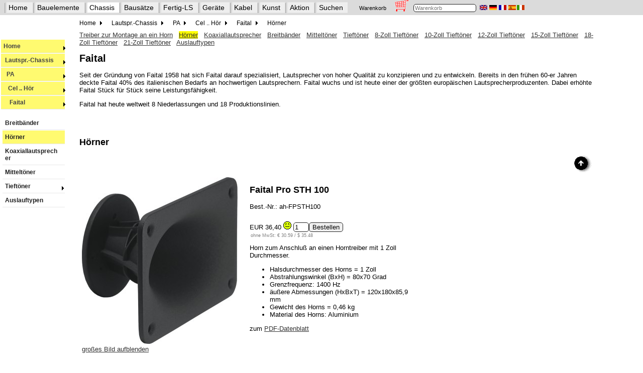

--- FILE ---
content_type: text/html
request_url: https://www.lautsprechershop.de/pa/faital_horn.htm
body_size: 3312
content:
<!DOCTYPE html>
<!-- Index::Chassis:PA:Faital:H&ouml;rner:: -->
<!-- Index::Marke:Faital:PA:H&ouml;rner:: -->
<html lang="de">
<head>
<title>Faital-Lautsprecher</title>
<meta name="viewport" content="width=device-width, initial-scale=1.0"> 
<meta name="description" CONTENT="Faital-Lautsprecher">
<meta name="keyWords" CONTENT="Faital,Gattig, Lautsprecher, Lautsprecherchassis Faital, Faital , Faital Pro STH 100 , Faital Pro LTH 102 , Faital Pro LTH 142 , Faital Pro WG 101 , Faital Pro WG 141 s">
<meta http-equiv="Content-Type" CONTENT="text/html; charset=windows-1252">
<meta name="resource-type" CONTENT="document">
<meta name="Author" CONTENT="Daniel Gattig">
<meta name="page-topic" CONTENT="Branche HiFi Produkt">
<meta name="page-type" CONTENT="Produktinfo">
<meta name="audience" CONTENT="all">
<meta name="robots" CONTENT="INDEX,FOLLOW">
<meta name="revisit after" CONTENT="5days">
<meta name="copyright" Content="Copyright (c) Daniel Gattig, 2024. All rights reserved.">
<link rel="stylesheet" type="text/css" href="../css/hifi.css" />
   <link rel="stylesheet" href="../css/nav_hifi.css" type="text/css" />
   <!--[if lte IE 7]>
      <link href="../css/nav_ie7fixes.css" rel="stylesheet" type="text/css" />
   <![endif]-->
   <!--[if lte IE 6]>
      <link href="../css/nav_ie6fixes.css" rel="stylesheet" type="text/css" />
   <![endif]-->

<script type="text/javascript" src="../control/suche_kit.js"></script>
<script type="text/javascript" src="../control/suche_kit_ls.js"></script>
<script type="text/javascript" src="../control/datenbank_kit.js"></script>

<script src="https://ajax.googleapis.com/ajax/libs/jquery/3.4.1/jquery.min.js"></script>
<script src="../control/wg.jquery.menu.js"></script>

<script src="../deutsch/korb_basic.js"></script>
<script src="../deutsch/top.js"></script>
<script>

   prepareNavigation("de","chassis");

</script>

</head>

<body onload="prepareNavZeile('chassis'); lese_warenkorb(); initNavigation('1-3-1-4-1',document);suche_initialisiere();" name="Lautsprecher-Shop"> 

<div id="nZeile" class="navZeile" style="margin-top: -5px; margin-left: -10px; position: fixed; z-index: 200; background-color: #DBDBDB; height: 30px; width: 2200px;">
!
</div>

<div id="nav">
<div class="mainnav">
<ul id="mainnavBox">
</ul>
</div>
</div>
<div id="leftNav">
</div>

<div class="contentArea">
<!-- content -->
<!-- 39 Pixel fuer die beiden Menues oben -->
<form name="shop" style="margin-top: 40px;">
<a name="oben"></a> 


<div class="chassismenu_de">
<a href="faital.htm">Treiber zur Montage an ein Horn</a> &nbsp;
<a href="faital_horn.htm" class="me">H&ouml;rner</a> &nbsp;
<a href="faital_coax.htm">Koaxiallautsprecher</a> &nbsp;
<a href="faital_bb.htm">Breitb&auml;nder</a> &nbsp;
<a href="faital_mids.htm">Mittelt&ouml;ner</a> &nbsp;
<a href="faital_woofer.htm">Tieft&ouml;ner</a> &nbsp;
<a href="faital_woofer.htm#h_woofer8">8-Zoll Tieft&ouml;ner</a> &nbsp;
<a href="faital_woofer.htm#h_woofer10">10-Zoll Tieft&ouml;ner</a> &nbsp;
<a href="faital_woofer.htm#h_woofer12">12-Zoll Tieft&ouml;ner</a> &nbsp;
<a href="faital_woofer.htm#h_woofer15">15-Zoll Tieft&ouml;ner</a> &nbsp;
<a href="faital_woofer.htm#h_woofer18">18-Zoll Tieft&ouml;ner</a> &nbsp;
<a href="faital_woofer.htm#h_woofer21">21-Zoll Tieft&ouml;ner</a> &nbsp;
<a href="faital_alt.htm">Auslauftypen</a> &nbsp;
</div>




<h1>Faital</h1>

<p>Seit der Gr&uuml;ndung von Faital 1958 hat sich Faital darauf spezialisiert, Lautsprecher von hoher Qualit&auml;t zu konzipieren und zu entwickeln. Bereits in den fr&uuml;hen 60-er Jahren deckte Faital 40% des italienischen Bedarfs an hochwertigen Lautsprechern. Faital wuchs und ist heute einer der gr&ouml;&szlig;ten europ&auml;ischen Lautsprecherproduzenten. Dabei erh&ouml;hte Faital St&uuml;ck f&uuml;r St&uuml;ck seine Leistungsf&auml;higkeit. 

<p>Faital hat heute weltweit 8 Niederlassungen und 18 Produktionslinien.  </p>

<p> </p>


<!-- Tabelle_Start -->

       
	
        <div align="center"> 
          <br clear=all> &nbsp;
          <h2 align="left"><a name="h_horn">H&ouml;rner</a></h2>
        </div>
        <div align="right"><a href="#oben"><img src="../images/oben.gif" width="41" height="36" border="0"></a></div>
    
    
	
<div class="inlineBlock">	  
<a href="javascript:openPicture('chassis/faital_pro_sth100_gross.jpg','Zur&uuml;ck')"><img src="chassis/faital_pro_sth100.jpg" border="0" alt="Faital Pro STH 100 " name="Faital Pro STH 100 " id="Faital Pro STH 100 ">
<br>gro&szlig;es Bild aufblenden</a>
</div>


<div class="inlineBlock">	  
<h2>Faital Pro STH 100  <a name="ah-FPSTH100">&nbsp;</a></h2>

Best.-Nr.: ah-FPSTH100 <p> <preis artikel="ah-FPSTH100"><nobr>EUR 36,40 <a href="../ampel.htm"><img src="../images/amp3.gif" border=0></a></nobr> <nobr><INPUT TYPE=TEXT NAME="typ1" VALUE="1" SIZE="2" MAXLENGTH=256><INPUT CLASS=WK TYPE=BUTTON NAME="ah-FPSTH100" VALUE="Bestellen" ONCLICK="auswerten(this.name, 'Faital_Pro_STH_100_-_1_Zoll_Horn_80_x_70',3640, shop.typ1.value, 0)"><span class="exEU">ohne MwSt: &euro; 30.59 / &dollar; 35.48 </span></nobr></preis> </p>
	<p>Horn zum Anschlu&szlig; an einen Horntreiber mit 1 Zoll Durchmesser. 
	<ul>
         <li>Halsdurchmesser des Horns = 1 Zoll</li>
          <li>Abstrahlungswinkel (BxH) = 80x70 Grad</li>
          <li>Grenzfrequenz: 1400 Hz</li>
          <li>&auml;u&szlig;ere Abmessungen (HxBxT) = 120x180x85,9 mm</li>
          <li>Gewicht des Horns = 0,46 kg</li>
          <li>Material des Horns: Aluminium</li>
        </ul>
	zum <a href="../pdf/faital_pro/faital_pro_sth100.pdf" target="_blank">PDF-Datenblatt</a>
	</p>
</div>
<p></p>

<p></p>

    
    
	
<div class="inlineBlock">	  
<a href="javascript:openPicture('chassis/faital_pro_lth102_gross.jpg','Zur&uuml;ck')"><img src="chassis/faital_pro_lth102.jpg" border="0" alt="Faital Pro LTH 102 " name="Faital Pro LTH 102 " id="Faital Pro LTH 102 ">
<br>gro&szlig;es Bild aufblenden</a>
</div>


<div class="inlineBlock">	  
<h2>Faital Pro LTH 102  <a name="ah-FPLTH102">&nbsp;</a></h2>

Best.-Nr.: ah-FPLTH102 <p> <preis artikel="ah-FPLTH102"><nobr>EUR 66,30 <a href="../ampel.htm"><img src="../images/amp2.gif" border=0></a></nobr> <nobr><INPUT TYPE=TEXT NAME="typ2" VALUE="1" SIZE="2" MAXLENGTH=256><INPUT CLASS=WK TYPE=BUTTON NAME="ah-FPLTH102" VALUE="Bestellen" ONCLICK="auswerten(this.name, 'Faital_Pro_LTH_102_-_Horn_1_Zoll_60ø_x_50ø',6630, shop.typ2.value, 0)"><span class="exEU">ohne MwSt: &euro; 55.71 / &dollar; 64.63 </span></nobr></preis> </p>
	<p>Horn zum Anschlu&szlig; an einen Horntreiber mit 1 Zoll Durchmesser. 
	<ul>
         <li>Halsdurchmesser des Horns = 1 Zoll</li>
          <li>Abstrahlungswinkel (BxH) = 60x50 Grad</li>
          <li>Grenzfrequenz: 1000 Hz</li>
          <li>&auml;u&szlig;ere Abmessungen (HxBxT) = 189x235x171,6 mm</li>
          <li>Gewicht des Horns = 1,2 kg</li>
          <li>Material des Horns: Aluminium</li>
        </ul>
	zum <a href="../pdf/faital_pro/faital_pro_lth102.pdf" target="_blank">PDF-Datenblatt</a>
	</p>
</div>
<p></p>

<p></p>

    
    
	
<div class="inlineBlock">	  
<a href="javascript:openPicture('chassis/faital_pro_lth142_gross.jpg','Zur&uuml;ck')"><img src="chassis/faital_pro_lth142.jpg" border="0" alt="Faital Pro LTH 142 " name="Faital Pro LTH 142 " id="Faital Pro LTH 142 ">
<br>gro&szlig;es Bild aufblenden</a>
</div>


<div class="inlineBlock">	  
<h2>Faital Pro LTH 142  <a name="ah-FPLTH142">&nbsp;</a></h2>

Best.-Nr.: ah-FPLTH142 <p> <preis artikel="ah-FPLTH142"><nobr>EUR 72,80 <a href="../ampel.htm"><img src="../images/amp4.gif" border=0></a></nobr> <nobr><INPUT TYPE=TEXT NAME="typ3" VALUE="1" SIZE="2" MAXLENGTH=256><INPUT CLASS=WK TYPE=BUTTON NAME="ah-FPLTH142" VALUE="Bestellen" ONCLICK="auswerten(this.name, 'Faital_Pro_LTH_142_-_Horn_1,4_Zoll_60ø_x_50ø',7280, shop.typ3.value, 0)"><span class="exEU">ohne MwSt: &euro; 61.18 / &dollar; 70.96 </span></nobr></preis> </p>
	<p>Horn zum Anschlu&szlig; an einen Horntreiber mit 1,4 Zoll Durchmesser. 
	<ul>
         <li>Halsdurchmesser des Horns = 1,4 Zoll</li>
          <li>Abstrahlungswinkel (BxH) = 60x50 Grad</li>
          <li>Grenzfrequenz: 500 Hz</li>
          <li>&auml;u&szlig;ere Abmessungen (HxBxT) = 240x350x233 mm</li>
          <li>Gewicht des Horns = 0,89 kg</li>
          <li>Material des Horns: ABS-Kunststoff</li>
        </ul>
	zum <a href="../pdf/faital_pro/faital_pro_lth142.pdf" target="_blank">PDF-Datenblatt</a>
	</p>
</div>
<p></p>

<p></p>

    
    
	
<div class="inlineBlock">	  
<a href="javascript:openPicture('chassis/faital_pro_wg101_gross.jpg','Zur&uuml;ck')"><img src="chassis/faital_pro_wg101.jpg" border="0" alt="Faital Pro WG 101 " name="Faital Pro WG 101 " id="Faital Pro WG 101 ">
<br>gro&szlig;es Bild aufblenden</a>
</div>


<div class="inlineBlock">	  
<h2>Faital Pro WG 101  <a name="ah-FPWG101">&nbsp;</a></h2>

Best.-Nr.: ah-FPWG101 <p> <preis artikel="ah-FPWG101"><nobr>EUR 53,00 <a href="../ampel.htm"><img src="../images/amp2.gif" border=0></a></nobr> <nobr><INPUT TYPE=TEXT NAME="typ4" VALUE="1" SIZE="2" MAXLENGTH=256><INPUT CLASS=WK TYPE=BUTTON NAME="ah-FPWG101" VALUE="Bestellen" ONCLICK="auswerten(this.name, 'Faital_Pro_WG_101_-_Horn_1_Zoll_140ø_horizontal',5300, shop.typ4.value, 0)"><span class="exEU">ohne MwSt: &euro; 44.54 / &dollar; 51.66 </span></nobr></preis> </p>
	<p>Horn zum Anschlu&szlig; an einen Horntreiber mit 1 Zoll Durchmesser. 
	<ul>
         <li>Halsdurchmesser des Horns = 1 Zoll</li>
          <li>Abstrahlungswinkel (BxH) = 10x140 Grad</li>
          <li>Grenzfrequenz: 1000 Hz</li>
          <li>&auml;u&szlig;ere Abmessungen (HxBxT) = 122,3x86x110 mm</li>
          <li>Gewicht des Horns = 0,48 kg</li>
          <li>Material des Horns: Aluminium</li>
        </ul>
	zum <a href="../pdf/faital_pro/faital_pro_wg101.pdf" target="_blank">PDF-Datenblatt</a>
	</p>
</div>
<p></p>

<p></p>

    
    
	
<div class="inlineBlock">	  
<a href="javascript:openPicture('chassis/faital_pro_wg141_gross.jpg','Zur&uuml;ck')"><img src="chassis/faital_pro_wg141.jpg" border="0" alt="Faital Pro WG 141 " name="Faital Pro WG 141 " id="Faital Pro WG 141 ">
<br>gro&szlig;es Bild aufblenden</a>
</div>


<div class="inlineBlock">	  
<h2>Faital Pro WG 141  <a name="ah-FPWG141">&nbsp;</a></h2>

Best.-Nr.: ah-FPWG141 <p> <preis artikel="ah-FPWG141"><nobr>EUR 125,00 <a href="../ampel.htm"><img src="../images/amp2.gif" border=0></a></nobr> <nobr><INPUT TYPE=TEXT NAME="typ5" VALUE="1" SIZE="2" MAXLENGTH=256><INPUT CLASS=WK TYPE=BUTTON NAME="ah-FPWG141" VALUE="Bestellen" ONCLICK="auswerten(this.name, 'Faital_Pro_WG_141_-_Horn_1_Zoll_110ø_horizontal',12500, shop.typ5.value, 0)"><span class="exEU">ohne MwSt: &euro; 105.04 / &dollar; 121.85 </span></nobr></preis> </p>
	<p>Horn zum Anschlu&szlig; an einen Horntreiber mit 1,4 Zoll Durchmesser. 
	<ul>
         <li>Halsdurchmesser des Horns = 1,4 Zoll</li>
          <li>Abstrahlungswinkel (BxH) = 10x110 Grad</li>
          <li>Grenzfrequenz: 800 Hz</li>
          <li>&auml;u&szlig;ere Abmessungen (HxBxT) = 163x130x200 mm</li>
          <li>Gewicht des Horns = 1,4 kg</li>
          <li>Material des Horns: Aluminium</li>
        </ul>
	zum <a href="../pdf/faital_pro/faital_pro_wg141.pdf" target="_blank">PDF-Datenblatt</a>
	</p>
</div>
<p></p>

<p></p>

    
     
	
	 
	
     

<!-- Tabelle_Ende -->

	
<div class="chassismenu_de">
<a href="faital.htm">Treiber zur Montage an ein Horn</a> &nbsp;
<a href="faital_horn.htm" class="me">H&ouml;rner</a> &nbsp;
<a href="faital_coax.htm">Koaxiallautsprecher</a> &nbsp;
<a href="faital_bb.htm">Breitb&auml;nder</a> &nbsp;
<a href="faital_mids.htm">Mittelt&ouml;ner</a> &nbsp;
<a href="faital_woofer.htm">Tieft&ouml;ner</a> &nbsp;
<a href="faital_woofer.htm#h_woofer8">8-Zoll Tieft&ouml;ner</a> &nbsp;
<a href="faital_woofer.htm#h_woofer10">10-Zoll Tieft&ouml;ner</a> &nbsp;
<a href="faital_woofer.htm#h_woofer12">12-Zoll Tieft&ouml;ner</a> &nbsp;
<a href="faital_woofer.htm#h_woofer15">15-Zoll Tieft&ouml;ner</a> &nbsp;
<a href="faital_woofer.htm#h_woofer18">18-Zoll Tieft&ouml;ner</a> &nbsp;
<a href="faital_woofer.htm#h_woofer21">21-Zoll Tieft&ouml;ner</a> &nbsp;
<a href="faital_alt.htm">Auslauftypen</a> &nbsp;
</div>


	
    Bitte beachten Sie: der auf einer Normschallwand gemessene Frequenzgang sagt &uuml;ber die Grenzfrequenz im Geh&auml;use wenig aus! Deswegen geben wir Ihnen meist in 2 Beispielen Dimensionierungshinweise mit der Angabe wie tief der Lautsprecher kommt.
    <P>
    <A HREF="../chassis/main.htm">zur&uuml;ck zur Startseite</A>
    &nbsp; 
<br>
    &nbsp; 
<br>&copy; Copyright 2024 Daniel Gattig; All rights reserved. 
    - Irrtum vorbehalten 

</form>
<!-- end content -->
</div>
</body>
</html>



--- FILE ---
content_type: text/javascript
request_url: https://www.lautsprechershop.de/control/suche_kit_ls.js
body_size: 9399
content:
function lautsprechertyp_einblenden(marke, typ, ort, sprache) 
{   
	form=document.getElementById("suchform");
	
    if(typ=="pa") {
	  template=new such_bausatz("1", "", "", "", "", "", "", typ, "", "", "", "", "", "", "", "", marke, "", "", "", "", "", "", "");
    } else {
	  template=new such_bausatz("1", "", "", "", "", "", "", "", typ, "", "", "", "", "", "", "", marke, "", "", "", "", "", "", "");
    }

	lautsprecher_ausgeben(template, ort, sprache);
}

function lautsprecherherkunft_einblenden(herkunft, typ, ort, sprache) 
{   
	form=document.getElementById("suchform");
	
    if(typ=="pa") {
	  template=new such_bausatz("1", "", "", "", "", "", "", typ, "", "", "", "", "", "", "", "", "", "", "", "", "", herkunft, "", "");
    } else {
	  template=new such_bausatz("1", "", "", "", "", "", "", "", typ, "", "", "", "", "", "", "", "", "", "", "", "", herkunft, "", "");
    }

	lautsprecher_ausgeben(template, ort, sprache);
}

function lautsprecher_einblenden(lautsprecher, ort, sprache)
{   
	form=document.getElementById("suchform");
	
	template=new such_bausatz("1", "", "", "", "", "", "", "", "", "", "", "", "", "", "", "", lautsprecher, "", "", "", "", "", "", "");

	lautsprecher_ausgeben(template, ort, sprache);
}	

function lautsprecher_einblenden_detailed(preis_min, preis_max, spl_min, spl_max, imp_min, imp_max, ort, sprache)
{   
	form=document.getElementById("suchform");

	// Parameter(preis_min, preis_max, spl_min, spl_max, imp_min, imp_max, name, bausatz_typ, bausatz_typ2, hoehe_max, breite_max, tiefe_max, hoehe_min, breite_min, tiefe_min, best_nr, text_ls, beschreibung_de, beschreibung_en, beschreibung_fr, herkunft, max_db_min, max_db_max)
	template=new such_bausatz(preis_min, preis_max, spl_min, spl_max, imp_min, imp_max, "", "", "", "", "", "", "", "", "", "", "", "", "", "", "", "", "", "");
	
	lautsprecher_ausgeben(template, ort, sprache);
}	

function lautsprecher_einblenden_abmessung(hoehe_min, hoehe_max, breite_min, breite_max, tiefe_min, tiefe_max, ort, sprache)
{   
	form=document.getElementById("suchform");
	
	// Parameter(preis_min, preis_max, spl_min, spl_max, imp_min, imp_max, name, bausatz_typ, bausatz_typ2, hoehe_max, breite_max, tiefe_max, hoehe_min, breite_min, tiefe_min, best_nr, text_ls, beschreibung_de, beschreibung_en, beschreibung_fr, herkunft, max_db_min, max_db_max)
	template=new such_bausatz("1", "", "", "", "", "", "", "", "", hoehe_max, breite_max, tiefe_max, hoehe_min, breite_min, tiefe_min, "", "", "", "", "", "", "", "", "");
	
	lautsprecher_ausgeben(template, ort, sprache);
}	

function lautsprecher_einblenden_max_db(max_db_min, max_db_max, bausatz_typ2, ort, sprache)
{   
	form=document.getElementById("suchform");
	
	// Parameter(preis_min, preis_max, spl_min, spl_max, imp_min, imp_max, name, bausatz_typ, bausatz_typ2, hoehe_max, breite_max, tiefe_max, hoehe_min, breite_min, tiefe_min, best_nr, text_ls, beschreibung_de, beschreibung_en, beschreibung_fr, herkunft, max_db_min, max_db_max)
	template=new such_bausatz("1", "", "", "", "", "", "", "", bausatz_typ2, "", "", "", "", "", "", "", "", "", "", "", "", "", max_db_min, max_db_max);
	
	lautsprecher_ausgeben(template, ort, sprache);
}
	
function lautsprecher_einblenden_spl(spl_min, spl_max, bausatz_typ2, ort, sprache)
{   
	form=document.getElementById("suchform");
	
	// Parameter(preis_min, preis_max, spl_min, spl_max, imp_min, imp_max, name, bausatz_typ, bausatz_typ2, hoehe_max, breite_max, tiefe_max, hoehe_min, breite_min, tiefe_min, best_nr, text_ls, beschreibung_de, beschreibung_en, beschreibung_fr, herkunft, max_db_min, max_db_max)
	template=new such_bausatz("1", "", spl_min, spl_max, "", "", "", "", bausatz_typ2, "", "", "", "", "", "", "", "", "", "", "", "", "", "", "");
	
	lautsprecher_ausgeben(template, ort, sprache);
}

function lautsprecher_ausgeben(template, ort, sprache)
{   
	liste=suche(template);

	longtext = table_header(sprache); // <table width="100%" ...><tr><td>Projekt..Bild..Bescheibung..Größe..Preis</td></tr>

    thediv=document.getElementById(ort);	
	
	if(liste.length==0)
	{
		longtext+="<tr align=\"center\"><td> ... </td><td> ... </td><td> ... </td><td> ... </td><td> ...</td></tr>\n";
	} else { 

 	   for(i=0;i<liste.length;i++)
	   {
           if(sprache=="de") {
	          linktext=(liste[i].link_de=="")?"":"<a href=\"../"+liste[i].link_de+"\">";
	          linktext_ext=(liste[i].link_de=="")?"":"<a href=\"../"+liste[i].link_de+"\">";
           }
           if(sprache=="en") {
	          linktext=(liste[i].link_en=="")?"":"<a href=\"../"+liste[i].link_en+"\">";
	          linktext_ext=(liste[i].link_en=="")?"":"<a href=\"../"+liste[i].link_en+"\">";
           }
           if(sprache=="fr") {
	          linktext=(liste[i].link_fr=="")?"":"<a href=\"../"+liste[i].link_fr+"\">";
	          linktext_ext=(liste[i].link_fr=="")?"":"<a href=\"../"+liste[i].link_fr+"\">";
           }
           if(sprache=="es") {
	          linktext=(liste[i].link_es=="")?"":"<a href=\"../"+liste[i].link_es+"\">";
	          linktext_ext=(liste[i].link_es=="")?"":"<a href=\"../"+liste[i].link_es+"\">";
           }
		   
		   linkend=(liste[i].link_de=="")?"":"</a>";
		   imgtext=(liste[i].linkbild=="")?"&nbsp;":"<img src=\"../"+liste[i].linkbild+"\" alt=\""+liste[i].name+"\" border=\"0\">";

           if(sprache=="de") {
		      longtext+="<tr align=\"center\"><td class=\"dot\">"+linktext+liste[i].name+linkend+"</td><td class=\"dot\">"+linktext+imgtext+linkend+"</td><td class=\"dot\">"+liste[i].beschreibung_de+"</td><td class=\"dot\">"+liste[i].hoehe+" x "+liste[i].breite+" x "+liste[i].tiefe+"</td><td class=\"dot\">EUR "+liste[i].preis+"</td></tr>\n";
           }
	       if(sprache=="en") {
		      longtext+="<tr align=\"center\"><td class=\"dot\">"+linktext+liste[i].name+linkend+"</td><td class=\"dot\">"+linktext+imgtext+linkend+"</td><td class=\"dot\">"+liste[i].beschreibung_en+"</td><td class=\"dot\">"+liste[i].hoehe+" x "+liste[i].breite+" x "+liste[i].tiefe+"</td><td class=\"dot\">EUR "+liste[i].preis+"</td></tr>\n";
           }
           if(sprache=="fr") {
		      longtext+="<tr align=\"center\"><td class=\"dot\">"+linktext+liste[i].name+linkend+"</td><td class=\"dot\">"+linktext+imgtext+linkend+"</td><td class=\"dot\">"+liste[i].beschreibung_fr+"</td><td class=\"dot\">"+liste[i].hoehe+" x "+liste[i].breite+" x "+liste[i].tiefe+"</td><td class=\"dot\">EUR "+liste[i].preis+"</td></tr>\n";
           }
           if(sprache=="es") {
		      longtext+="<tr align=\"center\"><td class=\"dot\">"+linktext+liste[i].name+linkend+"</td><td class=\"dot\">"+linktext+imgtext+linkend+"</td><td class=\"dot\">"+liste[i].beschreibung_es+"</td><td class=\"dot\">"+liste[i].hoehe+" x "+liste[i].breite+" x "+liste[i].tiefe+"</td><td class=\"dot\">EUR "+liste[i].preis+"</td></tr>\n";
           }
	   }
    }
	longtext+="</table>";

	thediv.innerHTML=longtext;  //den HTML-code f&uuml;r die tabelle schreiben
}


//   Noch benötigt: Eine Funktion, die mit Hilfe eines 
//   .inlineBlock6 {
//	/* für mehrspaltige Darstellung als class in div oder p-Tags */
//	display: inline-block;
//	width: 110px;
//	margin: 2px 2px 2px 2px;  /* oben, rechts, unten und links  */    
//   }

//   lauter Bildchen mit Unterschrift (+ ggf. Preis) erstellt
//   <div class="inlineBlock6">
//   <img class="inlineTable" valign=bottom src="bild_320_320.gif" width="105" height"105">
//   und ein wenig Text zum Bild
//   </div>


function lautsprecher_ausblenden(ort)
{   
	form=document.getElementById("suchform");

	thediv=document.getElementById(ort);	
	thediv.innerHTML="";  //den HTML-code f&uuml;r die tabelle schreiben
}

// Tablekopf zur Ausgabe der Tabellen
function table_header(sprache)
{
	if(sprache=="de") {
	  t_header="<table class=\"dot\" width=\"100%\" border=\"1\">\n<tr><td align=\"center\" width=\"13%\" class=\"dot\">Projekt</td><td align=\"center\" width=\"13%\" class=\"dot\">Bild</td><td align=\"center\" class=\"dot\">Beschreibung</td><td align=\"center\" class=\"dot\">Gr&ouml;&szlig;e HxBxT in mm</td><td align=\"center\" class=\"dot\">Preis pro St&uuml;ck</td></tr>";
	}
	if(sprache=="en") {
	  t_header="<table class=\"dot\" width=\"100%\" border=\"1\">\n<tr><td align=\"center\" width=\"13%\" class=\"dot\">Project</td><td align=\"center\" width=\"13%\" class=\"dot\">Picture</td><td align=\"center\" class=\"dot\">Description</td><td align=\"center\" class=\"dot\">Size HxWxD in mm</td><td align=\"center\" class=\"dot\">Price per unit</td></tr>";
	} 
	if(sprache=="fr") {
	  t_header="<table class=\"dot\" width=\"100%\" border=\"1\">\n<tr><td align=\"center\" width=\"13%\" class=\"dot\">Nom</td><td align=\"center\" width=\"13%\" class=\"dot\">Image</td><td align=\"center\" class=\"dot\">Description</td><td align=\"center\" class=\"dot\">Dimensions (HxLxP)</td><td align=\"center\" class=\"dot\">Prix unitaire</td></tr>";
	}
    	if(sprache=="es") {
	  t_header="<table class=\"dot\" width=\"100%\" border=\"1\">\n<tr><td align=\"center\" width=\"13%\" class=\"dot\">Nombrar</td><td align=\"center\" width=\"13%\" class=\"dot\">Imagen</td><td align=\"center\" class=\"dot\">Descripci&oacute;n</td><td align=\"center\" class=\"dot\">Tama&ntilde;o (HxLxP)</td><td align=\"center\" class=\"dot\">Precio por unidad</td></tr>";
    	}
	return t_header;
}





--- FILE ---
content_type: text/javascript
request_url: https://www.lautsprechershop.de/control/datenbank_kit.js
body_size: 598882
content:
allData=" ;name;dB_max;Fertigbox;Reserve;typ;Boxentyp;spl (2.83V.1m);fu.8dB;fo. 8dB;impedanz;Trennfreq.;Geh.-Typ;Menge;hoehe;breite;tiefe;bestellnummer;LS;beschreibung_de;beschreibung_en (German Description);beschreibung_fr (Description allemande);beschreibung_es (Descripción en alemán);link_de;link_en;link_fr;link_es;link_bild;herkunft_bausatz;|;10-34 MK II; ; ; ;hifi;Kompakt;92;62;23000;4;2400;BR;1;560;310;285;str-10-34-mk2;MonacorMRD-34PA(mo-105300),MonacorMRH-83(mo-120470),MonacorSPA-110PA(mo-103740);Zierlicher Kompaktlautsprecher mit Monacor PA-Chassis;Small compact speaker with Monacor PA chassis (German Description);Petit haut-parleur compact avec ch&acirc§§ssis Monacor PA. (Description allemande);  (Descripción en alemán);hifi/_10_34_mk2.htm;hifi/_10_34_mk2.htm;hifi/_10_34_mk2.htm;hifi/_10_34_mk2.htm;hifi/index/_10_34_i.jpg;K+T 5/2012;|106.00;2 F.A.S.T 4 U - V1; ; ; ;hifi;Stand;89; ; ;4;375; ;1;900;400;410;str-fast1;VisatonFRS8(V-2004),VisatonWS17E(V-1054);Zwei interessante Lautsprecherboxen mit Visaton Breitb&auml§§nder und Visaton Tieftonchassis.;Two speaker kits with Visaton full range and Visaton woofer.;Deux kits recommandables avec large-bande et boomer Visaton. (Description anglaise);  (Descripción en inglés);hifi/fast.htm;hifi/fast_en.htm;hifi/fast_en.htm;hifi/fast_en.htm;hifi/index/fast1_i.jpg;Hobby HiFi;|111.00;2 F.A.S.T 4 U - V2; ; ; ;hifi;Stand;89; ; ;4;650; ;1;900;300;410;str-fast2;VisatonFRS8(V-2001),VisatonWS17E(V-1054);Zwei interessante Lautsprecherboxen mit Visaton Breitb&auml§§nder und Visaton Tieftonchassis.;Two speaker kits with Visaton full range and Visaton woofer.;Deux kits recommandables avec large-bande et boomer Visaton. (Description anglaise);  (Descripción en inglés);hifi/fast.htm;hifi/fast_en.htm;hifi/fast_en.htm;hifi/fast_en.htm;hifi/index/fast2_i.jpg;Hobby HiFi;|226.00;2DOT1; ; ; ;hifi;Kompakt;83;80;40000;8; ;CL;1;250;150;150;str-2dot1;MonacorMSH-115HQ(mo-101330),MonacorRBT-95SR(mo-103790);Kleine geschlossene Regalbox mit Hochtonmagnetostat;Small closed shelf speaker with magnetostat. (German Description);Petite enceinte &eacute§§tag&egrave§§re ferm&eacute§§e avec magn&eacute§§tostat. (Description allemande);  (Descripción en alemán);hifi/2dot1.htm;hifi/2dot1.htm;hifi/2dot1.htm;hifi/2dot1.htm;hifi/index/2dot1_i.jpg;K+T 2/2013;|261.00;55 plus; ; ; ;hifi;Kompakt;78;30;25000;4;220;CL;1;90;1200;170;str-55-plus;VisatonFRS5X8Ohm(V-2235),VisatonW130X2x4Ohm(V-9059);55 plus ist ein zwei-Wege Kompaktlautsprecher. ;55 plus is a two way compact speaker.;55 plus est une enceinte compacte &agrave§§ deux voies. ;La  55 plus es una caja ac&uacute§§stica compacta de dos v&iacute§§as.;hifi/55_plus.htm;hifi/55_plus_en.htm;hifi/55_plus_fr.htm;hifi/55_plus_es.htm;hifi/index/55_plus_i.jpg;K+T 6/2019;|1051.00;Adhara;103;fertig,; ;hifi;Stand;83;30;26000;8;2000;BR;1;1040;190;269;str-adhara;AudaphonAMT-1i(au-amt-1),WavecorWF182CU13(wc-wf182cu13-01);Kleiner sehr linearer Highend Standlautsprecher mit Air-Motion-Transformer und hochwertigem Wavecor Mitteltieftonlautsprecher.;Small very linear High-End floorstanding speaker with air motion transformer Wavecor woofer.;Enceinte Adhara est &eacute§§quip&eacute§§e d'un tweeter Audaphon AMT et d'un boomer Wavecor. ;  (Descripción en inglés);hifi/adhara.htm;hifi/adhara_en.htm;hifi/adhara_fr.htm;hifi/adhara_en.htm;hifi/index/adhara_i.jpg;K+T 6/2016;|2339.00;Ajalon;107;fertig,; ;hifi;Stand;90;23;28000;4;290, 2400;BR;1;1200;260;380;str-ajalon;MorelTSCT1044(mor-tsct1044),MorelTSCM634(mor-tscm634),MorelTICW958FT(mor-ticw958ft);Ajalon ist ein Bassreflex-Lautsprecher mit Chassis der Firma Morel.;Ajalon is a bass-reflex cabinet loudspeaker with drivers of Morel.;Ajalon est une enceinte basse-r&eacute§§flex, utilisant des haut-parleurs Morel .;Ajalon es un altavoz bass reflex con chasis fabricado por la empresa  Morel .;hifi/ajalon.htm;hifi/ajalon_en.htm;hifi/ajalon_fr.htm;hifi/ajalon_es.htm;hifi/index/ajalon_i.jpg;K+T 2/2019;|;Akerselva aktiv MK2; ; ; ;hifi;Stand;85;32;20000; ;210, 2500;CL;1;1100;240;365;str-akerselva-aktiv-mk2;SeasExcelC18EN002/A(seas-E0060-08-06S),WavecorSW182BD01(wc-sw182bd01);Geschlossener aktiver highend Standlautsprecher mit Seas Excel Koaxiallautsprecher und vier Tieftonlautsprechern. Akerselva bietet ein hervorragendes Rundstrahlverhalten. ;Closed cabinet active highend floorstanding speaker with Seas Excel coaxial driver and four Wavecor bass drivers.;Enceinte close &agrave§§ trois voies active, &eacute§§quip&eacute§§e de quatre boomers Wavecor et d'un haut-parleur coaxial Seas Excel. Ce mod&egrave§§le est recommand&eacute§§ pour la hifi haut-de-gamme.;Akerselva MK2 es una columna ac&uacute§§stica de tres v&iacute§§as con amplificador incorporado. Akerselva MK2 es un altavoz cerrado con chasis fabricado por la empresa  Seas  y la empresa Wavecor.;hifi/akerselva_aktiv_mk2.htm;hifi/akerselva_aktiv_mk2_en.htm;hifi/akerselva_aktiv_mk2_fr.htm;hifi/akerselva_aktiv_mk2_es.htm;hifi/index/akerselva_i.jpg;Newsletter;|1596.00;Akerselva MK2; ; ; ;hifi;Stand;83;30;40000;4;220, 2500;CL;1;1100;240;365;str-akerselva-mk2;SeasExcelC18EN002/A(seas-E0060-08-06S),WavecorSW182BD03(wc-sw182bd03-01);Geschlossener Highend Standlautsprecher mit Seas Excel Koaxiallautsprecher und vier Tieftonlautsprechern. Akerselva bietet ein hervorragendes Rundstrahlverhalten. ;Closed cabinet high end floorstanding speaker with Seas Excel coaxial driver and four Wavecor bass drivers.;Enceinte close &agrave§§ trois voies, &eacute§§quip&eacute§§e du quatre boomers Wavecor et d'un haut-parleur coaxial Seas Excel. Ce mod&egrave§§le est recommand&eacute§§ pour la hifi haut-de-gamme.;Akerselva MK2 es una columna ac&uacute§§stica de tres v&iacute§§as. Akerselva MK2 es un altavoz cerrado con chasis fabricado por la empresa  Seas  y la empresa Wavecor.;hifi/akerselva_mk2.htm;hifi/akerselva_mk2_en.htm;hifi/akerselva_mk2_fr.htm;hifi/akerselva_mk2_es.htm;hifi/index/akerselva_i.jpg;Newsletter;|;Albatros; ; ; ;hifi;Stand;80;35;28000;10;3100;BR;1;1000;180;230;str-albatros;HarwoodTM130/25F1(saerb-har-tm130-25-f1),HarwoodAM20(saerb-har-am20);Albatros ist ein schlanker Standlautsprecher mit Harwood Air-Motion-Transformer und Hardwood Tieft&ouml§§ner ;Albatros is a tall floorstander with Harwood air motion transformer and Hardwood mids-woofer. ;Colonne Albatros avec des haut-parleurs Harwood: tweeter &agrave§§ ruban (Air Motion Transformer) et boomer.;  (Descripción en inglés);hifi/albatros.htm;hifi/albatros_en.htm;hifi/albatros_fr.htm;hifi/albatros_en.htm;hifi/index/albatros_i.jpg;K+T 5/2014;|;Alcone Sub 10 Definition; ; ; ;hifi;Sub;83;35;200;8; ;CL;1;340;340;340;str-sub10-def-am80;AlconeAC10HE(R-AC10HE);Sehr pr&auml§§ziser HiFi Subwoofer mit hervorragendem Preis/Leistungs Verh&auml§§ltnis;Subwoofer with low distortion, high power handling and Alcone drivers;Caisson de basses actif &eacute§§quip&eacute§§ de haut-parleurs Alcone offrant des basses puissantes sans distorsion.;  (Descripción en inglés);hifi/alcone_sub10_definition.htm;hifi/alcone_sub10_definition_en.htm;hifi/alcone_sub10_definition_fr.htm;hifi/alcone_sub10_definition_en.htm;hifi/index/alcone_sub10_definition_i.jpg;Newsletter;|;Alcone Sub 20 Definition; ; ; ;hifi;Sub;89;35;200;4; ;CL;1;680;340;340;str-sub20-def-am80;AlconeAC10HE(R-AC10HE),DetonationDT150(R-DT150);Sehr pr&auml§§ziser HiFi Subwoofer mit hervorragendem Preis/Leistungs Verh&auml§§ltnis;Subwoofer with low distortion, high power handling and Alcone drivers;Caisson de basses actif &eacute§§quip&eacute§§ de haut-parleurs Alcone offrant des basses puissantes sans distorsion.;  (Descripción en inglés);hifi/alcone_sub20_definition.htm;hifi/alcone_sub20_definition_en.htm;hifi/alcone_sub20_definition_fr.htm;hifi/alcone_sub20_definition_en.htm;hifi/index/alcone_sub20_definition_i.jpg;Newsletter;|;Alcone Sub 40 Definition; ; ; ;hifi;Sub;89;35;200;8; ;CL;1;1360;340;340;str-sub40-def-sam500;AlconeAC10HE(R-AC10HE),DetonationDT300(R-DT300);Sehr pr&auml§§ziser HiFi Subwoofer mit hervorragendem Preis/Leistungs Verh&auml§§ltnis;Subwoofer with low distortion, high power handling and Alcone drivers;Caisson de basses actif &eacute§§quip&eacute§§ de haut-parleurs Alcone offrant des basses puissantes sans distorsion.;  (Descripción en inglés);hifi/alcone_sub40_definition.htm;hifi/alcone_sub40_definition_en.htm;hifi/alcone_sub40_definition_fr.htm;hifi/alcone_sub40_definition_en.htm;hifi/index/alcone_sub40_definition_i.jpg;Newsletter;|132.80;ALTO I; ; ; ;hifi;Kompakt;83;50;22000;4; ;BR;2;380;230;230;V-5966;VisatonDT944(V-9003),VisatonW170S(V-9024);2-Wege Bassreflex-Regalbox f&uuml§§r Popmusik mit DT 94 und W170S, Frequenzbereich: 40-22000 Hz;2 way bass reflex shelf speaker for pop music with DT 94 and W170S, frequency response: 40-22000 Hz (German Description);Enceinte bass-reflex compacte &agrave§§ 2 voies &eacute§§quip&eacute§§e d'un tweeter DT 94 et d'un boomer W170S, la bande passante allant de 40 &agrave§§ 22000 Hz. Enceinte id&eacute§§ale pour la restitution de la musique pop/rock. (Description allemande);  (Descripción en alemán);hifi/bau_alto1.htm;hifi/bau_alto1.htm;hifi/bau_alto1.htm;hifi/bau_alto1.htm;hifi/index/alto1.jpg;Visaton;|136.60;ALTO II; ; ; ;hifi;Stand; ; ; ; ; ;BR;2;800;230;230;V-5967;VisatonDT94(V-9004),VisatonW170S(V-9024);2-Wege Bassreflex-Standbox mit gleichem Innenleben, wie ALTO I, aber gr&ouml§§&szlig§§erem Volumen, Frequenzbereich: 30-22000 Hz;2 way bass reflex floorstanding speaker with the same components like ALTO I, but with larger cabinet, frequency range: 30-22000 Hz (German Description);Colonne bass-reflex &agrave§§ 2 voies faisant appel aux m&ecirc§§mes transducteurs que la ALTO I, mais dot&eacute§§e d'un volume plus important. Sa bande passante s'&eacute§§tend de 30 &agrave§§ 22000 Hz. (Description allemande);  (Descripción en alemán);hifi/bau_alt2.htm;hifi/bau_alt2.htm;hifi/bau_alt2.htm;hifi/bau_alt2.htm;hifi/index/alto2.jpg;Visaton;|287.70;Alto IIIc; ; ; ;hifi;Stand;89;37;22000;4;450,3500;BR;2;1000;230;300;V-5972;VisatonDT94(V-9004),VisatonW100S4(V-9020),VisatonW170S8(V-9025);g&uuml§§nstige 3-Wege Bassreflexbox mit DT 94, W100S4 und zwei St&uuml§§ck W 170 S, 8 Ohm, Frequenzbereich: 33-22 000 Hz, mittl. Kennschalldruck: 86 dB (1W/1m), Trennfrequenzen: 450 und 3500 Hz, Nennbelastbarkeit 100 Watt, Impedanz: 4 Ohm.;3 way bass reflex speaker with DT 94 and W 100S, 4 Ohm and two W 170 S8, frequency range: 28-22 000 Hz, sensitivity: 87 dB (1W/1m), crossover frequencies: 450 and 3500 Hz, rated power 100 Watt, impedance: 4 Ohm. (German Description);Enceinte bass-reflex &agrave§§ 3 voies, &eacute§§quip&eacute§§e d'un tweeter DT 94, d'un W 100 S4 et de deux boomers W 170 S8. Bande passante: 28-22 000 Hz. Rendement: 87 dB (1W/1m). Fr&eacute§§quences de coupure du filtre: 450 et 3500 Hz. Puissance nominale: 100 Watt. Imp&eacute§§dance: 4 Ohm. (Description allemande);  (Descripción en alemán);hifi/bau_alt3.htm;hifi/bau_alt3.htm;hifi/bau_alt3.htm;hifi/bau_alt3.htm;hifi/index/alto3c.jpg;Visaton;|287.70;Visaton Alto IIIc; ; ; ;hifi;Stand;89;37;22000;4;450,3500;BR;2;1000;230;300;V-5972;VisatonDT94(V-9004),VisatonW100S4(V-9020),VisatonW170S8(V-9025);g&uuml§§nstige 3-Wege Bassreflexbox mit DT 94, W100S4 und zwei St&uuml§§ck W 170 S, 8 Ohm, Frequenzbereich: 33-22 000 Hz, mittl. Kennschalldruck: 86 dB (1W/1m), Trennfrequenzen: 450 und 3500 Hz, Nennbelastbarkeit 100 Watt, Impedanz: 4 Ohm.;3 way bass reflex speaker with DT 94 and W 100S, 4 Ohm and two W 170 S8, frequency range: 28-22 000 Hz, sensitivity: 87 dB (1W/1m), crossover frequencies: 450 and 3500 Hz, rated power 100 Watt, impedance: 4 Ohm.;Enceinte bass-reflex &agrave§§ 3 voies, &eacute§§quip&eacute§§e d'un tweeter DT 94, d'un W 100 S4 et de deux boomers W 170 S8. Bande passante: 28-22 000 Hz. Rendement: 87 dB (1W/1m). Fr&eacute§§quences de coupure du filtre: 450 et 3500 Hz. Puissance nominale: 100 Watt. Imp&eacute§§dance: 4 Ohm.; ;hifi/Visaton_Alto3c.htm;hifi/Visaton_Alto3c_en.htm;hifi/Visaton_Alto3c_fr.htm;hifi/Visaton_Alto3c_es.htm;hifi/index/alto3c.jpg;Visaton-Kits;|197.60;ALTO LINE; ; ; ;hifi;Stand; ; ; ; ; ;TL;2;900;190;270;V-5970;VisatonDT94(V-9004),VisatonW130S(V-9023);2-Wege Bassreflexbox in handlicher Gr&ouml§§&szlig§§e mit DT 94 und zwei St&uuml§§ck W 130 S, 8 Ohm, Frequenzbereich: 33-22 000 Hz, mittl. Kennschalldruck: 83 dB (1W/1m), Trennfrequenz: 3 kHz, Nennbelastbarkeit 80 Watt, Impedanz: 4 Ohm.;2 way bass reflex speaker in compact size with DT 94 and 2 x W 130 S, 8 Ohm, frequency range: 33-22 000 Hz, sensitivity: 83 dB (1W/1m), crossover frequency: 3 kHz, rated power 80 Watt, impedance: 4 Ohm. (German Description);Enceinte bass-reflex &agrave§§ 2 voies peu encombrante, &eacute§§quip&eacute§§e d'un tweeter DT 94 et de deux boomers W 130 S. Bande passante: 33-22 000 Hz. Rendement: 83 dB (1W/1m). Fr&eacute§§quence de coupure du filtre: 3 kHz. Puissance nominale: 80 Watt. Imp&eacute§§dance: 4 Ohm. (Description allemande);  (Descripción en alemán);hifi/bau_altoline.htm;hifi/bau_altoline.htm;hifi/bau_altoline.htm;hifi/bau_altoline.htm;hifi/index/altoline.jpg;Visaton;|1301.00;Aluminata 130/4 KE; ; ; ;hifi;Stand;89;33;24000;6;2000;BR;1;1235;240;400;str-aluminata-130-4ke;VisatonKE25SC(V-1191),VisatonAL130(V-1301);Aluminata 130/4 KE ist ein hochwertiger, schlanker 2 1/2-Wege Standlautsprecher mit Visaton Hocht&ouml§§ner KE25 SC und vier Mitteltieft&ouml§§ner AL 130  im Bassreflexgeh&auml§§use.;Aluminata 130/4 KE is a 2 1/2 way bass reflex system in d'Appolito arrangement with tweeter Visaton KE25 SC and four mid-woofers Visaton AL 130.;Syst&egrave§§me bass-reflex &agrave§§ deux voies et demie &agrave§§ configuration d'Appolito avec un tweeter Visaton KE 25 SC et quatre boomers Visaton AL 130.;  (Descripción en inglés);hifi/aluminata_130_4ke.htm;hifi/aluminata_130_4ke_en.htm;hifi/aluminata_130_4ke_fr.htm;hifi/aluminata_130_4ke_en.htm;hifi/index/aluminata_130_4ke_i.jpg;Hobby Hifi 3/2016;|839.00;Alya aktiv; ; ; ;hifi;Stand;87;38;23000;4;1500;BR;1;920;150;289;str-alya-aktiv;AudaphonTWS30/4(wc-TWS30-4),WavecorWF120CU07(wc-wf120cu07-01),AudaphonAMP-24silber(ear-amp24-si);Sehr kompakter aktiver High-End Standlautsprecher ;Compact active high-end floorstanding speaker;L'enceinte Alya active de qualit&eacute§§ sup&eacute§§rieure est &eacute§§quip&eacute§§e d'un tweeter Audaphon et deux boomers Wavecor. ;  (Descripción en inglés);hifi/alya_aktiv.htm;hifi/alya_aktiv_en.htm;hifi/alya_aktiv_fr.htm;hifi/alya_aktiv_en.htm;hifi/index/alya_i.jpg;K+T 4/2016;|485.00;Alya passiv;104;fertig,; ;hifi;Stand;87;45;26000;4;2000;BR;1;920;150;289;str-alya;AudaphonTWS30/4(wc-TWS30-4),WavecorWF120CU07(wc-wf120cu07-01);Sehr kompakter High-End Standlautsprecher mit Audaphon Kalotte und Wavecor Mitteltieft&ouml§§nern.;Compact high-end floorstanding speaker with Audaphon tweeter and Wavecor mids-woofer;L'enceinte Alya passiv de qualit&eacute§§ sup&eacute§§rieure est &eacute§§quip&eacute§§e d'un tweeter Audaphon et deux boomers Wavecor. ;  (Descripción en inglés);hifi/alya_passiv.htm;hifi/alya_passiv_en.htm;hifi/alya_passiv_fr.htm;hifi/alya_passiv_en.htm;hifi/index/alya_i.jpg;K+T 4/2016;|1190.00;Angara 2;106;fertig,; ;hifi;Stand;88;30;26000;4;2300;BR;1;1150;250;325;str-angara-mk2;WavecorWF182BD12(wc-wf182bd12),AudaphonAMT-1i(au-amt-1);Standlautsprecher mit hochwertigem gro&szlig§§en Air-Motion-Transformer und Wavecor-Tieft&ouml§§ner. Dieser Lautsprecher bietet Referenz-Niveau.;Angara 2 - a new reference with Audaphon air motion transformer and Wavecor woofer;Angara 2 est une nouvelle enceinte de ref&eacute§§rence avec des haut-parleurs AMT Audaphon et deux boomers Wavecor.;La idea que dio origen a Angara 2 era perfeccionar la caja ac&uacute§§stica de columna de tipo bass reflex.;hifi/angara_mk2.htm;hifi/angara_mk2_en.htm;hifi/angara_mk2_fr.htm;hifi/angara_mk2_es.htm;hifi/index/angara_mk2_i.jpg;K+T 4/2014;|1010.00;Angara Papier;105;fertig,; ;hifi;Stand;87;33;42000;4;1900;BR;1;1200;250;319;str-angara-pa;AudaphonNeoPro5i(str-pro5i),WavecorWF182BD04(wc-wf182bd04);Standlautsprecher mit hochwertigem gro&szlig§§en B&auml§§ndchen und Wavecor-Tieft&ouml§§ner. Dieser Lautsprecher bietet Referenz-Niveau.;Angara Papier - a new reference with Audaphon air motion transformer and Wavecor woofer (German Description);Angara Papier est une nouvelle enceinte de ref&eacute§§rence avec des haut-parleurs Audaphon et Wavecor. (Description allemande);  (Descripción en alemán);hifi/angara.htm;hifi/angara.htm;hifi/angara.htm;hifi/angara.htm;hifi/index/angara_i.jpg;K+T 5/2011;|673.00;Ari Acoustics Fiorenza TS; ; ; ;hifi;Stand;84;35;38000;8;2200;CL;1;353;240;421;str-fiorenza-ts;ScanSpeakD3004/6600-00(ss-D3004-6600),WavecorWF182BD04(wc-wf182bd04);Kompaktlautsprecher mit Scan Speak Hocht&ouml§§ner und Wavecor Bass;Compact bookshelf speaker with Scan Speak tweeter and Wavecor mids-woofer;Enceinte de biblioth&egrave§§que &eacute§§quip&eacute§§e de tweeter Scan Speak et boomer Wavecor.;  (Descripción en inglés);hifi/fiorenza.htm;hifi/fiorenza_en.htm;hifi/fiorenza_fr.htm;hifi/fiorenza_en.htm;hifi/index/fiorenza_top_i.jpg;Hobby HiFi 2/2013;|372.70;Aria; ; ; ;hifi;Kompakt;84;80;28000;8;2500;BR;1;270;160;160;V-5945;VisatonG20SC(V-1185),VisatonTI100(V-1271);Zierlicher Bassreflexlautsprecher mit dem Textilkalotte G20SC und dem Titanmitteltieft&ouml§§ner TI 100, Frequenzbereich: 60-20000 Hz. In Klang+Ton 6/2001 gut bewertet.;slender bass reflex speaker with G20SC textile dome tweeter and TI 100 titanium mid / bass driver, frequency response: 60-20000 Hz. Good review in Klang+Ton 6/2001. (German Description);Belle enceinte bass-reflex &eacute§§quip&eacute§§e d'un tweeter &agrave§§ d&ocirc§§me textile G20SC et d'un grave/m&eacute§§dium TI 100 &agrave§§ membrane en titane, avec une bande passante allant de  60 &agrave§§ 20000 Hz. La revue Klang+Ton (&eacute§§dition de juin 2001) lui a attribu&eacute§§ la mention bien. (Description allemande);  (Descripción en alemán);hifi/bau_aria.htm;hifi/bau_aria.htm;hifi/bau_aria.htm;hifi/bau_aria.htm;hifi/index/aria.jpg;Visaton;|586.70;Aria 2; ; ; ;hifi;Kompakt;86;80;28000;4; ;BR;1;396;160;210;V-5946;VisatonG20SC(V-1185),VisatonTI100(V-1271);Zierlicher Bassreflexlautsprecher mit dem Textilkalotte G20SC, die durch zwei Titanmitteltieft&ouml§§ner TI 100 eingerahmt ist. Frequenzbereich: 58-20000 Hz. In Klang+Ton 6/2001 gut bewertet.;slender bass reflex speaker with G20SC textile dome tweeter, surrounded by two TI 100 titanium mid / bass driver, frequency response: 58-20000 Hz. Good review in Klang+Ton 6/2001. (German Description);Belle enceinte bass-reflex &eacute§§quip&eacute§§e d'un tweeter &agrave§§ d&ocirc§§me textile G20SC entour&eacute§§ par deux grave/m&eacute§§diums TI 100 &agrave§§ membranes en titane, avec une bande passante allant de  58 &agrave§§ 20000 Hz. Un mod&egrave§§le bien accueilli par la revue Klang+Ton (&eacute§§dition de juin 2001). (Description allemande);  (Descripción en alemán);hifi/bau_ari2.htm;hifi/bau_ari2.htm;hifi/bau_ari2.htm;hifi/bau_ari2.htm;hifi/index/aria2.jpg;Visaton;|216.80;Aria 2 light; ; ; ;hifi;Kompakt;85;75;28000;4; ;BR;1;396;160;210;V-5955;VisatonG20SC(V-1185),VisatonW100S(V-9021);Regalbox wie Aria 2, jedoch mit g&uuml§§nstigeren Lautsprechern ausgestattet.;shelf speaker like Aria 2, however, with more affordable drivers. (German Description);Enceinte de biblioth&egrave§§que similaire au mod&egrave§§le Aria 2, mais &eacute§§quip&eacute§§e de transducteurs au prix plus abordable. (Description allemande);  (Descripción en alemán);hifi/bau_ari2_light.htm;hifi/bau_ari2_light.htm;hifi/bau_ari2_light.htm;hifi/bau_ari2_light.htm;hifi/index/aria2light.jpg;Visaton;|844.80;Aria 2 MHT Center; ; ; ;hifi;Kino,C;89;60;35000;4;1800,4500;CL;1;160;396;210;V-5947;VisatonMHT12(V-1080),VisatonTI100(V-1271);Hochwertige Kompaktlautsprecher und Center mit Magnetostat MHT 12;shelf speaker and Center with magnetostat MHT 12 (German Description);Enceinte de biblioth&egrave§§que similaire au mod&egrave§§le Aria 2, mais &eacute§§quip&eacute§§e de MHT 12. (Description allemande);  (Descripción en alemán);hifi/aria2_mht.htm;hifi/aria2_mht.htm;hifi/aria2_mht.htm;hifi/aria2_mht.htm;hifi/index/aria2mht_c_i.jpg;Visaton;|184.00;Aria light; ; ; ;hifi;Kompakt;82;73;28000;8; ;BR;1;270;160;160;V-5954;VisatonG20SC(V-1185),VisatonW100S(V-9021);Regalbox wie Aria, jedoch mit g&uuml§§nstigeren Lautsprechern ausgestattet.;shelf speaker like Aria, however, with more affordable drivers. (German Description);Haut-parleur d'&eacute§§tag&egrave§§re comme Aria, mais &eacute§§quip&eacute§§ de haut-parleurs plus abordables. (Description allemande);  (Descripción en alemán);hifi/bau_aria_light.htm;hifi/bau_aria_light.htm;hifi/bau_aria_light.htm;hifi/bau_aria_light.htm;hifi/index/arialight.jpg;Visaton;|573.00;Aria MHT; ; ; ;hifi;Kompakt;84;70;42000;6;5000;BR;1;270;160;160;str-aria-mht;VisatonMHT12(V-1080),VisatonTI100(V-1271);Aria MHT, ein kleiner Visaton Monitor mit gro&szlig§§en Qualit&auml§§ten;The Aria MHT is a Visaton design with Visaton magnetostats MHT 12 and the top notch Visaton TI 100, titanium midrange driver.;L'Aria MHT est une petite enceinte Visaton &eacute§§quip&eacute§§e d'un tweeter magn&eacute§§tostatique MHT 12 et de l'excellent grave/m&eacute§§dium TI 100 &agrave§§ membrane en titane. (Description anglaise);  (Descripción en inglés);hifi/aria_mht.htm;hifi/aria_mht_en.htm;hifi/aria_mht_en.htm;hifi/aria_mht_en.htm;hifi/index/aria_mht_i.jpg;Hobby HiFi;|377.00;Ariosa; ; ; ;hifi;Kompakt;83;50;30000;8;3100;BR;1;316;192;253;str-ariosa;SeasCA15RLY(seas-H1216-08),GradientAT1R(I-1381699);Kleiner Monitor mit Seas Tieft&ouml§§ner und Gradient AMT (Air-Motion-Transformer);Small monitor with Seas woofer and Gradient AMT (air-motion-transformer).;Petit moniteur Ariosa est &eacute§§quip&eacute§§ d'un tweeter &agrave§§ ruban (Air Motion Transformer) et un boomer Seas. ;  (Descripción en inglés);hifi/ariosa.htm;hifi/ariosa_en.htm;hifi/ariosa_fr.htm;hifi/ariosa_en.htm;hifi/index/ariosa_i.jpg;K+T 3/2017;|241.00;Array Mini; ; ; ;hifi;Kompakt;90;45;25000;3;300;BR;1;300;230;270;str-arraymini;VisatonFRS5X(V-2235),VisatonW100S8(V-9021);Array Mini ist ein Mini-Array mit vier 5 cm Breitb&auml§§ndern, die durch zwei 10 cm B&auml§§sse unterst&uuml§§tzt werden.;Array Mini is a mini array of four 5 cm wide full range loudspeakers supported by two 10 cm woofers. (German Description);Array Mini est un  arrangement compact de quatre haut-parleurs large-bandes de 5 cm soutenues par deux basses de 10 cm. (Description allemande);  (Descripción en alemán);hifi/arraymini.htm;hifi/arraymini.htm;hifi/arraymini.htm;hifi/arraymini.htm;hifi/index/arraymini_i.jpg;K+T 4/2011;|;Aspera MK2; ; ; ;hifi;Stand;85;33;25000;4; ;BR;1;980;170;250;str-aspera-mk2;MonacorDT-250(mo-100090),MonacorSPH-130(mo-100870,mo-103820);Schlanke Standbox mit Monacor Kalotte und zwei Monacor Mitteltieft&ouml§§ner;A slim loudspeaker with outstanding sound qualities: Monacor achieved this goal with the Aspera MK2.;Enceinte colonne avec d&ocirc§§me Monacor et deux haut-parleurs Monacor (Description anglaise);  (Descripción en inglés);hifi/aspera_mk2.htm;hifi/aspera_mk2_en.htm;hifi/aspera_mk2_en.htm;hifi/aspera_mk2_en.htm;hifi/index/aspera_mk2_i.jpg;K+T 5/2010;|979.95;Atlantis; ; ; ;hifi;Stand;89;29;25000;4;200,2500;BR;2;1150;230;370;V-5950;VisatonG25FFL8(V-1175),VisatonAL170(V-1302),(AEM-794,AEM-LPG07-06,AEM-T1000,AEM-H1000,AEM-HT1640,AEM-802,AEM-804,AEM-806,AEM-808,AEM-810,AEM-812);3-Wege Bassreflex-Standlautsprecher mit Visaton Lautsprecherchassis AL 130, AL 170 und KE 25 SC, Frequenzbereich: 28-25000 Hz;3 way bass reflex floorstanding speaker with AL 130 and KE 25 SC drivers, frequency response: 28-25000 Hz. (German Description);Colonne bass-reflex &agrave§§ 3 voies offrant une restitution sonore tr&egrave§§s fid&egrave§§le et dot&eacute§§e d'une bande passante allant de 28 &agrave§§ 25000 Hz. Elle est &eacute§§quip&eacute§§e d'un tweeter KE 25 SC, d'un m&eacute§§dium AL 130 et de deux boomers AL 170. (Description allemande);  (Descripción en alemán);hifi/bau_atlantis.htm;hifi/bau_atlantis.htm;hifi/bau_atlantis.htm;hifi/bau_atlantis.htm;hifi/index/atlantis.jpg;Visaton;|979.95;Visaton Atlantis; ; ; ;hifi;Stand;89;29;25000;4;200,2500;BR;2;1150;230;370;V-5950;VisatonG25FFL8(V-1175),VisatonAL170(V-1302),(AEM-794,AEM-LPG07-06,AEM-T1000,AEM-H1000,AEM-HT1640,AEM-802,AEM-804,AEM-806,AEM-808,AEM-810,AEM-812);3-Wege Bassreflex-Standlautsprecher mit Visaton Lautsprecherchassis AL 130, AL 170 und KE 25 SC, Frequenzbereich: 28-25000 Hz;3 way bass reflex floorstanding speaker with AL 130 and KE 25 SC drivers, frequency response: 28-25000 Hz. (German Description);Colonne bass-reflex &agrave§§ 3 voies offrant une restitution sonore tr&egrave§§s fid&egrave§§le et dot&eacute§§e d'une bande passante allant de 28 &agrave§§ 25000 Hz. Elle est &eacute§§quip&eacute§§e d'un tweeter KE 25 SC, d'un m&eacute§§dium AL 130 et de deux boomers AL 170. (Description allemande);  (Descripción en alemán);hifi/bau_atlantis.htm;hifi/bau_atlantis.htm;hifi/bau_atlantis.htm;hifi/bau_atlantis.htm;hifi/index/atlantis.jpg;Visaton-Kits;|777.00;Atlas;108;fertig,; ;hifi;Kompakt;91;46;30000;4;1500;BR;1;650;250;350;str-atlas;WavecorTW030WA11(wc-tw030wa11-01),WavecorWF182CU13(wc-wf182cu13-01);Kompakter tonal sehr ausgeglichener High-End Lautsprecher mit umfassendem Dynamikbereich und sehr geringen nichtlinearen Verzerrungen. ;Shelf speaker with Wavecor drivers. This speaker produces a well balanced sound with low distortion.;Petite enceinte de biblioth&egrave§§que dot&eacute§§e de haute-parleurs Wavecor. La restitution sonore est &eacute§§quilibr&eacute§§e, avec un faible taux de distorsion.;  (Descripción en inglés);hifi/atlas.htm;hifi/atlas_en.htm;hifi/atlas_fr.htm;hifi/atlas_en.htm;hifi/index/atlas_i.jpg;K+T 1/2016;|1113.75;ATLAS COMPACT MK V; ; ; ;hifi;Stand;90;27;28000;8;220,1200,4500;BR;2;1375;360;400;V-5920;VisatonDSM25FFL(V-1153),VisatonDSM50FFL(V-1163),VisatonAL170(V-1302);Gro&szlig§§er 4-Wege Bassreflex-Standlautsprecher mit 200/300 Watt Belastbarkeit, Hoch-, Mittel- und Mitteltieft&ouml§§ner sowie einem wuchtigen Tieft&ouml§§ner TIW 300 f&uuml§§r Tiefbass.;large 4 way bass reflex floorstanding speaker with 200/300 Watt power handling, tweeter, mid, bass and a powerful TIW 300 bass driver for low bass. (German Description);Grande colonne &agrave§§ 4 voies d'une puissance de 200/300 Watt, &eacute§§quip&eacute§§e d'un tweeter et d'un m&eacute§§dium &agrave§§ d&ocirc§§mes en titane, d'un boomer &agrave§§ membrane en aluminium charg&eacute§§ de la restitution du bas-m&eacute§§dium, ainsi que d'un puissant boomer TIW 300 pour les basses. (Description allemande);  (Descripción en alemán);hifi/bau_atlcompmkv.htm;hifi/bau_atlcompmkv.htm;hifi/bau_atlcompmkv.htm;hifi/bau_atlcompmkv.htm;hifi/index/atlcompmkiii.jpg;Visaton;|2628.00;Audimax; ; ; ;hifi;Stand;92;28;23000;3; ; ;1;1640;300;520;str-audimax;AudaphonNeoPro5i(str-pro5i,fo-pro5i),ExcelW18EX001(I-6767),VisatonTIW250XS(V-1342);Audimax - eine neue Referenz mit Audaphon Neo Pro 5i, Seas Excel W18 EX001 und Visaton TIW 250 XS.;Audimax, State of the art or what's technically viable can be found in a loudspeaker that comprises, according to Hobby HiFi, the three best drivers available today with a saving potential between 10.000 and 20.000 EUR compared to a finished speaker.;L'Audimax est une enceinte de conception particuli&egrave§§rement aboutie. Elle fait appel &agrave§§ un tweeter Audaphon Neo Pro 5i, &agrave§§ deux grave/m&eacute§§diums Seas Excel W18 EX 001 et &agrave§§ deux boomers TIW 250 XS. D'apr&egrave§§s la revue Hobby HiFi, ces transducteurs sont les meilleurs mod&egrave§§les disponibles actuellement sur le march&eacute§§. Toujours d'apr&egrave§§s la m&ecirc§§me revue, construire soi-m&ecirc§§me son Audimax permettrait de r&eacute§§aliser une &eacute§§conomie de 10000 &agrave§§ 20000€ par rapport &agrave§§ l'achat d'une enceinte de qualit&eacute§§ &eacute§§quivalente dans le commerce. (Description anglaise);  (Descripción en inglés);hifi/audimax.htm;hifi/audimax_en.htm;hifi/audimax_en.htm;hifi/audimax_en.htm;hifi/index/audimax_i.jpg;Hobby HiFi;|1270.00;Audimax Ambient; ; ; ;hifi;Stand;80;30;40000;8;1700;BR;1;975;210;300;str-audimax-ambient;SBAcousticsSatoriTW29B-B(sb-satori-tw29b-b),SBAcousticsSatoriTW29D-B(sb-satori-tw29d-b),Hobby-HiFi18MW12T(hh-18mw12t);Audimax Ambient ist ein Bassreflex-Lautsprecher mit Chassis der Firma SB Acoustics und Firma Hobby-HiFi (Made by SEAS).;Audimax Ambient is a bass-reflex cabinet loudspeaker with drivers of SB Acoustics and Hobby-HiFi (Made by SEAS).;Audimax Ambient est une enceinte basse-r&eacute§§flex, utilisant des haut-parleurs SB Acoustics et Hobby-HiFi (Made by SEAS).;Audimax Ambient es un altavoz bass reflex con chasis fabricado por la empresa  SB Acoustics y la empresa Hobby-HiFi (Made by SEAS).;hifi/audimax_ambient.htm;hifi/audimax_ambient_en.htm;hifi/audimax_ambient_fr.htm;hifi/audimax_ambient_es.htm;hifi/index/audimax_ambient_i.jpg;Hobby Hifi 5/2019;|1085.00;Audimax Bookshelf BE; ; ; ;hifi;Kompakt;81;33;45000;12;1700;BR;1;440;220;340;str-audimax-book-be;Hobby-HiFi18MW12T(hh-18mw12t),SBAcousticsSATORITW29BN(sb-satori-sb29bn);Audimax Bookshelf BE ist eine Regalbox mit Beryllium Hocht&ouml§§ner und Seas Tieft&ouml§§ner.;High-End bookshelf speaker with beryllium tweeter and Seas woofer.;Audimax Bookshelf BE est une enceinte d'&eacute§§tag&egrave§§re avec tweeter en b&eacute§§ryllium et boomer Seas.;La Audimax Bookshelf BE es una caja ac&uacute§§stica compacta de dos v&iacute§§as. Audimax Bookshelf BE es un altavoz cerrado con chasis fabricado por la empresa Hobby-HiFi (Made by SEAS) y la empresa SB Acoustics.;hifi/audimax_bookshelf_be.htm;hifi/audimax_bookshelf_be_en.htm;hifi/audimax_bookshelf_be_fr.htm;hifi/audimax_bookshelf_be_es.htm;hifi/index/audimax_bookshelf_be_i.jpg;Hobby Hifi 1/2018;|994.00;Audimax Bookshelf FD; ; ; ;hifi;Kompakt,Kino,FR;81;31;40000;6;2200;BR;1;440;220;340;str-audimax-book-fd;Hobby-HiFi18MW12T(hh-18mw12t),ScanSpeakD3004/662000(ss-D3004-6620);Audimax Bookshelf FD ist ein zwei-Wege Kompaktlautsprecher. ;Audimax Bookshelf FD is a two way compact speaker.;Audimax Bookshelf FD est une enceinte compacte &agrave§§ deux voies. ;La  Audimax Bookshelf FD es una caja ac&uacute§§stica compacta de dos v&iacute§§as.;hifi/audimax_bookshelf_fd.htm;hifi/audimax_bookshelf_fd_en.htm;hifi/audimax_bookshelf_fd_fr.htm;hifi/audimax_bookshelf_fd_es.htm;hifi/index/audimax_bookshelf_fd_i.jpg;Hobby Hifi 3/2020;|886.00;Audimax Bookshelf RD; ; ; ;hifi;Kompakt;81;33;30000;12;1700;BR;1;440;220;340;str-audimax-book-rd;SBAcousticsSATORI-TW29R(sb-SATORI-TW29R),Hobby-HiFi18MW12T(MadebySEAS);Audimax Bookshelf RD ist ein Bassreflex-Lautsprecher mit Chassis der Firma SB Acoustics und Firma Hobby HiFi (Made by SEAS).;Audimax Bookshelf RD is a bass-reflex cabinet loudspeaker with drivers of SB Acoustics and Hobby HiFi (Made by SEAS).;Audimax Bookshelf RD est une enceinte basse-r&eacute§§flex, utilisant des haut-parleurs SB Acoustics et Hobby HiFi (Made by SEAS).;Audimax Bookshelf RD es un altavoz bass reflex con chasis fabricado por la empresa  SB Acoustics y la empresa Hobby HiFi (Made by SEAS).;hifi/audimax_bookshelf_rd.htm;hifi/audimax_bookshelf_rd_en.htm;hifi/audimax_bookshelf_rd_fr.htm;hifi/audimax_bookshelf_rd_es.htm;hifi/index/audimax_bookshelf_rd_i.jpg;Hobby Hifi 3/2019;|1679.00;Audimax Core; ; ; ;hifi;Stand;86;26;40000;6;1650;BR;1;1200;250;350;str-audimax-core;Hobby-HiFi18MW12T(hh-18mw12t),AudaphonNeoPro5i(str-pro5i);Audimax Core ist ein Bassreflex-Standlautsprecher mit hochwertigen Chassis der Firma SEAS und Firma Audaphon in d'Appolito-Anordnung (T-H-T). Er weist einen absolut musterg&uuml§§ltigen Frequenzgang und ein perfektes Abklingspektrum auf.;Audimax Core is a bass-reflex cabinet loudspeaker with drivers of SEAS and Audaphon.;Audimax Core est une enceinte basse-r&eacute§§flex, utilisant des haut-parleurs SEAS et Audaphon.;Audimax Core es un altavoz bass reflex con chasis fabricado por la empresa SEAS y la empresa Firma Audaphon.;hifi/audimax_core.htm;hifi/audimax_core_en.htm;hifi/audimax_core_fr.htm;hifi/audimax_core_es.htm;hifi/index/audimax_core_i.jpg;Hobby Hifi 4/2018;|1109.00;Audimax Floorstand BE; ; ; ;hifi;Stand;80;30;40000;12;1700;BR;1;975;210;300;str-audimax-floor-be;SBAcousticsSatoriTW29B-B(sb-satori-tw29b-b),Hobby-HiFi18MW12T(hh-18mw12t);Audimax Floorstand BE ist ein zwei-Wege Standlautsprecher. ;Audimax Floorstand BE is a two way floorstanding speaker.;Audimax Floorstand BE est une enceinte colonne &agrave§§ deux voies. ;Audimax Floorstand BE es una columna ac&uacute§§stica de  dos v&iacute§§as ;hifi/audimax_floorstand_be.htm;hifi/audimax_floorstand_be_en.htm;hifi/audimax_floorstand_be_fr.htm;hifi/audimax_floorstand_be_es.htm;hifi/index/audimax_floorstand_be_i.jpg;Hobby Hifi 1/2019;|;Audimax II; ; ; ;hifi;Stand;83;23;30000;4;130, 2300;BR;1;1590;220;404;str-audimax2;AudaphonAMT-1i(au-amt-1),AudaphonMB124T8(au-mb124t8),WavecorSW182BD02(wc-sw182bd02),WavecorPR182BD01(wc-pr182bd01);Audimax II ist ein schlanker, gro&szlig§§er Referenzlautsprecher auf h&ouml§§chstem Klangniveau. Zeitschrift Hobby HiFi z&auml§§hlt sie zum &quot§§Gipfel des Lautsprecherbaus&quot§§. ;Audimax II is a slim, large reference speaker at the highest sound level. Hobby HiFi magazine, it is one of the &quot§§highlights of loudspeaker construction&quot§§. ;Audimax II est une large enceinte de r&eacute§§f&eacute§§rence avec le niveau sonore le plus &eacute§§lev&eacute§§. Magazine Hobby HiFi magazine, c'est l'un des &quot§§sommets de la construction de haut-parleurs&quot§§. ;Audimax, que fue presentada en la revista Hobby HiFi en su edici&oacute§§n de marzo de 2012, es en la actualidad una de las mejores cajas ac&uacute§§sticas disponibles para ser montadas en casa. Cabe decir, eso s&iacute§§, que seg&uacute§§n muchos usuarios es demasiado voluminosa.;hifi/audimax2.htm;hifi/audimax2_en.htm;hifi/audimax2_fr.htm;hifi/audimax2_es.htm;hifi/index/audimax2_i.jpg;Hobby HiFi 2/2013;|1240.00;Audimax Micro BE; ; ; ;hifi;Kompakt;78.5;40;40000;10;1800;CL;1;335;200;280;str-audimax-micro-be;Hobby-HiFi18MW12T(hh-18mw12t),SBAcousticsSATORITW29BN(sb-satori-sb29bn);Audimax Micro BE ist ein Regallautsprecher mit Beryllium Hocht&ouml§§ner und Seas/Hobby-HiFi-Tieft&ouml§§ner.; ;Audimax Micro BE est une enceinte d'&eacute§§tag&egrave§§re avec tweeter en b&eacute§§ryllium et boomer Seas/Hobby HiFi.;La Audimax Micro BE es una caja ac&uacute§§stica compacta de dos v&iacute§§as. Audimax Bookshelf BE es un altavoz cerrado con chasis fabricado por la empresa Hobby-HiFi (Made by SEAS) y la empresa SB Acoustics.;hifi/audimax_micro_be.htm;hifi/audimax_micro_be_en.htm;hifi/audimax_micro_be_fr.htm;hifi/audimax_micro_be_es.htm;hifi/index/audimax_micro_be_i.jpg;Hobby Hifi 2/2018;|1606.00;Audimax Satellit; ; ; ;hifi;Kompakt;92;150;23000; ; ; ;1;600;300;520;str-audimax-sat;AudaphonNeoPro5i(str-pro5i,fo-pro5i),ExcelW18EX001(I-6767);Audimax Satellit - eine neue Referenz mit Audaphon Neo Pro 5i und Seas Excel W18 EX001.;Audimax with separate subwoofer or as satellite (on its own). (German Description);L'enceinte Audimax Satellit, &eacute§§quip&eacute§§e du tweeter Audaphon Neo Pro 5i et du grave/m&eacute§§dium Seas Excel W18EX001, constitue une r&eacute§§f&eacute§§rence parmi les enceintes de taille comparable. (Description allemande);  (Descripción en alemán);hifi/audimax.htm#sat;hifi/audimax.htm#sat;hifi/audimax.htm#sat;hifi/audimax.htm#sat;hifi/index/audimax_sat_i.jpg;Hobby HiFi;|1355.00;Audimax -TL 18.2 RB; ; ; ;hifi;Stand,Kino,FR;80;26;40000;12;1800;TL;1;1050;220;350;str-audimax-tl-182-rb;Hobby-HiFi18MW12T(hh-18mw12t),AudaphonAPR1.0(au-apr10);Audimax-TL 18.2 RB ist ein Transmissionline-Lautsprecher mit Chassis der Firma Audaphon und Firma Hobby-HiFi (Made by SEAS).;Audimax-TL 18.2 RB is a transmission-line loudspeaker with drivers of Audaphon and Hobby-HiFi (Made by SEAS).;Audimax-TL 18.2 RB est une enceinte &agrave§§ ligne de transmission, utilisant des haut-parleurs Audaphon et Hobby-HiFi (Made by SEAS).;Audimax-TL 18.2 RB es una l&iacute§§nea de transmisi&oacute§§n con chasis fabricado por la empresa  Audaphon y la empresa Hobby-HiFi (Made by SEAS).;hifi/audimax_tl_182_rb.htm;hifi/audimax_tl_182_rb_en.htm;hifi/audimax_tl_182_rb_fr.htm;hifi/audimax_tl_182_rb_es.htm;hifi/index/audimax_tl_182_rb_i.jpg;Hobby Hifi 2/2020;|1604.00;Audimax -TL 28.3; ; ; ;hifi;Stand;85;28;40000;4;200, 1900;TL;1;1150;318;420;str-audimax-tl-283;SBAcousticsSatoriTW29BN(sb-satori-tw29bn),Hobby-HiFi18MW12T(hh-18mw12t),VisatonTIW250XS8Ohm(V-1342);Audimax-TL 28.3 ist ein Transmissionline-Lautsprecher mit Chassis der Firma SB Acoustics, SEAS und Firma Visaton.;Audimax-TL 28.3 is a transmission-line loudspeaker with drivers of SB Acoustics, SEAS and Visaton.;Audimax-TL 28.3 est une enceinte &agrave§§ ligne de transmission, utilisant des haut-parleurs SB Acoustics, SEAS et Visaton.;Audimax-TL 28.3 es una l&iacute§§nea de transmisi&oacute§§n con chasis fabricado por las empresas SB Acoustics, SEAS y Visaton.;hifi/audimax_tl_283.htm;hifi/audimax_tl_283_en.htm;hifi/audimax_tl_283_fr.htm;hifi/audimax_tl_283_es.htm;hifi/index/audimax_tl_283_i.jpg;Hobby Hifi 5/2018;|374.00;Audio Circle Dipole; ; ; ;hifi;Kompakt; ;22;20000;8; ; ;1;338;310;154;str-aud-bb;VisatonB200(V-1350);Audio Circle Dipol Breitb&auml§§nder mit Visaton-Chassis B200;Audio Circle Dipol fullrange with Visaton B200;Le satellite Audio Circle de type dipolaire est dot&eacute§§ d'un large-bande Visaton B200. (Description anglaise);  (Descripción en inglés);hifi/audio_circle_dipole.htm;hifi/audio_circle_dipole_en.htm;hifi/audio_circle_dipole_en.htm;hifi/audio_circle_dipole_en.htm;hifi/index/aud_dipol_bb_i.jpg;K+T;|;Aurum; ; ; ;hifi;Stand;88;32;24000;8; ;BR;1;1040;280;420;str-aurum;VisatonBG20(V-3020),MonacorMRD-34PA(mo-105300),;Zweigeteilte Standbox mit Monacor MRD-34PA-Treiber an Dayton H08RW-Horn im oberen Abteil und Visaton Breitb&auml§§nder BG20 im unteren Abteil.;Floorstanding speaker in two parts with Monacor MRD-34PA driver on Dayton H08RW horn in the upper compartment and Visaton full range driver BG20 in the lower compartment. (German Description);Enceinte colonne en deux parties avec haut-parleur MRD-34 PA de Monacor sur le pavillion Dayton H08RW dans le compartiment sup&eacute§§rieur et haut-parleur Visaton BG20 dans le compartiment inf&eacute§§rieur. (Description allemande);  (Descripción en alemán);hifi/aurum.htm;hifi/aurum.htm;hifi/aurum.htm;hifi/aurum.htm;hifi/index/aurum_i.jpg;K+T 6/2011;|1016.00;Avior;109;fertig,; ;hifi;Stand;90;33;39000;4;2000;BR;1;1200;250;319;str-avior;WavecorWF182CU13(wc-wf182cu13-01),AudaphonNeoPro5i(str-pro5i);High-End Standlautsprecher mit gro&szlig§§em B&auml§§ndchenhocht&ouml§§ner und Wavecor-Lautsprecher der Spitzenklasse.;High-End floorstanding speaker with big ribbon tweeter and Wavecor loudspeaker of highest quality.;Colonne Competition avec un tweeter &agrave§§ ruban grand et deux boomers Wavecor. ;  (Descripción en inglés);hifi/avior.htm;hifi/avior_en.htm;hifi/avior_fr.htm;hifi/avior_en.htm;hifi/index/avior_i.jpg;K+T 5/2016;|;Bamboo 3; ; ; ;hifi;Wand;82;100;30000;4; ;CL;1;300;300;120;str-bamboo3;TangBandW3-871B(BP-W3-871);Wandlautsprecher aus einer Holzschale mit einem Tang Band-Breitbandlautsprecher;wall-mounted loudspeaker with Tang Band full range driver.;Haut-parleurs muraux avec haut-parleur large-bande Tang Band.;  (Descripción en inglés);hifi/bamboo_3.htm;hifi/bamboo_3_en.htm;hifi/bamboo_3_fr.htm;hifi/bamboo_3_en.htm;hifi/index/bamboo_3_i.jpg;Hobby HiFi 5/2015;|;Bamboo II; ; ; ;hifi;Wand;83;90;23000;4; ;CL;1;350;350;60;str-bamboo2;TangBandW3-871(BP-W3-871);Wandlautsprecher mit rundem Geh&auml§§use und Tang Band Breitb&auml§§nder W3-871.;wall-mounted loudspeaker with Tang Band full range driver. (German Description);Haut-parleurs muraux avec haut-parleur large-bande Tang Band. (Description allemande);  (Descripción en alemán);hifi/bamboo2.htm;hifi/bamboo2.htm;hifi/bamboo2.htm;hifi/bamboo2.htm;hifi/index/bamboo2_i.jpg;Hobby HiFi 6/2011;|110.00;Basic 100; ; ; ;hifi;Stand;84;30;26000;4;4000;BR;1;788;150;210;str-basic-100;VisatonDTW72,8Ohm(V-1004),VisatonW100S,4Ohm(V-9020);G&uuml§§nstiger Standlautsprecher mit guten akustischen Eigenschaften.;Inexpensive floorstanding speaker with good acoustic properties.;Enceinte colonne &agrave§§ bas prix avec de bonnes propri&eacute§§t&eacute§§s acoustiques.;  (Descripción en inglés);hifi/basic_100.htm;hifi/basic_100_en.htm;hifi/basic_100_fr.htm;hifi/basic_100_en.htm;hifi/index/basic_100_i.jpg;Hobby Hifi 2/2015;|;Basic Line  L; ; ; ;hifi;Stand;90;40;25000;4; ;BR;1;900;200;230;str-basic-line-l;OmnesAudioAMT50(BP-AMT50),TangBandW5-704(BP-W5-704);Omnes Audio Basic Line L ist ein Bassreflex-Lautsprecher mit Chassis der Firma Omnes Audio und Firma Tang Band.;Omnes Audio Basic Line L is a bass-reflex cabinet loudspeaker with drivers of Omnes Audio and Tang Band.;Omnes Audio Basic Line L est une enceinte basse-r&eacute§§flex, utilisant des haut-parleurs Omnes Audio et Tang Band.;Omnes Audio Basic Line L es un altavoz bass reflex con chasis fabricado por la empresa  Omnes Audio y la empresa Tang Band.;hifi/oa_basic_line_l.htm;hifi/oa_basic_line_l_en.htm;hifi/oa_basic_line_l_fr.htm;hifi/oa_basic_line_l_es.htm;hifi/index/oa_basic_line_l_i.jpg;K+T 5/2018;|;BB3TL; ; ; ;hifi;Stand;78;45;25000;8; ;TL;1;710;106;200;str-bb3tl;OmnesAudioBB3AL(BP-BB3al);Transmissionline-Standbox mit Omnes Audio-Breitb&auml§§nder.;BB3 TL is a Omnes Audio kit by Blue Planet Acoustic comprising <br>- a Omnes Audio BB3 AL fullrange (German Description);L'enceinte &agrave§§ ligne de transmission Bbe TL comporte un Omnes Audio BB3 TL. (Description allemande);  (Descripción en alemán);hifi/bb3tl.htm;hifi/bb3tl.htm;hifi/bb3tl.htm;hifi/bb3tl.htm;hifi/index/bb3tl_i.jpg;Hobby HiFi 1/2011;|1737.00;Belaja;107;fertig,; ;hifi;Kompakt;87;50;24000;8;2000;CL;1;600;250;300;str-belaja;Accuton/ThielC173-11-191(T-c173-11-191),AudaphonAMT-1i(au-amt-1);Belaja ist ein geschlossener High-End Lautsprecher mit Air-Motion-Transformer von Audaphon und zwei Tieftonlautsprechern von Accuton-Thiel.;Belaja is a closed-cabinet loudspeaker with drivers of Audaphon and Accuton-Thiel.;Belaja est une enceinte close, utilisant des haut-parleurs Audaphon et Accuton-Thiel.;Belaja es un altavoz cerrado con chasis fabricado por la empresa  Audaphon y la empresa Accuton-Thiel.;hifi/belaja.htm;hifi/belaja_en.htm;hifi/belaja_fr.htm;hifi/belaja_es.htm;hifi/index/belaja_i.jpg;K+T 4/2018;|835.00;Bellatrix;107;fertig,; ;hifi;Kompakt;90;45;25000;4;2900;BR;1;600;200;300;str-bellatrix;AudaphonAMT2i(au-amt-2i),WavecorWF152CU14(wc-wf152cu14-01);Bellatrix ist ein sehr hochwertiger Bassreflex-Lautsprecher mit Air Motion Transformer der Firma Audaphon und zwei hochwertigen Tieftonlautsprechern der Firma Wavecor.;Bellatrix is a bass-reflex cabinet loudspeaker with air motion transformer (tweeter) of Audaphon and two bass loudspeakers of Wavecor.;Bellatrix est une enceinte basse-r&eacute§§flex, utilisant des haut-parleurs Audaphon et Wavecor.;Bellatrix es un altavoz bass reflex con chasis fabricado por la empresa  Audaphon y la empresa Wavecor.;hifi/bellatrix.htm;hifi/bellatrix_en.htm;hifi/bellatrix_fr.htm;hifi/bellatrix_es.htm;hifi/index/bellatrix_i.jpg;K+T 6/2018;|;Beni;101;fertig,; ;hifi;Stand;87;31;32000;4;2300;BR;1;1200;150;200;str-beni-chr;WavecorTW030WA01(wc-tw030wa01),MarkAudioCHR70Generation3(ma-chr70a-g3-brme);Beni ist ein schlanker Standlautsprecher mit zwei Markaudio Breitbandlautsprecher, die durch einen Hocht&ouml§§ner in den H&ouml§§hen abgel&ouml§§st werden.;Beni is a slim floorstanding speaker with two Markaudio full range drivers, complemented by a tweeter in the high frequencies. (German Description);Beni est une enceinte colonne avec deux haut-parleurs large-bande Markaudio, qui sont compl&eacute§§t&eacute§§s par un tweeter au sommet. (Description allemande);  (Descripción en alemán);hifi/beni.htm;hifi/beni.htm;hifi/beni.htm;hifi/beni.htm;hifi/index/beni_i.jpg;K+T 1/2013;|1421.00;BeTi 4x4; ; ; ;hifi;Stand;88.5;48;28000;4;2000;BR;1;965;230;300;str-beti-4x4;ScanSpeakD3004/6040-10(ss-D3004-604010),VisatonTI100,8Ohm(V-1271);BeTi 4x4 ist ein Bassreflex-Lautsprecher mit Chassis mit Beryllium-Membran der Firma Scan Speak und Tieftonlautsprecher mit Titanmembran der Firma Visaton.;BeTi 4x4 is a bass-reflex cabinet loudspeaker with drivers of Scan Speak and Visaton. It contains a tweeter with beryllium cone and 4 woofers with titanium cone. ;BeTi 4x4 est une enceinte basse-r&eacute§§flex, utilisant des haut-parleurs Scan Speak et Visaton. Il contient un tweeter &agrave§§ c&ocirc§§ne en b&eacute§§ryllium et 4 woofers &agrave§§ c&ocirc§§ne en titane.;BeTi 4x4 es un altavoz bass reflex con chasis fabricado por la empresa  Scan Speak y la empresa Visaton.;hifi/beti_4x4.htm;hifi/beti_4x4_en.htm;hifi/beti_4x4_fr.htm;hifi/beti_4x4_es.htm;hifi/index/beti_4x4_i.jpg;Hobby Hifi 6/2018;|1412.00;Big Block 2.0; ; ; ;hifi;Stand;80;16;28000;4;2200;PM;1;1000;250;336;str-bigblock-20;WavecorSW223DB02(wc-sw223bd02),WavecorPR223BD02(wc-pr223bd02-01);Big Block 2.0 ist ein hochwertiger Lautsprecher mit Chassis der Firma Audaphon und Firma Wavecor, in dem zur Bassabstimmung Passivmembranen zum Einsatz kommen.;Big Block 2.0 is a loudspeaker with drivers of Audaphon and Wavecor. A passive radiator provides deep bass.;Big Block 2.0 est une enceinte, utilisant des haut-parleurs Audaphon et Wavecor. Le woofer est support&eacute§§ par un radiateur passif. ;Big Block 2.0 es un altavoz de alta gama con chasis fabricado por la empresa Audaphon y la empresa Wavecor, que incorpora membranas pasivasn para la afinaci&oacute§§n de los bajos. ;hifi/bigblock_20.htm;hifi/bigblock_20_en.htm;hifi/bigblock_20_fr.htm;hifi/bigblock_20_es.htm;hifi/index/bigblock_20_i.jpg;Hobby Hifi 2/2019;|1765.00;Big Block 3.0; ; ; ;hifi;Stand,Kino,FR;80;23;30000;4;180, 2000;PM;1;1000;250;336;str-bigblock-30;AudaphonAMT1i(au-amt-1),WavecorWF182CU13(wc-wf182cu13-01),WavecorSW223BD02(wc-sw223bd02),WavecorPR223BD02(wc-pr223bd02-01);Big Block 3.0 ist ein hochwertiger Lautsprecher mit Chassis der Firma Audaphon und Firma Wavecor, in dem zur Bassabstimmung Passivmembranen zum Einsatz kommen. Er hat einen sehr glatten Frequenzgang und ein vorbildliches Ausschwingverhalten. ;Big Block 3.0 is a loudspeaker with drivers of Audaphon and Wavecor. Passive radiators provide deep bass. This is a loudspeaker with perfectly linear frequency response and exemplary waterfall diagram.;Big Block 3.0 est une enceinte, utilisant des haut-parleurs Audaphon et Wavecor. Le woofer est support&eacute§§ par un radiateur passif. ;Big Block 3.0 es un altavoz de alta gama con chasis fabricado por la empresa Audaphon y la empresa Wavecor, que incorpora membranas pasivasn para la afinaci&oacute§§n de los bajos. ;hifi/bigblock_30.htm;hifi/bigblock_30_en.htm;hifi/bigblock_30_fr.htm;hifi/bigblock_30_es.htm;hifi/index/bigblock_30_i.jpg;Hobby Hifi 5/2020;|452.00;Bijou; ; ; ;hifi;Kompakt;83;41;22000;6;2000;BR;1;330;200;230;str-bijou-he;VisatonKE25SC(V-1191),VisatonAL130(V-1301);Bijou ist eine zierliche Visaton-Box mit Tieft&ouml§§ner AL 130 und Keramikkalotte KE 25 SC;The Bijou is a design by Visaton With tweeter KE 25 SC and woofer AL 130;Bijou est une enceinte pos&eacute§§dent un son gracieux avec un teewster AL 130 et un d&ocirc§§me c&eacute§§ramique KE 25 SC (Description anglaise);  (Descripción en inglés);hifi/bijou.htm;hifi/bijou_en.htm;hifi/bijou_en.htm;hifi/bijou_en.htm;hifi/index/bijou_i.jpg;K+T;|547.00;Bijou MHT; ; ; ;hifi;Kompakt;83;47;40000;6;3700;BR;1;330;200;230;str-bijou-mht;VisatonMHT12(V-1080),VisatonAL130(V-1301);Kleiner Kompaktlautsprecher mit Magnetostat;Small Bookshelf Speaker with magnetostat;Petite enceinte de biblioth&egrave§§que dot&eacute§§e d'un tweeter magn&eacute§§tostatique;  (Descripción en inglés);hifi/bijou_mht.htm;hifi/bijou_mht_en.htm;hifi/bijou_mht_fr.htm;hifi/bijou_mht_en.htm;hifi/index/bijou_mht_i.jpg;K+T 3/2015;|136.00;Björn; ; ; ;hifi;Kompakt;82;60;30000;8; ;BR;1;205;178;205;str-bjoern;VisatonB80(V-1261);Visaton Breitbandlautsprecher in kleinem Geh&auml§§use.;Visaton full range driver in a small cabinet. (German Description);Haut-parleur large-bande Visaton dans une petite enceinte. (Description allemande);  (Descripción en alemán);hifi/bjoern.htm;hifi/bjoern.htm;hifi/bjoern.htm;hifi/bjoern.htm;hifi/index/bjoern_i.jpg;K+T 1/2012;|;BK 103; ; ; ;hifi;Stand;88;50;20000;8; ;Horn;1;845;182;405;str-bk103;FostexFE103EN(fx-fe103en);Kleines Back loaded Horn mit Fostex Breitb&auml§§nder FE 103 EN ;A small back loaded horn with Fostex fullrange loudspeaker.;Une enceinte &agrave§§ pavillon &eacute§§quip&eacute§§e d'un transducteur Fostex.;  (Descripción en inglés);hifi/bk103.htm;hifi/bk103_en.htm;hifi/bk103_fr.htm;hifi/bk103_en.htm;hifi/index/bk103_i.jpg;Hobby Hifi 4/2014;|;BK 166 ; ; ; ;hifi;Stand;95;40;20000;8; ;Horn;1;900;292;450;str-bk166;FostexT90A(fx-t90a),FostexFE168EZ,Sigma(fx-fe168ez);Fostex Breitbandlautsprecher in einem Horngeh&auml§§use.;Fostex full range driver in a horn cabinet. (German Description);Haut-parleur large-bande Fostex dans une enceinte de pavillon. (Description allemande);  (Descripción en alemán);hifi/bk166.htm;hifi/bk166.htm;hifi/bk166.htm;hifi/bk166.htm;hifi/index/bk166_i.jpg;Hobby HiFi 4/2012;|;BK 208; ; ; ;hifi;Stand;95;32;20000;8; ;Horn;1;1118;376;520;str-bk208;FostexT900A(fx-t900a),FostexFE208ESigma(fx-fe208ez);ein gro&szlig§§es Exponentialhorn mit hochwertigen Fostex-Chassis;a big exponential horn with top notch Fostex driver (German Description);Une grande enceinte &agrave§§ pavillon dot&eacute§§e de composants Fostex haut-de-gamme (Description allemande);  (Descripción en alemán);hifi/bk208.htm;hifi/bk208.htm;hifi/bk208.htm;hifi/bk208.htm;hifi/index/bk208_i.jpg;Hobby HiFi;|;BK108 mit FE108E Sigma; ; ; ;hifi;Stand;90;50;20000;8; ;Horn;1;915;230;450;str-bk108-fe108ez;FostexFE108EZ(fx-fe108ez);BK108 ein Hornlautsprecher mit Fostex Breitbandlautsprecher FE108EZ (Sigma);A small back loaded horn with Fostex fullrange loudspeaker BK 108 EZ (Sigma).;Une enceinte &agrave§§ pavillon &eacute§§quip&eacute§§e d'un transducteur Fostex FE108EZ (Sigma).;  (Descripción en inglés);hifi/bk108_fe108ez.htm;hifi/bk108_fe108ez_en.htm;hifi/bk108_fe108ez_fr.htm;hifi/bk108_fe108ez_en.htm;hifi/index/bk108_fe108ez_i.jpg;Hobby Hifi 3/2016;|94.00;Mikro Desktop; ; ; ;hifi;Kompakt;81;39;40000;4; ;CL;1;180;100;150;str-mikrodesktop;WavecorFR070WA04(wc-fr070wa04);Sehr kleiner, sehr breitbandiger und linearer Monitor mit Breitbandlautsprecher. ;Monitor of high quality with fullrange loudspeaker of Wavecor. ;Enceinte de Proximit&eacute§§ haut-de-gamme est &eacute§§quip&eacute§§e d'un haut-parleur large-bande Wavecor. ;  (Descripción en inglés);hifi/mikrodesktop.htm;hifi/mikrodesktop_en.htm;hifi/mikrodesktop_fr.htm;hifi/mikrodesktop_en.htm;hifi/index/mikrodesktop_i.jpg;Hobby Hifi 3/2016;|;BK-12M; ; ; ;hifi;Stand;92;70;18000;8; ;Horn;1;810;190;380;str-bk12m;FostexFE126En(fx-fe126en);Hornlautsprecher mit Fostex FE126En.;Horn speaker with Fostex FE126En.;Une enceinte &agrave§§ pavillon &eacute§§quip&eacute§§e d'un transducteur  Fostex FE126En.;  (Descripción en inglés);hifi/bk12m.htm;hifi/bk12m_en.htm;hifi/bk12m_fr.htm;hifi/bk12m_en.htm;hifi/index/bk12m_i.jpg;Hobby Hifi 6/2016;|;BK166/3 Art of Sound; ; ; ;hifi;Stand;88;50;20000;3;800, 2400;Horn;1;1148;292;500;str-bk166-3;FostexT90A(fx-t90a),FostexD1405(fx-d1405),FostexFE168ESigma(fx-fe168ez);Ein hervorragend klingendes Horn f&uuml§§r kleine bis mittlere Lautst&auml§§rken.;An excellent horn for low to medium volume. (German Description);Excellente corne sonore pour volume faible &agrave§§ moyen. (Description allemande);  (Descripción en alemán);hifi/bk166_3.htm;hifi/bk166_3.htm;hifi/bk166_3.htm;hifi/bk166_3.htm;hifi/index/bk166_3_i.jpg;Hobby HiFi 6/2012;|;BK206; ; ; ;hifi;Stand;97;50;18000;8; ;Horn;1;921;392;450;str-bk206;FostexFE206EN(fx-fe206en);Ein rundum gelungenes Horn (back loaded hyperbolisches Horn) mit Fostex FE206En  ;An excellent horn for low to medium volume. (German Description);Excellente corne sonore pour volume faible &agrave§§ moyen. (Description allemande);  (Descripción en alemán);hifi/bk206.htm;hifi/bk206.htm;hifi/bk206.htm;hifi/bk206.htm;hifi/index/bk206_i.jpg;Hobby Hifi 1/2014;|;BK83-SOL (FE83-EN); ; ; ;hifi;Stand;85;48;21000;8; ;Horn;1;824;130;248;str-bk83-sol-fe83en;FostexFE83EN(fx-fe83en);Schlankes Horn mit Fostex FE 83 EN Breitb&auml§§nder;Slim horn speaker with Fostex FE 83 EN fullrange driver.;Une enceinte &agrave§§ pavillon &eacute§§quip&eacute§§e d'un transducteur Fostex FE 83 EN.;  (Descripción en inglés);hifi/bk83_sol_fe83en.htm;hifi/bk83_sol_fe83en_en.htm;hifi/bk83_sol_fe83en_fr.htm;hifi/bk83_sol_fe83en_en.htm;hifi/index/bk83_sol_fe83en_i.jpg;Hobby Hifi 5/2017;|;BK83-SOL (FE83-SOL); ; ; ;hifi;Stand;85;45;22000;8; ;Horn;1;824;130;248;str-bk83-sol;FostexFE83SOL(fx-fe83sol);Schlankes Horn mit Fostex FE 83 SOL Breitb&auml§§nder;Slim horn speaker with Fostex FE 83 SOL fullrange driver.;Une enceinte &agrave§§ pavillon &eacute§§quip&eacute§§e d'un transducteur Fostex FE 83 SOL.;  (Descripción en inglés);hifi/bk83_sol_fe83sol.htm;hifi/bk83_sol_fe83sol_en.htm;hifi/bk83_sol_fe83sol_fr.htm;hifi/bk83_sol_fe83sol_en.htm;hifi/index/bk83_sol_fe83sol_i.jpg;Hobby Hifi 5/2017;|119.00;BK83-SOL (FF85-WK); ; ; ;hifi;Stand;85;40;25000;8; ;Horn;1;824;130;248;str-bk83-sol-ff85wk;FostexFF85WK(fx-ff85wk);Schlankes Horn mit Fostex FF 85 WK Breitb&auml§§nder;Slim horn speaker with Fostex FF 85 WK fullrange driver.;Une enceinte &agrave§§ pavillon &eacute§§quip&eacute§§e d'un transducteur Fostex FF 85 WK.; ;hifi/bk83_sol_ff85wk.htm;hifi/bk83_sol_ff85wk_en.htm;hifi/bk83_sol_ff85wk_fr.htm;hifi/bk83_sol_ff85wk_es.htm;hifi/index/bk83_sol_ff85wk_i.jpg;Hobby Hifi 5/2017;|;Blue Start 5 TQWT; ; ; ;hifi;Stand;85;45;31000;4; ;TQWT;1;950;160;238;str-blue-start-5-tqwt;LPG13(BP-LPG13),OmnesAudioT25H(BP-T25H);Blue Start 5 TQWT ist ein Tapered Quarter Wave Tube-Standlautsprecher (eine Kreuzung aus Transmissionline und Bassreflexlautsprecher) mit Chassis von Omnes Audio und LPG.;Blue Start 5 TQWT is a floorstanding with Omnes Audio and LPG drivers. The initials TQWT are an abbreviation for Tapered Quarter Wave Tube. This is a mixture of transmissionline loudspeaker an bass reflex loudspeaker.;La colonne Blue Start 5 TQWT est dot&eacute§§e de haut-parleurs Omnes Audio et LPG. TQWT est l'acronyme anglais de Tapered Quarter Wave Tube.  Tout cela dans un meltingpot de haut-parleurs bass-reflex et d'un syst&egrave§§me de la ligne de transmission (transmissionline).    ;  (Descripción en inglés);hifi/blue_start_5_tqwt.htm;hifi/blue_start_5_tqwt_en.htm;hifi/blue_start_5_tqwt_fr.htm;hifi/blue_start_5_tqwt_en.htm;hifi/index/blue_start_5_tqwt_iso_i.jpg;K+T 6/2015;|75.00;Blue SubSat; ; ; ;hifi;Kompakt; ; ; ; ; ; ;2;152;104;125;str-bluesubsat-sat;VisatonCP13(V-4454),VisatonSC8N(V-8018);Kleinstlautsrecher mit Subwoofer;tiny loudspeaker with subwoofer (German Description);Mini-enceintes avec un caisson de basses (Description allemande);  (Descripción en alemán);hifi/bluesubsat.htm;hifi/bluesubsat.htm;hifi/bluesubsat.htm;hifi/bluesubsat.htm;hifi/index/blue_ss_k.jpg;Hobby HiFi;|88.50;BlueSat 2; ; ; ;hifi;Kompakt;79; ; ;6; ; ;2;152;104;125;str-bluesat2;VisatonCP13(V-4454),VisatonSC8N(V-8018);BlueSat 2 ist eine Mini-Box mit Visaton-Bestp&uuml§§ckung, die durch einen Subwoofer im Bass erg&auml§§nzt werden sollte.;The Blue Sub kit is probably known to many as Clever Concept No. 24 (CC 24) or BlueSubSat as published in Hobby HiFi 4/2002. <br> The kit is now available with a crossover revised by Bernd Timmermans.;Le kit BlueSub (mini-enceintes Visaton, compl&eacute§§t&eacute§§es par un caisson de basses) est mieux connu sous le nom de Clever Concept No.24 ou BlueSubSat. Il a &eacute§§t&eacute§§ pr&eacute§§sent&eacute§§ dans la revue Hobby HiFi du mois d'avril 2002. Il est d&eacute§§sormais disponible en version am&eacute§§lior&eacute§§e avec un filtre r&eacute§§partiteur de fr&eacute§§quences de Bernd Timmermans.  (Description anglaise);  (Descripción en inglés);hifi/bluesat2.htm;hifi/bluesat2_en.htm;hifi/bluesat2_en.htm;hifi/bluesat2_en.htm;hifi/index/bluesat_i.jpg;Hobby HiFi;|;Bodega; ; ; ;hifi;Stand;80;24;31000;8;2000;BR;1;838;142;300;str-bodega;MonacorSPH-135C(mo-102310),MonacorDT-254(mo-102780);Schlanker Standlautsprecher mit Monacor Chassis.;Slim universal floorstanding speaker with Monacor drivers.;Bodega avec des haut-parleurs Monacor.;  (Descripción en inglés);hifi/bodega.htm;hifi/bodega_en.htm;hifi/bodega_fr.htm;hifi/bodega_en.htm;hifi/index/bodega_i.jpg;Hobby Hifi 4/2016;|482.00;Bonbon; ; ; ;hifi;Kompakt;85;60;40000;4;6000;BR;1;200;130;234;str-bonbon;ScanSpeakD2004/602000(ss-D2004-6020),ScanSpeak12M/4631G00(ss-12M-4631G);Zierlicher Kompaktlautsprecher mit Scan-Speak Lautsprecherchassis;Small compact speaker with Scan-Speak tweeter and woofer.;Petite enceinte compacte avec des haut-parleurs Scan-Speak.;  (Descripción en inglés);hifi/bonbon.htm;hifi/bonbon_en.htm;hifi/bonbon_fr.htm;hifi/bonbon_en.htm;hifi/index/bonbon_i.jpg;K+T 6/2012;|;Bookshelf BS1; ; ; ;hifi;Kompakt;82.5;43;20000;6;400,22;CL;1;240;400;350;str-bookshelf-bs1;ExcelT29MF001,ExcelW12CY001,ExcelW22EX001;Bookshelf BS1, ein kompakter 3-Wege-Lautsprecher mit Seas Excel-Chassis;A compact 3-way loudspeaker with high end speaker drivers: Seas Excel T29 MF 001, Excel W12 CY 001 and Excel W22 EX 001.;Bookshelf BS1 est une enceinte compacte 3 voies avec des haut-parleurs Seas Excel. (Description anglaise);  (Descripción en inglés);hifi/bookshelf_bs1.htm;hifi/bookshelf_bs1_en.htm;hifi/bookshelf_bs1_en.htm;hifi/bookshelf_bs1_en.htm;hifi/index/bookshelf_bs1_i.jpg;K+T;|103.00;Boxschule; ; ; ;hifi;Kompakt;87;48;22000;4; ;BR;1;320;186;260;str-boxschule;VisatonSC10N8(V-8011),VisatonW130S4(V-9022);Boxschule ist eine kleine 2-Wege-Bassreflexbox mit Visaton Best&uuml§§ckung.;Boxschule is a small 2 way bass reflex box with Visaton drivers. (German Description);La petite enceinte &agrave§§ 2 voies Boxschule est &eacute§§quip&eacute§§e de haut-parleurs Visaton. (Description allemande);  (Descripción en alemán);hifi/boxschule.htm;hifi/boxschule.htm;hifi/boxschule.htm;hifi/boxschule.htm;hifi/index/boxschule_i.jpg;K+T 4/2010;|119.00;BPA Flat 5; ; ; ;hifi;Stand;87;50;18000;8; ;TL;1;959;398;120;str-flat5;TangBandW5-1611(BP-W5-1611);Transmissionline-Standlautsprecher mit Tang Band Breitbandlautsprecher.;Transmissionline floorstanding speaker with Tang Band full range driver. (German Description);Enceinte colonne transmissionline avec haut-parleur large-bande Tang Band. (Description allemande);  (Descripción en alemán);hifi/flat5.htm;hifi/flat5.htm;hifi/flat5.htm;hifi/flat5.htm;hifi/index/flat5_i.jpg;K+T 5/2013;|446.00;BPPR Three;107;fertig,; ;hifi;Stand;91;40;30000;4;2800;BR;1;1210;240;350;str-bppr-3;WavecorWF168WA02(wc-wf168wa02),WavecorTW030WA01(wc-tw030wa01);Wirkungsgradstarker Standlautsprecher mit enormer Dynamik. Er ist mit Wavecor-Lautsprecherchassis best&uuml§§ckt und hat einen Kennschalldruck von 91 dB (2,83V, 1m).;Reasonably priced floorstander with Wavecor drivers characterised by high dynamics and a high SPL of 91 dB (2.83V,1m).;Colonne bass-reflex &eacute§§quip&eacute§§e de haut-parleurs Wavecor. Elle se caract&eacute§§rise par une capacit&eacute§§ dynamique importante ainsi que par un rendement &eacute§§lev&eacute§§ (91dB/2,83V/1m). ;  (Descripción en inglés);hifi/bppr_3.htm;hifi/bppr_3_en.htm;hifi/bppr_3_fr.htm;hifi/bppr_3_en.htm;hifi/index/bppr_3_i.jpg;K+T 3/2015;|281.00;Breezer; ; ; ;hifi;Stand;93;55;18000;8; ;TL;1;1180;470;412;str-breezer;SeasFA22RCZ(Seas-H1597-08);Dreieckiger Standlautsprecher mit Breitbandlautsprecherchassis. Das Geh&auml§§use des Standlautsprechers ist nach unten offen.;Triangular floorstanding speaker with full range driver. The cabinet of the floorstanding loudspeaker is open at the bottom. (German Description);Enceinte colonne triangulaire avec haut-parleur large-bande. Le caisson est ouvert en bas. (Description allemande);  (Descripción en alemán);hifi/breezer.htm;hifi/breezer.htm;hifi/breezer.htm;hifi/breezer.htm;hifi/index/breezer_i.jpg;K+T 2/2011;|;Cantale; ; ; ;hifi;Stand;83;38;40000;6;2400;BR;1;1050;225;316;str-cantale;ASE/Scan-Speak18CU/8741T00-R/4(A-18CU8741T00-R4);High-End Standlautsprecher mit ASE/Scan-Speak Koaxiallautsprecher auf Basis von Scan-Speak Technologie.;High-End floorstanding speaker with ASE coaxial driver based on Scan-Speak drivers.;Cantale est un syst&egrave§§me nouveau de haut-parleur coaxial bas&eacute§§e sur les haut-parleurs Scan-Speak. ;  (Descripción en inglés);hifi/cantale.htm;hifi/cantale_en.htm;hifi/cantale_fr.htm;hifi/cantale_en.htm;hifi/index/cantale_i.jpg;Hobby Hifi 3/2017;|;Capriccio; ; ; ;hifi;Kompakt,Kino,CFR;85;46;40000;8;2300;BR;1;400;200;330;str-capriccio;ScanSpeakR2604/832000(ss-R2604-832000),TangBandW5-2106(BP-W5-2106);Capriccio ist ein zwei-Wege Kompaktlautsprecher. ;Capriccio is a two way compact speaker.;Capriccio est une enceinte compacte &agrave§§ deux voies. ;La  Capriccio es una caja ac&uacute§§stica compacta de dos v&iacute§§as.;hifi/capriccio.htm;hifi/capriccio_en.htm;hifi/capriccio_fr.htm;hifi/capriccio_es.htm;hifi/index/capriccio_i.jpg;Hobby Hifi 2/2020;|555.70;Casablanca IV; ; ; ;hifi;Stand;84;28;28000;8;700,6500;BR;2;1175;350;400;V-5979;VisatonDSM25FFL(V-1153),VisatonDSM50FFL(V-1163),VisatonAL200(V-1281);nun mit Metall-Membranen: 3 Wege-Bassreflex-Systeme mit DSM 25FFL, DSM 50 FFL und AL200, die durch ein ausgefallenes Design v&ouml§§llig anders als &uuml§§bliche Boxen aussehen. Sie sieht aus, als w&auml§§re ein 1 Meter hoher Oval auf einen ca. 60cm hohen Holzkasten gesetzt und verf&uuml§§gt &uuml§§ber abgrund-tiefe B&auml§§sse. Frequenzbereich: 25-30000 Hz;this time with metal cones: 3 way bass reflex system with DSM 25FFL, DSM 50 FFL and AL200. This is an unusual design, since it looks as if a 1 metre high oval-shaped object has been placed on a 60 cm high wooden box. This system delivers an abyssal bass. Frequency range: 25-30000 Hz (German Description);Ce kit &agrave§§ 3 voies fait exclusivement appel &agrave§§ des transducteurs &agrave§§ membranes m&eacute§§talliques: un tweeter &agrave§§ d&ocirc§§me DSM 25FFL, un m&eacute§§dium &agrave§§ d&ocirc§§me DSM 50 FFL et un boomer AL200. Son design unique et original ressemble &agrave§§ un ovale d'un m&egrave§§tre de haut install&eacute§§ sur une caisse de 60 cm. L'ensemble procure un effet visuel tr&egrave§§s esth&eacute§§tique. De plus, cette enceinte est capable de restituer des basses tr&egrave§§s profondes, avec une bande passante s'&eacute§§tendant de 25 &agrave§§ 30000 Hz. (Description allemande);  (Descripción en alemán);hifi/bau_casablanca_iv.htm;hifi/bau_casablanca_iv.htm;hifi/bau_casablanca_iv.htm;hifi/bau_casablanca_iv.htm;hifi/index/casablanca_iv.jpg;Visaton;|298.00;CC100, Mini-TL; ; ; ;hifi;Stand;82; ; ;8; ;TL;1;1150;175;325;str-cc100;VisatonG20SC(V-1185),VisatonAL130(V-1301);eine schlanke Transmissionline;a slim transmission line (German Description);Enceinte &agrave§§ ligne de transmission de forme &eacute§§lanc&eacute§§e. (Description allemande);  (Descripción en alemán);hifi/cc100.htm;hifi/cc100.htm;hifi/cc100.htm;hifi/cc100.htm;hifi/index/cc100_k.jpg;Hobby HiFi;|;CC500; ; ; ;hifi;Kompakt;84;56;22000;4;2000;CL;1;300;190;250;str-cc500;MonacorSPH-165KEP(mo-102420),MonacorDT-254(mo-102780);Number One Power Satellit (und Mivoc Subwoofer);Number One Power Satellite (and Mivoc subwoofer) (German Description);Satellite Number One (avec caisson de basses Mivoc) (Description allemande);  (Descripción en alemán);hifi/cc500.htm;hifi/cc500.htm;hifi/cc500.htm;hifi/cc500.htm;hifi/index/cc500_k.jpg;Hobby HiFi;|505.00;Celeste; ; ; ;hifi;Stand;92;45;20000;6;2500;BR;1;1100;340;400;str-celeste;PA-MittelhochtonhornMRH-180(mo-105570),CelestionCDX1-1430(cel-t5367),CelestionTF1225(cel-t5311);Stattlicher Bassreflex-Standlautsprecher mit hohem Wirkungsgrad und hohem maximalem Pegel. Der Standlautsprecher enth&auml§§lt Celestion PA-Chassis, spielt jedoch auf HiFi-Niveau.;Powerful bass reflex floorstanding speaker with high efficiency and high maximum level. The floorstanding speaker contains Celestion PA drivers, but plays at hi-fi level.;Grande enceinte colonne bass-reflex &agrave§§ haut rendement et niveau maximum &eacute§§lev&eacute§§. L'enceinte sur pied contient des haut-parleurs Celestion PA, mais joue au niveau hi-fi.;  (Descripción en inglés);hifi/celeste.htm;hifi/celeste_en.htm;hifi/celeste_fr.htm;hifi/celeste_en.htm;hifi/index/celeste_i.jpg;Hobby Hifi 6/2013;|;Celeste K+T; ; ; ;hifi;Kompakt;94;35;20000;8;1900;BR;1;610;520;387;str-celeste-kt;CelestionTF1225CX(cel-t5677);Retro Lautsprecher mit Koaxiallautsprecherchassis von Celestion, nachempfunden Altec 614;huge compact speaker Celestion demonstrates its unique retro charm. It contains a Celestion coaxial driver and looks like Altec 614.;Haut-parleur Celeste avec l'air charme r&eacute§§tro (Altec 614) avec haut-parleur coaxial de Celestion.;Celeste es un producto desarrollado por Holger Barske y Thomas Schmidt, como fruto de la fascinaci&oacute§§n que sintieron ante las mediciones efectuadas al altavoz coaxial Celestion TF1225CX (v&eacute§§ase revista Klang+Ton de julio de 2013). Igualmente fascinante les hab&iacute§§a parecido en a&ntilde§§os anteriores el altavoz Altec y sus cajas Utility Cabinet 612 o 614. Lo m&aacute§§s obvio era, por tanto, aunar ambos elementos.;hifi/celeste_kt.htm;hifi/celeste_kt_en.htm;hifi/celeste_kt_fr.htm;hifi/celeste_kt_es.htm;hifi/index/celeste_kt_i.jpg;K+T 6/2014;|;Celeste Koax; ; ; ;hifi;Stand,Kino,CFR;92;45;20000;6;2200;BR;1;620;440;310;str-celeste-koax;CelestionTF1225CX(cel-t5677);Celeste Koax ist ein pegelfester Nahfeldmonitor mit 30 cm Koaxialchassis im Bassreflexgeh&auml§§use.;Celeste Koax is a bass-reflex cabinet loudspeaker with drivers of Celestion .;Celeste Koax est une enceinte basse-r&eacute§§flex, utilisant des haut-parleurs Celestion .;Celeste Koax es un altavoz bass reflex con chasis fabricado por la empresa  Celestion .;hifi/celeste_koax.htm;hifi/celeste_koax_en.htm;hifi/celeste_koax_fr.htm;hifi/celeste_koax_es.htm;hifi/index/celeste_koax_i.jpg;Hobby Hifi 3/2020;|459.00;Celeste Satellit; ; ; ;hifi;Stand;92;80;20000;6;2500;BR;1;1100;340;400;str-celeste-sat;PA-MittelhochtonhornMRH-180(mo-105570),CelestionCDX1-1430(cel-t5367),CelestionTF1225(cel-t5311);Stattlicher Bassreflex-Standlautsprecher mit Eigenschaften eines Satelliten mit hohem Wirkungsgrad und hohem maximalem Pegel, die Celestion PA-Chassis enth&auml§§lt.;Powerful bass reflex floorstanding speaker with high efficiency and high maximum level. The floorstanding speaker contains Celestion PA drivers, but plays at hi-fi level. (German Description);Grande enceinte colonne bass-reflex &agrave§§ haut rendement et niveau maximum &eacute§§lev&eacute§§. L'enceinte sur pied contient des haut-parleurs Celestion PA, mais joue au niveau hi-fi. (Description allemande);  (Descripción en alemán);hifi/celeste_sat.htm;hifi/celeste_sat.htm;hifi/celeste_sat.htm;hifi/celeste_sat.htm;hifi/index/celeste_i.jpg;Hobby Hifi 6/2013;|2230.00;CelLine; ; ; ;hifi;Stand;85;32;40000;8;210, 2000;BR;1;1000;200;370;str-celline;Accuton/ThielC25-6-158(T-c25-6-158),Accuton/ThielC90-6-724(T-c90-6-724),Accuton/ThielC158-6-851(t-c158-6-851);3-Wege-Standlautsprecher mit Accuton-Lautsprecherchassis.;3-way floorstanding speaker with Accuton drivers.;Enceinte colonne &agrave§§ 3 voies avec haut-parleurs Accuton.;  (Descripción en inglés);hifi/celline.htm;hifi/celline_en.htm;hifi/celline_fr.htm;hifi/celline_en.htm;hifi/index/celline_i.jpg;Hobby Hifi 6/2013;|;CerAl 4.1; ; ; ;hifi;Kompakt;83;51;25000;4;2500;BR;1;291;160;220;str-ceral41;TangBand25-1719(BP-25-1719),TangBandW4-657(BP-W4-657B);CerAl 4.1 ist eine kleine 2-Wege-Bassreflexbox mit Tang Band Best&uuml§§ckung.;CerAl 4.1 is a small 2 way bass reflex box with Tang Band drivers. (German Description);La petite enceinte &agrave§§ 2 voies CerAl 4.1 est &eacute§§quip&eacute§§e de haut-parleurs Tang Band. (Description allemande);  (Descripción en alemán);hifi/ceral41.htm;hifi/ceral41.htm;hifi/ceral41.htm;hifi/ceral41.htm;hifi/index/ceral41_i.jpg;K+T;|;CerAl 4.2; ; ; ;hifi;Kompakt;89;69;22000;4; ;BR;1;420;160;270;str-ceral42;TangBand25-1719(BP-25-1719),TangBandW4-657(BP-W4-657B,BP-W4-657);CerAl 4.2 ist eine 2-Wege-Regal-/Front-/Centerbox mit Tang Band Best&uuml§§ckung. ;CerAl 4.2 is a 2 way shelf/front/centre speaker with Tang Band drivers. (German Description);La petite enceinte de biblioth&egrave§§que &agrave§§ 2 voies CerAl 4.2 &eacute§§quip&eacute§§e de haut-parleurs Tang Band est &eacute§§galement utilisable en tant qu'enceinte frontale ou centrale dans un dispositif home-cin&eacute§§ma. (Description allemande);  (Descripción en alemán);hifi/ceral42.htm;hifi/ceral42.htm;hifi/ceral42.htm;hifi/ceral42.htm;hifi/index/ceral42_i.jpg;K+T;|;CerAL 8/4.2; ; ; ;hifi;Stand;82;35;22000;6; ;BR;1;1100;190;320;str-ceral-842;TangBand25-1719(BP-25-1719),TangBandW4-657(BP-W4-657),OmnesAudioW8Alu,silver(BP-W8-alu-silver);CerAL 8/4.2 ist ein drei-Wege Standlautsprecher. ;CerAL 8/4.2 is a three way floorstanding speaker.;CerAL 8/4.2 est une enceinte colonne &agrave§§ trois voies. ;CerAL 8/4.2 es una columna ac&uacute§§stica de tres v&iacute§§as ;hifi/ceral_842.htm;hifi/ceral_842_en.htm;hifi/ceral_842_fr.htm;hifi/ceral_842_es.htm;hifi/index/ceral_842_i.jpg;K+T 3/2019;|;CerAl-4.1 Tower; ; ; ;hifi;Stand;84;40;30000;8; ;TL;1;921;160;224;str-ceral41tower;TangBand25-1719(BP-25-1719),TangBandW4-657(BP-W4-657B);CerAl-4.1 Tower kn&uuml§§pft an Ceral 4.1 an, sie ist jedoch als Standbox mit langer Linie (Transmissionline oder TQWT);CerAl 4.1 tower is a 2 way bass reflex loudspeaker with Tang Band drivers. (German Description);L'enceinte colonne &agrave§§ 2 voies CerAl 4.1 est &eacute§§quip&eacute§§e de haut-parleurs Tang Band. (Description allemande);  (Descripción en alemán);hifi/ceral41tower.htm;hifi/ceral41tower.htm;hifi/ceral41tower.htm;hifi/ceral41tower.htm;hifi/index/ceral41tower_i.jpg;K+T 2/2012;|1328.00;Cherlen 12/18 dB;104;fertig,; ;hifi;Stand;86;35;30000;4;2400;BR;1;960;180;240;str-cherlen-12db;MorelTSCM634(mor-tscm634),AudaphonAMT1i(au-amt-1);High-End Standlautsprecher mit Morel und Audaphon Chassis;High-End floorstanding speaker with Morel and Audaphon drivers. ;L'enceinte colonne Cherlen 6dB. Il est &eacute§§quip&eacute§§ d'un boomer Morel TSCM 634 et d'un Audaphon AMT 1i. ;  (Descripción en inglés);hifi/cherlen_12db.htm;hifi/cherlen_12db_en.htm;hifi/cherlen_12db_fr.htm;hifi/cherlen_12db_en.htm;hifi/index/cherlen_iso_i.jpg;K+T 5/2015;|1274.00;Cherlen 6 dB; ; ; ;hifi;Stand;86;35;30000;4;2200;BR;1;960;180;240;str-cherlen-6db;MorelTSCM634(mor-tscm634),AudaphonAMT1i(au-amt-1);High-End Standlautsprecher mit Morel und Audaphon Chassis und 6 dB Frequenzweiche.;High-End floorstanding speaker with Morel and Audaphondrivers and 1st order crossover. ;L'enceinte colonne Cherlen 6dB. Il est &eacute§§quip&eacute§§ d'un boomer Morel TSCM 634 et d'un Audaphon AMT 1i. ;  (Descripción en inglés);hifi/cherlen_6db.htm;hifi/cherlen_6db_en.htm;hifi/cherlen_6db_fr.htm;hifi/cherlen_6db_en.htm;hifi/index/cherlen_iso_i.jpg;K+T 5/2015;|296.00;Chess; ; ; ;hifi;Kompakt;87;39;28000;6;2000;CL;1;460;300;300;str-chess;VisatonG25FFL(V-1175),VisatonWG148R(V-5176),VisatonW250S(V-9034);Kompaktlautsprecher mit Visaton Textilkalotte G25 FFL, der ein Wellenleiter aufgesetzt ist, beide werden durch einen 25 cm Tieft&ouml§§ner W250 S4 begleitet. ;Compact loudspeaker with Visaton textile dome tweeter G25 FFL, fitted with a waveguide, both are accompanied by a 25 cm woofer W250 S4. ;Enceinte compact avec tweeter Visaton G25 FFL, &eacute§§quip&eacute§§ d'un guide d'ondes (wave guide), tous deux accompagn&eacute§§s d'un haut-parleur de graves W250 S4 de 25 cm. ;  (Descripción en inglés);hifi/chess.htm;hifi/chess_en.htm;hifi/chess_fr.htm;hifi/chess_en.htm;hifi/index/chess_i.jpg;Hobby Hifi 5/2013;|552.00;Chess Base; ; ; ;hifi;Sub;94;48;180;4; ;Horn;1;820;438;600;str-chess-base-amp2200;VisatonPAW25,8Ohm(V-3050);Hornsubwoofer mit Visaton PA Tieft&ouml§§ner;Horn subwoofer with Visaton PA drivers.;Subwoofer &agrave§§ pavillon est &eacute§§quip&eacute§§e avec haut-parleur PA Visaton.  ; ;hifi/chess_base.htm;hifi/chess_base_en.htm;hifi/chess_base_fr.htm;hifi/chess_base_es.htm;hifi/index/chess_base_i.jpg;Hobby Hifi 5/2017;|353.00;Chess Satellit; ; ; ;hifi;Kompakt;86;65;30000;4; ;CL;1;460;300;300;str-chess-sat;VisatonW250S,4Ohm(V-9034),VisatonG25FFL(V-1175),VisatonWG148R(V-5176);Chess Satellit, ein Kompaktlautsprecher mit Hochpassfilter f&uuml§§r den Betrieb mit Subwoofern;Chess Satellit is a bookshelf loudspeaker with high pass filter for being used with subwoofers.;Enceinte Chess Satellit est &eacute§§quip&eacute§§e des haut-parleurs Visaton.  ; ;hifi/chess_satellit.htm;hifi/chess_satellit_en.htm;hifi/chess_satellit_fr.htm;hifi/chess_satellit_es.htm;hifi/index/chess_satellit_i.jpg;Hobby Hifi 5/2017;|;Ciappo; ; ; ;hifi;Stand;91;32;20000;4;320;BR;1;1150;250;360;str-ciappo;CiareHX132(C-HX132),MissionCP-168(bb-cp168);Ciappo ist eine Standbox mit Ciare Breitb&auml§§nder und Mission-Chassis, die in d'Appolitoanordnung den Ciare-Breitb&auml§§nder umgeben. Sie kommt einer Punktschallquelle sehr nahe, ist tonal ausgeglichen und verzerrungsarm.;Ciappo ia a floorstander with Ciare full range and Mission drivers encompassing the Ciare full range in d'Appolito arrangement. This speaker comes close to a point source, produces a well balanced sound with low distortion. (German Description);La colonne Ciappo est construite autour d'un large-bande Ciare. Des haut-parleurs Mission sont dispos&eacute§§s de part et d'autre selon la configuration d'Appolito, cr&eacute§§ant ainsi une source quasi-ponctuelle. La restitution sonore est &eacute§§quilibr&eacute§§e, avec un faible taux de distorsion. (Description allemande);  (Descripción en alemán);hifi/ciappo.htm;hifi/ciappo.htm;hifi/ciappo.htm;hifi/ciappo.htm;hifi/index/ciappo_i.jpg;K+T;|1057.00;Cinco;111;fertig,; ;hifi;Stand;88;40;21000;8;280, 2000;BR;1;1098;250;390;str-cinco;CelestionFTX0820(cel-5910),CelestionFTR08-2011D(cel-5860);High End HiFi Standlautsprecher mit Koax und Tieft&ouml§§nern von Celestion, sowie hoher Dynamik.;High end HiFi speaker with  Celestion high quality drivers. ;L'enceinte &agrave§§ 3 voies Cinco est &eacute§§quip&eacute§§e d'un haut-parleur coaxial et de quatre boomers.;  (Descripción en inglés);hifi/cinco.htm;hifi/cinco_en.htm;hifi/cinco_fr.htm;hifi/cinco_en.htm;hifi/index/cinco_i.jpg;K+T 3/2017;|;Cira; ; ; ;hifi;Stand;90;40;18000;8;400;BR;1;1200;400;380;str-cira;CiareHX132(C-HX132),CiarePW328(C-PW328);Cira: Mit Ciare Breitb&auml§§nder und einem 12-Zoll Subwoofer.;Cira: with Ciare full range driver and a 12 inch subwoofer.;La Cira est &eacute§§quip&eacute§§e d'un large-bande Ciare et d'un boomer de 12 pouces. (Description anglaise);  (Descripción en inglés);hifi/cira.htm;hifi/cira_en.htm;hifi/cira_en.htm;hifi/cira_en.htm;hifi/index/cira_i.jpg;ADM;|;Cirrus; ; ; ;hifi;Stand;83;30;24000;8;3700;BR;1;730;220;230;str-cirrus;MonacorRBT-95SQ(mo-105120),MonacorSPH-165KEP(mo-102420);Cirrus ist eine zierliche Monacor-Standbox mit Magnetostat RBT-95 und Tieft&ouml§§ner SPH-165 KEP mit Kevlarfaser-Membran. Der Name Cirrus (federleichte Wolke) steht dabei gut f&uuml§§r die Standbox, die durch ihren Magnetostaten luftige leichte Klangbilder schafft.;The Cirrus is a slim floorstanding loudspeaker with Monacor magnetostat RBT-95 and Monacor SPH-165 KEP bass driver with a Kevlar fibre cone. The name Cirrus is more than appropriate since the magnetostat delivers an extremely airy sound. ;La petite enceinte Cirrus est &eacute§§quip&eacute§§e du tweeter magn&eacute§§tostatique Monacor RBT-95 et du boomer Monacor SPH-165 KEP &agrave§§ membrane en fibres de Kevlar. Son nom, d&eacute§§signant un type de nuages tr&egrave§§s fin de la haute atmosph&egrave§§re, est en ad&eacute§§quation avec la finesse de la restitution sonore obtenue gr&acirc§§ce au tweeter RBT-95. (Description anglaise);  (Descripción en inglés);hifi/cirrus.htm;hifi/cirrus_en.htm;hifi/cirrus_en.htm;hifi/cirrus_en.htm;hifi/index/cirrus_i.jpg;K+T;|847.15;Classic 200; ; ; ;hifi;Stand;88;37;23000;8;200,2000;BR;2;1000;260;260;V-5964;VisatonKE25SC8(V-1191),VisatonTI100(V-1271),VisatonAL200(V-1281);3-Wege Bassreflex-Standbox mit Spitzen Hoch-, Titan-Mittel und Aluminium Tieft&ouml§§ner.;3 way floorstanding speaker with excellent drivers: KE 25 SC ceramic dome tweeter, TI 100 and AL 200 Rates power handling: 120 Watt, impedance: 8 Ohm, Frequency range: 35-25000 Hz, SPL: 88 dB (1W/1m), crossover frequency 400 and 2000 Hz.;Colonne bass-reflex &agrave§§ 3 voies &eacute§§quip&eacute§§e de haut-parleurs de grande qualit&eacute§§, &agrave§§ savoir un tweeter KE 25 SC (membrane en c&eacute§§ramique), un m&eacute§§dium TI 100 (membrane en titane) et un boomer AL 200 (membrane en aluminium). Son rendement est de 88 dB (1W/1m) sur une bande passante allant de 35 Hz &agrave§§ 25 kHz. (Description anglaise);  (Descripción en inglés);hifi/classic_200.htm;hifi/classic_200_en.htm;hifi/classic_200_en.htm;hifi/classic_200_en.htm;hifi/index/classic200_i.jpg;Visaton;|681.50;Classic 200 GF; ; ; ;hifi;Stand;87.5;40;25000;4;400,2100;BR;2;1000;260;260;V-5962;VisatonG20SC(V-1185),VisatonTI100(V-1271),VisatonGF200(V-1330);Visaton Classic 200 GF ist eine 3-Wege-Standbox best&uuml§§ckt mit einem Hocht&ouml§§ner G20 SC, einem Titanmembran-Mitteltieft&ouml§§ner TI 100 und einem GF 200-Bass.;Visaton Classic 200 GF is a 3-way loudspeaker, paving the way for entering the High-End arena. It's a bass reflex speaker with the port at the front. For bass a GF 200 is being used. Due to its stiff glass fibre cone and the long-throw rubber surround a high power handling even at long cone excursions is ensured;L'enceinte &agrave§§ 3 voies Visaton Classic 200 GF permet d'enter dans le monde du haut-de-gamme. L'&eacute§§vent bass-reflex se trouve sur la face avant. Gr&acirc§§ce au boomer GF 200 &agrave§§ membrane en fibre de verre &agrave§§ forte &eacute§§longation, la tenue en puissance est tr&egrave§§s &eacute§§lev&eacute§§e. (Description anglaise);  (Descripción en inglés);hifi/classic_200_gf.htm;hifi/classic_200_gf_en.htm;hifi/classic_200_gf_en.htm;hifi/classic_200_gf_en.htm;hifi/index/classic_200_gf_i.jpg;Hobby HiFi;|;Cobra-Horn; ; ; ;hifi;Stand;93;50;33000;8;4800;Horn;1;1078;338;500;str-cobrahorn;MonacorSP-200X(mo-100400),MonacorMPT-025(mo-110500);Cobra-Horn ist eine Standbox mit hyperbolischem Horn, das durch einen Monacor Breitb&auml§§nder angetrieben wird. Die H&ouml§§hen werden durch einen Piezohocht&ouml§§ner erg&auml§§nzt.;Cobra-Horn is a floorstanding speaker with hyperbolic horn driven by a Monacor full range driver. The high frequencies are supplemented by a piezo tweeter. (German Description);Cobra-Horn est une enceinte colonne avec un pavillon hyperbolique entra&icirc§§n&eacute§§e par un haut-parleur Monacor. L'aigu est compl&eacute§§t&eacute§§ par un tweeter pi&eacute§§zo. (Description allemande);  (Descripción en alemán);hifi/cobrahorn.htm;hifi/cobrahorn.htm;hifi/cobrahorn.htm;hifi/cobrahorn.htm;hifi/index/cobra_horn_i.jpg;Hobby HiFi 1/2013;|277.00;Cobra-Horn 2; ; ; ;hifi;Stand;92;48;20000;8; ;Horn;1;991;338;500;str-cobra-horn-2;TangBandW8-2145(BP-W8-2145);Horn-Standlautsprecher mit Tang Band Breitbandlautsprecher;Back loaded horn loudspeaker with Tang Band fullrange driver. ;Une enceinte &agrave§§ pavillon &eacute§§quip&eacute§§e d'un transducteur Tang Band.;  (Descripción en inglés);hifi/cobra_horn_2.htm;hifi/cobra_horn_2_en.htm;hifi/cobra_horn_2_fr.htm;hifi/cobra_horn_2_en.htm;hifi/index/cobra_horn_2_i.jpg;Hobby Hifi 5/2017;|;Cobra-Horn RBT; ; ; ;hifi;Stand;93;50;30000;8;5000;Horn;1;1078;338;500;str-cobrahorn-rbt;MonacorRBT-95SR(mo-103790),MonacorSP-200X(mo-100400);Gro&szlig§§es Back loaded Horn mit Monacor Breitbandlautsprecher und Monacor Magnetostat. ;huge back loaded horn with Monacor full range loudspeaker and Monacor magnetostat.;Une enceinte &agrave§§ pavillon &eacute§§quip&eacute§§e d'un  large-bande Monacor et avec magnetostat Monacor.;  (Descripción en inglés);hifi/cobra_horn_rbt.htm;hifi/cobra_horn_rbt_en.htm;hifi/cobra_horn_rbt_fr.htm;hifi/cobra_horn_rbt_en.htm;hifi/index/cobra_horn_rbt_i.jpg;Hobby HiFi 5/2015;|;Competition; ; ; ;hifi;Kompakt;92;32;24000;4;3000;BR;1;618;308;412;str-competition;FountekCD2.0ALU(str-cd20b,fo-cd20b),TangBandW6-623(BP-W6-623C);Competition ist eine 2-Wege-Regalbox mit Fountek B&auml§§ndchen und 2 Tang Band-Tieft&ouml§§nern.;Competition is a 2 way shelf speaker with Fountek ribbon and 2 Tang Band woofers. (German Description);L'enceinte de biblioth&egrave§§que Competition est dot&eacute§§e d'un tweeter &agrave§§ ruban Fountek et de deux boomers Tang Band. (Description allemande);  (Descripción en alemán);hifi/competition.htm;hifi/competition.htm;hifi/competition.htm;hifi/competition.htm;hifi/index/competition_i.jpg;K+T;|;Competition TL; ; ; ;hifi;Stand;91;40;40000;4;2200;TL;1;1100;220;337;str-competition-tl;Tang-BandW6-623(BP-W6-623C),OmnesAudioRT2.0(BP-rt20);Wirkungsgradstarker Standlautsprecher mit B&auml§§ndchenh&ouml§§cht&ouml§§ner und zwei Tang Band Mitteltieft&ouml§§ner;Floorstander with Omnes Audio ribbon tweeter and two Tang Band mids woofer.;Colonne Competition TML avec un tweeter &agrave§§ ruban de Omnes Audio et deux boomers Tang Band. ;  (Descripción en inglés);hifi/competition_tl.htm;hifi/competition_tl_en.htm;hifi/competition_tl_fr.htm;hifi/competition_tl_en.htm;hifi/index/competition_tl_i.jpg;K+T 2/2015;|1235.00;Concerto; ; ; ;hifi;Stand;83;30;35000;4;300, 3000;BR;1;1180;320;350;str-concerto;VisatonTIW250XS8Ohm(V-1342),VisatonTI100,8Ohm(V-1271),ScanSpeakR3004/6020-10(ss-R3004-602010);Leserprojekt mit hochwertigen Chassis;Readers project: Floorstander with high quality drivers.;Colonne avec un tweeter de Scan speak et des haut-parleurs de Visaton.;  (Descripción en inglés);hifi/concerto.htm;hifi/concerto_en.htm;hifi/concerto_fr.htm;hifi/concerto_en.htm;hifi/index/concerto_i.jpg;Hobby Hifi 4/2015;|1225.90;Concorde MK III; ; ; ;hifi;Stand;87;29;25000;4;300,2500;BR;2;1300;270;400;V-5943;VisatonKE25SC(V-1191),VisatonAL130(V-1301,V-1305,V-1306),VisatonAL200(V-1281,V-1283);Concorde III ist eine stattliche Standbox mit hervorragenden Eigenschaften.;a florstanding with Visaton drivers;L'imposante colonne Visaton Concorde III poss&egrave§§de d'excellentes propri&eacute§§t&eacute§§s acoustiques. (Description anglaise);  (Descripción en inglés);hifi/concorde.htm;hifi/concorde_en.htm;hifi/concorde_en.htm;hifi/concorde_en.htm;hifi/index/concorde3_i.jpg;Hobby HiFi;|950.85;Conga; ; ; ;hifi;Stand;88;29;30000;8;180,3500;BR;2;1045;315;360;V-5942;VisatonKE25SC(V-1191),VisatonAL130(V-1301),VisatonTIW250XS(V-1342);eine gro&szlig§§e Visaton-Standbox mit Keramikkalotte KE 25 SC und AL 130 Mittelt&ouml§§ner im Bass unterst&uuml§§tzt durch TIW 250 XS.;Conga is a big Visaton floorstanding with ceramics tweeter KE 25 SC and AL 130 mids. For bass the Visaton TIW 250 XS is used. (German Description);La grande enceinte Visaton Conga est &eacute§§quip&eacute§§e d'un tweeter KE 25 SC &agrave§§ membrane en c&eacute§§ramique et d'un m&eacute§§dium AL 130. Un boomer TIW 250 se charge du registre grave. (Description allemande);  (Descripción en alemán);hifi/conga.htm;hifi/conga.htm;hifi/conga.htm;hifi/conga.htm;hifi/index/conga_i.jpg;K+T;|523.00;CorDial; ; ; ;hifi;Kompakt;85;47;26000;8;1700;BR;1;490;320;350;str-cordial;WavecorWF223BD02(wc-wf223bd02-01),WavecorTW030WA11(wc-tw030wa11-01);Lautsprecher im Retrolook mit modernsten Wavecor Lautsprecherchassis ;Vintage look speaker with modern Wavecor drivers.;Haut-parleur CorDial avec l'air charme r&eacute§§tro avec haut-parleurs de Wavecor.;  (Descripción en inglés);hifi/cordial.htm;hifi/cordial_en.htm;hifi/cordial_fr.htm;hifi/cordial_en.htm;hifi/index/cordial_i.jpg;K+T 5/2016;|;Cornetto; ; ; ;hifi;Kompakt;82;60;19000;8; ;HR;1;302;124;241;str-cornetto;Tang-BandW3-1878(BP-W3-1878);Kleiner Hornreflexlautsprecher;Horn shelf speaker with Tang Band fullrange loudspeaker;L'enceinte &agrave§§ pavillons Cornetto est &eacute§§quip&eacute§§e d'un haut-parleurs Tang Band.  ;  (Descripción en inglés);hifi/cornetto.htm;hifi/cornetto_en.htm;hifi/cornetto_fr.htm;hifi/cornetto_en.htm;hifi/index/cornetto_i.jpg;K+T 3/2014;|523.80;Couplet; ; ; ;hifi;Kompakt;87;40;28000;4;3000;BR;2;460;235;350;V-5912;VisatonG20SC(V-1185),VisatonAL130(V-1301);2 Wege Bassreflex-System in D'Appolito-Anordnung mit G20SC und zwei Aluminium Chassis AL 130, Frequenzbereich: 38-30000 Hz in Klang+Ton 1/99:...Lautsprecher, der sich durch eine enorm klare und pr&auml§§gnate Abbildung auszeichnet;2 way bass reflex system in D'Appolito arrangement with G20SC and two AL 130 aluminium coned drivers: frequency response: 38-30000 Hz. Review in Klang+Ton 1/99:...A loudspeaker that stands out due enormously clear and precise imaging. (German Description);Syst&egrave§§me bass-reflex &agrave§§ 2 voies &agrave§§ configuration d'Appolito avec un tweeter G20SC et deux boomers AL 130 &agrave§§ membranes en aluminium. La bande passante s'&eacute§§tend de 38 &agrave§§ 30000 Hz. Dans son &eacute§§dition de janvier 1999, la revue Klang+Ton loue la restitution sonore claire et d&eacute§§taill&eacute§§e de cette enceinte. (Description allemande);  (Descripción en alemán);hifi/bau_coup.htm;hifi/bau_coup.htm;hifi/bau_coup.htm;hifi/bau_coup.htm;hifi/index/couplet.jpg;Visaton;|756.50;Couplet; ; ; ;hifi;Kompakt;87;40;28000;4;3000;BR;2;460;235;350;str-5912B;VisatonMHT12(V-1080),VisatonAL130(V-1301),;Hier die modifizierte Version mit dem B&auml§§ndchen MHT 12, die Sie bei Visaton im Forum finden;This is the revised version with MHT 12 ribbon tweeter, that can be found in Visaton's forum;Version &eacute§§quip&eacute§§e du tweeter &agrave§§ ruban MHT 12, ayant fait l'objet de discussions dans le forum Visaton.; ;hifi/bau_coup.htm#couplet_baendchen;hifi/bau_coup.htm#couplet_baend_en.htm;hifi/bau_coup.htm#couplet_baend_fr.htm;hifi/bau_coup.htm#couplet_baend_es.htm;hifi/index/couplet.jpg;Visaton;|245.00;Couplet light; ; ; ;hifi;Kompakt;87;43;27000;4;3700;BR;2;460;235;350;V-5928;VisatonG20SC(V-1185),VisatonW130S(V-9023);Regalbox wie Couplet, jedoch mit g&uuml§§nstigeren Lautsprechern ausgestattet.;shelf speaker like Couplet, however, with more affordable drivers. (German Description);Mod&egrave§§le similaire &agrave§§ la Couplet, mais &eacute§§quip&eacute§§e de haut-parleurs au prix plus abordable. (Description allemande);  (Descripción en alemán);hifi/bau_couplet_light.htm;hifi/bau_couplet_light.htm;hifi/bau_couplet_light.htm;hifi/bau_couplet_light.htm;hifi/index/coupletlight.jpg;Visaton;|516.00;Couplet Standbox; ; ; ;hifi;Stand;87;42;28000;4;3000;BR;2;1100;200;300;str-couplet;VisatonG20SC(V-1185),AL130-8(V-1301);Visaton Couplet als Standbox;Visaton Couplet as floorstanding speaker (German Description);Enceinte Visaton Couplet en version colonne. (Description allemande);  (Descripción en alemán);hifi/couplet.htm;hifi/couplet.htm;hifi/couplet.htm;hifi/couplet.htm;hifi/index/couplet2_k.jpg;Hobby HiFi;|;CT 186; ; ; ;hifi;Kompakt;85;56;21000;4; ;CL;1;360;260;300;str-ct186;MonacorDT280(mo-103850),MonacorSP-170TC(mo-100350);eine 2-Wege Designerbox;a 2 way designer speaker (German Description);une enceinte design &agrave§§ 2 voies. (Description allemande);  (Descripción en alemán);hifi/ct186.htm;hifi/ct186.htm;hifi/ct186.htm;hifi/ct186.htm;hifi/index/ct186k.jpg;CT, K+T;|;CT 193; ; ; ;hifi;Kompakt;88;52;20000;8; ;BR;1;430;180;350;str-ct193;MonacorSPH-60X(mo-100920);eine Bassreflex-Box mit Monacor Breitb&auml§§nder;a bass reflex speaker with Monacor full range driver (German Description);Une enceinte bass-reflex dot&eacute§§e de large-bandes Monacor (Description allemande);  (Descripción en alemán);hifi/ct193.htm;hifi/ct193.htm;hifi/ct193.htm;hifi/ct193.htm;hifi/index/ct193k.jpg;CT, K+T;|;CT 194 Sat; ; ; ;hifi;Kompakt;88;52;20000;8; ;BR;1;430;180;350;str-ct194;MonacorSPH-60X(mo-100920);Heimkino mit Breitb&auml§§nder;home cinema with full range driver (German Description);Ensemble home-cin&eacute§§ma avec haut-parleurs large-bande (Description allemande);  (Descripción en alemán);hifi/ct194.htm;hifi/ct194.htm;hifi/ct194.htm;hifi/ct194.htm;hifi/index/ct194k.jpg;CT, K+T;|200.00;CT 194 Sub Mk2; ; ; ;hifi;Sub; ; ; ; ; ; ;1;494;494;440;str-ct194sub-am80;MonacorSP-302e(mo-104000);Heimkino mit Breitb&auml§§nder jetzt mit AM80-Verst&auml§§rkermodul;home cinema with full range driver (German Description);Ensemble home-cin&eacute§§ma avec haut-parleurs large-bande (Description allemande);  (Descripción en alemán);hifi/ct194.htm;hifi/ct194.htm;hifi/ct194.htm;hifi/ct194.htm;hifi/index/ct194k.jpg;CT, K+T;|218.00;CT 198 Mk2; ; ; ;hifi;Sub; ;34; ;8; ;TL;1;834;460;138;str-ct198-am80;AlconeAC8HE(R-AC8HE);der flachste Transmission-Line Subwoofer jetzt mit AM80-Verst&auml§§rkermodul;the flattest transmission line subwoofer;Le caisson de basses &agrave§§ ligne de transmission le plus mince. (Description anglaise);  (Descripción en inglés);hifi/ct198.htm;hifi/ct198_en.htm;hifi/ct198_en.htm;hifi/ct198_en.htm;hifi/index/ct198k.jpg;CT, K+T;|175.00;CT 200 Sat; ; ; ;hifi;Kompakt;85;55;22000;8; ;CL;1;360;230;320;str-ct200-sat;MonacorDT-300(mo-103860),VisatonW170S8(V-9025);CT 200, Satellit und Subwoofer;CT 200, satellite and subwoofer (German Description);L'ensemble CT 200 comprend des satellites et un caisson de basses. (Description allemande);  (Descripción en alemán);hifi/ct200.htm;hifi/ct200.htm;hifi/ct200.htm;hifi/ct200.htm;hifi/index/ct200_i.jpg;CT, K+T;|;CT 204; ; ; ;hifi;Kompakt;91;54;20400;8; ;BR;1;580;360;400;str-ct204;MonacorMHD240(mo-103890),MonacorSP-300PA(mo-102980);CT 204, kleine Partybox mit Monacor Chassis;CT 204, small party speaker with Monacor drivers (German Description);La CT 204 est une petite enceinte de sonorisation &eacute§§quip&eacute§§e de haut-parleurs Monacor. (Description allemande);  (Descripción en alemán);hifi/ct204.htm;hifi/ct204.htm;hifi/ct204.htm;hifi/ct204.htm;hifi/index/ct204_i.jpg;CT, K+T;|;CT 209; ; ; ;hifi;Kompakt;80;130;25000;8; ;CL;1;140;120;130;str-ct209;TangBandW3-871S(BP-W3-871SC,BP-W3-871S,BP-W3-871SA);Heimkino/PC-W&uuml§§rfel mit Tangband Breitb&auml§§nder;home cinema/PC cube with Tangband full range drivers;Enceinte de forme cubique pour le home-cin&eacute§§ma ou les applications multim&eacute§§dia, avec un large-bande Tangband;  (Descripción en inglés);hifi/ct209.htm;hifi/ct209_en.htm;hifi/ct209_fr.htm;hifi/ct209_en.htm;hifi/index/ct209_i.jpg;CT, K+T;|84.50;CT 212; ; ; ;hifi;Wand;84;100;11000;8; ; ;2;521;521;40;V-5951;VisatonSC5/8(V-8005),VisatonFR12/8(V-2061);Wandlautsprecher mit Visaton-Lautsprechern;Wall speaker with Visaton (German Description);Enceinte murale dot&eacute§§e de composants Visaton. (Description allemande);  (Descripción en alemán);hifi/portrait.htm;hifi/portrait.htm;hifi/portrait.htm;hifi/portrait.htm;hifi/index/portrait_i.jpg;CT, K+T;|170.00;CT 213; ; ; ;hifi;Stand;88;40;22000;8; ;TL;1;876;196;466;str-ct213;MonacorDT-107(mo-102640),MonacorSPH-176(mo-104250);2 Wege-Transmissionlinebox mit Number One Chassis von Monacor;2 way transmission line floor standing (German Description);Enceinte &agrave§§ ligne de transmission &agrave§§ 2 voies avec haut-parleurs Mivoc. (Description allemande);  (Descripción en alemán);hifi/ct213.htm;hifi/ct213.htm;hifi/ct213.htm;hifi/ct213.htm;hifi/index/ct213_i.jpg;CT, K+T;|;CT 218; ; ; ;hifi;Kompakt;85;18;18000;8; ;CL;1;200;150;150;str-ct218;TangBandW4-655SA(BP-W4-655SA);geschlossene Breitbandbox mit Tangband Breitb&auml§§nder, CT 218 l&auml§§sst sich gut f&uuml§§r Heimkinoanwendungen einsetzten.;closed Fullrange with Tangband full range driver.;Enceinte close avec un large-bande Tangband, bien adapt&eacute§§e pour le home-cin&eacute§§ma. (Description anglaise);  (Descripción en inglés);hifi/ct218.htm;hifi/ct218_en.htm;hifi/ct218_en.htm;hifi/ct218_en.htm;hifi/index/ct218_i.jpg;CT, K+T;|103.00;CT 219; ; ; ;hifi;Sub;86;24;150;8; ;TL;1;836;344;218;str-ct219;PeerlessSLS-P830667(ty-SLS-P830667);Transmissionline-Subwoofer mit Peerless-Chassis;Transmissionline subwoofer with Peerless drivers;Enceinte &agrave§§ ligne de transmission &eacute§§quip&eacute§§e de haut-parleurs Peerless (Description anglaise);  (Descripción en inglés);hifi/ct219.htm;hifi/ct219_en.htm;hifi/ct219_en.htm;hifi/ct219_en.htm;hifi/index/ct219_i.jpg;CT, K+T;|145.00;CT 220; ; ; ;hifi;Sub;86;24;150;8; ;TL;1;950;424;318;str-ct220;PeerlessSLS-P830668(ty-SLS-P830668);Transmissionline-Subwoofer mit Peerless-Chassis;Transmissionline subwoofer with Peerless drivers;Enceinte &agrave§§ ligne de transmission &eacute§§quip&eacute§§e de haut-parleurs Peerless (Description anglaise);  (Descripción en inglés);hifi/ct220.htm;hifi/ct220_en.htm;hifi/ct220_en.htm;hifi/ct220_en.htm;hifi/index/ct220_i.jpg;CT, K+T;|315.00;CT 221; ; ; ;hifi;Sub;86;24;150;4; ;TL;1;1100;492;414;str-ct221;PeerlessSLS-P830669(ty-SLS-P830669);Transmissionline-Subwoofer mit 2 Peerless-Chassis;Transmissionline subwoofer with Peerless drivers;Enceinte &agrave§§ ligne de transmission &eacute§§quip&eacute§§e de deux haut-parleurs Peerless (Description anglaise);  (Descripción en inglés);hifi/ct221.htm;hifi/ct221_en.htm;hifi/ct221_en.htm;hifi/ct221_en.htm;hifi/index/ct221_i.jpg;CT, K+T;|;CT 222; ; ; ;hifi;Kompakt;82;75;20000;4; ;BR;1;220;120;165;str-ct222sat;OmnesAudioBB3.01(BP-BB301);Satelliten-Subwoofer-System mit Omnes-Audio Breitb&auml§§nder und Tangband Subwoofer;satellit subwoofer combination with Omnes-Audio full range driver and Tangband woofer;Ensemble satellite et caisson de basses construit &agrave§§ partir de large-bandes Omnes-Audio et d'un boomer Tangband. (Description anglaise);  (Descripción en inglés);hifi/ct222.htm;hifi/ct222_en.htm;hifi/ct222_en.htm;hifi/ct222_en.htm;hifi/index/ct222_sat_i.jpg;CT, K+T;|;CT 225; ; ; ;hifi;Kompakt;87;50;22000;8; ;BR;1;298;188;239;str-ct225;MonacorMHD-190(mo-103710),CelestionTRUVOX-0510(mo-104950);Kleiner PA-Monitor mit img Hocht&ouml§§ner und Celestion Mitteltieft&ouml§§ner;small PA monitor with img tweeter and Celestion mids;Petite enceinte de sonorisation dot&eacute§§e d'un tweeter img et d'un m&eacute§§dium Celestion. (Description anglaise);  (Descripción en inglés);hifi/ct225.htm;hifi/ct225_en.htm;hifi/ct225_en.htm;hifi/ct225_en.htm;hifi/index/ct225_i.jpg;CT, K+T;|144.00;CT 230; ; ; ;hifi;Kompakt;89;33;21000;6;3000;BR;1;586;356;334;str-ct230;VisatonBG20(V-3020),VisatonTW6NG(V-1000);Retro-Box mit modifiziertem Visaton Breitb&auml§§nder und Hochtonerg&auml§§nzung.;Retro-Box is bass reflex shelf speaker containing a modified Visaton BG 20 full range driver.;L'enceinte bass-reflex Retro-Box comporte un large-bande Visaton BG 20 modifi&eacute§§. (Description anglaise);  (Descripción en inglés);hifi/ct230.htm;hifi/ct230_en.htm;hifi/ct230_en.htm;hifi/ct230_en.htm;hifi/index/ct230_i.jpg;CT, K+T;|;CT 230 Spezial; ; ; ;hifi;Kompakt;91;33;21000;6;3500;BR;1;586;356;330;str-ct230-spezial;VisatonBG20,8Ohm(V-3020),VisatonTW6NG,8Ohm(V-1000);CT 230 Spezial ist eine neue Auflage der Retro Box CT 230. Sie enth&auml§§lt einen Visaton Hocht&ouml§§ner mit konischer Membran und einen Visaton Tieft&ouml§§ner.;New version of CT 230 with Visaton woofer and Visaton tweeter.;Enceinte &agrave§§ deux voies, &eacute§§quip&eacute§§e d'un boomer Visaton et d'un tweeter Visaton.;  (Descripción en inglés);hifi/ct230_spezial.htm;hifi/ct230_spezial_en.htm;hifi/ct230_spezial_fr.htm;hifi/ct230_spezial_en.htm;hifi/index/ct230_spezial_i.jpg;K+T 3/2017;|;CT 231; ; ; ;hifi;Kompakt;80;50;25000;6; ;BR;1;236;146;206;str-ct231;DaytonND20FA-6(I-1381921),PeerlessSDS106TV(ty-830856,I-1381457);CT 231 ist eine kleine Bassreflex-Regalbox mit Dayton Hochtonkalotte und geschirmten Peerless Tieft&ouml§§ner;CT 231 is a ported shelf speaker with Dayton tweeter and Peerless woofer.;L'enceinte bass-reflex de biblioth&egrave§§que CT 231 est munie d'un tweeter Dayton et d'un boomer Peerless. (Description anglaise);  (Descripción en inglés);hifi/ct231.htm;hifi/ct231_en.htm;hifi/ct231_en.htm;hifi/ct231_en.htm;hifi/index/ct231_i.jpg;CT, K+T;|;CT 232; ; ; ;hifi;Stand;90;25;21000;6;3000;BR;1;1050;356;480;str-ct232;VisatonBG20(V-3020),VisatonTW6NG(V-1000);Standbox mit modifiziertem Visaton Breitb&auml§§nder und Hochtonerg&auml§§nzung.;a large bass reflex, floorstander with low bass extension. The components are similar to the CT 230. ;La colonne bass-reflex CT 232 est similaire &agrave§§ la CT 230. Elle fait intervenir un large-bande Visaton BG 20 modifi&eacute§§ accompagn&eacute§§ d'un tweeter..  (Description anglaise);  (Descripción en inglés);hifi/ct232.htm;hifi/ct232_en.htm;hifi/ct232_en.htm;hifi/ct232_en.htm;hifi/index/ct232_i.jpg;CT, K+T;|111.00;CT 241; ; ; ;hifi;Kompakt;83;42;22000;4;2200;BR;1;286;166;216;str-ct241;VisatonSC10N8(V-8011),VisatonW100S4.(V-9020);Mini-Monitor mit Visaton Hochtonkalotte SC10 N8 und Visaton Tieft&ouml§§ner W100 S4.;Looking for reasonably priced and proven drivers the Visaton SC 10 N8 tweeter with 8 Ohm and the Visaton W100 S4 bass driver with 4 Ohm came across.;Petit moniteur d'un bon rapport qualit&eacute§§/prix &eacute§§quip&eacute§§ d'un tweeter Visaton SC10 (imp&eacute§§dance 8 Ohms) et d'un boomer Visaton W100 S4 (imp&eacute§§dance 4 Ohms) (Description anglaise);  (Descripción en inglés);hifi/ct241.htm;hifi/ct241_en.htm;hifi/ct241_en.htm;hifi/ct241_en.htm;hifi/index/ct241_i.jpg;CT, K+T;|21.60;CT 242; ; ; ;hifi;Kompakt;85;120;20000;4; ;BR;1;200;130;110;str-ct242;VisatonFRS8-4Ohm(V-2003);Monitor mit Visaton Breitb&auml§§nder FRS 8;Monitor with Visaton full range driver FRS 8. (German Description);Moniteur &eacute§§quip&eacute§§ de large-bandes Visaton FRS 8. (Description allemande);  (Descripción en alemán);hifi/ct242.htm;hifi/ct242.htm;hifi/ct242.htm;hifi/ct242.htm;hifi/index/ct242_i.jpg;CT, K+T;|112.00;CT 246; ; ; ;hifi;Kompakt;84;58;17000;8;3200;CL;1;316;192;232;str-ct246;VisatonTW70(V-9002),VisatonW130S8(V-9023);Kleiner Regallautsprecher mit g&uuml§§nstigen Visaton Lautsprecherchassis;Small shelf speaker with reasonably priced Visaton drivers. (German Description);Petite enceinte de biblioth&egrave§§que &eacute§§quip&eacute§§e de haut-parleurs Visaton d'entr&eacute§§e de gamme. (Description allemande);  (Descripción en alemán);hifi/ct246.htm;hifi/ct246.htm;hifi/ct246.htm;hifi/ct246.htm;hifi/index/ct246_i.jpg;CT, K+T;|54.40;CT 247; ; ; ;hifi;Kompakt;87;49;21000;4; ;BR;1;260;150;220;str-ct247;VisatonFR10(V-2020);Kleiner Regallautsprecher mit Visaton Breitb&auml§§nder FR10 (4 Ohm).;Small shelf speaker with Visaton full range driver FR10 (4 Ohm). (German Description);Petite enceinte de biblioth&egrave§§que &eacute§§quip&eacute§§e de large-bandes Visaton FR10 (imp&eacute§§dance 4 Oms). (Description allemande);  (Descripción en alemán);hifi/ct247.htm;hifi/ct247.htm;hifi/ct247.htm;hifi/ct247.htm;hifi/index/ct247_i.jpg;CT, K+T;|252.00;CT 248; ; ; ;hifi;Kompakt;83;40;25000;8;2400;BR;1;310;180;260;str-ct248;SeasER15RLY(Seas-H1455-08),Seas22TAF/G(Seas-H1283-06);Kleiner Regallautsprecher mit Seas Lautsprechern;Small shelf speaker with Seas drivers.;Petite enceinte de biblioth&egrave§§que dot&eacute§§e de haut-parleurs Seas. (Description anglaise);  (Descripción en inglés);hifi/ct248.htm;hifi/ct248_en.htm;hifi/ct248_en.htm;hifi/ct248_en.htm;hifi/index/ct248_i.jpg;CT, K+T 3/2010;|662.00;CT 248XL; ; ; ;hifi;Kompakt;80;42;25000;8;2800;BR;1;310;180;260;str-ct248xl;SeasW15CH001(I-1381027,Seas-E0037-08S),Seas22TAF/G(I-1381029,Seas-H1283-06);Kleiner Regallautsprecher mit Seas und Seas Excel Lautsprechern;Small shelf speaker with Seas and Seas Excel drivers. (German Description);Petite enceinte de biblioth&egrave§§que dot&eacute§§e de haut-parleurs Seas et Seas Excel. (Description allemande);  (Descripción en alemán);hifi/ct248xl.htm;hifi/ct248xl.htm;hifi/ct248xl.htm;hifi/ct248xl.htm;hifi/index/ct248xl_i.jpg;CT, K+T 4/2010;|1200.00;CT 248XXL; ; ; ;hifi;Kompakt;84;18;25000;8;500, 2800;BR;1;1018;308;388;str-ct248xxl;SeasW15CH001(I-1381027,Seas-E0037-08S),Seas22TAF/G(Seas-H1283-06),W22EX001(I-6771);Kleiner Regallautsprecher mit Seas und Seas Excel Lautsprechern auf Subwoofer.;Small shelf speaker with Seas and Seas Excel drivers and Subwoofer.;Petite enceinte de biblioth&egrave§§que dot&eacute§§e de haut-parleurs Seas et Seas Excel et caisson de basses. (Description anglaise);  (Descripción en inglés);hifi/ct248xxl.htm;hifi/ct248xxl_en.htm;hifi/ct248xxl_en.htm;hifi/ct248xxl_en.htm;hifi/index/ct248xxl_i.jpg;CT, K+T 5/2010;|;CT 254; ; ; ;hifi;Stand;92;32;31000;4;1900;BR;1;1200;250;319;str-ct254;AudaphonTWS30/4(wc-TWS30-4),MissionCP-168(bb-cp168);CT254 ist ein hochwertiger Standlautsprecher mit hohem Wirkungsgrad.;CT254 is a high-quality floorstanding speaker with high efficiency. (German Description);Le CT254 est une enceinte colonne de haute qualit&eacute§§, &agrave§§ haut rendement. (Description allemande);  (Descripción en alemán);hifi/ct254.htm;hifi/ct254.htm;hifi/ct254.htm;hifi/ct254.htm;hifi/index/ct254_i.jpg;CT, K+T 3/2011;|243.00;CT 255; ; ; ;hifi;Kompakt;86;50;40000;3;2800;BR;1;230;160;230;str-ct255;WavecorTW022WA04(wc-tw022wa04),WavecorWF118WA01(wc-wf118wa01);CT255 ist ein hochwertiger Kompaktlautsprecher mit Wavecor-Lautsprecherchassis.;CT255 is a high quality compact speaker with Wavecor drivers. (German Description);CT255 est une enceinte compacte de haute qualit&eacute§§ avec haut-parleurs Wavecor. (Description allemande);  (Descripción en alemán);hifi/ct255.htm;hifi/ct255.htm;hifi/ct255.htm;hifi/ct255.htm;hifi/index/ct255_i.jpg;CT, K+T 4/2011;|;CT 256-655; ; ; ;hifi;Kompakt;84;41;19000;8; ;HR;1;420;198;257;str-ct256-655;TangBandW4-655(BP-W4-655C);Hornreflexlautsprecher auf Basis des Lautsprecherbausatzes CT 256 mit Tang Band W4-655;Horn shelf speaker with Tang Band fullrange loudspeaker;L'enceinte &agrave§§ pavillon CT256-655 est &eacute§§quip&eacute§§e d'un haut-parleurs Tang Band.  ;  (Descripción en inglés);hifi/ct256_655.htm;hifi/ct256_655_en.htm;hifi/ct256_655_fr.htm;hifi/ct256_655_en.htm;hifi/index/ct256_655_iso_i.jpg;CT, K+T 5/2015;|125.00;CT 257; ; ; ;hifi;Stand;83;33;28000;6;4300;TL;1;1484;240;132;str-ct257;VisatonHX10(V-4560);Transmissionline-Standlautsprecher mit Visaton 2-Wege-System. Der Bausatz ist sehr einfach aufzubauen.;Transmissionline floorstanding loudspeaker with Visaton 2-way system. The kit is easy to assemble. (German Description);Enceinte colonne avec ligne acoustique (Transmission Line en anglais) avec syst&egrave§§me 2 voies Visaton. Le kit est facile &agrave§§ monter. (Description allemande);  (Descripción en alemán);hifi/ct257.htm;hifi/ct257.htm;hifi/ct257.htm;hifi/ct257.htm;hifi/index/ct257_i.jpg;CT, K+T 6/2011;|;CT 259; ; ; ;hifi;Kompakt;90; ; ;8; ;Horn;1;600;180;345;str-ct259;FostexFE126En(fx-fe126en);Ein Rear-loaded Horn mit schallweg-verk&uuml§§rzendem Reflexkanal und Fostex FE126En-Best&uuml§§ckung.;A rear-loaded horn with a way-reducing reflective channel and Fostex FE126En driver. (German Description);Une enceinte pavillon avec un canal reflex avec haut-parleur Fostex FE126En (Description allemande);  (Descripción en alemán);hifi/ct259.htm;hifi/ct259.htm;hifi/ct259.htm;hifi/ct259.htm;hifi/index/ct259_i.jpg;CT, K+T 2/2012;|241.00;CT 261; ; ; ;hifi;Stand;89;50;19000;4;1700, 3500;BR;1;960;192;232;str-ct261;VisatonTW70(V-9002),VisatonW130S8(V-9032);G&uuml§§nstiger Standlautsprecher mit Visaton-Chassis, die CT 246 optimal erg&auml§§nzt.;Inexpensive floorstanding loudspeaker with Visaton drivers, which perfectly complements the CT 246. (German Description);Enceinte colonne &eacute§§conomique avec haut-parleurs Visaton, qui compl&egrave§§te le CT 246 de mani&egrave§§re optimale. (Description allemande);  (Descripción en alemán);hifi/ct261.htm;hifi/ct261.htm;hifi/ct261.htm;hifi/ct261.htm;hifi/index/ct261_i.jpg;CT, K+T 4/2012;|152.00;CT 262; ; ; ;hifi;Stand;95;140;13000;4; ;Dipol;1;1500;300;189;str-ct262;VisatonR10SCSpezial(V-2047);Offene Schallwand mit einer Anordnung von 8 Visaton Breitbandlautsprechern mit hohem Wirkungsgrad, so dass der Dipol insgesamt 95 dB (2,83V, 1m) erreicht.;Open baffle with an arrangement of 8 Visaton full range loudspeakers with high efficiency, so that the dipole reaches a total of 95 dB (2.83V, 1m). (German Description);Enceinte ouverte avec un agencement de 8 haut-parleurs large-bande Visaton &agrave§§ haut rendement. (Description allemande);  (Descripción en alemán);hifi/ct262.htm;hifi/ct262.htm;hifi/ct262.htm;hifi/ct262.htm;hifi/index/ct262_i.jpg;CT, K+T 5/2012;|136.00;CT 263; ; ; ;hifi;Kompakt;93;30;14000;8;3000;BR;1;584;354;413;str-ct263;VisatonTW70(V-9002),VisatonBG20(V-3020);nostalgischer gro&szlig§§er Kompaktlautsprecher mit Visaton Breitbandlautsprecher und Koaxialhocht&ouml§§ner.;Nostalgic large compact speaker with Visaton full range driver and coaxial tweeter.;Enceinte nostalgique avec haut-parleur Visaton full range et tweeter coaxial.;  (Descripción en inglés);hifi/ct263.htm;hifi/ct263_en.htm;hifi/ct263_fr.htm;hifi/ct263_en.htm;hifi/index/ct263_i.jpg;CT, K+T 6/2012;|111.00;CT 264; ; ; ;hifi;Stand;85;35;21000;12; ;TL;1;924;200;370;str-ct264;MonacorDTM-104/8(mo-105330),MonacorSPM-165/8(mo-105340);g&uuml§§nstiger 2-Wege-Transmissionline-Standlautsprecher mit Monacor Best&uuml§§ckung.;Transmission line loudspeaker with Monacor drivers (German Description);L'enceinte &agrave§§ ligne de transmission avec haut-parleurs Monacor. (Description allemande);  (Descripción en alemán);hifi/ct264.htm;hifi/ct264.htm;hifi/ct264.htm;hifi/ct264.htm;hifi/index/ct264_i.jpg;CT, K+T 1/2013;|;CT 266-1320; ; ; ;hifi;Kompakt;83;40;38000;10; ;HR;1;420;198;257;str-ct266-1320;TangBandW4-1320SIF(BP-W4-1320-SIF);Hornreflexbox auf Basis CT 256 mit Tang Band W4-1320 SIF;Horn reflex speaker based on CT 256 with Tang Band W4-1320 SIF (German Description);Enceinte cornet reflex bas&eacute§§ sur le CT 256 avec large-bande Tang Band W4-1320 SIF (Description allemande);  (Descripción en alemán);hifi/ct266_1320.htm;hifi/ct266_1320.htm;hifi/ct266_1320.htm;hifi/ct266_1320.htm;hifi/index/ct266_1320_i.jpg;CT, K+T 3/2013;|117.00;CT 266-1337; ; ; ;hifi;Kompakt;83;40;32000;10; ;HR;1;420;198;257;str-ct266-1337;TangBandW4-1337SDF(BP-W4-1337sdf);Hornreflexbox auf Basis CT 256 mit Tang Band W4-13237 SDF;Horn reflex speaker based on CT 256 with Tang Band W4-13237 SDF (German Description);Enceinte cornet reflex bas&eacute§§ sur le CT 256 avec large-bande Tang Band W4-13237 SDF (Description allemande);  (Descripción en alemán);hifi/ct266_1337.htm;hifi/ct266_1337.htm;hifi/ct266_1337.htm;hifi/ct266_1337.htm;hifi/index/ct266_1337_i.jpg;CT, K+T 3/2013;|;CT 266-655; ; ; ;hifi;Kompakt;83;40;15000;10; ;HR;1;420;198;257;str-ct266-655;TangBandW4-655(BP-W4-655A);Hornreflexbox auf Basis CT 256 mit Tang Band W4-655;Horn reflex speaker based on CT 256 with Tang Band W4-655 (German Description);Enceinte cornet reflex bas&eacute§§ sur le CT 256 avec large-bande Tang Band W4-655 (Description allemande);  (Descripción en alemán);hifi/ct266_655.htm;hifi/ct266_655.htm;hifi/ct266_655.htm;hifi/ct266_655.htm;hifi/index/ct266_655_i.jpg;CT, K+T 3/2013;|;CT 268; ; ; ;hifi;Kompakt;84;49;40000;8; ;BR;1;300;200;250;str-ct268;MonacorRBT-95(mo-102250),MonacorSPH-130AL(mo-103820);kleiner Monitor mit Mivoc-Best&uuml§§ckung;small monitor with Mivoc driver (German Description);Petit moniteur avec haut-parleur Mivoc (Description allemande);  (Descripción en alemán);hifi/ct268.htm;hifi/ct268.htm;hifi/ct268.htm;hifi/ct268.htm;hifi/index/ct268_i.jpg;CT, K+T 5/2013;|;CT 267; ; ; ;hifi;Stand;86;80;18000;8; ;Dipol;1;1250;306;360;str-ct267;MonacorSPX-200WP(mo-105560);Dipol Standlautsprecher mit Breitbandlautsprecher.;Dipole floorstanding speaker with full range driver. (German Description);Enceinte colonne dip&ocirc§§le avec haut-parleur large-bande. (Description allemande);  (Descripción en alemán);hifi/ct267.htm;hifi/ct267.htm;hifi/ct267.htm;hifi/ct267.htm;hifi/index/ct267_i.jpg;CT, K+T 4/2013;|36.80;CT 269; ; ; ;hifi;Kompakt;92;70;18000;8; ;Dipol;1;630;315;315;str-ct269;MonacorSP-205/8(mo-104460);Breitband-Lautsprecher im offenen Geh&auml§§use im Retro Design.;Fullrange with Monacor full range driver in an open cabinet. (German Description);Enceinte ouvert avec un large-bande Monacor. (Description allemande);  (Descripción en alemán);hifi/ct269.htm;hifi/ct269.htm;hifi/ct269.htm;hifi/ct269.htm;hifi/index/ct269_i.jpg;CT, K+T 6/2013;|139.00;CT 270; ; ; ;hifi;Kompakt;87;50;20000;6;2050;CL;1;382;282;182;str-ct270;VisatonSC10N(V-8011),VisatonW170S(V-9024);CT 270 ist eine geschlossene Kompaktbox mit Visaton-Chassis zum erstaunlich g&uuml§§nstigen Preis.;Closed 2 way shelf speaker with Visaton drivers.;Petite enceinte close &agrave§§ deux voies, &eacute§§quip&eacute§§e du boomer Visaton et du tweeter Visaton. ;  (Descripción en inglés);hifi/ct270.htm;hifi/ct270_en.htm;hifi/ct270_fr.htm;hifi/ct270_en.htm;hifi/index/ct270_i.jpg;CT, K+T 1/2014;|79.00;CT 271; ; ; ;hifi;Stand;82;50;29000;12;-;CL;1;944;152;215;str-ct271;VisatonFR10,8Ohm(V-2021);CT 271 ist eine kleine Standbox mit Visaton Breitb&auml§§nder;CT 271 is a small floorstander with Visaton FR10 full range driver. ;La colonne CT 271 est construite autour d'un large-bande Visaton.;  (Descripción en inglés);hifi/ct271.htm;hifi/ct271_en.htm;hifi/ct271_fr.htm;hifi/ct271_en.htm;hifi/index/ct271_i.jpg;CT, K+T 2/2014;|151.00;CT 273; ; ; ;hifi;Kompakt;89;35;39000;4;1800;BR;1;635;266;407;str-ct273;VisatonFRS5X(V-2235),VisatonBG20(V-3020);CT 273 ist eine ausgewachsene Kompaktbox mit selbst gebautem Koaxiallautsprecher: Einem Visaton Breitb&auml§§nder BG20, dem ein kleiner Breitb&auml§§nder FRS5X vorgeschaltet ist.;CT 273 is a shelf speaker with two Visaton full range speakers: Visaton BG 20 and Visaton FRS 5X. ;Le syst&egrave§§me &agrave§§ 2 voies CT273 est compos&eacute§§ de deux large-bandes: Visaton FRS 5X et Visaton BG 20.;  (Descripción en inglés);hifi/ct273.htm;hifi/ct273_en.htm;hifi/ct273_fr.htm;hifi/ct273_en.htm;hifi/index/ct273_i.jpg;CT, K+T 4/2014;|286.00;CT 274; ; ; ;hifi;Kompakt;88;55;21000;4;350, 3200;CL;1;292;492;272;str-ct274;VisatonSC10N8Ohm(V-8011),VisatonW100S4Ohm(V-9020),VisatonW170S8Ohm(V-9025);Gut klingender Center und Hauptlautsprecher f&uuml§§rs Heimkino, kombinierbar mit CT 270;Centre or main loudspeaker for home cinema with Visaton driver, can be combined with CT 270;Enceinte centrale home cinema avec haut-parleur Visaton, peut &ecirc§§tre combin&eacute§§ avec le CT 270.;  (Descripción en inglés);hifi/ct274.htm;hifi/ct274_en.htm;hifi/ct274_fr.htm;hifi/ct274_en.htm;hifi/index/ct274_i.jpg;CT, K+T 5/2014;|;CT 277; ; ; ;hifi;Kompakt;83;80;22000;8; ;BR;1;220;108;192;str-ct277;OmnesAudioBB3.AL(BP-BB3al);Kleiner PC Lautsprecher mit speziellem Geh&auml§§usedesign;Small PC Speaker with special cabinet design;Petite enceinte de biblioth&egrave§§que avec haut-parleur large-bande.;  (Descripción en inglés);hifi/ct277.htm;hifi/ct277_en.htm;hifi/ct277_fr.htm;hifi/ct277_en.htm;hifi/index/ct277_i.jpg;CT, K+T 2/2015;|55.00;CT 279; ; ; ;hifi;Kompakt;76;45;20000;12; ;TQWT;1;410;124;215;str-ct279;HiWaveHIBM65C20F-8(rs-761-4280);Kompakter Lautsprecher mit Breitbandchassis HiWave BMR65-8;Small shelf speaker with HiWave fullrange BMR65-8;La petite enceinte de biblioth&egrave§§que est &eacute§§quip&eacute§§e d'un large-bande HiWave BMR65-8.;  (Descripción en inglés);hifi/ct279.htm;hifi/ct279_en.htm;hifi/ct279_fr.htm;hifi/ct279_en.htm;hifi/index/ct279_i.jpg;CT, K+T 3/2015;|99.50;CT 281; ; ; ;hifi;Stand;88;70;21000;4;4000;BR;1;977;152;172;str-ct281;VisatonDTW72,8Ohm(V-1004),VisatonFR10,8Ohm(V-2021);G&uuml§§nstige Standbox mit Visaton Chassis;CT 281 is a floorstanding with Visaton drivers.;La colonne Vision CT 281 est dot&eacute§§e de haut-parleurs Visaton.;  (Descripción en inglés);hifi/ct281.htm;hifi/ct281_en.htm;hifi/ct281_fr.htm;hifi/ct281_en.htm;hifi/index/ct281_iso_i.jpg;CT, K+T 5/2015;|192.00;CT 283; ; ; ;hifi;Kompakt;84;60;25000;4; ;CL;1;240;170;172;str-ct283;VisatonG20SC(V-1185),VisatonW100S,4Ohm(V-9020);Schreibtischlautsprecher mit Visaton Chassis ;Small loudspeaker for your desk with Visaton drivers.;Enceinte de biblioth&egrave§§que dot&eacute§§e de haut-parleurs Visaton.;  (Descripción en inglés);hifi/ct283.htm;hifi/ct283_en.htm;hifi/ct283_fr.htm;hifi/ct283_en.htm;hifi/index/ct283_i.jpg;CT, K+T 1/2016;|238.00;CT 284; ; ; ;hifi;Stand;85;30;20000;6;300;BR;1;1197,4;450;368;str-ct284;VisatonW250,8Ohm(V-9067),VisatonBG13P,8Ohm(V-3011);CT 284 ist ein Dipol Lautsprecher mit g&uuml§§nstigen Chassis von Visaton.;CT 284 is a dipole F.A.S.T speaker with Visaton drivers. ;CT 284 est une enceinte dip&ocirc§§les.;  (Descripción en inglés);hifi/ct284.htm;hifi/ct284_en.htm;hifi/ct284_fr.htm;hifi/ct284_en.htm;hifi/index/ct284_i.jpg;CT, K+T 2/2016;|133.00;CT 285 (2 Wege); ; ; ;hifi;Stand;90;40;21000;8;2000;BR;1;960;238;330;str-ct285-2weg;VisatonBG20,8Ohm(V-3020),VisatonFRS5X,8Ohm(V-2235);2 Wege Standlautsprecher mit Visaton Chassis;2 way floostanding speaker with Visaton drivers.;Colonne CT 285 &agrave§§ 2 voies &eacute§§quip&eacute§§e de haut-parleurs Visaton .;  (Descripción en inglés);hifi/ct285_2weg.htm;hifi/ct285_2weg_en.htm;hifi/ct285_2weg_fr.htm;hifi/ct285_2weg_en.htm;hifi/index/ct285_i.jpg;CT, K+T 3/2016;|158.00;CT 285 (FAST); ; ; ;hifi;Stand;88;40;21000;6;400;BR;1;960;238;330;str-ct285-fast;VisatonBG20,8Ohm(V-3020),VisatonFRS5X,8Ohm(V-2235);Standlautsprecher mit Subwoofer kurz mit FAST bezeichnet (Fullrange and Subwoofer Technology). Es kommen Visaton Chassis zum Einsatz.;Fullrange loudspeaker with subwoofer (Fullrange and Subwoofer Technology) with Visaton drivers. ;Enceinte CT 285 avec un haut-parleur large-bande et un boomer.;  (Descripción en inglés);hifi/ct285_fast.htm;hifi/ct285_fast_en.htm;hifi/ct285_fast_fr.htm;hifi/ct285_fast_en.htm;hifi/index/ct285_i.jpg;CT, K+T 3/2016;|126.00;CT 285 (SHT); ; ; ;hifi;Stand;90;40;26000;6;10000;BR;1;960;238;330;str-ct285-sht;VisatonBG20,8Ohm(V-3020),VisatonFRS5X,8Ohm(V-2235);Standlautsprecher mit Breitb&auml§§nder und Superhocht&ouml§§ner;Floostanding speaker with fullrange driver and super-tweeter;La colonne CT 285 est dot&eacute§§e d'une large-bande agr&eacute§§ment&eacute§§s d'un super-tweeter. ;  (Descripción en inglés);hifi/ct285_sht.htm;hifi/ct285_sht_en.htm;hifi/ct285_sht_fr.htm;hifi/ct285_sht_en.htm;hifi/index/ct285_i.jpg;CT, K+T 3/2016;|102.00;CT 286; ; ; ;hifi;Kompakt;81;38;21000;4;1000;BR;1;492;132;222;str-ct286;VisatonFR58,8Ohm(V-2205),VisatonKT100V,4Ohm(V-9070);Kleiner Standlautsprecher f&uuml§§r den Schreibtisch;Small floorstanding speaker for the desk;CT 286 sont enceintes pour reposer sur votre bureau.;  (Descripción en inglés);hifi/ct286.htm;hifi/ct286_en.htm;hifi/ct286_fr.htm;hifi/ct286_en.htm;hifi/index/ct286_i.jpg;CT, K+T 4/2016;|71.60;CT 287; ; ; ;hifi;Kompakt;90; ; ;4; ;BR;1;498;232;301;str-ct287;SicaLP165.25/270CX(sica-;Sehr g&uuml§§nstiger Lautsprecher mit Koax von Sica;Cheap speaker with Sica coaxial driver;Enceinte bass-reflex &eacute§§quip&eacute§§e d'un haut-parleur coaxial Sica.;  (Descripción en inglés);hifi/ct287.htm;hifi/ct287_en.htm;hifi/ct287_fr.htm;hifi/ct287_en.htm;hifi/index/ct287_i.jpg;CT, K+T 5/2016;|;CT 289 (BlueStart 3.5 FAST); ; ; ;hifi;Stand;82;50;21000;4; ;BR;1;950;138;238;str-ct289;OmnesAudioBB3.5(BP-BB35),LPG13(BP-LPG13);Schlanker FAST (fullrange with subwoofer technology) Standlautsprecher;Slim FAST (fullrange with subwoofer technology) floorstanding speaker.;La colonne CT 289 est dot&eacute§§e d'un large-bande Omnes Audio et d'un boomer de LPG (Lautsprecher Produktionsgesellschaft, Allemagne).;  (Descripción en inglés);hifi/ct289.htm;hifi/ct289_en.htm;hifi/ct289_fr.htm;hifi/ct289_en.htm;hifi/index/ct289_i.jpg;CT, K+T 1/2017;|283.00;CT 290; ; ; ;hifi;Stand;91;40;17000;6;250, 4000;CL;1;1020;360;388;str-ct290;VisatonW300-8Ohm(V-9069),VisatonTW70-8Ohm(V-9002),VisatonBG17-8Ohm(V-3017);Geschlossener 3 Wege Standlautsprecher mit g&uuml§§nstigen Chassis von Visaton.;Closed 3 way speaker with Visaton drivers. ;Enceinte close &agrave§§ trois voies, &eacute§§quip&eacute§§e des haut-parleurs Visaton.;  (Descripción en inglés);hifi/ct290.htm;hifi/ct290_en.htm;hifi/ct290_fr.htm;hifi/ct290_en.htm;hifi/index/ct290_i.jpg;CT, K+T 2/2017;|;CT 292; ; ; ;hifi;Kompakt;85;48;22000;4;2200;BR;1;286;168;240;str-ct292;SBAcousticsSB19ST-C000-4(sb-19st-c0000-4),SBAcousticsSB13PFC25-4(sb-13PFC25-4);Kleiner Bassreflex-Kompaktlautsprecher mit Lautsprechern von SB Acoustics.;Small bass.reflex compact loudspeaker with SB Acoustic drivers. ;Petite enceinte bass-reflex &agrave§§ 2 voies &eacute§§quip&eacute§§e du tweeter SB Acoustics et d'un haut-parleur de grave SB Acoustics.;  (Descripción en inglés);hifi/ct292.htm;hifi/ct292_en.htm;hifi/ct292_fr.htm;hifi/ct292_en.htm;hifi/index/ct292_i.jpg;CT, K+T 4/2017;|228.00;CT 293 (Basserweiterung für CT292); ; ; ;hifi;Sub;86;36;200;4;200;BR;1;650;216;272;str-ct293;SBAcousticsSB16PFC25-4(sb-16PFC25-4);Basserweiterung f&uuml§§r CT 292;Bass extension for CT 292;Le caisson de basses CT 293 est une extension des basses pour CT 292.;CT 293 es un subwoofer vers&aacute§§til que presta apoyo a tus altvoces con un bajo potente y profundo.;hifi/ct293.htm;hifi/ct293_en.htm;hifi/ct293_fr.htm;hifi/ct293_es.htm;hifi/index/ct293_i.jpg;CT, K+T 5/2017;|158.00;CT 295; ; ; ;hifi;Kompakt;85;50;23000;4; ;CL;1;360;220;290;str-ct295;VisatonFRS8,4Ohm(V-2003),VisatonSC5,8Ohm(V-8005),VisatonWS17E,4Ohm(V-1054);CT295 ist ein sehr kleiner 3-Wege-Kompaktlautsprecher mit Visaton Lautsprechern.;CT295 is a very small 3-way compact speaker with Visaton loudspeakers.;CT295 est une tr&egrave§§s petite enceinte compacte &agrave§§ 3 voies avec haut-parleurs Visaton.;CT295 es un altavoz compacto de 3 v&iacute§§as muy peque&ntilde§§o con altavoces Visaton.;hifi/ct295.htm;hifi/ct295_en.htm;hifi/ct295_fr.htm;hifi/ct295_es.htm;hifi/index/ct295_i.jpg;CT, K+T 1/2018;|149.00;CT 294; ; ; ;hifi;Stand;84;31;24000;4;2300;BR;1;900;160;206;str-ct294;VisatonTweeterG20SC(V-1185),VisatonW130S4Ohm(V-9022);Schlanker Standlautsprecher mit Visaton Lautsprecherchassis zum g&uuml§§nstigen Preis.;Slim floorstanding speaker with Visaton drivers at a reasonable price.;Enceinte colonne mince avec haut-parleurs Visaton &agrave§§ un prix raisonnable.;CT294 es una columna ac&uacute§§stica de dos v&iacute§§as. CT294 es un altavoz bass reflex con chasis fabricado por la empresa Visaton.;hifi/ct294.htm;hifi/ct294_en.htm;hifi/ct294_fr.htm;hifi/ct294_es.htm;hifi/index/ct294_i.jpg;CT, K+T 6/2017;|117.00;CT 296; ; ; ;hifi;Kompakt;85;45;20000;6; ;BR;1;350;200;302;str-ct296;MonacorHT-22/8(mo-100180),MonacorSP-13/4(mo-103660);CT 296 ist ein zwei-Wege Kompaktlautsprecher. ;CT 296 is a two way compact speaker.;CT 296 est une enceinte compacte &agrave§§ deux voies. ;La  CT 296 es una caja ac&uacute§§stica compacta de dos v&iacute§§as.;hifi/ct296.htm;hifi/ct296_en.htm;hifi/ct296_fr.htm;hifi/ct296_es.htm;hifi/index/ct296_i.jpg;CT, K+T 2/2018;|191.00;CT 297; ; ; ;hifi;Kompakt; ;50;20000;4;220;CL;1;320;260;180;str-ct297;VisatonW130X(V-9059),VisatonFRS8M(V-2001);CT297 ist ein zwei-Wege Wandlautsprecher, der rundum abstrahlt und einen nach unten abstrahlendem Tieftonlautsprecher enth&auml§§lt.;The CT297 is a two-way wall-mounted loudspeaker that radiates all around and contains a downward-radiating woofer.;CT297 est une enceinte murale &agrave§§ deux voies  qui rayonne tout autour et contient un woofer rayonnant vers le bas.;CT297 es unacaja ac&uacute§§stica de pared de  dos v&iacute§§as que irradia a todo su alrededor y contiene un woofer de radiaci&oacute§§n hacia abajo.;hifi/ct297.htm;hifi/ct297_en.htm;hifi/ct297_fr.htm;hifi/ct297_es.htm;hifi/index/ct297_i.jpg;CT, K+T 3/2018;|;CT 298; ; ; ;hifi;Kompakt;83;70;22000;8;5100;BR;1;195;120;140;str-ct298;DaytonAMTMini-8(I-1386122),GradientCR-080(I-1382600);CT 298 ist ein Bassreflex-Kompaktlautsprecher mit Chassis der Firma Dayton und Firma Gradient.;CT 298 is a bass-reflex cabinet loudspeaker with drivers of Dayton and Gradient.;CT 298 est une enceinte basse-r&eacute§§flex, utilisant des haut-parleurs Dayton et Gradient.;CT 298 es un altavoz bass reflex con chasis fabricado por la empresa  Dayton y la empresa Gradient.;hifi/ct298.htm;hifi/ct298_en.htm;hifi/ct298_fr.htm;hifi/ct298_es.htm;hifi/index/ct298_i.jpg;CT, K+T 4/2018;|112.00;CT 299; ; ; ;hifi;Kompakt;98;150;6500;8; ;BR;1;406;406;300;str-ct299;VisatonBG17,8Ohm(V-3017);CT 299 ist ein Gitarrenlautsprecher mit vier Breitbandlautsprechern. ;CT 299 is a guitar loudspeaker with four full range drivers.;CT 299 est une enceinte compacte avec un haut-parleur large bande. ;La  CT 299 es una caja ac&uacute§§stica compacta con un altavoz de banda ancha.;hifi/ct299.htm;hifi/ct299_en.htm;hifi/ct299_fr.htm;hifi/ct299_es.htm;hifi/index/ct299_i.jpg;CT, K+T 5/2018;|89.70;CT 300 SpecHorn; ; ; ;hifi;Stand;96;50;16000;8; ;Horn;1;918;438;613;str-ct300;Sica8D1,5CS8,8Ohm(sica-8d-15-cs8-8);CT 300 SpecHorn ist ein Horn-Lautsprecher mit Chassis der Firma Sica.;CT 300 SpecHorn is a  horn loudspeaker with drivers of Sica.;CT 300 SpecHorn est une enceinte pavillonaire, utilisant des haut-parleurs Sica.;CT 300 SpecHorn es un altavoz  de bocina con chasis fabricado por la empresa  Sica.;hifi/ct300.htm;hifi/ct300_en.htm;hifi/ct300_fr.htm;hifi/ct300_es.htm;hifi/index/ct300_i.jpg;CT, K+T 6/2018;|85.00;CT 301; ; ; ;hifi;Kompakt;83;60;20000;4;4000;BR;1;300;180;160;str-ct301;SBAcousticsSB12PFCR25-4Coax(sb-12pfcr25-4-coax);CT 301 ist ein Bassreflex-Lautsprecher mit Chassis der Firma SB Acoustics.;CT 301 is a bass-reflex cabinet loudspeaker with drivers of SB Acoustics.;CT 301 est une enceinte basse-r&eacute§§flex, utilisant des haut-parleurs SB Acoustics .;CT 301 es un altavoz bass reflex con chasis fabricado por la empresa  SB Acoustics .;hifi/ct301.htm;hifi/ct301_en.htm;hifi/ct301_fr.htm;hifi/ct301_es.htm;hifi/index/ct301_i.jpg;CT, K+T 1/2019;|;CT 302; ; ; ;hifi;Kompakt;83;55;19000;8; ;Horn;1;420;198;273;str-ct302;MonacorSPH-60X(mo-100920);CT 302 ist ein Horn-Lautsprecher mit Chassis der Firma Monacor.;CT 302 is a  horn loudspeaker with drivers of Monacor.;CT 302 est une enceinte pavillonaire, utilisant des haut-parleurs Monacor .;CT 302 es un altavoz  de bocina con chasis fabricado por la empresa  Monacor .;hifi/ct302.htm;hifi/ct302_en.htm;hifi/ct302_fr.htm;hifi/ct302_es.htm;hifi/index/ct302_i.jpg;CT, K+T 2/2019;|;CT 303; ; ; ;hifi;Stand;85;58;19000;4; ;BR;1;940;160;244;str-ct303;OmnesAudioBB3AL(BP-BB3al);CT 303 ist ein Bassreflex-Lautsprecher mit Chassis der Firma Omnes Audio.;CT 303 is a bass-reflex cabinet loudspeaker with drivers of Omnes Audio.;CT 303 est une enceinte basse-r&eacute§§flex, utilisant des haut-parleurs Omnes Audio .;CT 303 es un altavoz bass reflex con chasis fabricado por la empresa  Omnes Audio .;hifi/ct303.htm;hifi/ct303_en.htm;hifi/ct303_fr.htm;hifi/ct303_es.htm;hifi/index/ct303_i.jpg;CT, K+T 3/2019;|231.00;CT 304; ; ; ;hifi;Stand;88;45;21000;4;180, 1800;BR;1;1000;180;258;str-ct304;ScanSpeakH2606-920000(ss-H2606-920000),VisatonW130S8Ohm(V-9023);CT 304 ist ein Bassreflex-Lautsprecher mit Chassis der Firma Scan Speak und Firma Visaton.;CT 304 is a bass-reflex cabinet loudspeaker with drivers of Scan Speak and Visaton.;CT 304 est une enceinte basse-r&eacute§§flex, utilisant des haut-parleurs Scan Speak et Visaton.;CT 304 es un altavoz bass reflex con chasis fabricado por la empresa  Scan Speak y la empresa Visaton.;hifi/ct304.htm;hifi/ct304_en.htm;hifi/ct304_fr.htm;hifi/ct304_es.htm;hifi/index/ct304_i.jpg;CT, K+T 4/2019;|140.00;CT 305; ; ; ;hifi;Stand;90;45;23000;8; ;Horn;1;805;236;400;str-ct305;VisatonB1006Ohm(V-1263);CT 305 ist ein Horn-Lautsprecher mit Chassis der Firma Visaton.;CT 305 is a  horn loudspeaker with driver of Visaton.;CT 305 est une enceinte pavillonaire, utilisant un haut-parleur Visaton .; ;hifi/ct305.htm;hifi/ct305_en.htm;hifi/ct305_fr.htm;hifi/ct305_es.htm;hifi/index/ct305_i.jpg;CT, K+T 5/2019;|;CT 306; ; ; ;hifi;Stand;79;28;21000;4;180, 6000;Dipol;1;1000;260;260;str-ct306;DynavoxHocht&ouml§§nerDX159(st-BN207389),Dynavox130mmBasslautsprecher8OhmDY131-9A(st-BN206158),Dynavox200mmBasslautsprecher8OhmDY200-9A(st-BN206160);CT 306 ist ein Dipol-Lautsprecher mit Chassis der Firma Dynavox.;CT 306 is a dipole loudspeaker with drivers of Dynavox.;CT 306 est une enceinte dip&ocirc§§le, utilisant des haut-parleurs Dynavox .;CT 306 es un altavoz dipolo con chasis fabricado por la empresa  Dynavox .;hifi/ct306.htm;hifi/ct306_en.htm;hifi/ct306_fr.htm;hifi/ct306_es.htm;hifi/index/ct306_i.jpg;CT, K+T 6/2019;|;CT 307; ; ; ;hifi;Kompakt; ;150;17000; ; ;PM;1;90;320;40;str-ct307;TangBandT1-1828SD(BP-T1-1828SD);CT 307 ist ein Kompaktlautsprecher mit Breitbandlautsprecher. ;CT 307 is a compact loudspeaker with full range drivers.;CT 307 est une enceinte compacte avec haut-parleur large bande. ;La  CT 307 es una caja ac&uacute§§stica compacta con altavoz de banda ancha.;hifi/ct307.htm;hifi/ct307_en.htm;hifi/ct307_fr.htm;hifi/ct307_es.htm;hifi/index/ct307_i.jpg;CT, K+T 1/2020;|;CT 308 (Empor SL); ; ; ;hifi;Stand,Kino,FR;83;34;26000;4; ; ;1;914;218;345;str-ct308;OmnesAudioT25H(BP-T25H),OmnesAudioLoCo6.1(BP-loco61);CT 308 (Empor SL) ist ein zwei-Wege Standlautsprecher. ;CT 308 (Empor SL) is a two way floorstanding speaker.;CT 308 (Empor SL) est une enceinte colonne &agrave§§ deux voies. ;CT 308 (Empor SL) es una columna ac&uacute§§stica de  dos v&iacute§§as ;hifi/ct308.htm;hifi/ct308_en.htm;hifi/ct308_fr.htm;hifi/ct308_es.htm;hifi/index/ct308_i.jpg;CT, K+T 2/2020;|;CT 309; ; ; ;hifi;Kompakt,Kino,CFR;84;65;21000;6; ;HR;1;302;124;241;str-ct309;MarkAudioCHN-50(ma-chn50-g1);CT 309 ist ein Kompaktlautsprecher mit einem Breitbandlautsprecher. ;CT 309 is a compact loudspeaker with a full range driver.;CT 309 est une enceinte compacte avec un haut-parleur large bande. ;La  CT 309 es una caja ac&uacute§§stica compacta con un altavoz de banda ancha.;hifi/ct309.htm;hifi/ct309_en.htm;hifi/ct309_fr.htm;hifi/ct309_es.htm;hifi/index/ct309_i.jpg;CT, K+T 3/2020;|106.00;CT 310; ; ; ;hifi;Kompakt;84;60;21000;8;1000;BR;1;320;196;250;str-ct310;VisatonFRS5X8Ohm(V-2235),VisatonW130S8Ohm(V-9023);CT 310 ist ein zwei-Wege Kompaktlautsprecher. ;CT 310 is a two way compact speaker.;CT 310 est une enceinte compacte &agrave§§ deux voies. ;La  CT 310 es una caja ac&uacute§§stica compacta de dos v&iacute§§as.;hifi/ct310.htm;hifi/ct310_en.htm;hifi/ct310_fr.htm;hifi/ct310_es.htm;hifi/index/ct310_i.jpg;CT, K+T 4/2020;|386.00;Cuando;96;fertig; ;hifi;Kompakt;81;50;31000;8;1400;BR;1;310;180;230;str-cuando;WavecorWF120CU07(wc-wf120cu07-01),WavecorTW030WA12(wc-tw030wa12-01);Kleiner Monitor mit 6 db Filter und sehr tiefer Trennfrequenz f&uuml§§r hohe Neutralit&auml§§t in den Stimmen.;Small monitor, with deep 6 db crossover frequency;Enceinte &agrave§§ 2 voies &eacute§§quip&eacute§§e de Wavecor tweeter TW030WA12 et de woofer WA120CU07. La pr&eacute§§cision et la neutralit&eacute§§ maximales de la restitution sonore sont garanties.;  (Descripción en inglés);hifi/cuando.htm;hifi/cuando_en.htm;hifi/cuando_fr.htm;hifi/cuando_en.htm;hifi/index/cuando_iso_i.jpg;K+T 4/2015;|354.00;Cube Sub;123;fertig; ;pa;Sub;98;28;100;8; ;BR;1;500;500;1000;str-cube-sub;AudaphonProTW1/44/80,AudaphonProM06/38/200,AudaphonProMB15/75/450,AudaphonProSW18/100/700;18 Zoll-Bass, kombinierbar mit extrem leistungsstarkem PA-Topteil mit hohem Wirkungsgrad.;18 inch bass, combinable with extremely powerful PA top section (Cube top) with high efficiency. (German Description);Basse de 18 pouces, combinable avec une partie sup&eacute§§rieure PA extr&ecirc§§mement puissante et &agrave§§ haut rendement (cube Top). (Description allemande);  (Descripción en alemán);hifi/cube_sub.htm;hifi/cube_sub.htm;hifi/cube_sub.htm;hifi/cube_sub.htm;hifi/index/cube_sub_i.jpg;K+T 4/2012;|;Cube Top;125;fertig,; ;pa;Kompakt;102;60;21000;6;490, 2800;BR;1;890;500;500;str-cube-top;AudaphonProTW1/44/80,AudaphonProM06/38/200,AudaphonProMB15/75/450,AudaphonProSW18/100/700;Extrem leistungsstarkes PA-Topteil mit hohem Wirkungsgrad kombinierbar mit 18-Zoll B&auml§§ssen.;Extremely powerful PA top section with high efficiency, combinable with 18-inch bass (Cube sub). (German Description);Partie sup&eacute§§rieure PA extr&ecirc§§mement puissante &agrave§§ haut rendement, combinable avec des basses de 18 pouces (Cube Sub). (Description allemande);  (Descripción en alemán);hifi/cube_top.htm;hifi/cube_top.htm;hifi/cube_top.htm;hifi/cube_top.htm;hifi/index/cube_top_i.jpg;K+T 4/2012;|;Cumulus BS 2017; ; ; ;hifi;Kompakt;87;40;22000;6;280, 3300;BR;1;400;240;320;str-cumulus-bs-2017;OmnesAudioExclusive6(BP-OAExclusive6),OmnesAudioCX3.1rund(BP-CX30);Koaxialer Kompaktlautsprecher mit digitalem Signalprozessor (DSP);Coaxial compact speaker with digital signal processor (DSP).;Haut-parleur Cumulus BS 2017 avec haut-parleur coaxial de Omnes Audio et avec un processeur num&eacute§§rique de signaux (DSP).;  (Descripción en inglés);hifi/cumulus_bs_2017.htm;hifi/cumulus_bs_2017_en.htm;hifi/cumulus_bs_2017_fr.htm;hifi/cumulus_bs_2017_en.htm;hifi/index/cumulus_bs_2017_i.jpg;Hobby Hifi 1/2017;|;Cumulus C BPA; ; ; ;hifi;Kompakt;85;55;22000;4; ;BR;1;430;150;350;str-cumulus-c-bpa;OmnesAudioCX3.1(BP-CX30),TangBandW4-657(BP-W4-657);Cumulus C BPA ist ein Bassreflex-Lautsprecher mit Chassis der Firma Omnes Audio und Firma Tang Band.;Cumulus C BPA is a bass-reflex cabinet loudspeaker with drivers of Omnes Audio and Tang Band.;Cumulus C BPA est une enceinte basse-r&eacute§§flex, utilisant des haut-parleurs Omnes Audio et Tang Band.;Cumulus C BPA es un altavoz bass reflex con chasis fabricado por la empresa  Omnes Audio y la empresa Tang Band.;hifi/cumulus_c_bpa.htm;hifi/cumulus_c_bpa_en.htm;hifi/cumulus_c_bpa_fr.htm;hifi/cumulus_c_bpa_es.htm;hifi/index/cumulus_c_bpa_i.jpg;Newsletter;|406.00;Cursa; ; ; ;hifi;Kompakt;85;39;31000;8;1650;BR;1;400;200;250;str-cursa;WavecorTW030WA12(wc-tw030wa12-01),WavecorWF152CU14(wc-wf152cu14-01);Cursa ist ein 2-Wege-Kompaktlautsprecher mit Wavecor-Chassis und hoher Klangtreue f&uuml§§r hohe Anspr&uuml§§che. Sie ist auch f&uuml§§r hochwertiges Heimkino geeignet.;Two way shelf speaker with Wavecor drivers. Excellent for high-end hifi and home cinema! ;Petite enceinte &agrave§§ deux voies, &eacute§§quip&eacute§§e du boomer Wavecor et du tweeter Wavecor. Ce mod&egrave§§le est recommand&eacute§§ pour un ensemble home-cin&eacute§§ma haut-de-gamme.;  (Descripción en inglés);hifi/cursa.htm;hifi/cursa_en.htm;hifi/cursa_fr.htm;hifi/cursa_en.htm;hifi/index/cursa_i.jpg;K+T 2/2016;|22.10;Cyburgs Needle; ; ; ;hifi;Stand;94;80;22000; ; ; ;1;940;125;200;str-needle-visa;VisatonFRS8(V-2003);Cyburgs Needle - eine schlanke TQWT-Box mit Visaton oder Tangband-Chassis;Cyburgs Needle - a tall TQWT-box with Visaton or Tangband driver.;L'enceinte &agrave§§ ligne de transmission de forme &eacute§§lanc&eacute§§e Cyburgs Needle peut &ecirc§§tre &eacute§§quip&eacute§§e soit d'un haut-parleur Visaton soit d'un haut-parleur Tangband. (Description anglaise);  (Descripción en inglés);hifi/needle.htm;hifi/needle_en.htm;hifi/needle_en.htm;hifi/needle_en.htm;hifi/index/cy_needle_i.jpg;K+T;|;D2544-D10; ; ; ;pa;Kompakt;98;55;21000;8;2300;BR;1;565;300;310;str-d2544d10;ObertonH975(ob-h975-abs),ObertonD2544(ob-d2544-16),EminenceDelta10A(ah-ED10A);Mit dieser Box sollte eine PA-Box entstehen, die auch klanglich gut genug ist, dass man sie f&uuml§§r HighEnd-Heimkinoanwendungen einsetzen kann.;The purpose of this project was to design a PA loudspeaker that sounded good enough even for high-end home cinema systems.;Enceinte de sonorisation procurant une qualit&eacute§§ sonore suffisamment &eacute§§lev&eacute§§e pour permettre l'utilisation en home-cin&eacute§§ma. (Description anglaise);  (Descripción en inglés);pa/d2544_d10.htm;pa/d2544_d10_en.htm;pa/d2544_d10_en.htm;pa/d2544_d10_en.htm; ;Audaphon;|;D2544-K12; ; ; ;pa;Kompakt;98;60;22000;8;2200;BR;1;630;350;240;str-d2544k12;ObertonH975(ob-h975-abs),ObertonD2544/16(ob-d2544-16),EminenceKappa12A(ah-EK12A);Diese Box wurde f&uuml§§r kleine Kinos entworfen, Einsatzgebiet: HighEnd PA. Mit ihr k&ouml§§nnen Sie auch Klassik-Musik h&ouml§§ren. Die Originalboxen (Bild) wurde ohne &uuml§§berstehende Seiten entwickelt um allerh&ouml§§chste Klangtreue zu erzielen.;his speaker was designed for small cinemas. Applications: High-end PA. This speaker is suitable for classical music. The original cabinets (picture) were designed without the projecting side panels to ensure absolute top performance.;Cette enceinte &agrave§§ &eacute§§t&eacute§§ con&ccedil§§ue pour la sonorisation de petites salles de cin&eacute§§ma, et plus g&eacute§§n&eacute§§ralement pour tous les lieux n&eacute§§cessitant une sonorisation de qualit&eacute§§ &eacute§§lev&eacute§§e. Elle est &eacute§§galement bien adapt&eacute§§e &agrave§§ la restitution de la musique classique. Les parois lat&eacute§§rales affleurent la face avant afin d'&eacute§§viter les probl&egrave§§mes de diffraction. (Description anglaise);  (Descripción en inglés);pa/d2544_k12.htm;pa/d2544_k12_en.htm;pa/d2544_k12_en.htm;pa/d2544_k12_en.htm;pa/index/d2544_muf_i.jpg;Audaphon;|1262.00;D'Accord; ; ; ;hifi;Stand;90;32;27000;8; ;BR;1;1100;544;180;str-d-accord;Davis20DE8(dav-20DE8);Standbox mit Davis Breitb&auml§§nder. Der Lautsprecher kommt dem Ideal einer Punktschallquelle sehr nahe, er zeigt nur geringe nichtlineare Verzerrungen.;D'Accord ia a floorstander with Davis full range driver. This speaker comes close to a point source, produces a well balanced sound with low distortion.;La colonne D'Accord est construite autour d'un large-bande Davis. La restitution sonore est &eacute§§quilibr&eacute§§e, avec un faible taux de distorsion.;  (Descripción en inglés);hifi/d_accord.htm;hifi/d_accord_en.htm;hifi/d_accord_fr.htm;hifi/d_accord_en.htm;hifi/index/d_accord_i.jpg;K+T 2/2014;|126.00;Daedalus Mini-TL; ; ; ;hifi;Stand;81;50;23000;8; ;TL;1;800;160;260;str-daedalus-mtl;VisatonB80(V-1261);Daedalus Mini-TL ist eine kleine Transmissionlinebox mit Visaton Breitb&auml§§nder B80.;Transmissionline speaker with Visaton full-range driver. (German Description);Enceinte transmissionline avec haut-parleur large-bande Tang Band. (Description allemande);  (Descripción en alemán);hifi/daedalus_mini_tl.htm;hifi/daedalus_mini_tl.htm;hifi/daedalus_mini_tl.htm;hifi/daedalus_mini_tl.htm;hifi/index/daedalus_mini_tl_i.jpg;Hobby HiFi 1/2012;|348.00;Daedalus-TL; ; ; ;hifi;Stand;90;38;18000;6; ;BR;1;1450;258;360;str-daedalus-tl;VisatonB200(V-1350);Transmissionline Box mit Visaton Breitb&auml§§nder B200; ; ;  (Descripción en inglés);hifi/daedalus_tl.htm;hifi/daedalus_tl_en.htm;hifi/daedalus_tl_fr.htm;hifi/daedalus_tl_en.htm;hifi/index/daedalus_tl_i.jpg;Hobby HiFi 4/2010;|348.00;Daedalus-TL; ; ; ;hifi;Stand;90;35;16000;6; ;TL;1;1450;258;360;str-daedalus-tl;VisatonB200(V-1350);Daedalus TL ist ein gro&szlig§§er Transmissionline-Standlautsprecher mit  Breitbandlautsprecher Visaton B200.;Daedalus TL is a huge transmission line floorstander with full range driver Visaton B200.;Daedalus TL est une grande enceinte-transmissionline qui utilise un haut-parleur large-bande Visaton B200.;  (Descripción en inglés);hifi/daedalus_tl.htm;hifi/daedalus_tl_en.htm;hifi/daedalus_tl_fr.htm;hifi/daedalus_tl_en.htm;hifi/index/daedalus_tl_i.jpg;Hobby HiFi 5/2015;|;Darling; ; ; ;hifi;Stand;77;18;22000;4;150,3500;Dipol;1;1000;202;460;str-darling;MissionCP-10X(bb-cp10x),MonacorSP-382PA(mo-103320);Darling ist ein doppelter Dipol: Ein Dipol mit zwei Mission-Koaxial-Chassis, der im Bass durch einen Ripol mit 38 cm Bass unterst&uuml§§tzt wird.;Darling, Dennis Frank and Axel Ridtahler design this speaker with a dual dipole: for mids and tops two Mission coax speaker are being used, complemented in the lower frequencies by dipole in a typical Ripol cabinet (Ripol stands for Ridtahler Dipole). The Ripole driver is a 38cm Monacor SP-382 PA. ;L'enceinte Darling, con&ccedil§§ue par Dennis Franck et Axel Ridthaler, est compos&eacute§§e d'un caisson de basses &agrave§§ baffle repli&eacute§§ surmont&eacute§§ d'une petite enceinte bipolaire. Deux transducteurs coaxiaux Mission (l'un sur la face avant et l'autre sur la face arri&egrave§§re de l'enceinte bipolaire) sont charg&eacute§§s de la restitution du m&eacute§§dium et des aigus tandis qu'un Ripol (contraction de Ridthaler Dipole, il s'agit d'un baffle repli&eacute§§ de fa&ccedil§§on sp&eacute§§cifique) construit &agrave§§ partir d'un boomer Monacor SP-382 PA de 38 cm permet la restitution des basses fr&eacute§§quences. (Description anglaise);  (Descripción en inglés);hifi/darling.htm;hifi/darling_en.htm;hifi/darling_en.htm;hifi/darling_en.htm;hifi/index/darling_i.jpg;K+T;|196.00;DayDream; ; ; ;hifi;Stand;87;39;40000;4;2500;BR;1;850;180;230;str-daydream;DaytonAudioNHP25Ti-4(day-nhp25ti-4),DaytonAudioRS150-4(day-rs150-4);DayDream ist ein zwei-Wege Standlautsprecher. ;DayDream is a two way floorstanding speaker.;DayDream est une enceinte colonne &agrave§§ deux voies. ;DayDream es una columna ac&uacute§§stica de  dos v&iacute§§as ;hifi/daydream.htm;hifi/daydream_en.htm;hifi/daydream_fr.htm;hifi/daydream_es.htm;hifi/index/daydream_i.jpg;Hobby Hifi 4/2020;|304.00;Daytona; ; ; ;hifi;Kompakt;95;40;26000;8; ;BR;1;642;412;272;str-daytona;DaytonPS220-8(pe-ps220-8);Kompaktbox mit Dayton Breitb&auml§§nder und hohem Wirkungsgrad.;  (German Description);  (Description allemande);  (Descripción en alemán);hifi/daytona.htm;hifi/daytona.htm;hifi/daytona.htm;hifi/daytona.htm;hifi/index/daytona_i.jpg;K+T 5/2012;|562.00;DD; ; ; ;hifi;Stand;93;50;28000;4;400, 3000;CL;1;956;536;250;str-dd;VisatonW250S,8Ohm(V-9035),VisatonW170S,8Ohm(V-9024),VisatonG25FFL,8Ohm(V-1175);System aus geschlossenem Basslautsprecher und Satellit, alle beide mit Visaton Lautsprecher best&uuml§§ckt.;system consisting of a closed bass loudspeaker and a satellit loudspeaker on top. All loudspeakers are produced by Visaton. ;Syst&egrave§§me de caisson de grave et de d'un enceinte satellit. ;  (Descripción en inglés);hifi/dd.htm;hifi/dd_en.htm;hifi/dd_fr.htm;hifi/dd_en.htm;hifi/index/dd_iso_i.jpg;K+T 6/2015;|505.00;DE25-15B450; ; ; ;pa;Stand; ; ; ; ; ; ;1;840;460;265;str-de25-15b450;B&CDE25(bc-de25),ObertonH975(ob-h975-abs),Oberton15B450(ob-15b450);DE25-15B450 wurde geschaffen, um h&ouml§§chste Klangtreue mit dem Wirkungsgrad einer PA-Box zu verbinden.;The DE25-15B450 combines hi-fi sound with the high efficiency of a PA loudspeaker.;Le mod&egrave§§le DE25-15B450 combine la qualit&eacute§§ sonore d'une enceinte hi-fi et le rendement &eacute§§lev&eacute§§ d'une enceinte de sonorisation. (Description anglaise);  (Descripción en inglés);pa/bau_de25_15b450.htm;pa/bau_de25_15b450_en.htm;pa/bau_de25_15b450_en.htm;pa/bau_de25_15b450_en.htm; ;Audaphon;|845.00;Deep Eleven; ; ; ;hifi;Sub; ;25;200;4; ;CL;1;450;600;138;str-deep-eleven;WavecorSW280WA01(wc-sw280wa01-01),HypexFusionAmpFA251(hy-fa251);Deep Eleven ist ein vielseitiger Subwoofer, der ihre Lautsprecher mit einem leistungsf&auml§§higen und tiefen Bass unterst&uuml§§tzt. ;Deep Eleven is a versatile subwoofer which complements the rest of the loudspeakers with a powerful and deep bass.;Deep Eleven est un caisson de basse polyvalent, offrant un soutien puissant et &eacute§§tendu &agrave§§ vos enceintes.;Deep Eleven es un subwoofer vers&aacute§§til que presta apoyo  a  tus altvoces con un bajo potente y profundo . ;hifi/deep_eleven.htm;hifi/deep_eleven_en.htm;hifi/deep_eleven_fr.htm;hifi/deep_eleven_es.htm;hifi/index/deep_eleven_i.jpg;K+T 3/2019;|;Desktopsub; ; ; ;hifi;Sub; ;40;200;4; ;CL;1;260;260;260;str-desktopsub;OmnesAudioSW6.01(BP-SW601),MivocAM80(rm-AM3800a);Desktopsub ist ein sehr kleiner Subwoofer mit zwei Omnes Audio Tieft&ouml§§nern. ;Desktop sub is a very small subwoofer with Omnes Audio drivers.;Desktopsub est un petit caisson de basses, &eacute§§quip&eacute§§ de'un boomer Omnes Audio.;  (Descripción en inglés);hifi/desktopsub.htm;hifi/desktopsub_en.htm;hifi/desktopsub_fr.htm;hifi/desktopsub_en.htm;hifi/index/desktopsub_i.jpg;Hobby Hifi 2/2016;|101.00;Desktop-TL; ; ; ;hifi;Kompakt;77;45;33000;8; ;TL;1;282;100;282;str-desktop-tl;ScanSpeak5F-8422T01(ss-5F-8422T01);Transmissionlinelautsprecher mit kleinem Geh&auml§§use, best&uuml§§ckt mit einem Scan Speak-Breitbandlautsprecher.;Transmission line loudspeaker with a tiny enclosure, equipped with a ScanSpeak wide-band driver.;le haut-parleur transmissionline avec un petit boitier est &eacute§§quip&eacute§§ d'un haut-parleur Scan &agrave§§ larges bandes.;  (Descripción en inglés);hifi/desktop_tl.htm;hifi/desktop_tl_en.htm;hifi/desktop_tl_fr.htm;hifi/desktop_tl_en.htm;hifi/index/desktop_tl_i.jpg;Hobby Hifi 1/2015;|496.00;Dictum; ; ; ;hifi;Stand;84;28;25000;8; ; ;1;887;238;324;str-dictum;VisatonKE25SC(V-1191),VisatonAL170(V-1302);Dictum ist eine hochwertige 2-Wege-Box mit Keramikkalotte und einem Tieft&ouml§§ner mit Aluminium-Membran.;Dictum is a top-quality 2 way speaker with ceramic dome tweeter and an aluminium cone woofer. (German Description);L'enceinte haut-de-gamme &agrave§§ 2 voies Dictum est &eacute§§quip&eacute§§e d'un tweeter &agrave§§ membrane en c&eacute§§ramique et d'un boomer &agrave§§ membrane en aluminium. (Description allemande);  (Descripción en alemán);hifi/dictum.htm;hifi/dictum.htm;hifi/dictum.htm;hifi/dictum.htm;hifi/index/dictum_i.jpg;Hobby HiFi;|72.00;DigiBox 87FE; ; ; ;hifi;Kompakt;85;60;20000;8; ;BR;1;242;150;190;str-digibox-87fe;VisatonSL87FE(V-2091);kleine Breitband Kompaktbox mit Visaton Breitb&auml§§nder SL87FE.;DigiBox 87FE is a shelf speaker. It contains a fullrange speaker Visaton SL87FE.;L'enceinte compacte DigiBox 87FE est &eacute§§quip&eacute§§e d'un large-bande Visaton SL87FE. ;  (Descripción en inglés);hifi/digibox_87fe.htm;hifi/digibox_87fe_en.htm;hifi/digibox_87fe_fr.htm;hifi/digibox_87fe_en.htm;hifi/index/digibox_87fe_i.jpg;Hobby Hifi 5/2014;|78.00;DigiBox 87HP; ; ; ;hifi;Kompakt;85;100;20000;4; ;CL;1;242;150;190;str-digibox-87hp-130hz;VisatonSL87FE(V-2091);Sehr kleiner Lautsprecher mit verschiedenen w&auml§§hlbaren Hochpassfiltern von 130 Hz bis 180 Hz.;Very small speaker with different high-pass filters from 130 Hz to 180 Hz.;Petit enceinte de biblioth&egrave§§que dot&eacute§§e de haute-parleur Visaton.;  (Descripción en inglés);hifi/digibox_87hp.htm;hifi/digibox_87hp_en.htm;hifi/digibox_87hp_fr.htm;hifi/digibox_87hp_en.htm;hifi/index/digibox_87fe_i.jpg;Hobby Hifi 5/2016;|;Disub 302 A-409; ; ; ;hifi;Sub;85;23; ;4; ;Dipol;1;370;486;412;str-disub-302-a409;MonacorSP-12A/302PA(mo-104930),ReckhornA-409,Schwarz(reck-a409);Disub 302 Mono ist ein vielseitiger Subwoofer, der ihre Lautsprecher mit einem leistungsf&auml§§higen und tiefen Bass unterst&uuml§§tzt. ;Disub 302 Mono is a versatile subwoofer which complements the rest of the loudspeakers with a powerful and deep bass.;Disub 302 Mono est un caisson de basse polyvalent, offrant un soutien puissant et &eacute§§tendu &agrave§§ vos enceintes.;Disub 302 Mono es un subwoofer vers&aacute§§til que presta apoyo  a  tus altvoces con un bajo potente y profundo . ;hifi/disub_302_a409.htm;hifi/disub_302_a409_en.htm;hifi/disub_302_a409_fr.htm;hifi/disub_302_a409_es.htm;hifi/index/disub_302_i.jpg;Hobby Hifi 4/2018;|474.00;Disub 302 Mono; ; ; ;hifi;Sub;85;23; ;4; ;Dipol;1;370;486;412;str-disub-302-mono;MonacorSP-12A/302PA(mo-104930);Disub 302 Mono ist ein vielseitiger Subwoofer, der ihre Lautsprecher mit einem leistungsf&auml§§higen und tiefen Bass unterst&uuml§§tzt. ;Disub 302 Mono is a versatile subwoofer which complements the rest of the loudspeakers with a powerful and deep bass.;Disub 302 Mono est un caisson de basse polyvalent, offrant un soutien puissant et &eacute§§tendu &agrave§§ vos enceintes.;Disub 302 Mono es un subwoofer vers&aacute§§til que presta apoyo  a  tus altvoces con un bajo potente y profundo . ;hifi/disub_302_mono.htm;hifi/disub_302_mono_en.htm;hifi/disub_302_mono_fr.htm;hifi/disub_302_mono_es.htm;hifi/index/disub_302_i.jpg;Hobby Hifi 4/2018;|561.00;Disub 302 Stereo; ; ; ;hifi;Sub;85;23; ;2x8; ;Dipol;1;370;486;412;str-disub-302-stereo;MonacorSP-12A/302PA(mo-104930);Disub 302 Stereo ist ein vielseitiger Subwoofer, der ihre Lautsprecher mit einem leistungsf&auml§§higen und tiefen Bass unterst&uuml§§tzt. ;Disub 302 Stereo is a versatile subwoofer which complements the rest of the loudspeakers with a powerful and deep bass.;Disub 302 Stereo est un caisson de basse polyvalent, offrant un soutien puissant et &eacute§§tendu &agrave§§ vos enceintes.;Disub 302 Stereo es un subwoofer vers&aacute§§til que presta apoyo  a  tus altvoces con un bajo potente y profundo . ;hifi/disub_302_stereo.htm;hifi/disub_302_stereo_en.htm;hifi/disub_302_stereo_fr.htm;hifi/disub_302_stereo_es.htm;hifi/index/disub_302_i.jpg;Hobby Hifi 4/2018;|623.00;Diva Simone; ; ; ;hifi;Stand;85;38;30000;4;350, 3800;BR;1;970;200;330;str-diva-simone;MonacorRBT-10(mo-105700),MonacorMSH-110HQ(mo-101330),MonacorSPH-145HQ(mo-101420);Klassischer 3 Wege Standlautsprecher mit Monacor Mittelt&ouml§§ner, Monacor Tieft&ouml§§ner und Monacor B&auml§§ndchenhocht&ouml§§ner;3 way floorstanding speaker with Monacor mids, Monacor woofer and Monacor ribbon tweeter;Enceinte &agrave§§ trois voies, &eacute§§quip&eacute§§e du haut-parleurs Monacor.;  (Descripción en inglés);hifi/diva_simone.htm;hifi/diva_simone_en.htm;hifi/diva_simone_fr.htm;hifi/diva_simone_en.htm;hifi/index/diva_simone_iso_i.jpg;K+T 4/2015;|;Don;119;fertig,; ;hifi;Sub; ;16;150;4; ;PM;1;700;350;540;str-don-sw310;WavecorSW310WA02(wc-sw310wa02),WavecorPR312WA02(wc-pr312wa02-01),AudaphonAMP-2200(str-amp2200-si);ein Subwoofer der Highend-Klasse mit Wavecor-Chassis und Passivmembran, der ab 15 Hz eingesetzt werden kann.;a high-end subwoofer with a Wavecor driver and passive radiator that can be used from 15 Hz upwards.;Un subwoofer haut de gamme avec haut-parleurs Wavecor et membrane passive (radiateur passif), utilisable &agrave§§ partir de 15 Hz.; ;hifi/don_mk2.htm;hifi/don_mk2_en.htm;hifi/don_mk2_fr.htm;hifi/don_mk2_es.htm;hifi/index/don_b_s_i.jpg;Hobby HiFi 6/2011;|1015.00;Don 2; ; ; ;hifi;Sub; ;16;150;4; ;PM;1;700;350;540;str-don-sam200;WavecorSW310WA02(wc-sw310wa02),WavecorPR312WA02(wc-pr312wa02-01),AudaphonAMP-2200(str-amp2200-si);ein Subwoofer der Highend-Klasse mit Wavecor-Chassis und Passivmembran, der ab 15 Hz eingesetzt werden kann.;a high-end subwoofer with a Wavecor driver and passive radiator that can be used from 15 Hz upwards.;Un subwoofer haut de gamme avec haut-parleurs Wavecor et membrane passive (radiateur passif), utilisable &agrave§§ partir de 15 Hz.; ;hifi/don2.htm;hifi/don2_en.htm;hifi/don2_fr.htm;hifi/don2_es.htm;hifi/index/don_i.jpg;Hobby HiFi 6/2011;|1224.00;Don MK2;119;fertig,; ;hifi;Sub; ;20;150;4; ;PM;1;700;350;540;str-don-si;WavecorSW312WA03(wc-sw312wa03-01),WavecorPR312WA02(wc-pr312wa02-01),WavecorSW312WA05(wc-sw312wa05-01),WavecorPR312WA03(wc-pr312wa03-01),AudaphonAMP-2200(str-amp2200-si);ein Subwoofer der Highend-Klasse mit Wavecor-Chassis und Passivmembran, der ab 15 Hz eingesetzt werden kann. Es kann zwischen schwarzen und silbernen Membranen gew&auml§§hlt werden.;a high-end subwoofer with a Wavecor driver and passive radiator that can be used from 15 Hz upwards.;Un subwoofer haut de gamme avec haut-parleurs Wavecor et membrane passive (radiateur passif), utilisable &agrave§§ partir de 15 Hz.; ;hifi/don_mk2.htm;hifi/don_mk2_en.htm;hifi/don_mk2_fr.htm;hifi/don_mk2_es.htm;hifi/index/don_i.jpg;Newsletter;|1525.00;Don MK2 Extrem;119;fertig,; ;hifi;Sub; ;15;150;4; ;PM;1;700;350;540;str-don-ex-si;WavecorSW312WA03(wc-sw312wa03-01),WavecorPR312WA02(wc-pr312wa02-01),WavecorSW312WA05(wc-sw312wa05-01),WavecorPR312WA03(wc-pr312wa03-01),AudaphonAMP-2200(str-amp2200-si);ein Subwoofer der Highend-Klasse mit Wavecor-Chassis und zwei Passivmembranen, der ab 15 Hz eingesetzt werden kann. Es kann zwischen schwarzen und silbernen Membranen gew&auml§§hlt werden.;a high-end subwoofer with a Wavecor driver and two passive radiators that can be used from 15 Hz upwards.;Un subwoofer haut de gamme avec haut-parleurs Wavecor et deux membrane passive (radiateur passif), utilisable &agrave§§ partir de 15 Hz.; ;hifi/don_mk2_extrem.htm;hifi/don_mk2_extrem_en.htm;hifi/don_mk2_extrem_fr.htm;hifi/don_mk2_extrem_es.htm;hifi/index/don_b_s_i.jpg;Newsletter;|3400.00;Donau aktiv MK2; ; ; ;hifi;Stand; ;19;28000; ;240, 2400;CL;1;1100;240;350;str-donau-mk2-aktiv;WavecorSW182WA01(wc-sw182bd01),Accuton/ThielC173-6-191E,AudaphonAMT1i(au-amt-1);Geschlossener aktiver High-End Standlautsprecher mit Abacus Dolifet Verst&auml§§rker. In ihm kommen einer der besten Air-Motion-Transformer, in den Mitten ein Accuton Lautsprecher und im Bass 4 Wavecor-Tieft&ouml§§ner zum Einsatz.;Closed high-end speaker with Abacus Dolifet amplifier. Donau is equipped with Audaphon air-Motion-Transformer, Accuton mids and four Wavecor woofers.;Enceinte close &agrave§§ trois voies active (Abacus Dolifet amplifier) &eacute§§quip&eacute§§e de Audaphon air-motion-transformer, haut-parleurs m&eacute§§dium Accuton et 4 boomers Wavecor de tr&egrave§§s haut niveau. La pr&eacute§§cision et la neutralit&eacute§§ maximales de la restitution sonore sont garanties.;Donau aktiv MK2 es una columna ac&uacute§§stica de tres v&iacute§§as. Donau MK2 es un altavoz cerrado con chasis fabricado por la empresa Audaphon, Accuton y la empresa Wavecor. Donau aktiv MK2 contiene un amplificador de potencia.;hifi/donau_aktiv_mk2.htm;hifi/donau_aktiv_mk2_en.htm;hifi/donau_aktiv_mk2_fr.htm;hifi/donau_aktiv_mk2_es.htm;hifi/index/donau_i.jpg;Newsletter;|2200.00;Donau MK2;102;fertig,; ;hifi;Stand;82;31;30000;4;220, 2000;CL;1;1100;240;350;str-donau-mk2;AudaphonAMT1i(au-amt-1),Accuton/ThielC173-6-191(T-c173-6-191),WavecorSW182BD03(wc-sw182bd03-01);Geschlossener High-End Standlautsprecher mit sehr hoher Pr&auml§§zision und Neutralit&auml§§t. In ihm kommen einer der besten Air-Motion-Transformer, in den Mitten ein Accuton Lautsprecher und im Bass 4 Wavecor-Tieft&ouml§§ner zum Einsatz.;Closed high precision high end loudspeaker with 1st order crossover. Donau is equipped with Audaphon air-Motion-Transformer, Accuton mids and four Wavecor woofers.;Enceinte close &agrave§§ trois voies &eacute§§quip&eacute§§e de Audaphon air-motion-transformer, haut-parleurs m&eacute§§dium Accuton et 4 boomers Wavecor de tr&egrave§§s haut niveau. La pr&eacute§§cision et la neutralit&eacute§§ maximales de la restitution sonore sont garanties.;Donau MK2 es una columna ac&uacute§§stica de tres v&iacute§§as. Donau MK2 es un altavoz cerrado con chasis fabricado por la empresa Audaphon, Accuton y la empresa Wavecor.;hifi/donau_mk2.htm;hifi/donau_mk2_en.htm;hifi/donau_mk2_fr.htm;hifi/donau_mk2_es.htm;hifi/index/donau_i.jpg;Newsletter;|173.00;Donez; ; ; ;hifi;Sub;85;32;200;4; ;BR;1;570;340;340;str-donez;AudiopurW254,4Ohm(nu-w254),DetonationDT50(R-DT50);Allround Subwoofer mit hervorragendem Preis/Leistungs Verh&auml§§ltnis;  (German Description);  (Description allemande);  (Descripción en alemán);hifi/donez.htm;hifi/donez.htm;hifi/donez.htm;hifi/donez.htm;hifi/index/donez_iso_i.jpg;Newsletter;|;Double Four; ; ; ;hifi;Kompakt;85;40;25000;3;400;BR;1;292;200;256;str-double-four;TangBandW4-1720(BP-W4-1720),TangBandW4-1320SIF(BP-W4-1320-SIF);Breitbandiger kleiner FAST (Fullrange and Subwoofer Technologie) Lautsprecher.;Loudspeaker with full range driver and subwoofer  (FAST: Fullrange and Subwoofer Technologie).;Enceinte avec un haut-parleur large-bande et un boomer.;  (Descripción en inglés);hifi/double_four.htm;hifi/double_four_en.htm;hifi/double_four_fr.htm;hifi/double_four_en.htm;hifi/index/double_four_i.jpg;K+T 2/2017;|;Double Three; ; ; ;hifi;Kompakt;83;52;17000;6; ;BR;1;260;134;229;str-double-three;OmnesAudioBB3AL(BP-BB3al);Double Three ist ein Bassreflex-Lautsprecher mit zwei gleichen Chassis der Firma Omnes Audio, wovon einer als Breitbandlautsprecher, der andere als Tieftonlautsprecher zum Einsatz kommt.;Double Three is a bass-reflex cabinet loudspeaker with drivers of Omnes Audio.;Double Three est une enceinte basse-r&eacute§§flex, utilisant des haut-parleurs Omnes Audio.;Double Three es un altavoz bass reflex con chasis fabricado por la empresa  Omnes Audio.;hifi/double_three.htm;hifi/double_three_en.htm;hifi/double_three_fr.htm;hifi/double_three_es.htm;hifi/index/double_three_i.jpg;K+T 6/2018;|1330.00;Driva;98;fertig,; ;hifi;Kompakt;80;30;40000;8;350, 2200;CL;1;490;263;379;str-driva;SeasExcelC18EN002/A(seas-E0060-08-06S),MorelUW958(mor-uw958);Geschlossener highend Kompaktlautsprecher mit Seas Excel Koaxiallautsprecher und einem Tieftonlautsprecher von Morel. Driva bietet ein hervorragendes Rundstrahlverhalten.;Highend bookshelf loudspeaker with Seas Excel coaxial driver and a Morel bass driver. Driva offers excellent omnidirectional radiation characteristics.;Enceinte close &agrave§§ trois voies, &eacute§§quip&eacute§§e d'un boomer Morel et d'un haut-parleur coaxial Seas Excel. Driva offre d'excellentes caract&eacute§§ristiques de projection omnidirectionnelle.;La Driva es una caja ac&uacute§§stica compacta de tres v&iacute§§as. Driva es un altavoz cerrado con chasis fabricado por la empresa Seas y la empresa Morel.;hifi/driva.htm;hifi/driva_en.htm;hifi/driva_fr.htm;hifi/driva_es.htm;hifi/index/driva_i.jpg;K+T 6/2017;|;Dschinn; ; ; ;hifi;Kompakt;83;45;27000;8;3000;BR;1;270;160;206;str-dschinn;TangBand25-1933(BP-25-1933),TangBandW4-655(BP-W4-655C);Kompakte 2-Wege-Lautsprecherbox mit Tang Band-Chassis.;Bookshelf speaker with Tang Band drivers. (German Description);Enceinte de biblioth&egrave§§que, dot&eacute§§e de haut-parleurs Tang Band. (Description allemande);  (Descripción en alemán);hifi/dschinn.htm;hifi/dschinn.htm;hifi/dschinn.htm;hifi/dschinn.htm;hifi/index/dschinn_i.jpg;Hobby Hifi 6/2013;|;Dschinn Breitband; ; ; ;hifi;Kompakt;83;48;15000;8; ;BR;1;270;160;206;str-dschinn-bb;TangBandW4-655(BP-W4-655C);Kompakte Lautsprecherbox mit Tang Band-Breitb&auml§§nder.;Bookshelf speaker with Tang Band drivers. (German Description);Enceinte de biblioth&egrave§§que, dot&eacute§§e de haut-parleurs Tang Band. (Description allemande);  (Descripción en alemán);hifi/dschinn.htm;hifi/dschinn.htm;hifi/dschinn.htm;hifi/dschinn.htm;hifi/index/dschinn_i.jpg;Hobby Hifi 6/2013;|;Dschinn Mini TL; ; ; ;hifi;Stand;89;48;27000;4;3000;TL;1;737;160;272;str-dschinn-mini-tl;Tang-BandW4-655(BP-W4-655C),Tang-Band25-1933(BP-25-1933);Transmissionline-Standlautsprecher hoher Qualit&auml§§t;Transmissionline floorstanding speaker with Tang Band drivers. (German Description);Enceinte colonne transmissionline avec haut-parleurs Tang Band.;  (Descripción en alemán);hifi/dschinn_mini_tl.htm;hifi/dschinn_mini_tl.htm;hifi/dschinn_mini_tl_fr.htm;hifi/dschinn_mini_tl.htm;hifi/index/dschinn_mini_tl_i.jpg;Hobby Hifi 2/2015;|;Dschinn Sub-Sat; ; ; ;hifi;Set;83.5;35;27000;6;130, 3500;BR;1;270/400;160/200;206/400;str-dschinn-sub-sat;TangBand25-1933(BP-25-1933),TangBandW5-1138SMF(BP-W5-1138SMF),TangBandW4-655(BP-W4-655A);Subwoofer-Satellitensystem mit Tang Band-Lautsprecherchassis.;Dschinn Sub-Sat: 2 x Dschin Satellit + Subwoofer;L'ensemble Dschinn Sub-Sat comprend deux satellites Dschinn Satellit un caisson de basses.;  (Descripción en inglés);hifi/dschinn_sub_sat.htm;hifi/dschinn_sub_sat_en.htm;hifi/dschinn_sub_sat_fr.htm;hifi/dschinn_sub_sat_en.htm;hifi/index/dschinn_sub_sat_i.jpg;Hobby Hifi 2/2014;|;Dschinn TL; ; ; ;hifi;Stand;77;22;25000;6;150, 3200;TL;1;1075;180;360;str-dschinn-tl;TangBandW4-655C(BP-W4-655C),TangBandW5-1138SMF(BP-W5-1138SMF),TangBand25-1933(BP-25-1933);Schlanke 3 Wege Transmissionline-Standbox mit tiefem Bass und geringem Wirkungsgrad (geringer maximaler Lautst&auml§§rke);Dschinn TL is a transmissionline kit comprising three Tang Band drivers.;L'enceinte &agrave§§ ligne de transmission Dschinn TL comporte trois Tang Band haut-parleurs.;  (Descripción en inglés);hifi/dschinn_tl.htm;hifi/dschinn_tl_en.htm;hifi/dschinn_tl_fr.htm;hifi/dschinn_tl_en.htm;hifi/index/dschinn_tl_i.jpg;Hobby Hifi 4/2014;|1179.00;Duero;116;fertig,; ;hifi;Wand;88;40;28000;4;220, 3000;CL;1;205;1200;100;str-duero;AudaphonAMT2i(au-amt-2i),WavecorWF120BD09(wc-wf120bd09-01),WavecorWF182BD10(wc-wf182bd10-01);Duero ist ein drei-Wege Wandlautsprecher. ;Duero is a three way wall-mounted speaker.;Duero est une enceinte murale &agrave§§ trois voies. ;Duero es una caja ac&uacute§§stica de pared de tres v&iacute§§as.;hifi/duero.htm;hifi/duero_en.htm;hifi/duero_fr.htm;hifi/duero_es.htm;hifi/index/duero_i.jpg;K+T 6/2018;|455.00;Duhr;102;fertig,; ;hifi;Kompakt;84;30;23000;8;1250;BR;1;450;240;280;str-duhr;WavecorTW030WA12(wc-tw030wa12-01),WavecorWF182CU12(wc-wf182cu12-01);Duhr ist ein zwei-Wege Kompaktlautsprecher mit hooher Klangtreue und sehr geringen Verzerrungen. Testurteil K+T &quot,Einer der besten und breitbandigsten Kompaktlautsprecher, den wir kennen.&quot,;Duhr is a two way compact speaker of high quality.;Duhr est une enceinte compacte haut de gamme &agrave§§ deux voies. ;La  Duhr es una caja ac&uacute§§stica compacta de dos v&iacute§§as.;hifi/duhr.htm;hifi/duhr_en.htm;hifi/duhr_fr.htm;hifi/duhr_es.htm;hifi/index/duhr_i.jpg;K+T 2/2018;|291.00;Eckensteher; ; ; ;hifi;Sub; ; ; ; ; ; ;1;700;1070;650;str-eckensteher;EminenceKappa15LFA(ah-EK15LFA);Eckhorn mit PA-Tieft&ouml§§ner und 105 dB Kennschalldruck;corner horn with PA bass driver and 105 dB SPL (German Description);Enceinte &agrave§§ pavillon &agrave§§ placer dans l'angle de la salle d'&eacute§§coute, &eacute§§quip&eacute§§e d'un boomer de sonorisation avec une sensibilit&eacute§§ de 105 dB. (Description allemande);  (Descripción en alemán);hifi/eckensteher.htm;hifi/eckensteher.htm;hifi/eckensteher.htm;hifi/eckensteher.htm;hifi/index/eckensteher_i.jpg;K+T;|;Eckhorn nach Wolfgang Nickl; ; ; ;hifi;Sub; ; ; ; ; ;Horn;1; ; ; ;str-eckhorn-nickl;EminenceKilomaxPro18A(ah-EKMP18A);Bauteile zum Eckhorn von Wolfgang Nickl;Components for the corner horn by Wolfgang Nickl (German Description);Composants pour le pavillon de Wolfgang Nickl (Description allemande);  (Descripción en alemán);hifi/eckhorn_nickl.htm;hifi/eckhorn_nickl.htm;hifi/eckhorn_nickl.htm;hifi/eckhorn_nickl.htm; ;K+T 3/2012;|1643.00;Eira;104;fertig,; ;hifi;Kompakt;87;45;26000;4;2200;BR;1;700;180;250;str-eira;AudaphonAMT1i(au-amt-1),SEASExcelW15CH001(seas-E0037-08S);High End Kompaktlautsprecher mir SEAS Excel-Mitteltieft&ouml§§nern und hochwertigem Air Motion Transformer;Compact high-end speaker with two SEAS Excel woofers and an air motion transformer of high quality.;Enceinte de biblioth&egrave§§que dot&eacute§§e de AMT tweeter &agrave§§ ruban (Air Motion Transformer) et deux boomers Seas Excel.;  (Descripción en inglés);hifi/eira.htm;hifi/eira_en.htm;hifi/eira_fr.htm;hifi/eira_en.htm;hifi/index/eira_i.jpg;K+T 2/2017;|286.00;el Diablo; ; ; ;hifi;Kompakt;84;50;25000;6;2600;BR;1;363;296;341;str-eldiablo;Seas27TAFNC/D(Seas-H1397-04),SeasW180NAL(I-1381016);el Diablo ist eine Seas Regalbox mit GFK-Geh&auml,use und einem etwas anderen Aussehen.;El Diablo is a project with glass fibre compound cabinet featured in Klang+Ton. The cabinet is surely diabolical and the sound is supposed to be detailed, extremely precise and diabolical as well. ;El Diablo est une enceinte de biblioth&egrave§§que Seas fabriqu&eacute§§e avec une r&eacute§§sine renforc&eacute§§e aux fibres de verre. L'utilisation de ce mat&eacute§§riau composite permet de lui donner une forme &quot,diabolique&quot, hors du commun. Cette enceinte procure une restitution sonore tr&egrave§§s pr&eacute§§cise et d&eacute§§taill&eacute§§e. (Description anglaise);  (Descripción en inglés);hifi/el_diablo.htm;hifi/el_diablo_en.htm;hifi/el_diablo_en.htm;hifi/el_diablo_en.htm;hifi/index/el_diablo_i.jpg;K+T;|;Elara; ; ; ;hifi;Stand;90;30;19000;4;1800;BR;1;1000;320;366;str-elara;MundorfProAMT88PP27R-8-462-H(M-proamt-88pp27r-8-462-h),VisatonW250S,4Ohm(V-9034);Elara ist ein Bassreflex-Lautsprecher mit Chassis der Firma Mundorf und Firma Visaton.;Elara is a bass-reflex cabinet loudspeaker with drivers of Mundorf and Visaton.;Elara est une enceinte basse-r&eacute§§flex, utilisant des haut-parleurs Mundorf et Visaton.;Elara es un altavoz bass reflex con chasis fabricado por la empresa  Mundorf y la empresa Visaton.;hifi/elara.htm;hifi/elara_en.htm;hifi/elara_fr.htm;hifi/elara_es.htm;hifi/index/elara_i.jpg;K+T 2/2020;|1700.00;Elbe;110;fertig,; ;hifi;Wand;91;45;28000;8;2600;BR;1;1400;270;130;str-elbe;AudaphonAMT1i(au-amt-1),AccutonC173-11-191(T-c173-11-191);High End Wandlautsprecher mit Accuton Keramik Tieft&ouml§§nern und Air-Motion-Transformer von Audaphon;High end on wall speaker with ceramic woofers from accuton and air-motion-transformer from Audaphon;Haut-parleurs muraux &agrave§§ deux voies &eacute§§quip&eacute§§e de Audaphon air-motion-transformer et Accuton boomer. La pr&eacute§§cision et la neutralit&eacute§§ maximales de la restitution sonore sont garanties.;La Elbe es una caja ac&uacute§§stica compacta de dos v&iacute§§as (tres v&iacute§§as). Elbe es un altavoz bass reflex con chasis fabricado por la empresa Audaphon y la empresa Accuton.;hifi/elbe.htm;hifi/elbe_en.htm;hifi/elbe_fr.htm;hifi/elbe_es.htm;hifi/index/elbe_i.jpg;Newsletter;|1698.00;Elbe Center;110;fertig,; ;hifi;Wand;91;45;28000;8;2600;BR;1;1400;270;130;str-elbe-center;AudaphonAMT1i(au-amt-1),AccutonC173-11-191(T-c173-11-191);High End Centerlautsprecher f&uuml§§r die Wandmontage mit Accuton Keramik Tieft&ouml§§nern und Air-Motion-Transformer von Audaphon;High end on wall center speaker with ceramic woofers from accuton and air-motion-transformer from Audaphon;Haut-parleurs muraux &agrave§§ deux voies &eacute§§quip&eacute§§e de Audaphon air-motion-transformer et Accuton boomer. Elbe Center est &eacute§§galement utilisable en tant qu'enceinte frontale ou centrale dans un dispositif home-cin&eacute§§ma. La pr&eacute§§cision et la neutralit&eacute§§ maximales de la restitution sonore sont garanties.;La Elbe Center es una caja ac&uacute§§stica compacta de dos v&iacute§§as (tres v&iacute§§as). Elbe Center es un altavoz bass reflex con chasis fabricado por la empresa Audaphon y la empresa Accuton.;hifi/elbe_center.htm;hifi/elbe_center_en.htm;hifi/elbe_center_fr.htm;hifi/elbe_center_es.htm;hifi/index/elbe_i.jpg;Newsletter;|414.00;Elde;109;fertig,; ;hifi;Stand;83;28;25000;8;1500;BR;1;980;200;250;str-elde;MorelCAW638(mor-caw638),WavecorTW030WA12(wc-tw030wa12-01);Standlautsprecher mit kompakten Abmessungen und bemerkenswertem Bassfundament.;Floorstanding loudspeaker with compact dimensions and remarkable bass fundament.;Enceinte colonne aux dimens&iacute§§ons r&eacute§§duites procurant un grave ample et profond.;Elde es una columna ac&uacute§§stica de dos v&iacute§§as. Elde es un altavoz bass reflex con chasis fabricado por la empresa Morel y la empresa Wavecor.;hifi/elde.htm;hifi/elde_en.htm;hifi/elde_fr.htm;hifi/elde_es.htm;hifi/index/elde_i.jpg;K+T 6/2017;|382.00;Elias X1 R152;101;fertig,; ;hifi;Kompakt;84;30;26000;8;1200;BR;1;750;250;222;str-elias-x1-r152;WavecorTW030WA12(wc-tw30wa12-01),WavecorWF152CU14(wc-wf152cu14-01);Elias X1 R152 ist ein zwei-Wege Kompaktlautsprecher. ;Elias X1 R152 is a flat two way compact speaker.;Elias X1 R152 est une enceinte compacte &agrave§§ deux voies. ;La  Elias X1 R152 es una caja ac&uacute§§stica compacta de dos v&iacute§§as.;hifi/elias_x1_r152.htm;hifi/elias_x1_r152_en.htm;hifi/elias_x1_r152_fr.htm;hifi/elias_x1_r152_es.htm;hifi/index/elias_x1_r152_i.jpg;K+T 6/2019;|403.00;Elias X1 W152;101;fertig,; ;hifi;Wand;87;33;30000;8;1400;BR;1;750;250;222;str-elias-x1-w152;WavecorTW030WA12(wc-tw30wa12-01),WavecorWF152CU14(wc-wf152cu14-01);Elias X1 W152 ist ein zwei-Wege Wandlautsprecher. ;Elias X1 W152 is a two way wall-mounted speaker.;Elias X1 W152 est une enceinte murale &agrave§§ deux voies. ;Elias X1 W152 es unacaja ac&uacute§§stica de pared de  dos v&iacute§§as ;hifi/elias_x1_w152.htm;hifi/elias_x1_w152_en.htm;hifi/elias_x1_w152_fr.htm;hifi/elias_x1_w152_es.htm;hifi/index/elias_x1_r152_i.jpg;K+T 6/2019;|970.00;Elias X1-W182;105;fertig,; ;hifi;Wand;88;32;28000;8;2150;BR;1;800;500;100;str-elias-x1-w182;WavecorWF182CU13(wc-wf182cu13-01),AudaphonAMT1i(au-amt-1);High-End Wandlautsprecher mit hohem Wirkungsgrad;Highend wall loudspeakers with high efficiency;Haut-parleurs muraux haut de gamme avec un rendement &eacute§§lev&eacute§§.;  (Descripción en inglés);hifi/elias_x1_w182.htm;hifi/elias_x1_w182_en.htm;hifi/elias_x1_w182_fr.htm;hifi/elias_x1_w182_en.htm;hifi/index/elias_x1_w182_i.jpg;Newsletter;|2348.00;Elias X2 SW275 Aktiv;111;fertig,; ;hifi;Wand,Kino,FR;90;26;39000;4;120, 1900;BR;1;1250;1100;320;str-elias-x2-sw275-aktiv;AudaphonAPR1.0(au-apr10),WavecorWF182CU13(wc-wf182cu13-01),WavecorSW275BD01(wc-sw275bd01-01);Elias X2 SW275 Aktiv ist ein drei-Wege Wandlautsprecher, der &uuml§§ber eine passive 2-Wege Weiche Hoch- und Mittelt&ouml§§ner ansteuert und direkt den Tieftonlautsprecher. Es wird kein separater Leistungsverst&auml§§rker ben&ouml§§tigt. ;Elias X2 SW275 Aktiv is a three way wall-mounted speaker. It is active. Its amplifier controls the tweeter and midrange driver via a passive 2-way crossover and directly the woofer (no separate power amplifier required);Elias X2 SW275 Aktiv est une enceinte murale &agrave§§ trois voies actif. Il est avec amplificateur, qui contr&ocirc§§le le tweeter et le m&eacute§§dium via un filtre passif &agrave§§ 2 voies et directement le woofer (aucun amplificateur de puissance s&eacute§§par&eacute§§ n'est n&eacute§§cessaire).;Elias X2 SW275 Aktiv es una caja ac&uacute§§stica de pared de tres v&iacute§§as.  Elias X2 SW275 Aktiv es activo con amplificador, que controla el tweeter y el conductor de rango medio a trav&eacute§§s de un crossover pasivo de 2 v&iacute§§as y directamente el woofer (no se requiere un amplificador de potencia separado).;hifi/elias_x2_sw275_aktiv.htm;hifi/elias_x2_sw275_aktiv_en.htm;hifi/elias_x2_sw275_aktiv_fr.htm;hifi/elias_x2_sw275_aktiv_es.htm;hifi/index/elias_x2_sw275_i.jpg;K+T 2/2020;|2066.00;Elias X2 SW275 Passiv;111;fertig,; ;hifi;Wand,Kino,FR;90;26;39000;4;180, 2100;BR;1;1250;1100;320;str-elias-x2-sw275;AudaphonAPR1.0(au-apr10),WavecorWF182CU13(wc-wf182cu13-01),WavecorSW275BD01(wc-sw275bd01-01);Elias X2 SW275 Passiv ist ein drei-Wege Wandlautsprecher mit 3-Wege-Frequenzweiche (ohne eingebauten Verst&auml§§rker).;Elias X2 SW275 Passiv is a three way wall-mounted speaker.;Elias X2 SW275 Passiv est une enceinte murale &agrave§§ trois voies. Elias est avec filtre passif &agrave§§ 3 voies (sans amplificateur).;Elias X2 SW275 Passiv es una caja ac&uacute§§stica de pared de tres v&iacute§§as (con un crossover pasivo de 3 v&iacute§§as).;hifi/elias_x2_sw275_passiv.htm;hifi/elias_x2_sw275_passiv_en.htm;hifi/elias_x2_sw275_passiv_fr.htm;hifi/elias_x2_sw275_passiv_es.htm;hifi/index/elias_x2_sw275_i.jpg;K+T 2/2020;|2609.00;Elias X2 SW275 Teilaktiv;112;fertig,; ;hifi;Wand,Kino,FR;90;26;39000;4;120, 2200;BR;1;1250;1100;320;str-elias-x2-sw275-ta;AudaphonAPR1.0(au-apr10),WavecorWF182CU13(wc-wf182cu13-01),WavecorSW275BD01(wc-sw275bd01-01);Elias X2 SW275 Teilaktiv ist ein drei-Wege Wandlautsprecher mit 2-Wege-Weiche f&uuml§§r den Hoch-Mitteltonteil und Verst&auml§§rker f&uuml§§r den Bass.;Elias X2 SW275 Teilaktiv is a three way wall-mounted speaker. It is partially active with 2-way crossover for the high-midrange section and amplifier for the bass.;Elias X2 SW275 Teilaktiv est une enceinte murale &agrave§§ trois voies. Elias X2 SW275 Teilaktiv est partiellement actif  avec un filtre &agrave§§ deux voies pour les aigus et un amplificateur pour les basses.;Elias X2 SW275 Teilaktiv es una caja ac&uacute§§stica de pared de tres v&iacute§§as. Elias X2 SW275 Teilaktiv es parcialmente activo  con crossover de 2 v&iacute§§as para la secci&oacute§§n de alto y medio rango y amplificador para los bajos.;hifi/elias_x2_sw275_teilaktiv.htm;hifi/elias_x2_sw275_teilaktiv_en.htm;hifi/elias_x2_sw275_teilaktiv_fr.htm;hifi/elias_x2_sw275_teilaktiv_es.htm;hifi/index/elias_x2_sw275_i.jpg;K+T 2/2020;|1277.00;Elias X2 SW275 Top Passiv;110;fertig,; ;hifi;Wand,Kino,FR;91;45;39000;4;2200;BR;1;1250;1100;320;str-elias-x2-sw275-top;AudaphonAPR1.0(au-apr10),WavecorWF182CU13(wc-wf182cu13-01);Elias X2 SW275 Top Passiv ist ein zwei-Wege Wandlautsprecher ohne den Basstieftonlautsprecher.;Elias X2 SW275 Top Passiv is a two way wall-mounted speaker. It is a passive 2-way loudspeaker without the bass woofer;Elias X2 SW275 Top Passiv est une enceinte murale &agrave§§ deux voies. En tant que haut-parleur passif &agrave§§ deux voies sans le woofer.;Elias X2 SW275 Top Passiv es unacaja ac&uacute§§stica de pared de  dos v&iacute§§as. Como un altavoz pasivo de 2 v&iacute§§as  sin el woofer de bajos.;hifi/elias_x2_sw275_top.htm;hifi/elias_x2_sw275_top_en.htm;hifi/elias_x2_sw275_top_fr.htm;hifi/elias_x2_sw275_top_es.htm;hifi/index/elias_x2_sw275_top_i.jpg;K+T 2/2020;|1619.00;Elias X2 SW275 Top Vollaktiv;112;fertig,; ;hifi;Wand,Kino,FR; ;45;39000;4;1900;BR;1;1250;1100;320;str-elias-x2-sw275-top-aktiv;AudaphonAPR1.0(au-apr10),WavecorWF182CU13(wc-wf182cu13-01);Elias X2 SW275 Top Vollaktiv ist ein zwei-Wege Wandlautsprecher ohne den Basstieftonlautsprecher.;Elias X2 SW275 Top Vollaktiv is a two way wall-mounted speaker. It is active without the bass woofer;Elias X2 SW275 Top Vollaktiv est une enceinte murale &agrave§§ deux voies. En tant que haut-parleur actif (avec amplificateur) &agrave§§ deux voies sans le woofer;Elias X2 SW275 Top Vollaktiv es unacaja ac&uacute§§stica de pared de  dos v&iacute§§as. Como altavoz activo de 2 v&iacute§§as sin el woofer de bajos;hifi/elias_x2_sw275_top_aktiv.htm;hifi/elias_x2_sw275_top_aktiv_en.htm;hifi/elias_x2_sw275_top_aktiv_fr.htm;hifi/elias_x2_sw275_top_aktiv_es.htm;hifi/index/elias_x2_sw275_top_i.jpg;K+T 2/2020;|2802.00;Elias X2 SW275 Vollaktiv;112;fertig,; ;hifi;Wand,Kino,FR; ;26;39000; ;200, 1900;BR;1;1250;1100;320;str-elias-x2-sw275-vollaktiv;AudaphonAPR1.0(au-apr10),WavecorWF182CU13(wc-wf182cu13-01),WavecorSW275BD01(wc-sw275bd01-01);Elias X2 SW275 Vollaktiv ist ein drei-Wege Wandlautsprecher  (ohne passive Frequenzweiche, kein separater Leistungsverst&auml§§rker ben&ouml§§tigt).;Elias X2 SW275 Vollaktiv is a three way wall-mounted speaker without passive crossover (no separate power amplifier needed);Elias X2 SW275 Vollaktiv est une enceinte murale &agrave§§ trois voies active (sans filtre passif, pas d'amplificateur de puissance s&eacute§§par&eacute§§ n&eacute§§cessaire);Elias X2 SW275 Vollaktiv es una caja ac&uacute§§stica de pared de tres v&iacute§§as. Completamente activo  (sin cruce pasivo, no se requiere un amplificador de potencia separado).;hifi/elias_x2_sw275_vollaktiv.htm;hifi/elias_x2_sw275_vollaktiv_en.htm;hifi/elias_x2_sw275_vollaktiv_fr.htm;hifi/elias_x2_sw275_vollaktiv_es.htm;hifi/index/elias_x2_sw275_i.jpg;K+T 2/2020;|1890.00;Elias X2 W182 SW223;110;fertig,; ;hifi;Wand,Stand;92;33;40000;4;160, 2000;CL;1;1400;600;109;str-elias-x2-w182-sw223;AudaphonAPR1.0(au-apr10),WavecorWF182CU13(wc-wf182cu13-01),WavecorWF223BD02(wc-wf223bd02-01);Elias X2 ist ein Standlautsprecher, der aufgrund seiner geringen Tiefe als Wandlautsprecher geeignet ist. Ein sehr hochwertiger, leistungsf&auml§§higer Lautsprecher, der dem Klangbild nichts hinzuf&uuml§§gt aber auch nichts weg l&auml§§sst.;Elias X2 is a floorstanding speaker that is suitable as a wall speaker due to its shallow depth. A very high quality, powerful loudspeaker that doesn't add anything to the sound but leaves nothing out.;Elias X2 est une enceinte colonne qui convient comme enceinte murale en raison de sa faible profondeur. Une enceinte puissant et de tr&egrave§§s haute qualit&eacute§§.;Elias X2 W182 SW223 es una caja ac&uacute§§stica de pared de tres v&iacute§§as ;hifi/elias_x2_w182_sw223.htm;hifi/elias_x2_w182_sw223_en.htm;hifi/elias_x2_w182_sw223_fr.htm;hifi/elias_x2_w182_sw223_es.htm;hifi/index/elias_x2_w182_sw223_i.jpg;K+T 1/2018;|1730.00;Ella; ; ; ;hifi;Kompakt;89;45;23000;8;1500;BR;1;640;360;270;str-ella;ScanSpeakEllipticorD3404/552000(ss-D3404-552000),ScanSpeakEllipticor21WE/8542T00(ss-21WE8542T00);Ella ist ein Bassreflex-Lautsprecher mit Chassis der Firma Scan Speak .;Ella is a bass-reflex cabinet loudspeaker with drivers of Scan Speak .;Ella est une enceinte basse-r&eacute§§flex, utilisant des haut-parleurs Scan Speak .;Ella es un altavoz bass reflex con chasis fabricado por la empresa  Scan Speak .;hifi/ella.htm;hifi/ella_en.htm;hifi/ella_fr.htm;hifi/ella_es.htm;hifi/index/ella_i.jpg;K+T 3/2020;|563.00;Eltim Supreme 614; ; ; ;hifi;Stand;87;35;20000;4; ;BR;1;979;218;289;str-sup614;MorelSCM634(mor-scm634);Bassreflex Standlautsprecher mit Breitbandlautsprecher Morel SCM 634;Bass reflex floorstanding speaker with full range driver Morel SCM 634 (German Description);Enceinte colonne bass-reflex avec haut-parleur large-bande Morel SCM 634. (Description allemande);  (Descripción en alemán);hifi/supreme614.htm;hifi/supreme614.htm;hifi/supreme614.htm;hifi/supreme614.htm;hifi/index/supreme614_i.jpg;K+T 1/2013;|1783.00;Elysion; ; ; ;hifi;Stand;92;130;31000;4;1800;Dipol;1;800;300;304;str-elysion;MundorfAMT25D6.1-R(M-amt25d61-r),ScanSpeakEllipticor21WE/4542T00(ss-21WE4542T00);Elysion ist ein Dipol-Lautsprecher mit Chassis der Firma Mundorf und Firma ScanSpeak.;Elysion is a dipole loudspeaker with drivers of Mundorf and ScanSpeak.;Elysion est une enceinte dip&ocirc§§le, utilisant des haut-parleurs Mundorf et ScanSpeak.;Elysion es un altavoz dipolo con chasis fabricado por la empresa  Mundorf y la empresa ScanSpeak.;hifi/elysion.htm;hifi/elysion_en.htm;hifi/elysion_fr.htm;hifi/elysion_es.htm;hifi/index/elysion_i.jpg;Hobby Hifi 5/2019;|621.00;EM152-Sub; ; ; ;pa;Sub; ; ; ; ; ;BR;1;1100;480;500;str-em152sub;EminenceKappa15LFA(ah-EK15LFA);Dieser Bausatz ist best&uuml§§ckt mit zwei langhubigen 15-Zoll Tieftonchassis und zeichnet sich durch wuchtige sowie druckvolle B&auml§§sse aus, die schon ab 30 Hz &uuml§§bertragen werden.;This kit is equipped with two long throw 15 inch bass drivers, delivering a powerful and punchy bass even from 30 Hz.;Kit de construction d'un caisson de basses comportant deux boomers de 15 pouces &agrave§§ grande &eacute§§longation. Ce caisson, dont la bande passante d&eacute§§bute d&egrave§§s 30 Hz, est capable de restituer des basses puissantes et percutantes.  (Description anglaise);  (Descripción en inglés);pa/pa152sub.htm;pa/pa152sub_en.htm;pa/pa152sub_en.htm;pa/pa152sub_en.htm; ; ;|;EM8 B; ; ; ;pa;Kompakt; ;80;20000;8;3500;BR;1;500;260;220;str-em8b;EminenceBeta-8A(ah-EB8A),EminenceAPT150V2(ah-EAPT150V2);Die 2 Wege Box EM-8B wurde f&uuml§§r den Alltagsgebrauch in Partyr&auml§§umen, kleinen Discotheken und &uuml§§berall da, wo es auf kleine Boxen mit hohem Schalldruck ankommt, entwickelt.;The 2 way speaker EM-8B was developed for every day use in party rooms, small discos and everywhere where small speakers with high sound pressure level are needed.;L'enceinte &agrave§§ 2 voies EM-8B a &eacute§§t&eacute§§ con&ccedil§§ue pour une utilisation quotidienne dans des salles de f&ecirc§§tes ou de petites discoth&egrave§§ques. Elle est adapt&eacute§§e &agrave§§ tous les lieux n&eacute§§cessitant une sonorisation &agrave§§ volume &eacute§§lev&eacute§§ &agrave§§ partir d'enceintes peu encombrantes. (Description anglaise);  (Descripción en inglés);pa/em8bet.htm;pa/em8bet_en.htm;pa/em8bet_en.htm;pa/em8bet_en.htm; ;PA;|629.00;EMH152-Sub; ; ; ;pa;Sub;101;32; ;4; ;BR;1;1100;638;600;str-emh152sub;EminenceKappa15LFA(ah-EK15LFA);Wer viel Bass mit verh&auml§§ltnism&auml§§&szlig§§ig geringerer Verst&auml§§rkerleistung erzeugen will, der sollte zu einem Basshorn greifen. Durch eine effizientere Impedanz-Anpassung an die Luft, wird ein h&ouml§§herer Schalldruck und eine gute Bass,wiedergabe gew&auml§§hrleistet.;hose who want a lot of bass with relatively little amplification should use rather a bass horn. A much higher sound pressure level and better bass response is ensured by a more efficient impedance adaptation to the ambient air.;Les caissons de basses &agrave§§ pavillon sont capables de restituer les basses fr&eacute§§quences &agrave§§ des volumes sonores &eacute§§lev&eacute§§s, m&ecirc§§me lorsqu'ils sont aliment&eacute§§s par des amplificateurs de puissance mod&eacute§§r&eacute§§e. En effet, le pavillon assure un excellent couplage de la membrane du haut-parleur avec l'air ambiant, ce qui permet la r&eacute§§alisation d'enceintes &agrave§§ tr&egrave§§s haut rendement. (Description anglaise);  (Descripción en inglés);pa/emh_152.htm;pa/emh_152_en.htm;pa/emh_152_en.htm;pa/emh_152_en.htm; ; ;|;Emotion 2017; ; ; ;hifi;Stand;85;35;23000;8; ;BR;1;914;218;345;str-emotion-2017;TangBandW6-623C(BP-W6-623C),OmnesAudioAMTOEM();Standlautsprecher mit Omnes Audio Air-Motion-Transformer und Tang Band Tieftonlautsprecher. ;Floorstanding speaker with Omnes Audio air motion transformer and Tang Band woofer.;Enceinte colonne dot&eacute§§e de haute-parleurs Omnes Audio et Tang Band.;  (Descripción en inglés);hifi/emotion_2017.htm;hifi/emotion_2017_en.htm;hifi/emotion_2017_fr.htm;hifi/emotion_2017_en.htm;hifi/index/emotion_2017_i.jpg;K+T 4/2017;|;Ex Trio 22; ; ; ;hifi;Stand;86; ; ; ; ;CL;1;1050;266;356;str-trio22;ExcelT25C003(Seas-E0036-06),T25C003(I-1381701,Seas-E0036-06),ExcelW12CY001(Seas-E0021-08S),ExcelW22EX001(I-6771);geschlossene 3 Wege Box. Best&uuml§§ckung: Excels neuer Hocht&ouml§§ner ohne Ferrofluid. 26cm Basslautsprecher mit Magnesiummembran.;closed 3 way speaker. Drivers: Excels new tweeter without ferro fluid. 26 cm bass driver with magnesium cone. (German Description);Enceinte close &agrave§§ 3 voies &eacute§§quip&eacute§§e du nouveau tweeter Excel sans ferrofluide et d'un boomer 26cm &agrave§§ membrane en magn&eacute§§sium. (Description allemande);  (Descripción en alemán);hifi/bau_trio22.htm;hifi/bau_trio22.htm;hifi/bau_trio22.htm;hifi/bau_trio22.htm;hifi/index/trio22_i.jpg;Intertechnik;|;Excelline; ; ; ;hifi;Stand;83;29;40000;6;2300;TL;1;950;172;300;str-excelline;SeasExcelW15CH001(Seas-E0037-08S),SeasExcelT29MF001(Seas-E0047-04);Kleine Transmissionline Standbox mit gro&szlig§§em Frequenzbereich.;Transmissionline floorstanding speaker with Seas Excel drivers. (German Description);Enceinte colonne transmissionline avec haut-parleurs Seas Excel. (Description allemande);  (Descripción en alemán);hifi/excelline.htm;hifi/excelline.htm;hifi/excelline.htm;hifi/excelline.htm;hifi/index/excelline_i.jpg;Hobby HiFi 2/2011;|1525.00;Exotic Tower; ; ; ;hifi;Stand;89;48;28000;6;1600;BR;1;970;256;300;str-exotic-tower;SeasExoticW8(seas-Exotic-W8),SeasExoticT35(seas-Exotic-T35);Exotic Tower, eine zwei-Wege Box von hoher Qualit&auml§§t mit Seas Exotic-Chassis.;Exotic Tower, a two-way speaker of high quality with Seas Exotic driver. (German Description);Exotic Tower, une enceinte &agrave§§ deux voies de haute qualit&eacute§§ avec haut-parleur Seas Exotic. (Description allemande);  (Descripción en alemán);hifi/exotic_tower.htm;hifi/exotic_tower.htm;hifi/exotic_tower.htm;hifi/exotic_tower.htm;hifi/index/exotic_tower_i.jpg;Hobby HiFi 3/2012;|478.70;Experience V20; ; ; ;hifi;Stand;88;30;30000;4;450,3000;BR;2;1300;300;360;V-5965;VisatonG25FFL(V-1175),VisatonW130S(V-9023),VisatonW200(V-9030);3-Wege-Standbox &auml§§hnlich dem Appolito-Prinzip, bei dem nach der Hocht&ouml§§ner, hier G25FFL, von zwei W130S umgeben wird. F&uuml§§r die Tieftonwiedergabe stehen 2 St&uuml§§ck W200S zur Verf&uuml§§gung, Frequenzbereich: 29-30000 Hz, die Box erntete h&ouml§§chstes Lob in Stereoplay 1/92: Absolute Spitzenklasse III;3 way floorstanding speaker similar to D'Appolito concept, where the G25FFL tweeter is surrounded by two W130S plus 2 x W200S bass drivers. Frequency range: 29-30000 Hz, The Experience was praised by Stereoplay 1/92: Absolute top-class III (German Description);Colonne &agrave§§ 3 voies &agrave§§ configuration d'Appolito avec un tweeter G25FFL entour&eacute§§ de deux m&eacute§§diums  W130S. Deux boomers W200S sont charg&eacute§§s de la restitution des basses. La bande passante s'&eacute§§tend de 29 &agrave§§ 30000 Hz. Cette enceinte a re&ccedil§§u les &eacute§§loges de la revue Stereoplay (&eacute§§dition de janvier 1992). (Description allemande);  (Descripción en alemán);hifi/bau_experience.htm;hifi/bau_experience.htm;hifi/bau_experience.htm;hifi/bau_experience.htm;hifi/index/experv20.jpg;Visaton;|432.00;Facette; ; ; ;hifi;Stand;82;26;42000;8;2000;BR;1;1025;225;288;str-facette;WavecorTW030WA22(wc-tw030wa22-01),WavecorWF182BD10(wc-wf182bd10-01);Bassreflex-Standlautsprecher mit hervorragenden Klangeigenschaften zu einem g&uuml§§nstigen Preis ;Bass-reflex floorstanding speaker with outstanding sonic qualities at a bargain price;Enceinte Bassreflex avec une quali&eacute§§ sonore excellente &agrave§§ un prix avantageux. ;Facette es una columna de altavoz de gran capacidad omnidireccional y excelentes propiedades ac&uacute§§sticas a precio econ&oacute§§mico. ;hifi/facette.htm;hifi/facette_en.htm;hifi/facette_fr.htm;hifi/facette_es.htm;hifi/index/facette_i.jpg;Hobby Hifi 1/2015;|1294.00;Facette AM; ; ; ;hifi;Stand;82;35;30000;8;2200;PM;1;1000;255;290;str-facette-am;AudaphonAMT1i(au-amt-1),WavecorWF182CU12(wc-wf182cu12-01),WavecorWF182BD10(wc-wf182bd10-01);High-End Standlautsprecher mit Audaphon Air-Motion-Transformer (AMT) und zwei Wavecor Tieft&ouml§§nern mit sehr guten Klangeigenschaften.;High-End floorstanding speaker with Audaphon air motion transformer (AMT) and  two Wavecor woofer ;Enceinte Bassreflex avec une quali&eacute§§ sonore excellente &agrave§§ un prix avantageux. ; ;hifi/facette_am.htm;hifi/facette_am_en.htm;hifi/facette_am_fr.htm;hifi/facette_am_es.htm;hifi/index/facette_am_i.jpg;Hobby Hifi 4/2017;|1462.00;Faktum; ; ; ;hifi;Stand;85;28;42000;6;150,2200;BR;1;1050;260;420;str-faktum;ScanSpeakR2904/700000(ss-R2904-7000),ScanSpeak15M4531K00(ss-15M-4531k00),ScanSpeak22W8851T-00(ss-22W-8851T00);Faktum - eine neue Referenz mit Scan-Speak-Lautsprechern.;Faktum - a new reference with Scan Speak drivers.;La Faktum est une nouvelle enceinte de ref&eacute§§rence avec des haut-parleurs Scan Speak. (Description anglaise);  (Descripción en inglés);hifi/faktum.htm;hifi/faktum_en.htm;hifi/faktum_en.htm;hifi/faktum_en.htm;hifi/index/faktum_i.jpg;Hobby HiFi;|391.00;FAST´n Loud; ; ; ;hifi;Stand;88;33;24000;8;800;BR;1;930;280;268;str-fast-n-loud;VisatonPAW25,8Ohm(V-3050),VisatonB100,6Ohm(V-1263);FAST´n Loud (FAST steht f&uuml§§r Fullrange and Subwoofer Technology) ist ein zwei-Wege Standlautsprecher, der einen Visaton Breitbandlautsprecher beheimatet, der im Bass durch einen professionellen Visaton Tieft&ouml§§ner unterst&uuml§§tzt wird.;FAST´n Loud is a two way floorstanding speaker.;FAST´n Loud est une enceinte colonne &agrave§§ deux voies. ;FAST´n Loud es una columna ac&uacute§§stica de  dos v&iacute§§as.;hifi/fast_n_loud.htm;hifi/fast_n_loud_en.htm;hifi/fast_n_loud_fr.htm;hifi/fast_n_loud_es.htm;hifi/index/fast_n_loud_i.jpg;K+T 2/2018;|78.00;Femto; ; ; ;hifi;Kompakt;83;62;36000;6; ;BR;1;210;108;162;str-femto;PeerlessNE85W-04(ty-NE85W-04);Femto ist ein von Bernd Timmermanns entworfener Miniatur-Bassreflexlautsprecher. Der Lautsprecher ist mit einem Peerless 8 NE 125/4 Breitbandlautsprecher ausgestattet.;The Femto is a miniature bass reflex loudspeaker designed by Bernd Timmermanns. The speaker is equipped with a Peerless 8 NE 125/4 full range driver.;Femto est une enceinte bass-reflex miniature con&ccedil§§ue par Bernd Timmermanns. L'enceinte est &eacute§§quip&eacute§§e d'un haut-parleur large-bande Peerless 8 NE 125/4. (Description anglaise);  (Descripción en inglés);hifi/femto.htm;hifi/femto_en.htm;hifi/femto_en.htm;hifi/femto_en.htm;hifi/index/femto_i.jpg;Hobby HiFi 6/2010;|95.00;Femto 5; ; ; ;hifi;Kompakt;80;49;36000;6; ;BR;1;235;117;180;str-femto5;PeerlessNE85W-04(ty-NE85W-04);Femto 5 ist ein von Bernd Timmermanns entworfener Miniatur-Bassreflexlautsprecher. Der Lautsprecher ist mit einem Peerless 8 NE 125/4 Breitbandlautsprecher ausgestattet.;The Femto 5 is a miniature bass reflex loudspeaker designed by Bernd Timmermanns. The speaker is equipped with a Peerless 8 NE 125/4 full range driver.;Femto 5 est une enceinte bass-reflex miniature con&ccedil§§ue par Bernd Timmermanns. L'enceinte est &eacute§§quip&eacute§§e d'un haut-parleur large-bande Peerless 8 NE 125/4. (Description anglaise);  (Descripción en inglés);hifi/femto5.htm;hifi/femto5_en.htm;hifi/femto5_en.htm;hifi/femto5_en.htm;hifi/index/femto_i.jpg;Hobby HiFi 6/2010;|441.00;Flat 8; ; ; ;hifi;Stand;90;32;20000;10; ;BR;1;940;400;210;str-flat-8;Tang-BandW8-1772(BP-W8-1772);Flat 8 ist ein Standlautsprecher mit einem hervorragenden Tang Band Breitbandlautsprecher.  ;Flat 8 is a floorstanding loudspeaker with a Tang Band full range driver.;Flat 8 est une enceinte colonne avec un haut-parleur large bande Tang Band.;Flat 8 es una columna ac&uacute§§stica con un altavoz de banda ancha.  ;hifi/flat_8.htm;hifi/flat_8_en.htm;hifi/flat_8_fr.htm;hifi/flat_8_es.htm;hifi/index/flat_8_i.jpg;K+T 4/2018;|666.00;FlatPack 4/7; ; ; ;hifi;Wand;aktiv;30;25000;aktiv;130;BR;1;280;280;400;str-flat-pack-2200;WavecorSW168WA01(wc-sw168wa01-01),VisatonB100(V-1263);FlatPack 4/7 ist ein Subwoofer mit Chassis der Firma Wavecor und ein Satellit mit Chassis der Firma Visaton.;FlatPack 4/7 is a bass-reflex cabinet loudspeaker with drivers of Wavecor and Visaton.;FlatPack 4/7 est une enceinte basse-r&eacute§§flex, utilisant des haut-parleurs Wavecor et Visaton.;FlatPack 4/7 es un altavoz bass reflex con chasis fabricado por la empresa  Wavecor y la empresa Visaton.;hifi/flat_pack_4_7.htm;hifi/flat_pack_4_7_en.htm;hifi/flat_pack_4_7_fr.htm;hifi/flat_pack_4_7_es.htm;hifi/index/flat_pack_4_7_i.jpg;Hobby Hifi 5/2019;|;Fokus; ; ; ;hifi;Stand;88;32;21000;6;480, 2900;BR;1;1000;320;278;str-fokus;DavisTW26GR(dav-TW26G),Davis13MP5GR(dav-13MP5GR),Davis20MP8GR(dav-20MP8GR);Fokus ist ein Bassreflex-Lautsprecher mit Chassis der Firma Davis.;Fokus is a bass-reflex cabinet loudspeaker with drivers of Davis.;Fokus est une enceinte basse-r&eacute§§flex, utilisant des haut-parleurs Davis .;Fokus es un altavoz bass reflex con chasis fabricado por la empresa  Davis .;hifi/fokus.htm;hifi/fokus_en.htm;hifi/fokus_fr.htm;hifi/fokus_es.htm;hifi/index/fokus_i.jpg;K+T 1/2019;|287.70;Fontana AL; ; ; ;hifi;Stand;80;45;19000;8; ;BR;2;1000;230;300;V-5972;VisatonDT94(V-9004),VisatonW100S(V-9021),VisatonW170S(V-9025);3-Wege Bassreflex-Standbox mit DT94, W100S und 2 St&uuml§§ck W170S mit druckvoller Basswiedergabe, Frequenzbereich: 28-22000 Hz;3 way bass reflex floorstanding speaker with DT94, W100S and 2 x W170S with powerful bass, frequency range: 28-22000 Hz (German Description);Colonne bass-reflex &agrave§§ 3 voies comportant un tweeter DT94, un m&eacute§§dium W100S, ainsi que deux boomers W170S pour des basses puissantes. Sa bande passante s'&eacute§§tend de 28 &agrave§§ 22000 Hz. (Description allemande);  (Descripción en alemán);hifi/bau_alt3.htm;hifi/bau_alt3.htm;hifi/bau_alt3.htm;hifi/bau_alt3.htm;hifi/index/alto3c.jpg;Visaton;|509.25;Fontana AL; ; ; ;hifi;Stand;80;45;19000;8; ;BR;2;1020;240;240;V-5974;VisatonDT94(V-9004),VisatonAL170(V-1302);2-Wege Rundstrahler mit DT94 und AL 170, Frequenzbereich: 40-20000 Hz. Eignet sich hervorragend, wenn Sie nicht nur in Ihren Sitzm&ouml§§beln sondern im ganzes Zimmer Musik h&ouml§§ren wollen.;2 way omni-directional speaker with DT94 and AL 170, frequency range: 40-20000 Hz. If you prefer to listen to music not only in your favourite musical chair but everywhere in your living room - this is an excellent choice.;Enceinte omnidirectionnelle &agrave§§ 2 voies &eacute§§quip&eacute§§e d'un tweeter DT94 et d'un boomer AL 170. Sa bande passante s'&eacute§§tend de 40 &agrave§§ 20000 Hz. Elle vous offre une excellente restitution sonore &agrave§§ n'importe quel endroit de votre salle d'&eacute§§coute. (Description anglaise);  (Descripción en inglés);hifi/bc_fonta.htm;hifi/bc_fonta_en.htm;hifi/bc_fonta_en.htm;hifi/bc_fonta_en.htm;hifi/index/fontana.jpg;Visaton;|475.45;Fontanella Sat; ; ; ;hifi;Kompakt; ; ; ; ; ; ;2;360;239;239;V-5937;VisatonDT94(V-9004),VisatonAL130M(V-1305);8-eckiger Rundstrahl-Satellit mit DT 94 und AL 130 M und Subwoofer mit GF 200. Frequenzbereich: 35-20000 Hz, mittl. Kennschaldruck 83 dB;omni-directional, octagonal satellite with DT 94 and AL 130 M as well as subwoofer with GF 200. frequency response: 35-20000 Hz,SPL 83 dB (German Description);Ensemble satellites et caisson de basses de forme octogonale. Les satellites omnidirectionnels sont &eacute§§quip&eacute§§s chacun d'un tweeter DT 94 et d'un grave/m&eacute§§dium AL 130 M. Le caisson est dot&eacute§§ d'un boomer GF 200. Le rendement du syst&egrave§§me est de 83 dB sur une bande passante allant de 35 &agrave§§ 20000 Hz. (Description allemande);  (Descripción en alemán);hifi/bau_fontanella.htm;hifi/bau_fontanella.htm;hifi/bau_fontanella.htm;hifi/bau_fontanella.htm;hifi/index/fontanella.jpg;Visaton;|;Fox; ; ; ;hifi;Kompakt;82;38;38000;8;2000;BR;1;340;200;230;str-fox;WavecorTW030WA10(wc-tw030wa10),WavecorWF152BD06(wc-wf152bd06);Hochwertiger, klassischer Kompaktlautsprecher mit Wavecor-Best&uuml§§ckung;High-quality, classic bookshelf speaker with Wavecor drivers. (German Description);Enceinte de biblioth&egrave§§que classique de haute qualit&eacute§§ , dot&eacute§§e de haut-parleurs Wavecor. (Description allemande);  (Descripción en alemán);hifi/fox.htm;hifi/fox.htm;hifi/fox.htm;hifi/fox.htm;hifi/index/fox_i.jpg;K+T 3/2013;|;Fox-Heimkino; ; ; ;hifi;Kompakt,Kino,CFR;82;20;38000;8;2000;BR;1;340;200;230;str-fox-don51;WavecorTW030WA10(wc-tw030wa10),WavecorWF152BD06(wc-wf152bd06);Hochwertiger, klassischer Kompaktlautsprecher mit Wavecor-Best&uuml§§ckung. Fox mit Don kombiniert leistet alles, was man sich von einem Heimkinosystem w&uuml§§nscht: Geringe Gr&ouml§§&szlig§§e, hohe Leistungsf&auml§§higkeit bzgl. Pegel und Tiefbass.;High-quality, classic bookshelf speaker with Wavecor drivers. Combined with Don, Fox is a perfect home cinema system: small size, high performance in terms of level and low bass (German Description);Enceinte de biblioth&egrave§§que classique de haute qualit&eacute§§ , dot&eacute§§e de haut-parleurs Wavecor. Fox et Don combin&eacute§§s, Fox et Don font tout ce que vous pouvez attendre d'un syst&egrave§§me home cin&eacute§§ma. (Description allemande);  (Descripción en alemán);hifi/fox.htm;hifi/fox.htm;hifi/fox.htm;hifi/fox.htm;hifi/index/fox_i.jpg;K+T 3/2013;|91.00;FR10-TL; ; ; ;hifi;Stand;84;50;22000;6;3300;TL;1;880;148;280;str-fr10-tl;VisatonFR10,8Ohm(V-2021),VisatonDTW72,8Ohm(V-1004);G&uuml§§nstiger schlanker Transmissionline-Lautsprecher mit Visaton Hocht&ouml§§ner und Visaton Breitbandlautsprecher;Cheap and slim transmissionline loudspeaker with Visaton tweeter and Visaton full range loudspeaker;L'enceinte &agrave§§ ligne de transmission FR10-TL comporte un tweeter Visaton DTW72 et un haut-parleur Visaton FR10.;  (Descripción en inglés);hifi/fr10_tl.htm;hifi/fr10_tl_en.htm;hifi/fr10_tl_fr.htm;hifi/fr10_tl_en.htm;hifi/index/fr10_tl_i.jpg;Hobby Hifi 1/2017;|92.00;Frequenzweichenbausatz für JBL L100 Century; ; ; ;hifi;Kompakt;89;35;20000;6;550, 5500;BR;1;570;49;32,7;str-fw-jbl-l100-century; ;Von K+T entwickelter Frequenzweichenbausatz f&uuml§§r JBL L100 Century;From K+T created crossover kit for JBL L100 Century;Kit de filtre d&eacute§§velopp&eacute§§ par K+T pour le JBL L100 Century;Kit de filtro divisor desarrollado por K+T para JBL L100 Century.;hifi/fw_jbl_l100_century.htm;hifi/fw_jbl_l100_century_en.htm;hifi/fw_jbl_l100_century_fr.htm;hifi/fw_jbl_l100_century_es.htm;hifi/index/fw_jbl_l100_century_i.jpg;K+T 2/2020;|1296.00;Froy III; ; ; ;hifi;Kompakt;88;40;25000;4;2200;BR;1;450;184;215;str-froy3;ExcelT25CF002(I-6760,Seas-E0011-06),ExcelW15CY001(I-6768,Seas-E0015-08S);2-Wege Bassreflexlautsprecher mit zwei EXCEL Chassis W15CY001 als Tiefmittelt&ouml§§ner und T25CF002 als Hocht&ouml§§ner.;2 way bass reflex speaker with two EXCEL drivers W15CY001 as mid / bass driver and a T25CF002 as tweeter.;Enceinte bass-reflex &agrave§§ 2 voies dot&eacute§§e de deux boomers EXCEL W15CY001 et d'un tweeter EXCEL T25CF002; ;hifi/froy3.htm;hifi/froy3_en.htm;hifi/froy3_fr.htm;hifi/froy3_es.htm;hifi/index/froy3_i.jpg;Seas;|446.00;FTX 1225 Monitor; ; ; ;PA;Kompakt;96;60;20000;8;1800;CL;1;245;570;364;str-ftx1225-monitor;CelestionFTX1225(cel-t5911);FTX 1225 Monitor ist ein zwei-Wege PA Monitor mit HiFi Klang. Er beheimatet einen Celestion Koaxiallautsprecher. Sein Wirkungsgrad liegt bei hohen 96 dB (2,83V/1m).;FTX 1225 Monitor is a two way PA monitor with hifi sound. It contains a Celestion coaxial driver. Ist efficiency is 96 dB (2,83V/1m).;FTX 1225 Monitor est une enceinte compacte &agrave§§ deux voies avec haut-parleur coaxial Celestion. Il a une efficacit&eacute§§ de 96dB.;La  FTX 1225 Monitor es una caja ac&uacute§§stica compacta de dos v&iacute§§as. FTX 1225 es una caja ac&uacute§§stica que contiene un altavoz coaxial Celestion.;hifi/ftx1225_monitor.htm;hifi/ftx1225_monitor_en.htm;hifi/ftx1225_monitor_fr.htm;hifi/ftx1225_monitor_es.htm;hifi/index/ftx_1225_monitor_i.jpg;K+T 3/2018;|650.00;Fuerte; ; ; ;hifi;Stand;87;29;20000;4;150, 4000;TL;1;1400;336;585;str-fuerte;WavecorSW270WA01(wc-sw270wa01),WavecorWF146WA01(wc-wf146wa01),AudiopurAMT13M(ap-amt130ti95);Fuerte ist ein gro&szlig§§er 3-Wege Standlautsprecher mit Air-Motion-Transformer, Mittelt&ouml§§ner und 27 cm Basslautsprecher.;Fuerte is a floorstanding speaker with air motion transformer, mids-woofer and powerful 27 cm woofer.;La colonne Fuerte est dot&eacute§§e d'un haut-parleur air-motion-transformer, d'un haut-parleur m&eacute§§dium et boomer de 27 cm.    ;  (Descripción en inglés);hifi/fuerte.htm;hifi/fuerte_en.htm;hifi/fuerte_fr.htm;hifi/fuerte_en.htm;hifi/index/fuerte_iso_i.jpg;K+T 6/2015;|944.00;Gatria;107;fertig,; ;hifi;Stand;90;33;40000;4;2000;BR;1;1177;250;323;str-gatria;ScanSpeakR2904-700005(ss-R2904-700005),WavecorWF182CU13,8Ohm(wc-wf182cu13-01);Gatria ist ein High-End Bassreflex-Lautsprecher mit Chassis der Firma Scan Speak und Firma Wavecor.;Gatria is a high-end bass-reflex cabinet loudspeaker with drivers of Scan Speak and Wavecor.;Gatria est une enceinte basse-r&eacute§§flex, utilisant des haut-parleurs Scan Speak et Wavecor.;Gatria es un altavoz bass reflex con chasis fabricado por la empresa  Scan Speak y la empresa Wavecor.;hifi/gatria.htm;hifi/gatria_en.htm;hifi/gatria_fr.htm;hifi/gatria_es.htm;hifi/index/gatria_i.jpg;K+T 4/2019;|825.00;GHP-Monitor; ; ; ;hifi;Kompakt;82.5; ; ;6; ; ;1;335;200;280;str-ghp-mon;ExcelT29AF001(Seas-E0039-06),ExcelW18E001(I-6761);Kompakter Regallautsprecher mit Seas Excel-Hocht&ouml§§ner T29 AF001 und Excel Tieft&ouml§§ner W18 E001- ein hervorragender Monitor. ;Compact shelf loudspeaker with excellent sound quality. The GHP Monitor comprises a Seas Excel tweeter T29 AF001 with aluminium / magnesium diaphragm and an Excel W18 E001 bass driver with magnesium diaphragm. ;L'enceinte de biblioth&egrave§§que compacte GHP Monitor offre une qualit&eacute§§ sonore excellente. Elle fait appel au tweeter Seas Excel T29 AF001 &agrave§§ membrane en alliage aluminium/magn&eacute§§sium et au boomer Excel W18 E001 &agrave§§ membrane en magn&eacute§§sium..  (Description anglaise);  (Descripción en inglés);hifi/ghp_mon.htm;hifi/ghp_mon_en.htm;hifi/ghp_mon_en.htm;hifi/ghp_mon_en.htm;hifi/index/ghp_monitor_i.jpg;Hobby HiFi;|442.00;Gila;  ; ; ;hifi;Stand;85;28;32000;4;300;BR;1;1000;200;300;str-gila;WavecorSW178WA01(wc-sw178wa01),MarkAudioAlpair7Generation3(ma-alpair7-g3-grey);Breitb&auml§§nder mit Bassunterst&uuml§§tzung als gro&szlig§§e Standbox;Full range driver with bass support. (German Description);Haut-parleur large bande avec support de graves. (Description allemande);  (Descripción en alemán);hifi/gila.htm;hifi/gila.htm;hifi/gila.htm;hifi/gila.htm;hifi/index/gila_i.jpg;K+T 5/2013;|442.00;Gila;102;fertig,; ;hifi;Stand;86;30;21000;4;210;BR;1;1000;200;300;str-gila;WavecorSW178WA01(wc-sw178wa01),MarkaudioAlpair7AG3(ma-alpair7a-g3-grey);Gila ist eine 2-Wege Bassreflex F.A.S.T Standbox mit hochwertigen Chassis von Wavecor und Markaudio. Frequenzbereich: 29-21000 Hz. Eine sch&ouml§§ne Box mit sehr guter R&auml§§umlichkeit und sehr guten Tieftoneigenschaften.;  (German Description);  (Description allemande);  (Descripción en alemán);hifi/gila.htm;hifi/gila.htm;hifi/gila.htm;hifi/gila.htm;hifi/index/gila_i.jpg;Newsletter;|780.05;Grand Orgue; ; ; ;hifi;Stand;82;20;25000;4;350;Dipol;2;1200;276;350;V-5892;VisatonSL713(V-2050),VisatonWS25E(V-1061);Gro&szlig§§er Standlautsprecher mit 8 Breitbandlautsprechern und 8 Ripol-Basslautsprechern.;Large floorstanding speaker with 8 full range drivers and 8 bass speakers in a dipole. (German Description);Grande enceinte colonne avec 8 haut-parleurs large-bande et 8 haut-parleurs de graves. (Description allemande);  (Descripción en alemán);hifi/grand_orgue.htm;hifi/grand_orgue.htm;hifi/grand_orgue.htm;hifi/grand_orgue.htm;hifi/index/grand_orgue_i.jpg;K+T 1/2011;|;Gravita; ; ; ;hifi;Sub;90;36;200;6;200;BR;1;730;362;452;str-gravita;PeerlessNE315W-04(ty-NE315W-04);Subwoofer in einem Bassreflexgeh&auml§§use mit Peerless Tieft&ouml§§ner;Subwoofer in a bass reflex cabinet with Peerless woofer. (German Description);Subwoofer dans une enceinte bass reflex avec caisson de graves Peerless. (Description allemande);  (Descripción en alemán);hifi/gravita.htm;hifi/gravita.htm;hifi/gravita.htm;hifi/gravita.htm;hifi/index/gravita_i.jpg;K+T 5/2013;|;Green Machine; ; ; ;hifi;Stand;97;50;22000;4;2900;BR;1;1100;400;283;str-green-machine;MonacorMRD-34PA(mo-105300),MonacorMRH-83(mo-120470),MonacorSPA-110PA(mo-103740);Green Machine ist ein Bassreflex-Lautsprecher mit Chassis der Firma Monacor.;Green Machine is a bass-reflex cabinet loudspeaker with drivers of Monacor.;Green Machine est une enceinte basse-r&eacute§§flex, utilisant des haut-parleurs Monacor.;Green Machine es un altavoz bass reflex con chasis fabricado por la empresa  Monacor.;hifi/green_machine.htm;hifi/green_machine_en.htm;hifi/green_machine_fr.htm;hifi/green_machine_es.htm;hifi/index/green_machine_i.jpg;K+T 1/2020;|277.00;Hadera;100;fertig,; ;hifi;Kompakt;84;60;28000;8;2800;BR;1;280;160;210;str-hadera;MorelCAW428(mor-caw428),MorelCAT408(mor-cat408);Hadera ist ein hochwertiger, zierlicher Kompaktlautsprecher mit Morel Chassis;Graceful high quality bookshelf speaker with Morel drivers.;Enceinte de biblioth&egrave§§que de stature fluette, dot&eacute§§e de haut-parleurs Morel.;  (Descripción en inglés);hifi/hadera.htm;hifi/hadera_en.htm;hifi/hadera_fr.htm;hifi/hadera_en.htm;hifi/index/hadera_i.jpg;K+T 1/2016;|105.00;Hans Georg; ; ; ;hifi;Kompakt;85;60;30000;4; ;BR;1;280;150;195;str-hans-georg;MonacorDT-25n(mo-104010),MonacorSP-60/4(mo-100730);Hans Georg ist eine Kompaktbox mit Monacor Lautsprecher, die ein Leser von Klang+Ton ver&ouml§§ffentlicht hat.;Hans Georg is a shelf speaker with Monacor drivers.;Hans Georg est une enceinte acoustique compacte avec haute-parleurs de Monacor.;  (Descripción en inglés);hifi/hans_georg.htm;hifi/hans_georg_en.htm;hifi/hans_georg_fr.htm;hifi/hans_georg_en.htm;hifi/index/hans_georg_i.jpg;K+T 4/2014;|;Harwood Monitor 13 AM; ; ; ;hifi;Kompakt;84.5;43;44000;8;2200;BR;1;372;186;320;str-mon13am;HarwoodAM25(saerb-har-am25),HarwoodTM130/50CK(saerb-har-tm130-50ck);Harwood Monitor 13 AM ist ein hochwertiger Monitor mit Air-Motion-Transformer.;Harwood Monitor 13 AM is a top-quality monitor with Air Motion Transformer. (German Description);Le moniteur haut-de-gamme Harwood Monitor 13 AM est &eacute§§quip&eacute§§ d'un tweeter AMT (Air-Motion-Transformer). (Description allemande);  (Descripción en alemán);hifi/harwood_monitor_13am.htm;hifi/harwood_monitor_13am.htm;hifi/harwood_monitor_13am.htm;hifi/harwood_monitor_13am.htm;hifi/index/monitor13am_i.jpg;Hobby HiFi;|;Harwood-Reference; ; ; ;hifi;Stand;85;22;40000;4;150, 3000;BR;1;1138;220;500;str-harwood-ref;HarwoodAM25.2(saerb-har-am25-2),HarwoodTM130/25F1(saerb-har-tm130-25-f1),PeerlessXXLS-P835016(ty-XXLS-P835016);Hervorragend lineare Standbox mit sehr umfassendem Frequenzbereich.;Harwood-Reference is a 3-way loudspeaker, paving the way for entering the High-End arena.;L'enceinte &agrave§§ 3 voies Harwood-Reference permet d'enter dans le monde du haut-de-gamme.;  (Descripción en inglés);hifi/harwood_reference.htm;hifi/harwood_reference_en.htm;hifi/harwood_reference_fr.htm;hifi/harwood_reference_en.htm;hifi/index/harwood_reference_i.jpg;Hobby Hifi 2/2014;|;HiFi Mini PA 6/2; ; ; ;hifi;Kompakt;90;50;30000;4;2500;BR;1;320;200;280;str-hifi-mini-pa-62;imgStageLineSP6/100PRO(mo-104540),imgStageLineMHD-220N/RD(mo-105080);Kompakter und pegelfester Lautsprecher mit img stage line PA-Lautsprecher von Monacor.;Compact level resistant loudspeaker with professional Monacor img stage line drivers. ;HiFi Mini PA 6/2 est une enceinte compacte pr&eacute§§sentant une excellente r&eacute§§sistance aux niveaux &eacute§§lev&eacute§§s.;  (Descripción en inglés);hifi/hifi_mini_pa_6_2.htm;hifi/hifi_mini_pa_6_2_en.htm;hifi/hifi_mini_pa_6_2_fr.htm;hifi/hifi_mini_pa_6_2_en.htm;hifi/index/hifi_mini_pa_6_2_i.jpg;Hobby Hifi 5/2014;|;HiFi-PA; ; ; ;hifi;Stand;93;35;30000;6;320,2800;BR;1;1065;500;560;str-hifi-pa;imgMHD-220N/RD(mo-105080),CelestionTF-0818(mo-100290),imgSPA-112PA(mo-103750),;gro&szlig§§e 2-teilige Standbox mit PA-Eigenschaften;large 2-part floorstanding speaker with PA characteristics. (German Description);Grand enceinte colonne avec caract&eacute§§ristiques PA (Description allemande);  (Descripción en alemán);hifi/hifi_pa.htm;hifi/hifi_pa.htm;hifi/hifi_pa.htm;hifi/hifi_pa.htm;hifi/index/hifi_pa_i.jpg;Hobby HiFi 5/2012;|;HiFi-PA 10/2; ; ; ;hifi;Kompakt;90;50;20000;12;2700;BR;1;500;318;380;str-hifi-pa-10-2;imgSP-10/250PRO(mo-105590),imgMHD-152(mo-104070);PA Kompaktlautprecher mit HiFi Klang durch Monacor-Lautsprecherchassis.;HiFi-PA 10/2 is a 2-band compact speaker with Monacor loudspeakers;L'enceinte &agrave§§ 2 voies HiFi-PA 10/2 est &eacute§§quip&eacute§§e de haut-parleurs Monacor.;  (Descripción en inglés);hifi/hifi_pa_10_2.htm;hifi/hifi_pa_10_2_en.htm;hifi/hifi_pa_10_2_fr.htm;hifi/hifi_pa_10_2_en.htm;hifi/index/hifi_pa_10_2_i.jpg;Hobby Hifi 3/2014;|455.00;HiFi-PA 2x8/2; ; ; ;hifi;Stand;91.5;38;20000;6;2800;BR;1;1150;260;380;str-hifi-pa-2x8-2;CelestionCDX1-1747(cel-t5848),MonacorMRH-180(mo-105570),MonacorSP-8/150PRO(mo-100710);HiFi-PA 2x8/2 ist ein Bassreflex-Lautsprecher mit Chassis der Firma Celestion und Firma Monacor.;HiFi-PA 2x8/2 is a bass-reflex cabinet loudspeaker with drivers of Celestion and Monacor.;HiFi-PA 2x8/2 est une enceinte basse-r&eacute§§flex, utilisant des haut-parleurs Celestion et Monacor.;HiFi-PA 2x8/2 es un altavoz bass reflex con chasis fabricado por la empresa  Celestion y la empresa Monacor.;hifi/hifi_pa_2x8_2.htm;hifi/hifi_pa_2x8_2_en.htm;hifi/hifi_pa_2x8_2_fr.htm;hifi/hifi_pa_2x8_2_es.htm;hifi/index/hifi_pa_2x8_2_i.jpg;Hobby Hifi 3/2019;|2105.00;High End PA AMT; ; ; ;PA;Kompakt;98;38;20000;4;1300;BR;1;950;300;370;str-high-end-pa-amt;MundorfProAMT197PP27R-7-452-H(M-proamt-197pp27r-7-452-h),WavecorWF259PA01(wc-wf259pa01-01);Absolut HiFi tauglicher High End PA Lautsprecher mit Horn-AMT und Wavecor Tieft&ouml§§nern.;High End PA AMT is a bass-reflex cabinet loudspeaker with drivers of Mundorf and Wavecor.;High End PA AMT est une enceinte basse-r&eacute§§flex, utilisant des haut-parleurs Mundorf et Wavecor.;High End PA AMT es un altavoz bass reflex con chasis fabricado por la empresa  Mundorf y la empresa Wavecor.;hifi/high_end_pa_amt.htm;hifi/high_end_pa_amt_en.htm;hifi/high_end_pa_amt_fr.htm;hifi/high_end_pa_amt_es.htm;hifi/index/high_end_pa_amt_i.jpg;K+T 5/2018;|172.00;Hora; ; ; ;hifi;Stand;82; ; ;6; ; ;1;919;160;200;str-hora;SwansTN-28(sw-tn28),SwansM5N(E-M-5N,sw-m5n),SwansM5-N(E-M-5N,sw-m5n);Hora, ein zeitrichtiger Lautsprecher mit hervorragendem Abstrahlverhalten. ;Hora with Swans drivers.;L'enceinte Hora comporte des haut-parleurs Swans et offre une restitution sonore coh&eacute§§rente. (Description anglaise);  (Descripción en inglés);hifi/hora.htm;hifi/hora_en.htm;hifi/hora_en.htm;hifi/hora_en.htm;hifi/index/hora_i.jpg;Hobby HiFi;|1266.00;Hotan;117;fertig,; ;pa;Stand;100;36;23000;4;900;BR;1;1430;600;650;str-hotan;CelestionFTR15-3070C(cel-t5387),FaitalProHF200A(ah-FPHF200A),P-AudioPH-2380(I-1410389);Kompromisslos HiFi-tauglicher Highend-PA-Lautsprecher mit enorm hohem Wirkungsgrad und sehr linearem Frequenzgang. ;Professional high-end loudspeaker without any compromises in hifi quality with very linear frequency response.;L'enceinte de sonorisation &agrave§§ deux et demi voies est &eacute§§quip&eacute§§e de deux boomers Celestion et d'un tweeter Celestion. Son rendement est de 99dB/2,83V/1m.;  (Descripción en inglés);hifi/hotan.htm;hifi/hotan_en.htm;hifi/hotan_fr.htm;hifi/hotan_en.htm;hifi/index/hotan_i.jpg;K+T 1/2017;|1266.00;Hotan, High Power;124;fertig,; ;pa;Stand;100;36;23000;4;900;BR;1;1430;600;650;str-hotan;CelestionFTR15-3070C(cel-t5387),FaitalProHF200A(ah-FPHF200A),P-AudioPH-2380(I-1410389);Kompromisslos HiFi-tauglicher Highend-PA-Lautsprecher mit enorm hohem Wirkungsgrad und sehr linearem Frequenzgang. ;Professional high-end loudspeaker without any compromises in hifi quality with very linear frequency response.;L'enceinte de sonorisation &agrave§§ deux et demi voies est &eacute§§quip&eacute§§e de deux boomers Celestion et d'un tweeter Celestion. Son rendement est de 99dB/2,83V/1m.;  (Descripción en inglés);hifi/hotan.htm;hifi/hotan_en.htm;hifi/hotan_fr.htm;hifi/hotan_en.htm;hifi/index/hotan_i.jpg;K+T 1/2017;|343.00;Hypo-Horn 8; ; ; ;hifi;Stand; ; ; ; ; ; ;1;1050;280;455;str-hypohorn8;Hi-LevelRX200(pha-rx200);hyperbolisches Basshorn mit Koaxialtreiber;hyperbolic bass horn with coax driver (German Description);Enceinte &agrave§§ pavillon hyperbolique munie d'un haut-parleur coaxial (Description allemande);  (Descripción en alemán);hifi/hypohorn8.htm;hifi/hypohorn8.htm;hifi/hypohorn8.htm;hifi/hypohorn8.htm;hifi/index/hyphorn8_k.jpg;Hobby HiFi;|;Illuminata 15; ; ; ;hifi;Kompakt;80;40;40000;8;2000;CL;1;300;180;246;str-illuminata15;ScanSpeakD3004/6640-00(ss-D3004-6640),ScanSpeak15WU8741T(ss-15WU8741T);Illuminata 15 ist ein Kompaktlautsprecher f&uuml§§r hervorragend verzerrungsfreie Wiedergabe, die es mit 3 verschiedenen Scan Speak Hocht&ouml§§nern gibt: Hier mit berylliummembran-Hocht&ouml§§ner;Small highend bookshelf speaker with Scan-Speak woofer and beryllium tweeter.;Petite enceinte compacte 18 Beryllium est &eacute§§quip&eacute§§e d'un tweeter Scan Speak b&eacute§§ryllium et d'un boomer Scan Speak. ; ;hifi/illuminata15.htm;hifi/illuminata15_en.htm;hifi/illuminata15_fr.htm;hifi/illuminata15_es.htm;hifi/index/illuminata15_i.jpg;Hobby HiFi 2/2013;|743.00;Illuminata 15 (Silk Dome); ; ; ;hifi;Kompakt;80;42;40000;6;2200;CL;1;300;180;246;str-illuminata-15-sd;ScanSpeakIlluminatorD3004/662000(ss-D3004-6620),ScanSpeak15WU/8741T00(ss-15WU8741T);Illuminata 15 SD (Silk Dome) ist ein geschlossener Lautsprecher mit Chassis der Firma Scan Speak .;Illuminata 15 SD (Silk Dome) is a closed-cabinet loudspeaker with drivers of Scan Speak .;Illuminata 15 SD (Silk Dome) est une enceinte close, utilisant des haut-parleurs Scan Speak .;Illuminata 15 SD (Silk Dome) es un altavoz cerrado con chasis fabricado por la empresa  Scan Speak .;hifi/illuminata_15_sd.htm;hifi/illuminata_15_sd_en.htm;hifi/illuminata_15_sd_fr.htm;hifi/illuminata_15_sd_es.htm;hifi/index/illuminata_15_sd_i.jpg;Hobby Hifi 5/2020;|;Illuminata 15 BE (Beryllium); ; ; ;hifi;Kompakt;80;42;40000;6;2200;CL;1;300;180;246;str-illuminata-15-be;ScanSpeakIlluminatorD3004/664000(ss-D3004-6640),ScanSpeak15WU/8741T00(ss-15WU8741T);Illuminata 15 BE (Beryllium) ist ein geschlossener Lautsprecher mit Chassis der Firma Scan Speak .;Illuminata 15 BE (Beryllium) is a closed-cabinet loudspeaker with drivers of Scan Speak .;Illuminata 15 BE (Beryllium) est une enceinte close, utilisant des haut-parleurs Scan Speak .;Illuminata 15 BE (Beryllium) es un altavoz cerrado con chasis fabricado por la empresa  Scan Speak .;hifi/illuminata_15_be.htm;hifi/illuminata_15_be_en.htm;hifi/illuminata_15_be_fr.htm;hifi/illuminata_15_be_es.htm;hifi/index/illuminata_15_be_i.jpg;Hobby Hifi 5/2020;|934.00;Illuminata 15 Illu; ; ; ;hifi;Kompakt;80;40;40000;8;2000;CL;1;300;180;246;str-illuminata15-ilu;ScanSpeakD3004/6620-00(ss-D3004-6620),ScanSpeak15WU8741T(ss-15WU8741T);Illuminata 15 ist ein Kompaktlautsprecher f&uuml§§r hervorragend verzerrungsfreie Wiedergabe, die es mit 3 verschiedenen Scan Speak Hocht&ouml§§nern gibt: Hier mit Illuminator-Gewebekalotte;Small highend bookshelf speaker with Scan-Speak woofer and Illuminator ring radiator tweeter.;Petite enceinte compacte Illuminata 18 R3004 est &eacute§§quip&eacute§§e d'un tweeter Scan Speak et d'un boomer Scan Speak. ; ;hifi/illuminata15.htm;hifi/illuminata15_en.htm;hifi/illuminata15_fr.htm;hifi/illuminata15_es.htm;hifi/index/illuminata15_i.jpg;Hobby HiFi 2/2013;|738.00;Illuminata 15 mit Ringradiator; ; ; ;hifi;Kompakt;80;40;40000;8;2000;CL;1;300;180;246;str-illuminata15-ring;ScanSpeakR2604/832000(ss-R2604-832000),ScanSpeak15WU8741T(ss-15WU8741T);Illuminata 15 ist ein Kompaktlautsprecher f&uuml§§r hervorragend verzerrungsfreie Wiedergabe, die es mit 3 verschiedenen Scan Speak Hocht&ouml§§nern gibt: Hier mit Ringradiator;Small highend bookshelf speaker with Scan-Speak woofer and discovery ring radiator tweeter.;Petite enceinte compacte Illuminata 18 R2604 est &eacute§§quip&eacute§§e d'un tweeter Scan Speak R2604 et d'un boomer Scan Speak. ; ;hifi/illuminata15.htm;hifi/illuminata15_en.htm;hifi/illuminata15_fr.htm;hifi/illuminata15_es.htm;hifi/index/illuminata15_i.jpg;Hobby HiFi 2/2013;|;Illuminata 18 Beryllium; ; ; ;hifi;Stand;82;35;40000;6;2000;CL;1;750;200;280;str-illuminata18-be;Scan-Speak18WU/8741T00(ss-18WU8741T00),Scan-SpeakD3004/664000(ss-D3004-6640);Kleiner Standlautsprecher mit Scan-Speak Tieft&ouml§§ner und Beryllium Hocht&ouml§§ner. ;Small highend floorstanding speaker with Scan-Speak woofer and beryllium tweeter.;Petite enceinte Illuminata 18 Beryllium est &eacute§§quip&eacute§§e d'un tweeter Scan Speak b&eacute§§ryllium et d'un boomer Scan Speak. ;  (Descripción en inglés);hifi/illuminata18_be.htm;hifi/illuminata18_be_en.htm;hifi/illuminata18_be_fr.htm;hifi/illuminata18_be_en.htm;hifi/index/illuminata18_be_i.jpg;Hobby Hifi 6/2016;|677.00;Illuminata 18 R2604-833000; ; ; ;hifi;Stand;82;35;40000;6;2000;CL;1;750;200;280;str-illuminata18-rd2604;Scan-Speak18WU/8741T00(ss-18WU8741T00),Scan-SpeakR2604/833000(ss-R2604-833000);Kleiner Standlautsprecher mit Scan-Speak Tieft&ouml§§ner und Discovery Ringradiator. ;Small highend floorstanding speaker with Scan-Speak woofer and discovery ring radiator tweeter.;Petite enceinte Illuminata 18 Beryllium R2604 est &eacute§§quip&eacute§§e d'un tweeter Scan Speak R2604 et d'un boomer Scan Speak. ;  (Descripción en inglés);hifi/illuminata18_rd2604.htm;hifi/illuminata18_rd2604_en.htm;hifi/illuminata18_rd2604_fr.htm;hifi/illuminata18_rd2604_en.htm;hifi/index/illuminata18_rd_i.jpg;Hobby Hifi 6/2016;|875.00;Illuminata 18 R3004-662000; ; ; ;hifi;Stand;82;35;40000; ;2000;CL;1;750;200;280;str-illuminata18-rd3004;Scan-Speak18WU/8741T00(ss-18WU8741T00),Scan-SpeakR3004/66200(ss-R3004-6620);Kleiner Standlautsprecher mit Scan-Speak Tieft&ouml§§ner und Illuminator Ringradiator. ;Small highend floorstanding speaker with Scan-Speak woofer and Illuminator ring radiator tweeter.;Petite enceinte Illuminata 18 R3004 est &eacute§§quip&eacute§§e d'un tweeter Scan Speak et d'un boomer Scan Speak. ;  (Descripción en inglés);hifi/illuminata18_rd3004.htm;hifi/illuminata18_rd3004_en.htm;hifi/illuminata18_rd3004_fr.htm;hifi/illuminata18_rd3004_en.htm;hifi/index/illuminata18_rd_i.jpg;Hobby Hifi 6/2016;|;Incognito; ; ; ;hifi;Sub; ;30; ; ; ; ;1;800;380;460;str-incognito;MonacorSPH-300CTC(mo-101830);Incognito ist ein Subwoofer mit enormem Tiefgang mit Monacor Tieft&ouml§§ner und Subwooferverst&auml§§rker SAM-2.;Incognito a subwoofer with very deep bass contains a Monacor woofer and a Monacor amplifier SAM-2. (German Description);Le caisson de basses Incognito, &eacute§§quip&eacute§§ d'un boomer Monacor aliment&eacute§§ par un module SAM-2, est capable de descendre tr&egrave§§s bas en fr&eacute§§quence. (Description allemande);  (Descripción en alemán);hifi/cognito.htm;hifi/cognito.htm;hifi/cognito.htm;hifi/cognito.htm;hifi/index/incognito_i.jpg;K+T;|;Inside Out; ; ; ;hifi;Kompakt;82;40;22000;4; ; ;1;400;190;300;str-insideout;MonacorDT107(mo-102640),MonacorSPH-130(mo-100870),MonacorSPH-135TC(mo-101430);Inside Out - eine Regalbox mit Monacor Chassis und eingebautem Bandpass.;Inside Out - a shelf speaker with build in bandpass. ;L'enceinte de biblioth&egrave§§que Inside Out, &eacute§§quip&eacute§§e de haut-parleurs Monacor, poss&egrave§§de une partie basses fr&eacute§§quences de type passe-bande. (Description anglaise);  (Descripción en inglés);hifi/inside_out.htm;hifi/inside_out_en.htm;hifi/inside_out_en.htm;hifi/inside_out_en.htm;hifi/index/insideout_i.jpg;K+T;|314.00;Javari;113;fertig,; ;hifi;Kompakt;93;52;20000;4;2200;BR;1;360;300;300;str-javari;AlconeAC15(R-AC15),CelestionFTR08-2011D(cel-t5860);Wirkungsgradstarker Monitor mit sehr ausgewogener Abstimmung;Reasonably priced Monitor with Alcone and Celestion drivers, characterised by high dynamics and a high SPL of 93 dB (2.83V,1m).;Moniteur &eacute§§quip&eacute§§ de haut-parleurs Alcone et Celestion. Elle se caract&eacute§§rise par une capacit&eacute§§ dynamique importante ainsi que par un rendement &eacute§§lev&eacute§§ (93dB/2,83V/1m). ;  (Descripción en inglés);hifi/javari.htm;hifi/javari_en.htm;hifi/javari_fr.htm;hifi/javari_en.htm;hifi/index/javari_i.jpg;K+T 3/2014;|;Javari Sub XL; ; ; ;hifi;Sub; ;28;150;8; ;BR;1;700;300;400;str-javari-sub-xl-am80;AlconeAC10HE(R-AC10HE);Highend HiFi Subwoofer mit Alcone AC 10 HE-Tieft&ouml§§ner und Aktivmodul Mivoc AM80;Active bass reflex subwoofer with woofer Alcone AC 10 HE. As amplifier  Mivoc AM80  is included.;Caisson de basses actif bass-reflex d'une puissance nominale de l'amplificateur de 80 Watt, &eacute§§quip&eacute§§ d'un boomer Alcone AC 10 HE. ;  (Descripción en inglés);hifi/javari_sub.htm;hifi/javari_sub_en.htm;hifi/javari_sub_fr.htm;hifi/javari_sub_en.htm;hifi/index/javari_sub_xl_i.jpg;K+T 3/2014;|-;Javari Sub XL DSP; ; ; ;hifi;Sub; ;24;500;8; ;BR;1;700;300;400;str-javari-sub-xl-amp24;AlconeAC10HE(R-AC10HE);Highend HiFi Subwoofer mit Alcone AC 10 HE-Tieft&ouml§§ner und Aktivmodul Audaphon AMP-24;Active bass reflex subwoofer with woofer Alcone AC 10 HE. As amplifier Audaphon AMP-24 is included.;Caisson de basses actif bass-reflex d'une puissance nominale de 150 Watt et Audaphon AMP-24, &eacute§§quip&eacute§§ d'un boomer Alcone AC 10 HE. ;  (Descripción en inglés);hifi/javari_sub.htm;hifi/javari_sub_en.htm;hifi/javari_sub_fr.htm;hifi/javari_sub_en.htm;hifi/index/javari_sub_xl_i.jpg;K+T 3/2014;|;Javari Sub XXL; ; ; ;hifi;Sub; ;28;150;4; ;BR;1;1400;300;400;str-javari-sub-xxl-am80;AlconeAC10HE(R-AC10HE);Highend HiFi Subwoofer mit zwei Bass-Geh&auml§§usen;Two active bass reflex subwoofer cabinets with one woofer Alcone AC 10 HE each. As amplifier for both one Detonation DT 300 is included.;Deux Caissons de basses actif bass-reflex, &eacute§§quip&eacute§§ d'un boomer Alcone AC 10 HE. Puissance nominale de l'amplificateur Detonation DT300: 300 Watt ;  (Descripción en inglés);hifi/javari_sub.htm;hifi/javari_sub_en.htm;hifi/javari_sub_fr.htm;hifi/javari_sub_en.htm;hifi/index/javari_sub_xxl_i.jpg;K+T 3/2014;|;Javari XL; ; ; ;hifi;Stand;93;28;20000;4;150, 2200;BR;1;1060;300;400;str-javari-xl-am80;AlconeAC15(R-AC15),AlconeAC10HE(R-AC10HE),CelestionFTR08-2011D(cel-t5860);Wirkungsgradstarke, teilaktive Standbox mit gro&szlig§§er Dynamik und Tiefgang;Floorstander with Alcone and Celestion drivers, characterised by high dynamics and a high SPL of 93 dB (2.83V,1m). The subwoofer chamber is equipped with woofer Alcone AC10 HE and Detonation DT150 amplifier.;Colonne bass-reflex &eacute§§quip&eacute§§e de haut-parleurs Alcone et Celestion. Elle se caract&eacute§§rise par une capacit&eacute§§ dynamique importante ainsi que par un rendement &eacute§§lev&eacute§§ (93dB/2,83V/1m). Le caisson de basses est quant &agrave§§ lui constitu&eacute§§ d'un boomer Alcone AC 10 HE aliment&eacute§§ par un module d'amplification Detonation DT150. ;  (Descripción en inglés);hifi/javari_xl.htm;hifi/javari_xl_en.htm;hifi/javari_xl_fr.htm;hifi/javari_xl_en.htm;hifi/index/javari_xl_i.jpg;K+T 3/2014;|;Javari XXL;114;fertig,; ;hifi;Stand;94;28;20000;4;150, 2200;BR;1;1760;300;400;str-javari-xxl;AlconeAC15(R-AC15),AlconeAC10HE(R-AC10HE),CelestionFTR08-2011D(cel-t5860);Wirkungsgradstarke gro&szlig§§e Standbox mit enormer Dynamik und Tiefgang;Reasonably priced floorstander with Alcone and Celestion drivers, characterised by high dynamics and a high SPL of 93 dB (2.83V,1m).;Colonne bass-reflex &eacute§§quip&eacute§§e de haut-parleurs Alcone et Celestion. Elle se caract&eacute§§rise par une capacit&eacute§§ dynamique importante ainsi que par un rendement &eacute§§lev&eacute§§ (93dB/2,83V/1m). ;  (Descripción en inglés);hifi/javari_xxl.htm;hifi/javari_xxl_en.htm;hifi/javari_xxl_fr.htm;hifi/javari_xxl_en.htm;hifi/index/javari_xxl_i.jpg;K+T 3/2014;|1056.00;Jericho 08 Exotic; ; ; ;hifi;Stand;94; ; ;8; ; ;1;1150;438;500;str-jer08ex;SeasExoticF8X1-08(seas-Exotic-F8);Jericho 08 Exotic ist ein gro&szlig§§es Exponentialhorn mit Seas Exotic-best&uuml§§ckung, das einen Wirkungsgrad von 94 dB (2,83V/1m) aufweist. ;Jericho 08 Exotic is a big exponential horn with Seas Exotic drivers, its efficiency is 94 dB (2,83V/1m). (German Description);L'imposant pavillon exponentiel Jericho 08 Exotic dot&eacute§§ d'un haut-parleur Seas Exotic affiche un rendement de 94dB/2,83V/1m. (Description allemande);  (Descripción en alemán);hifi/jericho08ex.htm;hifi/jericho08ex.htm;hifi/jericho08ex.htm;hifi/jericho08ex.htm;hifi/index/jericho08ex_i.jpg;Hobby HiFi;|1029.00;K+T 4-9-9; ; ; ;hifi;Stand;91;35;24000;6;180, 2500;BR;1;950;500;300;str-kut-4-9-9;BeymaTPL-75(by-tpl75),Beyma6G40FE(by-6g40fe),Beyma12WR400(by-12wr400);K+T 4-9-9 ist ein drei-Wege Standlautsprecher mit Beyma Air-Motion-Transformer (AMT) und Mittel- sowie Tieftonlautsprecher von Beyma. ;K+T 4-9-9 is a three way floorstanding speaker. The kit is delivered with Beyma TPL-75 air motion transformer (ribbon-tweeter), Beyma 6 G 40 FE mids driver and Beyma 12 WR 400 woofer;K+T 4-9-9 est une enceinte colonne &agrave§§ trois voies. Le kit comprend les haut-parleurs tweeter &agrave§§ ruban Beyma TPL-75, haut-parleur m&eacute§§dium Beyma 6 G 40 FE et boomer Beyma 12 WR 400.;K+T 4-9-9 es una columna ac&uacute§§stica de tres v&iacute§§as. El kit incluye los siguientes altavoces:un transformador air motion (altavoz de agudos de cinta) Beyma TPL-75, un altavoz de medios  Beyma 6 G 40 FE y  un altavoz de graves Beyma 12 WR 400;hifi/kut_4_9_9.htm;hifi/kut_4_9_9_en.htm;hifi/kut_4_9_9_fr.htm;hifi/kut_4_9_9_es.htm;hifi/index/kut_4_9_9_i.jpg;K+T 4/2018;|;K+T Projekt 45; ; ; ;hifi;Stand;86;30;26000;4;3100;BR;1;950;228;281;str-kt-projekt-45;OmnesAudioAMT60.2(BP-AMT602),VisatonW170S4Ohm(V-9024);K+T Projekt 45 ist ein zwei-Wege Kompaktlautsprecher. ;K+T Projekt 45 is a two way compact speaker.;K+T Projekt 45 est une enceinte compacte &agrave§§ deux voies. ;La  K+T Projekt 45 es una caja ac&uacute§§stica compacta de dos v&iacute§§as.;hifi/kt_projekt_45.htm;hifi/kt_projekt_45_en.htm;hifi/kt_projekt_45_fr.htm;hifi/kt_projekt_45_es.htm;hifi/index/kt_projekt_45_i.jpg;K+T 1/2020;|687.00;K+T Straight; ; ; ;hifi;Stand;87;30;26000;4;2500;BR;1;1000;180;258;str-straight;VisatonKE25SC,8Ohm(V-1191),VisatonAL130,8Ohm(V-1301);Schlanker Standlautsprecher mit hochwertigen Visaton Chassis;Slim floorstanding speaker with high-quality Visaton driver (German Description);Enceinte colonne mince avec haut-parleur Visaton de haute qualit&eacute§§. (Description allemande);  (Descripción en alemán);hifi/kut_straight.htm;hifi/kut_straight.htm;hifi/kut_straight.htm;hifi/kut_straight.htm;hifi/index/kut_straight_i.jpg;K+T 6/2013;|;K+T-Projekt GT6; ; ; ;hifi;Kompakt;84;29;30000;6;1400;BR;1;330;200;292;str-gt6;MonacorDT-350NF(mo-105680),MonacorSPH-6M(mo-105540);GT6 ist ein kleiner, bassstarker Monitor mit Monacor Metallkalotte und Tieft&ouml§§ner mit Polypropylenmembran;K+T-Project GT6 is a small shelf speaker with Monacor dome tweeter and Monacor woofer.;L'enceinte de biblioth&egrave§§que GT6 est &eacute§§quip&eacute§§e d'un tweeter &agrave§§ d&ocirc§§me Monacor DT-350NF et d'un boomer Monacor SPH-6M.;  (Descripción en inglés);hifi/gt6.htm;hifi/gt6_en.htm;hifi/gt6_fr.htm;hifi/gt6_en.htm;hifi/index/gt6_i.jpg;K+T 1/2014;|;Kama; ; ; ;hifi;Kompakt;88;40;22000;4;2300;BR;1;400;220;300;str-kama;CiareHT265(C-HT265),WavecorWF168WA01(wc-wf168wa01);Kama ist eine kleine 2-Wege-Bassreflexbox mit Ciare und Wavecor-Best&uuml§§ckung.;Kama is a small 2 way bass reflex box with Ciare and Wavecor drivers. (German Description);La petite enceinte &agrave§§ 2 voies Kama est &eacute§§quip&eacute§§e de haut-parleurs Ciare et Wavecor. (Description allemande);  (Descripción en alemán);hifi/kama.htm;hifi/kama.htm;hifi/kama.htm;hifi/kama.htm;hifi/index/kama_i.jpg;K+T 4/2010;|280.00;Kasai; ; ; ;hifi;Wand;85;60;32000;8;2000;BR;1;220;500;100;str-kasai;WavecorTW022WA04(wc-tw022wa04),WavecorW120BD04(wc-wf120bd04);Eine kompakter Wandlautsprecher mit hochwertigen Wavecor-Chassis, deren Eigenschaften darauf gez&uuml§§chtet sind, an der Wand besonders hohe Klangqualit&auml§§t zu erbringen. ;A compact wall-mounted speaker with high quality Wavecor drivers, the characteristics of which are designed to deliver particularly high sound quality on the wall.  (German Description);Une enceinte murale compacte avec un haut-parleur Wavecor de haute qualit&eacute§§, dont les caract&eacute§§ristiques sont con&ccedil§§ues pour offrir une qualit&eacute§§ sonore exceptionnelle.  (Description allemande);  (Descripción en alemán);hifi/kasai.htm;hifi/kasai.htm;hifi/kasai.htm;hifi/kasai.htm;hifi/index/kasai_i.jpg;K+T 6/2012;|455.00;Katun;109;fertig,; ;hifi;Stand;92;32;20000;4;2500;BR;1;1200;220;350;str-katun;WavecorWF168WA02(wc-wf168wa02),AudiopurAMT13M(ap-amt130ti95);Standbox mit Air-Motion-Transformer und hervorragenden Tieft&ouml§§nern zu einem erstaunlich g&uuml§§nstigen Preis.;Floorstanding speaker with Air-Motion-Transformer and excellent woofers at an astonishingly low price. (German Description);Enceinte colonne avec  haut parleur air motion transformer et d'excellents woofers &agrave§§ un prix incroyablement bas. (Description allemande);  (Descripción en alemán);hifi/katun.htm;hifi/katun.htm;hifi/katun.htm;hifi/katun.htm;hifi/index/katun_i.jpg;K+T 4/2013;|;Klein-Phi 81/18; ; ; ;hifi;Stand;94;33;22000;4;450;BR;1;1100;390;280;str-klein-phi;MonacorSPA-110PA(mo-103740),VisatonFRS5X(V-2235);Klein-Phi ist ein Line-Array aus 8 Visaton Breitbandlautsprechern, die durch zwei Monacor PA-Mitteltieft&ouml§§ner unterst&uuml§§tzt werden.;Klein-Phi is an impressive 2-way line array. One speaker consists of 8 fullrange drivers Visaton FRS 5X and two Monacor SPA-110PA woofers. ;Le syst&egrave§§me &agrave§§ 2 voies Klein-Phi est compos&eacute§§ de 8 large-bandes Visaton FRS 5X align&eacute§§s verticalement et de 2 boomers Monacor SPA-110PA.;  (Descripción en inglés);hifi/klein_phi.htm;hifi/klein_phi_en.htm;hifi/klein_phi_fr.htm;hifi/klein_phi_en.htm;hifi/index/klein_phi_i.jpg;K+T 3/2014;|248.00;Kormoran; ; ; ;hifi;Kompakt;83;50;22000;6;3100;BR;1;312;182;272;str-kormoran;WavecorWF146WA02(wc-wf146wa02),AudiopurMAG9M(ap-amt90ti);Kleiner Kompaktlautsprecher mit Air-Motion-Transformer;Small Bookshelf Speaker with  Air-Motion-Transformer;Petite enceinte de biblioth&egrave§§que dot&eacute§§e de tweeter &agrave§§ ruban (Air Motion Transformer) et boomer.;Kormoran es una fina caja ac&uacute§§stica compacta desarrollada por Thomas Schmidt y Holger Barske. Incorpora un altavoz Air-Motion-Transformer de Audiopur y un altavoz de graves Wavecor WF146WA02. La configuraci&oacute§§n de la caja es de tipo bass reflex. Su montaje es sencillo.;hifi/kormoran.htm;hifi/kormoran_en.htm;hifi/kormoran_fr.htm;hifi/kormoran_es.htm;hifi/index/kormoran_i.jpg;K+T 2/2015;|565.00;Korona; ; ; ;hifi;Stand;81;28;35000;6; ; ;1;900;190;290;str-korona;ExcelC16N001/F(Seas-E0051-04/06S),SeasSP18R(Seas-H9944);Korona eine zierliche Standbox mit Seas Excel-Koaxialchassis.;Korona is a slim floorstander with Seas Excel coax driver. (German Description);La Korona est une belle enceinte &eacute§§quip&eacute§§e d'un transducteur coaxial Seas. (Description allemande);  (Descripción en alemán);hifi/korona.htm;hifi/korona.htm;hifi/korona.htm;hifi/korona.htm;hifi/index/korona_i.jpg;Hobby HiFi;|;Kura;105;fertig,; ;hifi;Stand;88;30;35000;4;850, 4000;BR;1;1300;220;350;str-kura;WavecorWF182BD12(wc-wf182bd12),MorelMDM55(mor-mdm55),AudaphonAMT2i(au-amt-2i);High-End Standlautsprecher mit Lautsprecherchassis in D´Appolito-Anordnung mit Air-Motion-Transformer, zwei Mitteltonkalotten und zwei Tieft&ouml§§nern. ;Floorstander with air motion transformer, two mids dome tweeters and two woofers.;Enceinte colonne haut de gamme avec haut-parleur air-motion-transformer, deux haut-parleurs m&eacute§§dium et deux woofers. ;Kura es una columna de altavoz que cuenta con transductores de tama&ntilde§§o adecuado para los graves, medios y agudos, respectivamente.;hifi/kura.htm;hifi/kura_en.htm;hifi/kura_fr.htm;hifi/kura_es.htm;hifi/index/kura_iso_i.jpg;K+T 1/2015;|1111.00;la Belle; ; ; ;hifi;Stand,Kino,FR;85;25;30000;4;300, 2500;CL;1;1100;260;340;str-labelle;VisatonTIW200XS(V-1340),VisatonB200(V-1350),VisatonKE25SC(V-1191);Visaton la Belle ist ein leistungsf&auml§§higer Standlautsprecher, der einerseits feine Details wiedergeben kann andererseits aber auch riesige Reserven hat um ordentlich zu rocken.;Visaton la Belle is a powerful 3-way floorstanding speaker. (German Description);Visaton la Belle est un puissant enceinte colonne &agrave§§ 3 voies. (Description allemande);  (Descripción en alemán);hifi/labelle.htm;hifi/labelle.htm;hifi/labelle.htm;hifi/labelle.htm;hifi/index/labelle_i.jpg;Hobby HiFi 2/2012;|1177.00;La Belle Center; ; ; ;hifi;Kino,C;85;32;23000;6;370, 2600;CL;1;431;706,6;340;str-labelle-cent;VisatonB200(V-1350),VisatonKE25SC(V-1191),VisatonWG220x150(V-5175);La Belle Center ist der Centerlautsprecher f&uuml§§r das La Belle Heimkinosystem. In Verbindung mit den La Belle Standboxen als Front und den Satelliten als Rearlautsprecher bekommt man ein hochwertiges und leistungsf&auml§§higes Heimkinosystem der Spitzenklasse.;La Belle Center is the center speaker for the La Belle home cinema system.;La Belle Center est l'enceinte centrale du syst&egrave§§me Home Cinema La Belle.;  (Descripción en inglés);hifi/labelle_center.htm;hifi/labelle_center_en.htm;hifi/labelle_center_fr.htm;hifi/labelle_center_en.htm;hifi/index/la_belle_center_i.jpg;Hobby Hifi 3/2013;|578.00;La Belle CR; ; ; ;hifi;Kompakt,Kino,FR;88;70;23000;8;2600;CL;1;478;260;204;str-labelle-sat;VisatonB200(V-1350),VisatonKE25SC(V-1191),VisatonWG220x150(V-5175);La Belle CR ist der Rearlautsprecher f&uuml§§r das La Belle Heimkinosystem. Der Satellit eignet sich aber auch sehr gut mit Subwooferunterst&uuml§§tzung als 2.1 Stereosystem oder im Heimkino als Front oder Centerlautsprecher.;La Belle CR is the rear speaker for the La Belle home cinema system.;La Belle CR est l'enceinte arri&egrave§§re du syst&egrave§§me home cin&eacute§§ma La Belle.;  (Descripción en inglés);hifi/labelle_cr.htm;hifi/labelle_cr_en.htm;hifi/labelle_cr_fr.htm;hifi/labelle_cr_en.htm;hifi/index/la_belle_sat_i.jpg;Hobby Hifi 3/2013;|;Lancetta; ; ; ;hifi;Stand;80;50;23000;8; ; ;1;1425;100;182;str-lancetta;TangBandW3-871S(BP-W3-871SC,BP-W3-871S,BP-W3-871SA);die schlankste Transmissionline-Standbox, die wir kennen und gleichzeitig eine Punktschallquelle ist die mit Tangband W3-871 S best&uuml§§ckte Lancetta.;the slimmest transmission line, floorstanding speaker, we know of. The Lancetta, equipped with a Tangband W3-871 S, represents a point source;L'enceinte &agrave§§ ligne de transmission Lancetta est, &agrave§§ notre connaissance, le mod&egrave§§le le plus mince existant. &Eacute§§quip&eacute§§ du Tang Band W3-871 S, il s'agit d'une source acoustique ponctuelle.;  (Descripción en inglés);hifi/lancetta.htm;hifi/lancetta_en.htm;hifi/lancetta_fr.htm;hifi/lancetta_en.htm;hifi/index/lancetta_i.jpg;Hobby HiFi;|;Lancetta 2; ; ; ;hifi;Stand;80;48;26000;8; ;TML;1;1350;120;198;str-lancetta-2;OmnesAudioBB3AL(BP-BB3al);Lancetta 2 ist ein Standlautsprecher mit einem Breitbandlautsprecher.  ;Lancetta 2 is a floorstanding loudspeaker with a full range driver.;Lancetta 2 est une enceinte colonne avec un haut-parleur large bande.;Lancetta 2 es una columna ac&uacute§§stica con un altavoz de banda ancha.  ;hifi/lancetta_2.htm;hifi/lancetta_2_en.htm;hifi/lancetta_2_fr.htm;hifi/lancetta_2_es.htm;hifi/index/lancetta_2_i.jpg;Hobby Hifi 5/2019;|1040.00;Laniakea; ; ; ;hifi;Kompakt;84;42;25000;6; ;CL;1;438;268;365;str-laniakea;Scan-SpeakD3404/552000(ss-D3404-552000),Scan-Speak18WU/8741T00(ss-18WU8741T);Laniakea ist ein geschlossener Lautsprecher mit Chassis der Firma Scan-Speak.;Laniakea is a closed-cabinet loudspeaker with drivers of Scan-Speak.;Laniakea est une enceinte close, utilisant des haut-parleurs Scan-Speak .;Laniakea es un altavoz cerrado con chasis fabricado por la empresa  Scan-Speak .;hifi/laniakea.htm;hifi/laniakea_en.htm;hifi/laniakea_fr.htm;hifi/laniakea_es.htm;hifi/index/laniakea_i.jpg;K+T 2/2019;|;Leggiera; ; ; ;hifi;Kompakt;88;50;30000;6;3100;BR;1;380;200;321;str-leggiera;PeerlessNE149W-08(ty-NE149W-08),MundorfAMT19CM2.1-C(M-amt19cm21-c);Hochwertige kompakte Bassreflexbox mit Air-Motion-Transformer, die hervorragende Eigenschaften aufweist.;Compact bass reflex speaker with air-motion transformer, which has excellent characteristics. (German Description);Enceinte compacte basse-reflex avec tweeter &agrave§§ ruban (Air Motion Transformer). (Description allemande);  (Descripción en alemán);hifi/leggiera.htm;hifi/leggiera.htm;hifi/leggiera.htm;hifi/leggiera.htm;hifi/index/leggiera_i.jpg;K+T 4/2013;|234.00;Legno MK II; ; ; ;hifi;Kompakt;82;29;22000;4;1200;BR;1;360;220;318;str-legno2;MonacorSPX-31M(mo-101660),MonacorSPH-5M(mo-105530);Bassreflex-Kompaktbox mit Monacor-Breitb&auml§§nder und Bassunterst&uuml§§tzung;Bass reflex compact speaker with Monacor full range driver and bass support. (German Description);Enceinte compacte avec haut-parleur large-bande Monacor et subwoofer. (Description allemande);  (Descripción en alemán);hifi/legno2.htm;hifi/legno2.htm;hifi/legno2.htm;hifi/legno2.htm;hifi/index/legno2_i.jpg;K+T 1/2012;|-;Lena; ; ; ;hifi;Sub; ;22;150;8; ;PM;1;600;300;319;str-lena-amp24;WavecorSW263WA01(wc-sw263wa01),WavecorPR263WA01(wc-pr263wa01);ein Subwoofer der Highend-Klasse mit Wavecor-Chassis und Passivmembran, der ab 22 Hz eingesetzt werden kann.;A high-end subwoofer with a Wavecor driver and passive radiator that can be used from 22 Hz upwards. (German Description);Un subwoofer haut de gamme avec haut-parleurs Wavecor et membrane passive, utilisable &agrave§§ partir de 22 Hz. (Description allemande);  (Descripción en alemán);hifi/lena.htm;hifi/lena.htm;hifi/lena.htm;hifi/lena.htm;hifi/index/lena_i.jpg;Newsletter;|377.00;Leonis;100;fertig,; ;hifi;Wand;85;38;24000;8;1700;BR;1;550;550;90;str-leonis;WavecorTW022WA05(wc-tw022wa05),WavecorWF152CU14(wc-wf152cu14-01);Leonis ist ein zwei-Wege Wandlautsprecher. ;Leonis is a two way wall-mounted speaker.;Leonis est une enceinte murale &agrave§§ deux voies. ;Leonis es unacaja ac&uacute§§stica de pared de  dos v&iacute§§as.;hifi/leonis.htm;hifi/leonis_en.htm;hifi/leonis_fr.htm;hifi/leonis_es.htm;hifi/index/leonis_i.jpg;K+T 1/2020;|;Lia; ; ; ;hifi;Kompakt;86;38;40000;4;2900;BR;1;434;165;300;str-lia;AudaphonNeoCD3.0(str-cd30),WavecorWF120DB01(wc-wf120bd01);Kompaktlautsprecher mit Audaphon B&auml§§ndchen und Wavecor Mitteltieft&ouml§§ner;Compact speaker with Audaphon ribbon tweeter and Wavecor midrange driver. (German Description);Enceinte compacte avec ruban Audaphon et haut-parleur m&eacute§§dium Wavecor. (Description allemande);  (Descripción en alemán);hifi/lia.htm;hifi/lia.htm;hifi/lia.htm;hifi/lia.htm;hifi/index/lia_i.jpg;K+T 2/2012;|976.00;Lia AMT;99;fertig,; ;hifi;Kompakt;85;32;30000;4;2200;BR;1;450;250;300;str-lia-amt;WavecorWF182BD11(wc-wf182bd11),AudaphonAMT1i(au-amt-1);Sehr linearer Highend Monitor mit Air-Motion-Transformer;high end monitor with air motion transformer of highest quality. ;Le moniteur haut-de-gamme Lia AMT est &eacute§§quip&eacute§§ d'un tweeter AMT (Air-Motion-Transformer) de qualit&eacute§§ sup&eacute§§rieure. ;En su b&uacute§§squeda de altavoces para un sistema compacto de alt&iacute§§sima calidad cuyo sonido fuese, adem&aacute§§s, fresco y ligero, Daniel Gattig y Dennis Frank se fijaron en los tweeter Air-Motion-Transformer y se decantaron concretamente por el AMT 1i, al que la revista K+T, en su edici&oacute§§n de abril de 2014, atribuye la virtud de ser &quot§§ nada menos que uno de los mejores altavoces de agudos del mundo en su categor&iacute§§a de peso&quot§§ El woofer, por su parte, ten&iacute§§a que sonar impecablemente hasta sobre los 2 kHz, sin ahogarse a la hora de elevar el nivel de presi&oacute§§n sonora. ;hifi/lia_amt.htm;hifi/lia_amt_en.htm;hifi/lia_amt_fr.htm;hifi/lia_amt_es.htm;hifi/index/lia_amt_i.jpg;K+T 5/2014;|593.00;Little Roy; ; ; ;hifi;Sub;87;33;200;4; ;PM;1;450;250;370;str-little-roy-am80;WavecorSW178WA01(wc-sw178wa01),WavecorPR178WA01(wc-pr178wa01);Kompakter, pr&auml§§ziser tief spielender, impulskompensierter Subwoofer in kleinem Geh&auml§§use;Compact subwoofer with impuls compensation;Subwoofer compact, pr&eacute§§cis, faible consommation d'&eacute§§nergie et &agrave§§ compensation d'impulsions dans une petite enceinte.;  (Descripción en inglés);hifi/little_roy.htm;hifi/little_roy_en.htm;hifi/little_roy_fr.htm;hifi/little_roy_en.htm;hifi/index/little_roy_i.jpg;Hobby Hifi 3/2015;|;Loire Standbox ; ; ; ;hifi;Stand;83;30;40000;4;70, 1800;CL;1;1100;180;300;str-loire;WavecorTW030WA10(wc-tw030wa10),WavecorWF182BD12(wc-wf182bd12),WavecorSW182BD02(wc-sw182bd02);Loire ist eine geschlossene 3-Wege-Standbox mit Wavecor-Chassis und Highend-Eigenschaften. Sie ist auch f&uuml§§r hochwertiges Heimkino geeignet.;Closed 3 way floorstanding speaker with Wavecor drivers. Excellent for high-end hifi and for home cinema! ;Enceinte close &agrave§§ trois voies, &eacute§§quip&eacute§§e du boomer Wavecor et du tweeter Wavecor. Ce mod&egrave§§le est recommand&eacute§§ pour la hifi ou pour un ensemble home-cin&eacute§§ma haut-de-gamme.;  (Descripción en inglés);hifi/loire.htm;hifi/loire_en.htm;hifi/loire_fr.htm;hifi/loire_en.htm;hifi/index/loire_stand_i.jpg;K+T 2/2014;|;Loire Sub; ; ; ;hifi;Sub;82;30;80;4;70;CL;1;750;216;300;str-loire-sub;WavecorSW182BD02(wc-sw182bd02);Loire Sub ist eine hochwertige Tieftonerg&auml§§nzung zur Loire Top. Sie ist auch f&uuml§§r hochwertiges Heimkino geeignet.; ; ;  (Descripción en inglés);hifi/loire.htm;hifi/loire_en.htm;hifi/loire_fr.htm;hifi/loire_en.htm;hifi/index/loire_sub_i.jpg;K+T 2/2014;|;Loire Top;99;fertig,; ;hifi;Kompakt;83;45;40000;6;1800;CL;1;350;180;300;str-loire-top;WavecorTW030WA10(wc-tw030wa10),WavecorWF182BD12(wc-wf182bd12);Loire ist eine geschlossene 2-Wege-Kompaktbox mit Wavecor-Chassis und Highend-Eigenschaften. Sie ist auch f&uuml§§r hochwertiges Heimkino geeignet.;Closed 2 way shelf speaker with Wavecor drivers. Excellent for high-end hifi and home cinema! ;Petite enceinte close &agrave§§ deux voies, &eacute§§quip&eacute§§e du boomer Wavecor et du tweeter Wavecor. Ce mod&egrave§§le est recommand&eacute§§ pour un ensemble home-cin&eacute§§ma haut-de-gamme.;  (Descripción en inglés);hifi/loire_top.htm;hifi/loire_top_en.htm;hifi/loire_top_fr.htm;hifi/loire_top_en.htm;hifi/index/loire_top_i.jpg;K+T 1/2014;|;Loki 1797; ; ; ;hifi;Kompakt;77;50;30000;6;800;BR;1;372;140;220;str-loki-1797;TangBandW3-1797(BP-W3-1797),TangBandW3-1876S(BP-W3-1876S);Kleiner Kompaktlautsprecher mit Breitb&auml§§nder und Bass-Unterst&uuml§§tzung mittels zweier Tieft&ouml§§ner.;Loki 1797 is a small bookshelf speaker with Tang Band full range driver and two Tang Band woofers. ;La enceinte de biblioth&egrave§§que Loki 1797 est construite autour d'un large-bande Tang Band.;  (Descripción en inglés);hifi/loki_1797.htm;hifi/loki_1797_en.htm;hifi/loki_1797_fr.htm;hifi/loki_1797_en.htm;hifi/index/loki_1797_i.jpg;K+T 3/2015;|;Loki 3.01; ; ; ;hifi;Kompakt;77;50;28000;6;800;BR;1;372;140;220;str-loki-301;OmnesAudioBB3.01(BP-BB301),TangBandW3-1876S(BP-W3-1876S);Kleiner Kompaktlautsprecher mit Breitb&auml§§nder von Omnes Audio und Bass-Unterst&uuml§§tzung mittels zweier Tang Band Tieft&ouml§§ner.;Loki 3.01 is a small bookshelf speaker with Omnes Audio full range driver and two Tang Band woofers. ;La enceinte de biblioth&egrave§§que Loki 3.01 est construite autour d'un large-bande Omnes Audio.;  (Descripción en inglés);hifi/loki_1797.htm;hifi/loki_1797_en.htm;hifi/loki_1797_fr.htm;hifi/loki_1797_en.htm;hifi/index/loki_1797_i.jpg;K+T 3/2015;|234.00;Long Tall Sally; ; ; ;hifi;Stand;90;50;17000;6;4000;BR;1;1050;158;258;str-long-tall-sally;MonacorMPT-165(mo-110530),MonacorSP-60/4(mo-100730);Long Tall Sally ist ein Bassreflex-Lautsprecher mit Chassis der Firma Monacor.;Long Tall Sally is a bass-reflex cabinet loudspeaker with drivers of Monacor.;Long Tall Sally est une enceinte basse-r&eacute§§flex, utilisant des haut-parleurs Monacor .;Long Tall Sally Medio es un altavoz bass reflex con chasis fabricado por la empresa  Monacor .;hifi/long_tall_sally.htm;hifi/long_tall_sally_en.htm;hifi/long_tall_sally_fr.htm;hifi/long_tall_sally_es.htm;hifi/index/long_tall_sally_i.jpg;Hobby Hifi 6/2019;|103.00;Long Tall Sally Geviertelt; ; ; ;hifi;Kompakt;84;50;17000;4;4000;BR;1;270;158;300;str-long-tall-sally-quarter;MonacorMPT-165(mo-110530),MonacorSP-60/4(mo-100730);Long Tall Sally Geviertelt ist ein Bassreflex-Lautsprecher mit Chassis der Firma Monacor.;Long Tall Sally Quater is a bass-reflex cabinet loudspeaker with drivers of Monacor.;Long Tall Sally quart est une enceinte basse-r&eacute§§flex, utilisant des haut-parleurs Monacor .;Long Tall Sally Cuarto es un altavoz bass reflex con chasis fabricado por la empresa  Monacor .;hifi/long_tall_sally_quarter.htm;hifi/long_tall_sally_quarter_en.htm;hifi/long_tall_sally_quarter_fr.htm;hifi/long_tall_sally_quarter_es.htm;hifi/index/long_tall_sally_quarter_i.jpg;Hobby Hifi 6/2019;|135.00;Long Tall Sally Halbiert 2 Wege; ; ; ;hifi;Kompakt;84;50;17000;8;4000;BR;1;450;158;300;str-long-tall-sally-half-2w;MonacorMPT-165(mo-110530),MonacorSP-60/4(mo-100730);Long Tall Sally Halbiert 2 Wege ist ein Bassreflex-Lautsprecher mit Chassis der Firma Monacor.;Long Tall Sally Half 2 way is a bass-reflex cabinet loudspeaker with drivers of Monacor.;Long Tall Sally Demi &agrave§§ 2 voies est une enceinte basse-r&eacute§§flex, utilisant des haut-parleurs Monacor .;Long Tall Sally Medio de 2 v&iacute§§as es un altavoz bass reflex con chasis fabricado por la empresa  Monacor .;hifi/long_tall_sally_half_2way.htm;hifi/long_tall_sally_half_2way_en.htm;hifi/long_tall_sally_half_2way_fr.htm;hifi/long_tall_sally_half_2way_es.htm;hifi/index/long_tall_sally_half_2way_i.jpg;Hobby Hifi 6/2019;|151.00;Long Tall Sally Halbiert 2,5 Wege; ; ; ;hifi;Kompakt;90;50;17000;2;4000;BR;1;470;158;300;str-long-tall-sally-half-25w;MonacorMPT-165(mo-110530),MonacorSP-60/4(mo-100730);Long Tall Sally Halbiert 2,5 Wege ist ein Bassreflex-Lautsprecher mit Chassis der Firma Monacor.;Long Tall Sally Half 2,5 way is a bass-reflex cabinet loudspeaker with drivers of Monacor.;Long Tall Sally Demi  &agrave§§ 2 1/2 voies est une enceinte basse-r&eacute§§flex, utilisant des haut-parleurs Monacor .;Long Tall Sally Halbiert de 2,5 v&iacute§§as es un altavoz bass reflex con chasis fabricado por la empresa  Monacor .;hifi/long_tall_sally_half_25way.htm;hifi/long_tall_sally_half_25way_en.htm;hifi/long_tall_sally_half_25way_fr.htm;hifi/long_tall_sally_half_25way_es.htm;hifi/index/long_tall_sally_half_25way_i.jpg;Hobby Hifi 6/2019;|450.00;Lucy Ribbon;103;fertig,; ;hifi;Wand,Kino,CFR;85;40;24000;8;3000;BR;1;1000;300;90;str-lucy-ribbon;AudaphonNeoCD2.0,schwarz(str-cd20b),WavecorWF152CU14(wc-wf152cu14-01);Lucy Ribbon ist ein zwei-Wege Wandlautsprecher. ;Lucy Ribbon is a two way wall-mounted speaker.;Lucy Ribbon est une enceinte murale &agrave§§ deux voies. ;Lucy Ribbon es unacaja ac&uacute§§stica de pared de  dos v&iacute§§as ;hifi/lucy_ribbon.htm;hifi/lucy_ribbon_en.htm;hifi/lucy_ribbon_fr.htm;hifi/lucy_ribbon_es.htm;hifi/index/lucy_ribbon_i.jpg;K+T 2/2020;|702.00;Lucy Ribbon Grande;106;fertig; ;hifi;Wand,Kino,FR;88;32;36000;4;280, 2600;BR;1;1200;450;109;str-lucy-ribbon-grande;AudaphonNeoCD2.0,schwarz(str-cd20b),WavecorWF152CU14(wc-wf152cu14-01),WavecorWF182BD09(wc-wf182bd09-01);Lucy Ribbon Grande ist ein drei-Wege Wandlautsprecher. ;Lucy Ribbon Grande is a three way wall-mounted speaker.;Lucy Ribbon Grande est une enceinte murale &agrave§§ trois voies. ;Lucy Ribbon Grande es una caja ac&uacute§§stica de pared de tres v&iacute§§as ;hifi/lucy_ribbon_grande.htm;hifi/lucy_ribbon_grande_en.htm;hifi/lucy_ribbon_grande_fr.htm;hifi/lucy_ribbon_grande_es.htm;hifi/index/lucy_ribbon_grande_i.jpg;K+T 3/2020;|655.00;Lucy Ribbon X2;109;fertig; ;hifi;Wand,Kino,CFR;92;38;24000;4;2700;BR;1;1200;400;90;str-lucy-ribbon-x2;AudaphonNeoCD2.0,schwarz(str-cd20b),WavecorWF152CU14(wc-wf152cu14-01);Lucy Ribbon X2 ist ein zwei-Wege Wandlautsprecher. ;Lucy Ribbon X2 is a two way wall-mounted speaker.;Lucy Ribbon X2 est une enceinte murale &agrave§§ deux voies. ;Lucy Ribbon X2 es unacaja ac&uacute§§stica de pared de  dos v&iacute§§as ;hifi/lucy_ribbon_x2.htm;hifi/lucy_ribbon_x2_en.htm;hifi/lucy_ribbon_x2_fr.htm;hifi/lucy_ribbon_x2_es.htm;hifi/index/lucy_ribbon_x2_i.jpg;K+T 4/2020;|;Luna AMT; ; ; ;hifi;Kompakt;86;50;26000;4; ;BR;1;330;198;260;str-luna-amt;OmnesAudioMW6G(BP-OAMW6G),OmnesAudioAMT60.1(BP-AMT601);Kompakter Lautsprecher mit Air Motion Transformer und Mitteltieft&ouml§§ner von Omnes Audio.;Compact loudspeaker with Omnes Audio Air Motion Transformer and Omnes Audio woofer.;Enceinte de biblioth&egrave§§que dot&eacute§§e de AMT tweeter &agrave§§ ruban (Air Motion Transformer) et d'un boomer Omnes Audio.;La Luna AMT es una caja ac&uacute§§stica compacta de dos v&iacute§§as (tres v&iacute§§as). Luna AMT es un altavoz bass reflex con chasis fabricado por la empresa Omnes Audio .;hifi/luna_amt.htm;hifi/luna_amt_en.htm;hifi/luna_amt_fr.htm;hifi/luna_amt_es.htm;hifi/index/luna_amt_i.jpg;K+T 5/2017;|;Luna Long; ; ; ;hifi;Stand;87;40;22000;4; ;BR;1;780;198;217;str-luna-long;OmnesAudioMW6G(BP-OAMW6G),OmnesAudioAMT60.1(BP-AMT601);Luna Long ist ein zwei-Wege Standlautsprecher mit Air-Motion-Transformer und Metallmembrantieft&ouml§§ner. ;Luna Long is a two way floorstanding speaker with AMT and a woofer with metal cone.;Luna Long est une enceinte colonne &agrave§§ deux voies. ;Luna Long es una columna ac&uacute§§stica de  dos v&iacute§§as ;hifi/luna_long.htm;hifi/luna_long_en.htm;hifi/luna_long_fr.htm;hifi/luna_long_es.htm;hifi/index/luna_long_i.jpg;K+T 3/2018;|;M1; ; ; ;hifi;Stand;83.5;30;25000;6;2000;BR;1;900;190;260;str-morel-m1;MorelST1048(mor-st1048),MorelTiCW634Nd(mor-ticw634nd);Standlautsprecher mit hochwertigen Morel Lautsprecherchassis.;Floorstanding speaker with Morel loudspeaker chassis of high-quality. (German Description);Enceinte colonne avec haut-parleur Morel de haute qualit&eacute§§. (Description allemande);  (Descripción en alemán);hifi/morel_m1.htm;hifi/morel_m1.htm;hifi/morel_m1.htm;hifi/morel_m1.htm;hifi/index/morel_m1_i.jpg;Hobby Hifi 1/2014;|668.00;Maja;103;fertig,; ;hifi;Stand;87;35;30000;4;2000;BR;1;1200;250;325;str-maja;WavecorWF182BD12(wc-wf182bd12),WavecorTW030WA09(wc-tw030wa09);Standlautsprecher mit 30 mm Hochtonkalotte, die durch zwei Wavecor-Tieft&ouml§§ner eingerahmt wird. Der Lautsprecher ist sehr dynamisch und hat einen gro&szlig§§en &Uuml§§bertragungsbereich. ;Floorstander with 30 mm Wavecor dome tweeter and two Wavecor woofers. ;Colonne Maja est &eacute§§quip&eacute§§ d'un tweeter Wavecor et avec deux boomer Wavecor. ;  (Descripción en inglés);hifi/maja.htm;hifi/maja_en.htm;hifi/maja_fr.htm;hifi/maja_en.htm;hifi/index/maja_iso_i.jpg;K+T 2/2015;|;Mark 10; ; ; ;hifi;Kompakt;90;45;25000;8; ;BR;1;500;250;350;str-mark10;MarkAudioAlpair12PGeneration2grey(ma-alpair12p-g2-grey);Mark 10 ist eine Kompaktbox mit gro&szlig§§em Mark Audio-Breitbandlautsprecher Alpair 12 P;Mark 10 is a shelf speaker. It contains a fullrange speaker Mark Audio Alpair 12 P.;L'enceinte compacte Mark 10 est &eacute§§quip&eacute§§e d'un large-bande Mark Audio Alpair 12 P. ;  (Descripción en inglés);hifi/mark10.htm;hifi/mark10_en.htm;hifi/mark10_fr.htm;hifi/mark10_en.htm;hifi/index/mark10_i.jpg;Mark Audio;|;Mark 11; ; ; ;hifi;Stand;90;45;25000;8; ;BR;1;950;450;120;str-mark11;MarkAudioAlpair12PGeneration2grey(ma-alpair12p-g2-grey);Flacher nur 12 cm tiefer Standlautsprecher, der leicht in jeden Raum integriert werden kann. Er ist mit einem gro&szlig§§en Mark Audio-Breitbandlautsprecher Alpair 12 P ausgestattet.;Mark 11 is a flat floorstanding speaker that is easy to integrate in smaller rooms due to a depth of only 12 centimetres. It contains a big fullrange speaker Mark Audio Alpair 12 P ;L'enceinte colonne Mark 11 est tr&egrave§§s mince. Il est &eacute§§quip&eacute§§ d'un large-bande Mark Audio Alpair 12 P. ;  (Descripción en inglés);hifi/mark11.htm;hifi/mark11_en.htm;hifi/mark11_fr.htm;hifi/mark11_en.htm;hifi/index/mark11_i.jpg;Mark Audio;|;Mark 12; ; ; ;hifi;Stand;90;45;25000;8; ;BR;1;1000;220;220;str-mark12;MarkAudioAlpair12PGeneration2grey(ma-alpair12p-g2-grey);Standlautsprecher, der leicht in jeden Raum integriert werden kann. Er ist mit einem gro&szlig§§en Mark Audio-Breitbandlautsprecher Alpair 12 P ausgestattet.;Mark 12 is a floorstanding speaker. It contains a fullrange speaker Mark Audio Alpair 12 P. ;L'enceinte colonne Mark 12 est &eacute§§quip&eacute§§e d'un large-bande Mark Audio Alpair 12 P.;  (Descripción en inglés);hifi/mark12.htm;hifi/mark12_en.htm;hifi/mark12_fr.htm;hifi/mark12_en.htm;hifi/index/mark12_i.jpg;Mark Audio;|49.00;Mark 7; ; ; ;hifi;Stand;82;38;30000;8; ;BR;1;1000;300;100;str-mark7;MarkAudioCHR70AGeneration3Champagne(ma-chr70a-g3-cham),MarkAudioCHR70AGeneration3Metall(ma-chr70a-g3-brme);Flacher nur 10 cm tiefer Standlautsprecher, der leicht in jeden Raum integriert werden kann. Er ist mit einem Mark Audio-Breitbandlautsprecher CHR 70A ausgestattet.;Mark 7 is a flat floorstanding speaker that is easy to integrate in smaller rooms due to a depth of only 10 centimetres. It contains a fullrange speaker Mark Audio CHR 70 A ;L'enceinte colonne Mark 7 est tr&egrave§§s mince. Il est &eacute§§quip&eacute§§ d'un large-bande Mark Audio CHR 70 A. ;  (Descripción en inglés);hifi/mark7.htm;hifi/mark7_en.htm;hifi/mark7_fr.htm;hifi/mark7_en.htm;hifi/index/mark7_i.jpg;Mark Audio;|50.80;Mark 8; ; ; ;hifi;Stand;82;38;30000;8; ;BR;1;1000;150;180;str-mark8;MarkAudioCHR70AGeneration3Champagne(ma-chr70a-g3-cham),MarkAudioCHR70AGeneration3Metall(ma-chr70a-g3-brme);Schlanker Standlautsprecher, der leicht in jeden Raum integriert werden kann. Er ist mit einem Mark Audio-Breitbandlautsprecher CHR 70A ausgestattet.;Mark 8 is a floorstanding speaker. It contains a fullrange speaker Mark Audio CHR 70 A ;L'enceinte colonne Mark 8. Il est &eacute§§quip&eacute§§ d'un large-bande Mark Audio CHR 70 A. ;  (Descripción en inglés);hifi/mark8.htm;hifi/mark8_en.htm;hifi/mark8_fr.htm;hifi/mark8_en.htm;hifi/index/mark8_i.jpg;Mark Audio;|47.20;Mark 9; ; ; ;hifi;Kompakt;82;38;30000;8; ;BR;1;400;180;200;str-mark9;MarkAudioCHR70AGeneration3Champagne(ma-chr70a-g3-cham),MarkAudioCHR70AGeneration3Metall(ma-chr70a-g3-brme);Mark 9 ist eine Kompaktbox mit Mark Audio-Breitbandlautsprecher CHR 70A.;Mark 9 is a shelf speaker. It contains a fullrange speaker Mark Audio CHR 70 A ;L'enceinte compacte Mark 9 est &eacute§§quip&eacute§§e d'un large-bande Mark Audio CHR 70 A.;  (Descripción en inglés);hifi/mark9.htm;hifi/mark9_en.htm;hifi/mark9_fr.htm;hifi/mark9_en.htm;hifi/index/mark9_i.jpg;Mark Audio;|468.00;Matar;103;fertig,; ;hifi;Stand;86;26;28000;8;1200;BR;1;1050;220;250;str-matar;WavecorTW030WA12(wc-tw030wa12-01),WavecorWF182CU13(wc-wf182cu13-01);Matar ist ein zwei-Wege Standlautsprecher. Es ist ein Bassreflex-Lautsprecher mit Chassis der Firma Wavecor.;Matar is a two way floorstanding speaker. It is a bass-reflex cabinet loudspeaker with drivers of Wavecor.;Matar est une enceinte colonne &agrave§§ deux voies. Matar est une enceinte basse-r&eacute§§flex, utilisant des haut-parleurs Wavecor .;Matar es una columna ac&uacute§§stica de  dos v&iacute§§as. Matar es un altavoz bass reflex con chasis fabricado por la empresa  Wavecor.;hifi/matar.htm;hifi/matar_en.htm;hifi/matar_fr.htm;hifi/matar_es.htm;hifi/index/matar_i.jpg;K+T 3/2018;|;Menhir; ; ; ;hifi;Stand;91;31;22000;8; ; ;1;1050;368;450;str-menhir;MonacorSP-12A/302PA(mo-104930),CelestionCDX1-1430(mo-105020),MonacorMRH-83(mo-120470);Menhir ist vergleichbar mit einem Hinkelstein - zumindest von der Gr&ouml§§&szlig§§e und ihrer Wuchtigkeit. Sie ist mit Monacor-Chassis best&uuml§§ckt und geh&ouml§§rt mit 93 dB Wirkungsgrad (2,83V, 1m) zu den wirklich wirkungsgrad-starken Boxen.;To attain extremely high dynamics was the main objective in designing this loudspeaker. Menhir (the type of stone Obelix used to throw around) turned out to be an exceptional top class loudspeaker with high efficiency. ;L'enceinte Menhir est comparable au m&eacute§§galithe du m&ecirc§§me nom, par sa taille et sa puissance. Elle est &eacute§§quip&eacute§§e de haut-parleurs Monacor. Avec une sensibilit&eacute§§ de 93dB/2,83V/1m, elle se place dans la cat&eacute§§gorie des enceintes &agrave§§ haut rendement. (Description anglaise);  (Descripción en inglés);hifi/menhir.htm;hifi/menhir_en.htm;hifi/menhir_en.htm;hifi/menhir_en.htm;hifi/index/menhir_i.jpg;K+T;|;Menhir L; ; ; ;hifi;Stand; ;30;19000; ; ;BR;1;1100;420;435;str-menhir-l;MonacorSP-30A/500BS(mo-104090),MonacorMRD-300(mo-105580),MonacorMRH-300(mo-112010);Vollaktiver Standlautsprecher mit PA Chassis und DSP;Active floorstanding speaker with PA drivers and integrated amplifier with digital signal processor (DSP).;Menhir L est une enceinte active dot&eacute§§e de haut-parleurs Monacor et d'un amplificateur Monacor avec processeur num&eacute§§rique de signaux.  ;  (Descripción en inglés);hifi/menhir_l.htm;hifi/menhir_l_en.htm;hifi/menhir_l_fr.htm;hifi/menhir_l_en.htm;hifi/index/menhir_l_i.jpg;K+T 1/2016;|380.00;Menhir-S; ; ; ;hifi;Kompakt;89;55;21000;6; ;BR;1;440;248;350;str-menhir-s;CelestionCDX1-1430(cel-t5367),CelestionTF0818(cel-t5332),StageLineMRH-180(mo-105570);Sehr dynamischer Hifi- und Party-Lautsprecher mit PA-Chassis.;Menhir-S is a small bass reflex speaker with Celestion PA drivers, boasting a high SPL of 89 dB. (German Description);The Menhir-S est une petite enceinte ayant un rendement de 89 dB, munie de haut-parleurs de sonorisation Celestion. (Description allemande);  (Descripción en alemán);hifi/menhir_s.htm;hifi/menhir_s.htm;hifi/menhir_s.htm;hifi/menhir_s.htm;hifi/index/menhir_s_i.jpg;K+T 6/2013;|;Menuett Doppel-Sub; ; ; ;hifi;Sub;90;30;100;8; ;BR;1;800;380;380;str-menuett-dsub;Focal11W7670(fa-X11W7670);Menuett Doppel-Subwoofer erg&auml§§nzt den Satelliten in einer Heimkonoanlage. Den Bass erzeugen zwei Focal 11W 7670, die &uuml§§ber eine bemerkenswert steife W-Membran verf&uuml§§gen.;Menuett double subwoofer complements the satellite in a home audio system. The bass is produced by two Focal 11W 7670 with a remarkably stiff W-membrane. (German Description);Le satellite est compl&eacute§§t&eacute§§ par un subwoofer double dans un syst&egrave§§me audio domestique. La basse est produite par deux boomers Focal 11W 7670  avec une membrane W remarquablement rigide. (Description allemande);  (Descripción en alemán);hifi/menuett_dsub.htm;hifi/menuett_dsub.htm;hifi/menuett_dsub.htm;hifi/menuett_dsub.htm;hifi/index/menuett_dsub_i.jpg;Hobby HiFi 5/2011;|;Menuett Sub; ; ; ;hifi;Sub;90;30;100;8; ;BR;1;800;190;380;str-menuett-sub;Focal11W7670(fa-X11W7670);Menuett Subwoofer erg&auml§§nzt den Satelliten und ist auch Bestandteil der Standbox Menuett. Den Bass erzeugt ein Focal 11W 7670, der &uuml§§ber eine bemerkenswert steife W-Membran verf&uuml§§gt.;Menuett subwoofer complements the satellite in a home audio system. The bass is produced by a Focal 11W 7670 with a remarkably stiff W-membrane. (German Description);Le satellite est compl&eacute§§t&eacute§§ par un subwoofer dans un syst&egrave§§me audio domestique. La basse est produite par un Focal boomer 11W 7670 avec une membrane W remarquablement rigide. (Description allemande);  (Descripción en alemán);hifi/menuett_sub.htm;hifi/menuett_sub.htm;hifi/menuett_sub.htm;hifi/menuett_sub.htm;hifi/index/menuett_sub_i.jpg;Hobby HiFi 5/2011;|191.00;Merlin; ; ; ;hifi;Stand;86;40;22000;8; ;BR;1;900;170;275;str-merlin;TangBandW5-2143(BP-W5-2143);Merlin ist ein Bassreflex-Standlautsprecher mit einem Breitbandlautsprecher der Firma Tang Band.;Merlin is a floorstanding bass-reflex loudspeaker with full range driver of Tang Band.;Merlin est une enceinte colonne avec un haut-parleur large bande. Merlin est une enceinte basse-r&eacute§§flex, utilisant des haut-parleurs Tang Band .;Merlin es una columna ac&uacute§§stica con un altavoz de banda ancha.  Merlin es un altavoz bass reflex con chasis fabricado por la empresa  Tang Band.;hifi/merlin.htm;hifi/merlin_en.htm;hifi/merlin_fr.htm;hifi/merlin_es.htm;hifi/index/merlin_i.jpg;Hobby Hifi 3/2018;|437.00;Mezzoforte; ; ; ;hifi;Stand;88.5; ; ;4; ;BR;1;1250;220;500;str-mezzoforte;VisatonSC10N(V-8011),VisatonW170S(V-9024),VisatonW250S(V-9034);Mezzoforte, gro&szlig§§e 3-Wege-Box mit Visaton-Chassis;Mezzoforte, a big 3 way floorstanding speaker;La Mezzoforte est une grande colonne Visaton &agrave§§ 3 voies. (Description anglaise);  (Descripción en inglés);hifi/mezzoforte.htm;hifi/mezzoforte_en.htm;hifi/mezzoforte_en.htm;hifi/mezzoforte_en.htm;hifi/index/mezzoforte_i.jpg;Hobby HiFi;|444.00;Mezzoforte Update; ; ; ;hifi;Stand;88.5;29;20000;4; ;BR;1;1250;220;500;str-mezzoforte2;VisatonSC10N(V-8011),VisatonW170S(V-9024),VisatonW250S(V-9034);Mezzoforte Update, gro&szlig§§e 3-Wege-Box mit Visaton-Chassis;Mezzoforte Update, a big 3 way floorstanding speaker;La Mezzoforte Update est une grande colonne Visaton &agrave§§ 3 voies.; ;hifi/mezzoforte.htm#update;hifi/mezzoforte.htm#up_en.htm;hifi/mezzoforte.htm#up_fr.htm;hifi/mezzoforte.htm#up_es.htm;hifi/index/mezzoforte_i.jpg;Hobby HiFi;|366.00;Micro Block; ; ; ;hifi;Kompakt;82;40;34000;6;1200;BR;1;350;150;310;str-micro-block;WavecorSW118WA02(wc-sw118wa02-01),WavecorTW030WA12(wc-tw030wa12-01);Enorm breitbandig spielender Kompaktlautsprecher, mit sehr tief angekoppeltem Hocht&ouml§§ner und hervorragender Klangqualit&auml§§t.;Extremely broad-band compact loudspeaker, with a very deep coupled tweeter and excellent sound quality.;Enceinte compacte avec un tweeter tr&egrave§§s faiblement coupl&eacute§§ et une excellente qualit&eacute§§ sonore.;  (Descripción en inglés);hifi/micro_block.htm;hifi/micro_block_en.htm;hifi/micro_block_fr.htm;hifi/micro_block_en.htm;hifi/index/micro_block_i.jpg;Hobby Hifi 2/2015;|379.00;Micro Block MK2; ; ; ;hifi;Kompakt;80;38;35000;8;1300;BR;1;350;150;325;str-micro-block-mk2;WavecorSW118WA02(wc-sw118wa02-01),WavecorTW030WA12(wc-tw030wa12-01);Enorm breitbandig spielender Kompaktlautsprecher mit linearem Frequenzgang, tief angekoppeltem Hocht&ouml§§ner und hervorragender Klangqualit&auml§§t.;From 35 to 35000 Hz (-8dB) reproducing compact loudspeaker with outstanding sound quality.;Enceinte de biblioth&egrave§§que d'une plage de fr&eacute§§quence de 35 &agrave§§ 30 000 Hz avec une qualit&eacute§§ de son incroyable.;  (Descripción en inglés);hifi/micro_block_mk2.htm;hifi/micro_block_mk2_en.htm;hifi/micro_block_mk2_fr.htm;hifi/micro_block_mk2_en.htm;hifi/index/micro_block_mk2_i.jpg;Hobby Hifi 1/2017;|622.00;MicroWave; ; ; ;hifi;Kompakt;82;45;32000;4;3200;BR;1;320;160;270;str-microwave;WavecorWF120BD04(wc-wf120bd04),AudaphonAMT-2i(au-amt-2i);Hochwertiger kleiner Lautsprecher mit Air-Motion-Transformer und langhubigem Tieft&ouml§§ner;Small high quality speaker with air motion transformer and long-throw woofer;Petite enceinte haut de gamme avec tweeter &agrave§§ ruban (air motion transformer) et woofer &agrave§§ longue port&eacute§§e;  (Descripción en inglés);hifi/microwave.htm;hifi/microwave_en.htm;hifi/microwave_fr.htm;hifi/microwave_en.htm;hifi/index/microwave_i.jpg;Hobby HiFi 1/2013;|;Mikro-Horn 2011; ; ; ;hifi;Kompakt;88;49;21000;8; ;Horn;1;440;188;370;str-mhorn2011;FostexFE103EN(fx-fe103en);ein kleines Horn mit hervorragenden Klangeigenschaften zu moderatem Preis.;Using the Micro Horn 2011 as an example Bernd Timmermanns wants to show how small a horn could be. As driver he chose the Fostex FE 103 full range.;Un petite enceinte pavillon &agrave§§ un prix raisonnable.  (Description anglaise);  (Descripción en inglés);hifi/mikro_horn_2011.htm;hifi/mikro_horn_2011_en.htm;hifi/mikro_horn_2011_en.htm;hifi/mikro_horn_2011_en.htm;hifi/index/mikro_horn_2011_i.jpg;Hobby HiFi 6/2010;|;Mikro-Horn 2015; ; ; ;hifi;Kompakt;88;55;18000;8; ;TL;1;440;188;370;str-mhorn2015;FostexFE126EN(fx-fe126en);Kleines Back loaded Horn mit Fostex Breitb&auml§§nder FE 126 EN ;A small back loaded horn with Fostex fullrange loudspeaker FE 126 EN.;Une enceinte &agrave§§ pavillon &eacute§§quip&eacute§§e d'un transducteur Fostex FE 126 EN.;  (Descripción en inglés);hifi/mikro_horn_2015.htm;hifi/mikro_horn_2015_en.htm;hifi/mikro_horn_2015_fr.htm;hifi/mikro_horn_2015_en.htm;hifi/index/mikro_horn_2015_i.jpg;Hobby HiFi 5/2015;|254.00;Mikro-Horn 2018; ; ; ;hifi;Kompakt;85;50;40000;4; ;Horn;1;440;188;370;str-mikro-horn-2018;WavecorWF118WA05(wc-wf118wa05-01),WavecorTW013WA01(wc-tw013wa01-01);Kleiner High-End Hornlautsprecher mit Wavecor Chassis;Small high end horn loudspeaker with Wavecor drivers.;Petite enceinte &agrave§§ pavillon Mikro-Horn 2018 est &eacute§§quip&eacute§§e des haut-parleurs Wavecor.  ; ;hifi/mikro_horn_2018.htm;hifi/mikro_horn_2018_en.htm;hifi/mikro_horn_2018_fr.htm;hifi/mikro_horn_2018_es.htm;hifi/index/mikro_horn_2018_i.jpg;Hobby Hifi 5/2017;|310.00;Mimir; ; ; ;hifi;Kompakt;85;40;22000;8; ;BR;1;390;230;255;str-mimir;SeasKT27/550(I-1381026),SeasWA180(I-1381014,I-1381023);Mimir ist eine kleine 2-Wege-Bassreflex-Regalbox von Seas mit Seas WA 180 und Seas KT27/550.;The Mimir is a new design by Seas comprising <br>- The Seas WA 180 bass driver with coated paper cone <br>- And the Seas KT27/550 dome tweeter with fabric diaphragm <br>It's an excellent small 2-way bass reflex shelf speaker.;La petite enceinte Seas Mimir &agrave§§ 2 voies bass-reflex comporte un boomer WA 180 &agrave§§ membrane en papier et un tweeter KT27/550 &agrave§§ d&ocirc§§me textile (Description anglaise);  (Descripción en inglés);hifi/mimir.htm;hifi/mimir_en.htm;hifi/mimir_en.htm;hifi/mimir_en.htm;hifi/index/mimir_i.jpg;K+T;|161.00;Mini-Mo; ; ; ;hifi;Kompakt;83;78;22000;8;2000;CL;1;230;156;221;str-mini-mo;MonacorDT-25n(mo-104010),MonacorSPH-100AL(mo-103810);Mini-Mo ist ein geschlossener Lautsprecher mit Chassis der Firma Monacor.;Mini-Mo is a closed-cabinet loudspeaker with drivers of Monacor.;Mini-Mo est une enceinte close, utilisant des haut-parleurs Monacor .;Mini-Mo es un altavoz cerrado con chasis fabricado por la empresa  Monacor .;hifi/mini_mo.htm;hifi/mini_mo_en.htm;hifi/mini_mo_fr.htm;hifi/mini_mo_es.htm;hifi/index/mini_mo_i.jpg;K+T 6/2019;|303.00;Mini-Monitor Advanced; ; ; ;hifi;Kompakt;84;33;40000;8;2500;BR;1;400;200;300;str-mini-mon-advanced;VisatonAL130(V-1301),SBAcousticsSB21RDC-C000-4(sb-21RDC-C000-4);Hochwertiger 2 Wege Kompaktlautsprecher mit SB Acoustics-Hocht&ouml§§ner und Visaton Tieft&ouml§§ner.;High quality 2way compact speaker with SB Acoustics tweeter and Visaton woofer.;Enceinte de biblioth&egrave§§que dot&eacute§§e de tweeter SB Acoustics SB21RDC-C000-4 et d'un boomer Visaton.;La Mini-Monitor Advanced es una caja ac&uacute§§stica compacta de dos v&iacute§§as. Mini-Monitor Advanced es un altavoz bass reflex con chasis fabricado por la empresa Visaton y la empresa SB Acoustics.;hifi/mini_mon_advanced.htm;hifi/mini_mon_advanced_en.htm;hifi/mini_mon_advanced_fr.htm;hifi/mini_mon_advanced_es.htm;hifi/index/mini_mon_advanced_i.jpg;Hobby Hifi 6/2017;|134.00;Mini-Monitor Basic HP; ; ; ;hifi;Kompakt;85;75;21000;6;2000;CL;1;400;200;280;str-minimon2-basic-hp-80hz;VisatonW130S4Ohm(V-9022),VisatonSC10N8Ohm(V-8011);Kompakter Lautsprecher mit verschiedenen w&auml§§hlbaren Hochpassfiltern von 80 Hz bis 115 Hz.;Compact speaker with different high-pass filters from 80 Hz to 115 Hz.;Enceinte de biblioth&egrave§§que dot&eacute§§e de haute-parleurs Visaton.;  (Descripción en inglés);hifi/mini_mon_basic_hp.htm;hifi/mini_mon_basic_hp_en.htm;hifi/mini_mon_basic_hp_fr.htm;hifi/mini_mon_basic_hp_en.htm;hifi/index/mini_mon_basic_hp_i.jpg;Hobby Hifi 5/2016;|113.00;Mini-Monitor Basic Mk2; ; ; ;hifi;Kompakt;85.5;50;40000;4;2000;BR;1;400;200;280;str-minimon2;VisatonSC10N(V-8011),VisatonW130S(V-9022);Ein Monitor mit g&uuml§§nstigem Preis und hoher Klangqualit&auml§§t: das ist Mini-Monitor Basic Mk2 mit Visaton-Lautsprecherchassis.;A loudspeaker with affordable price and high sound quality: this is Mini-Monitor Basic Mk2 with Visaton drivers.;Une enceinte compacte &agrave§§ prix abordable et de haute qualit&eacute§§ sonore: c'est le Mini-Monitor Basic Mk2 avec haut-parleurs Visaton.;  (Descripción en inglés);hifi/minimonitor_basic_mk2.htm;hifi/minimonitor_basic_mk2_en.htm;hifi/minimonitor_basic_mk2_fr.htm;hifi/minimonitor_basic_mk2_en.htm;hifi/index/minimonitor_basic_mk2_i.jpg;Hobby Hifi 1/2014;|114.00;MiniSat Basic; ; ; ;hifi;Kompakt;85;65;21000;4;2500;CL;1;282;174;200;str-minisat-basic;VisatonW130S-4Ohm(V-9022),VisatonSC10N-8Ohm(V-8011);Kompaktbox mit Visaton-Chassis mit 4 Ohm Impedanz ;Compact speaker with Visaton tweeter and woofer and 4 Ohm impedance;petite enceinte avec Visaton haut-parleurs avec 4 Ohm imp&eacute§§dance.;  (Descripción en inglés);hifi/minisat_basic.htm;hifi/minisat_basic_en.htm;hifi/minisat_basic_fr.htm;hifi/minisat_basic_en.htm;hifi/index/minisat_basic_i.jpg;Hobby Hifi 3/2014;|118.00;MiniSat Basic 8 Ohm; ; ; ;hifi;Kompakt;83;65;21000;8;2500;CL;1;282;174;200;str-minisat-basic-8ohm;VisatonW130S-8Ohm(V-9023),VisatonSC10N-8Ohm(V-8011);Kompaktbox mit Visaton-Chassis mit 8 Ohm Impedanz ;Compact speaker with Visaton tweeter and woofer and 8 Ohm impedance;petite enceinte avec Visaton haut-parleurs avec 8 Ohm imp&eacute§§dance.;  (Descripción en inglés);hifi/minisat_basic_8ohm.htm;hifi/minisat_basic_8ohm_en.htm;hifi/minisat_basic_8ohm_fr.htm;hifi/minisat_basic_8ohm_en.htm;hifi/index/minisat_basic_i.jpg;Hobby Hifi 3/2014;|;Minium; ; ; ;hifi;Kompakt;88;30;22000;4;500;BR;1;564;400;216;str-minium;JordanJXR6HD(saerb-jxr6hd),VisatonAL130(V-1301);Minium ist ein Jordan Breitb&auml§§nder mit Bassunterst&uuml§§tzung durch zwei Visaton AL 130. ;Minium is a bass supported Jordan fullrange with two Visaton AL 130.;L'enceinte Minium est &eacute§§quip&eacute§§e d'un large-bande Jordan compl&eacute§§t&eacute§§ par deux boomers Visaton AL 130. (Description anglaise);  (Descripción en inglés);hifi/minium.htm;hifi/minium_en.htm;hifi/minium_en.htm;hifi/minium_en.htm;hifi/index/minium_i.jpg;K+T;|641.00;Mintaka;98;fertig,; ;hifi;Stand;86;40;26000;4;300;BR;1;1250;160;220;str-mintaka;WavecorWF120BD04(wc-wf120bd04),WavecorWF120CU07(wc-wf120cu07-01);Schlanker High-End FAST (Fullrange and Subwoofer Technologie) Lautsprecher mit Wavecor Breitbandlautsprecher, der durch zwei Tieft&ouml§§ner im Bass abgel&ouml§§st wird.;Slim High-End FAST (Fullrange and Subwoofer Technologie) speaker with Wavecor fullrange loudspeaker and two Wavecor woofers.;La colonne Mintaka est dot&eacute§§e d'un large-bande Wavecor et dd deux boomers Wavecor.;  (Descripción en inglés);hifi/mintaka.htm;hifi/mintaka_en.htm;hifi/mintaka_fr.htm;hifi/mintaka_en.htm;hifi/index/mintaka_i.jpg;K+T 6/2016;|394.00;Mirach;103;fertig,; ;hifi;Wand,Kino,CFR;87;45;23000;8;1500;BR;1;700;284;168;str-mirach;WavecorTW030WA14(wc-tw030wa14-01),WavecorWF152CU14(wc-wf152cu14-01);Mirach ist ein zwei-Wege Wandlautsprecher. ;Mirach is a two way wall-mounted speaker.;Mirach est une enceinte murale &agrave§§ deux voies. ;Mirach es unacaja ac&uacute§§stica de pared de  dos v&iacute§§as ;hifi/mirach.htm;hifi/mirach_en.htm;hifi/mirach_fr.htm;hifi/mirach_es.htm;hifi/index/mirach_i.jpg;K+T 3/2019;|394.00;Mirach Center;103;fertig,; ;hifi;Wand,Kino,CFR;87;45;23000;8;1500;BR;1;286;700;168;str-mirach-center;WavecorTW030WA14(wc-tw030wa14-01),WavecorWF152CU14(wc-wf152cu14-01);Mirach Center ist ein zwei-Wege Wandlautsprecher. ;Mirach Center is a two way wall-mounted speaker.;Mirach Center est une enceinte murale &agrave§§ deux voies. ;Mirach Center es unacaja ac&uacute§§stica de pared de  dos v&iacute§§as ;hifi/mirach_center.htm;hifi/mirach_center_en.htm;hifi/mirach_center_fr.htm;hifi/mirach_center_es.htm;hifi/index/mirach_center_i.jpg;K+T 3/2019;|;Mobile PA Celestion; ; ; ;hifi;Sub Sat;95;30;21000;8; ;CL;1; ; ; ;str-mobile-pa-celestion; ;Chassis und Schrauben f&uuml§§r Mobile PA Celestion;the loudspeakers and the screws to this kit. (German Description);Les haut-parleurs et les vis pour le kit. (Description allemande);  (Descripción en alemán);hifi/mobile_pa_cel.htm;hifi/mobile_pa_cel.htm;hifi/mobile_pa_cel.htm;hifi/mobile_pa_cel.htm;hifi/index/mobile_pa_cel_i.jpg;K+T 3/2015;|;Mo-Line; ; ; ;hifi;Stand;85;31;40000;8;3200;TL;1;1038;268;419;str-mo-line;MonacorSPH-220HQ(mo-101580),MonacorRBT-20(mo-105710);Transmissionline Standlautsprecher mit Monacor B&auml§§ndchenhocht&ouml§§ner und Monacor Tieft&ouml§§ner;Transmissionline floorstanding speaker with Monacor ribbon tweeter and woofer.;Mo-Line est une enceinte colonne avec tweeter &agrave§§ ruban et boomer de Monacor.  ;  (Descripción en inglés);hifi/mo_line.htm;hifi/mo_line_en.htm;hifi/mo_line_fr.htm;hifi/mo_line_en.htm;hifi/index/mo_line_i.jpg;K+T 3/2016;|;Momo; ; ; ;hifi;Kompakt;87;48;25000;8; ; ;1;430;250;320;str-momo;MonacorDT-300(mo-103860),MonacorWaveguideWG-300(mo-110110),MonacorSP-8/150PRO(mo-100710);Momo ist ein pegelfester Monitor mit Monacor Chassis.;Momo is a monitor with excellent power handling equipped with Monacor drivers. (German Description);Momo est un puissant moniteur &eacute§§quip&eacute§§ de haut-parleurs Monacor. (Description allemande);  (Descripción en alemán);hifi/momo.htm;hifi/momo.htm;hifi/momo.htm;hifi/momo.htm;hifi/index/momo_i.jpg;K+T;|395.00;MoMo 175RBT; ; ; ;hifi;Stand;85;25;40000;8;3200;BR;1;1053;225;345;str-momo-175rbt;MonacorSPH-175HQ(mo-101470),MonacorRBT-35SR(mo-105720);Standbox mit Monacor B&auml§§ndchenhocht&ouml§§ner;Floorstanding speaker with Monacor ribbon tweeter.;Colonne avec un tweeter &agrave§§ ruban de Monacor.;  (Descripción en inglés);hifi/momo_175rbt.htm;hifi/momo_175rbt_en.htm;hifi/momo_175rbt_fr.htm;hifi/momo_175rbt_en.htm;hifi/index/momo_175_rbt_i.jpg;Hobby Hifi 4/2015;|209.00;Mona 10 RBT; ; ; ;hifi;Kompakt;84;48;31000;6;4500;BR;1;300;158;238;str-mona-10-rbt;MonacorRBT-10(mo-105700),MonacorSP-60/4(mo-100730);Mona 10 RBT ist ein zwei-Wege Kompaktlautsprecher. ;Mona 10 RBT is a two way compact loudspeaker with ribbon tweeter.;Mona 10 RBT est une enceinte compacte &agrave§§ deux voies. ;La  Mona 10 RBT es una caja ac&uacute§§stica compacta de dos v&iacute§§as.;hifi/mona_10_rbt.htm;hifi/mona_10_rbt_en.htm;hifi/mona_10_rbt_fr.htm;hifi/mona_10_rbt_es.htm;hifi/index/mona_10_rbt_i.jpg;Hobby Hifi 1/2020;|;Mona 17; ; ; ;hifi;Kompakt;81.5;42;40000;8;2200;CL;1;390;210;300;str-mona-17;MonacorDT-352NF(mo-105900),MonacorSPH-174KE(mo-105950);Mona 17 ist ein geschlossener Lautsprecher mit Chassis der Firma Monacor. Mona hat ein hervorragendes Preis-/Leistungsverh&auml§§ltnis.;Mona 17 is a closed-cabinet loudspeaker with drivers of Monacor. Mona has an excellent price/performance ratio.;Mona 17 est une enceinte close, utilisant des haut-parleurs Monacor. Mona a un excellent rapport qualit&eacute§§/prix.;Mona 17 es un altavoz cerrado con chasis fabricado por la empresa  Monacor. Mona tiene una excelente relaci&oacute§§n precio/rendimiento.;hifi/mona_17.htm;hifi/mona_17_en.htm;hifi/mona_17_fr.htm;hifi/mona_17_es.htm;hifi/index/mona_17_i.jpg;Hobby Hifi 6/2018;|;Mona Lisa; ; ; ;hifi;Stand;88;28;25000;4;180,23;BR;1;990;280;420;str-monalisa;MonacorDT-300(mo-103860),MonacorWG-300(110110),MonacorSPH-175HQ(mo-101470),MonacorSPH-225C(mo-104130);Mona Lisa ist ein hochwertiger Standlautsprecher mit impulskompensieren Tieft&ouml§§nern und Waveguide-Hocht&ouml§§ner;Mona Lisa is a floorstander with pulse compensated woofer and Monacor drivers.;Mona Lisa est une enceinte colonne avec caisson de basses optimis&eacute§§ en vue d'une restitution percutante des basses fr&eacute§§quences.;  (Descripción en inglés);hifi/monalisa.htm;hifi/monalisa_en.htm;hifi/monalisa_fr.htm;hifi/monalisa_en.htm;hifi/index/monalisa_i.jpg;K+T 6/2014;|976.00;Monacor Kodex; ; ; ;hifi;Stand;88;48;20000;4; ;TL;1;1100;285;420;str-kodex;MonacorSPH-225C(mo-104130),MonacorMSH-116/4(mo-102150),MonacorDT-28N(mo-104020);Monacor Kodex, eine 3-Wege-Transmissionline-Standbox mit 5 Lautsprecherchassis;Monacor Kodex, a 3 way transmission line floorstanding speaker with 5 drivers (German Description);La Monacor Kodex est une enceinte &agrave§§ 3 voies &agrave§§ ligne de transmission comportant 5 haut-parleurs. (Description allemande);  (Descripción en alemán);hifi/kodex.htm;hifi/kodex.htm;hifi/kodex.htm;hifi/kodex.htm;hifi/index/kodex_i.jpg;K+T;|252.00;Monacor LS 5/19; ; ; ;hifi;Kompakt;83;60;40000;8; ;CL;1;310;190;172;str-ls519;MonacorDT-19SU(mo-101970),MonacorSPH-145HQ(mo-101420);2-Wege Monitor mit Monacor-Chassis mit ebenem, sehr weit nach oben reichendem Frequenzgang.;2-way loudspeaker with Monacor loudspeakers with flat frequency response. (German Description);Enceinte compacte &agrave§§ 2 voies avec haut-parleurs Monacor. (Description allemande);  (Descripción en alemán);hifi/ls519.htm;hifi/ls519.htm;hifi/ls519.htm;hifi/ls519.htm;hifi/index/ls519_i.jpg;K+T 3/2012;|;Monacor Soundbar; ; ; ;hifi;Kompakt;85;30;23000;6; ;BR;1;200;1500;200;str-mo-soundbar;MonacorSPX-31M(mo-101660),MonacorRaptor-6(mo-104350);Soundbar mit Monacor Chassis von Steffen Kluge;Soundbar with Monacor drivers.;Barre de son avec haute-parleurs de Monacor;  (Descripción en inglés);hifi/mo_soundbar.htm;hifi/mo_soundbar_en.htm;hifi/mo_soundbar_fr.htm;hifi/mo_soundbar_en.htm;hifi/index/mo_soundbar_i.jpg;K+T 2/2016;|451.00;Monacor Thesis; ; ; ;hifi;Stand;84;45;20000;4;300, 2500;BR;1;980;330;250;str-thesis;MonacorDT-107(mo-102640),MonacorMSH-116/4(mo-102150),MonacorSPH-135C(mo-102310);ein 3-Wege-Monitor von Monacor;a 3 way monitor by Monacor (German Description);Moniteur &agrave§§ 3 voies Monacor (Description allemande);  (Descripción en alemán);hifi/thesis.htm;hifi/thesis.htm;hifi/thesis.htm;hifi/thesis.htm;hifi/index/thesis_k.jpg;K+T;|;Monitor 23 AM; ; ; ;hifi;Stand;90;42;40000;4;2300;BR;1;1100;186;280;str-mon23am;HarwoodAcousticsTM130/50CK(saerb-har-tm130-50ck),HarwoodAcousticsAM25(saerb-har-am25);Monitor 23 AM: schlank aussehende Standbox mit hoher Klangqualit&auml§§t.;Harwood Monitor 23 AM is a small speaker with Harwood magnetostat and bass driver. The bass reflex design ensures an astonishingly wide frequency range and the kit is excellent value for money. (German Description);L'enceinte &agrave§§ 2 voies Harwood Monitor 23 AM, &eacute§§quip&eacute§§e d'un tweeter magn&eacute§§tostatique Harwood accompagn&eacute§§ d'un boomer, pr&eacute§§sente un excellent rapport qualit&eacute§§ /prix. La construction bass-reflex permet d'&eacute§§tendre la r&eacute§§ponse aux basses fr&eacute§§quences. (Description allemande);  (Descripción en alemán);hifi/mon23am.htm;hifi/mon23am.htm;hifi/mon23am.htm;hifi/mon23am.htm;hifi/index/monitor_23am_i.jpg;Hobby HiFi 6/2012;|2656.45;Monitor 890 MK III; ; ; ;hifi;Stand;94;32;33000;4;800,7500;BR;2;1070;680;508;V-5957;VisatonTL16H(V-24520),VisatonDR45(V-6060),AD25H(V-6057),M300(V-6056),VisatonTIW300(V-1364);3-Wege HiFi-Box, die hohen Wirkungsgrad (94 dB!!! - also hohe Lautst&auml§§rke) mit HiFi-Tauglichkeit vereint. Sie enth&auml§§lt ein Hochtonhorn TL16H, einen Mittelton-Treiber DR45 und 2 St&uuml§§ck TIW 300, Frequenzbereich: 30-35000 Hz. Als Partybox viel zu schade!;3 way hi-fi loudspeaker combining high efficiency (high volume 94 dB!!!) with real hi-fi ability. Consisting of a TL16H horn tweeter, one DR45 midrange driver and 2 x TIW 300, frequency response: 30-35000 Hz. Too good for just being a party speaker! (German Description);Enceinte de haute fid&eacute§§lit&eacute§§ &agrave§§ 3 voies &agrave§§ haut rendement (94 dB) dont la bande passante va de 30 &agrave§§ 35000 Hz. Elle se compose d'un tweeter &agrave§§ pavillon TL16H, d'un m&eacute§§dium &agrave§§ pavillon dot&eacute§§ du moteur DR45 et d'une unit&eacute§§ basses fr&eacute§§quences &eacute§§quip&eacute§§e de deux boomers TIW 300. (Description allemande);  (Descripción en alemán);hifi/bau_m890.htm;hifi/bau_m890.htm;hifi/bau_m890.htm;hifi/bau_m890.htm;hifi/index/monitor.jpg;Visaton;|;Monitor CB; ; ; ;hifi;Kompakt;84;34;30000;8;1600;CL;1;430;300;350;str-monitor-cb;MonacorDT-254(mo-102780),SPH-220HQ(mo-101580);Monitor mit Monacor-Best&uuml§§ckung;Monitor with Monacor drivers.;Moniteur &eacute§§quip&eacute§§ de haut-parleurs Monacor.;  (Descripción en inglés);hifi/monitor_cb.htm;hifi/monitor_cb_en.htm;hifi/monitor_cb_fr.htm;hifi/monitor_cb_en.htm;hifi/index/monitor_cb_i.jpg;K+T 2/2014;|1139.00;Monitor m1i;99;fertig,; ;hifi;Kompakt;83;60;30000;6;2700;BR;1;350;170;240;str-monitor-m1i;ScanSpeak15WU-8747-T00(ss-15WU8741T),AudaphonAMT1i(au-amt-1);Kleiner High-End Monitor mit AMT und Scan-Speak Illuminator Tieft&ouml§§ner;Small high-end monitor with AMT and woofer scan speak illuminator;Petite enceinte de biblioth&egrave§§que dot&eacute§§e de AMT tweeter &agrave§§ ruban (Air Motion Transformer) et boomer Scan Speak illuminator.;  (Descripción en inglés);hifi/monitor_m1i.htm;hifi/monitor_m1i_en.htm;hifi/monitor_m1i_fr.htm;hifi/monitor_m1i_en.htm;hifi/index/monitor_m1i_iso_i.jpg;K+T 5/2015;|;Monolith; ; ; ;hifi;Stand;95;50;21000;4;500, 2600;CL;1;960;560;276;str-monolith;MonacorMRH-170(mo-105890),CelestionCDX1-1010(cel-t5829),CelestionTF0410MR(cel-5464),CelestionTF1225(cel-t5327);Monolith ist ein drei-Wege Standlautsprecher mit PA-Best&uuml§§ckung f&uuml§§r hohen Wirkungsgrad. ;Monolith is a three way floorstanding speaker.;Monolith est une enceinte colonne &agrave§§ trois voies. ;Monolith es una columna ac&uacute§§stica de tres v&iacute§§as.;hifi/monolith.htm;hifi/monolith_en.htm;hifi/monolith_fr.htm;hifi/monolith_es.htm;hifi/index/monolith_i.jpg;K+T 2/2018;|213.00;Morion (CC34); ; ; ;hifi;Kompakt; ; ; ; ; ; ;1;340;238;280;str-morion-re;VisatonG20SC(V-1185),VisatonW170S(V-9025);2-Wege Regalbox;2 way shelf speaker (German Description);Enceinte de biblioth&egrave§§que &agrave§§ 2 voies (Description allemande);  (Descripción en alemán);hifi/morion.htm;hifi/morion.htm;hifi/morion.htm;hifi/morion.htm;hifi/index/morion_k.jpg;Hobby HiFi;|601.00;Movi; ; ; ;hifi;Kompakt;93;45;23000;4;140, 2300;CL;1;558;658;388;str-movi;VisatonW250S(V-9035),MonacorSP-308CX(mo-102110);Monitor mit Koaxiallautsprecher f&uuml§§r professionelle Beschallung (PA), unterst&uuml§§tzt durch zwei HiFi-Tieft&ouml§§ner. Der Lautsprecher hat mit 93 dB (2,83 V, 1 m) einen hohen Wirkungsgrad.;Monitor loudspeaker with PA coaxial driver and two hifi bass drivers. The loudspeaker can be characterised by high dynamics and a high SPL of 93 dB (2.83V, 1m).;Enceinte avec haut-parleur PA coaxial et deux haut-parleurs de graves. Elle se caract&eacute§§rise par une capacit&eacute§§ dynamique importante ainsi que par un rendement &eacute§§lev&eacute§§ (93dB/2,83V,1m). ;  (Descripción en inglés);hifi/movi.htm;hifi/movi_en.htm;hifi/movi_fr.htm;hifi/movi_en.htm;hifi/index/movi_i.jpg;K+T 4/2017;|218.00;MS 3/07; ; ; ;hifi;Kompakt; ; ; ; ; ; ;1;400;238;289;str-ms307;SeasNoFerro550(Seas-H1149-06),SeasWA180(I-1381014);MS 3/07 eine Neuauflage der MS3 mit WA180 und NoFerro550 von Seas, von Udo Wohlgemuth.;MS 3/07 a shelf speaker with Seas drivers.;L'enceinte MS 3/07 est une nouvelle version de la MS3 revue par Udo Wohlgemuth. Elle fait appel aux haut-parleurs Seas WA180 et NoFerro550 (Description anglaise);  (Descripción en inglés);hifi/ms307.htm;hifi/ms307_en.htm;hifi/ms307_en.htm;hifi/ms307_en.htm;hifi/index/ms307_i.jpg;ADM;|231.00;MS2 MK2006; ; ; ;hifi;Kompakt; ; ; ; ; ; ;1;328;200;251;str-adm-ms2;SeasKT27(I-1381026),SeasW151AL(I-1381004);MS2 eine kleine Regalbox mit den Seas-Chassis W 151 Al und KT 27 G.;MS2 used to be our classic speaker for jazz and classical music. This monitor was revived by Udo Wohlgemuth, it is equipped with Seas KT 27 G and W 151 Al drivers.;La petite enceinte de biblioth&egrave§§que MS2, un mod&egrave§§le classique bien adapt&eacute§§ au jazz et &agrave§§ la musique classique et &eacute§§quip&eacute§§ des haut-parleurs Seas W 151 AL et KT 27 G, a encore &eacute§§t&eacute§§ perfectionn&eacute§§ par Udo Wohlgemuth. (Description anglaise);  (Descripción en inglés);hifi/adm_ms2.htm;hifi/adm_ms2_en.htm;hifi/adm_ms2_en.htm;hifi/adm_ms2_en.htm;hifi/index/adm_ms2_i.jpg;ADM;|;MS5 MK2006; ; ; ;hifi;Stand; ; ; ; ; ; ;1;1038;308;290;str-adm-ms5;SeasKT27(I-1381026),SeasW151AL(I-1381004),SeasWA260AL(Seas-H1209-08);MS5 Standbox mit den Seas-Chassis W 151 Al, KT 27 G und CA 260 AL.;Floorstanding with Seas drivers W 151 Al, KT 27 G and CA 260 AL.;La colonne MS5 est &eacute§§quip&eacute§§e des haut-parleurs Seas W 151 AL, KT 27 G et CA 260 AL.  (Description anglaise);  (Descripción en inglés);hifi/adm_ms5.htm;hifi/adm_ms5_en.htm;hifi/adm_ms5_en.htm;hifi/adm_ms5_en.htm;hifi/index/adm_ms5_i.jpg;ADM;|;Mundorf MA30; ; ; ;hifi;Kompakt;83;48;30000;8;3450;BR;1;316;186;310;str-set-ma30-an;AccutonC158-8-085(T-c158-8-085),MundorfAMT19CM1.1(M-amt19cm11-c);30 Jahre Mundorf Jubil&auml§§umsbausatz mit Mundorf Air-Motion Transformer und Accuton Keramik Tieft&ouml§§ner.;Mundorf 30th anniversary kit with Mundorf air motion transformer and Accuton woofer.;30 ans Mundorf: L'enceinte compacte Mudorf MA30  ;La  Mundorf MA30 es una caja ac&uacute§§stica compacta de dos v&iacute§§as. (Descripción en inglés);hifi/mundorf_ma30.htm;hifi/mundorf_ma30_en.htm;hifi/mundorf_ma30_fr.htm;hifi/mundorf_ma30_en.htm;hifi/index/mundorf_ma30_i.jpg;K+T 3/2018;|;Nada; ; ; ;hifi;Kompakt;85;38;40000;4;2600;CL;1;420;260;380;str-nada;ScanSpeakD3004/66400(ss-D3004-6640),ScanSpeak18WU-4741T00(ss-18WU4747T);Kleiner Kompaktlautsprecher mit nahezu perfekten Lautsprecherchassis von ScanSpeak.;Small compact speaker with nearly perfect drivers from ScanSpeak. (German Description);Petite enceinte compacte avec des haut-parleurs presque parfait de ScanSpeak. (Description allemande);  (Descripción en alemán);hifi/nada.htm;hifi/nada.htm;hifi/nada.htm;hifi/nada.htm;hifi/index/nada_i.jpg;K+T 4/2011;|675.00;Naos;107;fertig,; ;hifi;Stand;90;30;24000;4;2000;BR;1;1350;250;360;str-naos;WavecorWF182CU13(wc-wf182cu13-01),AlconeAC15(R-AC15);Standlautsprecher mit D'Appolito-Lautsprecheranordnung und hochwertigen Chassis von Wavecor und Alcone. Naos hat einen hohen Wirkungsgrad. ;D´Appolito floorstanding loudspeaker with drivers of high quality from Wavecor and Alcone. Naos provides high efficiency (SPL).  ;La colonne Naos est construite autour d'un tweeter Alcone AC 15. Des haut-parleurs Wavecor sont dispos&eacute§§s de part et d'autre selon la configuration d'Appolito, cr&eacute§§ant ainsi une source quasi-ponctuelle. La restitution sonore est &eacute§§quilibr&eacute§§e, avec un faible taux de distorsion.;Naos es una columna ac&uacute§§stica de dos v&iacute§§as. Naos es un altavoz bass reflex con chasis fabricado por las empresas Alcone y Wavecor.;hifi/naos.htm;hifi/naos_en.htm;hifi/naos_fr.htm;hifi/naos_es.htm;hifi/index/naos_i.jpg;K+T 5/2017;|1357.00;Narmada;113;fertig,; ;hifi;Kompakt;91;42;25000;6;2100;BR;1;450;300;400;str-narmada;AudaphonAMT1i,rundeFrontplatte(au-amt-1-rund),WavecorWF259PA01(wc-wf259pa01-01);Narmada ist ein Kompaktlautsprecher mit m&auml§§chtigen Hochton-AMT und m&auml§§chtigem Bass, hohem Wirkungsgrad und sehr geringen nichtlinearen Verzerrungen;Narmada is a bass-reflex cabinet loudspeaker with drivers of Audaphon and Wavecor.;Narmada est une enceinte basse-r&eacute§§flex, utilisant des haut-parleurs Audaphon et Wavecor.;Narmada es un altavoz bass reflex con chasis fabricado por la empresa  Audaphon y la empresa Wavecor.;hifi/narmada.htm;hifi/narmada_en.htm;hifi/narmada_fr.htm;hifi/narmada_es.htm;hifi/index/narmada_i.jpg;K+T 1/2019;|;Needle CX;95;fertig,; ;hifi;Stand;82;50;23000;8; ;TL;1;981;170;250;str-needle-cx;MissionCP-10X(bb-cp10x);Transmissionlinebox mit Mission Koaxialchassis CP 10-X als Stereo-Lautsprecher oder f&uuml§§r Heimkino ;Needle CX is a TQWT (Tapered Quarter Wave Tube) with Mission CP-10X coax system.;Le Needle est une enceinte colonne TQWT (Tapered Quarter Wave Tube, Tube conique quart d'onde), con&ccedil§§u par Berndt Burghard (souvent appel&eacute§§ Cyburgs dans les forums sur internet). ;  (Descripción en inglés);hifi/needle_cx.htm;hifi/needle_cx_en.htm;hifi/needle_cx_fr.htm;hifi/needle_cx_en.htm;hifi/index/needle_cx_i.jpg;K+T 6/2010;|;Needle CX Center; ; ; ;hifi;Kompakt;82;60;24000;8; ;CL;1;145;260;200;str-needle-cx-sc;MissionCP-10X(bb-cp10x);Center-Lautsprecher mit Mission Koaxialchassis CP 10-X f&uuml§§r Ihr Heimkino. ;Needle CX Center is a center with Mission CP-10X coax system.;Le kit Needle CX a &eacute§§t&eacute§§ con&ccedil§§u pour une utilisation par paire pour l'&eacute§§coute de son Hifi st&eacute§§r&eacute§§o. ;  (Descripción en inglés);hifi/needle_cx.htm;hifi/needle_cx_en.htm;hifi/needle_cx_fr.htm;hifi/needle_cx_en.htm;hifi/index/needle_cx_center_i.jpg;K+T 6/2010;|;Needle CX Sat; ; ; ;hifi;Kompakt;82;60;24000;8; ;CL;1;260;145;200;str-needle-cx-sc;MissionCP-10X(bb-cp10x);Kompaktbox mit Mission Koaxialchassis CP 10-X als Stereo-Lautsprecher oder f&uuml§§r Heimkino ;Needle CX Sat is a shelf speaker with Mission CP-10X coax system.;Le kit Needle CX a &eacute§§t&eacute§§ con&ccedil§§u pour une utilisation par paire pour l'&eacute§§coute de son Hifi st&eacute§§r&eacute§§o. ;  (Descripción en inglés);hifi/needle_cx.htm;hifi/needle_cx_en.htm;hifi/needle_cx_fr.htm;hifi/needle_cx_en.htm;hifi/index/needle_cx_rear_i.jpg;K+T 6/2010;|367.00;Nelson Sub;107;fertig,; ;hifi;Sub; ;30;120;8; ;CL;1;340;340;340;str-nelson-sub-am80;WavecorSW270WA01(wc-sw270wa01);Gr&ouml§§&szlig§§e und Pegelfestigkeit der Sonderklasse: Der Nelson Satellit bietet hier ein Novum, er wird durch einen Subwoofer mit Wavecor-Best&uuml§§ckung unterst&uuml§§tzt.;Size and level stability in a class of its own: the Nelson satellite offers a novelty here, it is supported by a subwoofer equipped with Wavecor. (German Description);La taille et la puissance du Nelson Satellite est une nouveaut&eacute§§ &agrave§§ cet &eacute§§gard, il est support&eacute§§ par un subwoofer avec &eacute§§quipement Wavecor. (Description allemande);  (Descripción en alemán);hifi/nelson_sub.htm;hifi/nelson_sub.htm;hifi/nelson_sub.htm;hifi/nelson_sub.htm;hifi/index/nelson_sub_i.jpg;K+T 3/2013;|;New Needle; ; ; ;hifi;Stand;82;60;21000;8; ;TL;1;1200;138;118;str-new-needle;OmnesAudioBB3.5(BP-BB35);Schlanke Transmissionline.;Slim transmissionline speaker with Omnes Audio fullrange loudspeaker.;L'enceinte &agrave§§ ligne de transmission New Needle comporte un haut-parleur large-bande.;  (Descripción en inglés);hifi/new_needle.htm;hifi/new_needle_en.htm;hifi/new_needle_fr.htm;hifi/new_needle_en.htm;hifi/index/new_needle_i.jpg;K+T 6/2016;|;New Orange; ; ; ;hifi;Kompakt;86;49;42000;4; ;BR;1;310;200;290;str-neworange;TangBandW4-1658(BP-W4-1658),OmnesAudioBB3.01(BP-BB301);New Orange ist ein neues Projekt von BPA mit Omnes Audio Breitb&auml§§nder und Tangband Bass.;Loudspeaker with Omnes Audio full range driver and Tang Band woofer. (German Description);Enceinte avec haut-parleur large-bande Omnes Audio et boomer Tang Band. (Description allemande);  (Descripción en alemán);hifi/neworange.htm;hifi/neworange.htm;hifi/neworange.htm;hifi/neworange.htm;hifi/index/neworange_i.jpg;K+T 4/2011;|439.00;NeXT-Monitor; ; ; ;hifi;Kompakt;85;32;40000;4; ;PM;1;350;198;299;str-next-monitor;Seas27TBCD/GB-DXT(seas-H1499-06),SeasL16RNX-04(seas-H1488-04),SeasSP18R(seas-H9944);NeXT-Monitor ist von Alexander Wein gebaut und wurde der Sieger des IGDH (Interessengemeinschaft DIY hifi, siehe www.igdh.eu)-Contests.;NeXT-Monitor is built by Alexander Wein and was the winner of the IGDH contest (see www.igdh.eu) ;NeXT-Monitor est construit par Alexander Wein et a remport&eacute§§ le concours IGDH (voir www.igdh.eu).;La  NeXT-Monitor es una caja ac&uacute§§stica compacta de dos v&iacute§§as, que gan&oacute§§ el concurso IGDH en 2017;hifi/next_monitor.htm;hifi/next_monitor_en.htm;hifi/next_monitor_fr.htm;hifi/next_monitor_es.htm;hifi/index/next_monitor_i.jpg;K+T 1/2018;|720.00;Nexus; ; ; ;hifi;Kompakt;84;39;25000;8;2400;BR;1;360;270;370;str-nexus;ExcelT29CF001(Seas-E0038-06),ExcelW18NX001T(Seas-E0042-08S);Nexus, eine Regalbox mir Seas Excel-Best&uuml§§ckung auf hohem Klangniveau.;Nexus is a shelf with Seas Excel tweeter and bass.;L'enceinte de biblioth&egrave§§que Nexus, dot&eacute§§e de haut-parleurs Seas Excel, procure une restitution sonore de tr&egrave§§s haut niveau.   (Description anglaise);  (Descripción en inglés);hifi/nexus_kut.htm;hifi/nexus_kut_en.htm;hifi/nexus_kut_en.htm;hifi/nexus_kut_en.htm;hifi/index/nexus_kut2_i.jpg;K+T;|175.00;Nobbi; ; ; ;hifi;Stand; ; ; ; ; ;Dipol;1;1018;283;250;str-nobbi;VisatonWS25E8Ohm(V-1061),VisatonWS17E4Ohm(V-1054),VisatonTW70(V-9002);Nobbi ist ein Multi-Dipol ohne jegliches geschlossenes Volumen;Nobbi is a multi dipole without any sealed volume (German Description);Le dip&ocirc§§le multiple Nobbi, d&eacute§§pourvu de toute charge close, rayonne des deux faces sur l'ensemble du spectre sonore. (Description allemande);  (Descripción en alemán);hifi/nobbi.htm;hifi/nobbi.htm;hifi/nobbi.htm;hifi/nobbi.htm;hifi/index/nobbi_i.jpg;K+T 3/2010;|338.00;Nobox 170; ; ; ;hifi;Stand;78;22;40000;4; ;Dipol;1;1059;264;280;str-nobox170;VisatonTW6NG(V-1000),VisatonWS13E(V-1053),VisatonWS17E(V-1055);Ein Dipol aus Hocht&ouml§§ner, Mittelt&ouml§§ner und 4 Tieft&ouml§§nern - alle als Dipol ausgelegt.;A dipole of tweeter, midrange driver and 4 woofers - all designed as dipoles. (German Description);Un dip&ocirc§§le de tweeter, m&eacute§§dium et 4 boomers - tous con&ccedil§§us comme dip&ocirc§§les. (Description allemande);  (Descripción en alemán);hifi/nobox170.htm;hifi/nobox170.htm;hifi/nobox170.htm;hifi/nobox170.htm;hifi/index/nobox170_i.jpg;K+T 2/2012;|533.00;Notch; ; ; ;hifi ;Stand;95;31;25000;4;8000;BR;1;1800;246;328;str-notch;VisatonTL16H(V-24520),VisatonBG20(V-3020);Notch ist eine Breitb&auml§§nder-S&auml§§ule mit zwei Visaton Breitb&auml§§nder BG20, die durch einen Superhocht&ouml§§ner unterst&uuml§§tzt werden. Ihr Wirkungsgrad liegt bei 95 dB (2,83V, 1m). ;Notch is a column with two Visaton BG20 full range drivers supported by a super tweeter. The SPL  is 95 dB (2.83V, 1m). (German Description);La colonne Notch est dot&eacute§§e de deux large-bandes Visaton BG20 agr&eacute§§ment&eacute§§s d'un super-tweeter. Son rendement est de 95dB/2,83V/1m. (Description allemande);  (Descripción en alemán);hifi/notch.htm;hifi/notch.htm;hifi/notch.htm;hifi/notch.htm;hifi/index/notch_i.jpg;K+T;|305.00;Noun; ; ; ;hifi;Kompakt;88;49;19000;8;150;BR;1;700;380;318;str-noun;Sica6D1,5CS8(sica-6d-15-cs-8),Sica12S2,5CS8(sica-12s-25-cs-8);FAST (Fullrange and Subwoofer Technologie) Lautsprecher mit Sica Lautsprecherchassis.;FAST (fullrange with subwoofer technology) loudspeaker with Sica drivers.;Noun est dot&eacute§§e de haut-parleurs de Sica.;  (Descripción en inglés);hifi/noun.htm;hifi/noun_en.htm;hifi/noun_fr.htm;hifi/noun_en.htm;hifi/index/noun_i.jpg;K+T 5/2016;|356.00;Odo AL130; ; ; ;hifi;Stand;84;42;30000;8;380;BR;1;1000;200;177;str-odo-al130;VisatonB80(V-1261),VisatonAL130(V-1301);Odo ist eine 2-Wege Standbox mit Breitb&auml§§nder Visaton B80, der wahlweise von einem Visaton W130 S oder einem Visaton AL130 im Bass unterst&uuml§§tzt wird.;Odo is a 2-way floorstanding speaker with full-range driver Visaton B80, which is supported either by a Visaton W130 S or a Visaton AL130 bass driver. (German Description);Odo est une enceinte colonne &agrave§§ 2 voies avec haut-parleur large-bande Visaton B80, et avec boomer  Visaton W130 S ou Visaton AL130. (Description allemande);  (Descripción en alemán);hifi/odo.htm;hifi/odo.htm;hifi/odo.htm;hifi/odo.htm;hifi/index/odo_i.jpg;K+T 1/2013;|221.00;Odo W130; ; ; ;hifi;Stand;84;48;30000;8;380;BR;1;1000;200;177;str-odo-w130s;VisatonB80(V-1261),VisatonW130S8(V-9023);Odo ist eine 2-Wege Standbox mit Breitb&auml§§nder Visaton B80, der wahlweise von einem Visaton W130 S oder einem Visaton AL130 im Bass unterst&uuml§§tzt wird.;Odo is a 2-way floorstanding speaker with full-range driver Visaton B80, which is supported either by a Visaton W130 S or a Visaton AL130 bass driver. (German Description);Odo est une enceinte colonne &agrave§§ 2 voies avec haut-parleur large-bande Visaton B80, et avec boomer  Visaton W130 S ou Visaton AL130. (Description allemande);  (Descripción en alemán);hifi/odo.htm;hifi/odo.htm;hifi/odo.htm;hifi/odo.htm;hifi/index/odo_i.jpg;K+T 1/2013;|566.00;Oka;107;fertig,; ;hifi;Wand;91;35;30000;4;1800;BR;1;1200;550;300;str-oka;WavecorWF152BD06(wc-wf152bd06),WavecorTW030WA09(wc-tw030wa09);Highend Wandlautsprecher mit hochwertigen Chassis von Wavecor und gutem Wirkungsgrad.;High-end wall-mounted loudspeaker with high-quality Wavecor drivers and good efficiency.;Enceinte murale haut de gamme avec haut-parleurs Wavecor de haute qualit&eacute§§ et bonne efficacit&eacute§§.;Oka es una caja ac&uacute§§stica que se puede montar directamente en la pared, diferenci&aacute§§ndose as&iacute§§ de la mayor&iacute§§a de las cajas disponibles en el mercado, que han sido concebidas para mantener libre su parte posterior. Pero la diferencia no solo radica en la forma de la caja, sino tambi&eacute§§n en el ajuste de los altavoces, ya que las paredes del entorno no se comportan de forma pasiva, sino que influyen decisivamente en la direccionalidad de los mismos.;hifi/oka.htm;hifi/oka_en.htm;hifi/oka_fr.htm;hifi/oka_es.htm;hifi/index/oka_i.jpg;K+T 5/2014;|;Omikron;113;fertig,; ;hifi;Stand;90;30;30000;4;140, 1150;CL;1;1350;280;420;str-omikron-passiv;WavecorTW030WA11(wc-tw030wa11-01),WavecorWF120CU08(wc-120cu08-01),WavecorWF223BD01(wc-wf223bd01-01);High-End Standlautsprecher mit geschlossenem Tieftonsystem, hoher Pr&auml§§zision und hervorragendem Rundstrahlverhalten.;High-end floorstanding speaker with high precision and sealed bass system.;Enceinte close haute de gamme &agrave§§ trois voies, &eacute§§quip&eacute§§e des haut-parleurs Wavecor.;Omikron es una columna ac&uacute§§stica de tres v&iacute§§as. Omikron es un altavoz cerrado con chasis fabricado por la empresa Wavecor.;hifi/omikron.htm;hifi/omikron_en.htm;hifi/omikron_fr.htm;hifi/omikron_es.htm;hifi/index/omikron_i.jpg;K+T 5/2017;|2895.00;Omikron aktiv;110;fertig,; ;hifi;Stand; ;28;28000; ;150, 1050;CL;1;1350;280;420;str-omikron-aktiv;WavecorTW030WA11(wc-tw030wa11-01),WavecorWF120CU08(wc-120cu08-01),WavecorWF223BD01(wc-wf223bd01-01),AbacusDolibox3LineOmikron(aba-doli-3-line-omikron);Aktiver High-End Standlautsprecher mit geschlossenem Tieftonsystem, hoher Pr&auml§§zision, hervorragendem Rundstrahlverhalten und Abacus Dolifet Verst&auml§§rker.;Active high-end speaker with high precision and Dolifet amplifier from Abacus.;L'enceinte Omikron active de qualit&eacute§§ sup&eacute§§rieure est &eacute§§quip&eacute§§e de cinq haut-parleurs et d'un amplificateur Abacus Dolifet. ; ;hifi/omikron_aktiv.htm;hifi/omikron_aktiv_en.htm;hifi/omikron_aktiv_fr.htm;hifi/omikron_aktiv_es.htm;hifi/index/omikron_i.jpg;K+T 5/2017;|;Omnes Audio Empor 2016; ; ; ;hifi;Stand;90;30;24000;4; ;BR;1;960;240;300;str-empor-2016;OmnesAudioLoCo6.1(BP-loco61),OmnesAudioT25H(BP-T25H);G&uuml§§nstiger Standlautsprecher mit guten akustischen Eigenschaften.;Cheap floorstanding speaker with good sound quality.;Colonne moins ch&egrave§§re &agrave§§ deux voies;  (Descripción en inglés);hifi/empor_2016.htm;hifi/empor_2016_en.htm;hifi/empor_2016_fr.htm;hifi/empor_2016_en.htm;hifi/index/empor_2016_i.jpg;K+T 3/2017;|;Omnes Audio Exclusiv 3/8; ; ; ;hifi;Kompakt;86;55;22000;8;4000;BR;1;470;290;370;str-oa-ex38-kompakt;OmnesAudioExclusive8(BP-OAExclusive8),OmnesAudioCX3.0rund(BP-CX30);Lautsprecher mit koaxialem Mittelhochton- und Tieftonlautsprecher;Loudspeaker with coaxial mid-highrange driver and woofer.;L'enceinte Exclusive 8 est compos&eacute§§e d'un transducteurs coaxial Omnes Audio &agrave§§ partir d'un boomer Omnes Audio.;  (Descripción en inglés);hifi/oa_ex_38.htm;hifi/oa_ex_38_en.htm;hifi/oa_ex_38_fr.htm;hifi/oa_ex_38_en.htm;hifi/index/oa_ex_38_i.jpg;K+T 5/2016;|;Omnes Audio Exclusive 8AL Monitor; ; ; ;hifi;Kompakt,Kino,CFR;87;40;22000;4; ;BR;1;470;290;370;str-oa-ex-8al-mon;OmnesAudioCX3.0(BP-CX30),OmnesAudioW8Alu(BP-W8-alu-silver);Omnes Audio Exclusive 8AL Monitor ist ein Bassreflex-Lautsprecher mit Chassis der Firma Omnes Audio .;Omnes Audio Exclusive 8AL Monitor is a bass-reflex cabinet loudspeaker with drivers of Omnes Audio .;Omnes Audio Exclusive 8AL Monitor est une enceinte basse-r&eacute§§flex, utilisant des haut-parleurs Omnes Audio .;Omnes Audio Exclusive 8AL Monitor es un altavoz bass reflex con chasis fabricado por la empresa  Omnes Audio .;hifi/exclusive_8al_monitor.htm;hifi/exclusive_8al_monitor_en.htm;hifi/exclusive_8al_monitor_fr.htm;hifi/exclusive_8al_monitor_es.htm;hifi/index/oa_ex_8al_mon_i.jpg;K+T 3/2020;|;Omnes Audio No.4 Royal; ; ; ;hifi;Kompakt;83;52;38000;8; ;BR;1;230;162;200;str-oa-no4-royal;TangBandW4-1879(BP-W4-1879);Kompakter Breitband Monitor mit Tang Band-Lautsprecher;Compact fullrange monitor with Tang Band loudspeaker;La petite enceinte de biblioth&egrave§§que est &eacute§§quip&eacute§§e d'un large-bande Tang Band.;  (Descripción en inglés);hifi/oa_no4_royal.htm;hifi/oa_no4_royal_en.htm;hifi/oa_no4_royal_fr.htm;hifi/oa_no4_royal_en.htm;hifi/index/oa_no4_royal_i.jpg;K+T 3/2016;|;Omnes Audio Note S; ; ; ;hifi;Kompakt;84;50;23000;4; ;BR;1;260;170;220;str-note-s;OmnesAudioAMT50(BP-AMT50),TangBandW4-655(BP-W4-655C);Note S ist ein zwei-Wege Kompaktlautsprecher. ;Note S is a two way compact speaker.;Note S est une enceinte compacte &agrave§§ deux voies. ;La  Note S es una caja ac&uacute§§stica compacta de dos v&iacute§§as.;hifi/note_s.htm;hifi/note_s_en.htm;hifi/note_s_fr.htm;hifi/note_s_es.htm;hifi/index/note_s_i.jpg;K+T 4/2020;|;Omnes Audio Power Duo W5-2106; ; ; ;hifi;Stand;90;35;21000;4; ;Dipol;1;800;460;223;str-power-duo-w5-2106;TangBandW5-2106(BP-W5-2106),OmnesAudioOBW15PA(BP-OBW15PA);Power Duo W5-2106 ist ein Dipol-Lautsprecher mit Chassis der Firma Tang Band und Firma Omnes Audio.;Power Duo W5-2106 is a dipole loudspeaker with drivers of Tang Band and Omnes Audio.;Power Duo W5-2106 est une enceinte dip&ocirc§§le, utilisant des haut-parleurs Tang Band et Omnes Audio.;Power Duo W5-2106 es un altavoz dipolo con chasis fabricado por la empresa  Tang Band y la empresa Omnes Audio.;hifi/power_duo_w5_2106.htm;hifi/power_duo_w5_2106_en.htm;hifi/power_duo_w5_2106_fr.htm;hifi/power_duo_w5_2106_es.htm;hifi/index/power_duo_w5_2106_i.jpg;K+T 4/2020;|;Omnes Audio Power Punk; ; ; ;hifi;Stand;91;30;19000;6; ;Dipol;1;1397;530;320;str-power-punk;OmnesAudioCX15(BP-OA-CX15),OmnesAudioOBW15PA(BP-OBW15PA);Power Punk ist ein Dipol-Lautsprecher mit Chassis der Firma Omnes Audio .;Power Punk is a dipole loudspeaker with drivers of Omnes Audio .;Power Punk est une enceinte dip&ocirc§§le, utilisant des haut-parleurs Omnes Audio .;Power Punk es un altavoz dipolo con chasis fabricado por la empresa  Omnes Audio .;hifi/power_punk.htm;hifi/power_punk_en.htm;hifi/power_punk_fr.htm;hifi/power_punk_es.htm;hifi/index/power_punk_i.jpg;K+T 3/2020;|;Omnes Audio Shorty 2016; ; ; ;hifi;Kompakt;86;35;22000;6; ;BR;1;370;240;300;str-shorty-2016;OmnesAudioLoCo6.1(BP-loco61),OmnesAudioT25H(BP-T25H);G&uuml§§nstiger Kompaktlautsprecher mit guten akustischen Eigenschaften.;Cheap compact speaker with good sound quality.;Enceinte compacte moins ch&egrave§§re &agrave§§ deux voies;  (Descripción en inglés);hifi/shorty_2016.htm;hifi/shorty_2016_en.htm;hifi/shorty_2016_fr.htm;hifi/shorty_2016_en.htm;hifi/index/shorty_2016_i.jpg;K+T 3/2017;|;Omnes Audio SideKick M; ; ; ;hifi;Kompakt;80;48;21000;6; ;PM;1;350;140;320;str-sidekick-m;TangBandW5-1138SMF(BP-W5-1138SMF),TangBandPR-14(BP-PR14),OmnesAudioBB3.5(BP-BB35);Kleiner F.A.S.T Lautsprecher mit seitlichem Tieft&ouml§§ner und Passivmembran.;Small F. A. S. T. speaker with side woofer and passive radiator.;Petite enceinte F. A. S. T. avec woofer lat&eacute§§ral et membrane passive;La  Omnes Audio SideKick M es una caja ac&uacute§§stica compacta de dos v&iacute§§as.;hifi/sidekick_m.htm;hifi/sidekick_m_en.htm;hifi/sidekick_m_fr.htm;hifi/sidekick_m_es.htm;hifi/index/sidekick_m_i.jpg;K+T 1/2018;|;OnePoint10 Block; ; ; ;hifi;Kompakt;92;50;22000;4; ;BR;1;500;400;300;str-onepoint10-block;OmnesAudioCX10(BP-OA-CX10);OnePoint10 Block ist ein Bassreflex-Lautsprecher mit Chassis der Firma Omnes Audio.;OnePoint10 Block is a bass-reflex cabinet loudspeaker with drivers of Omnes Audio.;OnePoint10 Block est une enceinte basse-r&eacute§§flex, utilisant des haut-parleurs Omnes Audio .;OnePoint10 Block es un altavoz bass reflex con chasis fabricado por la empresa  Omnes Audio .;hifi/onepoint10_block.htm;hifi/onepoint10_block_en.htm;hifi/onepoint10_block_fr.htm;hifi/onepoint10_block_es.htm;hifi/index/onepoint10_block_i.jpg;K+T 5/2019;|;Open Source OS-A; ; ; ;hifi;Stand;92; ; ;8; ; ;1;1220;390;390;str-osa;CiareHX132(C-HX132);CC53: Open Source OS-A, Dipol mit Ciare Breitb&auml§§nder;CC53: Open Source OS-A, a dipol with Ciare drivers. (German Description);Le baffle plan Open Source OS-A CC53 est &eacute§§quip&eacute§§ d'un large-bande Ciare. (Description allemande);  (Descripción en alemán);hifi/open_osa.htm;hifi/open_osa.htm;hifi/open_osa.htm;hifi/open_osa.htm;hifi/index/open_osa_i.jpg;Hobby HiFi;|1111.00;Ophelia; ; ; ;hifi;Stand;89;29;41000;4;1000, 2000;BR;1;993;268;462;str-ophelia;Scan-Speak18W8531G00(ss-18W8531G),Scan-SpeakD2908/714000(ss-D2908-714000);High-End Standbox mit Scan-Speak Beryllium Hocht&ouml§§ner und zwei Scan-Speak Tieft&ouml§§nern.;Floorstander with Scan-Speak beryllium dome tweeter and two Scan-Speak woofers.;Colonne Ophelia avec un d&ocirc§§me tweeter b&eacute§§ryllium de Scan-Speak et deux boomers Scan-Speak. ;  (Descripción en inglés);hifi/ophelia.htm;hifi/ophelia_en.htm;hifi/ophelia_fr.htm;hifi/ophelia_en.htm;hifi/index/ophelia_i.jpg;K+T 3/2014;|830.00;Oranje;105;fertig,; ;hifi;Kompakt;89;50;25000;4;3000;BR;1;600;200;300;str-oranje;WavecorWF152BD06(wc-wf152bd06),AudaphonAMT2i(au-amt-2i);Highend Kompaktlautsprecher mit Air-Motion-Transformer, speziell f&uuml§§r wandnahe Aufstellung entwickelt, beispielsweise f&uuml§§r den Einsatz auf einem Sideboard.;Oranje is a top-quality monitor with Air Motion Transformer. It has been optimised for positioning near to a wall. ;Le moniteur haut-de-gamme Oranje est &eacute§§quip&eacute§§ d'un tweeter AMT (Air-Motion-Transformer). ;A partir del principio mencionado surgi&oacute§§ Oranje, una caja bass reflex, utilizable tambi&eacute§§n como sistema compacto, y que se puede instalar cerca de la pared o en aparadores. Oranje cuenta con un divisor de frecuencias muy sencillo, formado solo por un filtro de filtro de paso alto y otro de paso bajo de tercer orden.;hifi/oranje.htm;hifi/oranje_en.htm;hifi/oranje_fr.htm;hifi/oranje_es.htm;hifi/index/oranje_i.jpg;K+T 6/2013;|325.00;Orchestra Monitor 4; ; ; ;hifi;Kompakt;83;45;26000;8;5000;BR;1;266;166;210;str-orchestra-monitor-4;Eton19HD2(I-1381386),Eton4-612/C8/25RP(I-1381370);Orchestra Monitor 4 ist ein zwei-Wege Kompaktlautsprecher. ;Orchestra Monitor 4 is a two way compact speaker.;Orchestra Monitor 4 est une enceinte compacte &agrave§§ deux voies. ;La  Orchestra Monitor 4 es una caja ac&uacute§§stica compacta de dos v&iacute§§as.;hifi/orchestra_monitor_4.htm;hifi/orchestra_monitor_4_en.htm;hifi/orchestra_monitor_4_fr.htm;hifi/orchestra_monitor_4_es.htm;hifi/index/orchestra_monitor_4_i.jpg;K+T 4/2018;|245.00;Orchestra TT 8 (Basserweiterung für Orchestra Monitor 4); ; ; ;hifi;Sub;87;30;400;8; ;BR;1;700;280;340;str-orchestra-tt8;Eton8-612/C8/32RP(I-1381376);Orchestra TT 8 ist eine Basserweiterung f&uuml§§r den Orchestra Monitor 4 Lautsprecher.;Orchestra TT 8 is a passive bass-reflex subwoofer specially for the Orchestra Monitor 4 speaker.;Orchestra TT 8 est une enceinte basse-r&eacute§§flex, utilisant des haut-parleurs Eton .;Orchestra TT 8 es un altavoz bass reflex con chasis fabricado por la empresa  Eton .;hifi/orchestra_tt8.htm;hifi/orchestra_tt8_en.htm;hifi/orchestra_tt8_fr.htm;hifi/orchestra_tt8_es.htm;hifi/index/orchestra_tt8_i.jpg;K+T 5/2018;|1064.00;Orwell;120;fertig,; ;pa;Stand;99;40;20000;4;220, 1050;BR;1;1250;550;550;str-orwell;CelestionFTR15-3070C(cel-t5387),CelestionCDX20-3020(cel-t5975),P-AudioPH-2380(I-1410389);HiFi-taugliche Hochleistungs-PA mit zwei Celestion Tieftonlautsprechern und hohem Wirkungsgrad von 99 dB (2,83V, 1m).;High power PA loudspeaker with Celestion drivers. It provides hifi sound and high efficiency of 99 dB (2,83V, 1m);L'enceinte de sonorisation &agrave§§ deux voies et demie Orwell est &eacute§§quip&eacute§§e de deux boomers Celestion et d'un compression driver Celestion CDX20-3020 . Bien que cette enceinte ait &eacute§§t&eacute§§ con&ccedil§§ue pour une utilisation en sonorisation, elle est capable de descendre bas en fr&eacute§§quence. Son rendement est de 99dB/2,83V/1m. ;  (Descripción en inglés);hifi/orwell.htm;hifi/orwell_en.htm;hifi/orwell_fr.htm;hifi/orwell_en.htm;hifi/index/orwell_i.jpg;K+T 4/2016;|;Orwell MK2;123;fertig,; ;pa;Stand;98;50;21000;4;1000;BR;1;1250;500;500;str-orwell-mk2;CelestionFTR15-4080F(cel-t5458),CelestionCDX20-3020(cel-t5975),P-AudioPH-2380(I-1410389);Etwas schlankere Version des Orwell Bausatzes mit noch leistungsf&auml§§higeren Tieft&ouml§§nern und hohem Wirkungsgrad von 98 dB (2,83V, 1m).;Taller version of the Orwell kit with high power woofers and high efficiency of 98 dB (2,83V, 1m);L'enceinte de sonorisation &agrave§§ deux voies et demie Orwell est &eacute§§quip&eacute§§e de deux boomers Celestion et d'un compression driver Celestion CDX20-3020 . Bien que cette enceinte ait &eacute§§t&eacute§§ con&ccedil§§ue pour une utilisation en sonorisation, elle est capable de descendre bas en fr&eacute§§quence. Son rendement est de 98dB/2,83V/1m. ;  (Descripción en inglés);hifi/orwell_mk2.htm;hifi/orwell_mk2_en.htm;hifi/orwell_mk2_fr.htm;hifi/orwell_mk2_en.htm;hifi/index/orwell_mk2_i.jpg;K+T 2/2017;|;Otra; ; ; ;hifi;Stand;85;28;38000;4;120, 1900;BR;1;1000;220;350;str-otra;Scan-SpeakR2604/832000(ss-R2604-832000),SEASL18RCY/P(seas-H1085-08),AlconeAC10HE(R-AC10HE);Otra ist ein bassstarker Bassreflex-Lautsprecher mit Chassis der Firma Scan-Speak, SEAS und Alcone.;Otra is a bass-reflex cabinet loudspeaker with drivers of Scan-Speak, SEAS and Alcone.;Otra est une enceinte basse-r&eacute§§flex, utilisant des haut-parleurs Scan-Speak, SEAS et Alcone.;Otra es un altavoz bass reflex con chasis fabricado por las empresas  Scan-Speak, SEAS y Alcone.;hifi/otra.htm;hifi/otra_en.htm;hifi/otra_fr.htm;hifi/otra_es.htm;hifi/index/otra_i.jpg;K+T 2/2019;|565.00;Pareto; ; ; ;hifi;Stand;88;48;33000;8;450, 2600;BR;1;1100;220;300;str-pareto;Seas22TAF/G(Seas-H1283-06),SeasMCA12RC(Seas-H1304-08),SeasWA180(I-1381014);Pareto ist eine preiswerte Standbox mit Seas-Chassis.;Pareto is a reasonably priced floorstander with Seas drivers. (German Description);La Pareto est une colonne dot&eacute§§e de haut-parleurs Seas. Son rapport qualit&eacute§§/prix est excellent. (Description allemande);  (Descripción en alemán);hifi/pareto.htm;hifi/pareto.htm;hifi/pareto.htm;hifi/pareto.htm;hifi/index/pareto_i.jpg;Hobby HiFi;|656.00;Pentaton; ; ; ;hifi;Stand;99;49;17000;4; ;CL;1;1560;315;634;str-pentaton;VisatonB200(V-1350),VisatonBG20(V-3020);Gro&szlig§§e Standbox mit Visaton Bereitb&auml§§nder B 200, der von 4 basstauglichen Breitb&auml§§ndern BG20 unterst&uuml§§tzt wird.;Large floorstanding speaker with full range driver Visaton B 200, supported by four Visaton BG20 as bass drivers. (German Description);Grande enceinte avec haut-parleur large-bande Visaton B 200, support&eacute§§ par quatre haut-parleurs de graves BG20. (Description allemande);  (Descripción en alemán);hifi/pentaton.htm;hifi/pentaton.htm;hifi/pentaton.htm;hifi/pentaton.htm;hifi/index/pentaton_i.jpg;K+T 2/2011;|183.00;Peter Mini; ; ; ;hifi;Kompakt;84;56;24000;4;4000;BR;1;200;120;200;str-peter-mini;SEAS27TFFNC/G(seas-H1396-04),WavecorWF118WA07(wc-wf118wa07-01);Peter Mini ist ein zwei-Wege Kompaktlautsprecher. ;Peter Mini is a two way compact speaker.;Peter Mini est une enceinte compacte &agrave§§ deux voies. ;La  Peter Mini es una caja ac&uacute§§stica compacta de dos v&iacute§§as.;hifi/peter_mini.htm;hifi/peter_mini_en.htm;hifi/peter_mini_fr.htm;hifi/peter_mini_es.htm;hifi/index/peter_mini_i.jpg;Newsletter;|337.45;Petit Orgue; ; ; ;hifi;Kompakt;76;16;23000;4;300;Dipol;2;315;276;350;V-5891;VisatonSL713(V-2050),VisatonWS25E(V-1061);Dipol mit 2 Breitb&auml§§ndern und 2 Ripol-B&auml§§ssen.;dipole loudspeaker (German Description);Enceinte dipole (Description allemande);  (Descripción en alemán);hifi/grand_orgue.htm;hifi/grand_orgue.htm;hifi/grand_orgue.htm;hifi/grand_orgue.htm;hifi/index/grand_orgue_i.jpg;K+T 1/2011;|;Pico Lino 2; ; ; ;hifi;Kompakt;83;46;18000;8; ;TL;1;335;182;240;str-picolino2;PeerlessTG9FD-10-08(ty-TG9FD-10-08);Pico Lino 2 ist eine Mini-Transmissionline mit Peerless Breitb&auml§§nder.;TML with Peerless fullrange;La mini-enceinte &agrave§§ ligne de transmission Pico Lino 2 est dot&eacute§§e du large-bande Peerless 9 BGS 119/8. (Description anglaise);  (Descripción en inglés);hifi/picolino2.htm;hifi/picolino2_en.htm;hifi/picolino2_en.htm;hifi/picolino2_en.htm;hifi/index/picolino2_i.jpg;Hobby HiFi;|127.00;Pico Lino 3; ; ; ;hifi;Kompakt;84;50;23000;8; ;TL;1;350;160;350;str-picolino3;ScanSpeak10F-8414G10(ss-10F-8414G10);Pico Lino 3 ist ein Kompaktlautsprecher mit Transmissionline-Kanal. Der Lautsprecher kommt dem Ideal einer Punktschallquelle sehr nahe, er zeigt nur geringe nichtlineare Verzerrungen.;Pico Lino 3 is a small transmission line bookshelf loudspeaker that employs a Scan Speak fullrange loudspeaker 10F-8414G10.  This speaker comes close to a point source, produces a well balanced sound with low distortion.;Pico Lino 3 est une petite enceinte-transmissionline qui utilise un haut-parleur large-bande Scan Speak 10F-8414G10. La restitution sonore est &eacute§§quilibr&eacute§§e, avec un faible taux de distorsion. ;  (Descripción en inglés);hifi/pico_lino_3.htm;hifi/pico_lino_3_en.htm;hifi/pico_lino_3_fr.htm;hifi/pico_lino_3_en.htm;hifi/index/pico_lino_3_i.jpg;Hobby HiFi 5/2015;|235.00;Piena; ; ; ;hifi;Kompakt;83;55;32000;4;4000;BR;1;186;156;300;str-piena;SeasL12RE/XFC(seas-H1602-04);Kompaktlautsprecher mit kleiner Front best&uuml§§ckt mit Seas-Koaxialchassis.;Compact speaker with small front panel and Seas coaxial chassis. (German Description);Enceinte compact avec petit panneau frontal et haut-parleur coaxial Seas. (Description allemande);  (Descripción en alemán);hifi/piena.htm;hifi/piena.htm;hifi/piena.htm;hifi/piena.htm;hifi/index/piena_i.jpg;K+T 4/2012;|278.00;Piggyback; ; ; ;hifi;Stand;85;31;30000;8;1600;BR;1;990;250;340;str-piggyback;VisatonWG148R(V-5176),VisatonG25FFL,8Ohm(V-1175),VisatonW200S,8Ohm(V-9030);Standbox mit aufgesetztem Hocht&ouml§§ner;Floorstanding speaker with additional tweeter (German Description);L'enceinte colonne avec tweeter.  (Description allemande);  (Descripción en alemán);hifi/piggyback.htm;hifi/piggyback.htm;hifi/piggyback.htm;hifi/piggyback.htm;hifi/index/piggyback_i.jpg;K+T 5/2013;|367.00;Pinpoint (Blade); ; ; ;hifi;Stand;85;39;21000;4;400;BR;1;1150;200;300;str-pinpoint;VisatonB80(V-1261),VisatonW100S8Ohm(V-9021);Standbox, nach den Design der KEF Blade;Floorstanding speaker in design of KEF Blade;L'enceinte colonne &eacute§§quip&eacute§§ de haut-parleurs Visaton. ;  (Descripción en inglés);hifi/pinpoint.htm;hifi/pinpoint_en.htm;hifi/pinpoint_fr.htm;hifi/pinpoint_en.htm;hifi/index/pinpoint_iso_i.jpg;K+T 4/2015;|334.00;Platino TL; ; ; ;hifi;Stand;82; ; ;8; ;TL;1;980;172;300;str-platino;Seas29TFF/W(I-1381030,Seas-H1318-06),SeasL16RN-SL(I-1381068,Seas-H1480-08);Platino TL, eine Transmissionline Standbox im Granit-Look, kann mit MDF-Platten oder mit Granit aufgebaut werden. Sie ist mit Seas-Lautsprecher best&uuml§§ckt. ;The Platino TL is transmission line speaker with Seas drivers, Bernd Timmermanns chose the Seas TFF/W dome tweeter and the Seas L26RN-SL bass driver. ;Pour cette enceinte &agrave§§ ligne de transmission Platino TL, Bernd Timmermans a choisi le tweeter &agrave§§ d&ocirc§§me Seas TFF/W et le boomer Seas L26RN-SL. La caisse peut &ecirc§§tre construite en MDF ou en plaques de granite. (Description anglaise);  (Descripción en inglés);hifi/platino.htm;hifi/platino_en.htm;hifi/platino_en.htm;hifi/platino_en.htm;hifi/index/platino_tl_i.jpg;Hobby HiFi;|;Pontus Al; ; ; ;hifi;Stand; ;20;20000;4; ;BR;1;1118;234;395;str-pontus-al;SeasNoFerro900G/TV(Seas-H1148-06),SeasW181AL(I-1381005);Pontus Al, eine Neuauflage der Pontus mit bekannten Seas-Chassis. Von Udo Wohlgemuth.;Pontus Al, a new edition of the Pontus with familiar Seas drivers. By Udo Wohlgemuth. (German Description);L'enceinte Pontus AL est une nouvelle version de la Pontus cr&eacute§§&eacute§§e par Udo Wohlgemuth et fait appel &agrave§§ des haut-parleurs Seas r&eacute§§put&eacute§§s. (Description allemande);  (Descripción en alemán);hifi/pontus_al.htm;hifi/pontus_al.htm;hifi/pontus_al.htm;hifi/pontus_al.htm;hifi/index/pontus_al_i.jpg;ADM;|;Portokassen Sub MW8-670Z Double; ; ; ;hifi;Sub;92;30;200;8; ;BR;1;560;300;370;str-pks-w8-670z-double;OmnesAudioW8-670Z(BP-W8-670Z);Sehr g&uuml§§nstiger kleiner Subwoofer in zwei Ausbaustufen, wahlweise mit einem oder mit zwei Tieft&ouml§§nern.;Two bass reflex subwoofer cabinets with one or two Tang Band woofers.;Deux Caissons de basses bass-reflex, &eacute§§quip&eacute§§ d'un boomer Tang Band ou avec deux boomers Tang Band. ;  (Descripción en inglés);hifi/pks_w8_670z.htm;hifi/pks_w8_670z_en.htm;hifi/pks_w8_670z_fr.htm;hifi/pks_w8_670z_en.htm;hifi/index/pks_w8_670z_iso_i.jpg;K+T 4/2015;|;Portokassen Sub SW6.01; ; ; ;hifi;Sub;85;35;150;4; ;BR;1;244;204;308;str-porto-sub-sw601;OmnesAudioSW6.01(BP-SW601);Sehr g&uuml§§nstiger kleiner Subwoofer in zwei Ausbaustufen, wahlweise mit einem oder mit zwei Tieft&ouml§§nern.;Two bass reflex subwoofer cabinets with one or two Tang Band woofers.;Deux Caissons de basses bass-reflex, &eacute§§quip&eacute§§ d'un boomer Tang Band ou avec deux boomers Tang Band. ;  (Descripción en inglés);hifi/porto_sub_sw601.htm;hifi/porto_sub_sw601_en.htm;hifi/porto_sub_sw601_fr.htm;hifi/porto_sub_sw601_en.htm;hifi/index/porto_sub_sw601_i.jpg;K+T 3/2015;|;Portokassen Sub W8-670Z; ; ; ;hifi;Sub;92;30;200;4; ;BR;1;360;300;350;str-pks-w8-670z;OmnesAudioW8-670Z(BP-W8-670Z);Sehr g&uuml§§nstiger kleiner Subwoofer in zwei Ausbaustufen, wahlweise mit einem oder mit zwei Tieft&ouml§§nern.;Two bass reflex subwoofer cabinets with one or two Tang Band woofers.;Deux Caissons de basses bass-reflex, &eacute§§quip&eacute§§ d'un boomer Tang Band ou avec deux boomers Tang Band. ;  (Descripción en inglés);hifi/pks_w8_670z.htm;hifi/pks_w8_670z_en.htm;hifi/pks_w8_670z_fr.htm;hifi/pks_w8_670z_en.htm;hifi/index/pks_w8_670z_iso_i.jpg;K+T 4/2015;|84.50;Portrait; ; ; ;hifi;Wand;84;100;11000;8; ; ;2;521;521;40;V-5951;VisatonSC5/8(V-8005),VisatonFR12/8(V-2061);Portrait - ein 2-Wege-Wandlautsprecher mit nur 4 cm Dicke;Portrait - a 2 way wall speaker (German Description);La petite enceinte &agrave§§ 2 voies Portrait peut &ecirc§§tre accroch&eacute§§e au mur gr&acirc§§ce &agrave§§ son &eacute§§paisseur de seulement 4 cm. (Description allemande);  (Descripción en alemán);hifi/portrait.htm;hifi/portrait.htm;hifi/portrait.htm;hifi/portrait.htm;hifi/index/portrait_i.jpg;K+T;|;Power Trio 2145; ; ; ;hifi;Stand;87;45;19000;4; ;Dipol;1;1195;530;320;str-power-trio-2145;TangBandW8-2145(BP-W8-2145),OmnesAudioOBW15PA(BP-OBW15PA);Power Trio 2145 ist ein zwei-Wege Standlautsprecher. ;Power Trio 2145 is a two way floorstanding speaker.;Power Trio 2145 est une enceinte colonne &agrave§§ deux voies. ;Power Trio 2145 es una columna ac&uacute§§stica de  dos v&iacute§§as ;hifi/power_trio_2145.htm;hifi/power_trio_2145_en.htm;hifi/power_trio_2145_fr.htm;hifi/power_trio_2145_es.htm;hifi/index/power_trio_2145_i.jpg;K+T 3/2019;|836.00;PowerCore Home; ; ; ;hifi;Kompakt;88;40;23000;6;1050;BR;1;450;300;400;str-powercor-home;WavecorWF259PA01(wc-wf259pa01-01),WavecorTW030WA11(wc-tw030wa11-01);PowerCor Home ist ein zwei-Wege Kompaktlautsprecher. ;PowerCor Home is a two way compact speaker.;PowerCor Home est une enceinte compacte &agrave§§ deux voies. ;La  PowerCor Home es una caja ac&uacute§§stica compacta de dos v&iacute§§as.;hifi/powercor_home.htm;hifi/powercor_home_en.htm;hifi/powercor_home_fr.htm;hifi/powercor_home_es.htm;hifi/index/powercor_i.jpg;K+T 3/2019;|834.00;PowerCore Professional; ; ; ;hifi;Kompakt;92;50;23000;4;1900;BR;1;450;300;400;str-powercor-pro;WavecorWF259PA01(wc-wf259pa01-01),WavecorTW030WA11(wc-tw030wa11-01);PowerCor Professional ist ein zwei-Wege Kompaktlautsprecher. ;PowerCor Professional is a two way compact speaker.;PowerCor Professional est une enceinte compacte &agrave§§ deux voies. ;La  PowerCor Professional es una caja ac&uacute§§stica compacta de dos v&iacute§§as.;hifi/powercor_pro.htm;hifi/powercor_pro_en.htm;hifi/powercor_pro_fr.htm;hifi/powercor_pro_es.htm;hifi/index/powercor_i.jpg;K+T 3/2019;|;Power-Duo; ; ; ;hifi;Stand;84;35;21000;8;600;Dipol;1;800;440;278;str-power-duo;TangBandW5-2143(BP-W5-2143),OmnesAudioOBW15PA(BP-OBW15PA);Power-Duo ist ein Dipol-Lautsprecher mit Chassis der Firma Tang band und Firma Omnes Audio.;Power-Duo is a dipole cabinet loudspeaker with drivers of Tang band and Omnes Audio.;Power-Duo est une enceinte dipole, utilisant des haut-parleurs Tang band et Omnes Audio.;Power-Duo es un altavoz dipole con chasis fabricado por la empresa  Tang band y la empresa Omnes Audio.;hifi/power_duo.htm;hifi/power_duo_en.htm;hifi/power_duo_fr.htm;hifi/power_duo_es.htm;hifi/index/power_duo_i.jpg;Hobby Hifi 1/2019;|;PowerSat; ; ; ;hifi;Kompakt;90;80;18000;8; ;BR;1;290;290;290;str-powersat-bb801;OmnesAudioBB8.01(BP-BB81);PowerSat BB 8.01 ist ein Kompaktlautsprecher mit einem Breitbandlautsprecher, der einen phantastisch geringen Klirrfaktor zeigt. ;Omnes Audio PowerSat BB 8.01 is a compact loudspeaker with a full range driver.;PowerSat BB 8.01 est une enceinte compacte avec un haut-parleur large bande. ;La  PowerSat BB 8.01 es una caja ac&uacute§§stica compacta con un altavoz de banda ancha.;hifi/powersat_bb801.htm;hifi/powersat_bb801_en.htm;hifi/powersat_bb801_fr.htm;hifi/powersat_bb801_es.htm;hifi/index/powersat_bb801_i.jpg;K+T 2/2018;|;Prestige; ; ; ;hifi;Stand;89;30;24000;8;1700;BR;1;1058;404;454;str-prestige;SeasExcelT29CF002(I-1381707,Seas-E0040-06),SeasCA26RFX(Seas-H1305-08);Prestige ist eine wuchtige 2-Wege-Standbox mit Seas-Chassis, die eine hohe Klangqualit&auml§§t aufweist.;Prestige is a massive 2 way floorstander with Seas drivers, providing a high sound quality. (German Description);La grande enceinte Prestige &agrave§§ 2 voies, &eacute§§quip&eacute§§e de haut-parleurs Seas, est capable de restituer un son de tr&egrave§§s grande qualit&eacute§§. (Description allemande);  (Descripción en alemán);hifi/prestige.htm;hifi/prestige.htm;hifi/prestige.htm;hifi/prestige.htm;hifi/index/prestige_i.jpg;K+T;|592.00;Preziosa; ; ; ;hifi;Kompakt;85;42;27000;4;1600;BR;1;238;163;240;str-preziosa;ExpolinearTMT130K(E-tmt-130k),ExpolinearRT-9Pro(E-RT9pro);2-Wege-Monitor mit Expolinear B&auml§§ndchenhocht&ouml§§ner und Expolinear Teift&ouml§§ner;Monitor with Expolinear ribbon tweeter and Expolinear woofer.;Moniteur &eacute§§quip&eacute§§ de haut-parleurs Expolinear.;  (Descripción en inglés);hifi/preziosa.htm;hifi/preziosa_en.htm;hifi/preziosa_fr.htm;hifi/preziosa_en.htm;hifi/index/preziosa_iso_i.jpg;K+T 4/2015;|187.00;ProBox; ; ; ;hifi;Kompakt;84;52;24000;6;1900;BR;1;370;180;253;str-probox;VisatonG25FFL(V-1175),VisatonW130S8Ohm(V-9023);ProBox ist ein Bassreflex-Lautsprecher mit Chassis der Firma Visaton.;ProBox is a bass-reflex cabinet loudspeaker with drivers of Visaton.;ProBox est une enceinte basse-r&eacute§§flex, utilisant des haut-parleurs Visaton .;ProBox es un altavoz bass reflex con chasis fabricado por la empresa  Visaton .;hifi/probox.htm;hifi/probox_en.htm;hifi/probox_fr.htm;hifi/probox_es.htm;hifi/index/probox_i.jpg;K+T 2/2019;|180.00;ProBox 6 dB; ; ; ;hifi;Kompakt;83;48;24000;6;1800;BR;1;370;180;253;str-probox-6db;VisatonG25FFL(V-1175),VisatonW130S8Ohm(V-9023);ProBox ist ein Bassreflex-Lautsprecher mit Chassis der Firma Visaton.;ProBox is a bass-reflex cabinet loudspeaker with drivers of Visaton.;ProBox est une enceinte basse-r&eacute§§flex, utilisant des haut-parleurs Visaton .;ProBox es un altavoz bass reflex con chasis fabricado por la empresa  Visaton .;hifi/probox_6db.htm;hifi/probox_6db_en.htm;hifi/probox_6db_fr.htm;hifi/probox_6db_es.htm;hifi/index/probox_i.jpg;K+T 3/2019;|;Prodomo; ; ; ;hifi;Stand;89;33;19500; ; ;BR;1;1070;200;380;str-prodomo;MonacorSPH-250CTC(mo-101820),MonacorSPH-100AL(mo-103810),MonacorDT-300(mo-103860);3-Wege Bassreflex-Standbox mit 4 Lautsprechern (der m&auml§§chtige Tieft&ouml§§ner sitzt seitlich) ist 107 x 20 x 38 (HxBxT) cm gro&szlig§§ und sieht sehr elegant aus.;Monacor floorstanding speaker (German Description);Grande colonne bass-reflex &agrave§§ 3 voies comportant 4 haut-parleurs dont un puissant boomer mont&eacute§§ lat&eacute§§ralement. Ses dimensions de 107x20x38 cm (HxLxP) lui donnent une allure &eacute§§l&eacute§§gante. (Description allemande);  (Descripción en alemán);hifi/prodomo.htm;hifi/prodomo.htm;hifi/prodomo.htm;hifi/prodomo.htm;hifi/index/prodomo_i.jpg; ;|;Puri mk2;103;fertig,; ;hifi;Kompakt;87;40;30000;8;1800;BR;1;440;240;300;str-puri-mk2;AudaphonTWS30/4(wc-TWS30-4),AudaphonMB18-8(str-mb18-8),;Puri mk2 ist ein Kompaktlautsprecher mit Audaphon-Lautsprecherchassis.;Puri is a loudspeaker with Audaphon drivers. ;L'enceinte Puri, &eacute§§quip&eacute§§e de haut-parleurs Audaphon MB 18-8, restitue un son neutre, sans distorsion. Elle procure un plaisir d'&eacute§§coute intense quel que soit le style musical.;  (Descripción en inglés);hifi/puri_mk2.htm;hifi/puri_mk2_en.htm;hifi/puri_mk2_fr.htm;hifi/puri_mk2_en.htm;hifi/index/puri_mk2_schwarz_i.jpg;Newsletter;|;Purus;106;fertig,; ;hifi;Stand;90;35;30000;4;2800;BR;1;1100;230;280;str-purus;ScanSpeakD2604-833000(ss-D2604-833000),AudaphonMB18-8(str-mb18-8);Purus ist eine Standbox f&uuml§§r reinste Klangreproduktion mit Newtronics Hocht&ouml§§ner HT1 und zwei Audaphon-B&auml§§ssen MB 18-8.;Purus a loudspeaker with pure sound quality and low distortion, providing listening fun independent of the music style. ;L'enceinte Purus, &eacute§§quip&eacute§§e d'un tweeter Newtronics HT1 et de deux boomers Audaphon MB 18-8, restitue un son neutre, sans distorsion. Elle procure un plaisir d'&eacute§§coute intense quel que soit le style musical. (Description anglaise);  (Descripción en inglés);hifi/purus.htm;hifi/purus_en.htm;hifi/purus_en.htm;hifi/purus_en.htm;hifi/index/purus_i.jpg;K+T;|468.00;Queen Lia;102;fertig,; ;hifi;Stand;87;29;22000;4;2000;BR;1;920;150;289;str-queen-lia;WavecorWF120BD04(wc-wf120bd04),AudaphonTWS30/4(wc-TWS30-4);2-Wege Bassreflex-Standbox mit den bew&auml§§hrten Chassis von Wavecor und Audaphon in schlanker Bauform. Ihr Frequenzbereich deckt 29-22000 Hz ab. Die Box weist gute Hoch- und Tieftoneigenschaften auf.;  (German Description);  (Description allemande);Queen Lia es una caja a&uacute§§stica bass reflex de dos v&iacute§§as provista de un tweeter Audaphon, enmarcado por dos altavoces de graves Wavecor. Gracias a esta configuraci&oacute§§n M-T-M (denominada tambi&eacute§§n configuraci&oacute§§n d'Appolito), el sonido irradiado se asemeja al de una fuente sonora puntual. ;hifi/queen_lia.htm;hifi/queen_lia.htm;hifi/queen_lia.htm;hifi/queen_lia_es.htm;hifi/index/queen_lia_i.jpg;Newsletter;|;Quicksilver; ; ; ;hifi;Kompakt;85;50;40000;8;3000;BR;1;330;188;275;str-quicksilver;G&ouml§§rlichTT130G(E-goertt130g),ScanSpeakIlluminatorD3004/6600-00(ss-D3004-6600);Quicksilver ist eine Kompaktbox mit G&ouml§§rlich-Tieft&ouml§§ner, die auf einem Patent von Podszus aus dem Jahre 1935 basieren und von G&ouml§§rlich weiterentwickelt wurden.;Quicksilver is a compact speaker with G&ouml§§rlich woofer, based on a patent by Podszus from 1935. (German Description);Quicksilver est une enceinte compacte avec woofer G&ouml§§rlich, bas&eacute§§ sur un brevet de Podszus de 1935. (Description allemande);  (Descripción en alemán);hifi/quicksilver.htm;hifi/quicksilver.htm;hifi/quicksilver.htm;hifi/quicksilver.htm;hifi/index/quicksilver_i.jpg;Hobby Hifi 4/2013;|;Quintett; ; ; ;hifi;Stand;86;30;27000;4;500, 4000;BR;1;1200;180;380;str-quintet;VisatonKE25SC(V-1191),VisatonAL130(V-1301);Quintet ist eine stattliche, schlanke Standbox mit Visaton Keramikkalotte KE 25 SC, Mittelt&ouml§§ner Visaton AL 130 und weiteren 4 AL 130 als Tieft&ouml§§ner.;The idea was to have a tall but slim floorstanding loudspeaker with enormous power handling. According to this high demands the Visaton KE25SC ceramic dome tweeter was chosen;La colonne Quintet, de forme tr&egrave§§s &eacute§§lanc&eacute§§e, est dot&eacute§§e de haut-parleurs Visaton, &agrave§§ savoir un tweeter &agrave§§ membrane en c&eacute§§ramique KE25SC et quatre boomers AL 130. Un seul des boomers restitue la bande m&eacute§§dium. (Description anglaise);  (Descripción en inglés);hifi/quintet.htm;hifi/quintet_en.htm;hifi/quintet_en.htm;hifi/quintet_en.htm;hifi/index/quintet_i.jpg;K+T;|728.00;Rana;105;fertig,; ;hifi;Stand;89;29;35000;4;1400;BR;1;1350;250;400;str-rana;WavecorTW030WA11(wc-tw030wa11-01),WavecorWF182CU12(wc-wf182cu12-01);Rana ist ein sehr hochwertiger Standlautsprecher, der dem Klangbild nichts hinzuf&uuml§§gt aber auch nichts weg l&auml§§sst.;Rana is a very high quality floorstanding speaker that doesn't add anything to the sound but leaves nothing out.;Rana est une enceinte colonne de tr&egrave§§s haute qualit&eacute§§.;Rana es una columna ac&uacute§§stica de  dos v&iacute§§as con una fant&aacute§§stica relaci&oacute§§n calidad-precio.;hifi/rana.htm;hifi/rana_en.htm;hifi/rana_fr.htm;hifi/rana_es.htm;hifi/index/rana_i.jpg;K+T 1/2018;|602.00;Raquel; ; ; ;hifi;Kompakt;90;48;30000;4;2900;BR;1;550;220;300;str-raquel;WavecorWF152BD14(wc-wf152b14-01),WavecorTW030WA01(wc-tw030wa01);Kompaktlautsprecher mit Wavecor-Chassis.;Compact loudspeaker with Wavecor drivers.;Enceinte compacte avec des haute-parleurs de Wavecor; ;hifi/raquel.htm;hifi/raquel_en.htm;hifi/raquel_fr.htm;hifi/raquel_es.htm;hifi/index/raquel_iso_i.jpg;Hobby Hifi 6/2014;|185.00;Rasa; ; ; ;hifi;Sub; ;35; ;4; ;CL;1;380;328;380;str-rasa;VisatonW200S4(V-9029);Subwoofer in Hocker/Tischform;Subwoofer in stool/table form (German Description);Subwoofer en forme de tabouret / table (Description allemande);  (Descripción en alemán);hifi/rasa.htm;hifi/rasa.htm;hifi/rasa.htm;hifi/rasa.htm;hifi/index/rasa_i.jpg;K+T 5/2011;|1654.00;Rauma;103;fertig,; ;hifi;Stand;87;30;25000;4;2100;BR;1;1300;180;250;str-rauma;AudaphonAMT1i(au-amt-1),SEASExcelW15CH001(seas-E0037-08S);Rauma ist ein zwei-Wege Standlautsprecher mit hochwertigen Seas Excel Basslautsprechern und einem Audaphon Air-Motion-Transformer der Spitzenklasse.;Rauma is a two way floorstanding speaker with Seas Excel bass drivers and Audaphon air motion transformer.;Rauma est une enceinte colonne &agrave§§ deux voies. ;Rauma es una columna ac&uacute§§stica de dos v&iacute§§as. ;hifi/rauma.htm;hifi/rauma_en.htm;hifi/rauma_fr.htm;hifi/rauma_es.htm;hifi/index/rauma_i.jpg;K+T 2/2018;|;Raver Cinema; ; ; ;hifi;Sub;94;28;200;8; ; ;1;625;625;500;str-raver-cinema;MonacorSPH-450TC(mo-103270);Raver Cinema ist ein leistungsstarker passiver Subwoofer mit 45 cm Tieft&ouml§§ner SPH-450 TC.;Raver Cinema is a powerful passive subwoofer with 45 cm woofer SPH-450 TC. (German Description);Le caisson de basses passif Raver Cinema est un mod&egrave§§le tr&egrave§§s puissant, avec un boomer SPH-450 TC de 45 cm. (Description allemande);  (Descripción en alemán);hifi/raver_cinema.htm;hifi/raver_cinema.htm;hifi/raver_cinema.htm;hifi/raver_cinema.htm;hifi/index/raver_cinema_i.jpg;K+T;|174.00;Resub; ; ; ;hifi;Sub;82;26;200;4; ;PR;1;380;200;380;str-resub;ReckhornD165(reck-d-165);Kompakter Subwoofer mit enormem Tiefgang.;Compact subwoofer which produces a very deep bass.;Petit caisson de basses.;  (Descripción en inglés);hifi/resub.htm;hifi/resub_en.htm;hifi/resub_fr.htm;hifi/resub_en.htm;hifi/index/resub_i.jpg;Hobby Hifi 4/2016;|474.00;Rhône;101;fertig,; ;hifi;Stand;84;28;40000;8;1000;BR;1;1050;220;240;str-rhone;WavecorTW030WA12(wc-tw030wa12-01),WavecorWF182CU12(wc-wf182cu12-01);Rh&ocirc§§ne ist ein hochwertiger Bassreflex-Lautsprecher mit Chassis der Firma Wavecor.;Rhone is a bass-reflex cabinet loudspeaker with drivers of Wavecor.;Rh&ocirc§§ne est une enceinte basse-r&eacute§§flex, utilisant des haut-parleurs Wavecor .;Rh&ocirc§§ne es un altavoz bass reflex con chasis fabricado por la empresa  Wavecor .;hifi/rhone.htm;hifi/rhone_en.htm;hifi/rhone_fr.htm;hifi/rhone_es.htm;hifi/index/rhone_i.jpg;K+T 4/2018;|;SatoriMotion; ; ; ;hifi;Kompakt;86.5;42;30000;4;3800;BR;1;370;180;300;str-satorimotion;SBAcousticsSATORI-MW13PNW-4(sb-satori-mw13pnw-4),HarwoodAirMotionTransformerAM24(saerb-har-am24);SatoriMotion ist ein Bassreflex-Lautsprecher mit Chassis der Firma Harwood Acoustics und Firma SB Acoustics.;SatoriMotion is a bass-reflex cabinet loudspeaker with drivers of Harwood Acoustics and SB Acoustics.;SatoriMotion est une enceinte basse-r&eacute§§flex, utilisant des haut-parleurs Harwood Acoustics et SB Acoustics.;SatoriMotion es un altavoz bass reflex con chasis fabricado por la empresa  Harwood Acoustics y la empresa SB Acoustics.;hifi/satorimotion.htm;hifi/satorimotion_en.htm;hifi/satorimotion_fr.htm;hifi/satorimotion_es.htm;hifi/index/satorimotion_i.jpg;Hobby Hifi 4/2020;|494.00;SB Acoustics ARA-Kit; ; ; ;hifi;Kompakt;86;38;31000;4;2000;BR;1;391;190;388;str-sb-ara-kit;SBAcousticsSatoriTW29R-B(sb-satori-tw29r-b),SBAcousticsSatoriMW16P-4(sb-SATORI-MW16p-4);SB Acoustics ARA Kit ist ein Bassreflex-Lautsprecher mit Chassis der Firma SB Acoustics.;SB Acoustics ARA Kit is a bass-reflex cabinet loudspeaker with drivers of SB Acoustics.;SB Acoustics ARA Kit est une enceinte basse-r&eacute§§flex, utilisant des haut-parleurs SB Acoustics .;SB Acoustics ARA Kit es un altavoz bass reflex con chasis fabricado por la empresa  SB Acoustics .;hifi/sb_acoustics_ara_kit.htm;hifi/sb_acoustics_ara_kit_en.htm;hifi/sb_acoustics_ara_kit_fr.htm;hifi/sb_acoustics_ara_kit_es.htm;hifi/index/sb_acoustics_ara_kit_i.jpg;Hobby Hifi 6/2019;|151.00;SB-Horn; ; ; ;hifi;Stand;85;40;40000;4;2200;Horn;1;820;180;390;str-sb-horn;SBAcousticsSB26ADC-C000-4(sb-26ADC-C000-4),SBAcousticsSB12PAC25-4(sb-12PAC25-4);Backloaded Horn mit SB Acoustics Hocht&ouml§§ner und SB Acoustics Breitbandlautsprecher;Backloaded Horn with SB Acoustics tweeter and SB Acoustics full range loudspeaker ;L'enceinte &agrave§§ pavillon SB-Horn est &eacute§§quip&eacute§§e des haut-parleurs SB Acoustics.  ;  (Descripción en inglés);hifi/sb_horn.htm;hifi/sb_horn_en.htm;hifi/sb_horn_fr.htm;hifi/sb_horn_en.htm;hifi/index/sb_horn_i.jpg;Hobby Hifi 2/2017;|597.00;ScaMo 15AMT; ; ; ;hifi;Kompakt;84.5;48;31000;8;4000;BR;1;360;180;270;str-scamo15-amt;AudaphonAMT2iRund(au-amt-2i-rund),ScanSpeak15W-8434G00(ss-15W-8434G00);ScaMo 15AMT ist ein zwei-Wege Kompaktlautsprecher mit Audaphon Air-Motion-Transformer und Scan Speak Tieftonlautsprecher. ;ScaMo 15AMT is a two way compact loudspeaker with Audaphon air-motion-transformer and Scan Speak mids-woofer.;ScaMo 15AMT est une enceinte compacte &agrave§§ deux voies. ScaMo 15AMT est une enceinte basse-r&eacute§§flex, utilisant des haut-parleurs Scan Speak et Audaphon.;La  ScaMo 15AMT es una caja ac&uacute§§stica compacta de dos v&iacute§§as.;hifi/scamo15_amt.htm;hifi/scamo15_amt_en.htm;hifi/scamo15_amt_fr.htm;hifi/scamo15_amt_es.htm;hifi/index/scamo15_amt_i.jpg;Hobby Hifi 3/2018;|207.00;ScaMo15; ; ; ;hifi;Kompakt;85;48;40000;8;2000;BR;1;360;180;270;str-scamo15;ScanSpeakR2604/832000(ss-R2604-832000),ScanSpeak15W-8434G00(ss-15W-8434G00);Ein Monitor mit Scan Speak Lautsprecher der Discovery-Reihe.;ScaMo 15 is a monitor with Scan Speak drivers.;La ScaMo15 est une petite enceinte &eacute§§quip&eacute§§e d'un tweeter Scan Speak et d'un boomer Scan Speak.;  (Descripción en inglés);hifi/scamo15.htm;hifi/scamo15_en.htm;hifi/scamo15_fr.htm;hifi/scamo15_en.htm;hifi/index/scamo15_i.jpg;Hobby Hifi 2/2014;|621.00;Scan By Side; ; ; ;hifi;Stand;85;28;32000;4;150, 2700;CL;1;1075;230;380;str-scan-by-side;SBAcousticsSB17NAC35-4(sb-17NAC35-4),ScanSpeakD2905/930000(ss-D2905-9300),ScanSpeak26W/4534G00(ss-26W-4534G00);Scan by Side ist ein 3 Wege Standlautsprecher mit gro&szlig§§em, seitlich angebrachten Tieft&ouml§§ner.;Scan by Side is a 3 way floorstanding speaker with large, side-mounted woofer.;Scan by Side est un haut-parleur 3 voies sur pied avec un large woofer lat&eacute§§ral.;Scan By Side es una columna ac&uacute§§stica de tres v&iacute§§as. Scan By Side es un altavoz cerrado con chasis fabricado por las empresas SB Acoustics y  Scan Speak.;hifi/scan_by_side.htm;hifi/scan_by_side_en.htm;hifi/scan_by_side_fr.htm;hifi/scan_by_side_es.htm;hifi/index/scan_by_side_i.jpg;Hobby Hifi 1/2018;|;Scan Concert; ; ; ;hifi;Kompakt;85;45;26000;4;1500;BR;1;350;180;349;str-scan-concert;Scan-SpeakD2905/930000(ss-D2905-9300),Scan-Speak15W4531-G00(ss-15W4531G);Hochwertiger Kompaktlautsprecher mit Scan-Speak Chassis.;Compact floorstander with Scan-Speak drivers.;Petite enceinte de biblioth&egrave§§que dot&eacute§§e de haut-parleurs Scan-Speak.;  (Descripción en inglés);hifi/scan_concert.htm;hifi/scan_concert_en.htm;hifi/scan_concert_fr.htm;hifi/scan_concert_en.htm;hifi/index/scan_concert_i.jpg;K+T 4/2016;|784.00;ScanBySide 2; ; ; ;hifi;Stand;85;27;40000;4;150, 2500;CL;1;1075;230;380;str-scanbyside-2;SBAcousticsSB29BAC-C000-4(sb-29bac-c000-4),SBAcousticsSB17NBAC35-4(sb-17nbac35-4),ScanSpeak256W-4534G00(ss-26W-4534G00);ScanBySide 2 ist ein drei-Wege Standlautsprecher mit ebenem Frequenzgang von unter 30 bis &uuml§§ber 40 000 Hz, geringem Klirr und hervorragendem Abklingspektrum.;ScanBySide 2 is a three way floorstanding speaker. ScanBySide II provides a flat frequency response from below 30 to above 40 000 Hz, low distortion and excellent decay spectrum.;ScanBySide 2 est une enceinte colonne &agrave§§ trois voies. ScanBySide II est un haut-parleur avec une r&eacute§§ponse en fr&eacute§§quence plate de moins de 30 &agrave§§ plus de 40 000 Hz, une faible distorsion et un excellent spectre de d&eacute§§croissance.;ScanBySide 2 es una columna ac&uacute§§stica de tres v&iacute§§as ;hifi/scanbyside_2.htm;hifi/scanbyside_2_en.htm;hifi/scanbyside_2_fr.htm;hifi/scanbyside_2_es.htm;hifi/index/scanbyside_2_i.jpg;Hobby Hifi 4/2020;|504.00;Scan-FAST; ; ; ;hifi;Stand;86;30;22000;6;330;CL;1;1000;350;350;str-scanfast;ScanSpeak10F/8424G00(ss-10F-8424G00),ScanSpeak26W/8534G00(ss-26w-8534-00);Scan FAST enth&auml§§lt einen Breitb&auml§§nder mit Bassunterst&uuml§§tzung, es kommen Scan Speak Chassis zum Einsatz. ;Scan FAST contains a full range driver with bass support, Scan Speak drivers are used.  (German Description);Scan FAST comprend un haut-parleur large-bande Scan Speak et un boomer Scan Speak.  (Description allemande);  (Descripción en alemán);hifi/scanfast.htm;hifi/scanfast.htm;hifi/scanfast.htm;hifi/scanfast.htm;hifi/index/scanfast_i.jpg;Hobby HiFi 2/2012;|432.00;Schneckenhorn; ; ; ;hifi;Stand;94;45;20000;8; ;Horn;1;1400;440;1350;str-schneckenhorn;Tang-BandW8-1772(BP-W8-1772);Gro&szlig§§es Horn in Schneckenform;Schneckenhorn is a big horn with a design like a snail;Schneckenhorn est une grosse corne en forme d'escargot.;  (Descripción en inglés);hifi/schneckenhorn.htm;hifi/schneckenhorn_en.htm;hifi/schneckenhorn_fr.htm;hifi/schneckenhorn_en.htm;hifi/index/schneckenhorn_iso_i.jpg;Hobby HiFi 5/2015;|767.00;Scoop 18;128;fertig,; ;pa;Sub;100;35; ;8; ;Horn;1;1450;500;800;str-scoop;CelestionCF18VJD(cel-t5806);Horn-Subwoofer mit Celestion 18&quot§§ Tieft&ouml§§ner und extrem hohem Wirkungsgrad von 100 dB (2,83 V, 1 m).;Subwoofer horn with Celestion 18&quot§§ woofer and with very high efficiency of 100 dB SPL (2.83V, 1m);Enceinte &agrave§§ pavillon avec haut-parleur de grave Celestion avec  rendement &eacute§§lev&eacute§§ (100dB/2,83V,1m). ;  (Descripción en inglés);hifi/scoop_18.htm;hifi/scoop_18_en.htm;hifi/scoop_18_fr.htm;hifi/scoop_18_en.htm;hifi/index/scoop_18_i.jpg;K+T 4/2017;|2841.00;Sculptor;105;fertig,; ;hifi;Stand;88;30;38000;4;210, 1900;CL;1;1500;280;410;str-sculptor;AudaphonAPR1.0(au-apr10),WavecorWF152CU14(wc-wf152cu14-01),WavecorSW223BD02(wc-sw223bd02);Sculptor ist ein geschlossener High-End Lautsprecher mit Chassis der Firma Audaphon und Firma Wavecor. Sculptor spielt nahezu unverf&auml§§lscht und absolut verzerrungsarm auf.  ;Sculptor is a high-end closed-cabinet loudspeaker with drivers of Audaphon and Wavecor.;Sculptor est une enceinte close, utilisant des haut-parleurs Audaphon et Wavecor.;Sculptor es un altavoz cerrado con chasis fabricado por la empresa  Audaphon y  la empresa Wavecor.;hifi/sculptor.htm;hifi/sculptor_en.htm;hifi/sculptor_fr.htm;hifi/sculptor_es.htm;hifi/index/sculptor_i.jpg;K+T 5/2019;|3335.00;Sculptor aktiv;108;fertig,; ;hifi;Stand;aktiv;26;35000;aktiv;200, 2000;CL;1;1500;280;410;str-sculptor-aktiv;AudaphonAPR1.0(au-apr10),WavecorWF152CU14(wc-wf152cu14-01),WavecorSW223BD02(wc-sw223bd02),HypexFusionAmpFA253(hy-fa253);Sculptor aktiv ist ein geschlossener High-End Lautsprecher mit Chassis der Firma Audaphon und Firma Wavecor, sowie einem Hypex FusionAmp Einbauverst&auml§§rker mit DSP. Sculptor spielt nahezu unverf&auml§§lscht und absolut verzerrungsarm auf.  ;Sculptor aktiv is a high-end closed-cabinet loudspeaker with drivers of Audaphon and Wavecor and a Hypex FusionAmp DSP build in amplifier.;Sculptor aktiv est une enceinte close, utilisant des haut-parleurs Audaphon et Wavecor.;Sculptor aktiv es un altavoz cerrado con chasis fabricado por la empresa  Audaphon y la empresa  Wavecor.;hifi/sculptor_aktiv.htm;hifi/sculptor_aktiv_en.htm;hifi/sculptor_aktiv_fr.htm;hifi/sculptor_aktiv_es.htm;hifi/index/sculptor_i.jpg;K+T 5/2019;|3020.00;Sculptor high power;110;fertig,; ;hifi;Stand;88;30;38000;4;210, 1900;CL;1;1500;280;410;str-sculptor-hp;AudaphonAPR1.0(au-apr10),WavecorWF152CU14(wc-wf152cu14-01),WavecorSW223BD02(wc-sw223bd02);Sculptor ist ein geschlossener High-End Lautsprecher mit Chassis der Firma Audaphon und Firma Wavecor. Sculptor spielt nahezu unverf&auml§§lscht und absolut verzerrungsarm auf.  ;Sculptor is a high-end closed-cabinet loudspeaker with drivers of Audaphon and Wavecor.;Sculptor est une enceinte close, utilisant des haut-parleurs Audaphon et Wavecor.;Sculptor es un altavoz cerrado con chasis fabricado por la empresa  Audaphon y  la empresa Wavecor.;hifi/sculptor.htm;hifi/sculptor_en.htm;hifi/sculptor_fr.htm;hifi/sculptor_es.htm;hifi/index/sculptor_i.jpg;K+T 5/2019;|986.00;Seine;109;fertig; ;hifi;Wandlautsprecher;87;38;33000;4;220, 1700;CL;1;260;1200;100;str-seine;WavecorTW030WA14(wc-tw030wa14-01),WavecorWF120BD05(wc-wf120bd05-01),WavecorWF182BD10(wc-wf182bd10-01);Seine ist ein drei-Wege Wandlautsprecher. ;Seine is a three way wall-mounted speaker.;Seine est une enceinte murale &agrave§§ trois voies. ;Seine es una caja ac&uacute§§stica de pared de tres v&iacute§§as ;hifi/seine.htm;hifi/seine_en.htm;hifi/seine_fr.htm;hifi/seine_es.htm;hifi/index/seine_i.jpg;K+T 3/2020;|51.00;Sharky; ; ; ;hifi;Kompakt;87; ; ;8; ; ;1;196;100;250;str-sharky;MonacorSPX-31M(mo-101660);G&uuml§§nstiger Diffusschallaufsatz mit Breitbandlautsprecher;Favourable diffuse sound attachment with full range loudspeaker;Dispositif de sonorisation diffuse favorable avec haut-parleur large bande.;  (Descripción en inglés);hifi/sharky.htm;hifi/sharky_en.htm;hifi/sharky_fr.htm;hifi/sharky_en.htm;hifi/index/sharky_iso_i.jpg;Hobby HiFi 6/2015;|410.00;Silenos;103;fertig,; ;hifi;Stand;88;31;23000;4;200, 2150;BR;1;1100;262;300;str-silenos;Scan-SpeakR2604/832000(ss-R2604-832000),Scan-Speak12W-4524G00(ss-12W-4524G00),Scan-Speak22W-4534G00(ss-22W-4534G00);Silenos ist ein 3-Wege-Bassreflex-Lautsprecher mit Chassis der Firma Scan-Speak. Es ist ein Lautsprecher der absoluten Spitzenklasse mit sehr moderatem Preis.;Silenos is a bass-reflex cabinet loudspeaker with drivers of Scan-Speak. A top-class floorstanding loudspeaker - at the price of a mid-range loudspeaker!;Silenos est une enceinte basse-r&eacute§§flex, utilisant des haut-parleurs Scan-Speak . Une enceinte colonne haut de gamme - au prix d'une enceinte de milieu de gamme !;Silenos es un altavoz bass reflex con chasis fabricado por la empresa  Scan-Speak . Un altavoz de suelo de primera clase - ¡al precio de un altavoz de gama media!;hifi/silenos.htm;hifi/silenos_en.htm;hifi/silenos_fr.htm;hifi/silenos_es.htm;hifi/index/silenos_i.jpg;K+T 1/2019;|;Silver Line S; ; ; ;hifi;Kompakt;87;52;25000;4;1000;BR;1;300;210;230;str-silver-line-s;TangBand25-2234SD,OmnesAudioMW5.0Alu;Omnes Audio Silver Line S ist ein 2-Wege Bassreflex-Lautsprecher mit Chassis der Firma Tang Band und Firma Omnes Audio.;Omnes Audio Silver Line S is a bass-reflex cabinet loudspeaker with drivers of Tang Band and Omnes Audio.;Silver Line S est une enceinte basse-r&eacute§§flex, utilisant des haut-parleurs Tang Band et Omnes Audio.;Silver Line S es un altavoz bass reflex con chasis fabricado por la empresa  Tang Band y la empresa Omnes Audio.;hifi/silver_line_s.htm;hifi/silver_line_s_en.htm;hifi/silver_line_s_fr.htm;hifi/silver_line_s_es.htm;hifi/index/silver_line_s_i.jpg;K+T 1/2019;|;Simon; ; ; ;hifi;Kompakt; ; ; ; ; ;BR;1;412;162;260;str-simon-mk2;AudaphonTWS25/6(R-TWS25-6),SeasTWS27-6(seas-tws27-6),TangBandW4-655SA(BP-W4-655SA);Regalboxen mit guter R&auml§§umlichkeit und dennoch g&uuml§§nstigen Chassis: Das ist Simon, konstruiert f&uuml§§r den anspruchsvollen Einsteiger.;Shelf speaker with reasonably priced drivers, but nevertheless excellent three-dimensionality: That's Simon, designed for the demanding novice.;Les haut-parleurs de l'enceinte de biblioth&egrave§§que Simon poss&egrave§§dent un bon rapport qualit&eacute§§/prix. Capable de restituer une excellente image sonore tridimensionnelle, ce mod&egrave§§le r&eacute§§pond aux besoins des d&eacute§§butants exigeants. (Description anglaise);  (Descripción en inglés);hifi/simon.htm;hifi/simon_en.htm;hifi/simon_en.htm;hifi/simon_en.htm;hifi/index/simon_i.jpg;Newsletter;|2019.00;Sirius;99;fertig,; ;hifi;Stand;82;22;30000;4;270, 1900;PR;1;1020;250;250;str-sirius;WavecorWF182CU13(wc-wf182cu13-01),WavecorSW223BD02(wc-sw223bd02),WavecorPR223BD02(wc-pr223bd02-01),AudaphonAMT1i(au-amt-1),AudiopurAMT13M(ap-amt130ti95);Sirius ist ein hochwertiger 4-Wege-Standlautsprecher mit Dipol AMT-Hocht&ouml§§ner (der 4. Weg dient dem r&uuml§§ckw&auml§§rtigen Hocht&ouml§§ner), Mittel- und Tieft&ouml§§ner sowie  Passivmembranen. Durch die einstellbare Dipol Charakteristik l&auml§§sst sich Sirius an die Raumakustik anpassen.;Top-quality floorstanding speaker with dipole tweeter (two air motion transformers, one on the front and one on the rear part), mids, woofer and two passive radiators. ;Enceinte &agrave§§ quatre voies, &eacute§§quip&eacute§§e d'un air motion transformer et des haut-parleurs Wavecor. ;  (Descripción en inglés);hifi/sirius.htm;hifi/sirius_en.htm;hifi/sirius_fr.htm;hifi/sirius_en.htm;hifi/index/sirius_i.jpg;K+T 3/2016;|940.00;Sonic MK2; ; ; ;hifi;Sub;90; ; ;8; ;BR;1;569;480;480;str-sonic2;MonacorSPH-380TC(mo-103260);Kleiner Subwoofer mit Monacor Chassis als Beistelltisch getarnt.;Subwoofer with Monacor drivers  looking like a table. (German Description);Caisson de basses ayant l'allure d'une table d'appoint, &eacute§§quip&eacute§§ de boomers Monacor. (Description allemande);  (Descripción en alemán);hifi/sonic2.htm;hifi/sonic2.htm;hifi/sonic2.htm;hifi/sonic2.htm;hifi/index/sonic2_i.jpg;K+T 4/2010;|80.80;Sonnenschein; ; ; ;hifi;Kompakt;90;58;15000;8; ;CL;1;400;300;250;str-sonnenschein;VisatonBG208Ohm(V-3020);G&uuml§§nstiger Kompaktlautsprecher mit Visaton Breitband-Lautsprecherchassis.;Cheap loudspeaker with Visaton fullrange loudspeaker;Enceinte de biblioth&egrave§§que &eacute§§quip&eacute§§e de haut-parleurs large-bande Visaton d'entr&eacute§§e de gamme.;La Sonnenschein es una caja ac&uacute§§stica compacta con un altavoz de banda ancha (tres v&iacute§§as). Sonnenschein es un altavoz cerrado con chasis fabricado por la empresa Visaton .;hifi/sonnenschein.htm;hifi/sonnenschein_en.htm;hifi/sonnenschein_fr.htm;hifi/sonnenschein_es.htm;hifi/index/sonnenschein_i.jpg;K+T 5/2017;|336.00;Sonora; ; ; ;hifi;Kompakt;84;48;22000;8;3300;CL;1;340;220;315;str-sonora;MonacorRBT-1000(mo-101610),MonacorSPH-175HQ(mo-101470);Sonora ist ein geschlossener Lautsprecher mit Chassis der Firma Monacor.;Sonora is a closed-cabinet loudspeaker with drivers of Monacor.;Sonora est une enceinte close, utilisant des haut-parleurs Monacor .;Sonora es un altavoz cerrado con chasis fabricado por la empresa  Monacor .;hifi/sonora.htm;hifi/sonora_en.htm;hifi/sonora_fr.htm;hifi/sonora_es.htm;hifi/index/sonora_i.jpg;K+T 2/2020;|;Sound-15; ; ; ;pa;Stand;94;38;20000;8; ;BR;1;910;455;410;str-sound15;MonacorMHD-540(mo-104230),CelestionTruvox-0818MR(as-tru-0818mr),MonacorSP-38/300NEO(mo-105110);Monacor Sound-15 ist eine 3-Wege-PA-Standbox mit Monacor Tieft&ouml§§ner, Celestion-Mittelt&ouml§§ner und Monacor Ringstrahler als Hocht&ouml§§ner. Die Box hat f&uuml§§r eine PA-Box einen ungew&ouml§§hnlich tief reichenden Frequenzgang. Ihr Wirkungsgrad liegt bei 94 dB (2,83V, 1m). ;Monacor Sound-15 is a 3 way PA floorstander with Monacor woofer, Celestion midrange driver and Monacor ring radiator as tweeter. Considering that this speaker is for PA purposes the frequency response extends exceptionally low. The SPL  is 94 dB (2.83V, 1m). (German Description);L'enceinte de sonorisation &agrave§§ 3 voies Monacor Sound 15 est &eacute§§quip&eacute§§e d'un boomer Monacor, d'un m&eacute§§dium Celestion et d'un tweeter annulaire Monacor. Bien que cette enceinte ait &eacute§§t&eacute§§ con&ccedil§§ue pour une utilisation en sonorisation, elle est capable de descendre exceptionnellement bas en fr&eacute§§quence. Son rendement est de 94dB/2,83V/1m. (Description allemande);  (Descripción en alemán);hifi/sound15.htm;hifi/sound15.htm;hifi/sound15.htm;hifi/sound15.htm;hifi/index/sound15_i.jpg;K+T;|1313.00;SPH-380/2; ; ; ;hifi;Sub;93.5;24; ;4; ;BR;1;1220;420;500;str-b-sph380-2-sam500;MonacorSPH-380TC(mo-103260);M&auml§§chtiger Subwoofer f&uuml§§r Heimkino mit tiefem, leistungsstarken Bass;Enormous subwoofer for home cinema with deep, powerful bass (German Description);Imposant caisson de basses destin&eacute§§ au home-cin&eacute§§ma, capable de restituer des basses puissantes et tr&egrave§§s profondes. (Description allemande);  (Descripción en alemán);hifi/subwoofer_sph380-2.htm;hifi/subwoofer_sph380-2.htm;hifi/subwoofer_sph380-2.htm;hifi/subwoofer_sph380-2.htm; ; ;|584.00;SPH-380/BR; ; ; ;hifi;Sub; ; ; ; ; ;BR;1;570;420;500;str-b-sph380-am80;MonacorSPH-380TC(mo-103260);M&auml§§chtiger Subwoofer f&uuml§§r Heimkino mit tiefem, leistungsstarken Bass;Enormous subwoofer for home cinema with deep, powerful bass;Imposant caisson de basses destin&eacute§§ au home-cin&eacute§§ma, capable de restituer des basses puissantes et tr&egrave§§s profondes.;  (Descripción en inglés);hifi/subwoofer_sph380.htm;hifi/subwoofer_sph380_en.htm;hifi/subwoofer_sph380_fr.htm;hifi/subwoofer_sph380_en.htm; ; ;|;SPH-450; ; ; ;hifi;Sub;92;21; ; ; ;BR;1;610;750;700;str-b-sph450-amp2500;MonacorSPH-450TC(mo-103270);M&auml§§chtiger Subwoofer f&uuml§§r Heimkino mit tiefem, leistungsstarken Bass;Enormous subwoofer for home cinema with deep, powerful bass;Imposant caisson de basses destin&eacute§§ au home-cin&eacute§§ma, capable de restituer des basses puissantes et tr&egrave§§s profondes.;  (Descripción en inglés);hifi/subwoofer_sph450.htm;hifi/subwoofer_sph450_en.htm;hifi/subwoofer_sph450_fr.htm;hifi/subwoofer_sph450_en.htm; ; ;|491.00;Spica Wall 2;104;fertig,; ;hifi;Wand;87;35;25000;8;1500;BR;1;900;500;100;str-spica-wall-2;WavecorTW030WA12(wc-tw30wa12-01),WavecorWF182CU13(wc-wf182cu13-01);Spica Wall 2 ist ein zwei-Wege Wandlautsprecher. ;Spica Wall 2 is a two way wall-mounted speaker.;Spica Wall 2 est une enceinte murale &agrave§§ deux voies. ;Spica Wall 2 es unacaja ac&uacute§§stica de pared de  dos v&iacute§§as.;hifi/spica_wall_2.htm;hifi/spica_wall_2_en.htm;hifi/spica_wall_2_fr.htm;hifi/spica_wall_2_es.htm;hifi/index/spica_wall_2_i.jpg;K+T 6/2019;|426.00;Stage 12; ; ; ;hifi;Kompakt;93;60;21000;8;1300;BR;1;712;440;272;str-stage-12;MonacorSP-312CX(mo-102240);Lautsprecher, der einen 12 Zoll Monacor Koaxiallautsprecher mit hohem Wirkungsgrad beheimatet.;High SPL loudspeaker with Monacor 12 inch PA coaxial driver (93dB/2,83V, 1m).;Enceinte bass-reflex &eacute§§quip&eacute§§e de haut-parleur coaxial Monacor. Elle se caract&eacute§§rise par une capacit&eacute§§ dynamique importante ainsi que par un rendement &eacute§§lev&eacute§§ (93dB/2,83V/1m). ;  (Descripción en inglés);hifi/stage_12.htm;hifi/stage_12_en.htm;hifi/stage_12_fr.htm;hifi/stage_12_en.htm;hifi/index/stage_12_i.jpg;K+T 5/2016;|703.00;Stage Line Sub; ; ; ;hifi;Sub; ; ; ; ; ; ;1;580;480;480;str-ktsub-sam200;MonacorSPH380TC(mo-103260);Heimkino mit Monacor Best&uuml§§ckung;home cinema with Monacor drivers (German Description);Ensemble home-cin&eacute§§ma &eacute§§quip&eacute§§ de haut-parleurs Monacor (Description allemande);  (Descripción en alemán);hifi/stagelinesubsat.htm;hifi/stagelinesubsat.htm;hifi/stagelinesubsat.htm;hifi/stagelinesubsat.htm;hifi/index/stagelin_k.jpg;K+T;|266.10;Starlet; ; ; ;hifi;Stand;86;35;20000;8;500,5000;BR;2;1000;270;300;V-5929;VisatonDT94(V-9004),VisatonW100S(V-9021),VisatonW200S(V-9030);3-Wege Standbox, mit Hocht&ouml§§ner DT94, Mittelt&ouml§§ner W100S und Tieft&ouml§§ner W200S, g&uuml§§nstige Box, Frequenzbereich: 30-22000 Hz gute Kritiken in Mega 2/95.;3 way floorstanding speaker with DT94 tweeter, W100S midrange driver and W200S bass driver, an affordable speaker, frequency range: 30-22000 Hz, good review in Mega 2/95. (German Description);Colonne &agrave§§ 3 voies &agrave§§ prix tr&egrave§§s raisonnable accueillie avec enthousiasme par la revue Mega en f&eacute§§vrier 1995. Elle est &eacute§§quip&eacute§§e d'un tweeter DT94, d'un m&eacute§§dium W100S et d'un boomer W200S. Sa bande passante s'&eacute§§tend de 30 &agrave§§ 22000 Hz. (Description allemande);  (Descripción en alemán);hifi/bau_star.htm;hifi/bau_star.htm;hifi/bau_star.htm;hifi/bau_star.htm;hifi/index/starlet.jpg;Visaton;|96.00;Starlette Titan; ; ; ;hifi;Kompakt;83;50;22000;8; ;BR;1;230;162;200;str-starlette;TangBandW4-1337SDF(BP-W4-1337sdf);Kleiner Heimkino- und Stereolautsprecher.;Small home cinema and stereo loudspeaker. (German Description);Petite enceinte home cin&eacute§§ma et st&eacute§§r&eacute§§o. (Description allemande);  (Descripción en alemán);hifi/starlette_titan.htm;hifi/starlette_titan.htm;hifi/starlette_titan.htm;hifi/starlette_titan.htm;hifi/index/starlette_titan_i.jpg;K+T 6/2013;|;StartAirKit 1R; ; ; ;hifi;Kompakt;85.5;48;33000;8;2900;BR;1;380;225;309;str-startair-1r;PeerlessBC25TG15-04(ty-BC25TG15-04),PeerlessSDS-P830657(ty-SDS-P830657);Start Air Kit, ein Bausatz mit Peerless Hocht&ouml§§ner und Peerless Tieft&ouml§§ner von Remo Cattaneo und Gerd Lommersum, der als Standbox oder als Regalbox erh&auml§§ltlich ist;It was Gerd Lommersum's and Remo Cattaneo's idea to design a universal and reasonably priced loudspeaker. They decided on a Peerless HT250 F/4 dome tweeter and a Peerless SDS 6-25/08 mid / bass driver, both from the Tymphany stable. The kit should be built either as a shelf or a floorstanding speaker.;L'enceinte Start Air Kit est &eacute§§quip&eacute§§e d'un tweeter Peerless HT250 F/4 et d'un boomer Peerless SDS 6-25/08, tous deux fabriqu&eacute§§s par Tymphany. Gerd Lommersum et Remo Cattaneo ont mis au point ce mod&egrave§§le polyvalent &agrave§§ prix modique qui peut prendre la forme d'une colonne ou d'une enceinte de biblioth&egrave§§que. (Description anglaise);  (Descripción en inglés);hifi/startairkit.htm;hifi/startairkit_en.htm;hifi/startairkit_en.htm;hifi/startairkit_en.htm;hifi/index/startairkit_1r.jpg;Hobby HiFi;|;StartAirKit 2S; ; ; ;hifi;Stand;85.5;35;33000;8;2900;BR;1;1000;225;280;str-startair-2s;PeerlessBC25TG15-04(ty-BC25TG15-04),PeerlessSDS-P830657(ty-SDS-P830657);Start Air Kit, ein Bausatz mit Peerless Hocht&ouml§§ner und Peerless Tieft&ouml§§ner von Remo Cattaneo und Gerd Lommersum, der als Standbox oder als Regalbox erh&auml§§ltlich ist;It was Gerd Lommersum's and Remo Cattaneo's idea to design a universal and reasonably priced loudspeaker. They decided on a Peerless HT250 F/4 dome tweeter and a Peerless SDS 6-25/08 mid / bass driver, both from the Tymphany stable. The kit should be built either as a shelf or a floorstanding speaker.;L'enceinte Start Air Kit est &eacute§§quip&eacute§§e d'un tweeter Peerless HT250 F/4 et d'un boomer Peerless SDS 6-25/08, tous deux fabriqu&eacute§§s par Tymphany. Gerd Lommersum et Remo Cattaneo ont mis au point ce mod&egrave§§le polyvalent &agrave§§ prix modique qui peut prendre la forme d'une colonne ou d'une enceinte de biblioth&egrave§§que. (Description anglaise);  (Descripción en inglés);hifi/startairkit.htm;hifi/startairkit_en.htm;hifi/startairkit_en.htm;hifi/startairkit_en.htm;hifi/index/startairkit_i.jpg;Hobby HiFi;|;Statement; ; ; ;pa;Kompakt;95;40;24000;8;2000;BR;1;800;636;400;str-statement;CelestionCDX1-1430(cel-t5367),MonacorSPA-115PA(mo-103760),MonacorMRH-200(mo-128420);HiFi tauglicher PA Lautsprecher;HiFi-compatible PA loudspeaker;Enceinte de sonorisation procurant une qualit&eacute§§ sonore suffisamment &eacute§§lev&eacute§§e pour permettre l'utilisation en home-cin&eacute§§ma.;La Statement es una caja ac&uacute§§stica compacta de dos v&iacute§§a equipada con altavoces PA y, por lo tanto, es capaz de producir niveles muy altos.;hifi/statement.htm;hifi/statement_en.htm;hifi/statement_fr.htm;hifi/statement_es.htm;hifi/index/statement_i.jpg;Hobby Hifi 6/2017;|147.00;Stella Light; ; ; ;hifi;Stand;84;49;22000;8; ; ;1;900;120;280;str-stellalight;VisatonrFRS8(V-2004),VisatonW170S(V-9025);Stella Light ist eine zierliche Visaton Box mit Breitb&auml§§nder, der durch einen 17 cm Tieft&ouml§§ner im Bass unterst&uuml§§tzt wird.;Stella Light is a slim Visaton speaker with a full range driver supported by a 17 cm woofer. (German Description);L'enceinte Visaton Stella Light pr&eacute§§sente une silhouette fine et &eacute§§l&eacute§§gante. Pour la restitution des basses  elle est &eacute§§quip&eacute§§e d'un large-bande accompagn&eacute§§ d'un boomer de 17 cm. (Description allemande);  (Descripción en alemán);hifi/stella_light.htm;hifi/stella_light.htm;hifi/stella_light.htm;hifi/stella_light.htm;hifi/index/stella_light_i.jpg;K+T;|358.00;Straight; ; ; ;hifi;Stand; ; ; ; ; ; ;1;1050;190;400;str-mo-straight;MonacorDT-107(mo-102640),MonacorMSH-116/4(mo-102150),MonacorSPH-176(mo-104250);Die 3-Wege Bassreflex-Standbox Straight, ist mit einem Hocht&ouml§§ner DT-107, einem Mittelt&ouml§§ner MSH-116 und zwei 17 cm Tieft&ouml§§ner SPH-176 best&uuml§§ckt.;Straight 3 way floorstanding speaker (German Description);La colonne bass-reflex &agrave§§ 3 voies Straight est &eacute§§quip&eacute§§e d'un tweeter DT-107, d'un m&eacute§§dium MSH-116 et de deux boomers SPH-176 de 17 cm. (Description allemande);  (Descripción en alemán);hifi/straight.htm;hifi/straight.htm;hifi/straight.htm;hifi/straight.htm;hifi/index/straight_i.jpg; ;|556.00;Studio 1; ; ; ;hifi;Kompakt;88;40;32000;4;1500;BR;1;330;330;300;str-studio1;VisatonG25FFL(V-1175),VisatonAL130(V-1301);Studio 1 ist ein Nahfeld-Monitor dessen Hocht&ouml§§ner mit einem Waveguide abstraht. Als Tieft&ouml§§ner kommen zwei Visaton AL 130 zum Einsatz. ;Studio 1 is a near-field monitor whose tweeter has a waveguide. Two Visaton AL 130 drivers are used as woofers.  (German Description);Studio 1 est une enceinte proche avec un tweeter et un guide d'ondes. Deux haut-parleurs Visaton AL 130 sont utilis&eacute§§s comme woofers.  (Description allemande);  (Descripción en alemán);hifi/studio1.htm;hifi/studio1.htm;hifi/studio1.htm;hifi/studio1.htm;hifi/index/studio1_i.jpg;Hobby HiFi 4/2011;|371.00;Studio 10; ; ; ;hifi;Kompakt;91;35;30000;8;1100;BR;1;442;306;397;str-studio-10;MonacorSP-310CX(mo-102200);Dynamischer Monitor mit Monacor PA-Koaxiallautsprecher, der einen hohen Wirkungsgrad von 91 dB (2,83V/1m) aufweist.;Monitor with PA coaxial driver characterised by high dynamics and a high SPL of 91 dB (2.83V, 1m).;Enceinte bass-reflex &eacute§§quip&eacute§§e de haut-parleurs coaxiaux Monacor. Elle se caract&eacute§§rise par une capacit&eacute§§ dynamique importante ainsi que par un rendement &eacute§§lev&eacute§§ (91dB/2,83V/1m). ;  (Descripción en inglés);hifi/studio_10.htm;hifi/studio_10_en.htm;hifi/studio_10_fr.htm;hifi/studio_10_en.htm;hifi/index/studio_10_i.jpg;K+T 2/2016;|;Sub 10/ASW; ; ; ;hifi;Sub; ;30;150; ; ;BR;1;480;380;380;str-sub10asw-am80;AlconeAC10HE(R-AC10HE);Subwoofer mit Alcone AC 10 HE und Verst&auml§§rkermodul DT 50, 30 Hz-100 Hz, 80 Watt an 4 Ohm. G&uuml§§nstigster Subwoofer f&uuml§§r Jazz und Klassik, den wir kennen;Cabinet with Alcone AC 10 HE and amplifier module DT 50, 30 Hz-100 Hz, 80 Watt an 4 Ohm. Most inexpensive subwoofer for jazz and classical music known to us ;Caisson de basses &eacute§§quip&eacute§§ d'un boomer Alcone AC 10 HE aliment&eacute§§ par un module amplificateur DT 50 capable de d&eacute§§livrer une puissance de 80 Watt sous une charge de 4 Ohm. Il travaille dans le bande de fr&eacute§§quence entre 30 Hz et 100 Hz. À notre connaissance, pour l'&eacute§§coute de la musique classique et du jazz, c'est le caisson affichant le meilleur rapport qualit&eacute§§/prix.;  (Descripción en inglés);hifi/sub10asw.htm;hifi/sub10asw_en.htm;hifi/sub10asw_fr.htm;hifi/sub10asw_en.htm;hifi/index/sub10_i.jpg;Alcone;|234.00;SUB T-20.39 XS; ; ; ;hifi;Sub; ; ; ; ; ; ;1;396;320;430;str-84xx;VisatonTIW200XS(V-1340);Subwoofer mit TIW 200 XS 8 Ohm;Subwoofer with TIW 200 XS 8 Ohm;Caisson de basses &eacute§§quip&eacute§§ du boomer TIW 200 XS 8 Ohm. (Description anglaise);  (Descripción en inglés);hifi/subt2039.htm;hifi/subt2039_en.htm;hifi/subt2039_en.htm;hifi/subt2039_en.htm;hifi/index/sub_w2039i.jpg;Visaton;|570.00;SUB T30.60; ; ; ;hifi;Sub; ; ; ; ; ; ;1;520;375;496;str-t3060-am80;VisatonTIW300(V-1364);Subwoofer Sub T30.60 mit TIW 300, 8 Ohm und 80 Watt-Verst&auml§§rker Mivoc AM80 (optional gr&ouml§§&szlig§§ere Verst&auml§§rker);subwoofer Sub T30.60 with TIW 300, 8 Ohm and 80 Watt amplifier Mivoc AM80 (optional bigger ones);Le caisson de basses Sub T30.60 est &eacute§§quip&eacute§§ d'un boomer TIW 300 XS 8 Ohm aliment&eacute§§ par un module amplificateur Mivoc AM 80 d'une puissance de 80 Watt. (Modules plus puissants disponibles en option.) (Description anglaise);  (Descripción en inglés);hifi/sub_t30_60.htm;hifi/sub_t30_60_en.htm;hifi/sub_t30_60_en.htm;hifi/sub_t30_60_en.htm;hifi/index/subt25_50_i.jpg;Visaton;|878.00;Sub TL 30; ; ; ;hifi;Stand; ;20; ; ; ; ;1;2150;794;556;str-tlsub30;VisatonTIW300(V-1364);Sub TL 30 ist ein wahrer Tiefbassspezialist, er ist mit zwei Visaton TIW 300 angetrieben.;Sub TL 30 is a deep bass specialist, It contains two Visaton TIW 300.;Le puissant caisson de basses Sub TL 30 est dot&eacute§§ de deux boomers Visaton TIW 300.   (Description anglaise);  (Descripción en inglés);hifi/tl_sub30.htm;hifi/tl_sub30_en.htm;hifi/tl_sub30_en.htm;hifi/tl_sub30_en.htm;hifi/index/sub_tl30_i.jpg;K+T;|111.00;SUB W-20.39; ; ; ;hifi;Sub; ; ; ; ; ; ;1;396;320;430;str-8418-o;VisatonW200S4(V-9029);Subwoofer mit W200 S4 oder in 8 Ohm bzw. geschirmt;subwoofer with W200 S4 or 8 Ohm version, respectively magnetically shielded (German Description);Caisson de basses &eacute§§quip&eacute§§ du boomer W200 en version 4 Ohm ou 8 Ohm, &eacute§§galement disponibles avec blindage magn&eacute§§tique. (Description allemande);  (Descripción en alemán);hifi/subw2039.htm;hifi/subw2039.htm;hifi/subw2039.htm;hifi/subw2039.htm;hifi/index/sub_w2039i.jpg;Visaton;|165.00;Subito; ; ; ;hifi;Kompakt;85;45;28000;8; ;BR;1;360;170;250;str-subito;VisatonB1006Ohm(V-1263);Subito ist ein kleiner Kompaktlautsprecher mit Visaton Breitbandlautsprecher.;Subito is a small loudspeaker with fullrange driver from Visaton.;Subito est une enceinte compacte avec un haut-parleur large bande Visaton. ;La  Subito es una caja ac&uacute§§stica compacta con un altavoz de banda ancha (tres v&iacute§§as);hifi/subito.htm;hifi/subito_en.htm;hifi/subito_fr.htm;hifi/subito_es.htm;hifi/index/subito_i.jpg;Hobby Hifi 2/2018;|173.00;Subito-TL; ; ; ;hifi;Stand;83;45;29000;8; ;TML;1;950;170;275;str-subito-tl;VisatonB1006Ohm(V-1263);Subito-TL ist ein Transmissionline-Lautsprecher mit Chassis der Firma Visaton.;Subito-TL is a transmission-line loudspeaker with drivers of Visaton.;Subito-TL est une enceinte &agrave§§ ligne de transmission, utilisant des haut-parleurs Visaton .;Subito-TL es una l&iacute§§nea de transmisi&oacute§§n con chasis fabricado por la empresa  Visaton .;hifi/subito_tl.htm;hifi/subito_tl_en.htm;hifi/subito_tl_fr.htm;hifi/subito_tl_es.htm;hifi/index/subito_tl_i.jpg;Hobby Hifi 2/2019;|326.00;Sura;97;fertig,; ;hifi;Wand;84;39;29000;8;1200;BR;1;260;550;100;str-sura;WavecorTW030WA12(wc-tw030wa12-01),WavecorSW118WA02(wc-sw118wa02-01);Sura ist ein zwei-Wege Wandlautsprecher. ;Sura is a two way wall-mounted speaker.;Sura est une enceinte murale &agrave§§ deux voies. ;Sura es unacaja ac&uacute§§stica de pared de  dos v&iacute§§as ;hifi/sura.htm;hifi/sura_en.htm;hifi/sura_fr.htm;hifi/sura_es.htm;hifi/index/sura_i.jpg;K+T 4/2019;|956.00;Symphonie; ; ; ;hifi;Stand;89;38;24000;4; ; ;1;1150;230;350;str-symphonie;VisatonKE25SC(V-1191),VisatonG50FFL(V-1176),VisatonAL170(V-1302,V-1307);Symphonie ist eine Standbox mit Keramikkalotte, Kalottenmittelt&ouml§§ner und zwei Tieft&ouml§§nern. ;Symphonie is a floorstander with ceramic dome tweeter, dome midrange and two woofers. (German Description);L'enceinte Symphonie est dot&eacute§§e d'un tweeter &agrave§§ membrane en c&eacute§§ramique, d'un m&eacute§§dium &agrave§§ d&ocirc§§me et de deux boomers. (Description allemande);  (Descripción en alemán);hifi/symphonie.htm;hifi/symphonie.htm;hifi/symphonie.htm;hifi/symphonie.htm;hifi/index/symphonie_i.jpg;Hobby HiFi;|154.00;Tabula; ; ; ;hifi;Kompakt;79;40;20000;4;400;BR;1;67;1000;350;str-tabula;VisatonBF32(V-2242),VisatonW100S8(V-9021);Als Regalbrett getarnter Lautsprecher mit Visaton Breitb&auml§§nder BF 32 und Tieft&ouml§§ner Visaton W 100 S.;Loudspeaker with Visaton fullrange driver BF 32 and Visaton woofer W 100 S (German Description);Haut-parleur avec deux Visaton haut-parleurs. (Description allemande);  (Descripción en alemán);hifi/tabula.htm;hifi/tabula.htm;hifi/tabula.htm;hifi/tabula.htm;hifi/index/tabula_i.jpg;K+T 5/2011;|;Talar; ; ; ;hifi;Kompakt; ; ; ; ; ; ;1;350;180;311;str-talar;Seas20TTF(Seas-H0830-08),ExcelW15CY001(Seas-E0015-08S);2-Weg Bassreflexbox mit Seas und Excel-Lautsprecher der Spitzenklasse, h&ouml§§chster Pr&auml§§zision und Neutralit&auml§§t.;2 way bass reflex speaker with top class Seas and Seas Excel drivers, absolutely precise and neutral sound. (German Description);Enceinte bass-reflex &agrave§§ 2 voies &eacute§§quip&eacute§§e de haut-parlerus Seas Excel de tr&egrave§§s haut niveau. La pr&eacute§§cision et la neutralit&eacute§§ maximales de la restitution sonore sont garanties. (Description allemande);  (Descripción en alemán);hifi/talar.htm;hifi/talar.htm;hifi/talar.htm;hifi/talar.htm;hifi/index/talar_i.jpg;Intertechnik;|;Tangband Horn; ; ; ;hifi;Stand; ; ; ; ; ; ;1;1030;182;400;str-tbhorn;TangBandW4-655SA(BP-W4-655SA);Tangband Horn, ein g&uuml§§nstiges Horn von Bernd Timmermanns.;Tangband horn, an unexpensive solution from Bernd Timmermanns.;L'enceinte &agrave§§ pavillon exponentiel Tang Band Horn, cr&eacute§§&eacute§§e par Bernd Timmermans, est &eacute§§quip&eacute§§e d'un haut-parleur Tang Band. (Description anglaise);  (Descripción en inglés);hifi/tbhorn.htm;hifi/tbhorn_en.htm;hifi/tbhorn_en.htm;hifi/tbhorn_en.htm;hifi/index/tangband_horn_i.jpg;Hobby HiFi;|2189.00;Tas; ; ; ;hifi;Sub Sat;94;25;20000;8;100, 2500;BR;1;2060;500;700;str-tas;CelestionFTR08-2011D(cel-t5860),CelestionCDC1-1747(cel-t5848),CelestionH1-7050NoBellHorn(cel-t5134),CelestionFTR18-4080FD(cel-t5460);Tas ist eine sehr lineare High-End PA mit HiFi Klang, die aus Topteil und zwei Subwoofern besteht. ;Tas is a PA solution with very linear frequency response and hifi quality. The modular speaker system consists of a satellite speaker combined with two subwoofers. ;Des enceintes professionnelles de grande qualit&eacute§§. La r&eacute§§ponse en fr&eacute§§quence est tr&egrave§§s lin&eacute§§aire. L'enceinte de sonorisation Tas est dot&eacute§§e de haut-parleurs Celestion.;Tas es un sistema de altavoces que conjuga alta fidelidad con un extraordinario rendimiento. ;hifi/tas_top.htm;hifi/tas_top_en.htm;hifi/tas_top_fr.htm;hifi/tas_top_es.htm;hifi/index/tas_i.jpg;K+T 6/2014;|488.00;Tas Sub;118;fertig,; ;hifi;Sub;94;25;200;8; ;BR;1;700;500;700;str-tas-sub;CelestionFTR18-4080FD(cel-t5460);Tief reichender High-End PA Subwoofer mit HiFi Klang;Tas sub is a PA subwoofer with HiFi frequency range. ;Tas subwoofer: Des enceintes professionnelles de grande qualit&eacute§§.;Tas es un sistema de altavoces que conjuga alta fidelidad con un extraordinario rendimiento. ;hifi/tas_sub.htm;hifi/tas_sub_en.htm;hifi/tas_sub_fr.htm;hifi/tas_sub_es.htm;hifi/index/tas_sub_i.jpg;K+T 6/2014;|569.00;Tas Top;116;fertig,; ;hifi;Kompakt;94;60;20000;4;2500;BR;1;660;260;300;str-tas-top;CelestionFTR08-2011D(cel-t5860),CelestionCDC1-1747(cel-t5848),CelestionH1-7050NoBellHorn(cel-t5134);Tas ist eine sehr lineare High-End PA mit HiFi Klang, die aus Topteil und Subwoofern besteht. Ein Topteil kann mit einem oder auch zwei Subwoofer kombiniert werden.;Tas is a PA solution with very linear frequency response and hifi quality. The modular speaker system consists of a satellite speaker combined with one or more subwoofers. ;Des enceintes professionnelles de grande qualit&eacute§§. La r&eacute§§ponse en fr&eacute§§quence est tr&egrave§§s lin&eacute§§aire. L'enceinte de sonorisation Tas est dot&eacute§§e de haut-parleurs Celestion.;Tas es un sistema de altavoces que conjuga alta fidelidad de sonido con una extraordinario rendimiento. Tas Top es la unidad que alberga los medios-agudos del sistema.;hifi/tas_top.htm;hifi/tas_top_en.htm;hifi/tas_top_fr.htm;hifi/tas_top_es.htm;hifi/index/tas_top_i.jpg;K+T 6/2014;|;TBTL-W6 Mk2; ; ; ;hifi;Stand;81;28;27000;4;220, 4200;TML;1;1040;210;370;str-tbtl-w6-mk2;OmnesAudioAMT50(BP-AMT50),TangBandW4-2142(BP-W4-2142),TangBandW6-1139SIF(BP-W6-1139SIF);TBTL-W6 Mk2 ist ein Transmissionline-Lautsprecher mit Chassis der Firma Omnes Audio und Firma Tang Band.;TBTL-W6 Mk2 is a transmission-line loudspeaker with drivers of Omnes Audio and Tang Band.;TBTL-W6 Mk2 est une enceinte &agrave§§ ligne de transmission, utilisant des haut-parleurs Omnes Audio et Tang Band.;TBTL-W6 Mk2 es una l&iacute§§nea de transmisi&oacute§§n con chasis fabricado por la empresa  Omnes Audio y la empresa Tang Band.;hifi/tbtl_w6_mk2.htm;hifi/tbtl_w6_mk2_en.htm;hifi/tbtl_w6_mk2_fr.htm;hifi/tbtl_w6_mk2_es.htm;hifi/index/tbtl_w6_mk2_i.jpg;Hobby Hifi 4/2019;|81.00;T-Desk 315; ; ; ;hifi;Kompakt;82.5;48;22000;8; ;BR;1;300;130;175;str-t-desk-315;Tang-BandW3-315(BP-W3-315);Kleiner Desktoplautsprecher mit Tang Band Breitbandchassis.;Small loudspeaker with Tang Band fullrange driver.;T-Desk 315 sont enceintes pour reposer sur votre bureau.; ;hifi/t_desk_315.htm;hifi/t_desk_315_en.htm;hifi/t_desk_315_fr.htm;hifi/t_desk_315_es.htm;hifi/index/t_desk_315_i.jpg;Hobby Hifi 4/2017;|;The Base DVC; ; ; ;hifi;Sub;89;42;200;2x6; ;BR;1;214;436;328;str-the-base-dvc-am80;MonacorSPH-200CTC(mo-101810),MivocAM80(rm-AM3800a);Kleiner Subwoofer mit Doppelschwingspule, passiver Stereo Frequenzweiche, oder Mono Aktivbetrieb.;Small subwoofer with double voice coil, passive stereo crossover, or active mono amlifier.;Petit caisson de basse ;  (Descripción en inglés);hifi/the_base_dvc.htm;hifi/the_base_dvc_en.htm;hifi/the_base_dvc_fr.htm;hifi/the_base_dvc_en.htm;hifi/index/the_base_dvc_i.jpg;Hobby Hifi 5/2016;|797.00;The Bifrost; ; ; ;hifi;Kompakt;83;33;24000;8; ;BR;1;496;200;298;str-bifrost;ExcelT29CF002(Seas-E0040-06),ExcelW18NX001(I-1381709);Bifrost ist eine hohe Regalbox mit Seas Excel-Best&uuml§§ckung. Sie kann mit Holz-, oder wie im Original mit Stein-Geh&auml§§use aufgebaut werden. ;Bifrost is a Seas kit comprising the Seas Excel drivers T29 CF002 tweeter and W18 NX001 bass driver.;Le kit Seas Bifrost comporte un tweeter Excel T29CF002 et un boomer W18NX001. L'enceinte d'origine est construite en pierre naturelle, mais elle peut bien s&ucirc§§r &ecirc§§tre aussi construite en bois. (Description anglaise);  (Descripción en inglés);hifi/bifrost.htm;hifi/bifrost_en.htm;hifi/bifrost_en.htm;hifi/bifrost_en.htm;hifi/index/bifrost_i.jpg;K+T;|;Thor Evo 04; ; ; ;hifi;Stand;89; ; ;4; ;BR;1;1060;229;343;str-thor-evo04;ExcelT25CF002(I-6760),ExcelW18E001(I-6761);Standbox mit Seas Excel-Chassis in D'Appolito-Anordnung.; ; ;  (Descripción en inglés);hifi/thor_evo04.htm;hifi/thor_evo04_en.htm;hifi/thor_evo04_fr.htm;hifi/thor_evo04_en.htm;hifi/index/thor_evo04_i.jpg;Intertechnik;|;Through; ; ; ;hifi;Stand;87;40;30000;6;450,3;BR;1;942;282;300;str-through;VisatonW200S8Ohm(V-9030),VisatonW100S8Ohm(V-9021),VisatonG20SC(V-1185);Throught ist ein klassischer 3 Wege Standlautsprecher mit Visaton-Lautsprecherchassis. ;Throught is a classic 3-way floorstanding speaker with Visaton drivers.  (German Description);Throught est une enceinte colonne classique &agrave§§ 3 voies avec haut-parleurs Visaton.  (Description allemande);  (Descripción en alemán);hifi/through.htm;hifi/through.htm;hifi/through.htm;hifi/through.htm;hifi/index/through_i.jpg;K+T 1/2015;|500.00;Ti Monitor; ; ; ;hifi;Kompakt;89;45;21000;4;600, 4000;CL;1;598;340;299;str-ti-monitor;VisatonW250S4Ohm(V-9034),VisatonDSM50FFL8Ohm(V-1163),VisatonDSM25FFL(V-1153);Monitorlautsprecher mit Hochton- und Mitteltonkalotte und Tieft&ouml§§ner nach alter klassicher Bauart.;Old style loudspeaker with dome tweeter, mids dome and woofer.;L'enceinte Ti Monitor comprends une calotte d'aigus, une calotte de m&eacute§§diums et un boomer de Visaton.;  (Descripción en inglés);hifi/ti_monitor.htm;hifi/ti_monitor_en.htm;hifi/ti_monitor_fr.htm;hifi/ti_monitor_en.htm;hifi/index/ti_monitor_i.jpg;K+T 1/2017;|1042.00;Tiber;103;fertig,; ;hifi;Wand,Kino,FR;87;40;33000;4;250, 1200;CL;1;270;1300;130;str-tiber;WavecorTW030WA12(wc-tw030wa12-01),WavecorWF120CU08(wc-wf120cu08-01),WavecorWF223BD01(wc-wf223bd01-01);Tiber ist ein High End Centerlautsprecher f&uuml§§r die Wandmontage.;Tiber is a high-end centerspeaker for wall mounting.;Tiber est une enceinte close, utilisant des haut-parleurs wavecor .;Tiber es un altavoz cerrado con chasis fabricado por la empresa  wavecor .;hifi/tiber.htm;hifi/tiber_en.htm;hifi/tiber_fr.htm;hifi/tiber_es.htm;hifi/index/tiber_i.jpg;K+T 5/2018;|1766.00;Tigris;108;fertig,; ;hifi;Stand;89;30;28000;8;2000;BR;1;1200;250;300;str-tigris;Accuton/ThielC173-11-191(T-c173-11-191),AudaphonAMT-1i(au-amt-1);Highend Standlautsprecher mit zwei Accuton/Thiel-Tieft&ouml§§nern und einem Audaphon Air Motion Transformer.;High end floorstanding speaker with Accuton/Thiel ceramic woofers and Audaphon air motion transformer;Enceinte &agrave§§ deux voies, &eacute§§quip&eacute§§e des boomers Accuton  et du tweeter Audaphon. Ce mod&egrave§§le est recommand&eacute§§ pour hifi haut-de-gamme.;  (Descripción en inglés);hifi/tigris.htm;hifi/tigris_en.htm;hifi/tigris_fr.htm;hifi/tigris_en.htm;hifi/index/tigris_i.jpg;K+T 1/2017;|108.00;TL90; ; ; ;hifi;Stand;85;50;30000;4; ;TL;1;790;122;292;str-tl90;WavecorFR090WA01wc-fr090wa01);TL90 ist eine Transmissionlinebox mit Wavecor-Breitb&auml§§nder. Der Frequenzbereich reicht von 53 bis 30 000 Hz (-3dB). Der Lautsprecher kommt dem Ideal einer Punktschallquelle sehr nahe, er zeigt nur geringe nichtlineare Verzerrungen.;TL90 ia a floorstander with Wavecor full range driver. This speaker comes close to a point source, produces a well balanced sound with low distortion.;La colonne TL90 est construite autour d'un large-bande Wavecor. La restitution sonore est &eacute§§quilibr&eacute§§e, avec un faible taux de distorsion.;  (Descripción en inglés);hifi/tl90.htm;hifi/tl90_en.htm;hifi/tl90_fr.htm;hifi/tl90_en.htm;hifi/index/tl90_i.jpg;Hobby HiFi 4/2012;|53.10;TML W3 Alu; ; ; ;hifi;Kompakt;81; ; ;8; ;TL;1;210;100;300;str-tmlw3;TangBandW3-315SC(BP-W3-315SC);CC52: TML W3 Alu, kleine Transmissionline mit Tangband W3-315 SC;CC52: TML W3 Alu, small transmission line with Tangband W3-315 SC (German Description);La petite enceinte &agrave§§ ligne de transmission TML W3 Alu CC52 est construite autour du Tangband W3-315 SC. (Description allemande);  (Descripción en alemán);hifi/tml_w3alu.htm;hifi/tml_w3alu.htm;hifi/tml_w3alu.htm;hifi/tml_w3alu.htm;hifi/index/tmlw3alu_i.jpg;Hobby HiFi;|;Todo; ; ; ;hifi;Stand;87;25;25000;4;110, 1950;CL;1;992;410;307;str-todo;ScanSpeakIlluminatorD3004/6640-00(ss-D3004-6640),ScanSpeakIlluminator18WU4741T00(ss-18WU4741T),ScanSpeakRevelator32W/4878T00(ss-32W-4878T00);High-End Standlautsprecher mit geschlossenem Tieftonsystem, hoher Pr&auml§§zision und hervorragendem Rundstrahlverhalten.;High-end floorstanding speaker with high precision and sealed bass system.;Enceinte colonne &agrave§§ trois voies, &eacute§§quip&eacute§§e des haut-parleurs ScanSpeak.;Todo es una columna ac&uacute§§stica de tres v&iacute§§as. Todo es un altavoz cerrado con chasis fabricado por la empresa ScanSpeak.;hifi/todo.htm;hifi/todo_en.htm;hifi/todo_fr.htm;hifi/todo_es.htm;hifi/index/todo_i.jpg;K+T 6/2017;|;Todo Duelund; ; ; ;hifi;Stand;87;25;25000;4;110, 1950;CL;1;992;410;307;str-todo-duelund;ScanSpeakIlluminatorD3004/6640-00(ss-D3004-6640),ScanSpeakIlluminator18WU4741T00(ss-18WU4741T),ScanSpeakRevelator32W/4878T00(ss-32W-4878T00);Eine Todo Version mit sehr hochwertigen Frequenzweichenbauteilen von Duelund.;A version of the Todo kit with High-end crossover parts from Duelund;Enceinte colonne &agrave§§ trois voies, &eacute§§quip&eacute§§e des haut-parleurs ScanSpeak.;Todo es una columna ac&uacute§§stica de tres v&iacute§§as. Todo es un altavoz cerrado con chasis fabricado por la empresa ScanSpeak.;hifi/todo_duelund.htm;hifi/todo_duelund_en.htm;hifi/todo_duelund_fr.htm;hifi/todo_duelund_es.htm;hifi/index/todo_i.jpg;K+T 2/2019;|644.00;Topas; ; ; ;hifi;Stand; ; ; ; ; ;TL;1;900;162;225;str-topas;VisatonMHT12(V-1080),VisatonTI100(V-1271);eine Visaton Transmissionline mit B&auml§§ndchen und Titan-Tieft&ouml§§ner;a Visaton transmission line with ribbon tweeter and Titan bass driver (German Description);Enceinte Visaton &agrave§§ ligne de transmission dot&eacute§§e d'un tweeter &agrave§§ ruban et d'un boomer &agrave§§ membrane en titane. (Description allemande);  (Descripción en alemán);hifi/topas.htm;hifi/topas.htm;hifi/topas.htm;hifi/topas.htm;hifi/index/topas_k.jpg;Hobby HiFi;|727.00;Topas; ; ; ;hifi;Stand; ; ; ; ; ;TL;2;900;162;225;V-5924;VisatonMHT12(V-1080),VisatonTI100(V-1271);2-Wege Transmissionline-Standbox, mit Magnetostat MHT 12 und Titan-Mitteltieft&ouml§§ner TI 100. Frequenzbereich: 35-40000 Hz und guten Kritiken in K+T 3/2002.;2 way transmission line floorstanding speaker with MHT 12 magnetostat and TI 100 titanium mid / bass driver, frequency range: 35-40000 Hz, good review in K+T 3/2002. (German Description);Colonne &agrave§§ ligne de transmission &agrave§§ 2 voies dot&eacute§§e d'un tweeter magn&eacute§§tostatique MHT 12 et d'un boomer &agrave§§ membrane en titane TI 100. Sa bande passante s'&eacute§§tend de 35 &agrave§§ 40000 Hz. Elle a suscit&eacute§§ des commentaires excellents dans l'&eacute§§dition de mars 2002 de la revue Klang+Ton. (Description allemande);  (Descripción en alemán);hifi/bau_topa.htm;hifi/bau_topa.htm;hifi/bau_topa.htm;hifi/bau_topa.htm;hifi/index/topas.jpg;Visaton;|635.00;Topas BR; ; ; ;hifi;Kompakt;83;42;42000;8; ;BR;1;380;162;230;str-to-br;VisatonMHT12(V-1080),VisatonTI100(V-1271);Topas BR eine kleine Bassreflexbox mit Visaton Chassis, die einen umfassenden Frequenzgang aufweist.;Topas BR a small bass reflex speaker with Visaton driver, featuring a wide frequency response. (German Description);La petite enceinte bass-reflex Topas BR &eacute§§quip&eacute§§e de haut-parleurs Visaton pr&eacute§§sente une bande passante tr&egrave§§s &eacute§§tendue. (Description allemande);  (Descripción en alemán);hifi/topas_br.htm;hifi/topas_br.htm;hifi/topas_br.htm;hifi/topas_br.htm;hifi/index/topas_br_i.jpg;Hobby HiFi;|816.00;Topas Center; ; ; ;hifi;Kompakt; ; ; ; ; ; ;1;180;400;280;str-topas-c;VisatonMHT12(V-1080),VisatonTI100(V-1271);Passend zur Visaton Topas in einem Surroundsystem;to go with Visaton Topas in a surround system (German Description);Enceinte pouvant &ecirc§§tre utilis&eacute§§e avec les Visaton Topas dans un syst&egrave§§me surround. (Description allemande);  (Descripción en alemán);hifi/topascenter.htm;hifi/topascenter.htm;hifi/topascenter.htm;hifi/topascenter.htm;hifi/index/topas_c_k.jpg;Hobby HiFi;|438.00;Topas Ladylike Sub; ; ; ;hifi;Sub;89;18;150; ; ; ;1;490;300;490;str-ladylike-sub;VisatonTIW200XS(V-1340);Topas Signature Evo 07 mit Visaton Chassis und Ladylike Sub 2.;Topas Signature Evo 07 with Visaton drivers and Ladylike subwoofer no. 2.;La Topas Signature Evo 07, &eacute§§quip&eacute§§e de haut-parleurs Visaton, s'accomode au caisson de basses Ladylike Sub 2. (Description anglaise);  (Descripción en inglés);hifi/topas_ladylike.htm;hifi/topas_ladylike_en.htm;hifi/topas_ladylike_en.htm;hifi/topas_ladylike_en.htm;hifi/index/ladylike2_i.jpg;Hobby HiFi;|1722.00;Topas Plus; ; ; ;hifi;Stand;88;40;42000;4; ;CL;1;1000;180;400;str-topas-plus;VisatonTI100(V-1271),VisatonTIW300(V-1364),VisatonMHT12(V-1080);Topas Plus, eine schlanke 3-Wege-Standbox mit Magnetostat, Titan-Mittelt&ouml§§ner und gro&szlig§§em Bass;Topas Plus, a tall 3 way floorstanding with magnetostat and powerfull bass. (German Description);La Topas Plus est une colonne Visaton &agrave§§ 3 voies dot&eacute§§e d'un tweeter magn&eacute§§tostatique, de m&eacute§§diums &agrave§§ membrane en titane et d'un puissant boomer. (Description allemande);  (Descripción en alemán);hifi/topas_plus.htm;hifi/topas_plus.htm;hifi/topas_plus.htm;hifi/topas_plus.htm;hifi/index/topas_plus_i.jpg;Hobby HiFi;|926.00;Topas Signature; ; ; ;hifi;Stand;87;100;40000;4;3000; ;1;1138;230;330;str-topas-sig;VisatonMHT12(V-1080),VisatonTI100(V-1271);geschlossenes Zweiwegesystem mit Visaton-Lautsprechern;geschlossenes Zweiwegesystem mit Visaton-Lautsprechern (German Description);Enceinte close &agrave§§ 2 voies &eacute§§quip&eacute§§e de haut-parleurs Visaton. (Description allemande);  (Descripción en alemán);hifi/topas_sig.htm;hifi/topas_sig.htm;hifi/topas_sig.htm;hifi/topas_sig.htm;hifi/index/topas_sig_m.jpg;Hobby HiFi;|878.00;Topas Signature Evo 07; ; ; ;hifi;Stand;88;125;42000;4; ; ;1;1094;170;230;str-topas-07;VisatonMHT12(V-1080),VisatonTI100(V-127);Topas Signature Evo 07 mit Visaton Chassis und Ladylike Sub 2.;Topas Signature Evo 07 with Visaton drivers and Ladylike subwoofer no. 2.;La Topas Signature Evo 07, &eacute§§quip&eacute§§e de haut-parleurs Visaton, s'accomode au caisson de basses Ladylike Sub 2. (Description anglaise);  (Descripción en inglés);hifi/topas_ladylike.htm;hifi/topas_ladylike_en.htm;hifi/topas_ladylike_en.htm;hifi/topas_ladylike_en.htm;hifi/index/ladylike2_i.jpg;Hobby HiFi;|;TransMISSIONline; ; ; ;hifi;Stand;86;38;40000;8;2200;TL;1;965;184;350;str-transmissionline;AudaphonTWS25/6(R-TWS25-6),SeasTWS27-6(seas-tws27-6),MissionCP-168(bb-cp168);TransMISSIONline ist eine kleine Standbox mit einem neuen Transmissionlinekanal, der die Vorteile der Transmissionline im Tieftonbereich nutzt, seine Nachteile im dar&uuml§§ber liegenden Frequenzbereich jedoch vermeidet. ;The goal of many transmissionline designs is to have the typical bass but avoiding the inherent high frequency shortcomings of this type of loudspeaker. The main problem is a phase shift in the tops causing exaggerations and cancellations depending on frequency. The Fuzzy Transmissionline is a new concept by Bernd Timmermanns.;La TransMISSIONline est une petite enceinte &agrave§§ ligne de transmission originale, parvenant &agrave§§ combiner les avantages de ce type de construction tout en &eacute§§vitant ses inconv&eacute§§nients. En effet, les lignes de transmission sont connues pour offrir des basses puissantes, mais bien souvent des probl&egrave§§mes de r&eacute§§sonances et d&eacute§§phasages apparaissent aux fr&eacute§§quences plus &eacute§§lev&eacute§§es. La TransMISSIONline traduit un nouveau concept d&eacute§§velopp&eacute§§ par Bernd Timmermans. (Description anglaise);  (Descripción en inglés);hifi/transmissionline.htm;hifi/transmissionline_en.htm;hifi/transmissionline_en.htm;hifi/transmissionline_en.htm;hifi/index/transmissionline_i.jpg;Hobby HiFi;|1657.00;TriniTI; ; ; ;hifi;Stand;85;45;22000;4;180, 2100;TL;1;1530;190;360;str-triniti;VisatonTi100(V-1271),VisatonKE25SC(V-1191);TriniTI ist eine hohe schlanke Transmissionline-Standbox mit hochwertigen Visaton Chassis;TriniTI is a tall but flat 3 way loudspeaker with Visaton drivers. ;TriniTI est une enceinte colonne de plus de 1,5 m&egrave§§tres avec haut-parleurs Visaton.  ;  (Descripción en inglés);hifi/triniti.htm;hifi/triniti_en.htm;hifi/triniti_fr.htm;hifi/triniti_en.htm;hifi/index/triniti_i.jpg;K+T 6/2014;|;Triple Play; ; ; ;hifi;Stand;89;25;22000;8; ; ;1;1190;200;238;str-triple-play;MonacorDT-300(mo-103860),MonacorWG-300(mo-110110),MonacorSP-6/100PRO(mo-104540);Triple-Play ist eine Standbox mit Monacor-Chassis, trockenem Bass und gro&szlig§§er Spielfreude.;Triple Play is a floorstanding with Monacor drivers and wave guide.   (German Description);La colonne Triple-Play, construite avec des haut-parleurs Monacor, restitue des basses tr&egrave§§s percutantes. (Description allemande);  (Descripción en alemán);hifi/triple_play.htm;hifi/triple_play.htm;hifi/triple_play.htm;hifi/triple_play.htm;hifi/index/triple_play_i.jpg;K+T;|;Triple Play MK2; ; ; ;hifi;Kompakt;91;36;28000;4; ;BR;1;618;218;298;str-tripleplay2;MonacorDT-300(mo-103860),MonacorSP-6/108PRO(mo-100340);Monitor mit gro&szlig§§er 30 mm Kalotte, Waveguide zur B&uuml§§ndelung und zwei Mitteltieft&ouml§§ner.;Loudspeaker with large 30 mm dome tweeter, waveguide for bundling and two midrange drivers. (German Description);Enceinte avec grand d&ocirc§§me de 30 mm, guide d'onde et deux haut-parleurs m&eacute§§dium. (Description allemande);  (Descripción en alemán);hifi/tripleplay2.htm;hifi/tripleplay2.htm;hifi/tripleplay2.htm;hifi/tripleplay2.htm;hifi/index/tripleplay2_i.jpg;K+T 4/2012;|201.00;Triplett; ; ; ;hifi;Stand;88;38;22000;4;950, 2600;CL;1;1050;250;350;str-triplett;VisatonDT94,4Ohm(V-9003),VisatonW100S,4Ohm(V-9020),VisatonW200,4Ohm(V-9064);Gro&szlig§§e, g&uuml§§nstige 3-Wege Standbox mit Visaton-Chassis.;3 way floostanding speaker with Visaton drivers. (German Description);Enceinte colonne &agrave§§ 3 voies &eacute§§quip&eacute§§e des haut-parleurs Visaton . (Description allemande);  (Descripción en alemán);hifi/triplett.htm;hifi/triplett.htm;hifi/triplett.htm;hifi/triplett.htm;hifi/index/triplett_i.jpg;Hobby HiFi 3/2012;|585.00;Tristar; ; ; ;hifi;Stand;84;45;35000;8;900, 4200;BR;1;960;200;300;str-tristar;VisatonG20SC(V-1185),VisatonG50FFL,8Ohm(V-1176),VisatonAL170,8Ohm(V-1302);Standlautsprecher mit Lautsprecherchassis, die an die Wellenl&auml§§nge des abzugebenden Tons angepasst sind. Somit ist der Energiefrequenzgang im Raum ausgeglichener als bei anderen Lautsprecherboxen. ;Enceinte collonne &agrave§§ 3 voies avec haut-parleurs Visaton (German Description);3-way floorstanding speaker with Visaton drivers. (Description allemande);  (Descripción en alemán);hifi/tristar.htm;hifi/tristar.htm;hifi/tristar.htm;hifi/tristar.htm;hifi/index/tristar_i.jpg;K+T 3/2013;|313.00;Tröööt; ; ; ;hifi;Stand;90;38;20000;8;1100;BR;1;760;520;400;str-troeoeoet;CelestionCDX1-1747(cel-t5848),VisatonW3008Ohm(V-9069);Tr&ouml§§&ouml§§&ouml§§t ist ein Bassreflex-Lautsprecher mit Chassis der Firma Celestion und Firma Visaton.;Tr&ouml§§&ouml§§&ouml§§t is a bass-reflex cabinet loudspeaker with drivers of Celestion and Visaton.;Tr&ouml§§&ouml§§&ouml§§t est une enceinte basse-r&eacute§§flex, utilisant des haut-parleurs Celestion et Visaton.;Tr&ouml§§&ouml§§&ouml§§t es un altavoz bass reflex con chasis fabricado por la empresa  Celestion y la empresa Visaton.;hifi/troeoeoet.htm;hifi/troeoeoet_en.htm;hifi/troeoeoet_fr.htm;hifi/troeoeoet_es.htm;hifi/index/troeoeoet_i.jpg;K+T 3/2020;|510.00;Twentyfive; ; ; ;hifi;Stand;85;80;18000;8; ;CL;1;2336;184;211;str-twentyfive;VisatonFRS8M(V-2001);Twentyfive, ein zimmerhohes, &auml§§u&szlig§§erst schlankes Line-Array mit Visaton Breitb&auml§§ndern.;Twentyfife a line array with 25 Visaton fullranges.;Twentyfife, c'est un alignement de vingt-cinq hauts-parleurs large-bande. (Description anglaise);  (Descripción en inglés);hifi/twentyfive.htm;hifi/twentyfive_en.htm;hifi/twentyfive_en.htm;hifi/twentyfive_en.htm;hifi/index/twentyfive_i.jpg;K+T;|455.00;Twerc; ; ; ;hifi;Stand;86;45;30000;4; ;BR;1;919;135;259;str-twerc;WavecorWF120BD10(wc-wf120bd10-01),WavecorTW022WA04(wc-tw022wa04);Hochwertiger schlanker Standlautsprecher mit Wavecor Hochtonkalotte und zwei Wavecor B&auml§§ssen.;High quality floorstanding speaker with Wavecor tweeter and two Wavecor woofers.;La colonne Twerc est dot&eacute§§e de haut-parleurs Wavecor: un tweeter Wavecor TW022WA04 et deux boomers Wavecor WF120BD10.     ;  (Descripción en inglés);hifi/twerc.htm;hifi/twerc_en.htm;hifi/twerc_fr.htm;hifi/twerc_en.htm;hifi/index/twerc_i.jpg;K+T 1/2016;|270.00;Tyne;110;fertig,; ;hifi;Kompakt;90;55;21000;8;2100;BR;1;300;385;300;str-tyne;CelestionFTX0820(cel-5910);Tyne ist ein Bassreflex Abh&ouml§§rmonitor mit Chassis der Firma Celestion.;Tyne is a bass-reflex cabinet loudspeaker with drivers of Celestion.;Tyne est une enceinte basse-r&eacute§§flex, utilisant des haut-parleurs Celestion.;Tyne es un altavoz bass reflex con chasis fabricado por la empresa  Celestion.;hifi/tyne.htm;hifi/tyne_en.htm;hifi/tyne_fr.htm;hifi/tyne_es.htm;hifi/index/tyne_i.jpg;K+T 1/2020;|;Typus AMT; ; ; ;hifi;Stand;86;33;26000;4; ;BR;1;1054;330;340;str-typus-amt;OmnesAudioAMT60.1(BP-AMT601),TangBandW5-2106(BP-W5-2106),TangBandW8Q-1071(BP-W8Q-1071);Typus AMT ist ein drei-Wege Standlautsprecher. ;Typus AMT is a three way floorstanding speaker.;Typus AMT est une enceinte colonne &agrave§§ trois voies. ;Typus AMT es una columna ac&uacute§§stica de tres v&iacute§§as ;hifi/typus_amt.htm;hifi/typus_amt_en.htm;hifi/typus_amt_fr.htm;hifi/typus_amt_es.htm;hifi/index/typus_amt_i.jpg;K+T 2/2018;|1376.00;Unihorn; ; ; ;hifi;Stand;92;36;28000;8; ;Horn;1;960;356;557;str-unihorn;SeasX1-08ExoticF8(Seas-Exotic-F8);Hornlautsprecher mit sehr hochwertigem Breitb&auml§§nder von Seas.;Unihorn stands for Universal Back Loaded Horn. It is designed with a high quality Seas Exotic F8 driver.;Enceinte pavillon avec haut-parleur large-bande haut de gamme Seas. (Description anglaise);  (Descripción en inglés);hifi/unihorn.htm;hifi/unihorn_en.htm;hifi/unihorn_en.htm;hifi/unihorn_en.htm;hifi/index/unihorn_i.jpg;K+T 6/2010;|;Variant Sub; ; ; ;hifi;Sub;83;16; ;8; ;PM;1;470;470;470;str-variant-sub;CSSSDX12(var-css-sdx12),CSSAPR12(var-css-apr12),;Variant Sub ist ein vielseitiger Subwoofer, der Ihre Lautsprecher mit einem leistungsf&auml§§higen und tiefen Bass unterst&uuml§§tzt. ;Variant Sub is a versatile subwoofer which complements the rest of the loudspeakers with a powerful and deep bass.;Variant Sub est un caisson de basse polyvalent, offrant un soutien puissant et &eacute§§tendu &agrave§§ vos enceintes.;Variant Sub es un subwoofer vers&aacute§§til que presta apoyo  a  tus altvoces con un bajo potente y profundo . ;hifi/variant_sub.htm;hifi/variant_sub_en.htm;hifi/variant_sub_fr.htm;hifi/variant_sub_es.htm;hifi/index/variant_sub_i.jpg;Hobby Hifi 6/2019;|;Versacube Breitbänder; ; ; ;hifi;Stand;89;108;17000;8; ;CL;1;368;368;368;str-versacube4;Beyma8AG/N(by-8ag-n8);Versacube Breitb&auml§§nder, ein Breitband-Baustein zum Versacube Modulbaukasten, der mit einem Beyma 8 AG/N Breitb&auml§§nder best&uuml§§ckt ist.;Versacube fullrange is a kit, that consits of a fullrange modul with Beyma 8 AG/N and some woofers. The number of woofer modules is according to your choice.;Le module Versacube Breitb&auml§§nder, &eacute§§quip&eacute§§ d'un large-bande Beyma 8 AG/N, fait partie de l'ensemble modulaire « Versacube Modulbaukasten ». Vous &ecirc§§tes libre de mettre en œuvre autant de modules que vous souhaitez. (Description anglaise);  (Descripción en inglés);hifi/versacube4.htm;hifi/versacube4_en.htm;hifi/versacube4_en.htm;hifi/versacube4_en.htm;hifi/index/versacube4_i.jpg;K+T;|395.20;VIB 170 AL; ; ; ;hifi;Stand;84;25;30000;8; ;BR; ;1000;210;250;V-5914;VisatonG25FFL8(V-1175),VisatonAL170(V-1302);2-Wege Bassreflex-Standbox mit den bew&auml§§hrten Chassis G25 HE und AL 170. Frequenzbereich: 25-30000 Hz. Eine sch&ouml§§ne Box mit sehr guten Tieftoneigenschaften.;2 way bass reflex floorstanding speaker with proven G25 HE and AL 170 drivers. Frequency range: 25-30000 Hz. A beautiful speaker with excellent bass. (German Description);Enceinte bass-reflex &agrave§§ 2 voies &eacute§§quip&eacute§§e du tweeter renomm&eacute§§ G25 HE et d'un boomer AL 170. C'est une enceinte &eacute§§l&eacute§§gante procurant une restitution des basses de haut niveau, avec une bande passante allant de 25 &agrave§§ 30000 Hz. (Description allemande);  (Descripción en alemán);hifi/bau_v170.htm;hifi/bau_v170.htm;hifi/bau_v170.htm;hifi/bau_v170.htm;hifi/index/vibal170.jpg;Visaton;|737.00;VIB 170 BP; ; ; ;hifi;Stand;85;30;24000;4;120, 7800;BP;1;1108;238;408;str-vib170bp;VisatonKE25SC(V-1191),VisatonAL170(V-1302),VisatonTIW200XS(V-1340);Standbox mit Visaton Best&uuml§§ckung, die im Innern einen Subwoofer enth&auml§§lt, der per Bandpass die Tiefen erg&auml§§nzt.;VIB 170 BP is a new design by Visaton. Mounted at the front is a KE 25 SC and an AL 170 midrange. Inside the cabinet is a powerful TIW 200 XS woofer.;Enceinte compacte avec haut-parleur Visaton, qui contient un caisson de graves &agrave§§ l'int&eacute§§rieur, qui compl&egrave§§te la gamme de graves via passe-bande. (Description anglaise);  (Descripción en inglés);hifi/vib170bp.htm;hifi/vib170bp_en.htm;hifi/vib170bp_en.htm;hifi/vib170bp_en.htm;hifi/index/vib170bp_i.jpg;K+T 6/2010;|571.00;Vida;105;fertig; ;hifi;Kompakt;87;42;30000;8;2600;BR;1;370;220;360;str-vida;AudaphonAMT2i(au-amt-2i-rund),ASE/ScanSpeak18W-8522-G01(ss-18W-8522-G01);Vida ist ein Bassreflex-Lautsprecher mit Chassis der Firma Audaphon und Firma ASE/ScanSpeak.;Vida is a bass-reflex cabinet loudspeaker with drivers of Audaphon and ASE/ScanSpeak.;Vida est une enceinte basse-r&eacute§§flex, utilisant des haut-parleurs Audaphon et ASE/ScanSpeak.;Vida es un altavoz bass reflex con chasis fabricado por la empresa  Audaphon y la empresa ASE/ScanSpeak.;hifi/vida.htm;hifi/vida_en.htm;hifi/vida_fr.htm;hifi/vida_es.htm;hifi/index/vida_i.jpg;K+T 4/2020;|81.00;Vi-Desktop; ; ; ;hifi;Kompakt;80;77;38000;4;430;BR;1;224;114;212;str-videsk;VisatonBF45(V-2240),VisatonFRS8M(V-2001);Vi-Desktop ist ein PC-Lautsprecher mit Visaton Breitb&auml§§nder BF 45 und Visaton Mitteltieft&ouml§§ner FRS 8 M.;Vi-Desktop is a PC speaker with Visaton full range driver BF 45 and Visaton mid range/ woofer FRS 8 M. (German Description);L'enceinte multim&eacute§§dia Vi-Desktop est &eacute§§quip&eacute§§e du large-bande Visaton  BF 45 et du m&eacute§§dium Visaton FRS 8 M. (Description allemande);  (Descripción en alemán);hifi/vi_desktop.htm;hifi/vi_desktop.htm;hifi/vi_desktop.htm;hifi/vi_desktop.htm;hifi/index/vi_desktop_i.jpg;Hobby HiFi;|527.00;ViDipol; ; ; ;hifi;Stand;84.5;28;26000;6;500;BR;1;950;280;425;str-vidipol;VisatonB1006Ohm(V-1263),VisatonTIW200XS8Ohm(V-1340);ViDipol ist ein Bassreflex-Lautsprecher mit Mittelhochton-Dipol, wobei Chassis der Firma Visaton zum Einsatz kommen.;ViDipol is a bass-reflex cabinet loudspeaker with drivers of Visaton.;ViDipol est une enceinte basse-r&eacute§§flex, utilisant des haut-parleurs Visaton .;ViDipol es un altavoz bass reflex con chasis fabricado por la empresa  Visaton .;hifi/vidipol.htm;hifi/vidipol_en.htm;hifi/vidipol_fr.htm;hifi/vidipol_es.htm;hifi/index/vidipol_i.jpg;Hobby Hifi 1/2020;|566.00;ViDipol DSP; ; ; ;hifi;Stand; ;26;22000; ;550;BR;1;950;280;425;str-vidipol-dsp;VisatonB1006Ohm(V-1263),VisatonTIW200XS8Ohm(V-1340),AudaphonAMP-2200(str-amp2200-si);ViDipol DSP ist ein Bassreflex-Lautsprecher mit Mittelhochton-Dipol, wobei Chassis der Firma Visaton zum Einsatz kommen.;ViDipol DSP is a bass-reflex cabinet loudspeaker with drivers of Visaton. The mids tweeter is working without cabinet (dipol);ViDipol DSP est une enceinte basse-r&eacute§§flex, utilisant des haut-parleurs Visaton . Le tweeter m&eacute§§dium fonctionne sans caisson (dipol);ViDipol DSP es un altavoz bass reflex con chasis fabricado por la empresa  Visaton . El tweeter medio funciona sin gabinete (dipol).;hifi/vidipol_dsp.htm;hifi/vidipol_dsp_en.htm;hifi/vidipol_dsp_fr.htm;hifi/vidipol_dsp_es.htm;hifi/index/vidipol_i.jpg;Hobby Hifi 2/2020;|;Viech; ; ; ;hifi;Stand;92;60;20000;8; ;Horn;1;1100;290;500;str-viech;Beyma8ag/n(by-8ag-n8);Viech - ein gro&szlig§§es Expohorn mit Beyma-Chassis;Viech - big expo horn with Beyma driver.;La grande enceinte &agrave§§ pavillons Viech est &eacute§§quip&eacute§§e de haut-parleurs Beyma. (Description anglaise);  (Descripción en inglés);hifi/viech.htm;hifi/viech_en.htm;hifi/viech_en.htm;hifi/viech_en.htm;hifi/index/viech_i.jpg;K+T;|394.00;Vi-Line; ; ; ;hifi;Stand;83.5;32;22000;4;550;BR;1;1100;200;200;str-vi-line;VisatonBF32(V-2242),VisatonAL130(V-1301);Line-Array mit 9 St&uuml§§ck Visaton Miniaturbreitb&auml§§ndern, die durch einen Tieft&ouml§§ner im Bass erg&auml§§nzt werden.;Line array with 9 Visaton miniature full range drivers, complemented by a woofer in the bass. (German Description);R&eacute§§seau de lignes avec 9 haut-parleurs large-bande Visaton, compl&eacute§§t&eacute§§s par un haut-parleur de basse. (Description allemande);  (Descripción en alemán);hifi/vi_line.htm;hifi/vi_line.htm;hifi/vi_line.htm;hifi/vi_line.htm;hifi/index/vi_line_i.jpg;Hobby HiFi 5/2012;|136.00;Vi-Line 2; ; ; ;hifi;Stand;79.5;25;22000;4;500;BR;1;980;150;250;str-vi-line-2;VisatonBF32,8Ohm(V-2242),VisatonKT100V,4Ohm(V-9070);Line-Array mit 4 St&uuml§§ck Visaton Miniaturbreitb&auml§§ndern, die durch einen Tieft&ouml§§ner im Bass erg&auml§§nzt werden.;Line Array with four Visaton fullrange drivers and a bass woofer.;Le syst&egrave§§me &agrave§§ 2 voies est compos&eacute§§ de 4  large-bandes  Visaton (en Line Array) et un haut-parleur grave.;  (Descripción en inglés);hifi/vi_line_2.htm;hifi/vi_line_2_en.htm;hifi/vi_line_2_fr.htm;hifi/vi_line_2_en.htm;hifi/index/vi_line_2_i.jpg;Hobby Hifi 3/2017;|211.00;ViMo; ; ; ;hifi;Kompakt;83;46;20000;4;1800;CL;1;400;230;360;str-vimo;VisatonW170S4Ohm(V-9024),VisatonWG148R(V-5176),VisatonG25FFL8Ohm(V-1175);Geschlossener Regallautsprecher mit Visaton Chassis und Waveguide.;Closed bookshelf speaker with Visaton waveguide and Visaton drivers.;ViMo est une enceinte colonne &agrave§§ deux voies. Elle est &eacute§§quip&eacute§§e d'un tweeter Visaton avec un guide d'ondes et d'un boomer Visaton W 170 S 4 Ohm. ;  (Descripción en inglés);hifi/vimo.htm;hifi/vimo_en.htm;hifi/vimo_fr.htm;hifi/vimo_en.htm;hifi/index/vimo_i.jpg;K+T 6/2016;|285.00;Vintage One; ; ; ;hifi;Kompakt;85;49;38000;8; ;CL;1;490;215;280;str-vintage-one;Seas27TFF(seas-H0831-06),SeasCA18RLY(seas-H1217-08);Vintage One ist eine Lautsprecherbox mit alt bekannten Seas-Lautsprecherchassis.;Vintage One is a new shelf speaker edition with familiar Seas drivers.;Vintage One est une enceinte &eacute§§tag&egrave§§re 2 voies avec des haut-parleurs Seas r&eacute§§put&eacute§§s.; ;hifi/vintage_one.htm;hifi/vintage_one_en.htm;hifi/vintage_one_fr.htm;hifi/vintage_one_es.htm;hifi/index/vintage_one_i.jpg;K+T 1/2014;|518.00;Visamon 170; ; ; ;hifi;Kompakt;84;45;22000;6;2100;CL;1;350;200;280;str-visamon-170;VisatonAL170,8Ohm(V-1302),VisatonKE25SC,8Ohm(V-1191);Hochwertiger Kompaktlautsprecher mit Visaton Chassis;High quality bookshelf speaker with visaton drivers.;Petite enceinte de biblioth&egrave§§que dot&eacute§§e de haute-parleurs Visaton.;  (Descripción en inglés);hifi/visamon_170.htm;hifi/visamon_170_en.htm;hifi/visamon_170_fr.htm;hifi/visamon_170_en.htm;hifi/index/visamon_170_i.jpg;Hobby HiFi 1/2016;|374.00;Visamon 170RD-HP; ; ; ;hifi;Kompakt;84;60;40000;6;1800;CL;1;350;200;300;str-visamon-170rd-hp-100hz;VisatonAL1708Ohm(V-1302),ScanSpeakR2604/833000(ss-R2604-833000);Kompakter Lautsprecher mit verschiedenen w&auml§§hlbaren Hochpassfiltern von 70 Hz bis 100 Hz.;Compact speaker with different high-pass filters from 70 Hz to 100 Hz.;Petit enceinte de biblioth&egrave§§que dot&eacute§§e de haute-parleurs Visaton et Scan Speak.;  (Descripción en inglés);hifi/visamon_170rd_hp.htm;hifi/visamon_170rd_hp_en.htm;hifi/visamon_170rd_hp_fr.htm;hifi/visamon_170rd_hp_en.htm;hifi/index/visamon_170rd_hp_i.jpg;Hobby Hifi 5/2016;|146.00;Visaton Clou; ; ; ;hifi;Stand;86;42;23000;4;3200;CL;1;1000;220;330;str-clou;VisatonSC10N(V-8011),VisatonWS17E(V-1055);eine bemerkenswert g&uuml§§nstige Visaton-Standbox mit Gewebekalotte SC 10 N und Mitteltieft&ouml§§ner Visaton WS 17 E.;A fully grown up floorstander going for a song? That was Visaton's objective for Clou. The speaker is equipped with: Visaton SC 10 N fabric dome tweeter and two Visaton WS 17 E bass drivers. ;Cr&eacute§§er une colonne de sonorit&eacute§§ remarquable qui a de l'allure, le tout &agrave§§ un prix d&eacute§§fiant toute concurrence, tel &eacute§§tait l'objectif de Visaton pour concevoir Clou. Cette enceinte est dot&eacute§§e du tweeter SC 10 N &agrave§§ d&ocirc§§me textile et de deux boomers WS 17 E. (Description anglaise);  (Descripción en inglés);hifi/clou.htm;hifi/clou_en.htm;hifi/clou_en.htm;hifi/clou_en.htm;hifi/index/clou_i.jpg;Hobby HiFi;|;Visaton Oldschool; ; ; ;hifi;Kompakt;85;45;21000;6; ;CL;1;250;400;390;str-visaton-oldschool;VisatonSC10N8Ohm(V-8011),VisatonW100S8Ohm(V-9021),VisatonW200S8Ohm(V-9030);Visaton Oldschool ist ein geschlossener Lautsprecher mit Chassis der Firma Visaton.;Visaton Oldschool is a closed-cabinet loudspeaker with drivers of Visaton.;Visaton Oldschool est une enceinte close, utilisant des haut-parleurs Visaton .;Visaton Oldschool es un altavoz cerrado con chasis fabricado por la empresa  Visaton .;hifi/visaton_oldschool.htm;hifi/visaton_oldschool_en.htm;hifi/visaton_oldschool_fr.htm;hifi/visaton_oldschool_es.htm;hifi/index/visaton_oldschool_i.jpg;K+T 1/2019;|711.00;Visaton PA 110 H; ; ; ;PA;Kompakt;92;55;19000;8;1600;BR;1;610;330;275;str-pa-110h;VisatonDR45N8Ohm(V-6060),VisatonHT21(V-6021),VisatonPAW258Ohm(V-3050);Visaton PA 110 H ist ein Bassreflex-Lautsprecher mit Chassis der Firma Visaton.;Visaton PA 110 H is a bass-reflex cabinet loudspeaker with drivers of Visaton.;Visaton PA 110 H est une enceinte basse-r&eacute§§flex, utilisant des haut-parleurs Visaton.;Visaton PA 110 H es un altavoz bass reflex con chasis fabricado por la empresa  Visaton.;hifi/visaton_pa_110_h.htm;hifi/visaton_pa_110_h_en.htm;hifi/visaton_pa_110_h_fr.htm;hifi/visaton_pa_110_h_es.htm;hifi/index/visaton_pa_110_h_i.jpg;K+T 6/2018;|;Visaton Solitude; ; ; ;hifi;Stand;92;30;20000;4;120;BR;1;1300;270;450;str-solitude;VisatonB200(V-1350),VisatonGF200(V-1330);Visaton Solitude, eine Bassreflex-Standbox mit Breitb&auml§§nder.;Visaton Solitude, a bass reflex floorstanding speaker with full range driver. (German Description);La Solitude est une colonne bass-reflex Visaton &eacute§§quip&eacute§§e d'un large-bande et de 2 boomers. (Description allemande);  (Descripción en alemán);hifi/solitude.htm;hifi/solitude.htm;hifi/solitude.htm;hifi/solitude.htm;hifi/index/solitude_i.jpg;K+T;|405.00;Visaton Sub PA 240; ; ; ;PA;Sub;95;27;800;8; ;BR;1;1100;600;530;str-sub-pa-240;VisatonPAW468Ohm(V-3056);Visaton Sub PA 240 ist ein vielseitiger Subwoofer, der ihre Lautsprecher mit einem leistungsf&auml§§higen und tiefen Bass unterst&uuml§§tzt. ;Visaton Sub PA 240 is a versatile subwoofer which complements the rest of the loudspeakers with a powerful and deep bass.;Visaton Sub PA 240 est un caisson de basse polyvalent, offrant un soutien puissant et &eacute§§tendu &agrave§§ vos enceintes.;Visaton Sub PA 240 es un subwoofer vers&aacute§§til que presta apoyo  a  tus altvoces con un bajo potente y profundo. ;hifi/visaton_sub_pa_240.htm;hifi/visaton_sub_pa_240_en.htm;hifi/visaton_sub_pa_240_fr.htm;hifi/visaton_sub_pa_240_es.htm;hifi/index/visaton_sub_pa_240_i.jpg;K+T 6/2018;|486.00;Visaton Zyklop; ; ; ;hifi;Kompakt;84;34;30000;6;280;BR;1;396;450;400;str-v-zyklop;VisatonB80(V-1261),VisatonTIW200XS(V-1340);Breitb&auml§§nder mit Subwoofer kurz mit FAST bezeichnet (Fullrange and Subwoofer Technology).;Fullrange loudspeaker with subwoofer (Fullrange and Subwoofer Technology).;Enceinte avec un haut-parleur large-bande et un boomer.;  (Descripción en inglés);hifi/visaton_zyklop.htm;hifi/visaton_zyklop_en.htm;hifi/visaton_zyklop_fr.htm;hifi/visaton_zyklop_en.htm;hifi/index/visaton_zyklop_i.jpg;Hobby Hifi 6/2014;|141.00;VisaWall; ; ; ;hifi;Wand;86;120;30000;6;3500;CL;1;380;500;58;str-visawall;VisatonG20SC(V-1185),VisatonFR108Ohm(V-2021);VisaWall ist ein zwei-Wege Wandlautsprecher. ;VisaWall is a two way wall-mounted speaker.;VisaWall est une enceinte murale &agrave§§ deux voies. ;VisaWall es unacaja ac&uacute§§stica de pared de  dos v&iacute§§as ;hifi/visawall.htm;hifi/visawall_en.htm;hifi/visawall_fr.htm;hifi/visawall_es.htm;hifi/index/visawall_i.jpg;Hobby Hifi 4/2019;|544.00;Vision B80; ; ; ;hifi;Stand;83;20;30000;6;430, 3500;BR;1;1050;270;420;str-vision-b80;VisatonG20SC(V-1185),VisatonB80(V-1261),VisatonTIW200XS,8Ohm(V-1340);Highend-Projekt mit Visaton-Lautsprecherchassis. Vision B80 ist eine gro&szlig§§e Standbox mit hervorragender Linearit&auml§§t, z&uuml§§gigem Ausschwingverhalten und geringen nichtlinearen Verzerrungen.;Vision B80 FAST is a floorstanding with Visaton tweeter, fullrange driver B80 and Visaton woofer.;La colonne Vision B80 FAST est dot&eacute§§e d'un twwter, d'un large-bande Visaton B80 et d'un boomer Visaton.;  (Descripción en inglés);hifi/vision_b80.htm;hifi/vision_b80_en.htm;hifi/vision_b80_fr.htm;hifi/vision_b80_en.htm;hifi/index/vision_b80_i.jpg;Hobby HiFi 1/2013;|466.00;Vision B80 FAST; ; ; ;hifi;Stand;83;20;22000;6;400;BR;1;1050;270;420;str-vision-b80-fast;VisatonB80(V-1261),VisatonTIW200XS(V-1340);Vision B80 FAST ist eine Standbox mit Visaton Breitb&auml§§nder B80 mit zus&auml§§tzlichem Visaton Tieft&ouml§§ner.;Vision B80 FAST is a floorstanding with Visaton fullrange driver B80 and Visaton woofer.;La colonne Vision B80 FAST est dot&eacute§§e d'un large-bande Visaton B80 et d'un boomer Visaton.;  (Descripción en inglés);hifi/vision_b80_fast.htm;hifi/vision_b80_fast_en.htm;hifi/vision_b80_fast_fr.htm;hifi/vision_b80_fast_en.htm;hifi/index/vision_b80_fast_i.jpg;Hobby HiFi 5/2015;|527.00;Vision-BS; ; ; ;hifi;Kompakt;82;30;27000;6;500, 3000;CL;1;250;375;375;str-vision-bs;VisatonTIW200XS8Ohm(V-1340),VisatonB80(V-1261),VisatonG20SC(V-1185);3 Wege Monitor mit Visaton Chassis;3 way monitor with Visaton drivers.;Enceinte &agrave§§ 3 voies Visaton;  (Descripción en inglés);hifi/vision_bs.htm;hifi/vision_bs_en.htm;hifi/vision_bs_fr.htm;hifi/vision_bs_en.htm;hifi/index/vision_bs_i.jpg;Hobby Hifi 4/2015;|1861.00;V-Maxx; ; ; ;hifi;Stand;88;23;23000;6;150, 500, 3000;BR;1;1400;360;460;str-vmaxx;VisatonKE25SC(V-1191),VisatonTI100(V-1271),VisatonAL200(V-1281),VisatonTIW300(V-1364);4-Wege-Standbox mit den besten Lautsprecherchassis von Visaton. Hervorragend ebener Frequenzgang, vorbildliches Ausschwingverhalten und sehr geringe nichtlineare Verzerrungen zeichnen V-Maxx aus. ;V-Maxx is a design by Bernd Timmermanns. V-Maxx is a 4 way floorstanding. It combines the best Visaton drivers with a gigantic floorstanding cabinet resulting in a four-way bass reflex system. ;Enceinte &agrave§§ 4 voies Visaton;  (Descripción en inglés);hifi/vmaxx.htm;hifi/vmaxx_en.htm;hifi/vmaxx_fr.htm;hifi/vmaxx_en.htm;hifi/index/vmaxx_i.jpg;Hobby HiFi 6/2010;|1454.00;V-Maxx S; ; ; ;hifi;Stand;87;24;36000;6;175, 500, 2700;BR;1;1255;280;380;str-vmaxxs;VisatonKE25SC(V-1191),VisatonTI100(V-1271),VisatonAL130(V-1301),VisatonAL200(V-1281);Mit V-Maxx S schuf Bernd Timmermanns eine neue Visaton Referenz. Eine 4-Wege-Box bei der jeder Lautsprecher den Frequenzbereich wieder gibt, den er optimal reproduzieren kann.;V-Maxx S is a design by Bernd Timmermanns. V-Maxx is a 4 way floorstanding. It combines the best Visaton drivers with a gigantic floorstanding cabinet resulting in a four-way bass reflex system.  (German Description);Enceinte &agrave§§ 4 voies Visaton (Description allemande);  (Descripción en alemán);hifi/vmaxxs.htm;hifi/vmaxxs.htm;hifi/vmaxxs.htm;hifi/vmaxxs.htm;hifi/index/vmaxxs_i.jpg;Hobby HiFi 2/2011;|316.00;Voice Horn; ; ; ;hifi;Kompakt;89;38;24000;4;1500;CL;1;500;260;348;str-voice-horn;CelestionCDX1-1445(cel-t5762),VisatonHT21(V-6021),ScanSpeak22W-4534G00(ss-22W-4534G00);Voice Horn ist ein geschlossener Lautsprecher mit Chassis der Firma Celestion, Visaton und Firma Scan Speak.;Voice Horn is a closed-cabinet loudspeaker with drivers of Celestion, Visaton and Scan Speak.;Voice Horn est une enceinte close, utilisant des haut-parleurs Celestion, Visaton et Scan Speak.;Voice Horn es un altavoz cerrado con chasis fabricado por la empresa  Celestion, Visaton y la empresa Scan Speak.;hifi/voice_horn.htm;hifi/voice_horn_en.htm;hifi/voice_horn_fr.htm;hifi/voice_horn_es.htm;hifi/index/voice_horn_i.jpg;K+T 4/2020;|924.10;VOX 200; ; ; ;hifi;Stand;84;32;28000;4; ;BR;2;1000;200;350;V-5905;VisatonG20SC(V-1185),VisatonTI100(V-1271),VisatonAL200(V-1281);Suchen Sie eine kleine VOX 253? - hier ist sie: die 3-Wege Standbox VOX 200 mit G20 SC, 2 St&uuml§§ck TI 100 (neuer Mitteltieft&ouml§§ner mit Metallmembran und Kalotte aus reinem Titan) und seitlich dem Tieft&ouml§§ner AL 200 (mit Aluminium-Membran), Frequenzbereich: 35-30000 Hz.;Are you looking for a small VOX 253? - What about a VOX 200, a 3 way floorstanding speaker with G20 SC, 2 x TI 100 (that's a new mid / bass driver with metal cone and pure titanium dome) and a AL 200 on the side (with aluminium cone), frequency response: 35-30000 Hz.;La VOX 200 constitue une version plus petite de la VOX 253. Il s'agit d'un mod&egrave§§le &agrave§§ 3 voies dot&eacute§§ d'un tweeter G20 SC, de deux m&eacute§§diums TI 100 &agrave§§ membrane en titane et d'un boomer lat&eacute§§ral AL 200 &agrave§§ membrane en aluminium. Sa bande passante s'&eacute§§tend de 35 &agrave§§ 30000 Hz. (Description anglaise);  (Descripción en inglés);hifi/bau_v200.htm;hifi/bau_v200_en.htm;hifi/bau_v200_en.htm;hifi/bau_v200_en.htm;hifi/index/vox_200.jpg;Visaton;|;VOX 200 KE; ; ; ;hifi;Stand; ; ; ;4; ;BR;2;1000;200;350;str-5905KE;VisatonKE25SC(V-1191),VisatonTI100(V-1271),VisatonAL200(V-1281);Sagt Ihnen die VOX 200 zum, aber Sie w&uuml§§nschen noch eine verbesserte Hochtonwiedergabe? Dann gibt VOX 200 KE: Mit der Keramikkalotte KE 25 SC best&uuml§§ckt, die von 2 St&uuml§§ck TI 100 umgeben ist und im Tiefbass durch den seitlich eingebauten Tieft&ouml§§ner AL 200 (mit Aluminium-Membran) unterst&uuml§§tzt wird, Frequenzbereich: 35-25000 Hz.;Would you like a VOX 200 with improved tops? Well, there is VOX 200 KE with tweeter KE 25 CS. The tweeter is surrounded by two TI 100 and bass is provided by a side-mounted AL 200 aluminium coned bass driver. Frequency response: 35-25000 Hz. (German Description);Pour obtenir une restitution des aigus plus fine qu'avec la VOX 200, la version VOX 200 KE est &eacute§§quip&eacute§§e du tweeter KE 25 SC &agrave§§ membrane en c&eacute§§ramique. Celui-ci est entour&eacute§§ de deux m&eacute§§diums TI 100 assist&eacute§§s dans le registre grave par un boomer lat&eacute§§ral AL 200 &agrave§§ membrane en aluminium. La bande passante de cette enceinte s'&eacute§§tend de 35 &agrave§§ 25000 Hz. (Description allemande);  (Descripción en alemán);hifi/vox200ke.htm;hifi/vox200ke.htm;hifi/vox200ke.htm;hifi/vox200ke.htm;hifi/index/vox_200.jpg;Visaton;|1167.00;VOX 200 MHT; ; ; ;hifi;Stand; ; ; ;4; ;BR;2;1000;200;350;str-5905MHT;VisatonMHT12(V-1080),VisatonTI100(V-1271),VisatonAL200(V-1281);Sagt Ihnen die VOX 200 zum, aber Sie w&uuml§§nschen noch eine verbesserte Hochtonwiedergabe?.. am besten ein B&auml§§ndchen oder ein Magnetostat? Dann gibt VOX 200 MHT: Mit dem Magnetostaten MHT 12 best&uuml§§ckt, die von 2 St&uuml§§ck TI 100 umgeben ist und im Tiefbass durch den seitlich eingebauten Tieft&ouml§§ner AL 200 (mit Aluminium-Membran) unterst&uuml§§tzt wird, Frequenzbereich: 35-35000 Hz.;Would you like a VOX 200 with improved tops? Well, there is an interesting variation: VOX 200 MHT with MHT 12 magnetostat. The tweeter is surrounded by two TI 100 and bass is provided by a side-mounted AL 200 aluminium coned bass driver. Frequency response: 35-35000 Hz.;Pour obtenir une restitution des aigus d'une finesse exemplaire, la version VOX 200 MHT est &eacute§§quip&eacute§§e du tweeter magn&eacute§§tostatique MHT 12. Celui-ci est entour&eacute§§ de deux m&eacute§§diums TI 100 assist&eacute§§s dans le registre grave par un boomer lat&eacute§§ral AL 200 &agrave§§ membrane en aluminium. La bande passante de cette enceinte s'&eacute§§tend de 35 &agrave§§ 35000 Hz. (Description anglaise);  (Descripción en inglés);hifi/vox200mht.htm;hifi/vox200mht_en.htm;hifi/vox200mht_en.htm;hifi/vox200mht_en.htm;hifi/index/vox_200.jpg;Visaton;|1301.45;VOX 253 MTI; ; ; ;hifi;Stand;83;29;38000;4; ;BR;2;1150;235;400;V-5987;VisatonMHT12(V-1080),VisatonTI100(V-1271),VisatonTIW250XS(V-1342);3-Wege Standbox, wie VOX 253 HE, jedoch mit B&auml§§ndchen MHT 12.;3 way floorstanding speaker with MHT 12 ribbon tweeter, two TI 100 mid / bass drivers and a TIW 250 XS bass driver;Colonne &agrave§§ 3 voies &eacute§§quip&eacute§§e d'un tweeter &agrave§§ ruban MHT 12, de deux m&eacute§§diums TI 100 et d'un boomer TIW 250 XS. (Description anglaise);  (Descripción en inglés);hifi/bau_v253mti.htm;hifi/bau_v253mti_en.htm;hifi/bau_v253mti_en.htm;hifi/bau_v253mti_en.htm;hifi/index/vox252mti_i.jpg;Visaton;|2949.00;VOX 253 MTI Ladylike; ; ; ;hifi;Stand;86; ; ;4; ;BR;1;1100;170;230;str-vox253mti-l;VisatonMHT12(V-1080),VisatonTI100(V-1271),VisatonTIW250XS(V-1342);VOX 253 MTI - jedoch sehr viel schlanker und die Tiefen in einen Subwoofer ausgelagert. Das ist das Konzept der Ladylike;VOX 253 MTI - but without the woofer, which has been put in a separate cabinet. So the satellite is very slim ladylike and the subwoofer is separate and contains two TIW 250 XS.;Le concept VOX 253 MTI Ladylike repose sur les colonnes VOX 253 MTI, mais en version plus &eacute§§lanc&eacute§§e et sans boomer, la restitution des fr&eacute§§quences basses &eacute§§tant confi&eacute§§e &agrave§§ un caisson s&eacute§§par&eacute§§. (Description anglaise);  (Descripción en inglés);hifi/vox253mti2.htm;hifi/vox253mti2_en.htm;hifi/vox253mti2_en.htm;hifi/vox253mti2_en.htm;hifi/index/vox253mti_ll_i.jpg;Hobby HiFi;|103.00;VOX 80; ; ; ;hifi;Kompakt; ;100;19000;4; ;BR;1;367;75;137;str-vox80;VisatonCP13(V-4454),VisatonFRWS5R(V-2212),VisatonF8SC(V-8028);kleine Visaton 3-Wege-Bassreflexbox VOX 80;small Visaton 3 way bass reflex speaker VOX 80;La VOX 80 est une petite enceinte bass-reflex &agrave§§ 3 voies. (Description anglaise);  (Descripción en inglés);hifi/vox80.htm;hifi/vox80_en.htm;hifi/vox80_en.htm;hifi/vox80_en.htm;hifi/index/vox80_i.jpg;Visaton;|468.00;W8-1772-Horn; ; ; ;hifi;Stand;93;35;22000;8; ;Horn;1;1126;294;549;str-w8-1772-horn;TangBandW8-1772(BP-W8-1772);Rear Loaded Horn mit Breitbandlautsprecher Tang Band W8-1772.;Rear Loaded Horn with full range driver Tang Band W8-1772. (German Description);Enceinte pavillon avec haut-parleur large-bande Tang Band W8-1772. (Description allemande);  (Descripción en alemán);hifi/w8_1772_horn.htm;hifi/w8_1772_horn.htm;hifi/w8_1772_horn.htm;hifi/w8_1772_horn.htm;hifi/index/w8_1772_horn_i.jpg;K+T 1/2011;|;WAF; ; ; ;hifi;Stand;82;45;30000;4;180, 3100;BR;1;950;100;300;str-waf-stand;PeerlessBC25SC55-04(ty-BC25SC55-04),WavecorSW070WA02(wc-sw070wa02);WAF ist eine zierliche Standbox mit hervorragendem Rundstrahlverhalten und tonaler Ausgeglichenheit. ;WAF is a floorstanding speaker with excellent omnidirectional sound distribution.  (German Description);WAF est une enceinte colonne d&eacute§§licate avec une excellente r&eacute§§partition omnidirectionnelle du son.  (Description allemande);  (Descripción en alemán);hifi/waf.htm;hifi/waf.htm;hifi/waf.htm;hifi/waf.htm;hifi/index/waf_i.jpg;K+T 3/2011;|465.00;Wave in Wall 182; ; ; ;hifi;Kompakt;85;39;36000;6;2200;CL;1;310;200;250;str-waveinwall-182;WavecorTW030WA10(wc-tw030wa10),WavecorWF182BD04(wc-wf182bd04);Regallautsprecher, der wirklich auf wandnahe Regalaufstellung konzipiert ist.;Bookshelf loudspeaker that is designed to be placed close to the wall.;Enceinte compacte con&ccedil§§u pour une installation murale.;  (Descripción en inglés);hifi/waveinwall182.htm;hifi/waveinwall182_en.htm;hifi/waveinwall182_fr.htm;hifi/waveinwall182_en.htm;hifi/index/waveinwall182_i.jpg;Hobby Hifi 6/2013;|-; ; ; ; ; ; ; ; ; ; ; ; ; ; ; ; ; ; ; ;  (German Description);  (Description allemande);  (Descripción en alemán); ; ; ; ; ; ;|923.00;WaveBySide 223; ; ; ;hifi;Stand;85;33;32000;4;130, 2000;BR;1;1000;220;360;str-wavebyside-223;WavecorTW030WA11(wc-tw30wa11-01),WavecorWF182BD17(wc-wf182bd17-01),WavecorWF223BD02-01(wc-wf223bd02-01);WaveBySide 223 ist ein Bassreflex-Lautsprecher mit Chassis der Firma Wavecor. Er verf&uuml§§gt &uuml§§ber einen herausragend ausgewogenen Frequenzgang und ein perfektes Ausschwingverhalten. Fazit der Zeitschrift Hobby HiFi:&quot§§Das Preis-Leistungs-Verh&auml§§ltnis ist &uuml§§berragend - wir kennen Fertigboxen im f&uuml§§nfstelligen Preisbereich, die im Klangvergleich keine Chance haben.&quot§§;WaveBySide 223 is a bass-reflex cabinet loudspeaker with drivers of Wavecor. The frequency response of this speaker is perfectly linear. The decay spectrum as shown in the waterfall diagram is exemplary, free of any disturbing resonance. Rating of the magazine Hobby HiFi:&quot§§The price-performance ratio is outstanding - we know ready-made speakers in the five-digit price range, which have no chance in the sound comparison.&quot§§;WaveBySide 223 est une enceinte basse-r&eacute§§flex, utilisant des haut-parleurs Wavecor. La r&eacute§§ponse en fr&eacute§§quence est remarquablement &eacute§§quilibr&eacute§§e. La r&eacute§§ponse du spectre (graphique en cascade) est exemplaire, sans aucune r&eacute§§sonance d&eacute§§rangeante. Evaluation du magazine Hobby HiFi:&quot§§Le rapport qualit&eacute§§-prix est exceptionnel - nous connaissons des enceintes pr&ecirc§§tes &agrave§§ l'emploi dans une fourchette de prix &agrave§§ cinq chiffres qui n'ont aucune chance de comparaison sonore.&quot§§;WaveBySide 223 es un altavoz bass reflex con chasis fabricado por la empresa  Wavecor. La respuesta de frecuencia del altavoz  es perfectamente lineal. El diagrama de cascada es mod&eacute§§lico, exento de cualquier tipo de resonancia molesta. Evaluaci&oacute§§n de la revista Hobby HiFi:&quot§§La relaci&oacute§§n precio-rendimiento es excepcional - sabemos que los altavoces prefabricados en el rango de precios de cinco cifras no tienen ninguna oportunidad en la comparaci&oacute§§n de sonido.&quot§§;hifi/wavebyside_223.htm;hifi/wavebyside_223_en.htm;hifi/wavebyside_223_fr.htm;hifi/wavebyside_223_es.htm;hifi/index/wavebyside_223_i.jpg;Hobby Hifi 6/2018;|454.00;WaveCenter 84; ; ; ;hifi;Kompakt;84;88;30000;6;400;CL;1;125;560;350;str-wavecenter-84;WavecorFR084WA02(wc-fr084wa02);WaveCenter 84 ist ein zwei-Wege Kompaktlautsprecher. ;WaveCenter 84 is a two way compact speaker.;WaveCenter 84 est une enceinte compacte &agrave§§ deux voies. ;La  WaveCenter 84 es una caja ac&uacute§§stica compacta de dos v&iacute§§as.;hifi/wavecenter_84.htm;hifi/wavecenter_84_en.htm;hifi/wavecenter_84_fr.htm;hifi/wavecenter_84_es.htm;hifi/index/wavecenter_84_i.jpg;Hobby Hifi 4/2018;|276.00;Wavecor Kit 120-30; ; ; ;hifi;Kompakt;81.5;37;30000;4;1600;BR;1;280;168;240;str-wckit-120-30;WavecorTW030WA05(wc-tw030wa05),WavecorWF120BD01(wc-wf120bd01);Wavecor Kit 120-30 ist ein Monitor mit hochwertigen Wavecor-Chassis. Er hat einen sehr ausgeglichenen Frequenzgang.;Wavecor Kit 120-30 is a monitor with  premium Wavecor drivers. The Wavecor Kit 120-30 has an extremely balanced frequency response.;Le kit Wavecor 120-30 est une enceinte avec haut-parleurs Wavecor de haute qualit&eacute§§. Sa r&eacute§§ponse en fr&eacute§§quence est &eacute§§quilibr&eacute§§e.;  (Descripción en inglés);hifi/wavecor_kit_120_30.htm;hifi/wavecor_kit_120_30_en.htm;hifi/wavecor_kit_120_30_fr.htm;hifi/wavecor_kit_120_30_en.htm;hifi/index/wavecor_kit_120_30_i.jpg;Wavecor;|230.00;Wavehorn; ; ; ;hifi;Stand;85;39;26000;8; ;Horn;1;820;180;390;str-wavehorn;WavecorWF120CU07(wc-wf120cu07-01);High-End Hornlautsprecher mit Wavecor Breitbandlautsprecher;High end horn loudspeaker with Wavecor fullrange driver.;L'enceinte &agrave§§ pavillon Wavehorn est &eacute§§quip&eacute§§e d'un haut-parleur large-bande Wavecor.  ; ;hifi/wavehorn.htm;hifi/wavehorn_en.htm;hifi/wavehorn_fr.htm;hifi/wavehorn_es.htm;hifi/index/wavehorn_i.jpg;Hobby Hifi 5/2017;|723.00;WaveLine 152 MK2; ; ; ;hifi;Stand;82;32;33000;8;3000;TL;1;979;190;280;str-waveline-152-mk2;AudaphonAMT2i(au-amt-2i),WavecorWF152CU13(wc-wf152cu13-01);High-End Transmissionline-Lautsprecher mit Audaphon Air Motion Transformer und excellentem Wavecor Tieftonlautsprecher.;Transmissionline loudspeaker of high quality with Audaphon air motion transformer and Wavecor subwoofer ;L'enceinte &agrave§§ ligne de transmission WaveLine 152 comporte un tweeter air-motion-transformer Audaphon et un boomer Wavecor.;Waveline 152 MK2 es una columna ac&uacute§§stica de  dos v&iacute§§as. Es una l&iacute§§nea de transmisi&oacute§§n con chasis fabricado por la empresa  Audaphon y la empresa Wavecor.;hifi/waveline_152_mk2.htm;hifi/waveline_152_mk2_en.htm;hifi/waveline_152_mk2_fr.htm;hifi/waveline_152_mk2_es.htm;hifi/index/waveline_152_mk2_i.jpg;Hobby Hifi 5/2018;|231.00;WaveMon 118/13; ; ; ;hifi;Kompakt;85;44;40000;4;4300;BR;1;350;150;280;str-wavemon-118-13;WavecorWF118WA05(wc-wf118wa05-1),WavecorTW013WA01(wc-tw013wa01-01);Wavemon 118/13 ist ein hochwertiger Kompaktlautsprecher mit gro&szlig§§em &Uuml§§bertragungsbereich bis &uuml§§ber 40 000 Hz. ;Wavemon 118/13 is a high-quality compact loudspeaker with a wide frequency range up to more than 40 000 Hz. ;Wavemon 118/13 est un haut-parleur compact de haute qualit&eacute§§ avec une large gamme de fr&eacute§§quences jusqu' &agrave§§ plus de 40 000 Hz. ;La WaveMon 118/13 es una caja ac&uacute§§stica compacta de dos v&iacute§§as. WaveMon 118/13 es un altavoz bass reflex con chasis fabricado por la empresa Wavecor.;hifi/wavemon_118_13.htm;hifi/wavemon_118_13_en.htm;hifi/wavemon_118_13_fr.htm;hifi/wavemon_118_13_es.htm;hifi/index/wavemon_118_13_i.jpg;Hobby Hifi 1/2018;|451.00;Wavemon 120/30; ; ; ;hifi;Kompakt;83;32;33000;4;2100;BR;1;350;150;280;str-wavemon-120-30;WavecorWF150BD05(wc-wf120bd05-01),WavecorTW030WA13(wc-tw030wa13-01);Wavemon 120/30 ist ein kompakter High-End Lautsprecher mit grandioser Klangqualit&auml§§t.;Wavemon 120/30 is a small monitor with Wavecor drivers, providing an excellent sound quality.;La petite enceinte Wavemon 120/30 &agrave§§ 2 voies, &eacute§§quip&eacute§§e de haut-parleurs Wavecor, est capable de restituer un son de tr&egrave§§s grande qualit&eacute§§.;  (Descripción en inglés);hifi/wavemon_120_30.htm;hifi/wavemon_120_30_en.htm;hifi/wavemon_120_30_fr.htm;hifi/wavemon_120_30_en.htm;hifi/index/wavemon_120_30_i.jpg;Hobby Hifi 2/2016;|731.00;WaveMon 152-2.5; ; ; ;hifi;Stand;89;38;30000;4;700, 2000;BR;1;1050;174;280;str-wavemon-152-25;WavecorWF152BD14(wc-wf152bd14-01),WavecorTW030WA21(wc-tw030wa21-01);High End Standlautsprecher mit 2 1/2-Wegeweiche f&uuml§§r klangtreue Wiedergabe mit Wavecor Chassis;High end loudspeaker with 2 1/2 way-crossover and Wavecor drivers ;Colonne avec un tweeter de Wavecor et deux boomers de Wavecor.;  (Descripción en inglés);hifi/wavemon_152_25.htm;hifi/wavemon_152_25_en.htm;hifi/wavemon_152_25_fr.htm;hifi/wavemon_152_25_en.htm;hifi/index/wavemon_152_25_iso_i.jpg;Hobby HiFi 6/2015;|356.00;WaveMon 152-22; ; ; ;hifi;Kompakt;85;45;30000;8;1500;BR;1;400;200;300;str-wavemon152-22;WavecorTW022WA06(wc-tw022wa06),WavecorWF152BD04(wc-wf152bd04);WaveMon 152-22 ist ein Kompaktlautsprecher mit hoher Klangqualit&auml§§t. In ihr kommen Wavecor-Chassis zum Einsatz.;WaveMon 152-22 is a compact speaker with high sound quality. Wavecor drivers are employed. (German Description);WaveMon 152-22 est une enceinte compacte haut de gamme. Il utilise des haut-parleurs Wavecor. (Description allemande);  (Descripción en alemán);hifi/wavemon152_22.htm;hifi/wavemon152_22.htm;hifi/wavemon152_22.htm;hifi/wavemon152_22.htm;hifi/index/wavemon152_22_i.jpg;Hobby HiFi 3/2012;|500.00;WaveMon 182; ; ; ;hifi;Kompakt;87;37;34000;4;1350;BR;1;520;230;230;str-wavemon182;WavecorWF182BD03(wc-wf182bd03),WavecorTW030WA09(wc-tw030wa09);WaveMon 182 ist ein Monitor mit herausragenden Eigenschaften: Ebener Frequenzgang, keine Resonanzen, kaum nichtlineare Verzerrungen. Sie bietet ein hervorragendem Klangerlebnis. ;WaveMon 182 is a monitor with outstanding features: flat frequency response, no resonance, hardly any non-linear distortion. It offers an excellent sound experience. ;WaveMon 182 est une enceinte avec des caract&eacute§§ristiques remarquables: r&eacute§§ponse en fr&eacute§§quence plate, pas de r&eacute§§sonance, pratiquement aucune distorsion non lin&eacute§§aire. Il offre une excellente exp&eacute§§rience sonore. ;  (Descripción en inglés);hifi/wavemon182.htm;hifi/wavemon182_en.htm;hifi/wavemon182_fr.htm;hifi/wavemon182_en.htm;hifi/index/wavemon182_i.jpg;Hobby Hifi 4/2013;|627.00;WaveMon 223; ; ; ;hifi;Stand;82;26;32000;8;1600;CL;1;800;340;250;str-wavemon-223;WavecorWF223BD02(wc-wf223bd02-01),WavecorTW030WA12(wc-tw030wa12-01);Kleiner Standlautsprecher mit herausragender Klangqualit&auml§§t. ;Small highend floorstanding speaker with outstanding sound quality.;L'enceinte haut-de-gamme WaveMon 223 est &eacute§§quip&eacute§§e d'un tweeter Wavecor TW030WA12 de qualit&eacute§§ sup&eacute§§rieure. ;  (Descripción en inglés);hifi/wavemon_223.htm;hifi/wavemon_223_en.htm;hifi/wavemon_223_fr.htm;hifi/wavemon_223_en.htm;hifi/index/wavemon_223_i.jpg;Hobby Hifi 4/2016;|299.00;WaveOnWall 84; ; ; ;e;Wand;85.5;170;28000;8; ;CL;1;330;440;66;str-waveonwall-84;WavecorFR084WA01(wc-fr84wa01);WaveOnWall 84 ist ein Wandlautsprecher mit Breitbandlautsprechern.  ;WaveOnWall 84 is a wall-mounted loudspeaker with full range drivers.;WaveOnWall 84 est une enceinte murale avec un haut-parleur large bande.;WaveOnWall 84 es una una caja ac&uacute§§stica de pared con un altavoz de banda ancha.  ;hifi/waveonwall_84.htm;hifi/waveonwall_84_en.htm;hifi/waveonwall_84_fr.htm;hifi/waveonwall_84_es.htm;hifi/index/waveonwall_84_i.jpg;Hobby Hifi 1/2019;|365.00;WaveOnWall-TL; ; ; ;hifi;Wand;84;42;34000;8;2000;TL;1;396;480;83;str-waveonwall-tl;WavecorTW30WA14(wc-tw030wa14-01),WavecorWF120CU08(wc-wf120cu08-01);WaveOnWall-TL ist ein zwei-Wege Wandlautsprecher mit Transmissionline. ;WaveOnWall-TL is a two way wall-mounted speaker with transmission line.;WaveOnWall-TL est une enceinte murale &agrave§§ deux voies avec transmission line. ;WaveOnWall-TL es unacaja ac&uacute§§stica de pared de  dos v&iacute§§as ;hifi/waveonwall_tl.htm;hifi/waveonwall_tl_en.htm;hifi/waveonwall_tl_fr.htm;hifi/waveonwall_tl_es.htm;hifi/index/waveonwall_tl_i.jpg;Hobby Hifi 1/2020;|298.00;Wavesat 118; ; ; ;hifi;Kompakt;82;80;35000;8;3000;CL;1;220;138;160;str-wavesat118;WavecorWF118WA02(wc-wf118wa02-01),WavecorTW030WA01(wc-tw030wa01-01);Exzellenter, kleiner Lautsprecher mit 30 mm Hochtonkalotte.;Excellent small speaker with 30 mm dome tweeter;Wavesat 118/13 est une petite enceinte compacte avec un excellent comportement de diffusion omni-directionnelle et des tr&egrave§§s bonnes propri&eacute§§t&eacute§§s soniques.  (Description anglaise);  (Descripción en inglés);hifi/wavesat118.htm;hifi/wavesat118_en.htm;hifi/wavesat118_en.htm;hifi/wavesat118_en.htm;hifi/index/wavesat118_i.jpg;Hobby Hifi 6/2008;|244.00;Wavesat 118/13; ; ; ;hifi;Kompakt;82;70;40000;4;4500;CL;1;250;150;220;str-wavesat-118-13;WavecorWF118WA06(wc-wf118wa06-01),WavecorTW013WA01(wc-tw013wa01-01);Exzellenter, kleiner Lautsprecher mit 13 mm Hochtonkalotte.;Excellent small speaker with 13 mm dome tweeter;Wavesat 118/13 est une petite enceinte compacte avec un excellent comportement de diffusion omni-directionnelle et des tr&egrave§§s bonnes propri&eacute§§t&eacute§§s soniques. ;  (Descripción en inglés);hifi/wavesat_118_13.htm;hifi/wavesat_118_13_en.htm;hifi/wavesat_118_13_fr.htm;hifi/wavesat_118_13_en.htm;hifi/index/wavesat_118_13_i.jpg;Hobby Hifi 3/2015;|366.00;Wavesub 178; ; ; ;hifi;Sub;81;25; ;8; ;PM;1;400;200;300;str-wavesub178-am80;WavecorSW178WA01(wc-sw178wa01),WavecorSW178WA01Passive(wc-pr178wa0);Wavesub 178 ein Subwoofer mit Wavecor Tieft&ouml§§ner und Wavecor Passivmenmbran ;Wavesub 178 is a subwoofer capable of producing extremely low bass from small cabinet. To achieve this, the Wavecor SW 178 WA 01 was combined with a matching passive membrane.;Le caisson de basses Wavesub 178 est capable de restituer des basses profondes en d&eacute§§pit de son faible volume. Il fait appel &agrave§§ un boomer et une membrane passive de la marque Wavecor. (Description anglaise);  (Descripción en inglés);hifi/wavesub178.htm;hifi/wavesub178_en.htm;hifi/wavesub178_en.htm;hifi/wavesub178_en.htm;hifi/index/wavesub178_i.jpg;Hobby HiFi;|1052.00;WaveSub 182/2; ; ; ;hifi;Sub;80;33; ;4; ;PM;1;480;249;480;str-wavesub-182-2-100hz;WavecorSW182BD04(wc-sw182bd04-01),WavecorPR182BD02(wc-pr182bd02);WaveSub 182/2 ist ein vielseitiger passiver Subwoofer, der ihre Lautsprecher mit einem leistungsf&auml§§higen und tiefen Bass unterst&uuml§§tzt. ;WaveSub 182/2 is a versatile subwoofer which complements the rest of the loudspeakers with a powerful and deep bass.;WaveSub 182/2 est un caisson de basse polyvalent, offrant un soutien puissant et &eacute§§tendu &agrave§§ vos enceintes.;WaveSub 182/2 es un subwoofer vers&aacute§§til que presta apoyo  a  tus altvoces con un bajo potente y profundo . ;hifi/wavesub_182_2.htm;hifi/wavesub_182_2_en.htm;hifi/wavesub_182_2_fr.htm;hifi/wavesub_182_2_es.htm;hifi/index/wavesub_182_2_i.jpg;Hobby Hifi 3/2019;|1114.00;WaveSub 182/2 DSP; ; ; ;hifi;Sub;80;27; ;4; ;PM;1;480;249;480;str-wavesub-182-2-dsp;AudaphonAMP-2200(str-amp2200-si),WavecorSW182BD04(wc-sw182bd04-01),WavecorPR182BD02(wc-pr182bd02);WaveSub 182/2 DSP ist ein vielseitiger Subwoofer, der ihre Lautsprecher mit einem leistungsf&auml§§higen und tiefen Bass unterst&uuml§§tzt. ;WaveSub 182/2 DSP is a versatile subwoofer which complements the rest of the loudspeakers with a powerful and deep bass.;WaveSub 182/2 DSP est un caisson de basse polyvalent, offrant un soutien puissant et &eacute§§tendu &agrave§§ vos enceintes.;WaveSub 182/2 DSP es un subwoofer vers&aacute§§til que presta apoyo  a  tus altvoces con un bajo potente y profundo . ;hifi/wavesub_182_2_dsp.htm;hifi/wavesub_182_2_dsp_en.htm;hifi/wavesub_182_2_dsp_fr.htm;hifi/wavesub_182_2_dsp_es.htm;hifi/index/wavesub_182_2_dsp_i.jpg;Hobby Hifi 4/2019;|271.00;WaveSub 270; ; ; ;hifi;Sub;84;32; ;4; ;CL;1;385;290;340;str-wavesub270;WavecorSW270WA01(wc-sw270wa01);Geschlossener Subwoofer mit Ansteuerung &uuml§§ber einen Hochpass (GHP), wahlweise aktiv oder passiv angesteuert. Der Subwoofer enth&auml§§lt einen Wavecor SW270WA01 Tieft&ouml§§ner. ;Closed subwoofer with high pass (GHP) control, either active or passive. The subwoofer contains a Wavecor SW270WA01 woofer. ;Subwoofer ferm&eacute§§ avec filtre passe-haut (GHP) active ou passive. Le subwoofer contient un woofer Wavecor SW270WA01. ;  (Descripción en inglés);hifi/wavesub270.htm;hifi/wavesub270_en.htm;hifi/wavesub270_fr.htm;hifi/wavesub270_en.htm;hifi/index/wavesub270_i.jpg;Hobby Hifi 1/2014;|502.00;Wavesub168; ; ; ;hifi;Sub;aktiv;30; ;aktiv; ;BR;1;280;280;400;str-wavesub168-fa251;WavecorSW168WA01(wc-sw168wa01-01),HypexFA251(hy-fa251),AudaphonAMP-2200(str-amp2200-si),AudaphonAMP-24(str-amp24-si);Wavesub 168 ist ein vielseitiger Subwoofer, der ihre Lautsprecher mit einem leistungsf&auml§§higen und tiefen Bass unterst&uuml§§tzt. ;Wavesub 168 is a versatile subwoofer which complements the rest of the loudspeakers with a powerful and deep bass.;Wavesub 168 est un caisson de basse polyvalent, offrant un soutien puissant et &eacute§§tendu &agrave§§ vos enceintes.;Wavesub 168 es un subwoofer vers&aacute§§til que presta apoyo  a  tus altvoces con un bajo potente y profundo . ;hifi/wavesub_168.htm;hifi/wavesub_168_en.htm;hifi/wavesub_168_fr.htm;hifi/wavesub_168_es.htm;hifi/index/wavesub_168_i.jpg;Hobby Hifi 5/2019;|;Wega;105;fertig,; ;hifi;Kompakt;90;35;28000;4;1350;BR;1;700;450;240;str-wega;WavecorWF120CU07(wc-wf120cu07-01),WavecorTW030WA12(wc-tw030wa12-01);2 Wege Bassreflex-System in D'Appolito-Anordnung mit Wavecor Kalotte TW030WA12 und zwei Wavecor Mitteltieft&ouml§§ner WF120CU07.;2 way bass reflex system in D'Appolito arrangement with tweeter Wavecor TW030WA12 and two mid-woofers Wavecor WF120 CU07.;Syst&egrave§§me bass-reflex &agrave§§ 2 voies &agrave§§ configuration d'Appolito avec un tweeter Wavecor TW030WA12 et deux boomers Wavecor WF120CU07.;  (Descripción en inglés);hifi/wega.htm;hifi/wega_en.htm;hifi/wega_fr.htm;hifi/wega_en.htm;hifi/index/wega_i.jpg;K+T 2/2016;|1558.00;White Ebony; ; ; ;hifi;Stand;90;26;21000;4;500, 3000;BR;1;1200;257;462;str-white-ebony;Scan-SpeakD3004/6600-00(ss-D3004-6600),Scan-Speak12MU8731T00(ss-12MU-8731T),Scan-Speak22W/8851T-00(ss-22W-8851T00);Standlautsprecher von Dr. Werner Hartmann mit Scan-Speak Chassis;Floorstanding loudspeaker designed by Dr. Werner Hartmann with Scan-Speak drivers.;Enceinte &agrave§§ trois voies, &eacute§§quip&eacute§§e des haut-parleurs Scan Speak. ;  (Descripción en inglés);hifi/white_ebony.htm;hifi/white_ebony_en.htm;hifi/white_ebony_fr.htm;hifi/white_ebony_en.htm;hifi/index/white_ebony_i.jpg;Hobby HiFi 1/2016;|;Wild Thing; ; ; ;hifi;Sub; ;23; ;4; ;BR;1;880;228;420;str-wildthing;MonacorRaptor-6(mo-104350);Wild Thing ist ein Subwoofer mit 4 &uuml§§bereinander angeordneten Tief&ouml§§nern des Typs Raptor-6. Diese werden durch einen leistungsf&auml§§higen Subwooferverst&auml§§rker SAM-2 angetrieben.;Wild Thing is a subwoofer kit consisting of 4 bass drivers arranged on top of one another. The bass reflex subwoofer contains 4 Monacor Raptor 6 drivers. ;Le caisson de basses Wild Thing est constitu&eacute§§ de 4 boomers Monacor de type Raptor-6 plac&eacute§§s les uns au-dessus des autres et aliment&eacute§§s par un  puissant module SAM-2. (Description anglaise);  (Descripción en inglés);hifi/wild_thing.htm;hifi/wild_thing_en.htm;hifi/wild_thing_en.htm;hifi/wild_thing_en.htm;hifi/index/wild_thing_i.jpg;K+T;|;Workspace Sat; ; ; ;hifi;Kompakt; ;180;40000; ; ;BR;1;175;540;532;str-workspace-sat;VisatonFRS5X(V-2235);Workspace ist ein Satelliten-Subwoofer-System f&uuml§§r de heimischen Schreibtisch.;Workspace is a satellite subwoofer system for the home desk. (German Description);Workspace est un subwoofer satellite system pour le bureau &agrave§§ domicile. (Description allemande);  (Descripción en alemán);hifi/workspace.htm;hifi/workspace.htm;hifi/workspace.htm;hifi/workspace.htm;hifi/index/workspace_sat_i.jpg;K+T 3/2012;|126.00;Workspace Sub; ; ; ;hifi;Sub; ;40;180; ; ;BR;1;216;90;156;str-workspace-sub;VisatonW130S8(V-9023);Workspace ist ein Satelliten-Subwoofer-System f&uuml§§r de heimischen Schreibtisch;Workspace is a satellite subwoofer system for the home desk. (German Description);Workspace est un subwoofer satellite system pour le bureau &agrave§§ domicile. (Description allemande);  (Descripción en alemán);hifi/workspace.htm;hifi/workspace.htm;hifi/workspace.htm;hifi/workspace.htm;hifi/index/workspace_sub_i.jpg;K+T 3/2012;|1901.00;Ypsilon;110;fertig,; ;hifi;Stand;92;24;28000;4;220,1150;BR;1;2000;280;530;str-ypsilon;WavecorTW030WA11(wc-tw030wa11-01),WavecorWF152CU13(wc-wf152cu13-01),WavecorWF223BD01(wc-wf223bd01-01);Ypsilon ist ein hochwertiger, sehr leistungsf&auml§§higer drei-Wege Standlautsprecher. ;Ypsilon is a three way floorstanding speaker of the highest quality.;Ypsilon est une enceinte colonne &agrave§§ trois voies de la plus haute qualit&eacute§§.;Ypsilon es una columna ac&uacute§§stica de tres v&iacute§§as ;hifi/ypsilon.htm;hifi/ypsilon_en.htm;hifi/ypsilon_fr.htm;hifi/ypsilon_es.htm;hifi/index/ypsilon_i.jpg;K+T 5/2019;|620.00;Yukon;110;fertig,; ;hifi;Sub;89;28; ;4; ;BR;1;550;370;500;str-yukon-fa251;WavecorSW270WA01(wc-sw270wa01),WavecorSW270WA01(wc-sw270wa01);Yukon ist ein Subwoofer mit sehr gutem Preis-Leistungs Verh&auml§§ltnis, der sowohl f&uuml§§r Hifi als auch Heimkino sehr gut geeignet ist.;Yukon is a Subwoofer with very good Price to Value. It is made for Hifi and Homecinema Applications (German Description);Yukon est un subwoofer avec un tr&egrave§§s bon rapport qualit&eacute§§/prix, ce qui est tr&egrave§§s appropri&eacute§§ pour la haute fid&eacute§§lit&eacute§§ et le home cin&eacute§§ma. (Description allemande);  (Descripción en alemán);hifi/yukon.htm;hifi/yukon.htm;hifi/yukon.htm;hifi/yukon.htm;hifi/index/yukon_i.jpg;Wavecor;|1254.00;Zaurak;110;fertig,; ;hifi;Stand;90;28;24000;4;130, 1050;BR;1;1350;280;420;str-zaurak;WavecorWF223BD02(wc-wf223bd02-01),WavecorWF120CU08(wc-wf120cu08-01),WavecorTW030WA11(wc-tw030wa11-01);Tonal sehr ausgeglichener High-End Standlautsprecher mit umfassendem Dynamikbereich und sehr geringen nichtlinearen Verzerrungen. Zaurak hat au&szlig§§erdem mit 90 dB (2,83V, 1m) einen sehr hohen Wirkungsgrad und empfiehlt sich damit auch f&uuml§§r hochwertige Anlagen mit R&ouml§§hrenverst&auml§§rker.;Floorstanding speaker with Wavecor drivers. This speaker produces a well balanced sound with low distortion.;Enceinte colonne dot&eacute§§e de haute-parleurs Wavecor. La restitution sonore est &eacute§§quilibr&eacute§§e, avec un faible taux de distorsion.; ;hifi/zaurak.htm;hifi/zaurak_en.htm;hifi/zaurak_fr.htm;hifi/zaurak_es.htm;hifi/index/zaurak_i.jpg;K+T 4/2017;|843.00;International; ; ; ;hifi;Stand;94;32;21000;6;700;BR;1;950;500;300;str-international;Auto-TechJMLC-400(aut-jmlc-400),ObertonD2545,8Ohm(ob-d2545),Beyma12WR400(by-12wr400);International ist ein Bassreflex-Lautsprecher mit Chassis der Firma Oberton und Firma Beyma.;International is a bass-reflex cabinet loudspeaker with drivers of Oberton and Beyma.;International est une enceinte basse-r&eacute§§flex, utilisant des haut-parleurs Oberton et Beyma.;International es un altavoz bass reflex con chasis fabricado por la empresa  Oberton y la empresa Beyma.;hifi/international.htm;hifi/international_en.htm;hifi/international_fr.htm;hifi/international_es.htm;hifi/index/international_i.jpg;K+T 5/2020;|442.00;Visaton PA 115 H; ; ; ;PA;Kompakt;94;35;13000;8;3000;BR;1;600;480;390;str-visaton-pa-115-h;VisatonHTH8.7(V-6037),VisatonPAW38,8Ohm(V-3054);Visaton PA 115 H ist ein Bassreflex-Lautsprecher mit Chassis der Firma Visaton .;Visaton PA 115 H is a bass-reflex cabinet loudspeaker with drivers of Visaton .;Visaton PA 115 H est une enceinte basse-r&eacute§§flex, utilisant des haut-parleurs Visaton .;Visaton PA 115 H es un altavoz bass reflex con chasis fabricado por la empresa  Visaton .;hifi/visaton_pa_115_h.htm;hifi/visaton_pa_115_h_en.htm;hifi/visaton_pa_115_h_fr.htm;hifi/visaton_pa_115_h_es.htm;hifi/index/visaton_pa_115_h_i.jpg;K+T 5/2020;|;Vardar;112;fertig,; ;hifi;Stand;90;35;29000;4;190, 2900;BR;1;1300;250;306;str-vardar;AudaphonJP2.0(str-jp20),AudaphonMB18-8(str-mb18-8)	;Vardar ist ein Bassreflex-Lautsprecher mit Chassis der Firma Audaphon .;Vardar is a bass-reflex cabinet loudspeaker with drivers of Audaphon .;Vardar est une enceinte basse-r&eacute§§flex, utilisant des haut-parleurs Audaphon .;Vardar es un altavoz bass reflex con chasis fabricado por la empresa  Audaphon .;hifi/vardar.htm;hifi/vardar_en.htm;hifi/vardar_fr.htm;hifi/vardar_es.htm;hifi/index/vardar_i.jpg;K+T 5/2020;|2368.00;Accutop;99;fertig,; ;hifi;Kompakt,Kino,CFR;82;38;40000;6;1900;PM;1;390;220;350;str-accutop;AudaphonAPR1.0(au-apr10),AccutonC168-6-890(T-c168-6-890),WavecorPR182BD02(wc-pr182bd02);Accutop ist ein zwei-Wege Kompaktlautsprecher mit phantastischen Klangeigenschaften. Ihn als Referenzlautsprecher zu bennennen spottet seiner Leistungsf&auml§§higkeit. Accutop ist der beste Lautsprecher, den wir bisher kennen. ;Accutop is a two way compact speaker with fantastic sound characteristics. To call it a reference loudspeaker makes a mockery of its performance. Accutop is the best loudspeaker we know so far. ;Accutop est une enceinte compacte &agrave§§ deux voies aux caract&eacute§§ristiques sonores fantastiques. L'appeler haut-parleur de r&eacute§§f&eacute§§rence revient &agrave§§ se moquer de ses performances. Accutop est la meilleure enceinte que nous connaissions jusqu'&agrave§§ pr&eacute§§sent. ;La  Accutop es una caja ac&uacute§§stica compacta de dos v&iacute§§as con fant&aacute§§sticas caracter&iacute§§sticas de sonido. Llamarlo un altavoz de referencia es una burla a su rendimiento. Accutop es el mejor altavoz que conocemos hasta ahora. ;hifi/accutop.htm;hifi/accutop_en.htm;hifi/accutop_fr.htm;hifi/accutop_es.htm;hifi/index/accutop_i.jpg;K+T 5/2020;|194.00;Voice Horn 3; ; ; ;hifi;Kompakt;85;45;20000;8; ;BR;1;440;240;350;str-voice-horn-3;SicaHFU6x8&quot§§/83.26,8Ohm(sica-hfu-68-8326-8),Sica6,5H1,5CP,8Ohm(sica-65h-15-cp-8);Voice Horn 3 ist ein zwei-Wege Kompaktlautsprecher. ;Voice Horn 3 is a two way compact speaker.;Voice Horn 3 est une enceinte compacte &agrave§§ deux voies. ;La  Voice Horn 3 es una caja ac&uacute§§stica compacta de dos v&iacute§§as.;hifi/voice_horn_3.htm;hifi/voice_horn_3_en.htm;hifi/voice_horn_3_fr.htm;hifi/voice_horn_3_es.htm;hifi/index/voice_horn_3_i.jpg;K+T 5/2020;|108.00;CT 311; ; ; ;hifi;Kompakt;80;120;16000;4; ;PM;1; ; ; ;str-ct311;TangBandT2-2136SA(BP-T2-2136SA);CT 311 ist ein Kompaktlautsprecher mit einem Breitbandlautsprecher. ;CT 311 is a compact loudspeaker with a full range driver.;CT 311 est une enceinte compacte avec un haut-parleur large bande. ;La  CT 311 es una caja ac&uacute§§stica compacta con un altavoz de banda ancha.;hifi/ct311.htm;hifi/ct311_en.htm;hifi/ct311_fr.htm;hifi/ct311_es.htm;hifi/index/ct311_i.jpg;CT, K+T 5/2020;|;Dschinn Mini-TL 2.5; ; ; ;hifi;Stand;89;48;28000;4;600, 4000;TL;1;800;160;272;str-dschinn-mini-tl-25;OmnesAudioAMT50(BP-AMT50),TangBandW4-655(BP-W4-655C);Dschinn Mini-TL 2.5 ist ein Transmissionline-Lautsprecher mit Chassis der Firma Omnes Audio und Firma Tang Band.;Dschinn Mini-TL 2.5 is a transmission-line loudspeaker with drivers of Omnes Audio and Tang Band.;Dschinn Mini-TL 2.5 est une enceinte &agrave§§ ligne de transmission, utilisant des haut-parleurs Omnes Audio et Tang Band.;Dschinn Mini-TL 2.5 es una l&iacute§§nea de transmisi&oacute§§n con chasis fabricado por la empresa  Omnes Audio y la empresa Tang Band.;hifi/dschinn_mini_tl_25.htm;hifi/dschinn_mini_tl_25_en.htm;hifi/dschinn_mini_tl_25_fr.htm;hifi/dschinn_mini_tl_25_es.htm;hifi/index/dschinn_mini_tl_25_i.jpg;Hobby Hifi 6/2020;|;Dschinn Mini-TL MTM; ; ; ;hifi;Stand;89;48;28000;4;4000;TL;1;800;160;272;str-dschinn-mini-tl-mtm;OmnesAudioAMT50(BP-AMT50),TangBandW4-655(BP-W4-655C);Dschinn Mini-TL MTM ist ein Transmissionline-Lautsprecher mit Chassis der Firma Omnes Audio und Firma Tang Band.;Dschinn Mini-TL MTM is a transmission-line loudspeaker with drivers of Omnes Audio and Tang Band.;Dschinn Mini-TL MTM est une enceinte &agrave§§ ligne de transmission, utilisant des haut-parleurs Omnes Audio et Tang Band.;Dschinn Mini-TL MTM es una l&iacute§§nea de transmisi&oacute§§n con chasis fabricado por la empresa  Omnes Audio y la empresa Tang Band.;hifi/dschinn_mini_tl_mtm.htm;hifi/dschinn_mini_tl_mtm_en.htm;hifi/dschinn_mini_tl_mtm_fr.htm;hifi/dschinn_mini_tl_mtm_es.htm;hifi/index/dschinn_mini_tl_mtm_i.jpg;Hobby Hifi 6/2020;|;Harwood Acoustics LS3/5A-Replika; ; ; ;hifi;Kompakt;81;60;31000;11;3000;CL;1;304;190;165;str-har-ls3-5a-replika;HarwoodAcousticsLS3/5ASchallwandmitChassisundWeiche(saerb-har-ls35a);Harwood Acoustics LS3/5A-Replika ist ein zwei-Wege Kompaktlautsprecher. ;Harwood Acoustics LS3/5A-Replika is a two way compact speaker.;Harwood Acoustics LS3/5A-Replika est une enceinte compacte &agrave§§ deux voies. ;La  Harwood Acoustics LS3/5A-Replika es una caja ac&uacute§§stica compacta de dos v&iacute§§as.;hifi/harwood_acoustics_ls3_5a_replika.htm;hifi/harwood_acoustics_ls3_5a_replika_en.htm;hifi/harwood_acoustics_ls3_5a_replika_fr.htm;hifi/harwood_acoustics_ls3_5a_replika_es.htm;hifi/index/harwood_acoustics_ls3_5a_replika_i.jpg;Hobby Hifi 6/2020;|;Viking (CT 312); ; ; ;hifi;Stand;85;28;20000;8;1600;BR;1;1000;260;340;str-viking;KenfordCOMP-44A(st-BN204374),DaytonH08RW(day-h08rw),VisatonW200S8Ohm(V-9030);Viking (CT312) ist ein Bassreflex-Lautsprecher mit Chassis der Firma Kenford und Firma Visaton.;Viking (CT312) is a bass-reflex cabinet loudspeaker with drivers of Kenford and Visaton.;Viking (CT312) est une enceinte basse-r&eacute§§flex, utilisant des haut-parleurs Kenford et Visaton.;Viking (CT312) es un altavoz bass reflex con chasis fabricado por la empresa  Kenford y la empresa Visaton.;hifi/viking.htm;hifi/viking_en.htm;hifi/viking_fr.htm;hifi/viking_es.htm;hifi/index/viking_i.jpg;K+T 6/2020;|9471.00;WVL One; ; ; ;hifi;Kompakt;91;50;35000;4;2000;PM;2;710;410;300;str-wvl-one;WVLAX-2676Be(WvL-AX-2676Be);WVL One ist ein hochwertiger Lautsprecher mit Chassis der Firma Wolf von Langa , in dem zur Bassabstimmung Passivmembranen zum Einsatz kommen.;WVL One is a loudspeaker with drivers of Wolf von Langa . Passive radiators provide deep bass.;WVL One est une enceinte, utilisant des haut-parleurs Wolf von Langa. Le woofer est support&eacute§§ par un radiateur passif. ;WVL One es un altavoz de alta gama con chasis fabricado por la empresa Wolf von Langa, que incorpora membranas pasivasn para la afinaci&oacute§§n de los bajos. ;hifi/wvl_one.htm;hifi/wvl_one_en.htm;hifi/wvl_one_fr.htm;hifi/wvl_one_es.htm;hifi/index/wvl_one_i.jpg;K+T 6/2020;|9625.00;WvL One Aktiv; ; ; ;hifi;Kompakt;aktiv;42;35000;aktiv;2000;PM;2;710;410;300;str-wvl-one-aktiv;WVLAX-2676Be(WvL-AX-2676Be);WVL One Aktiv ist ein hochwertiger, vollaktiver Lautsprecher mit Chassis der Firma Wolf von Langa und Hypex FA252 Verst&auml§§rker mit DSP, in dem zur Bassabstimmung Passivmembranen zum Einsatz kommen.;WVL One Aktiv is a full active loudspeaker with drivers of Wolf von Langa and Hypex FA252 amplifier with DSP. Passive radiators provide deep bass.;WVL One Aktiv est une enceinte, utilisant des haut-parleurs Wolf von Langa. Le woofer est support&eacute§§ par un radiateur passif. ;WVL One Aktiv es un altavoz de alta gama con chasis fabricado por la empresa Wolf von Langa, que incorpora membranas pasivasn para la afinaci&oacute§§n de los bajos. ;hifi/wvl_one_aktiv.htm;hifi/wvl_one_aktiv_en.htm;hifi/wvl_one_aktiv_fr.htm;hifi/wvl_one_aktiv_es.htm;hifi/index/wvl_one_i.jpg;K+T 6/2020;|;Omnes Audio Spirit 5.1; ; ; ;hifi;Kompakt;85;55;30000;4; ;BR;1;300;210;230;str-oa-spirit-51;OmnesAudioT25H(BP-T25H),OmnesAudioMW5.0Alu(BP-mw50alu);Omnes Audio Spirit 5.1 ist ein Bassreflex-Lautsprecher mit Chassis der Firma Omnes Audio .;Omnes Audio Spirit 5.1 is a bass-reflex cabinet loudspeaker with drivers of Omnes Audio .;Omnes Audio Spirit 5.1 est une enceinte basse-r&eacute§§flex, utilisant des haut-parleurs Omnes Audio .;Omnes Audio Spirit 5.1 es un altavoz bass reflex con chasis fabricado por la empresa  Omnes Audio .;hifi/oa_spirit_51.htm;hifi/oa_spirit_51_en.htm;hifi/oa_spirit_51_fr.htm;hifi/oa_spirit_51_es.htm;hifi/index/oa_spirit_51_i.jpg;K+T 6/2020;|480.00;Timbo-X;102;fertig,; ;hifi;Kompakt,Kino,CFR;84;30;28000;8;1900;BR;1;450;210;350;str-timbo-x;WavecorTW030WA24(wc-tw030wa24-01),WavecorWF182CU13(wc-wf182cu13-01);Timbo-X ist ein zwei-Wege Kompaktlautsprecher. ;Timbo-X is a two way compact speaker.;Timbo-X est une enceinte compacte &agrave§§ deux voies. ;La  Timbo-X es una caja ac&uacute§§stica compacta de dos v&iacute§§as.;hifi/timbo_x.htm;hifi/timbo_x_en.htm;hifi/timbo_x_fr.htm;hifi/timbo_x_es.htm;hifi/index/timbo_x_i.jpg;K+T 6/2020;|;Omnes Audio Base 3.AL (CT 312); ; ; ;hifi;Kompakt;80;70;18000;8; ;BR;1;230;132;180;str-oa-base-3al;OmnesAudioBB3.AL(BP-BB3al);Omnes Audio Base 3.AL ist ein Kompaktlautsprecher mit einem Breitbandlautsprecher. ;Omnes Audio Base 3.AL is a compact loudspeaker with a full range driver.;Omnes Audio Base 3.AL est une enceinte compacte avec un haut-parleur large bande. ;La  Omnes Audio Base 3.AL es una caja ac&uacute§§stica compacta con un altavoz de banda ancha.;hifi/oa_base_3al.htm;hifi/oa_base_3al_en.htm;hifi/oa_base_3al_fr.htm;hifi/oa_base_3al_es.htm;hifi/index/oa_base_3al_i.jpg;K+T 6/2020;|3121.00;Audimax Reference Standard; ; ; ;hifi;Stand;92;26;40000;2;180, 2000;BR;1;1620;320;500;str-audimax-ref-std;AudaphonRibbonTweeterAPR1.0(au-apr10),Hobby-HiFiTieftonlautsprecher18MW12T(hh-18mw12t),VisatonTIW250XS(V-1342);Audimax Reference Standard ist ein drei-Wege Standlautsprecher mit hochwertigem B&auml§§ndchenlautsprecher, die von zwei SEAS/Hobby HiFi-Mitteltietonlautsprechern eingerahmt werden. Zwei Tieftonlautsprecher sorgen f&uuml§§r massig Bass. Zeotschrift Hobby HiFi vergleicht diese Lautsprecher mit Fertigprodukten zwischen 30 und 50 000 EUR. ;Audimax Reference Standard is a three way floorstanding speaker with a high-quality ribbon tweeter, framed by two SEAS/Hobby HiFi midrange speakers. Two big woofers provide bass. Journal Hobby HiFi compares these loudspeakers with finished products between 30 and 50 000 EUR. ;Audimax Reference Standard est une enceinte colonne &agrave§§ trois voies avec un tweeter &agrave§§ ruban de haute qualit&eacute§§, encadr&eacute§§ par deux haut-parleurs de m&eacute§§diums-graves SEAS/Hobby HiFi. Deux woofers fournissent des basses. Le magazine Hobby HiFi compare ces haut-parleurs &agrave§§ des produits finis entre 30 et 50 000 EUR. ;Audimax Reference Standard es una columna ac&uacute§§stica de tres v&iacute§§as con un tweeter de cinta de alta calidad, enmarcado por dos altavoces de medio tono HiFi SEAS/Hobby. Dos woofers proporcionan un bajo. La revista Hobby HiFi compara estos altavoces con productos terminados entre 30 y 50 000 EUR. ;hifi/audimax_ref_std.htm;hifi/audimax_ref_std_en.htm;hifi/audimax_ref_std_fr.htm;hifi/audimax_ref_std_es.htm;hifi/index/audimax_ref_std_i.jpg;Hobby Hifi 1/2021;|559.00;Nimrod; ; ; ;hifi;Kompakt;88;39;30000;4;330, 3200;BR;1;606;304;320;str-nimrod;VisatonG25FFL8Ohm(V-1175),VisatonWaveguideWG148R(V-5176),VisatonB1006Ohm(V-1263),VisatonTieft&ouml§§nerGF2002x4Ohm(V-1330);Nimrod ist ein Bassreflex-Lautsprecher mit Chassis der Firma Visaton .;Nimrod is a bass-reflex cabinet loudspeaker with drivers of Visaton .;Nimrod est une enceinte basse-r&eacute§§flex, utilisant des haut-parleurs Visaton .;Nimrod es un altavoz bass reflex con chasis fabricado por la empresa  Visaton .;hifi/nimrod.htm;hifi/nimrod_en.htm;hifi/nimrod_fr.htm;hifi/nimrod_es.htm;hifi/index/nimrod_i.jpg;Hobby Hifi 1/2021;|619.50;Visaton Nimrod; ; ; ;hifi;Kompakt;87;39;20000;4;350, 3200;BR;1;606;304;320;V-5873;VisatonG25FFL8Ohm(V-1175),VisatonWaveguideWG148R(V-5176),VisatonB1006Ohm(V-1263),VisatonTieft&ouml§§nerGF2002x4Ohm(V-1330);Nimrod ist ein Bassreflex-Lautsprecher mit Chassis der Firma Visaton .;Nimrod is a bass-reflex cabinet loudspeaker with drivers of Visaton .;Nimrod est une enceinte basse-r&eacute§§flex, utilisant des haut-parleurs Visaton .;Nimrod es un altavoz bass reflex con chasis fabricado por la empresa  Visaton .;hifi/Visaton_Nimrod.htm;hifi/Visaton_Nimrod_en.htm;hifi/Visaton_Nimrod_fr.htm;hifi/Visaton_Nimrod_es.htm;hifi/index/nimrod_i.jpg;Visaton-Kits;|;Daydream Center; ; ; ;hifi;Kompakt,Kino,CFR;89;80;30000;4;500;CL;1;180;430;240;str-daydream-center;DaytonAudioRS150-4(day-rs180-4),TECTONICTEBM46C20N-4B(rs-876-5241);Daydream Center ist ein zwei-Wege Kompaktlautsprecher. ;Daydream Center is a two way compact speaker.;Daydream Center est une enceinte compacte &agrave§§ deux voies. ;La  Daydream Center es una caja ac&uacute§§stica compacta de dos v&iacute§§as.;hifi/daydream_center.htm;hifi/daydream_center_en.htm;hifi/daydream_center_fr.htm;hifi/daydream_center_es.htm;hifi/index/daydream_center_i.jpg;Hobby Hifi 1/2021;|343.00;Quintett Nano; ; ; ;hifi;Stand;89;50;21000;4;500,29;BR;1;1000;160;376;str-quintett-nano;VisatonFRS5X,8Ohm(V-2235),VisatonW100S,4Ohm(V-9020)	;Quintett Nano ist ein Bassreflex-Lautsprecher mit Chassis der Firma Visaton, darunter vier 13 cm Tieftonlautsprecher.;Quintett Nano is a bass-reflex cabinet loudspeaker with drivers of Visaton .;Quintett Nano est une enceinte basse-r&eacute§§flex, utilisant des haut-parleurs Visaton .;Quintett Nano es un altavoz bass reflex con chasis fabricado por la empresa  Visaton .;hifi/quintett_nano.htm;hifi/quintett_nano_en.htm;hifi/quintett_nano_fr.htm;hifi/quintett_nano_es.htm;hifi/index/quintett_nano_i.jpg;K+T 1/2021;|317.00;Palu; ; ; ;hifi;Kompakt;86;45;31000;4;2100;BR;1;340;200;300;str-palu;SBAcousticsSB26ADC-C000-4(sb-26ADC-C000-4),WavecorWF152BD03(wc-wf152bd03);Palu ist ein Bassreflex-Lautsprecher mit Chassis der Firma SB Acoustics und Firma Wavecor.;Palu is a bass-reflex cabinet loudspeaker with drivers of SB Acoustics and Wavecor.;Palu est une enceinte basse-r&eacute§§flex, utilisant des haut-parleurs SB Acoustics et Wavecor.;Palu es un altavoz bass reflex con chasis fabricado por la empresa  SB Acoustics y la empresa Wavecor.;hifi/palu.htm;hifi/palu_en.htm;hifi/palu_fr.htm;hifi/palu_es.htm;hifi/index/palu_i.jpg;K+T 1/2021;|1873.00;Elrohir; ; ; ;hifi;Stand;aktiv;30;25000;aktiv;200, 3000;PM;1;1150;250;400;str-elrohir;MundorfAMTU110W1.1(M-amt-u110),SeasExcelW15CH001(seas-E0037-08S),SeasExcel22EX001(seas-E0022-08S);Elrohir ist ein hochwertiger Lautsprecher mit Chassis der Firma Mundorf und Firma SEAS, in dem zur Bassabstimmung Passivmembranen zum Einsatz kommen.;Elrohir is a loudspeaker with drivers of Mundorf and SEAS. Passive radiators provide deep bass.;Elrohir est une enceinte, utilisant des haut-parleurs Mundorf et SEAS. Le woofer est support&eacute§§ par un radiateur passif. ;Elrohir es un altavoz de alta gama con chasis fabricado por la empresa Mundorf y la empresa SEAS, que incorpora membranas pasivasn para la afinaci&oacute§§n de los bajos. ;hifi/elrohir.htm;hifi/elrohir_en.htm;hifi/elrohir_fr.htm;hifi/elrohir_es.htm;hifi/index/elrohir_i.jpg;K+T 1/2021;|718.00;Reinhard; ; ; ;hifi;Kompakt,Kino,CFR;90;50;30000;4;2200;CL;1;530;300;275;str-reinhard;WavecorTW030WA14(wc-tw030wa14-01),WavecorWF182CU13(wc-wf182cu13-01);Reinhard ist ein geschlossener, verzerrungsarmer Lautsprecher mit Chassis der Firma Wavecor .;Reinhard is a closed-cabinet loudspeaker with drivers of Wavecor .;Reinhard est une enceinte close, utilisant des haut-parleurs Wavecor .;Reinhard es un altavoz cerrado con chasis fabricado por la empresa  Wavecor .;hifi/reinhard.htm;hifi/reinhard_en.htm;hifi/reinhard_fr.htm;hifi/reinhard_es.htm;hifi/index/reinhard_i.jpg;K+T 1/2021;|;CT 313; ; ; ;hifi;Kompakt;85;90;21000;4;3100;CL;1;317;192;200;str-ct313;TangBand25-1719(BP-25-1719),TangBandW4-655(BP-W4-655C);CT 313 ist ein geschlossener Lautsprecher mit Chassis der Firma Tang Band .;CT 313 is a closed-cabinet loudspeaker with drivers of Tang Band .;CT 313 est une enceinte close, utilisant des haut-parleurs Tang Band .;CT 313 es un altavoz cerrado con chasis fabricado por la empresa  Tang Band .;hifi/ct313.htm;hifi/ct313_en.htm;hifi/ct313_fr.htm;hifi/ct313_es.htm;hifi/index/ct313_i.jpg;K+T 1/2021;|548.00;Melodie 8018; ; ; ;hifi;Stand;87;36;30000;4; ;PM;1;980;380;150;str-melodie-8018;MundorfAMTU80W1.1(M-amt-u80),DaytonAudioRS180P-4(var-rs180p-4),DaytonAudioDSA175-PR(var-dsa175-pr);Variant Melodie 8018 ist ein zwei-Wege Standlautsprecher. ;Variant Melodie 8018 is a two way floorstanding speaker.;Variant Melodie 8018 est une enceinte colonne &agrave§§ deux voies. ;Variant Melodie 8018 es una columna ac&uacute§§stica de  dos v&iacute§§as ;hifi/melodie_8018.htm;hifi/melodie_8018_en.htm;hifi/melodie_8018_fr.htm;hifi/melodie_8018_es.htm;hifi/index/melodie_8018_i.jpg;K+T 1/2021;|423.00;Heissmann Wave-Wall-182; ; ; ;hifi;Wand;90;37;30000;4;1800;CL;1;450;576;102;hm-wavewall-182;WavecorTW030WA09(wc-tw030wa09),WavecorWF182BD10(wc-wf182bd10-01);Die gro&szlig§§z&uuml§§gigen, in die Wand flie&szlig§§end &uuml§§bergehenden Rundungen, einhergehend mit der sehr geringen Geh&auml§§usetiefe, erm&ouml§§glichen erst die hervorragenden akustischen Eigenschaften der WaveWall-182.;  (German Description);  (Description allemande);  (Descripción en alemán);hifi/heissmann_wavewall_182.htm;hifi/heissmann_wavewall_182.htm;hifi/heissmann_wavewall_182.htm;hifi/heissmann_wavewall_182.htm;hifi/index/wavewall_182_i.jpg;Heissmann-Acoustics ;|661.00;Heissmann Wave-Wall-182.2; ; ; ;hifi;Wand;90;33;30000;4;2000;CL;1;642;450;140;hm-wavewall-182-2;WavecorTW030WA09(wc-tw030wa09),WavecorWF182BD10(wc-wf182bd10-01);WaveWall 182.2 ist ein Lautsprecher f&uuml§§r den Wandeinbau (In-Wall) in anspruchsvollsten Heimkino Installationen als Main, Center oder Rear/Surround.;  (German Description);  (Description allemande);  (Descripción en alemán);hifi/heissmann_wavewall_182_2.htm;hifi/heissmann_wavewall_182_2.htm;hifi/heissmann_wavewall_182_2.htm;hifi/heissmann_wavewall_182_2.htm;hifi/index/wavewall_182_2_i.jpg;Heissmann-Acoustics ;|499.00;Heissmann DXT-MON-182; ; ; ;hifi;Kompakt;84;36;> 20000;4;1950;PM;1;380;224;338;hm-dxt-mon182;Seas27TBCD/GB-DXT(seas-H1499-06),WavecorWF182BD09(wc-wf182bd09-01),DaytonAudioDSA215-PR(var-dsa215-pr);DXT-MON 182 ist ein Referenz Kompaktlautsprecher/Nahfeldmonitor f&uuml§§r anspruchsvollste Stereoanwendungen in kleinen bis mittelgro&szlig§§en R&auml§§umen mit einer &auml§§u&szlig§§erst neutralen und pr&auml§§zisen Wiedergabe.;  (German Description);  (Description allemande);  (Descripción en alemán);hifi/heissmann_dxt-mon182.htm;hifi/heissmann_dxt-mon182.htm;hifi/heissmann_dxt-mon182.htm;hifi/heissmann_dxt-mon182.htm;hifi/index/dxt_mon_182_i.jpg;Heissmann-Acoustics ;|410.00;Heissmann DXT-Mon-Stand; ; ; ;hifi;Stand;83.5;40;40000;4;1800;BR;1;900;180;2ß8;hm-dxt-mon-stand;Seas27TBCD/GB-DXT(seas-H1499-06),WavecorWF152BD06(wc-wf152bd06);DXT-MON-STAND ist ein, nur 18cm breiter Standlautsprecher auf Basis des Referenzlautsprechers DXT-MON mit au&szlig§§ergew&ouml§§hnlich reinem und neutralem Klang. Das horizontale Abstrahlverhalten  ist herausragend. Die harmonischen Verzerrungen sind auf &auml§§u&szlig§§erst geringen Niveau. Trotz der geringen Gr&ouml§§&szlig§§e zeigt DXT-MON-STAND eine beeindruckende Pegelfestigkeit.Einzusetzen in anspruchsvollen Stereo Anwendungen in kleinen bis mittleren R&auml§§umen. Im Heimkino als Main,- oder Rear Lautsprecher. ;  (German Description);  (Description allemande);  (Descripción en alemán);hifi/heissmann_dxt_mon_stand.htm;hifi/heissmann_dxt_mon_stand.htm;hifi/heissmann_dxt_mon_stand.htm;hifi/heissmann_dxt_mon_stand.htm;hifi/index/dxt_mon_stand_i.jpg;Heissmann-Acoustics ;|;Heissmann Samuel-HQ; ; ; ;hifi;Stand;89;30;40000;4;1650;BR;1;1100;238;361;hm-samuel-HQ;PeerlessXT25TG30-04(ty-XT25TG30-04),MonacorSPH-175HQ(mo-101470);Samuel HQ ist ein linear abgestimmter Lautsprecher in d´appolito Anordnung mit sehr tief reichender Basswiedergabe (-3dB 36Hz, -8dB 30Hz). Wahlweise in CB oder BR oder einer Kombination aus beidem betreibbar. Daher sehr gut auch in &quot§§komplizierten&quot§§ R&auml§§umlichkeiten einsetzbar. Dank D´appolito Anordnung sehr intensive r&auml§§umliche Darstellung des Klanggeschehens.Einsetzbar sowohl in Stereo Anwendungen, als auch im Heimkino erg&auml§§nzt mit Kompakt-HQ und/oder Center-HQ.;  (German Description);  (Description allemande);  (Descripción en alemán);hifi/heissmann_samuel_hq.htm;hifi/heissmann_samuel_hq.htm;hifi/heissmann_samuel_hq.htm;hifi/heissmann_samuel_hq.htm;hifi/index/samuel_hq_i.jpg;Heissmann-Acoustics ;|;Heissmann Center-HQ; ; ; ;hifi;Kompakt,Kino,C;84;48;> 30000;6;1900;CL;1;273;356;321;hm-cent-komp-HQ;PeerlessXT25SC90-04(ty-XT25SC90-04),MonacorSPH-175HQ(mo-101470)	;Der Center HQ ist ein universell einsetzbarer Lautsprecher, insbesondere als Erg&auml§§nzung zu Samuel-HQ im Heimkino. Neutrale Abstimmung mit ausgesprochen gleichm&auml§§&szlig§§igem Richtverhalten, sowohl horizontal als auch vertikal. ;  (German Description);  (Description allemande);  (Descripción en alemán);hifi/heissmann_center_hq.htm;hifi/heissmann_center_hq.htm;hifi/heissmann_center_hq.htm;hifi/heissmann_center_hq.htm;hifi/index/center_hq_i.jpg;Heissmann-Acoustics ;|;Heissmann Kompakt-HQ; ; ; ;hifi;Kompakt,Kino,C;84;48;> 30000;6;1900;CL;1;425;204;321;hm-cent-komp-HQ;PeerlessXT25SC90-04(ty-XT25SC90-04),MonacorSPH-175HQ(mo-101470)	;Der Kompakt HQ ist ein universell einsetzbarer Lautsprecher, insbesondere als Erg&auml§§nzung zu Samuel-HQ im Heimkino. Neutrale Abstimmung mit ausgesprochen gleichm&auml§§&szlig§§igem Richtverhalten, sowohl horizontal als auch vertikal. ;  (German Description);  (Description allemande);  (Descripción en alemán);hifi/heissmann_kompakt_hq.htm;hifi/heissmann_kompakt_hq.htm;hifi/heissmann_kompakt_hq.htm;hifi/heissmann_kompakt_hq.htm;hifi/index/kompakt_hq_i.jpg;Heissmann-Acoustics ;|1164.00;Flat Pack 29/3; ; ; ;hifi;Wand;84.5;28;30000;4;200, 2100;CL;1;1250;460;115;str-flat-pack-29-3;MundorfAMTU110W1.1(M-amt-u110),SBAcousticsSW26DBAC76-4(sb-sw26dbac76-4),WavecorWF182CU13(wc-wf182cu13-01)	;Flat Pack 29/3 ist ein drei-Wege Wandlautsprecher mit sehr hoher Wiedergabequalit&auml§§t. ;Flat Pack 29/3 is a three way wall-mounted speaker of high quality.;Flat Pack 29/3 est une enceinte murale &agrave§§ trois voies. ;Flat Pack 29/3 es una caja ac&uacute§§stica de pared de tres v&iacute§§as.;hifi/flat-pack-29-3.htm;hifi/flat-pack-29-3_en.htm;hifi/flat-pack-29-3_fr.htm;hifi/flat-pack-29-3_es.htm;hifi/index/flat-pack_29_3_i.jpg;Hobby Hifi 2/2021;|;Surprise; ; ; ;hifi;Kompakt;86;48;40000;4; ;BR;1;340;188;258;str-surprise;OmnesAudioBB3AL(BP-BB3al),OmnesAudioBB4black(BP-BB4black);Surprise ist ein Kompaktlautsprecher mit einem Breitbandlautsprecher, der auf der R&uuml§§ckseite einen zweiten Lautsprecher f&uuml§§r die Raumakustik enth&auml§§lt. ;Surprise is a compact loudspeaker with a full range driver, that includes a second speaker on the back for room acoustics. ;Surprise est une enceinte compacte avec un haut-parleur large bande et d'un second haut-parleur &agrave§§ l'arri&egrave§§re pour l'acoustique de la pi&egrave§§ce.  ;La  Surprise es una caja ac&uacute§§stica compacta con un altavoz de banda ancha  y un segundo altavoz en la parte posterior para la ac&uacute§§stica de la sala. ;hifi/surprise.htm;hifi/surprise_en.htm;hifi/surprise_fr.htm;hifi/surprise_es.htm;hifi/index/surprise_i.jpg;Hobby Hifi 2/2021;|2193.00;Esslinger; ; ; ;hifi;Stand; ;23;28000; ; ;CL;1;1800;250;500;str-esslinger;WavecorTweeterTW030WA11(wc-tw030wa11-01),WavecorWF152CU14(wc-wf152cu14-01),WavecorWF223BD01(wc-wf223bd01-01);Esslinger ist ein 3-Wege-Standlautsprecher, in dem 4 Basslautsprecher pro Seite verf&uuml§§gbar sind. ;Esslinger is a three way floorstanding speaker with 4 bass speakers per side. ;Esslinger est une enceinte colonne &agrave§§ trois voies avec 4 haut-parleurs de basse par c&ocirc§§t&eacute§§. ;Esslinger es una columna ac&uacute§§stica de tres v&iacute§§as que contiene 4 altavoces de graves por lado.;hifi/esslinger.htm;hifi/esslinger_en.htm;hifi/esslinger_fr.htm;hifi/esslinger_es.htm;hifi/index/esslinger_i.jpg;K+T 2/2021;|270.00;Arecibo; ; ; ;hifi;Kompakt;82;50;20000;8;3400;BR;1;240;158;224;str-arecibo;VisatonBF32,8Ohm(V-2242),VisatonTI100,8Ohm(V-1271);Arecibo ist ein Bassreflex-Lautsprecher mit Chassis der Firma Visaton und Firma Visaton.;Arecibo is a bass-reflex cabinet loudspeaker with drivers of Visaton and Visaton.;Arecibo est une enceinte basse-r&eacute§§flex, utilisant des haut-parleurs Visaton et Visaton.;Arecibo es un altavoz bass reflex con chasis fabricado por la empresa  Visaton y la empresa Visaton.;hifi/arecibo.htm;hifi/arecibo_en.htm;hifi/arecibo_fr.htm;hifi/arecibo_es.htm;hifi/index/arecibo_i.jpg;K+T 2/2021;|691.00;Midas; ; ; ;hifi;Stand;90;32;30000;4;1700;BR;1;1100;200;260;str-midas;WavecorTW030WA11,4Ohm(wc-tw030wa11-01),WavecorWF182BD04,8Ohm(wc-wf182bd04);Midas ist ein zwei-Wege Standlautsprecher mit Wavecor-Lautsprecherchassis in d'Appolito-Anordnung und mit 6 dB Frequenzweiche.. ;Midas is a two way floorstanding speaker with 6 dB crossover.;Midas est une enceinte colonne &agrave§§ deux voies avec filtre 6dB.;Midas es una columna ac&uacute§§stica de  dos v&iacute§§as ;hifi/midas.htm;hifi/midas_en.htm;hifi/midas_fr.htm;hifi/midas_es.htm;hifi/index/midas_i.jpg;K+T 2/2021;|326.00;LS3/5B; ; ; ;hifi;Kompakt;83;70;32000;8;3000;CL;1;308;190;170;str-ls3-5b;WavecorTW022WA05(wc-tw022wa05),WavecorWF152CU14(wc-wf152cu14-01);LS3/5B ist ein zwei-Wege Kompaktlautsprecher. Er ist dem Nahfeld-Abh&ouml§§rmonitor LS3/5A der britischen Rundfunkgesellschaft BBC nachempfunden. Dieser erfreute sich jahrzehntelang gro&szlig§§er Beliebtheit. LS3/5B wurde gegen&uuml§§ber dem Original noch in Dingen wie nichtlineare Verzerrungen verbessert.;LS3/5B is a two way compact speaker. It is modeled on the LS3/5A near-field monitor of the British broadcasting company BBC. It enjoyed great popularity for decades.;LS3/5B est une enceinte compacte &agrave§§ deux voies. ;La  LS3/5B es una caja ac&uacute§§stica compacta de dos v&iacute§§as.;hifi/ls3-5b.htm;hifi/ls3-5b_en.htm;hifi/ls3-5b_fr.htm;hifi/ls3-5b_es.htm;hifi/index/LS3-5B_i.jpg;Hobby Hifi 3/2021;|338.00;Base V; ; ; ;hifi;Sub;86;25; ;2x4; ;BR;1;570;350;450;str-base-v-190;VisatonGF200,2x4Ohm(V-1330)	;Base V ist ein vielseitiger Subwoofer, der ihre Lautsprecher mit einem leistungsf&auml§§higen und tiefen Bass unterst&uuml§§tzt. ;Base V is a versatile subwoofer which complements the rest of the loudspeakers with a powerful and deep bass.;Base V est un caisson de basse polyvalent, offrant un soutien puissant et &eacute§§tendu &agrave§§ vos enceintes.;Base V es un subwoofer vers&aacute§§til que presta apoyo  a  tus altvoces con un bajo potente y profundo . ;hifi/base_v.htm;hifi/base_v_en.htm;hifi/base_v_fr.htm;hifi/base_v_es.htm;hifi/index/base_v_i.jpg;Hobby Hifi 3/2021;|220.00;Kirana; ; ; ;hifi;Kompakt;84;60;24000;4;3000;BR;1;270;180;176;str-kirana-4ohm;AudiopurAMT9M(ap-amt90ti),WavecorWF118WA05(wc-wf118wa05-01);Kirana ist ein zwei-Wege Kompaktlautsprecher. ;Kirana is a two way compact speaker.;Kirana est une enceinte compacte &agrave§§ deux voies. ;La  Kirana es una caja ac&uacute§§stica compacta de dos v&iacute§§as.;hifi/kirana.htm;hifi/kirana_en.htm;hifi/kirana_fr.htm;hifi/kirana_es.htm;hifi/index/kirana_i.jpg;K+T 3/2021;|92.00;Braun L-710 (Frequenzweichenbausatz); ; ; ;hifi;Kompakt;90;50;20000;4;550, 4000;CL;1;550;310;240;str-braun-l710-fw; ;Frequenzweichenbausatz f&uuml§§r Braun L-710.;Crossover kit for Braun L-710 speaker.;Kit crossover pour Braun L-710.;Kit crossover para Braun L-710. ;hifi/braun_l710_fw.htm;hifi/braun_l710_fw_en.htm;hifi/braun_l710_fw_fr.htm;hifi/braun_l710_fw_es.htm;hifi/index/braun_l710_i.jpg;K+T 3/2021;|203.00;Samara; ; ; ;hifi;Kompaktbox;82;50;26000;8; ;BR;1;310;180;230;str-samara;WavecorWF120CU07(wc-wf120cu07-01);Samara ist ein Bassreflex-Lautsprecher mit Chassis der Firma Wavecor .;Samara is a bass-reflex cabinet loudspeaker with drivers of Wavecor .;Samara est une enceinte basse-r&eacute§§flex, utilisant des haut-parleurs Wavecor .;Samara es un altavoz bass reflex con chasis fabricado por la empresa Wavecor .;hifi/samara.htm;hifi/samara_en.htm;hifi/samara_fr.htm;hifi/samara_es.htm;hifi/index/samara_i.jpg;K+T 3/2021;|292.40;Katana M1; ; ; ;hifi;Stand;84;35;21000;6; ;Dipol;1;1100;500;210;mo-1000093;MonacorSPX-31M(mo-101660),MonacorSPM-205/8(mo-105390);KATANA-M1 ist ein Dipol-Lautsprecher mit Chassis der Firma Monacor International.;KATANA-M1 is a dipole loudspeaker with drivers of Monacor International .;KATANA-M1 est une enceinte dip&ocirc§§le, utilisant des haut-parleurs Monacor International .;KATANA-M1 es un altavoz dipolo con chasis fabricado por la empresa  Monacor International .;hifi/katana_m1.htm;hifi/katana_m1_en.htm;hifi/katana_m1_fr.htm;hifi/katana_m1_es.htm;hifi/index/katana_m1_i.jpg;K+T 3/2021;|;Indus; ; ; ;hifi;Kompakt,Kino,CFR;90;47;28000;4;1800;BR;1;600;250;300;str-indus;MarkAudioPluvia11Gen1(ma-pluvia11-g1-sc),AudaphonAMT-1i(au-amt-1);Indus ist ein Bassreflex-Lautsprecher mit Chassis der Firma Audaphon und Firma Mark Audio.;Indus is a bass-reflex cabinet loudspeaker with drivers of Audaphon and Mark Audio.;Indus est une enceinte basse-r&eacute§§flex, utilisant des haut-parleurs Audaphon et Mark Audio.;Indus es un altavoz bass reflex con chasis fabricado por la empresa  Audaphon y la empresa Mark Audio.;hifi/indus.htm;hifi/indus_en.htm;hifi/indus_fr.htm;hifi/indus_es.htm;hifi/index/indus_i.jpg;K+T 3/2021;|134.00;CT 315; ; ; ;hifi;Kompakt;86;50;30000;8; ;HR;1;420;198;257;str-ct315;VisatonB100-6Ohm(V-1263);CT 315 ist ein Kompaktlautsprecher mit einem Breitbandlautsprecher. ;CT 315 is a compact loudspeaker with a full range driver.;CT 315 est une enceinte compacte avec un haut-parleur large bande. ;La  CT 315 es una caja ac&uacute§§stica compacta con un altavoz de banda ancha.;hifi/ct315.htm;hifi/ct315_en.htm;hifi/ct315_fr.htm;hifi/ct315_es.htm;hifi/index/ct315_i.jpg;K+T 3/2021;|140.00;Cinema Basic R1; ; ; ;hifi;Kompakt,Kino,FR;86;70;22000;8; ;BR;1;300;177;200;str-cinema-basic-r1;DaytonND25FW-4(day-nd25fw-4),DaytonDC130B-8(day-dc130b-8);Cinema Basic R1 ist ein zwei-Wege Kompaktlautsprecher. ;Cinema Basic R1 is a two way compact speaker.;Cinema Basic R1 est une enceinte compacte &agrave§§ deux voies. ;La  Cinema Basic R1 es una caja ac&uacute§§stica compacta de dos v&iacute§§as.;hifi/cinema_basic_r1.htm;hifi/cinema_basic_r1_en.htm;hifi/cinema_basic_r1_fr.htm;hifi/cinema_basic_r1_es.htm;hifi/index/cinema_basic_r1_i.jpg;K+T 3/2021;|;J-Line; ; ; ;hifi;Stand;84;30;22000;8; ;TL;1;960;200;356;str-j-line;EsotericAudioDevicesE100HDMK2(searb-ead-e100hd-mk2);J-Line ist ein Standlautsprecher mit einem Breitbandlautsprecher.  ;J-Line is a floorstanding loudspeaker with a full range driver.;J-Line est une enceinte colonne avec un haut-parleur large bande.;J-Line es una columna ac&uacute§§stica con un altavoz de banda ancha.  ;hifi/j_line.htm;hifi/j_line_en.htm;hifi/j_line_fr.htm;hifi/j_line_es.htm;hifi/index/j_line_i.jpg;Hobby Hifi 4/2021;|;Porto-Sub 670Z; ; ; ;hifi;Sub;85;27; ;4; ;BR;1;460;320;380;str-porto-sub-670z;OmnesAudioW8-670Z(BP-W8-670Z);Porto-Sub 670Z ist ein vielseitiger Subwoofer, der ihre Lautsprecher mit einem leistungsf&auml§§higen und tiefen Bass unterst&uuml§§tzt. ;Porto-Sub 670Z is a versatile subwoofer which complements the rest of the loudspeakers with a powerful and deep bass.;Porto-Sub 670Z est un caisson de basse polyvalent, offrant un soutien puissant et &eacute§§tendu &agrave§§ vos enceintes.;Porto-Sub 670Z es un subwoofer vers&aacute§§til que presta apoyo  a  tus altvoces con un bajo potente y profundo . ;hifi/porto_sub_670z.htm;hifi/porto_sub_670z_en.htm;hifi/porto_sub_670z_fr.htm;hifi/porto_sub_670z_es.htm;hifi/index/porto_sub_670z_i.jpg;Hobby Hifi 4/2021;|332.00;LS3/5B (Bassreflex); ; ; ;hifi;Kompakt;85;35;32000;8;3000;BR;1;380;190;290;str-ls3-5b-br;WavecorTW022WA05(wc-tw022wa05),WavecorWF152CU14(wc-wf152cu14-01);LS3/5B (Bassreflex) ist ein zwei-Wege Kompaktlautsprecher. Er ist dem Nahfeld-Abh&ouml§§rmonitor LS3/5A der britischen Rundfunkgesellschaft BBC nachempfunden. Dieser erfreute sich jahrzehntelang gro&szlig§§er Beliebtheit. LS3/5B wurde gegen&uuml§§ber dem Original noch in Dingen wie nichtlineare Verzerrungen verbessert.;LS3/5B (Bassreflex) is a two way compact speaker. It is modeled on the LS3/5A near-field monitor of the British broadcasting company BBC. It enjoyed great popularity for decades.;LS3/5B (Bassreflex) est une enceinte compacte &agrave§§ deux voies. ;La  LS3/5B (Bassreflex) es una caja ac&uacute§§stica compacta de dos v&iacute§§as.;hifi/ls3_5b_br.htm;hifi/ls3_5b_br_en.htm;hifi/ls3_5b_br_fr.htm;hifi/ls3_5b_br_es.htm;hifi/index/ls3_5b_br_i.jpg;Hobby Hifi 4/2021;|322.00;LS3/5B (Transmissionline); ; ; ;hifi;Stand;83;28;32000;8;3000;TL;1;979;190;280;str-ls3-5b-tml;WavecorTW022WA05(wc-tw022wa05),WavecorWF152CU14(wc-wf152cu14-01);LS3/5B (Transmissionline) ist ein Transmissionline-Lautsprecher mit Chassis von Wavecor .;LS3/5B (Transmissionline) is a transmission-line loudspeaker with drivers of Wavecor .;LS3/5B (Transmissionline) est une enceinte &agrave§§ ligne de transmission, utilisant des haut-parleurs Wavecor .;LS3/5B (Transmissionline) es una l&iacute§§nea de transmisi&oacute§§n con chasis fabricado por la empresa  Wavecor .;hifi/ls3_5b_tml.htm;hifi/ls3_5b_tml_en.htm;hifi/ls3_5b_tml_fr.htm;hifi/ls3_5b_tml_es.htm;hifi/index/ls3_5b_tml_i.jpg;Hobby Hifi 4/2021;|510.50;LS3/5B (Sub + Sat); ; ; ;hifi;Set;83;23;32000;4;3000;BR;1;308;190;170;str-ls3-5b-set;WavecorTW022WA05(wc-tw022wa05),WavecorWF152CU14(wc-wf152cu14-01),VisatonTieft&ouml§§nerGF200(V-1330);LS3/5B (Sub + Sat) ist ein Subwoofer-Satellitensystem mit Chassis von Wavecor und Visaton.;LS3/5B (Sub + Sat) is a two way compact speaker system with subwoofer. The satellites is modeled on the LS3/5A near-field monitor of the British broadcasting company BBC. It enjoyed great popularity for decades.;LS3/5B (Sub + Sat) est une enceinte compacte &agrave§§ deux voies. ;La  LS3/5B (Sub + Sat) es una caja ac&uacute§§stica compacta de dos v&iacute§§as.;hifi/ls3_5b_set.htm;hifi/ls3_5b_set_en.htm;hifi/ls3_5b_set_fr.htm;hifi/ls3_5b_set_es.htm;hifi/index/ls3_5b_set_i.jpg;Hobby Hifi 4/2021;|;Orkla; ; ; ;hifi;Stand;87;30;40000;4;120, 1750;BR;1;1000;220;350;str-orkla;SBAcousticsSATORI-TW29B(sb-satori-tw29b),SeasExcelW18EX001(seas-E0017-8S),AlconeAC10HE(R-AC10HE);Orkla ist ein schlanker Standlautsprecher mit seitlich eingebautem Tieftonlautsprecher, Berylliumkalotte von  SB Acoustics und Seas Excel Mittel-Tieftonlautsprecher;Orkla is a floorstanding bass-reflex cabinet loudspeaker with SB Acoustics beryllium tweeter and Seas-Excel mids-bass driver and  Alcone woofer.;Orkla est une enceinte basse-r&eacute§§flex, utilisant des haut-parleurs SB Acoustics, Seas et Alcone.;Orkla es un altavoz bass reflex con chasis fabricado por la empresa  SB Acoustics, Seas y la empresa Alcone.;hifi/orkla.htm;hifi/orkla_en.htm;hifi/orkla_fr.htm;hifi/orkla_es.htm;hifi/index/orkla_i.jpg;K+T 4/2021;|227.50;Vintage-DSP; ; ; ;hifi;Kompakt; ;40;40000;8;3000;BR;2;297;200;183;str-vintage-dsp;DaytonAudioTD20F-4(Ja-PE275-020),DaytonAudioRS125P-8(Ja-PE-295-361);Vintage-DSP ist ein zwei-Wege Kompaktlautsprecher. ;Vintage-DSP is a two way compact speaker.;Vintage-DSP est une enceinte compacte &agrave§§ deux voies. ;La  Vintage-DSP es una caja ac&uacute§§stica compacta de dos v&iacute§§as.;hifi/vintage_dsp.htm;hifi/vintage_dsp_en.htm;hifi/vintage_dsp_fr.htm;hifi/vintage_dsp_es.htm;hifi/index/vintage_dsp_i.jpg;K+T 4/2021;|308.00;Varde; ; ; ;PA;Kompakt;93;42;18000;8;1650;BR;1;550;450;420;str-varde;SBAudienceBIANCO-44CD-T(sba-b-44CD-T),SBAudienceBIANCO-10MW200(sba-b-10MW200),McGeeHL-1018(st-BN203442);Varde ist ein Bassreflex-Lautsprecher mit Chassis von SB Audience .;Varde is a bass-reflex cabinet loudspeaker with drivers of SB Audience .;Varde est une enceinte basse-r&eacute§§flex, utilisant des haut-parleurs SB Audience .;Varde es un altavoz bass reflex con chasis fabricado por la empresa  SB Audience .;hifi/varde.htm;hifi/varde_en.htm;hifi/varde_fr.htm;hifi/varde_es.htm;hifi/index/varde_i.jpg;K+T 4/2021;|125.00;CT 316; ; ; ;hifi;Kompakt;82;40;40000;8;2000;BR;1;297;200;183;str-ct316;DaytonAudioTD20F-4(Ja-PE275-020),DaytonAudioRS125P-8(Ja-PE-295-361);CT 316 ist ein Bassreflex-Lautsprecher mit Chassis von Dayton Audio .;CT 316 is a bass-reflex cabinet loudspeaker with drivers of Dayton Audio .;CT 316 est une enceinte basse-r&eacute§§flex, utilisant des haut-parleurs Dayton Audio .;CT 316 es un altavoz bass reflex con chasis fabricado por la empresa  Dayton Audio .;hifi/ct316.htm;hifi/ct316_en.htm;hifi/ct316_fr.htm;hifi/ct316_es.htm;hifi/index/ct316_i.jpg;K+T 4/2021;|328.00;Little Green Machine; ; ; ;hifi;Kompakt;93;38;22000;4;2800;BR;1;700;330;291;str-little-green-machine;MonacorMRD-34PA(mo-105300),MonacorMRH-83(mo-120470),MonacorSP-8/150PRO(mo-100710);Little Green Machine ist ein Bassreflex-Lautsprecher mit Chassis von Monacor .;Little Green Machine is a bass-reflex cabinet loudspeaker with drivers of Monacor .;Little Green Machine est une enceinte basse-r&eacute§§flex, utilisant des haut-parleurs Monacor .;Little Green Machine es un altavoz bass reflex con chasis fabricado por la empresa  Monacor .;hifi/little_green_machine.htm;hifi/little_green_machine_en.htm;hifi/little_green_machine_fr.htm;hifi/little_green_machine_es.htm;hifi/index/little_green_machine_i.jpg;K+T 4/2021;|;SideKick-L 3.5; ; ; ;hifi;Kompakt;79;49;20000;4;250;PM;1;350;160;320;str-sidekick-l-35;OmnesAudioBB3.5(BP-BB35),TangBandW6-1139SIF(BP-W6-1139SIF),TangBandPR-14(BP-PR14);SideKick-L 3.5 ist ein hochwertiger Lautsprecher mit Chassis von Omnes Audio und von Tang Band, in dem zur Bassabstimmung Passivmembranen zum Einsatz kommen.;SideKick-L 3.5 is a loudspeaker with drivers of Omnes Audio and Tang Band. Passive radiators provide deep bass.;SideKick-L 3.5 est une enceinte, utilisant des haut-parleurs Omnes Audio et Tang Band. Le woofer est support&eacute§§ par un radiateur passif. ;SideKick-L 3.5 es un altavoz de alta gama con chasis fabricado por la empresa Omnes Audio y la empresa Tang Band, que incorpora membranas pasivasn para la afinaci&oacute§§n de los bajos. ;hifi/sidekick_l_35.htm;hifi/sidekick_l_35_en.htm;hifi/sidekick_l_35_fr.htm;hifi/sidekick_l_35_es.htm;hifi/index/sidekick_l_35_i.jpg;K+T 4/2021;|;Triplett 2; ; ; ;hifi;Stand;85;27;23000;3;280, 5000;BR;1;1050;250;356;str-triplett-2;OmnesAudioAMT50(BP-AMT50),OmnesAudioBB3.5(BP-BB35),OmnesAudioW8-670Z(BP-W8-670Z);Triplett 2 ist ein drei-Wege Standlautsprecher. ;Triplett 2 is a three way floorstanding speaker.;Triplett 2 est une enceinte colonne &agrave§§ trois voies. ;Triplett 2 es una columna ac&uacute§§stica de tres v&iacute§§as ;hifi/triplett_2.htm;hifi/triplett_2_en.htm;hifi/triplett_2_fr.htm;hifi/triplett_2_es.htm;hifi/index/triplett_2_i.jpg;Hobby Hifi 5/2021;|246.00;WaveMon 146; ; ; ;hifi;Kompakt;88;42;30000;4;3000;BR;1;400;200;330;str-wavemon-146;WavecorTW022WA05(wc-tw022wa05),WavecorWF146WA01(wc-wf146wa01);WaveMon 146 ist ein Bassreflex-Lautsprecher mit Chassis von Wavecor .;WaveMon 146 is a bass-reflex cabinet loudspeaker with drivers of Wavecor .;WaveMon 146 est une enceinte basse-r&eacute§§flex, utilisant des haut-parleurs Wavecor .;WaveMon 146 es un altavoz bass reflex con chasis fabricado por la empresa  Wavecor .;hifi/wavemon_146.htm;hifi/wavemon_146_en.htm;hifi/wavemon_146_fr.htm;hifi/wavemon_146_es.htm;hifi/index/wavemon_146_i.jpg;Hobby Hifi 5/2021;|;DayDream-Sat; ; ; ;hifi;Kompakt;85;80;22000;4;700;CL;1;265;160;160;str-daydream-sat;DaytonAudioRS125-4(Ja-PE295-370),TECTONICTEBM46C20N-4B(rs-876-5241);DayDream Sat ist ein geschlossener Lautsprecher mit Chassis von TECTONIC und von Dayton Audio.;DayDream Sat is a closed-cabinet loudspeaker with drivers of TECTONIC and Dayton Audio.;DayDream Sat est une enceinte close, utilisant des haut-parleurs TECTONIC et Dayton Audio.;DayDream Sat es un altavoz cerrado con chasis fabricado por la empresa  TECTONIC y la empresa Dayton Audio.;hifi/daydream_sat.htm;hifi/daydream_sat_en.htm;hifi/daydream_sat_fr.htm;hifi/daydream_sat_es.htm;hifi/index/daydream_sat_i.jpg;Hobby Hifi 5/2021;|;DayDream-Sat (160 Hz High-Pass); ; ; ;hifi;Kompakt;85;120;22000;4;700;CL;1;265;160;160;str-daydream-sat-hp;DaytonAudioRS125-4(Ja-PE295-370),TECTONICTEBM46C20N-4B(rs-876-5241);DayDream Sat ist ein geschlossener Lautsprecher mit Chassis von TECTONIC und von Dayton Audio.;DayDream Sat is a closed-cabinet loudspeaker with drivers of TECTONIC and Dayton Audio.;DayDream Sat est une enceinte close, utilisant des haut-parleurs TECTONIC et Dayton Audio.;DayDream Sat es un altavoz cerrado con chasis fabricado por la empresa  TECTONIC y la empresa Dayton Audio.;hifi/daydream_sat.htm;hifi/daydream_sat_en.htm;hifi/daydream_sat_fr.htm;hifi/daydream_sat_es.htm;hifi/index/daydream_sat_i.jpg;Hobby Hifi 5/2021;|2725.00;Little King Aktiv; ; ; ;hifi;Kompakt,Kino,FR;aktiv;30;29000;aktiv;120, 1800;CL;1;600;250;400;str-little-king-aktiv;AudaphonAMT-1i(au-amt-1-rund),SeasExcelW18EX001(seas-E0017-08S),WavecorSW280WA01(wc-sw280wa01-01);Little King Aktiv ist ein geschlossener Lautsprecher mit Chassis von Audaphon, SEAS und von Wavecor. Ein Hypex-Verst&auml§§rkermodul &uuml§§bernimmt die Aufgabe der Frequenzweiche. ;Little King Aktiv is a closed-cabinet loudspeaker with drivers of Audaphon, SEAS and Wavecor. The crossover is an active modul of Hypex.;Little King Aktiv est une enceinte close, utilisant des haut-parleurs Audaphon, SEAS et Wavecor. Un module amplificateur Hypex prend en charge la t&acirc§§che du filtre.;Little King Aktiv es un altavoz cerrado con chasis fabricado por la empresa  Audaphon, SEAS y la empresa Wavecor. Un m&oacute§§dulo amplificador Hypex se encarga de la tarea del filtro divisor . ;hifi/little_king_aktiv.htm;hifi/little_king_aktiv_en.htm;hifi/little_king_aktiv_fr.htm;hifi/little_king_aktiv_es.htm;hifi/index/little_king_i.jpg;K+T 5/2021;|2246.00;Little King; ; ; ;hifi;Kompakt,Kino,FR;86;48;30000;4;150, 1800;CL;1;600;250;390;str-little-king;AudaphonAMT-1i(au-amt-1-rund),SeasExcelW18EX001(seas-E0017-08S),WavecorSW280WA01(wc-sw280wa01-01);Little King ist ein geschlossener Lautsprecher mit Chassis von Audaphon, SEAS und von Wavecor.;Little King is a closed-cabinet loudspeaker with drivers of Audaphon, SEAS and Wavecor.;Little King est une enceinte close, utilisant des haut-parleurs Audaphon, SEAS et Wavecor.;Little King es un altavoz cerrado con chasis fabricado por la empresa  Audaphon, SEAS y la empresa Wavecor.;hifi/little_king.htm;hifi/little_king_en.htm;hifi/little_king_fr.htm;hifi/little_king_es.htm;hifi/index/little_king_i.jpg;K+T 5/2021;|;Aurum 2; ; ; ;hifi;Stand;91;40;22000;8;2800;BR;1;1000;280;420;str-aurum-2;MonacorMRD-34PA(mo-105300),DaytonH08RW(day-h08rw),VisatonBG20,8Ohm(V-3020);Aurum 2 ist ein zwei-Wege Standlautsprecher. ;Aurum 2 is a two way floorstanding speaker.;Aurum 2 est une enceinte colonne &agrave§§ deux voies. ;Aurum 2 es una columna ac&uacute§§stica de  dos v&iacute§§as ;hifi/aurum_2.htm;hifi/aurum_2_en.htm;hifi/aurum_2_fr.htm;hifi/aurum_2_es.htm;hifi/index/aurum_2_i.jpg;K+T 5/2021;|866.00;Cinecor L; ; ; ;hifi;Stand,Kino,CFR;92;30;21000;6;1800;BR;1;1000;400;200;str-cinecor-l;CelestionCDX1-1747(cel-t5848),CelestionH1-7050NoBell(cel-t5134),WavecorWF259PA01(wc-wf259pa01-01);Cinecor L ist ein Bassreflex-Lautsprecher mit Chassis von Celestion und von Wavecor.;Cinecor L is a bass-reflex cabinet loudspeaker with drivers of Celestion and Wavecor.;Cinecor L est une enceinte basse-r&eacute§§flex, utilisant des haut-parleurs Celestion et Wavecor.;Cinecor L es un altavoz bass reflex con chasis fabricado por la empresa  Celestion y la empresa Wavecor.;hifi/cinecor_l.htm;hifi/cinecor_l_en.htm;hifi/cinecor_l_fr.htm;hifi/cinecor_l_es.htm;hifi/index/cinecor_l_i.jpg;K+T 5/2021;|119.00;CT 317; ; ; ;hifi;Kompakt;84;70;30000;8; ;HR;1;307;124;241;str-ct317;VisatonB80(V-1261);CT 317 ist ein Kompaktlautsprecher mit einem Breitbandlautsprecher. ;CT 317 is a compact loudspeaker with a full range driver.;CT 317 est une enceinte compacte avec un haut-parleur large bande. ;La  CT 317 es una caja ac&uacute§§stica compacta con un altavoz de banda ancha.;hifi/ct317.htm;hifi/ct317_en.htm;hifi/ct317_fr.htm;hifi/ct317_es.htm;hifi/index/ct317_i.jpg;K+T 5/2021;|1173.00;Ranelva; ; ; ;hifi;Kompakt,Kino,FR;87;40;28000;8;1900;BR;1;466;280;380;str-ranelva;AudaphonAMT1i(au-amt-1),SeasExcel22NY001(seas-E0045-08S);Ranelva ist ein Bassreflex-Lautsprecher mit Chassis von Audaphon und von SEAS.;Ranelva is a bass-reflex cabinet loudspeaker with drivers of Audaphon and SEAS.;Ranelva est une enceinte basse-r&eacute§§flex, utilisant des haut-parleurs Audaphon et SEAS.;Ranelva es un altavoz bass reflex con chasis fabricado por la empresa  Audaphon y la empresa SEAS.;hifi/ranelva.htm;hifi/ranelva_en.htm;hifi/ranelva_fr.htm;hifi/ranelva_es.htm;hifi/index/ranelva_i.jpg;K+T 5/2021;|;Double Fifteen; ; ; ;hifi;Stand;94;38;20000;4;200, 2000;Dipol;1;1200;500;400;str-double-fifteen;OmnesAudioCX15(BP-OA-CX15),OmnesAudioOBW15PA(BP-OBW15PA);Double Fifteen ist ein Dipol-Lautsprecher mit Chassis der Firma Omnes Audio .;Double Fifteen is a dipole loudspeaker with drivers of Omnes Audio .;Double Fifteen est une enceinte dip&ocirc§§le, utilisant des haut-parleurs Omnes Audio .;Double Fifteen es un altavoz dipolo con chasis fabricado por la empresa  Omnes Audio .;hifi/double_fifteen.htm;hifi/double_fifteen_en.htm;hifi/double_fifteen_fr.htm;hifi/double_fifteen_es.htm;hifi/index/double_fifteen_i.jpg;K+T 5/2021;|937.00;Audimax Bookshelf AMT; ; ; ;hifi;Kompakt;82.5;38;33000;8;2500;BR;1;440;220;340;str-audimax-book-amt;MundorfAMTU80W1.1(M-amt-u80),Hobby-HiFi18MW12T(hh-18mw12t);Audimax Bookshelf AMT ist ein Bassreflex-Lautsprecher mit Chassis von Mundorf und von Hobby-HiFi (Made by SEAS).;Audimax Bookshelf AMT is a bass-reflex cabinet loudspeaker with drivers of Mundorf and Hobby-HiFi (Made by SEAS).;Audimax Bookshelf AMT est une enceinte basse-r&eacute§§flex, utilisant des haut-parleurs Mundorf et Hobby-HiFi (Made by SEAS).;Audimax Bookshelf AMT es un altavoz bass reflex con chasis fabricado por la empresa  Mundorf y la empresa Hobby-HiFi (Made by SEAS).;hifi/audimax_bookshelf_amt.htm;hifi/audimax_bookshelf_amt_en.htm;hifi/audimax_bookshelf_amt_fr.htm;hifi/audimax_bookshelf_amt_es.htm;hifi/index/audimax_bookshelf_amt_i.jpg;Hobby Hifi 6/2021;|688.00;Aluminata 130/2 KE; ; ; ;hifi;Stand;88;32;25000;4;2000;BR;1;1100;220;330;str-aluminata-130-2ke;VisatonKE25SC,8Ohm(V-1191),VisatonAL130,8Ohm(V-1301);Aluminata 130/2 KE ist ein Bassreflex-Lautsprecher mit Chassis von Visaton .;Aluminata 130/2 KE is a bass-reflex cabinet loudspeaker with drivers of Visaton .;Aluminata 130/2 KE est une enceinte basse-r&eacute§§flex, utilisant des haut-parleurs Visaton .;Aluminata 130/2 KE es un altavoz bass reflex con chasis fabricado por la empresa  Visaton .;hifi/aluminata_130_2ke.htm;hifi/aluminata_130_2ke_en.htm;hifi/aluminata_130_2ke_fr.htm;hifi/aluminata_130_2ke_es.htm;hifi/index/aluminata_130_2ke_i.jpg;Hobby Hifi 6/2021;|;DayDream Minimonitor; ; ; ;hifi;Kompakt;85;45;30000;4;700;BR;1;320;160;250;str-daydream-minimonitor;DaytonAudioRS125-4(Ja-PE295-370),TECTONICTEBM46C20N-4B(rs-876-5241);DayDream Minimonitor ist ein Bassreflex-Lautsprecher mit Chassis von TECTONIC und von Dayton Audio.;DayDream Minimonitor is a bass-reflex cabinet loudspeaker with drivers of TECTONIC and Dayton Audio.;DayDream Minimonitor est une enceinte basse-r&eacute§§flex, utilisant des haut-parleurs TECTONIC et Dayton Audio.;DayDream Minimonitor es un altavoz bass reflex con chasis fabricado por la empresa  TECTONIC y la empresa Dayton Audio.;hifi/daydream_minimonitor.htm;hifi/daydream_minimonitor_en.htm;hifi/daydream_minimonitor_fr.htm;hifi/daydream_minimonitor_es.htm;hifi/index/daydream_minimonitor_i.jpg;Hobby Hifi 6/2021;|413.00;NS-10 Tribute; ; ; ;hifi;Kompakt;87;60;20000;8;2900;CL;1;382;215;180;str-ns10-tribute;BoldNorthAudioBDT-2901(bna-bdt-2901),BoldNorthAudioMS-10W(bna-ms-10w);NS-10 Tribute ist ein geschlossener Lautsprecher mit Chassis von Bold North Audio .;NS-10 Tribute is a closed-cabinet loudspeaker with drivers of Bold North Audio .;NS-10 Tribute est une enceinte close, utilisant des haut-parleurs Bold North Audio .;NS-10 Tribute es un altavoz cerrado con chasis fabricado por la empresa  Bold North Audio .;hifi/ns10_tribute.htm;hifi/ns10_tribute_en.htm;hifi/ns10_tribute_fr.htm;hifi/ns10_tribute_es.htm;hifi/index/ns10_tribute_i.jpg;K+T 6/2021;|456.00;MuViStar M; ; ; ;hifi;Kompakt;83;50;35000;8;2500;BR;1;296;196;256;str-muvistar-m;MundorfAMTU60W1.1(M-amt-u60),VisatonAL130,8Ohm(V-1301);MuViStar M ist ein Bassreflex-Lautsprecher mit Chassis von Mundorf und von Visaton.;MuViStar M is a bass-reflex cabinet loudspeaker with drivers of Mundorf and Visaton.;MuViStar M est une enceinte basse-r&eacute§§flex, utilisant des haut-parleurs Mundorf et Visaton.;MuViStar M es un altavoz bass reflex con chasis fabricado por la empresa  Mundorf y la empresa Visaton.;hifi/muvistar_m.htm;hifi/muvistar_m_en.htm;hifi/muvistar_m_fr.htm;hifi/muvistar_m_es.htm;hifi/index/muvistar_m_i.jpg;K+T 6/2021;|137.00;CT 318; ; ; ;hifi;Stand;77;30;30000;6;4000;Dipol;1;800;700;2000;str-ct318;ReckhornC-191(reck-c-191);CT 318 ist ein Dipol-Lautsprecher mit Chassis der Firma Reckhorn .;CT 318 is a dipole loudspeaker with drivers of Reckhorn .;CT 318 est une enceinte dip&ocirc§§le, utilisant des haut-parleurs Reckhorn .;CT 318 es un altavoz dipolo con chasis fabricado por la empresa  Reckhorn .;hifi/ct318.htm;hifi/ct318_en.htm;hifi/ct318_fr.htm;hifi/ct318_es.htm;hifi/index/ct318_i.jpg;K+T 6/2021;|471.00;Felis; ; ; ;hifi;Kompakt;84;48;40000;8;2800;BR;1;410;210;245;str-felis;AudaphonNeoCD2.0(str-cd20b),WavecorWF152CU13(wc-wf152cu13-01);Felis ist ein Bassreflex-Lautsprecher mit Chassis von Audaphon und von Wavecor.;Felis is a bass-reflex cabinet loudspeaker with drivers of Audaphon and Wavecor.;Felis est une enceinte basse-r&eacute§§flex, utilisant des haut-parleurs Audaphon et Wavecor.;Felis es un altavoz bass reflex con chasis fabricado por la empresa  Audaphon y la empresa Wavecor.;hifi/felis.htm;hifi/felis_en.htm;hifi/felis_fr.htm;hifi/felis_es.htm;hifi/index/felis_i.jpg;K+T 6/2021;|3967.00;Accustand; ; ; ;hifi;Stand;87;38;35000;4;2000;PM;1;1200;220;300;str-accustand;AudaphonAPR1.0(auc-apr10),AccutonC168-6-890(T-c168-6-890),WavecorPR182BD02(wc-pr182bd02);Accustand ist ein zwei-Wege Standlautsprecher mit zwei Accuton Tieftonlautsprecher mit je 114 mm Schwingspule und 4 Passivmembranen. In der hier gezeigten Kombination zeigt der Lautsprecher eine Verf&auml§§lschungsarmut, wie wir sie bisher nicht erlebten!;Accustand is a two way floorstanding speaker with two Accuton woofers (114 mm voice coil) . Passive radiators provide deep bass. The loudspeaker shows a lack of distortion that we have not experienced before!;Accustand est une enceinte, utilisant des haut-parleurs Audaphon et Accuton. Le woofer est support&eacute§§ par un radiateur passif. ;Accustand es un altavoz de alta gama con chasis fabricado por la empresa Audaphon y la empresa Accuton, que incorpora membranas pasivasn para la afinaci&oacute§§n de los bajos. ;hifi/accustand.htm;hifi/accustand_en.htm;hifi/accustand_fr.htm;hifi/accustand_es.htm;hifi/index/accustand_i.jpg;K+T 6/2021;|2435.00;Accutop 36 dB; ; ; ;hifi;Kompakt,Kino,CFR;82;38;40000;6;1700;PM;1;390;220;350;str-accutop-36db;AudaphonAPR1.0(au-apr10),AccutonC168-6-890(T-c168-6-890),WavecorPR182BD02(wc-pr182bd02);Accutop 36 dB ist eine von Marke Held entwicklete Version des Accutop Lautsprechers mit sehr steiler 36 dB Frequenzweiche.;Accutop 36 dB is a from Marek Held engineered version of the Accutop speaker with a 36 dB slope crossover.;Accutop 36 dB est une version de l'enceinte Accutop d&eacute§§velopp&eacute§§e par la Marek Held avec un filtre 36 dB. ;Accutop 36 dB es una versi&oacute§§n del altavoz Accutop desarrollado por la Marek Held con un crossover muy pronunciado de 36 dB.;hifi/accutop_36db.htm;hifi/accutop_36db_en.htm;hifi/accutop_36db_fr.htm;hifi/accutop_36db_es.htm;hifi/index/accutop_36db_i.jpg;K+T 5/2020;|;El Loco TQWT; ; ; ;hifi;Stand;85.5;38;30000;8;2600;TML;1;1000;210;300;str-el-loco-tqwt;OmnesAudioMW6B(BP-mw6b),OmnesAudioAMT50(BP-AMT50);El Loco TQWT ist ein Tapered Quarter Wave Tube-Lautsprecher mit Chassis von Omnes Audio .;El Loco TQWT is a Tapered Quarter Wave Tube loudspeaker with drivers of Omnes Audio .;El Loco TQWT est une enceinte &agrave§§ Tapered Quarter Wave Tube, utilisant des haut-parleurs Omnes Audio .;El Loco TQWT es una Tapered Quarter Wave Tube con chasis fabricado por la empresa  Omnes Audio .;hifi/el_loco_tqwt.htm;hifi/el_loco_tqwt_en.htm;hifi/el_loco_tqwt_fr.htm;hifi/el_loco_tqwt_es.htm;hifi/index/el_loco_tqwt_i.jpg;Hobby Hifi 1/2022;|103.00;Mikro HiFi PA; ; ; ;hifi;Kompakt;84;45;18000;6;4000;BR;1;300;158;238;str-mikro-hifi-pa;MonacorMPT-165(mo-110530),MonacorSP-60/4(mo-100730);Mikro HiFi PA ist ein Bassreflex-Lautsprecher mit Chassis von Monacor .;Mikro HiFi PA is a bass-reflex cabinet loudspeaker with drivers of Monacor .;Mikro HiFi PA est une enceinte basse-r&eacute§§flex, utilisant des haut-parleurs Monacor .;Mikro HiFi PA es un altavoz bass reflex con chasis fabricado por la empresa  Monacor .;hifi/mikro_hifi_pa.htm;hifi/mikro_hifi_pa_en.htm;hifi/mikro_hifi_pa_fr.htm;hifi/mikro_hifi_pa_es.htm;hifi/index/mikro_hifi_pa_i.jpg;Hobby Hifi 1/2022;|760.00;Mahtan; ; ; ;hifi;Stand; ;30;33000; ;1900;BR;1;1060;200;412;str-mahtan;SBAcousticsSB17NBAC35-8(sb-17nbac35-8),WavecorTW030WA07(wc-tw030wa07),HypexFusionAmpFA122(hy-fa122);Mathan ist ein aktiver Bassreflex-Lautsprecher mit Chassis von Wavecor und von SB Acoustics.;Mathan is an active bass-reflex cabinet loudspeaker with drivers of Wavecor and SB Acoustics.;Mathan est une avtive enceinte basse-r&eacute§§flex, utilisant des haut-parleurs Wavecor et SB Acoustics.;Mathan es un activa altavoz bass reflex con chasis fabricado por la empresa  Wavecor y la empresa SB Acoustics.;hifi/mahtan.htm;hifi/mahtan_en.htm;hifi/mahtan_fr.htm;hifi/mahtan_es.htm;hifi/index/mahtan_i.jpg;Newsletter;|727.00;Orophin; ; ; ;hifi;Kompakt;83;45;25000;6;3000;BR;1;360;180;270;str-orophin;MundorfAMT19CM1.1-C(M-amt19cm11-c),ScanSpeakTieft&ouml§§ner15W/8530K00(ss-15W-8530K00);Orophin ist ein zwei-Wege Kompaktlautsprecher. ;Orophin is a two way compact speaker.;Orophin est une enceinte compacte &agrave§§ deux voies. ;La  Orophin es una caja ac&uacute§§stica compacta de dos v&iacute§§as.;hifi/orophin.htm;hifi/orophin_en.htm;hifi/orophin_fr.htm;hifi/orophin_es.htm;hifi/index/orophin_i.jpg;Newsletter;|1216.00;Brachium; ; ; ;hifi;Stand;91;45;33000;4;180, 2200;CL;1;1400;320;400;str-brachium;WavecorTW030WA14(wc-tw030wa14-01),WavecorWF182CU13(wc-wf182cu13-01),WavecorSW215WA02(wc-sw215wa02);Brachium ist ein geschlossener Lautsprecher mit Chassis von Wavecor .;Brachium is a closed-cabinet loudspeaker with drivers of Wavecor .;Brachium est une enceinte close, utilisant des haut-parleurs Wavecor .;Brachium es un altavoz cerrado con chasis fabricado por la empresa  Wavecor .;hifi/brachium.htm;hifi/brachium_en.htm;hifi/brachium_fr.htm;hifi/brachium_es.htm;hifi/index/brachium_i.jpg;K+T 1/2022;|575.00;MuViStar L; ; ; ;hifi;Stand;85;38;32000;8;1600;BR;1;968;226;262;str-muvistar-l;MundorfAMTU80W1.1(M-amt-u80),VisatonAL170-8Ohm(V-1302);MuViStar ist ein Bassreflex-Lautsprecher mit Chassis von Mundorf und von Visaton.;MuViStar is a bass-reflex cabinet loudspeaker with drivers of Mundorf and Visaton.;MuViStar est une enceinte basse-r&eacute§§flex, utilisant des haut-parleurs Mundorf et Visaton.;MuViStar es un altavoz bass reflex con chasis fabricado por la empresa  Mundorf y la empresa Visaton.;hifi/muvistar_l.htm;hifi/muvistar_l_en.htm;hifi/muvistar_l_fr.htm;hifi/muvistar_l_es.htm;hifi/index/muvistar_l_i.jpg;K+T 1/2022;|79.50;Frequenzweichenbausatz für JBL L-26; ; ; ;hifi;Kompakt;88;45;18000;4;2500;BR;1;610;314;337;str-jbl-l26-mod; ;Frequenzweichenbausatz f&uuml§§r JBL L-26. ;Frequenzweichenbausatz f&uuml§§r JBL L-26 is a two way compact speaker.;Frequenzweichenbausatz f&uuml§§r JBL L-26 est une enceinte compacte &agrave§§ deux voies. ;La  Frequenzweichenbausatz f&uuml§§r JBL L-26 es una caja ac&uacute§§stica compacta de dos v&iacute§§as.;hifi/jbl_l26_mod.htm;hifi/jbl_l26_mod_en.htm;hifi/jbl_l26_mod_fr.htm;hifi/jbl_l26_mod_es.htm;hifi/index/jbl_l26_i.jpg;K+T 1/2022;|;Monacor Mission Possible; ; ; ;hifi;Kompakt;86;50;21000;4;2500;CL;1;400;250;418;str-mission-possible;MonacorSPH-200KE(mo-102370),MonacorAIRMT-130(mo-013200);Monacor Mission Possible ist ein geschlossener Lautsprecher mit Chassis von Monacor .;Monacor Mission Possible is a closed-cabinet loudspeaker with drivers of Monacor .;Monacor Mission Possible est une enceinte close, utilisant des haut-parleurs Monacor .;Monacor Mission Possible es un altavoz cerrado con chasis fabricado por la empresa  Monacor .;hifi/mission_possible.htm;hifi/mission_possible_en.htm;hifi/mission_possible_fr.htm;hifi/mission_possible_es.htm;hifi/index/mission_possible_i.jpg;K+T 1/2022;|546.00;BritMon; ; ; ;hifi;Kompakt;86;35;40000;2;800, 10000;BR;1;619;279;300;str-britmon;WavecorTW013WA01(wc-tw013wa01-01),WavecorTW030WA12(wc-tw030wa12-01),WavecorWF223BD02(wc-wf223bd02-01);BritMon ist ein drei-Wege Kompaktlautsprecher. ;BritMon is a three way compact speaker.;BritMon est une enceinte compacte &agrave§§ trois voies. ;La  BritMon es una caja ac&uacute§§stica compacta de tres v&iacute§§as;hifi/britmon.htm;hifi/britmon_en.htm;hifi/britmon_fr.htm;hifi/britmon_es.htm;hifi/index/britmon_i.jpg;K+T 1/2022;|;Cinecor Sub; ; ; ;hifi;Sub,Kino;aktiv;18;150;8;aktiv;CL;1;625;625;548;str-cinecor-sub;CelestionNTR21-5010JD(cel-t5763);Cinecor Sub ist ein vielseitiger Subwoofer, der ihre Lautsprecher mit einem leistungsf&auml§§higen und tiefen Bass unterst&uuml§§tzt. ;Cinecor Sub is a versatile subwoofer which complements the rest of the loudspeakers with a powerful and deep bass.;Cinecor Sub est un caisson de basse polyvalent, offrant un soutien puissant et &eacute§§tendu &agrave§§ vos enceintes.;Cinecor Sub es un subwoofer vers&aacute§§til que presta apoyo  a  tus altvoces con un bajo potente y profundo . ;hifi/cinecor_sub.htm;hifi/cinecor_sub_en.htm;hifi/cinecor_sub_fr.htm;hifi/cinecor_sub_es.htm;hifi/index/cinecor_sub_i.jpg;K+T 1/2022;|;Harwood-Cinema Center AM24; ; ; ;hifi;Kino,C;89;60;27000;4;2300;CL;1;180;440;260;str-har-cin-cent-am24;HarwoodAM24(saerb-har-am24),HarwoodTM130/25F1(saerb-har-tm130-25-f1);Harwood-Cinema Center AM24 ist ein zwei-Wege Kompaktlautsprecher. ;Harwood-Cinema Center AM24 is a two way compact speaker.;Harwood-Cinema Center AM24 est une enceinte compacte &agrave§§ deux voies. ;La  Harwood-Cinema Center AM24 es una caja ac&uacute§§stica compacta de dos v&iacute§§as.;hifi/har_cin_cent_am24.htm;hifi/har_cin_cent_am24_en.htm;hifi/har_cin_cent_am24_fr.htm;hifi/har_cin_cent_am24_es.htm;hifi/index/har_cin_cent_am24_i.jpg;Hobby Hifi 2/2022;|;Harwood-Cinema Satellit AM24; ; ; ;hifi;Kino,CFR;89;60;27000;4;2300;CL;1;440;180;260;str-har-cin-sat-am24;HarwoodAM24(saerb-har-am24),HarwoodTM130/25F1(saerb-har-tm130-25-f1);Harwood-Cinema Satellit AM24 ist ein zwei-Wege Kompaktlautsprecher. ;Harwood-Cinema Satellit AM24 is a two way compact speaker.;Harwood-Cinema Satellit AM24 est une enceinte compacte &agrave§§ deux voies. ;La  Harwood-Cinema Satellit AM24 es una caja ac&uacute§§stica compacta de dos v&iacute§§as.;hifi/har_cin_sat_am24.htm;hifi/har_cin_sat_am24_en.htm;hifi/har_cin_sat_am24_fr.htm;hifi/har_cin_sat_am24_es.htm;hifi/index/har_cin_sat_am24_i.jpg;Hobby Hifi 2/2022;|74.00;Lil Buster; ; ; ;hifi;Kompakt;88;60;21000;4;4000;BR;1;320;170;250;str-lil-buster;VisatonSC58Ohm(V-8005),VisatonFR104Ohm(V-2020);Lil Buster ist ein zwei-Wege Kompaktlautsprecher in Bassreflex-Konstruktion mit Chassis von Visaton .;Lil Buster is a two way compact speaker. It is a bass-reflex cabinet loudspeaker with drivers of Visaton .;Lil Buster est une enceinte compacte &agrave§§ deux voies. Lil Buster est une enceinte basse-r&eacute§§flex, utilisant des haut-parleurs Visaton ;La Lil Buster es una caja ac&uacute§§stica compacta de dos v&iacute§§as.Lil Buster es un altavoz bass reflex con chasis fabricado por la empresa Visaton .;hifi/lil_buster.htm;hifi/lil_buster_en.htm;hifi/lil_buster_fr.htm;hifi/lil_buster_es.htm;hifi/index/lil_buster_i.jpg;Hobby Hifi 2/2022;|774.00;Alhambra 2; ; ; ;hifi;Stand;86;28;30000;4;200;BR;1;1050;210;350;str-alhambra-2;WavecorFR070WA04(wc-fr070wa04),WavecorSW182BD04(wc-sw182bd04-01);Alhambra 2 ist ein Bassreflex-Lautsprecher mit Chassis von Wavecor. Alhambra vereinigt modernste Technologie: Bass-Impulskompensation, Line-Array, Transmissionline-Resonator.;Alhambra 2 is a bass-reflex cabinet loudspeaker with drivers of Wavecor.;Alhambra 2 est une enceinte basse-r&eacute§§flex, utilisant des haut-parleurs Wavecor .;Alhambra 2 es un altavoz bass reflex con chasis fabricado por la empresa  Wavecor .;hifi/alhambra_2.htm;hifi/alhambra_2_en.htm;hifi/alhambra_2_fr.htm;hifi/alhambra_2_es.htm;hifi/index/alhambra_2_i.jpg;Hobby Hifi 2/2022;|530.00;Chara; ; ; ;hifi;Stand;87;40;30000;4;2000;BR;1;1200;150;220;str-chara;WavecorTW030WA13(wc-tw030wa13-01),WavecorWF120CU07(wc-wf120cu07-01);Chara ist ein Bassreflex-Lautsprecher mit Chassis von Wavecor .;Chara is a bass-reflex cabinet loudspeaker with drivers of Wavecor .;Chara est une enceinte basse-r&eacute§§flex, utilisant des haut-parleurs Wavecor .;Chara es un altavoz bass reflex con chasis fabricado por la empresa  Wavecor .;hifi/chara.htm;hifi/chara_en.htm;hifi/chara_fr.htm;hifi/chara_es.htm;hifi/index/chara_i.jpg;K+T 2/2022;|1644.00;Copernicus Top passiv; ; ; ;hifi;Wand;91;53;30000;6;260, 2100;CL;1;600;600;300;str-copernicus-top;MundorfAMTU160W1.1-R(M-amt-u160-r),(WavecorWF182CU13(wc-wf182cu13-01),WavecorWF259PA01(wc-wf259pa01-01);Copernicus Top passiv ist ein geschlossener Lautsprecher mit Chassis von Mundorf und von Wavecor.;Copernicus Top passiv is a closed-cabinet loudspeaker with drivers of Mundorf and Wavecor.;Copernicus Top passiv est une enceinte close, utilisant des haut-parleurs Mundorf et Wavecor.;Copernicus Top passiv es un altavoz cerrado con chasis fabricado por la empresa  Mundorf y la empresa Wavecor.;hifi/copernicus_top_passiv.htm;hifi/copernicus_top_passiv_en.htm;hifi/copernicus_top_passiv_fr.htm;hifi/copernicus_top_passiv_es.htm;hifi/index/copernicus_top_i.jpg;K+T 2/2022;|2100.00;Copernicus Top aktiv; ; ; ;hifi;Wand;aktiv;48;29000;6;300, 2150;CL;1;600;600;300;str-copernicus-top-aktiv;MundorfAMTU160W1.1-R(M-amt-u160-r),(WavecorWF182CU13(wc-wf182cu13-01),WavecorWF259PA01(wc-wf259pa01-01),HypexFusionAmpFA253(hy-fa253);Copernicus Top aktiv ist ein geschlossener Lautsprecher mit Chassis von Mundorf und von Wavecor.;Copernicus Top aktiv is a closed-cabinet loudspeaker with drivers of Mundorf and Wavecor.;Copernicus Top aktiv est une enceinte close, utilisant des haut-parleurs Mundorf et Wavecor.;Copernicus Top aktiv es un altavoz cerrado con chasis fabricado por la empresa  Mundorf y la empresa Wavecor.;hifi/copernicus_top_aktiv.htm;hifi/copernicus_top_aktiv_en.htm;hifi/copernicus_top_aktiv_fr.htm;hifi/copernicus_top_aktiv_es.htm;hifi/index/copernicus_top_i.jpg;K+T 2/2022;|1260.00;Copernicus Subwoofer; ; ; ;hifi;Wand;aktiv;25;300;4;300, 2150;CL;1;600;600;300;str-copernicus-sub-aktiv;WavecorSW275BD01(wc-sw275bd01-01),HypexFusionAmpFA252(hy-fa252);Copernicus Subwoofer ist ein vielseitiger Subwoofer, der ihre Lautsprecher mit einem leistungsf&auml§§higen und tiefen Bass unterst&uuml§§tzt. ;Copernicus Subwoofer is a versatile subwoofer which complements the rest of the loudspeakers with a powerful and deep bass.;Copernicus Subwoofer est un caisson de basse polyvalent, offrant un soutien puissant et &eacute§§tendu &agrave§§ vos enceintes.;Copernicus Subwoofer es un subwoofer vers&aacute§§til que presta apoyo  a  tus altvoces con un bajo potente y profundo . ;hifi/copernicus_subwoofer.htm;hifi/copernicus_subwoofer_en.htm;hifi/copernicus_subwoofer_fr.htm;hifi/copernicus_subwoofer_es.htm;hifi/index/copernicus_subwoofer_i.jpg;K+T 2/2022;|3631.00;Copernicus teilaktiv; ; ; ;hifi;Wand;91;25;30000;6;65, 260, 2100;CL;1;1800;600;300;str-copernicus-ta;MundorfAMTU160W1.1-R(M-amt-u160-r),(WavecorWF182CU13(wc-wf182cu13-01),WavecorWF259PA01(wc-wf259pa01-01),WavecorSW275BD01(wc-sw275bd01-01),HypexFusionAmpFA252(hy-fa252),HypexFusionAmpFA253(hy-fa253);Copernicus Teilaktiv ist ein 4-Wege Wandlautsprecher. ;Copernicus Teilaktiv is a four way wall-mounted speaker.;Copernicus Teilaktiv est une enceinte murale &agrave§§ quatre voies. ;Copernicus Teilaktiv es una caja ac&uacute§§stica de pared de cuatro v&iacute§§as ;hifi/copernicus_teilaktiv.htm;hifi/copernicus_teilaktiv_en.htm;hifi/copernicus_teilaktiv_fr.htm;hifi/copernicus_teilaktiv_es.htm;hifi/index/copernicus_i.jpg;K+T 2/2022;|4070.00;Copernicus vollaktiv; ; ; ;hifi;Wand;aktiv;25;29000; ;65, 260, 2100;CL;1;1800;600;300;str-copernicus-aktiv;MundorfAMTU160W1.1-R(M-amt-u160-r),(WavecorWF182CU13(wc-wf182cu13-01),WavecorWF259PA01(wc-wf259pa01-01),WavecorSW275BD01(wc-sw275bd01-01),HypexFusionAmpFA252(hy-fa252),HypexFusionAmpFA253(hy-fa253);Copernicus vollaktiv ist ein 4-Wege Wandlautsprecher. ;Copernicus vollaktiv is a four way wall-mounted speaker.;Copernicus vollaktiv est une enceinte murale &agrave§§ quatre voies. ;Copernicus vollaktiv es una caja ac&uacute§§stica de pared de cuatro v&iacute§§as ;hifi/copernicus_vollaktiv.htm;hifi/copernicus_vollaktiv_en.htm;hifi/copernicus_vollaktiv_fr.htm;hifi/copernicus_vollaktiv_es.htm;hifi/index/copernicus_i.jpg;K+T 2/2022;|97.60;CT 320; ; ; ;hifi;Kompakt;84;70;25000;4;2800;BR;1;290;160;165;str-ct320;VisatonFRS5X8Ohm(V-2235),VisatonW100S4Ohm(V-9020);CT 320 ist ein zwei-Wege Kompaktlautsprecher. ;CT 320 is a two way compact speaker.;CT 320 est une enceinte compacte &agrave§§ deux voies. ;La  CT 320 es una caja ac&uacute§§stica compacta de dos v&iacute§§as.;hifi/ct320.htm;hifi/ct320_en.htm;hifi/ct320_fr.htm;hifi/ct320_es.htm;hifi/index/ct320_i.jpg;K+T 2/2022;|389.00;Co-Bold; ; ; ;hifi;Stand;83;35;29000;12;3000;BR;1;900;210;225;str-co-bold;BoldNorthAudioBDT-2901(bna-bdt-2901),BoldNorthAudioBWX-6501(bna-bwx-6501);Co-Bold ist ein Bassreflex-Lautsprecher mit Chassis von Bold North Audio .;Co-Bold is a bass-reflex cabinet loudspeaker with drivers of Bold North Audio .;Co-Bold est une enceinte basse-r&eacute§§flex, utilisant des haut-parleurs Bold North Audio .;Co-Bold es un altavoz bass reflex con chasis fabricado por la empresa  Bold North Audio .;hifi/co_bold.htm;hifi/co_bold_en.htm;hifi/co_bold_fr.htm;hifi/co_bold_es.htm;hifi/index/co_bold_i.jpg;K+T 2/2022;|;Retro-HiFi-PA; ; ; ;hifi;Stand;96.5;40;20000;4;2100;BR;1;950;450;436,5;str-retro-hifi-pa;Redcatt121FIND-233(BP-121find-233),Redcatt140FCD-087(BP-140FCD-087),LaVoceHD1004(BP-hd1004);Retro-HiFi-PA ist ein Bassreflex-Lautsprecher mit Chassis von Redcatt und von LaVoce.;Retro-HiFi-PA is a bass-reflex cabinet loudspeaker with drivers of Redcatt and LaVoce.;Retro-HiFi-PA est une enceinte basse-r&eacute§§flex, utilisant des haut-parleurs Redcatt et LaVoce.;Retro-HiFi-PA es un altavoz bass reflex con chasis fabricado por la empresa  Redcatt y la empresa LaVoce.;hifi/retro_hifi_pa.htm;hifi/retro_hifi_pa_en.htm;hifi/retro_hifi_pa_fr.htm;hifi/retro_hifi_pa_es.htm;hifi/index/retro_hifi_pa_i.jpg;Hobby Hifi 3/2022;|;Harwood-Cinema Sat AM24 small; ; ; ;hifi;Kompakt,Kino,FR;84;60;30000;6;2300;CL;1;295;180;210;str-har-cin-sat-am24-small;HarwoodAM24(saerb-har-am24),HarwoodTM130/25F1(saerb-har-tm130-25-f1);Harwood-Cinema Sat AM24 small ist ein zwei-Wege Kompaktlautsprecher. ;Harwood-Cinema Sat AM24 small is a two way compact speaker.;Harwood-Cinema Sat AM24 small est une enceinte compacte &agrave§§ deux voies. ;La  Harwood-Cinema Sat AM24 small es una caja ac&uacute§§stica compacta de dos v&iacute§§as.;hifi/har_cin_sat_am24_small.htm;hifi/har_cin_sat_am24_small_en.htm;hifi/har_cin_sat_am24_small_fr.htm;hifi/har_cin_sat_am24_small_es.htm;hifi/index/har_cin_sat_am24_small_i.jpg;Hobby Hifi 3/2022;|241.00;DoubleVent 168; ; ; ;hifi;Sub;aktiv;28;120;4;aktiv;BP;1;730;210;340;str-doublevent-168;WavecorSW168WA01(wc-sw168wa01-01);DoubleVent 168 ist ein Bandpass-Lautsprecher mit Chassis von Wavecor .;DoubleVent 168 is a bandpass loudspeaker with drivers of Wavecor .;DoubleVent 168 est une enceinte passe-bande, utilisant des haut-parleurs Wavecor .;DoubleVent 168 es un altavoz pasa banda con chasis fabricado por la empresa  Wavecor .;hifi/doublevent_168.htm;hifi/doublevent_168_en.htm;hifi/doublevent_168_fr.htm;hifi/doublevent_168_es.htm;hifi/index/doublevent_168_i.jpg;Hobby Hifi 3/2022;|294.00;CT 321; ; ; ;hifi;Stand;89;48;18000;8;2000;BR;1;930;280;268;str-ct321;MonacorSP-250P(mo-100500),MonacorMHD-55(mo-100240);CT 321 ist ein zwei-Wege Standlautsprecher. ;CT 321 is a two way floorstanding speaker.;CT 321 est une enceinte colonne &agrave§§ deux voies. ;CT 321 es una columna ac&uacute§§stica de  dos v&iacute§§as ;hifi/ct321.htm;hifi/ct321_en.htm;hifi/ct321_fr.htm;hifi/ct321_es.htm;hifi/index/ct321_i.jpg;K+T 3/2022;|668.00;Asterion; ; ; ;hifi;Kompakt,Kino,CFR;86;48;26000;6;290, 2600;BR;1;490;263;379;str-asterion;SEASMR18REX/XF(seas-H1699-08-06),SEASCA22RNY(seas-H1471-08);Asterion ist ein drei-Wege Kompaktlautsprecher. ;Asterion is a three way compact speaker.;Asterion est une enceinte compacte &agrave§§ trois voies. ;La  Asterion es una caja ac&uacute§§stica compacta de tres v&iacute§§as;hifi/asterion.htm;hifi/asterion_en.htm;hifi/asterion_fr.htm;hifi/asterion_es.htm;hifi/index/asterion_i.jpg;K+T 3/2022;|;Omnes Audio Spirit 5.1 AMT; ; ; ;hifi;Kompakt;85;58;30000;4; ;BR;1;300;210;230;str-spirit-51-amt;OmnesAudioAMT50(BP-AMT50),OmnesAudioMW5.0Alu(BP-mw50alu);Spirit 5.1 AMT ist ein zwei-Wege Kompaktlautsprecher. ;Spirit 5.1 AMT is a two way compact speaker.;Spirit 5.1 AMT est une enceinte compacte &agrave§§ deux voies. ;La  Spirit 5.1 AMT es una caja ac&uacute§§stica compacta de dos v&iacute§§as.;hifi/spirit_51_amt.htm;hifi/spirit_51_amt_en.htm;hifi/spirit_51_amt_fr.htm;hifi/spirit_51_amt_es.htm;hifi/index/spirit_51_amt_i.jpg;K+T 3/2022;|155.00;Variant Smokey Waveguide; ; ; ;hifi;Kompakt;85;43;25000;4; ;BR;1;350;237;280;str-smokey-waveguide;DaytonND25FW-4(day-nd25fw-4),DaytonGF180-4(day-gf180-4);Smokey Waveguide ist ein zwei-Wege Kompaktlautsprecher. ;Smokey Waveguide is a two way compact speaker.;Smokey Waveguide est une enceinte compacte &agrave§§ deux voies. ;La  Smokey Waveguide es una caja ac&uacute§§stica compacta de dos v&iacute§§as.;hifi/smokey_waveguide.htm;hifi/smokey_waveguide_en.htm;hifi/smokey_waveguide_fr.htm;hifi/smokey_waveguide_es.htm;hifi/index/smokey_waveguide_i.jpg;K+T 3/2022;|581.00;Lautsprecher-Berlin Studio AMT; ; ; ;hifi;Kompakt;89;42;32000;4; ;PM;1;350;250;250;str-lb-studio-amt;MundorfAMTU80W1.1(M-amt-u80),SBAcousticsSATORI-MW19P-4(sb-satori-mw19p-4),SBAcousticsSB15SFCR-00(sb-15sfcr-00);Lautsprecher-Berlin Studio AMT ist ein zwei-Wege Kompaktlautsprecher. ;Lautsprecher-Berlin Studio AMT is a two way compact speaker.;Lautsprecher-Berlin Studio AMT est une enceinte compacte &agrave§§ deux voies. ;La  Lautsprecher-Berlin Studio AMT es una caja ac&uacute§§stica compacta de dos v&iacute§§as.;hifi/lb_studio_amt.htm;hifi/lb_studio_amt_en.htm;hifi/lb_studio_amt_fr.htm;hifi/lb_studio_amt_es.htm;hifi/index/lb_studio_amt_i.jpg;K+T 3/2022;|351.00;Libertas; ; ; ;hifi;Stand;87;40;34000;8;1500;BR;1;950;180;270;str-libertas;SeasTWS27-6(seas-tws27-6),VisatonWG148R(V-5176),WavecorWF146WA05(wc-wf146wa05-01);Libertas ist ein Bassreflex-Lautsprecher mit Chassis von SEAS und von Wavecor.;Libertas is a bass-reflex cabinet loudspeaker with drivers of SEAS and Wavecor.;Libertas est une enceinte basse-r&eacute§§flex, utilisant des haut-parleurs SEAS et Wavecor.;Libertas es un altavoz bass reflex con chasis fabricado por la empresa  SEAS y la empresa Wavecor.;hifi/libertas.htm;hifi/libertas_en.htm;hifi/libertas_fr.htm;hifi/libertas_es.htm;hifi/index/libertas_i.jpg;K+T 3/2022;|183.00;Peter Mini; ; ; ;hifi;Kompakt;84;56;24000;4;4000;BR;1;200;120;200;str-peter-mini;SEAS27TFFNC/G(seas-H1396-04),WavecorWF118WA07(wc-wf118wa07-01);Peter Mini ist ein zwei-Wege Kompaktlautsprecher. ;Peter Mini is a two way compact speaker.;Peter Mini est une enceinte compacte &agrave§§ deux voies. ;La  Peter Mini es una caja ac&uacute§§stica compacta de dos v&iacute§§as.;hifi/peter_mini_kt.htm;hifi/peter_mini_kt_en.htm;hifi/peter_mini_kt_fr.htm;hifi/peter_mini_kt_es.htm;hifi/index/peter_mini_i.jpg;K+T 3/2022;|3277.00;Big King; ; ; ;hifi;Stand,Kino,FR;86;28;30000;4;150, 1800;CL;1;1200;250;390;str-big-king;AudaphonAMT-1i(au-amt-1-rund),SeasExcelW18EX001(seas-E0017-08S),WavecorSW280WA01(wc-sw280wa01-01);Big King ist ein geschlossener Lautsprecher mit Chassis von Audaphon, SEAS und von Wavecor.;Big King is a closed-cabinet loudspeaker with drivers of Audaphon, SEAS and Wavecor.;Big King est une enceinte close, utilisant des haut-parleurs Audaphon, SEAS et Wavecor.;Big King es un altavoz cerrado con chasis fabricado por la empresa  Audaphon, SEAS y la empresa Wavecor.;hifi/big_king.htm;hifi/big_king_en.htm;hifi/big_king_fr.htm;hifi/big_king_es.htm;hifi/index/big_king_i.jpg; ;|719.00;Hashira; ; ; ;hifi;Stand;87;36;30000;4;400, 1400;BR;1;950;170;262;str-hashira;WavecorTW030WA11(wc-tw030wa11-01),WavecorWF120BD06(wc-wf120bd06-01);Hashira ist ein zweieinhalb-Wege Standlautsprecher aus YouTube-Kanal Franks Werkstatt ;Hashira is a two and a half way floorstanding speaker.;Hashira est une enceinte colonne &agrave§§ 2,5 voies. ;Hashira es una columna ac&uacute§§stica de 2,5 v&iacute§§as ;hifi/hashira.htm;hifi/hashira_en.htm;hifi/hashira_fr.htm;hifi/hashira_es.htm;hifi/index/hashira_i.jpg;Newsletter, Youtube Franks Werkstatt;|763.00;Heka; ; ; ;hifi;Wand,Kino,CFR;88;40;40000;8;1600;BR;1;850;450;130;str-heka;SBAcousticsSB29BAC-C000-4(sb-29bac-c000-4),WavecorWF152BD13(wc-wf152bd13-01);Heka ist ein zwei-Wege Wandlautsprecher. ;Heka is a two way wall-mounted speaker.;Heka est une enceinte murale &agrave§§ deux voies. ;Heka es unacaja ac&uacute§§stica de pared de  dos v&iacute§§as ;hifi/heka.htm;hifi/heka_en.htm;hifi/heka_fr.htm;hifi/heka_es.htm;hifi/index/heka_i.jpg;K+T 4/2022;|391.00;Lukida; ; ; ;hifi;Kompakt,Kino,CFR;88;44;21000;8;2000;BR;1;600;250;319;str-lukida;ScanSpeakH2606-920000(ss-H2606-920000),WavecorWF168WA05(wc-wf168wa05-01);Lukida ist ein zwei-Wege Kompaktlautsprecher. ;Lukida is a two way compact speaker.;Lukida est une enceinte compacte &agrave§§ deux voies. ;La  Lukida es una caja ac&uacute§§stica compacta de dos v&iacute§§as.;hifi/lukida.htm;hifi/lukida_en.htm;hifi/lukida_fr.htm;hifi/lukida_es.htm;hifi/index/lukida_i.jpg;K+T 4/2022;|1328.00;Athena; ; ; ;hifi;Stand;90;32;30000;3;230, 2000;BR;1;1150;250;300;str-athena;AudaphonAMT-1i(au-amt-1),WavecorWF182CU13(wc-wf182cu13-01),WavecorWF223BD01(wc-wf223bd01-01);Athena ist ein drei-Wege Standlautsprecher mit sehr geringen Verzerrungen. ;Athena is a three way floorstanding speaker.;Athena est une enceinte colonne &agrave§§ trois voies. ;Athena es una columna ac&uacute§§stica de tres v&iacute§§as ;hifi/athena.htm;hifi/athena_en.htm;hifi/athena_fr.htm;hifi/athena_es.htm;hifi/index/athena_i.jpg;K+T 4/2022;|;Omnes Black Array; ; ; ;hifi;Kompakt,Kino,CFR;95;90;20000;6; ;CL;1;660;280;160;str-omnes-black-array;OmnesAudioT25H(BP-T25H),OmnesAudioMW5.4(BP-MW54);Omnes Black Array ist ein zwei-Wege Kompaktlautsprecher. ;Omnes Black Array is a two way compact speaker.;Omnes Black Array est une enceinte compacte &agrave§§ deux voies. ;La  Omnes Black Array es una caja ac&uacute§§stica compacta de dos v&iacute§§as.;hifi/omnes_black_array.htm;hifi/omnes_black_array_en.htm;hifi/omnes_black_array_fr.htm;hifi/omnes_black_array_es.htm;hifi/index/omnes_black_array_i.jpg;K+T 4/2022;|;CT 322; ; ; ;hifi;Stand;81;45;25000;6;3000;TQWT;1;940;160;224;str-ct322;OmnesAudioAMT50(BP-AMT50),OmnesAudioMW4.01(BP-MW401);CT 322 ist ein zwei-Wege Standlautsprecher. ;CT 322 is a two way floorstanding speaker.;CT 322 est une enceinte colonne &agrave§§ deux voies. ;CT 322 es una columna ac&uacute§§stica de  dos v&iacute§§as ;hifi/ct322.htm;hifi/ct322_en.htm;hifi/ct322_fr.htm;hifi/ct322_es.htm;hifi/index/ct322_i.jpg;K+T 4/2022;|133.00;CT 323; ; ; ;hifi;Kompakt,Kino,CFR;90;150;20000;6; ;CL;1;320;90;170;str-ct323;VisatonFRS5X,8Ohm(V-2235);CT 323 ist ein geschlossener Lautsprecher mit Chassis von Visaton .;CT 323 is a closed-cabinet loudspeaker with drivers of Visaton .;CT 323 est une enceinte close, utilisant des haut-parleurs Visaton .;CT 323 es un altavoz cerrado con chasis fabricado por la empresa  Visaton .;hifi/ct323.htm;hifi/ct323_en.htm;hifi/ct323_fr.htm;hifi/ct323_es.htm;hifi/index/ct323_i.jpg;K+T 5/2022;|288.00;Yamuna; ; ; ;hifi;Kompakt,Kino,CFR;81;50;28000;8;2400;BR;1;280;160;210;str-yamuna;WavecorTW022WA10(wc-tw022wa10),WavecorWF118WA06(wc-wf118wa06-01);Yamuna ist ein zwei-Wege Kompaktlautsprecher. ;Yamuna is a two way compact speaker.;Yamuna est une enceinte compacte &agrave§§ deux voies. ;La  Yamuna es una caja ac&uacute§§stica compacta de dos v&iacute§§as.;hifi/yamuna.htm;hifi/yamuna_en.htm;hifi/yamuna_fr.htm;hifi/yamuna_es.htm;hifi/index/yamuna_i.jpg;K+T 5/2022;|;Omnes Audio Subwoofer Quatro 5; ; ; ;hifi;Sub;aktiv;30;250;4;aktiv;BR;1;368;339;428;str-oa-sub-quatro-5;OmnesAudioSW5.01(BP-SW501);Omnes Audio Sub Quatro 5 ist ein vielseitiger Subwoofer, der ihre Lautsprecher mit einem leistungsf&auml§§higen und tiefen Bass unterst&uuml§§tzt. ;Omnes Audio Sub Quatro 5 is a versatile subwoofer which complements the rest of the loudspeakers with a powerful and deep bass.;Omnes Audio Sub Quatro 5 est un caisson de basse polyvalent, offrant un soutien puissant et &eacute§§tendu &agrave§§ vos enceintes.;Omnes Audio Sub Quatro 5 es un subwoofer vers&aacute§§til que presta apoyo  a  tus altvoces con un bajo potente y profundo . ;hifi/oa_sub_quatro_5.htm;hifi/oa_sub_quatro_5_en.htm;hifi/oa_sub_quatro_5_fr.htm;hifi/oa_sub_quatro_5_es.htm;hifi/index/oa_sub_quatro_5_i.jpg;K+T 5/2022;|872.00;Lucy AMT 22; ; ; ;hifi;Kompakt,Kino,FR;88;50;30000;4;2300;BR;1;600;200;270;str-lucy-amt-22;MundorfAMTU160W1.1-R(M-amt-u160-r),WavecorWF152CU13(wc-wf152cu13-01);Lucy AMT 22 ist ein Bassreflex-Lautsprecher mit Chassis von Mundorf und von Wavecor.;Lucy AMT 22 is a bass-reflex cabinet loudspeaker with drivers of Mundorf and Wavecor.;Lucy AMT 22 est une enceinte basse-r&eacute§§flex, utilisant des haut-parleurs Mundorf et Wavecor.;Lucy AMT 22 es un altavoz bass reflex con chasis fabricado por la empresa  Mundorf y la empresa Wavecor.;hifi/lucy_amt_22.htm;hifi/lucy_amt_22_en.htm;hifi/lucy_amt_22_fr.htm;hifi/lucy_amt_22_es.htm;hifi/index/lucy_amt_22_i.jpg;K+T 5/2022;|471.00;MuViStar XS; ; ; ;hifi;Kompakt,Kino,FR;82;70;40000;8;3300;CL;1;230;156;221;str-muvistar-xs;MundorfAMTU40W1.2-C(M-amt-u40-c),VisatonTI100,8Ohm(V-1271);MuViStar XS ist ein zierlicher hochwertiger zwei-Wege Kompaktlautsprecher.;MuViStar XS is a small closed-cabinet loudspeaker with drivers of Mundorf and Visaton.;MuViStar XS est une petite enceinte close, utilisant des haut-parleurs Mundorf et Visaton.;MuViStar XS es un altavoz cerrado con chasis fabricado por la empresa Mundorf y la empresa Visaton.;hifi/muvistar_xs.htm;hifi/muvistar_xs_en.htm;hifi/muvistar_xs_fr.htm;hifi/muvistar_xs_es.htm;hifi/index/muvistar_xs_i.jpg;K+T 5/2022;|616.00;Variant MX-12CB; ; ; ;hifi;Sub;aktiv;33;120;4;aktiv;CL;1;430;430;430;str-var-mx12cb;DaytonAudioMX12-22(day-MX12-22);Variant Sub MX12CB ist ein vielseitiger Subwoofer, der ihre Lautsprecher mit einem leistungsf&auml§§higen und tiefen Bass unterst&uuml§§tzt. ;Variant Sub MX12CB is a versatile subwoofer which complements the rest of the loudspeakers with a powerful and deep bass.;Variant Sub MX12CB est un caisson de basse polyvalent, offrant un soutien puissant et &eacute§§tendu &agrave§§ vos enceintes.;Variant Sub MX12CB es un subwoofer vers&aacute§§til que presta apoyo  a  tus altvoces con un bajo potente y profundo . ;hifi/var_mx12cb.htm;hifi/var_mx12cb_en.htm;hifi/var_mx12cb_fr.htm;hifi/var_mx12cb_es.htm;hifi/index/variant_mx12cb_i.jpg;K+T 5/2022;|3480.00;Auditorium Monitor; ; ; ;hifi;Kompakt,Kino,CFR;90;35;28000;6;200, 2200;CL;1;670;900;350;str-auditorium-monitor;MundorfAMTU160W1.1(M-amt-u160),WavecorWF182CU13(wc-wf182cu13-01),WavecorWF259PA01(wc-wf259pa01-01);Auditorium Monitor ist ein geschlossener Hochleistungslautsprecher mit h&ouml§§chster Klangqualit&auml§§t. Er l&auml§§sst sich durch zwei Tieftonteile im Bass deutlich aufr&uuml§§sten.;Auditorium Monitor is a high performance closed-cabinet loudspeaker with drivers of Mundorf and Wavecor. It can be enhanced by two different subwoofer parts.;Auditorium Monitor est une enceinte close, utilisant des haut-parleurs Mundorf et Wavecor.;Auditorium Monitor es un altavoz cerrado con chasis fabricado por la empresa  Mundorf y la empresa Wavecor.;hifi/auditorium_monitor.htm;hifi/auditorium_monitor_en.htm;hifi/auditorium_monitor_fr.htm;hifi/auditorium_monitor_es.htm;hifi/index/auditorium_monitor_i.jpg;K+T 5/2022;|1866.00;Auditorium Sub; ; ; ;hifi;Sub;aktiv;22;100;4;aktiv;PM;1;350;900;350;str-auditorium-sub;WavecorSW275BD01(wc-sw275bd01-01),WavecorPR275BD01(wc-pr275bd01);Auditorium Subwoofer ist ein hochwertiger Lautsprecher mit Chassis von Wavecor , in dem zur Bassabstimmung Passivmembranen zum Einsatz kommen.;Auditorium Subwoofer is a loudspeaker with drivers of Wavecor . Passive radiators provide deep bass.;Auditorium Subwoofer est une enceinte, utilisant des haut-parleurs Wavecor . Le woofer est support&eacute§§ par un radiateur passif. ;Auditorium Subwoofer es un altavoz de alta gama con chasis fabricado por la empresa Wavecor , que incorpora membranas pasivasn para la afinaci&oacute§§n de los bajos. ;hifi/auditorium_sub.htm;hifi/auditorium_sub_en.htm;hifi/auditorium_sub_fr.htm;hifi/auditorium_sub_es.htm;hifi/index/auditorium_sub_i.jpg;K+T 5/2022;|3229.00;Auditorium Sub XL; ; ; ;hifi;Sub;aktiv;22;100;4;aktiv;PM;1;670;900;350;str-auditorium-sub-xl;WavecorSW275BD01(wc-sw275bd01-01),WavecorPR275BD01(wc-pr275bd01);Auditorium Sub XL ist ein hochwertiger Lautsprecher mit Chassis von Wavecor , in dem zur Bassabstimmung Passivmembranen zum Einsatz kommen.;Auditorium Sub XL is a loudspeaker with drivers of Wavecor . Passive radiators provide deep bass.;Auditorium Sub XL est une enceinte, utilisant des haut-parleurs Wavecor . Le woofer est support&eacute§§ par un radiateur passif. ;Auditorium Sub XL es un altavoz de alta gama con chasis fabricado por la empresa Wavecor , que incorpora membranas pasivasn para la afinaci&oacute§§n de los bajos. ;hifi/auditorium_sub_xl.htm;hifi/auditorium_sub_xl_en.htm;hifi/auditorium_sub_xl_fr.htm;hifi/auditorium_sub_xl_es.htm;hifi/index/auditorium_sub_xl_i.jpg;K+T 5/2022;|204.00;Ginos Hornbox; ; ; ;hifi;Stand;97;60;20000;8; ;Horn;1;854;490;485;str-ginos-hornbox;CelestionF12-X200(cel-t6351);Ginos Hornbox ist ein Horn-Lautsprecher mit Chassis von Celestion .;Ginos Hornbox is a  horn loudspeaker with drivers of Celestion .;Ginos Hornbox est une enceinte pavillonaire, utilisant des haut-parleurs Celestion .;Ginos Hornbox es un altavoz  de bocina con chasis fabricado por la empresa  Celestion .;hifi/ginos_hornbox.htm;hifi/ginos_hornbox_en.htm;hifi/ginos_hornbox_fr.htm;hifi/ginos_hornbox_es.htm;hifi/index/ginos_hornbox_i.jpg;K+T 5/2022;|92.00;VisaFAST; ; ; ;hifi;Kompakt;81;30;21000;4;1250;BR;1;360;180;250;str-visafast;VisatonKT100V,4Ohm(V-9070),VisatonBF32S,4Ohm(V-2249);VisaFAST ist ein zwei-Wege Kompaktlautsprecher. ;VisaFAST is a two way compact speaker.;VisaFAST est une enceinte compacte &agrave§§ deux voies. ;La  VisaFAST es una caja ac&uacute§§stica compacta de dos v&iacute§§as.;hifi/visafast.htm;hifi/visafast_en.htm;hifi/visafast_fr.htm;hifi/visafast_es.htm;hifi/index/visafast_i.jpg;Hobby Hifi 6/2022;|1101.00;Audimax Micro AMT; ; ; ;hifi;Kompakt;79;38;36000;8;2500;CL;1;335;200;300;str-audimax-micro-amt;Hobby-HiFi18MW12T(hh-18mw12t),MundorfAMTU60W1.1-C(M-amt-u60-c);Audimax Micro AMT ist ein zwei-Wege Kompaktlautsprecher. ;Audimax Micro AMT is a two way compact speaker.;Audimax Micro AMT est une enceinte compacte &agrave§§ deux voies. ;La  Audimax Micro AMT es una caja ac&uacute§§stica compacta de dos v&iacute§§as.;hifi/audimax_micro_amt.htm;hifi/audimax_micro_amt_en.htm;hifi/audimax_micro_amt_fr.htm;hifi/audimax_micro_amt_es.htm;hifi/index/audimax_micro_amt_i.jpg;Hobby Hifi 6/2022;|1086.00;Audimax Micro AMT (with 90 Hz high pass filter); ; ; ;hifi;Kompakt;81;80;36000;6;2800;CL;1;335;200;300;str-audimax-micro-amt-hp;Hobby-HiFi18MW12T(hh-18mw12t),MundorfAMTU60W1.1-C(M-amt-u60-c);Audimax Micro AMT ist ein zwei-Wege Kompaktlautsprecher. ;Audimax Micro AMT is a two way compact speaker.;Audimax Micro AMT est une enceinte compacte &agrave§§ deux voies. ;La  Audimax Micro AMT es una caja ac&uacute§§stica compacta de dos v&iacute§§as.;hifi/audimax_micro_amt_hp.htm;hifi/audimax_micro_amt_hp_en.htm;hifi/audimax_micro_amt_hp_fr.htm;hifi/audimax_micro_amt_hp_es.htm;hifi/index/audimax_micro_amt_i.jpg;Hobby Hifi 6/2022;|347.00;WaveLine 120; ; ; ;hifi;Kompakt;81;45;28000;8;2000;TL;1;425;180;300;str-waveline-120;WavecorTW022WA10(wc-tw022wa10),WavecorWF120CU08(wc-wf120cu08-01);WaveLine 120 ist ein Transmissionline-Lautsprecher mit Chassis von Wavecor .;WaveLine 120 is a transmission-line loudspeaker with drivers of Wavecor .;WaveLine 120 est une enceinte &agrave§§ ligne de transmission, utilisant des haut-parleurs Wavecor .;WaveLine 120 es una l&iacute§§nea de transmisi&oacute§§n con chasis fabricado por la empresa  Wavecor .;hifi/waveline_120.htm;hifi/waveline_120_en.htm;hifi/waveline_120_fr.htm;hifi/waveline_120_es.htm;hifi/index/waveline_120_i.jpg;Hobby Hifi 1/2023;|312.00;Mona 176 GHP; ; ; ;hifi;Kompakt;82;40;35000;8;3000;CL;1;400;220;300;str-mona-176-ghp;MonacorAIRMT-85(mo-013190),MonacorSPH-176(mo-104250);Mona 176 GHP ist ein zwei-Wege Kompaktlautsprecher. ;Mona 176 GHP is a two way compact speaker.;Mona 176 GHP est une enceinte compacte &agrave§§ deux voies. ;La  Mona 176 GHP es una caja ac&uacute§§stica compacta de dos v&iacute§§as.;hifi/mona_176_ghp.htm;hifi/mona_176_ghp_en.htm;hifi/mona_176_ghp_fr.htm;hifi/mona_176_ghp_es.htm;hifi/index/mona_176_ghp_i.jpg;Hobby Hifi 1/2023;|270.00;Mona 176 TLR; ; ; ;hifi;Stand;86;38;35000;8;3000;BR;1;900;220;325;str-mona-176-tlr;MonacorAIRMT-85(mo-013190),MonacorSPH-176(mo-104250);Mona 176 TLR ist ein zwei-Wege Standlautsprecher. ;Mona 176 TLR is a two way floorstanding speaker.;Mona 176 TLR est une enceinte colonne &agrave§§ deux voies. ;Mona 176 TLR es una columna ac&uacute§§stica de  dos v&iacute§§as ;hifi/mona_176_tlr.htm;hifi/mona_176_tlr_en.htm;hifi/mona_176_tlr_fr.htm;hifi/mona_176_tlr_es.htm;hifi/index/mona_176_tlr_i.jpg;Hobby Hifi 1/2023;|297.00;Susa Top; ; ; ;PA;Kompakt;93;70;23000;6;1850;BR;1;420;280;280;str-susa-top;CelestionCDX1-1445(cel-t5762),18SoundXT120(18s-xt120),SBAudienceBIANCO-8MW125(sba-b-8MW125);Susa Top ist ein Bassreflex-Lautsprecher mit Chassis von Celestion und von SB Audience.;Susa Top is a bass-reflex cabinet loudspeaker with drivers of Celestion and SB Audience.;Susa Top est une enceinte basse-r&eacute§§flex, utilisant des haut-parleurs Celestion et SB Audience.;Susa Top es un altavoz bass reflex con chasis fabricado por la empresa  Celestion y la empresa SB Audience.;hifi/susa_top.htm;hifi/susa_top_en.htm;hifi/susa_top_fr.htm;hifi/susa_top_es.htm;hifi/index/susa_top_i.jpg;K+T 6/2022;|321.00;Susa Sub; ; ; ;PA;Sub;93;35;300;8; ;BR;1;600;430;490;str-susa-sub;Oberton15XB1201(ob-15xb1201)	;Susa Sub ist ein vielseitiger Subwoofer, der ihre Lautsprecher mit einem leistungsf&auml§§higen und tiefen Bass unterst&uuml§§tzt. ;Susa Sub is a versatile subwoofer which complements the rest of the loudspeakers with a powerful and deep bass.;Susa Sub est un caisson de basse polyvalent, offrant un soutien puissant et &eacute§§tendu &agrave§§ vos enceintes.;Susa Sub es un subwoofer vers&aacute§§til que presta apoyo  a  tus altvoces con un bajo potente y profundo . ;hifi/susa_sub.htm;hifi/susa_sub_en.htm;hifi/susa_sub_fr.htm;hifi/susa_sub_es.htm;hifi/index/susa_sub_i.jpg;K+T 6/2022;|;Susa Set; ; ; ;PA;Sub;93;35;23000; ;100, 1850;BR;1;2000;430;490;str-susa-set;CelestionCDX1-1445(cel-t5762),18SoundXT120(18s-xt120),SBAudienceBIANCO-8MW125(sba-b-8MW125),Oberton15XB1201(ob-15xb1201)	;Susa Set ist ein Bassreflex-Lautsprechersystem mit Chassis von Celestion, SB Audience und Oberton.;Susa Set is a bass-reflex cabinet loudspeaker system with drivers of Celestion, SB Audience and Oberton.;Susa Set est une enceinte basse-r&eacute§§flex, utilisant des haut-parleurs Celestion et SB Audience.;Susa Set es un altavoz bass reflex con chasis fabricado por la empresa Celestion y la empresa SB Audience y Oberton.;hifi/susa_set.htm;hifi/susa_set_en.htm;hifi/susa_set_fr.htm;hifi/susa_set_es.htm;hifi/index/susa_set_i.jpg;K+T 6/2022;|177.00;Monacor LS6/25; ; ; ;hifi;Kompakt;83;52;30000;8; ;CL;1;376;200;268;str-mo-ls6-25;MonacorSPM-165/8(mo-105340),MonacorDT-100(mo-100040);Monacor LS6/25 ist ein geschlossener Lautsprecher mit Chassis von Monacor .;Monacor LS6/25 is a closed-cabinet loudspeaker with drivers of Monacor .;Monacor LS6/25 est une enceinte close, utilisant des haut-parleurs Monacor .;Monacor LS6/25 es un altavoz cerrado con chasis fabricado por la empresa  Monacor .;hifi/mo_ls6_25.htm;hifi/mo_ls6_25_en.htm;hifi/mo_ls6_25_fr.htm;hifi/mo_ls6_25_es.htm;hifi/index/mo_ls6_25_i.jpg;K+T 6/2022;|373.00;Cinema Signature 8; ; ; ;hifi;Kompakt,Kino,CFR;91;80;25000;8; ;BR;1;330;260;158;str-cin-sig-8;FaitalPro8HX230A(ah-fp8hx230a);Cinema Signature 8  ist ein zwei-Wege Wandlautsprecher. ;Cinema Signature 8  is a two way wall-mounted speaker.;Cinema Signature 8  est une enceinte murale &agrave§§ deux voies. ;Cinema Signature 8  es unacaja ac&uacute§§stica de pared de  dos v&iacute§§as ;hifi/cin_sig_8.htm;hifi/cin_sig_8_en.htm;hifi/cin_sig_8_fr.htm;hifi/cin_sig_8_es.htm;hifi/index/cin_sig_8_i.jpg;K+T 6/2022;|792.00;Aarhus; ; ; ;hifi;Stand;93;45;38000;4;1600;BR;1;1200;200;300;str-aarhus;SBAcousticsSatoriTW29BNWG-4(sb-satori-tw29bnwg-4),ASE/ScanSpeak18W-8522-G01(ss-18W-8522-G01);Aarhus ist ein Bassreflex-Lautsprecher mit Chassis von SB Acoustics und von ASE/ScanSpeak.;Aarhus is a bass-reflex cabinet loudspeaker with drivers of SB Acoustics and ASE/ScanSpeak.;Aarhus est une enceinte basse-r&eacute§§flex, utilisant des haut-parleurs SB Acoustics et ASE/ScanSpeak.;Aarhus es un altavoz bass reflex con chasis fabricado por la empresa  SB Acoustics y la empresa ASE/ScanSpeak.;hifi/aarhus.htm;hifi/aarhus_en.htm;hifi/aarhus_fr.htm;hifi/aarhus_es.htm;hifi/index/aarhus_i.jpg;K+T 6/2022;|758.00;Aarhus 6 dB; ; ; ;hifi;Stand;93;45;38000;4;2100;BR;1;1200;200;300;str-aarhus-6db;SBAcousticsSatoriTW29BNWG-4(sb-satori-tw29bnwg-4),ASE/ScanSpeak18W-8522-G01(ss-18W-8522-G01);Aarhus 6 dB ist ein Bassreflex-Lautsprecher mit Chassis von SB Acoustics und von ASE/ScanSpeak.;Aarhus 6 dB is a bass-reflex cabinet loudspeaker with drivers of SB Acoustics and ASE/ScanSpeak.;Aarhus 6 dB est une enceinte basse-r&eacute§§flex, utilisant des haut-parleurs SB Acoustics et ASE/ScanSpeak.;Aarhus 6 dB es un altavoz bass reflex con chasis fabricado por la empresa  SB Acoustics y la empresa ASE/ScanSpeak.;hifi/aarhus_6db.htm;hifi/aarhus_6db_en.htm;hifi/aarhus_6db_fr.htm;hifi/aarhus_6db_es.htm;hifi/index/aarhus_i.jpg;K+T 6/2022;|;CT 324; ; ; ;hifi;Stand;87;48;30000;4; ;BR;1;952;187;257;str-ct324;OmnesAudioT25H(BP-T25H),OmnesAudioMW4.01(BP-MW401),OmnesAudioMW6B(BP-mw6b);CT 324 ist ein drei-Wege Standlautsprecher. ;CT 324 is a three way floorstanding speaker.;CT 324 est une enceinte colonne &agrave§§ trois voies. ;CT 324 es una columna ac&uacute§§stica de tres v&iacute§§as ;hifi/ct324.htm;hifi/ct324_en.htm;hifi/ct324_fr.htm;hifi/ct324_es.htm;hifi/index/ct324_i.jpg;K+T 6/2022;|163.00;Klang + Ton 1960; ; ; ;hifi;Stand;84;50;40000;6;2100;BR;1;1050;194;320;str-kt-1960;MonacorDT-19SU(mo-101970),MonacorSP-60/8(mo-100740);Klang + Ton 1960 ist ein zweieinhalb-Wege Standlautsprecher. ;Klang + Ton 1960 is a two and a half way floorstanding speaker.;Klang + Ton 1960 est une enceinte colonne &agrave§§ 2,5 voies. ;Klang + Ton 1960 es una columna ac&uacute§§stica de 2,5 v&iacute§§as ;hifi/kt_1960.htm;hifi/kt_1960_en.htm;hifi/kt_1960_fr.htm;hifi/kt_1960_es.htm;hifi/index/kt_1960_i.jpg;K+T 1/2023;|701.00;Lucy AMT 21; ; ; ;hifi;Kompakt;85;38;28000;8;1900;BR;1;500;200;270;str-lucy-amt-21;MundorfAMTU160W1.1-R(M-amt-u160-r),WavecorWF152CU13(wc-wf152cu13-01);Lucy AMT 21 ist ein zwei-Wege Kompaktlautsprecher. ;Lucy AMT 21 is a two way compact speaker.;Lucy AMT 21 est une enceinte compacte &agrave§§ deux voies. ;La  Lucy AMT 21 es una caja ac&uacute§§stica compacta de dos v&iacute§§as.;hifi/lucy_amt_21.htm;hifi/lucy_amt_21_en.htm;hifi/lucy_amt_21_fr.htm;hifi/lucy_amt_21_es.htm;hifi/index/lucy_amt_21_i.jpg;K+T 1/2023;|913.00;Lucy AMT 11; ; ; ;hifi;Kompakt;84;40;28000;8;1750;BR;1;500;230;240;str-lucy-amt-11;MundorfAMTU160W1.1-R(M-amt-u160-r),WavecorWF182CU12(wc-wf182cu12-01),WavecorPR182BD02(wc-pr182bd02);Lucy AMT 11 ist ein zwei-Wege Kompaktlautsprecher. ;Lucy AMT 11 is a two way compact speaker.;Lucy AMT 11 est une enceinte compacte &agrave§§ deux voies. ;La  Lucy AMT 11 es una caja ac&uacute§§stica compacta de dos v&iacute§§as.;hifi/lucy_amt_11.htm;hifi/lucy_amt_11_en.htm;hifi/lucy_amt_11_fr.htm;hifi/lucy_amt_11_es.htm;hifi/index/lucy_amt_11_i.jpg;K+T 1/2023;|1287.00;Lucy AMT 12; ; ; ;hifi;Kompakt;89;39;28000;4;1850;BR;1;600;230;370;str-lucy-amt-12;MundorfAMTU160W1.1-R(M-amt-u160-r),WavecorWF182CU12(wc-wf182cu12-01),WavecorPR182BD02(wc-pr182bd02);Lucy AMT 12 ist ein zwei-Wege Kompaktlautsprecher. ;Lucy AMT 12 is a two way compact speaker.;Lucy AMT 12 est une enceinte compacte &agrave§§ deux voies. ;La  Lucy AMT 12 es una caja ac&uacute§§stica compacta de dos v&iacute§§as.;hifi/lucy_amt_12.htm;hifi/lucy_amt_12_en.htm;hifi/lucy_amt_12_fr.htm;hifi/lucy_amt_12_es.htm;hifi/index/lucy_amt_12_i.jpg;K+T 1/2023;|238.00;Omnes Audio Subwoofer Deep 10; ; ; ;hifi;Sub;aktiv;35;150;4;aktiv;BR;1;418;424;501;str-oa-sub-deep-10;RedcattSW10.8PC(BP-sw108-pc),MivocAM80(rm-AM3800a);Omnes Audio Subwoofer Deep 10 ist ein vielseitiger Subwoofer, der ihre Lautsprecher mit einem leistungsf&auml§§higen und tiefen Bass unterst&uuml§§tzt. ;Omnes Audio Subwoofer Deep 10 is a versatile subwoofer which complements the rest of the loudspeakers with a powerful and deep bass.;Omnes Audio Subwoofer Deep 10 est un caisson de basse polyvalent, offrant un soutien puissant et &eacute§§tendu &agrave§§ vos enceintes.;Omnes Audio Subwoofer Deep 10 es un subwoofer vers&aacute§§til que presta apoyo  a  tus altvoces con un bajo potente y profundo . ;hifi/oa_sub_deep_10.htm;hifi/oa_sub_deep_10_en.htm;hifi/oa_sub_deep_10_fr.htm;hifi/oa_sub_deep_10_es.htm;hifi/index/oa_sub_deep_10_i.jpg;K+T 1/2023;|454.00;ViTraL 130; ; ; ;hifi;Stand;84;32;25000;8;2200;TL;1;900;220;340;str-vitral-130;VisatonKE25SC(V-1191),VisatonAL130(V-1301);ViTraL 130 ist ein Transmissionline-Lautsprecher mit Chassis von Visaton .;ViTraL 130 is a transmission-line loudspeaker with drivers of Visaton .;ViTraL 130 est une enceinte &agrave§§ ligne de transmission, utilisant des haut-parleurs Visaton .;ViTraL 130 es una l&iacute§§nea de transmisi&oacute§§n con chasis fabricado por la empresa  Visaton .;hifi/vitral_130.htm;hifi/vitral_130_en.htm;hifi/vitral_130_fr.htm;hifi/vitral_130_es.htm;hifi/index/vitral_130_i.jpg;Hobby Hifi 2-3/2023;|1163.00;Alhambra AMT; ; ; ;hifi;Stand;86;28;35000;4;200, 2500;BR;1;1050;210;350;str-alhambra-amt;MundorfAMTU60W1.1(M-amt-u60),WavecorWF120CU08(wc-wf120cu08-01),WavecorSW182BD04(wc-sw182bd04-01	);Alhambra AMT ist ein Bassreflex-Lautsprecher mit Chassis von Mundorf und von Wavecor.;Alhambra AMT is a bass-reflex cabinet loudspeaker with drivers of Mundorf and Wavecor.;Alhambra AMT est une enceinte basse-r&eacute§§flex, utilisant des haut-parleurs Mundorf et Wavecor.;Alhambra AMT es un altavoz bass reflex con chasis fabricado por la empresa  Mundorf y la empresa Wavecor.;hifi/alhambra_amt.htm;hifi/alhambra_amt_en.htm;hifi/alhambra_amt_fr.htm;hifi/alhambra_amt_es.htm;hifi/index/alhambra_amt_i.jpg;Hobby Hifi 2-3/2023;|;DayDream-Sub; ; ; ;hifi;Sub;aktiv;25;100;3;aktiv;BR;1;750;400;500;str-daydream-sub;BoldNorthAudioBWF-1002(bna-bwf-1002),ReckhornA-409schwarz(reck-a409);DayDream-Sub ist ein vielseitiger Subwoofer, der ihre Lautsprecher mit einem leistungsf&auml§§higen und tiefen Bass unterst&uuml§§tzt. ;DayDream-Sub is a versatile subwoofer which complements the rest of the loudspeakers with a powerful and deep bass.;DayDream-Sub est un caisson de basse polyvalent, offrant un soutien puissant et &eacute§§tendu &agrave§§ vos enceintes.;DayDream-Sub es un subwoofer vers&aacute§§til que presta apoyo  a  tus altvoces con un bajo potente y profundo . ;hifi/daydream_sub.htm;hifi/daydream_sub_en.htm;hifi/daydream_sub_fr.htm;hifi/daydream_sub_es.htm;hifi/index/daydream_sub_i.jpg;Hobby Hifi 2-3/2023;|567.00;Cumulus Maxx; ; ; ;hifi;Stand;95;45;28000;3;320, 1500;BR;1;1050;250;300;str-cumulus-maxx;RedcattCX8.01X8(BP-cx801x8),RedcattExclusive8(BP-	exclusive-8);Cumulus Maxx ist ein Bassreflex-Lautsprecher mit Chassis von Redcatt .;Cumulus Maxx is a bass-reflex cabinet loudspeaker with drivers of Redcatt .;Cumulus Maxx est une enceinte basse-r&eacute§§flex, utilisant des haut-parleurs Redcatt .;Cumulus Maxx es un altavoz bass reflex con chasis fabricado por la empresa  Redcatt .;hifi/cumulus_maxx.htm;hifi/cumulus_maxx_en.htm;hifi/cumulus_maxx_fr.htm;hifi/cumulus_maxx_es.htm;hifi/index/cumulus_maxx_i.jpg;Hobby Hifi 2-3/2023;|312.00;Jericho 23; ; ; ;hifi;Stand;97;50;22000;8; ;Horn;1;1150;438;500;str-jericho-23;DaytonPS220-8(day-ps220-8);Jericho 23 ist ein Horn-Lautsprecher mit Chassis von Dayton .;Jericho 23 is a  horn loudspeaker with drivers of Dayton .;Jericho 23 est une enceinte pavillonaire, utilisant des haut-parleurs Dayton .;Jericho 23 es un altavoz  de bocina con chasis fabricado por la empresa  Dayton .;hifi/jericho_23.htm;hifi/jericho_23_en.htm;hifi/jericho_23_fr.htm;hifi/jericho_23_es.htm;hifi/index/jericho_23_i.jpg;Hobby Hifi 2-3/2023;|883.00;Amorosa; ; ; ;hifi;Kompakt;82;40;40000;4;1500;BR;1;355;216;278;str-amorosa;BliesmaT34A-4(bliesma-t34a-4),PurifyPTT6.5X04-NAA-08(pu-65x04-naa);Amorosa ist ein Bassreflex-Lautsprecher mit Chassis von Bliesma und von Purifi.;Amorosa is a bass-reflex cabinet loudspeaker with drivers of Bliesma and Purifi.;Amorosa est une enceinte basse-r&eacute§§flex, utilisant des haut-parleurs Bliesma et Purifi.;Amorosa es un altavoz bass reflex con chasis fabricado por la empresa  Bliesma y la empresa Purifi.;hifi/amorosa.htm;hifi/amorosa_en.htm;hifi/amorosa_fr.htm;hifi/amorosa_es.htm;hifi/index/amorosa_i.jpg;K+T 2/2023;|1220.00;Inn; ; ; ;hifi;Stand;83;30;30000;8;3200;BR;1;960;180;240;str-inn;AudaphonAMT-1i(au-amt-1),AccutonC158-8-085(T-c158-8-085);Inn ist ein Bassreflex-Lautsprecher mit Chassis von Audaphon und von Accuton.;Inn is a bass-reflex cabinet loudspeaker with drivers of Audaphon and Accuton.;Inn est une enceinte basse-r&eacute§§flex, utilisant des haut-parleurs Audaphon et Accuton.;Inn es un altavoz bass reflex con chasis fabricado por la empresa  Audaphon y la empresa Accuton.;hifi/inn.htm;hifi/inn_en.htm;hifi/inn_fr.htm;hifi/inn_es.htm;hifi/index/inn_i.jpg;K+T 2/2023;|290.00;SimBox; ; ; ;hifi;Kompakt;82;50;30000;6;2300;CL;1;320;190;280;str-simbox;VisatonTweeterG20SC(V-1185),VisatonAL130(V-1301);SimBox ist ein zwei-Wege Kompaktlautsprecher. ;SimBox is a two way compact speaker.;SimBox est une enceinte compacte &agrave§§ deux voies. ;La  SimBox es una caja ac&uacute§§stica compacta de dos v&iacute§§as.;hifi/simbox.htm;hifi/simbox_en.htm;hifi/simbox_fr.htm;hifi/simbox_es.htm;hifi/index/simbox_i.jpg;K+T 2/2023;|492.00;Lucy AMT 31; ; ; ;hifi;Kompakt;81;42;38000;8;3500;BR;1;340;170;270;str-lucy-amt-31;MundorfAMTU60W1.1-C(M-amt-u60-c),WavecorWF120CU08(wc-wf120cu08-01);Lucy AMT 31 ist ein Bassreflex-Lautsprecher mit Chassis von Mundorf und von Wavecor.;Lucy AMT 31 is a bass-reflex cabinet loudspeaker with drivers of Mundorf and Wavecor.;Lucy AMT 31 est une enceinte basse-r&eacute§§flex, utilisant des haut-parleurs Mundorf et Wavecor.;Lucy AMT 31 es un altavoz bass reflex con chasis fabricado por la empresa  Mundorf y la empresa Wavecor.;hifi/lucy_amt_31.htm;hifi/lucy_amt_31_en.htm;hifi/lucy_amt_31_fr.htm;hifi/lucy_amt_31_es.htm;hifi/index/lucy_amt_31_i.jpg;K+T 2/2023;|;Soundlab; ; ; ;hifi;Stand;79;33;28000;3; ;BR;1;810;115;250;str-soundlab;OmnesAudioT25H(BP-T25H),TangBandW3-315(BP-W3-315),TangBandW5-1138SMF(BP-W5-1138SMF);Soundlab ist ein drei-Wege Standlautsprecher. ;Soundlab is a three way floorstanding speaker.;Soundlab est une enceinte colonne &agrave§§ trois voies. ;Soundlab es una columna ac&uacute§§stica de tres v&iacute§§as ;hifi/soundlab.htm;hifi/soundlab_en.htm;hifi/soundlab_fr.htm;hifi/soundlab_es.htm;hifi/index/soundlab_i.jpg;K+T 2/2023;|1363.00;Tanaelva; ; ; ;hifi;Stand;84;33;30000;8;350, 2250;CL;1;1100;240;365;str-tanaelva;SEASMR18REX/XF(seas-H1699-08-06),WavecorWF182BD10(wc-wf182bd10-01);Tanaelva ist ein geschlossener Lautsprecher mit Chassis von SEAS und von Wavecor.;Tanaelva is a closed-cabinet loudspeaker with drivers of SEAS and Wavecor.;Tanaelva est une enceinte close, utilisant des haut-parleurs SEAS et Wavecor.;Tanaelva es un altavoz cerrado con chasis fabricado por la empresa  SEAS y la empresa Wavecor.;hifi/tanaelva.htm;hifi/tanaelva_en.htm;hifi/tanaelva_fr.htm;hifi/tanaelva_es.htm;hifi/index/tanaelva_i.jpg;K+T 2/2023;|49.00;CT 325; ; ; ;hifi;Kompakt;84;60;19000;4; ;BR;1;300;190;190;str-ct325;Redcatt4FRX4(BP-4FRX4);CT 325 ist ein Kompaktlautsprecher mit einem Breitbandlautsprecher. ;CT 325 is a compact loudspeaker with a full range driver.;CT 325 est une enceinte compacte avec un haut-parleur large bande. ;La  CT 325 es una caja ac&uacute§§stica compacta con un altavoz de banda ancha.;hifi/ct325.htm;hifi/ct325_en.htm;hifi/ct325_fr.htm;hifi/ct325_es.htm;hifi/index/ct325_i.jpg;K+T 2/2023;|;Harwood Stand Up; ; ; ;hifi;Stand;84;33;30000;4;120, 3500;BR;1;1000;232;365;str-har-stand-up;HarwoodAM24(saerb-har-am24),HarwoodTM130/25F1(saerb-har-tm130-25-f1),ScanSpeak22W-4534G00(ss-22W-4534G00);Harwood Stand Up ist ein drei-Wege Standlautsprecher. ;Harwood Stand Up is a three way floorstanding speaker.;Harwood Stand Up est une enceinte colonne &agrave§§ trois voies. ;Harwood Stand Up es una columna ac&uacute§§stica de tres v&iacute§§as ;hifi/har_stand_up.htm;hifi/har_stand_up_en.htm;hifi/har_stand_up_fr.htm;hifi/har_stand_up_es.htm;hifi/index/har_stand_up_i.jpg;K+T 3/2023;|;Redcatt Moai; ; ; ;hifi;Stand;97;55;20000;4;2100;BR;1;1386;328;514;str-moai;Redcatt140FCDX4(BP-140FCDX4),LaVoceHD1004(BP-hd1004),Redcatt101NPMX8(BP-101NPMX8);Moai ist ein zwei-Wege Standlautsprecher. ;Moai is a two way floorstanding speaker.;Moai est une enceinte colonne &agrave§§ deux voies. ;Moai es una columna ac&uacute§§stica de  dos v&iacute§§as ;hifi/moai.htm;hifi/moai_en.htm;hifi/moai_fr.htm;hifi/moai_es.htm;hifi/index/moai_i.jpg;K+T 3/2023;|771.00;Lucy AMT 32; ; ; ;hifi;Stand;87;40;28000;4;2150;BR;1;1100;170;250;str-lucy-amt-32;MundorfAMTU110W1.1-R(M-amt-u110-r),WavecorWF120CU08(wc-wf120cu08-01);Lucy AMT 32 ist ein zwei-Wege Standlautsprecher. ;Lucy AMT 32 is a two way floorstanding speaker.;Lucy AMT 32 est une enceinte colonne &agrave§§ deux voies. ;Lucy AMT 32 es una columna ac&uacute§§stica de  dos v&iacute§§as ;hifi/lucy_amt_32.htm;hifi/lucy_amt_32_en.htm;hifi/lucy_amt_32_fr.htm;hifi/lucy_amt_32_es.htm;hifi/index/lucy_amt_32_i.jpg;K+T 3/2023;|315.00;PowerCor Light; ; ; ;hifi;Kompakt;92;50;32000;6;1350;BR;1;450;300;400;str-powercor-light;WavecorTW030WA11(wc-tw030wa11-01),SBAudienceBIANCO-10MW200(sba-b-10MW200);PowerCor Light ist ein zwei-Wege Kompaktlautsprecher. ;PowerCor Light is a two way compact speaker.;PowerCor Light est une enceinte compacte &agrave§§ deux voies. ;La  PowerCor Light es una caja ac&uacute§§stica compacta de dos v&iacute§§as.;hifi/powercor_light.htm;hifi/powercor_light_en.htm;hifi/powercor_light_fr.htm;hifi/powercor_light_es.htm;hifi/index/powercor_light_i.jpg;K+T 3/2023;|1043.00;Timbo-X Bass; ; ; ;hifi;Sub;aktiv;26;200;6;aktiv;BR;1;720;320;450;str-timbo-x-bass;WavecorSW275BD01(wc-sw275bd01-01),HypexFusionAmpFA251(hy-fa251);Timbo-X Bass ist ein vielseitiger Subwoofer, der ihre Lautsprecher mit einem leistungsf&auml§§higen und tiefen Bass unterst&uuml§§tzt. ;Timbo-X Bass is a versatile subwoofer which complements the rest of the loudspeakers with a powerful and deep bass.;Timbo-X Bass est un caisson de basse polyvalent, offrant un soutien puissant et &eacute§§tendu &agrave§§ vos enceintes.;Timbo-X Bass es un subwoofer vers&aacute§§til que presta apoyo  a  tus altvoces con un bajo potente y profundo . ;hifi/timbo_x_bass.htm;hifi/timbo_x_bass_en.htm;hifi/timbo_x_bass_fr.htm;hifi/timbo_x_bass_es.htm;hifi/index/timbo_x_bass_i.jpg;K+T 3/2023;|1195.00;Cube Top MK3; ; ; ;PA;Stand;103;65;20000;4;480, 2200;BR;1; ; ; ;str-cube-top-mk3;CelestionCDX1-1747(cel-t5848),Ciare6.38MR3(C-35040),SBAudienceROSSO-15W400(sba-r-15W400),LimmerHorn042(lim-	42),LimmerHorn085(lim-85);Cube Top MK3 ist ein sehr linearer, horngeladener drei-Wege PA Lautsprecher mit sehr hohem Wirkungsgrad. ;Cube Top MK3 is a three way horn loaded PA speaker with a very flat frequency respose and very high SPL.;Le Cube Top MK3 est un haut-parleur de sonorisation &agrave§§ pavillon &agrave§§ trois voies avec une r&eacute§§ponse en fr&eacute§§quence tr&egrave§§s plate et un SPL tr&egrave§§s &eacute§§lev&eacute§§.;Cube Top MK3 es un altavoz PA de tres v&iacute§§as cargado con bocina con una respuesta de frecuencia muy plana y un SPL muy alto.;hifi/cube_top_mk3.htm;hifi/cube_top_mk3_en.htm;hifi/cube_top_mk3_fr.htm;hifi/cube_top_mk3_es.htm;hifi/index/cube_top_i.jpg;Newsletter;|2099.00;Orpheus-TL; ; ; ;hifi;Stand;87;14;40000;4;200, 1600;TL;1;1540;450;633;str-orpheus-tl;AudaphonRibbonNeoPro5i(str-pro5i),Hobby-HiFi18MW12T(hh-18mw12t),ScanSpeak32W/4878T00(ss-32W-4878T00);Orpheus-TL ist ein drei-Wege Standlautsprecher. ;Orpheus-TL is a three way floorstanding speaker.;Orpheus-TL est une enceinte colonne &agrave§§ trois voies. ;Orpheus-TL es una columna ac&uacute§§stica de tres v&iacute§§as ;hifi/orpheus_tl.htm;hifi/orpheus_tl_en.htm;hifi/orpheus_tl_fr.htm;hifi/orpheus_tl_es.htm;hifi/index/orpheus_tl_i.jpg;Hobby Hifi 4-5/2023;|881.00;RetroWave 275; ; ; ;hifi;Kompakt;88;25;30000;4;2000;BR;1;800;440;350;str-retrowave-275;MundorfAMTU110W1.1-R(M-amt-u110-r),WavecorWF275BD01(wc-wf275bd01-01);RetroWave 275 ist ein zwei-Wege Kompaktlautsprecher. ;RetroWave 275 is a two way compact speaker.;RetroWave 275 est une enceinte compacte &agrave§§ deux voies. ;La  RetroWave 275 es una caja ac&uacute§§stica compacta de dos v&iacute§§as.;hifi/retrowave_275.htm;hifi/retrowave_275_en.htm;hifi/retrowave_275_fr.htm;hifi/retrowave_275_es.htm;hifi/index/retrowave_275_i.jpg;Hobby Hifi 4-5/2023;|;Cumulus Bookshelf 2023; ; ; ;hifi;Kompakt;87;45;25000;4;250, 3000;BR;1;410;250;300;str-cum-book-2023;RedcattExclusive8(BP-exclusive-8),OmnesAudioCX3.3(BP-CX33);Cumulus Bookshelf 2023 ist ein drei-Wege Kompaktlautsprecher. ;Cumulus Bookshelf 2023 is a three way compact speaker.;Cumulus Bookshelf 2023 est une enceinte compacte &agrave§§ trois voies. ;La  Cumulus Bookshelf 2023 es una caja ac&uacute§§stica compacta de tres v&iacute§§as;hifi/cum_book_2023.htm;hifi/cum_book_2023_en.htm;hifi/cum_book_2023_fr.htm;hifi/cum_book_2023_es.htm;hifi/index/cum_book_2023_i.jpg;Hobby Hifi 4-5/2023;|;DayDream-Sub passiv; ; ; ;hifi;Sub;88;25;110;2 x 3;80-110;BR;1;750;400;500;str-daydream-sub-passiv-80hz;BoldNorthAudioBWF-1002(bna-bwf-1002);DayDream-Sub passiv ist ein vielseitiger Subwoofer, der ihre Lautsprecher mit einem leistungsf&auml§§higen und tiefen Bass unterst&uuml§§tzt. ;DayDream-Sub passiv is a versatile subwoofer which complements the rest of the loudspeakers with a powerful and deep bass.;DayDream-Sub passiv est un caisson de basse polyvalent, offrant un soutien puissant et &eacute§§tendu &agrave§§ vos enceintes.;DayDream-Sub passiv es un subwoofer vers&aacute§§til que presta apoyo  a  tus altvoces con un bajo potente y profundo . ;hifi/daydream_sub_passiv.htm;hifi/daydream_sub_passiv_en.htm;hifi/daydream_sub_passiv_fr.htm;hifi/daydream_sub_passiv_es.htm;hifi/index/daydream_sub_i.jpg;Hobby Hifi 4-5/2023;|687.00;Aluminata 130/2.5 KE; ; ; ;hifi;Stand;89;30;30000;3;500, 2000;BR;1;1100;220;330;str-aluminata-130-25ke;VisatonKE25SC,8Ohm(V-1191),VisatonAL130,8Ohm(V-1301);Aluminata 130/2.5 KE ist ein zweieinhalb-Wege Standlautsprecher. ;Aluminata 130/2.5 KE is a two and a half way floorstanding speaker.;Aluminata 130/2.5 KE est une enceinte colonne &agrave§§ 2,5 voies. ;Aluminata 130/2.5 KE es una columna ac&uacute§§stica de 2,5 v&iacute§§as ;hifi/aluminata_130_25ke.htm;hifi/aluminata_130_25ke_en.htm;hifi/aluminata_130_25ke_fr.htm;hifi/aluminata_130_25ke_es.htm;hifi/index/aluminata_130_2ke_i.jpg;Hobby Hifi 4-5/2023;|1237.00;Greeto; ; ; ;hifi;Stand;aktiv;32;40000;aktiv; ;PM;1;1000;182;280;str-greeto;SBAcousticsSB15SFCR-00(sb-15sfcr-00),SBAcousticsSB17NBAC35-8(sb-17nbac35-8),SBAcousticsSatoriTW29BNWG-4(sb-satori-tw29bnwg-4),HypexFusionAmpFA123(hy-fa123);Greeto ist ein vollaktiver zwei-Wege Standlautsprecher. ;Greeto is a full active two way floorstanding speaker.;Greeto est une enceinte colonne active &agrave§§ deux voies.;Greeto es un altavoz de pie de dos v&iacute§§as completamente activo.;hifi/greeto.htm;hifi/greeto_en.htm;hifi/greeto_fr.htm;hifi/greeto_es.htm;hifi/index/greeto_i.jpg;Newsletter, Youtube Franks Werkstatt;|11599.00;AmTon; ; ; ;hifi;Stand;92;26;28000;4;200, 2500;BR;1;2010;302;730;str-amton;AudaphonAMT-1i(au-amt-1),AccutonC168-6-890(T-c168-6-890),AccutonS220-6-224-FG(T-s220-6-224-fg);AmTon ist ein Bassreflex-Lautsprecher mit Chassis von Audaphon und von Accuton.;AmTon is a bass-reflex cabinet loudspeaker with drivers of Audaphon and Accuton.;AmTon est une enceinte basse-r&eacute§§flex, utilisant des haut-parleurs Audaphon et Accuton.;AmTon es un altavoz bass reflex con chasis fabricado por la empresa  Audaphon y la empresa Accuton.;hifi/amton.htm;hifi/amton_en.htm;hifi/amton_fr.htm;hifi/amton_es.htm;hifi/index/amton_i.jpg;K+T 4/2023;|6176.00;AmTon 220; ; ; ;hifi;Stand;92;26;28000;4;200, 2500;BR;1;1500;302;730;str-amton-220;AudaphonAMT-1i(au-amt-1),AccutonC168-6-890(T-c168-6-890),AccutonS220-6-224-FG(T-s220-6-224-fg);AmTon ist ein Bassreflex-Lautsprecher mit Chassis von Audaphon und von Accuton.;AmTon is a bass-reflex cabinet loudspeaker with drivers of Audaphon and Accuton.;AmTon est une enceinte basse-r&eacute§§flex, utilisant des haut-parleurs Audaphon et Accuton.;AmTon es un altavoz bass reflex con chasis fabricado por la empresa  Audaphon y la empresa Accuton.;hifi/amton_220.htm;hifi/amton_220_en.htm;hifi/amton_220_fr.htm;hifi/amton_220_es.htm;hifi/index/amton_220_i.jpg;K+T 4/2023;|6188.00;AmTon 220 Compact; ; ; ;hifi;Stand;92;26;28000;4;200, 2500;BR;1;1300;302;730;str-amton-220-compact;AudaphonAMT-1i(au-amt-1),AccutonC168-6-890(T-c168-6-890),AccutonS220-6-224-FG(T-s220-6-224-fg);AmTon ist ein Bassreflex-Lautsprecher mit Chassis von Audaphon und von Accuton.;AmTon is a bass-reflex cabinet loudspeaker with drivers of Audaphon and Accuton.;AmTon est une enceinte basse-r&eacute§§flex, utilisant des haut-parleurs Audaphon et Accuton.;AmTon es un altavoz bass reflex con chasis fabricado por la empresa  Audaphon y la empresa Accuton.;hifi/amton_220_compact.htm;hifi/amton_220_compact_en.htm;hifi/amton_220_compact_fr.htm;hifi/amton_220_compact_es.htm;hifi/index/amton_220_compact_i.jpg;K+T 4/2023;|8894.00;AmTon 420; ; ; ;hifi;Stand;92;32;28000;4;200, 2500;BR;1;1760;302;730;str-amton-420;AudaphonAMT-1i(au-amt-1),AccutonC168-6-890(T-c168-6-890),AccutonS220-6-224-FG(T-s220-6-224-fg);AmTon ist ein Bassreflex-Lautsprecher mit Chassis von Audaphon und von Accuton.;AmTon is a bass-reflex cabinet loudspeaker with drivers of Audaphon and Accuton.;AmTon est une enceinte basse-r&eacute§§flex, utilisant des haut-parleurs Audaphon et Accuton.;AmTon es un altavoz bass reflex con chasis fabricado por la empresa  Audaphon y la empresa Accuton.;hifi/amton_420.htm;hifi/amton_420_en.htm;hifi/amton_420_fr.htm;hifi/amton_420_es.htm;hifi/index/amton_420_i.jpg;K+T 4/2023;|8894.00;AmTon 420 Compact; ; ; ;hifi;Stand;92;32;28000;4;200, 2500;BR;1;1500;302;730;str-amton-420-compact;AudaphonAMT-1i(au-amt-1),AccutonC168-6-890(T-c168-6-890),AccutonS220-6-224-FG(T-s220-6-224-fg);AmTon ist ein Bassreflex-Lautsprecher mit Chassis von Audaphon und von Accuton.;AmTon is a bass-reflex cabinet loudspeaker with drivers of Audaphon and Accuton.;AmTon est une enceinte basse-r&eacute§§flex, utilisant des haut-parleurs Audaphon et Accuton.;AmTon es un altavoz bass reflex con chasis fabricado por la empresa  Audaphon y la empresa Accuton.;hifi/amton_420_compact.htm;hifi/amton_420_compact_en.htm;hifi/amton_420_compact_fr.htm;hifi/amton_420_compact_es.htm;hifi/index/amton_420_compact_i.jpg;K+T 4/2023;|199.00;Redcatt Kellerkind; ; ; ;hifi;Kompakt;96;80;20000;4;2500;BR;1;532;380;250;str-redcatt-kellerkind;Redcatt121FINDX4(BP-121find-233),Redcatt141FCDX4(BP-141FCDX4-337);Redcatt Kellerkind ist ein Bassreflex-Lautsprecher mit Chassis von Redcatt .;Redcatt Kellerkind is a bass-reflex cabinet loudspeaker with drivers of Redcatt .;Redcatt Kellerkind est une enceinte basse-r&eacute§§flex, utilisant des haut-parleurs Redcatt .;Redcatt Kellerkind es un altavoz bass reflex con chasis fabricado por la empresa  Redcatt .;hifi/redcatt_kellerkind.htm;hifi/redcatt_kellerkind_en.htm;hifi/redcatt_kellerkind_fr.htm;hifi/redcatt_kellerkind_es.htm;hifi/index/redcatt_kellerkind_i.jpg;K+T 4/2023;|284.00;Mariza; ; ; ;hifi;Stand;85;35;30000;8;1600;BR;1;1000;200;300;str-mariza;WavecorTW030WA07(wc-tw030wa07),WavecorWF168WA02(wc-wf168wa02);Mariza ist ein zwei-Wege Standlautsprecher. ;Mariza is a two way floorstanding speaker.;Mariza est une enceinte colonne &agrave§§ deux voies. ;Mariza es una columna ac&uacute§§stica de  dos v&iacute§§as ;hifi/mariza.htm;hifi/mariza_en.htm;hifi/mariza_fr.htm;hifi/mariza_es.htm;hifi/index/mariza_i.jpg;K+T 5/2023;|561.00;Ebro; ; ; ;hifi;Stand;83;25;30000;6;280, 2450;BR;1;1000;240;350;str-ebro;SeasL12RE/XFCH1602-04(seas-H1602-04),WavecorSW215WA02(wc-sw215wa02);Ebro ist ein Bassreflex-Lautsprecher mit Chassis von SEAS und von Wavecor.;Ebro is a bass-reflex cabinet loudspeaker with drivers of SEAS and Wavecor.;Ebro est une enceinte basse-r&eacute§§flex, utilisant des haut-parleurs SEAS et Wavecor.;Ebro es un altavoz bass reflex con chasis fabricado por la empresa  SEAS y la empresa Wavecor.;hifi/ebro.htm;hifi/ebro_en.htm;hifi/ebro_fr.htm;hifi/ebro_es.htm;hifi/index/ebro_i.jpg;K+T 5/2023;|1224.00;Isar; ; ; ;hifi;Kompakt;85;36;30000;8;2400;BR;1;430;220;320;str-isar;AudaphonAMT-1irund(au-amt-1-rund),AccutonC173-6-191(T-c173-6-191);Isar ist ein Bassreflex-Lautsprecher mit Chassis von Audaphon und von Accuton.;Isar is a bass-reflex cabinet loudspeaker with drivers of Audaphon and Accuton.;Isar est une enceinte basse-r&eacute§§flex, utilisant des haut-parleurs Audaphon et Accuton.;Isar es un altavoz bass reflex con chasis fabricado por la empresa  Audaphon y la empresa Accuton.;hifi/isar.htm;hifi/isar_en.htm;hifi/isar_fr.htm;hifi/isar_es.htm;hifi/index/isar_i.jpg;K+T 5/2023;|102.00;CT 326; ; ; ;hifi;Kompakt;84;80;21000;8; ;BR;1;300;190;190;str-ct326;VisatonDL10ES8Ohm(V-50012);CT 326 ist ein Kompaktlautsprecher mit einem Breitbandlautsprecher. ;CT 326 is a compact loudspeaker with a full range driver.;CT 326 est une enceinte compacte avec un haut-parleur large bande. ;La  CT 326 es una caja ac&uacute§§stica compacta con un altavoz de banda ancha.;hifi/ct326.htm;hifi/ct326_en.htm;hifi/ct326_fr.htm;hifi/ct326_es.htm;hifi/index/ct326_i.jpg;K+T 5/2023;|504.00;Odon; ; ; ;hifi;Sub;aktiv;28;220;4;aktiv;CL;1;300;300;300;str-odon;WavecorSW223BD02(wc-sw223bd02);Odon ist ein vielseitiger Subwoofer, der ihre Lautsprecher mit einem leistungsf&auml§§higen und tiefen Bass unterst&uuml§§tzt. ;Odon is a versatile subwoofer which complements the rest of the loudspeakers with a powerful and deep bass.;Odon est un caisson de basse polyvalent, offrant un soutien puissant et &eacute§§tendu &agrave§§ vos enceintes.;Odon es un subwoofer vers&aacute§§til que presta apoyo  a  tus altvoces con un bajo potente y profundo . ;hifi/odon.htm;hifi/odon_en.htm;hifi/odon_fr.htm;hifi/odon_es.htm;hifi/index/odon_i.jpg;Newsletter;|407.00;WaveMon 182/22; ; ; ;hifi;Kompakt;85;38;33000;4;2300;BR;1;420;230;330;str-wavemon-182-22;WavecorTW022WA05(wc-tw022wa05),WavecorWF182BD17(wc-wf182bd17-01);WaveMon 182/22 ist ein Bassreflex-Lautsprecher mit Chassis von Wavecor .;WaveMon 182/22 is a bass-reflex cabinet loudspeaker with drivers of Wavecor .;WaveMon 182/22 est une enceinte basse-r&eacute§§flex, utilisant des haut-parleurs Wavecor .;WaveMon 182/22 es un altavoz bass reflex con chasis fabricado por la empresa  Wavecor .;hifi/wavemon_182_22.htm;hifi/wavemon_182_22_en.htm;hifi/wavemon_182_22_fr.htm;hifi/wavemon_182_22_es.htm;hifi/index/wavemon_182_22_i.jpg;Hobby Hifi 6/2023;|;ViPa-Base; ; ; ;hifi;Sub;93.5;38;200;8;aktiv;BR;1;800;470;400;str-vipa-base;VisatonPAW38(V-3054),ReckhornA-409schwarz(reck-a409);ViPa-Base ist ein vielseitiger Subwoofer, der ihre Lautsprecher mit einem leistungsf&auml§§higen und tiefen Bass unterst&uuml§§tzt. ;ViPa-Base is a versatile subwoofer which complements the rest of the loudspeakers with a powerful and deep bass.;ViPa-Base est un caisson de basse polyvalent, offrant un soutien puissant et &eacute§§tendu &agrave§§ vos enceintes.;ViPa-Base es un subwoofer vers&aacute§§til que presta apoyo  a  tus altvoces con un bajo potente y profundo . ;hifi/vipa_base.htm;hifi/vipa_base_en.htm;hifi/vipa_base_fr.htm;hifi/vipa_base_es.htm;hifi/index/vipa_base_i.jpg;Hobby Hifi 6/2023;|;DayDream-Sub DSP; ; ; ;hifi;Sub;aktiv;28;150; ;aktiv;BR;1;750;400;500;str-daydream-sub-dsp;BoldNorthAudioBWF-1002(bna-bwf-1002),HypexFusionAmpFA501(hy-fa501);DayDream-Sub DSP ist ein vielseitiger Subwoofer, der ihre Lautsprecher mit einem leistungsf&auml§§higen und tiefen Bass unterst&uuml§§tzt. ;DayDream-Sub DSP is a versatile subwoofer which complements the rest of the loudspeakers with a powerful and deep bass.;DayDream-Sub DSP est un caisson de basse polyvalent, offrant un soutien puissant et &eacute§§tendu &agrave§§ vos enceintes.;DayDream-Sub DSP es un subwoofer vers&aacute§§til que presta apoyo  a  tus altvoces con un bajo potente y profundo . ;hifi/daydream_sub_dsp.htm;hifi/daydream_sub_dsp_en.htm;hifi/daydream_sub_dsp_fr.htm;hifi/daydream_sub_dsp_es.htm;hifi/index/daydream_sub_dsp_i.jpg;Hobby Hifi 6/2023;|1288.00;Sofia AMT 12; ; ; ;hifi;Kompakt;90;44;31000;4;2100;PM;1;600;230;370;str-sofia-amt-12;MundorfAMTU160W1.1-R(M-amt-u160-r),WavecorWF182BD14(wc-wf182bd14-01),WavecorPR182BD02(wc-pr182bd02);Sofia AMT 12 ist ein hochwertiger Lautsprecher mit Chassis von Mundorf und von Wavecor, in dem zur Bassabstimmung Passivmembranen zum Einsatz kommen.;Sofia AMT 12 is a loudspeaker with drivers of Mundorf and Wavecor. Passive radiators provide deep bass.;Sofia AMT 12 est une enceinte, utilisant des haut-parleurs Mundorf et Wavecor. Le woofer est support&eacute§§ par un radiateur passif. ;Sofia AMT 12 es un altavoz de alta gama con chasis fabricado por la empresa Mundorf y la empresa Wavecor, que incorpora membranas pasivasn para la afinaci&oacute§§n de los bajos. ;hifi/sofia_amt_12.htm;hifi/sofia_amt_12_en.htm;hifi/sofia_amt_12_fr.htm;hifi/sofia_amt_12_es.htm;hifi/index/sofia_amt_12_i.jpg;K+T 6/2023;|657.00;Sofia AMT 21; ; ; ;hifi;Kompakt;85;35;31000;8;2100;BR;1;500;200;270;str-sofia-amt-21;MundorfAMTU160W1.1-R(M-amt-u160-r),WavecorWF152BD10(wc-wf152bd10-01);Sofia AMT 21 ist ein zwei-Wege Kompaktlautsprecher. ;Sofia AMT 21 is a two way compact speaker.;Sofia AMT 21 est une enceinte compacte &agrave§§ deux voies. ;La  Sofia AMT 21 es una caja ac&uacute§§stica compacta de dos v&iacute§§as.;hifi/sofia_amt_21.htm;hifi/sofia_amt_21_en.htm;hifi/sofia_amt_21_fr.htm;hifi/sofia_amt_21_es.htm;hifi/index/sofia_amt_21_i.jpg;K+T 6/2023;|1471.00;El Centro; ; ; ;hifi;Kompakt,Kino,CFR;85;28;37000;4;230, 2100;BR;1;600;250;450;str-el-centro;SeasExcelC18EN002/A(seas-E0060-08-06S),AudaphonSEASTitanWF176ALW(seas-H1941-12);El Centro ist ein drei-Wege Kompaktlautsprecher. ;El Centro is a three way compact speaker.;El Centro est une enceinte compacte &agrave§§ trois voies. ;La  El Centro es una caja ac&uacute§§stica compacta de tres v&iacute§§as;hifi/el_centro.htm;hifi/el_centro_en.htm;hifi/el_centro_fr.htm;hifi/el_centro_es.htm;hifi/index/el_centro_i.jpg;K+T 6/2023;|1464.00;El Bass; ; ; ;hifi;Sub;aktiv;30;300;aktiv;aktiv;BR;1;600;250;450;str-el-bass;AudaphonSEASTitanWF176ALW(seas-H1941-12),HypexFusionAmpFA251(hy-fa251);El Bass ist ein vielseitiger Subwoofer, der ihre Lautsprecher mit einem leistungsf&auml§§higen und tiefen Bass unterst&uuml§§tzt. ;El Bass is a versatile subwoofer which complements the rest of the loudspeakers with a powerful and deep bass.;El Bass est un caisson de basse polyvalent, offrant un soutien puissant et &eacute§§tendu &agrave§§ vos enceintes.;El Bass es un subwoofer vers&aacute§§til que presta apoyo  a  tus altvoces con un bajo potente y profundo . ;hifi/el_bass.htm;hifi/el_bass_en.htm;hifi/el_bass_fr.htm;hifi/el_bass_es.htm;hifi/index/el_bass_i.jpg;K+T 6/2023;|119.00;CT 327; ; ; ;hifi;Stand;84;48;22000;6;1700;BR;1;1100;200;180;str-ct327;VisatonFRS5X8Ohm(V-2235),VisatonW130S8Ohm(V-9023);CT 327 ist ein zwei-Wege Standlautsprecher. ;CT 327 is a two way floorstanding speaker.;CT 327 est une enceinte colonne &agrave§§ deux voies. ;CT 327 es una columna ac&uacute§§stica de  dos v&iacute§§as ;hifi/ct327.htm;hifi/ct327_en.htm;hifi/ct327_fr.htm;hifi/ct327_es.htm;hifi/index/ct327_i.jpg;K+T 6/2023;|77.00;DayDream Mikro-TL; ; ; ;hifi;Kompakt;82;50;22000;4; ;TL;1;492;138;224;str-daydream-mikro-tl;DaytonRS100-4(day-rs100-4);DayDream Mikro-TL ist ein Kompaktlautsprecher mit einem Breitbandlautsprecher. ;DayDream Mikro-TL is a compact loudspeaker with a full range driver.;DayDream Mikro-TL est une enceinte compacte avec un haut-parleur large bande. ;La  DayDream Mikro-TL es una caja ac&uacute§§stica compacta con un altavoz de banda ancha.;hifi/daydream_mikro_tl.htm;hifi/daydream_mikro_tl_en.htm;hifi/daydream_mikro_tl_fr.htm;hifi/daydream_mikro_tl_es.htm;hifi/index/daydream_mikro_tl_i.jpg;Hobby Hifi 1/2024;|119.00;DayDream Mikro-TL Ambiente; ; ; ;hifi;Kompakt;82;50;22000;4; ;TL;1;492;138;224;str-daydream-mikro-tl-amb;DaytonRS100-4(day-rs100-4),DaytonND25FA-4(day-nd25fa-4);DayDream Mikro-TL ist ein Kompaktlautsprecher mit einem Breitbandlautsprecher. ;DayDream Mikro-TL is a compact loudspeaker with a full range driver. (German Description);DayDream Mikro-TL est une enceinte compacte avec un haut-parleur large bande.  (Description allemande);La  DayDream Mikro-TL es una caja ac&uacute§§stica compacta con un altavoz de banda ancha. (Descripción en alemán);hifi/daydream_mikro_tl_amb.htm;hifi/daydream_mikro_tl_amb.htm;hifi/daydream_mikro_tl_amb.htm;hifi/daydream_mikro_tl_amb.htm;hifi/index/daydream_mikro_tl_i.jpg;Hobby Hifi 1/2024;|725.00;ViPA-Fast; ; ; ;hifi;Stand;92;40;18000;4;220;BR;1;1150;470;400;str-vipa-fast;VisatonB200,6Ohm(V-1350),VisatonPAW38,8Ohm(V-3054);ViPA-FAST ist ein Bassreflex-Lautsprecher mit Chassis von Visaton .;ViPA-FAST is a bass-reflex cabinet loudspeaker with drivers of Visaton .;ViPA-FAST est une enceinte basse-r&eacute§§flex, utilisant des haut-parleurs Visaton .;ViPA-FAST es un altavoz bass reflex con chasis fabricado por la empresa  Visaton .;hifi/vipa_fast.htm;hifi/vipa_fast_en.htm;hifi/vipa_fast_fr.htm;hifi/vipa_fast_es.htm;hifi/index/vipa_fast_i.jpg;Hobby Hifi 1/2024;|1801.00;Audimax-Center; ; ; ;hifi;Kompakt,Kino,C;90;55;40000;6;1850;CL;1;220;520;264;str-audimax-center;AudaphonAPR1.0(auc-apr10),Hobby-HiFi18MW12T(hh-18mw12t);Audimax Center ist ein zwei-Wege Kompaktlautsprecher. ;Audimax Center is a two way compact speaker.;Audimax Center est une enceinte compacte &agrave§§ deux voies. ;La  Audimax Center es una caja ac&uacute§§stica compacta de dos v&iacute§§as.;hifi/audimax_center.htm;hifi/audimax_center_en.htm;hifi/audimax_center_fr.htm;hifi/audimax_center_es.htm;hifi/index/audimax_center_i.jpg;Hobby Hifi 1/2024;|622.00;Aare; ; ; ;hifi;Kompakt;85;42;40000;6;1800;BR;1;350;216;300;str-aare;SBAcousticsSB29BAC-C000-4(sb-29bac-c000-4),WavecorWF182BD16(wc-wf182bd16-01);Aare ist ein Bassreflex-Lautsprecher mit Chassis von SB Acoustics und von Wavecor.;Aare is a bass-reflex cabinet loudspeaker with drivers of SB Acoustics and Wavecor.;Aare est une enceinte basse-r&eacute§§flex, utilisant des haut-parleurs SB Acoustics et Wavecor.;Aare es un altavoz bass reflex con chasis fabricado por la empresa  SB Acoustics y la empresa Wavecor.;hifi/aare.htm;hifi/aare_en.htm;hifi/aare_fr.htm;hifi/aare_es.htm;hifi/index/aare_i.jpg;K+T 1/2024;|912.00;Triax 15; ; ; ;hifi;Kompakt;90;45;40000;4;480, 3000;BR;1;664;484;415;str-triax-15;MonacorAIRMT-85(mo-013190),CelestionCF0617M(cel-t5886),MonacorSPH-380TC(mo-103260)	;Triax 15 ist ein Bassreflex-Lautsprecher mit Chassis von Monacor und von Celestion.;Triax 15 is a bass-reflex cabinet loudspeaker with drivers of Monacor and Celestion.;Triax 15 est une enceinte basse-r&eacute§§flex, utilisant des haut-parleurs Monacor et Celestion.;Triax 15 es un altavoz bass reflex con chasis fabricado por la empresa  Monacor y la empresa Celestion.;hifi/triax_15.htm;hifi/triax_15_en.htm;hifi/triax_15_fr.htm;hifi/triax_15_es.htm;hifi/index/triax_15_i.jpg;K+T 1/2024;|189.00;Surprise TQWT; ; ; ;hifi;Stand;85;45;30000;4; ;TQWT;1;914;210;345;str-surprise-tqwt;SicaLP110.28/380TW8(sica-LP11028-380TW8),RedcattExclusive6(BP-exclusive-6-4);Surprise TQWT ist ein zwei-Wege Standlautsprecher. ;Surprise TQWT is a two way floorstanding speaker.;Surprise TQWT est une enceinte colonne &agrave§§ deux voies. ;Surprise TQWT es una columna ac&uacute§§stica de  dos v&iacute§§as ;hifi/surprise_tqwt.htm;hifi/surprise_tqwt_en.htm;hifi/surprise_tqwt_fr.htm;hifi/surprise_tqwt_es.htm;hifi/index/surprise_tqwt_i.jpg;K+T 1/2024;|627.00;Neris; ; ; ;hifi;Stand;90;28;25000;4;2400;BR;1;1350;250;360;str-neris;SBAcousticsSB26ADC-C000-4(sb-26ADC-C000-4),WavecorWF182BD14(wc-wf182bd14-01);Neris ist ein zwei-Wege Standlautsprecher. ;Neris is a two way floorstanding speaker.;Neris est une enceinte colonne &agrave§§ deux voies. ;Neris es una columna ac&uacute§§stica de  dos v&iacute§§as ;hifi/neris.htm;hifi/neris_en.htm;hifi/neris_fr.htm;hifi/neris_es.htm;hifi/index/neris_i.jpg;K+T 2/2024;|327.00;Tyra; ; ; ;hifi;Kompakt;85;40;35000;4;2050;BR;1;340;200;300;str-tyra;SBAcousticsSB26ADC-C000-4(sb-26ADC-C000-4),WavecorWF152BD09(wc-wf152bd09-01);Tyra ist ein Bassreflex-Lautsprecher mit Chassis von SB Acoustics und von Wavecor.;Tyra is a bass-reflex cabinet loudspeaker with drivers of SB Acoustics and Wavecor.;Tyra est une enceinte basse-r&eacute§§flex, utilisant des haut-parleurs SB Acoustics et Wavecor.;Tyra es un altavoz bass reflex con chasis fabricado por la empresa  SB Acoustics y la empresa Wavecor.;hifi/tyra.htm;hifi/tyra_en.htm;hifi/tyra_fr.htm;hifi/tyra_es.htm;hifi/index/tyra_i.jpg;K+T 2/2024;|862.00;Sofia AMT 22; ; ; ;hifi;Kompakt;89;36;27000;4;2050;BR;1;600;200;270;str-sofia-amt-22;MundorfAMTU160W1.1-R(M-amt-u160-r),WavecorWF152BD10(wc-wf152bd10-01);Sofia AMT 22 ist ein Bassreflex-Lautsprecher mit Chassis von Mundorf und von Wavecor.;Sofia AMT 22 is a bass-reflex cabinet loudspeaker with drivers of Mundorf and Wavecor.;Sofia AMT 22 est une enceinte basse-r&eacute§§flex, utilisant des haut-parleurs Mundorf et Wavecor.;Sofia AMT 22 es un altavoz bass reflex con chasis fabricado por la empresa  Mundorf y la empresa Wavecor.;hifi/sofia_amt_22.htm;hifi/sofia_amt_22_en.htm;hifi/sofia_amt_22_fr.htm;hifi/sofia_amt_22_es.htm;hifi/index/sofia_amt_22_i.jpg;K+T 2/2024;|726.00;Divorcio; ; ; ;hifi;Stand;96;48;22000;8;1400;BR;1;1200;540;328;str-divorcio;Beyma15CXA400FE(by-15cxa400fe);Divorcio ist ein zwei-Wege Standlautsprecher. ;Divorcio is a two way floorstanding speaker.;Divorcio est une enceinte colonne &agrave§§ deux voies. ;Divorcio es una columna ac&uacute§§stica de  dos v&iacute§§as ;hifi/divorcio.htm;hifi/divorcio_en.htm;hifi/divorcio_fr.htm;hifi/divorcio_es.htm;hifi/index/divorcio_i.jpg;K+T 2/2024;|1439.00;ViPA-AMT; ; ; ;hifi;Stand;92.5;40;28000;4;170, 2000;BR;1;1360;470;400;str-vipa-amt;AudaphonAMT1irund(au-amt-1-rund),VisatonPAW25(V-3050),VisatonPAW38(V-3054);ViPA-AMT ist ein drei-Wege Standlautsprecher. ;ViPA-AMT is a three way floorstanding speaker.;ViPA-AMT est une enceinte colonne &agrave§§ trois voies. ;ViPA-AMT es una columna ac&uacute§§stica de tres v&iacute§§as ;hifi/vipa_amt.htm;hifi/vipa_amt_en.htm;hifi/vipa_amt_fr.htm;hifi/vipa_amt_es.htm;hifi/index/vipa_amt_i.jpg;Hobby Hifi 2-3/2024;|;Mona Modular; ; ; ;hifi;Stand;87;30;30000;8;300, 2100;BR;1;1400;220;350;str-mona-modular;MonacorDT-352NF(mo-105900),MonacorSPH-135C(mo-102310);Mona Modular ist ein zweieinhalb-Wege Standlautsprecher. ;Mona Modular is a two and a half way floorstanding speaker.;Mona Modular est une enceinte colonne &agrave§§ 2,5 voies. ;Mona Modular es una columna ac&uacute§§stica de 2,5 v&iacute§§as ;hifi/mona_modular.htm;hifi/mona_modular_en.htm;hifi/mona_modular_fr.htm;hifi/mona_modular_es.htm;hifi/index/mona_modular_i.jpg;Hobby Hifi 2-3/2024;|3006.00;Orpheus-TL 3.5; ; ; ;hifi;Stand;87;14;40000;4;130, 500, 1700;TL;1;1540;450;633;str-orpheus-tl-35;AudaphonAPR1.0(auc-apr10),Hobby-HiFi18MW12T(hh-18mw12t),ScanSpeak32W/4878T00(ss-32W-4878T00);Orpheus-TL 3.5 ist ein Transmissionline-Lautsprecher mit Chassis von Audaphon und von Hobby-HiFi (SEAS).;Orpheus-TL 3.5 is a transmission-line loudspeaker with drivers of Audaphon and Hobby-HiFi (SEAS).;Orpheus-TL 3.5 est une enceinte &agrave§§ ligne de transmission, utilisant des haut-parleurs Audaphon et Hobby-HiFi (SEAS).;Orpheus-TL 3.5 es una l&iacute§§nea de transmisi&oacute§§n con chasis fabricado por la empresa  Audaphon y la empresa Hobby-HiFi (SEAS).;hifi/orpheus_tl_35.htm;hifi/orpheus_tl_35_en.htm;hifi/orpheus_tl_35_fr.htm;hifi/orpheus_tl_35_es.htm;hifi/index/orpheus_tl_35_i.jpg;Hobby Hifi 2-3/2024;|581.00;NEO Kyma; ; ; ;hifi;Kompakt;87;65;38000;4;1400;BR;1;300;176;222;str-neo-kyma;WavecorTW045WA01(wc-tw045wa01-01),WavecorWF152BD11(wc-wf152bd11-01);NEO Kyma ist ein zwei-Wege Kompaktlautsprecher. ;NEO Kyma is a two way compact speaker.;NEO Kyma est une enceinte compacte &agrave§§ deux voies. ;La  NEO Kyma es una caja ac&uacute§§stica compacta de dos v&iacute§§as.;hifi/neo_kyma.htm;hifi/neo_kyma_en.htm;hifi/neo_kyma_fr.htm;hifi/neo_kyma_es.htm;hifi/index/neo_kyma_i.jpg;Newsletter;|425.00;Mondego; ; ; ;hifi;Stand;91;40;30000;4;2700;BR;1;1210;240;350;str-mondego;WavecorWF168WA02(wc-wf168wa02),WavecorTW030WA01(wc-tw030wa01);Wirkungsgradstarker Standlautsprecher mit enormer Dynamik. Er ist mit Wavecor-Lautsprecherchassis best&uuml§§ckt und hat einen Kennschalldruck von 91 dB (2,83V, 1m).;Reasonably priced floorstander with Wavecor drivers characterised by high dynamics and a high SPL of 91 dB (2.83V,1m).;Colonne bass-reflex &eacute§§quip&eacute§§e de haut-parleurs Wavecor. Elle se caract&eacute§§rise par une capacit&eacute§§ dynamique importante ainsi que par un rendement &eacute§§lev&eacute§§ (91dB/2,83V/1m). ;Mondego es una columna ac&uacute§§stica de dos v&iacute§§as  (Descripción en inglés);hifi/mondego.htm;hifi/mondego_en.htm;hifi/mondego_fr.htm;hifi/mondego_en.htm;hifi/index/mondego_i.jpg;Newsletter;|;AllAl; ; ; ;hifi;Wand;90;30;35000;4;1900;BR;1;916;608;200;str-allal;Seas27TBCD/GB-DXT(seas-H1499-06),SeasL18RNX/P(seas-H1224-08);AllAl ist ein zwei-Wege Wandlautsprecher. ;AllAl is a two way wall-mounted speaker.;AllAl est une enceinte murale &agrave§§ deux voies. ;AllAl es unacaja ac&uacute§§stica de pared de  dos v&iacute§§as ;hifi/allal.htm;hifi/allal_en.htm;hifi/allal_fr.htm;hifi/allal_es.htm;hifi/index/allal_i.jpg;K+T 3/2024;|392.00;Triple Play Coax; ; ; ;hifi;Kompakt;88;53;28000;3; ;BR;1;620;230;300;str-triple-play-coax;CelestionTFX0615(cel-t6344),MonacorSPH-6M(mo-105540);Triple Play Coax ist ein drei-Wege Kompaktlautsprecher. ;Triple Play Coax is a three way compact speaker.;Triple Play Coax est une enceinte compacte &agrave§§ trois voies. ;La  Triple Play Coax es una caja ac&uacute§§stica compacta de tres v&iacute§§as;hifi/triple_play_coax.htm;hifi/triple_play_coax_en.htm;hifi/triple_play_coax_fr.htm;hifi/triple_play_coax_es.htm;hifi/index/triple_play_coax_i.jpg;K+T 3/2024;|853.00;Shannon; ; ; ;hifi;Stand;90;28;38000;4;2150;BR;1;1350;250;400;str-shannon;WavecorTW045WA01(wc-tw045wa01-01),WavecorWF182BD14(wc-wf182bd14-01);Shannon ist ein zwei-Wege Standlautsprecher. ;Shannon is a two way floorstanding speaker.;Shannon est une enceinte colonne &agrave§§ deux voies. ;Shannon es una columna ac&uacute§§stica de  dos v&iacute§§as ;hifi/shannon.htm;hifi/shannon_en.htm;hifi/shannon_fr.htm;hifi/shannon_es.htm;hifi/index/shannon_i.jpg;K+T 3/2024;|256.00;Redcatt Redemption; ; ; ;PA;Kompakt;92;60;20000;4;2000;BR;1;560;310;285;str-redcatt-redemption;Redcatt140FCDX4(BP-140FCDX4),Redcatt101NPMX8(BP-101NPMX8),RedcattHorn280x210(BP-ma-khd280);Redcatt Redemption ist ein zwei-Wege Kompaktlautsprecher. ;Redcatt Redemption is a two way compact speaker.;Redcatt Redemption est une enceinte compacte &agrave§§ deux voies. ;La  Redcatt Redemption es una caja ac&uacute§§stica compacta de dos v&iacute§§as.;hifi/redcatt_redemption.htm;hifi/redcatt_redemption_en.htm;hifi/redcatt_redemption_fr.htm;hifi/redcatt_redemption_es.htm;hifi/index/redcatt_redemption_i.jpg;K+T 3/2024;|457.00;Cismon; ; ; ;hifi;Kompakt;90;50;29000;6;1500;BR;1;385;283;283;str-cismon;FaitalPro8HX200A(ah-FP8HX200A);Cismon ist ein zwei-Wege Kompaktlautsprecher. ;Cismon is a two way compact speaker.;Cismon est une enceinte compacte &agrave§§ deux voies. ;La  Cismon es una caja ac&uacute§§stica compacta de dos v&iacute§§as.;hifi/cismon.htm;hifi/cismon_en.htm;hifi/cismon_fr.htm;hifi/cismon_es.htm;hifi/index/cismon_i.jpg;K+T 3/2024;|581.00;NEO Kyma; ; ; ;hifi;Kompakt;87;65;38000;4;1400;BR;1;300;176;222;str-neo-kyma;WavecorTW045WA01(wc-tw045wa01-01),WavecorWF152BD11(wc-wf152bd11-01);NEO Kyma ist ein zwei-Wege Kompaktlautsprecher. ;NEO Kyma is a two way compact speaker.;NEO Kyma est une enceinte compacte &agrave§§ deux voies. ;La  NEO Kyma es una caja ac&uacute§§stica compacta de dos v&iacute§§as.;hifi/neo_kyma_kut.htm;hifi/neo_kyma_kut_en.htm;hifi/neo_kyma_kut_fr.htm;hifi/neo_kyma_kut_es.htm;hifi/index/neo_kyma_kut_i.jpg;K+T 3/2024;|773.00;ViTraL 200; ; ; ;hifi;Stand;84;25;23000;6;150, 2200;TL;1;1210;280;450;str-vitral-200;VisatonKE25SC(V-1191),VisatonAL130M(V-1305),VisatonTieft&ouml§§nerTIW200XS(V-1340);ViTraL 200 ist ein Transmissionline-Lautsprecher mit Chassis von Visaton .;ViTraL 200 is a transmission-line loudspeaker with drivers of Visaton .;ViTraL 200 est une enceinte &agrave§§ ligne de transmission, utilisant des haut-parleurs Visaton .;ViTraL 200 es una l&iacute§§nea de transmisi&oacute§§n con chasis fabricado por la empresa  Visaton .;hifi/vitral_200.htm;hifi/vitral_200_en.htm;hifi/vitral_200_fr.htm;hifi/vitral_200_es.htm;hifi/index/vitral_200_i.jpg;Hobby Hifi 4-5/2024;|297.00;DayDream Signature 150; ; ; ;hifi;Kompakt;87;43;30000;4;2400;BR;1;400;200;300;str-day-sig-150;DaytonAudioAMTHR-4(day-amthr-4),DaytonAudioSIG150-4(day-sig150-4);DayDream Signature 150 ist ein zwei-Wege Kompaktlautsprecher. ;DayDream Signature 150 is a two way compact speaker.;DayDream Signature 150 est une enceinte compacte &agrave§§ deux voies. ;La  DayDream Signature 150 es una caja ac&uacute§§stica compacta de dos v&iacute§§as.;hifi/day_sig_150.htm;hifi/day_sig_150_en.htm;hifi/day_sig_150_fr.htm;hifi/day_sig_150_es.htm;hifi/index/day_sig_150_i.jpg;Hobby Hifi 4-5/2024;|1017.00;WaveBySide 223 AMT; ; ; ;hifi;Stand;85;30;35000;4;150, 2400;BR;1;1000;220;360;str-wavebyside-223-amt;MundorfAMTU80W1.1(M-amt-u80),WavecorWF182BD17(wc-wf182bd17-01),WavecorWF223BD02(wc-wf223bd02-01);WaveBySide 223 AMT ist ein Bassreflex-Lautsprecher mit Chassis von Mundorf und von Wavecor.;WaveBySide 223 AMT is a bass-reflex cabinet loudspeaker with drivers of Mundorf and Wavecor.;WaveBySide 223 AMT est une enceinte basse-r&eacute§§flex, utilisant des haut-parleurs Mundorf et Wavecor.;WaveBySide 223 AMT es un altavoz bass reflex con chasis fabricado por la empresa  Mundorf y la empresa Wavecor.;hifi/wavebyside_223_amt.htm;hifi/wavebyside_223_amt_en.htm;hifi/wavebyside_223_amt_fr.htm;hifi/wavebyside_223_amt_es.htm;hifi/index/wavebyside_223_amt_i.jpg;Hobby Hifi 4-5/2024;|419.00;Eckhorn 18.3; ; ; ;hifi;Sub;110;26;150;8; ;Horn;1;708;1104;748,5;str-eckhorn-183;VisatonPAW46(V-3056);Eckhorn 18.3 ist ein Horn-Lautsprecher mit Chassis von Visaton .;Eckhorn 18.3 is a  horn loudspeaker with drivers of Visaton .;Eckhorn 18.3 est une enceinte pavillonaire, utilisant des haut-parleurs Visaton .;Eckhorn 18.3 es un altavoz  de bocina con chasis fabricado por la empresa  Visaton .;hifi/eckhorn_183.htm;hifi/eckhorn_183_en.htm;hifi/eckhorn_183_fr.htm;hifi/eckhorn_183_es.htm;hifi/index/eckhorn_183_i.jpg;Hobby Hifi 4-5/2024;|2560.00;Thorondor; ; ; ;hifi;Stand;aktiv;30;20000;aktiv;150, 1600;BR;1;1415;325;850;str-thorondor;MundorfProAMT197PP27R-7-452-H(M-proamt-197pp27r-7-452-h),CelestionFTR18-4080FD(cel-t5460),Oberton8NMB250V4(ob-8nmb250v4);Thorondor ist ein drei-Wege Standlautsprecher. ;Thorondor is a three way floorstanding speaker.;Thorondor est une enceinte colonne &agrave§§ trois voies. ;Thorondor es una columna ac&uacute§§stica de tres v&iacute§§as ;hifi/thorondor.htm;hifi/thorondor_en.htm;hifi/thorondor_fr.htm;hifi/thorondor_es.htm;hifi/index/thorondor_i.jpg;K+T 4/2024;|1733.00;Thorondor Top; ; ; ;hifi;Kompakt;aktiv;95;20000;aktiv;1600;BR;1;765;325;145;str-thorondor-top;MundorfProAMT197PP27R-7-452-H(M-proamt-197pp27r-7-452-h),Oberton8NMB250V4(ob-8nmb250v4);Thorondor ist ein Bassreflex-Lautsprecher mit Chassis von Mundorf und von Oberton.;Thorondor is a bass-reflex cabinet loudspeaker with drivers of Mundorf and Oberton.;Thorondor est une enceinte basse-r&eacute§§flex, utilisant des haut-parleurs Mundorf et Oberton.;Thorondor es un altavoz bass reflex con chasis fabricado por la empresa  Mundorf y la empresa Oberton.;hifi/thorondor_top.htm;hifi/thorondor_top_en.htm;hifi/thorondor_top_fr.htm;hifi/thorondor_top_es.htm;hifi/index/thorondor_top_i.jpg;K+T 4/2024;|829.00;Thorondor Sub; ; ; ;hifi;Sub;aktiv;30;200;aktiv;aktiv;BR;1;650;325;850;str-thorondor-sub;CelestionFTR18-4080FD(cel-t5460);Thorondor Sub ist ein vielseitiger Subwoofer, der ihre Lautsprecher mit einem leistungsf&auml§§higen und tiefen Bass unterst&uuml§§tzt. ;Thorondor Sub is a versatile subwoofer which complements the rest of the loudspeakers with a powerful and deep bass.;Thorondor Sub est un caisson de basse polyvalent, offrant un soutien puissant et &eacute§§tendu &agrave§§ vos enceintes.;Thorondor Sub es un subwoofer vers&aacute§§til que presta apoyo  a  tus altvoces con un bajo potente y profundo . ;hifi/thorondor_sub.htm;hifi/thorondor_sub_en.htm;hifi/thorondor_sub_fr.htm;hifi/thorondor_sub_es.htm;hifi/index/thorondor_sub_i.jpg;K+T 4/2024;|431.00;Hifi Selbstbau TwoAndOne; ; ; ;hifi;Stand;96;50;13000;3; ;TQWT;1;1200;330;458;str-twoandone;VisatonBG20(V-3020),VisatonB200(V-1350);TwoAndOne ist ein Bassreflex-Lautsprecher mit Chassis von Visaton .;TwoAndOne is a bass-reflex cabinet loudspeaker with drivers of Visaton .;TwoAndOne est une enceinte basse-r&eacute§§flex, utilisant des haut-parleurs Visaton .;TwoAndOne es un altavoz bass reflex con chasis fabricado por la empresa  Visaton .;hifi/twoandone.htm;hifi/twoandone_en.htm;hifi/twoandone_fr.htm;hifi/twoandone_es.htm;hifi/index/twoandone_i.jpg;K+T 4/2024;|477.00;Vienne; ; ; ;hifi;Stand;85;33;32000;6;1100;BR;1;1050;220;240;str-vienne;WavecorTW030WA12(wc-tw030wa12-01),WavecorWF182BD14(wc-wf182bd14-01);Vienne ist ein Bassreflex-Lautsprecher mit Chassis von Wavecor .;Vienne is a bass-reflex cabinet loudspeaker with drivers of Wavecor .;Vienne est une enceinte basse-r&eacute§§flex, utilisant des haut-parleurs Wavecor .;Vienne es un altavoz bass reflex con chasis fabricado por la empresa  Wavecor .;hifi/vienne.htm;hifi/vienne_en.htm;hifi/vienne_fr.htm;hifi/vienne_es.htm;hifi/index/vienne_i.jpg;K+T 4/2024;|999.00;Arve; ; ; ;hifi;Kompakt;88;38;28000;4;1900;BR;1;450;250;300;str-arve;WavecorWF182BD15(wc-wf182bd15-01),AudaphonAMT-1i(au-amt-1);Arve ist ein Bassreflex-Lautsprecher mit Chassis von Audaphon und von Wavecor.;Arve is a bass-reflex cabinet loudspeaker with drivers of Audaphon and Wavecor.;Arve est une enceinte basse-r&eacute§§flex, utilisant des haut-parleurs Audaphon et Wavecor.;Arve es un altavoz bass reflex con chasis fabricado por la empresa  Audaphon y la empresa Wavecor.;hifi/arve.htm;hifi/arve_en.htm;hifi/arve_fr.htm;hifi/arve_es.htm;hifi/index/arve_i.jpg;K+T 4/2024;|1227.00;Staggia Top; ; ; ;PA;Kompakt;95;60;23000;6;900;BR;1;920;430;490;str-staggia-top;FaitalProHF200(fp-hf200-8ohm),Limmer250w(lim-250-20),FaitalPro15HP1030(ah-15HP1030A);Staggia Top ist ein Bassreflex-Lautsprecher mit Chassis von Faital Pro .;Staggia Top is a bass-reflex cabinet loudspeaker with drivers of Faital Pro .;Staggia Top est une enceinte basse-r&eacute§§flex, utilisant des haut-parleurs Faital Pro .;Staggia Top es un altavoz bass reflex con chasis fabricado por la empresa  Faital Pro .;hifi/staggia_top.htm;hifi/staggia_top_en.htm;hifi/staggia_top_fr.htm;hifi/staggia_top_es.htm;hifi/index/staggia_top_i.jpg;K+T 5/2024;|411.00;Staggia Sub; ; ; ;PA;Sub;95;40;300;8; ;BR;1;600;430;490;str-staggia-sub;FaitalPro15HP1030(ah-15HP1030A);Staggia Sub ist ein vielseitiger Subwoofer, der ihre Lautsprecher mit einem leistungsf&auml§§higen und tiefen Bass unterst&uuml§§tzt. ;Staggia Sub is a versatile subwoofer which complements the rest of the loudspeakers with a powerful and deep bass.;Staggia Sub est un caisson de basse polyvalent, offrant un soutien puissant et &eacute§§tendu &agrave§§ vos enceintes.;Staggia Sub es un subwoofer vers&aacute§§til que presta apoyo  a  tus altvoces con un bajo potente y profundo . ;hifi/staggia_sub.htm;hifi/staggia_sub_en.htm;hifi/staggia_sub_fr.htm;hifi/staggia_sub_es.htm;hifi/index/staggia_sub_i.jpg;K+T 5/2024;|;Emotion 3; ; ; ;hifi;Stand;89;50;28000;4;230, 2600;BR;1;1000;225;308;str-emotion-3;OmnesAudioAMT60.3(BP-AMT603),ScanSpeak12W-4524G00(ss-12W-4524G00),ScanSpeak18W-8434G00(ss-18W-8434G00);Emotion 3 ist ein drei-Wege Standlautsprecher. ;Emotion 3 is a three way floorstanding speaker.;Emotion 3 est une enceinte colonne &agrave§§ trois voies. ;Emotion 3 es una columna ac&uacute§§stica de tres v&iacute§§as ;hifi/emotion_3.htm;hifi/emotion_3_en.htm;hifi/emotion_3_fr.htm;hifi/emotion_3_es.htm;hifi/index/emotion_3_i.jpg;K+T 5/2024;|558.00;Animata; ; ; ;hifi;Kompakt;80;55;25000;6;2000;CL;1;306;190;185;str-animata;PurifiPTT4.0X04-NAC-03(pu-40x04-nac-03),MonacorRBT-35SR(mo-105720);Animata ist ein geschlossener Lautsprecher mit Chassis von Monacor und von Purifi.;Animata is a closed-cabinet loudspeaker with drivers of Monacor and Purifi.;Animata est une enceinte close, utilisant des haut-parleurs Monacor et Purifi.;Animata es un altavoz cerrado con chasis fabricado por la empresa  Monacor y la empresa Purifi.;hifi/animata.htm;hifi/animata_en.htm;hifi/animata_fr.htm;hifi/animata_es.htm;hifi/index/animata_i.jpg;K+T 5/2024;|636.00;Orco; ; ; ;PA;Kompakt;95;60;21000;8;1650;BR;1;570;400;338;str-orco;FaitalProHF108R(ah-fphf108ra),FaitalPro12PR320A(ah-fp12pr320a),CelestionH1-7050NoBellHorn(cel-t5134);Orco ist ein Bassreflex-Lautsprecher mit Chassis von Faital Pro .;Orco is a bass-reflex cabinet loudspeaker with drivers of Faital Pro .;Orco est une enceinte basse-r&eacute§§flex, utilisant des haut-parleurs Faital Pro .;Orco es un altavoz bass reflex con chasis fabricado por la empresa  Faital Pro .;hifi/orco.htm;hifi/orco_en.htm;hifi/orco_fr.htm;hifi/orco_es.htm;hifi/index/orco_i.jpg;K+T 5/2024;|4831.00;Nidda; ; ; ;hifi;Kompakt;85;48;38000;4;95, 2700;BR;1;260;185;170;str-nidda;BlieSMaT25B-6(bliesma-t25b-6),AccutonC158-6-851-FG(T-c158-6-851-fg),AccutonS220-6-224-FG(T-s220-6-224-fg);Nidda ist ein Bassreflex-Lautsprecher mit Chassis von BlieSMa und von Accuton.;Nidda is a bass-reflex cabinet loudspeaker with drivers of BlieSMa and Accuton.;Nidda est une enceinte basse-r&eacute§§flex, utilisant des haut-parleurs BlieSMa et Accuton.;Nidda es un altavoz bass reflex con chasis fabricado por la empresa  BlieSMa y la empresa Accuton.;hifi/nidda.htm;hifi/nidda_en.htm;hifi/nidda_fr.htm;hifi/nidda_es.htm;hifi/index/nidda_2_1_set_i.jpg;K+T 5/2024;|190.00;SPYKIE; ; ; ;hifi;Stand;86;30;25000;4;3500;TQWT;1;930;430;215;str-spykie-lb;SBAcousticsSB26ADC-C000-4(sb-26ADC-C000-4),MonacorSPH-176(mo-104250);SPYKIE ist ein TQWT-Lautsprecher (Tapered Quarter Wave Tube). Dies ist eine Mischung zwischen Transmissionline-Lautsprecher und Bassreflexlautsprecher, bei der der Lautsprecher etwa in der Mitte des Kanals positioniert ist). SPYKIE enth&auml§§lt mit Chassis von SB Acoustics und von Monacor.;SPYKIE is a TQWT (Tapered Quarter Wave Tube) loudspeaker with drivers of SB Acoustics and Monacor.;SPYKIE est une enceinte TQWT (Tapered Quarter Wave Tube), utilisant des haut-parleurs SB Acoustics et Monacor.;SPYKIE es un altavoz TQWT (Tapered Quarter Wave Tube) con chasis fabricado por la empresa  SB Acoustics y la empresa Monacor.;hifi/spykie.htm;hifi/spykie_en.htm;hifi/spykie_fr.htm;hifi/spykie_es.htm;hifi/index/spykie_i.jpg;Newsletter;|250.00;Milan; ; ; ;hifi;Kompakt;85;50;27000;5;3000;BR;1;325;200;260;str-milan;WavecorTW022WA04(wc-tw022wa04-01),WavecorWF146WA05(wc-wf146wa05-01);Milan ist ein Bassreflex-Lautsprecher mit Chassis von Wavecor .;Milan is a bass-reflex cabinet loudspeaker with drivers of Wavecor .;Milan est une enceinte basse-r&eacute§§flex, utilisant des haut-parleurs Wavecor .;Milan es un altavoz bass reflex con chasis fabricado por la empresa  Wavecor .;hifi/milan.htm;hifi/milan_en.htm;hifi/milan_fr.htm;hifi/milan_es.htm;hifi/index/milan_i.jpg;K+T 6/2024;|97.00;Milan Aktionsangebot; ; ; ;hifi;Kompakt;85;50;27000;5;3000;BR;2;325;200;260;str-milan-aktion;WavecorTW022WA04(wc-tw022wa04-01),WavecorWF146WA05(wc-wf146wa05-01);Milan ist ein Bassreflex-Lautsprecher mit Chassis von Wavecor .;Milan is a bass-reflex cabinet loudspeaker with drivers of Wavecor .;Milan est une enceinte basse-r&eacute§§flex, utilisant des haut-parleurs Wavecor .;Milan es un altavoz bass reflex con chasis fabricado por la empresa  Wavecor .;hifi/milan_aktion.htm;hifi/milan_aktion_en.htm;hifi/milan_aktion_fr.htm;hifi/milan_aktion_es.htm;hifi/index/milan_i.jpg;K+T 6/2024;|510.00;Sofia AMT 31; ; ; ;hifi;Kompakt;82;40;33000;6;5000;BR;1;340;170;270;str-sofia-amt-31;MundorfAMTU60W1.1-C(M-amt-u60-c),WavecorWF120BD12(wc-wf120bd12-01);Sofia AMT 31 ist ein zwei-Wege Kompaktlautsprecher. ;Sofia AMT 31 is a two way compact speaker.;Sofia AMT 31 est une enceinte compacte &agrave§§ deux voies. ;La  Sofia AMT 31 es una caja ac&uacute§§stica compacta de dos v&iacute§§as.;hifi/sofia_amt_31.htm;hifi/sofia_amt_31_en.htm;hifi/sofia_amt_31_fr.htm;hifi/sofia_amt_31_es.htm;hifi/index/sofia_amt_31_i.jpg;K+T 6/2024;|327.00;Triple X; ; ; ;hifi;Kompakt;87;50;18000;6; ;BR;1;430;250;350;str-triple-x;CelestionCF0820BMB(cel-t5949),CelestionTFX0615(cel-t6344);Triple X ist ein drei-Wege Kompaktlautsprecher. ;Triple X is a three way compact speaker.;Triple X est une enceinte compacte &agrave§§ trois voies. ;La  Triple X es una caja ac&uacute§§stica compacta de tres v&iacute§§as;hifi/triple_x.htm;hifi/triple_x_en.htm;hifi/triple_x_fr.htm;hifi/triple_x_es.htm;hifi/index/triple_x_i.jpg;K+T 6/2024;|386.00;Heissmann Wave-Wall-182 (In-Wall); ; ; ;hifi;Wand;84;32;30000;4;1850;CL;1;321;450;140;hm-wave-wall-182-in-wall;WavecorTW030WA09(wc-tw030wa09),WavecorWF182BD10(wc-wf182bd10-01);Einbau Wandlautsprecher mit sehr linearem Frequenzgang.;  (German Description);  (Description allemande);  (Descripción en alemán);hifi/heissmann_wavewall_182_in_wall.htm;hifi/heissmann_wavewall_182_in_wall.htm;hifi/heissmann_wavewall_182_in_wall.htm;hifi/heissmann_wavewall_182_in_wall.htm;hifi/index/wavewall_182_in_wall_i.jpg;Heissmann-Acoustics ;|1543.00;Heissmann DXT-Wave-XL-Fusion; ; ; ;hifi;Stand;aktiv;25;40000;aktiv;210, 2200;BR;1;1365;250;460;hm-dxt-wave-xl-fusion;Seas27TBCD/GB-DXTH1499-06(seas-H1499-06),WavecorWF152BD06(wc-wf152bd06),WavecorWF223BD02(wc-wf223bd02-01);Gro&szlig§§er vollaktiver 3 Wege Lautsprecher mit sehr linearem Frequenzgang und hervorragend gleichm&auml§§ssigem Rundstrahlverhalten.;  (German Description);  (Description allemande);  (Descripción en alemán);hifi/heissmann_dxt_wave_xl_fusion.htm;hifi/heissmann_dxt_wave_xl_fusion.htm;hifi/heissmann_dxt_wave_xl_fusion.htm;hifi/heissmann_dxt_wave_xl_fusion.htm;hifi/index/ha_dxt_wave_xl_fusion_i.jpg;Heissmann-Acoustics ;|1149.00;Heissmann DXT-Wave; ; ; ;hifi;Stand;85.5;28;40000;4;220, 2050;BR;1;1265;230;388;hm-dxt-wave;Seas27TBCD/GB-DXTH1499-06(seas-H1499-06),WavecorWF152BD06(wc-wf152bd06),WavecorWF182BD10(wc-wf182bd10-01);3 Wege Lautsprecher mit sehr linearem Frequenzgang und hervorragend gleichm&auml§§ssigem Rundstrahlverhalten.;  (German Description);  (Description allemande);  (Descripción en alemán);hifi/heissmann_dxt_wave.htm;hifi/heissmann_dxt_wave.htm;hifi/heissmann_dxt_wave.htm;hifi/heissmann_dxt_wave.htm;hifi/index/ha_dxt_wave_i.jpg;Heissmann-Acoustics ;|1868.00;Audimax Core MK2; ; ; ;hifi;Stand;87;32;40000;6;1600;BR;1;1200;250;370;str-audimax-core-mk2;AudaphonAPR1.0(auc-apr10),Hobby-HiFi18MW12T(hh-18mw12t)		;Audimax Core MK2 ist ein zwei-Wege Standlautsprecher. ;Audimax Core MK2 is a two way floorstanding speaker.;Audimax Core MK2 est une enceinte colonne &agrave§§ deux voies. ;Audimax Core MK2 es una columna ac&uacute§§stica de  dos v&iacute§§as ;hifi/audimax_core_mk2.htm;hifi/audimax_core_mk2_en.htm;hifi/audimax_core_mk2_fr.htm;hifi/audimax_core_mk2_es.htm;hifi/index/audimax_core_mk2_i.jpg;Hobby Hifi 6/2024;|366.00;DayDream Signature 225; ; ; ;hifi;Kompakt;88;36;30000;4;2300;BR;1;580;330;280;str-daydream-sig-225;DaytonAudioAMTHR-4(day-amthr-4),DaytonAudioSIG225-4(day-sig225-4);DayDream Signature 225 ist ein zwei-Wege Kompaktlautsprecher. ;DayDream Signature 225 is a two way compact speaker.;DayDream Signature 225 est une enceinte compacte &agrave§§ deux voies. ;La  DayDream Signature 225 es una caja ac&uacute§§stica compacta de dos v&iacute§§as.;hifi/daydream_signature_225.htm;hifi/daydream_signature_225_en.htm;hifi/daydream_signature_225_fr.htm;hifi/daydream_signature_225_es.htm;hifi/index/daydream_signature_225_i.jpg;Hobby Hifi 6/2024;|923.00;Sofia AMT 11; ; ; ;hifi;Kompakt;85;46;28000;8;1850;BR;1;500;230;240;str-sofia-amt-11;MundorfAMTU160W1.1-R(M-amt-u160-r),WavecorWF182BD14(wc-wf182bd14-01),WavecorPR182BD02(wc-pr182bd02);Sofia AMT 11 ist ein zwei-Wege Kompaktlautsprecher. ;Sofia AMT 11 is a two way compact speaker.;Sofia AMT 11 est une enceinte compacte &agrave§§ deux voies. ;La  Sofia AMT 11 es una caja ac&uacute§§stica compacta de dos v&iacute§§as.;hifi/sofia_amt_11.htm;hifi/sofia_amt_11_en.htm;hifi/sofia_amt_11_fr.htm;hifi/sofia_amt_11_es.htm;hifi/index/sofia_amt_11_i.jpg;K+T 1/2025;|;Klang+Ton Falcon; ; ; ;hifi;Kompakt;86;48;30000;8;2000;BR;1;380;225;305;str-falcon;OmnesAudioAMT60.3(BP-AMT603),RedcattExclusiveHexacon6(BP-ex-hex-6);Klang+Ton Falcon ist ein zwei-Wege Kompaktlautsprecher. ;Klang+Ton Falcon is a two way compact speaker.;Klang+Ton Falcon est une enceinte compacte &agrave§§ deux voies. ;La  Klang+Ton Falcon es una caja ac&uacute§§stica compacta de dos v&iacute§§as.;hifi/falcon.htm;hifi/falcon_en.htm;hifi/falcon_fr.htm;hifi/falcon_es.htm;hifi/index/falcon_i.jpg;K+T 1/2025;|443.00;Monacor GLS-301/GR; ; ; ;hifi;Kompakt;81;50;15000;10; ;CL;1;500;320;330;str-gls-301-gr;GartenlautsprecherGLS-301/GR(mo-163070);Monacor GLS-301/GR ist ein Kompaktlautsprecher mit einem Breitbandlautsprecher. ;Monacor GLS-301/GR is a compact loudspeaker with a full range driver.;Monacor GLS-301/GR est une enceinte compacte avec un haut-parleur large bande. ;La  Monacor GLS-301/GR es una caja ac&uacute§§stica compacta con un altavoz de banda ancha.;hifi/gls_301_gr.htm;hifi/gls_301_gr_en.htm;hifi/gls_301_gr_fr.htm;hifi/gls_301_gr_es.htm;hifi/index/gls_301_gr_i.jpg;K+T 1/2025;|441.00;Durance; ; ; ;hifi;Kompakt;85;55;29000;8;2000;BR;1;350;216;300;str-durance;WavecorTW030WA22(wc-tw030wa22-01),WavecorWF182BD08(wc-wf182bd08);Durance ist ein zwei-Wege Kompaktlautsprecher. ;Durance is a two way compact speaker.;Durance est une enceinte compacte &agrave§§ deux voies. ;La  Durance es una caja ac&uacute§§stica compacta de dos v&iacute§§as.;hifi/durance.htm;hifi/durance_en.htm;hifi/durance_fr.htm;hifi/durance_es.htm;hifi/index/durance_i.jpg;K+T 1/2025;|608.00;Klang+Ton 1030; ; ; ;hifi;Kompakt;92;55;27000;4;900;BR;1;600;500;300;str-kt-1030;VisatonB100(V-1263),VisatonPAW30ND(V-3052);Klang+Ton 1030 ist ein Bassreflex-Lautsprecher mit Chassis von Visaton .;Klang+Ton 1030 is a bass-reflex cabinet loudspeaker with drivers of Visaton .;Klang+Ton 1030 est une enceinte basse-r&eacute§§flex, utilisant des haut-parleurs Visaton .;Klang+Ton 1030 es un altavoz bass reflex con chasis fabricado por la empresa  Visaton .;hifi/kt_1030.htm;hifi/kt_1030_en.htm;hifi/kt_1030_fr.htm;hifi/kt_1030_es.htm;hifi/index/kt_1030_i.jpg;K+T 1/2025;|308.00;CT 332; ; ; ;hifi;Stand;89;35;21000;4; ;Dipol;1;1136;421;150;str-ct332;DynavoxDY166-9A(st-BN204206),DynavoxLY401F;CT 332 ist ein Dipol-Lautsprecher mit Chassis der Firma Dynavox .;CT 332 is a dipole loudspeaker with drivers of Dynavox .;CT 332 est une enceinte dip&ocirc§§le, utilisant des haut-parleurs Dynavox .;CT 332 es un altavoz dipolo con chasis fabricado por la empresa  Dynavox .;hifi/ct332.htm;hifi/ct332_en.htm;hifi/ct332_fr.htm;hifi/ct332_es.htm;hifi/index/ct332_i.jpg;K+T 1/2025;|547.00;DayDream Signature 270; ; ; ;hifi;Kompakt;88;32;30000;4;400, 2500;BR;1;700;400;350;str-daydream-sig-270;DaytonAudioAMTHR-4(day-amthr-4),DaytonAudioSIG180-4(day-sig180-4),DaytonAudioSIG270-4(day-sig270-4);DayDream Signature 270 ist ein drei-Wege Kompaktlautsprecher. ;DayDream Signature 270 is a three way compact speaker.;DayDream Signature 270 est une enceinte compacte &agrave§§ trois voies. ;La  DayDream Signature 270 es una caja ac&uacute§§stica compacta de tres v&iacute§§as;hifi/daydream_sig_270.htm;hifi/daydream_sig_270_en.htm;hifi/daydream_sig_270_fr.htm;hifi/daydream_sig_270_es.htm;hifi/index/daydream_sig_270_i.jpg;Hobby Hifi 1/2025;|576.00;ViTraL 100; ; ; ;hifi;Stand;81;38;36000;6;3000;TL;1;750;162;260;str-vitral-100;MundorfAMTU60W1.1-C(M-amt-u60-c),VisatonTI100(V-1271);ViTraL 100 ist ein zwei-Wege Standlautsprecher. ;ViTraL 100 is a two way floorstanding speaker.;ViTraL 100 est une enceinte colonne &agrave§§ deux voies. ;ViTraL 100 es una columna ac&uacute§§stica de  dos v&iacute§§as ;hifi/vitral_100.htm;hifi/vitral_100_en.htm;hifi/vitral_100_fr.htm;hifi/vitral_100_es.htm;hifi/index/vitral_100_i.jpg;Hobby Hifi 1/2025;|1617.00;WaveCenter SOTA; ; ; ;hifi;Kompakt;89;60;31000;6;330, 2800;CL;1;430;520;275;str-wavecenter-sota;WavecorMR120BD02(wc-mr120bd02-01),WavecorWF182BD13(wc-wf182bd13-01),AudaphonAMT-1i(au-amt-1);WaveCenter SOTA ist ein drei-Wege Wandlautsprecher. ;WaveCenter SOTA is a three way wall-mounted speaker.;WaveCenter SOTA est une enceinte murale &agrave§§ trois voies. ;WaveCenter SOTA es una caja ac&uacute§§stica de pared de tres v&iacute§§as ;hifi/wavecenter_sota.htm;hifi/wavecenter_sota_en.htm;hifi/wavecenter_sota_fr.htm;hifi/wavecenter_sota_es.htm;hifi/index/wavecenter_sota_i.jpg;Hobby Hifi 1/2025;|328.00;HiFi-PA 8.2 CC; ; ; ;hifi;Kompakt;87;40;23000;4;2000;BR;1;580;330;280;str-hifi-pa-82-cc;CelestionH1SC-8050(cel-t5952),CelestionCF0820BMB(cel-t5949),CelestionCDX1-1446(cel-t5796); ; ; ; ;hifi/hifi_pa_82_cc.htm;hifi/hifi_pa_82_cc_en.htm;hifi/hifi_pa_82_cc_fr.htm;hifi/hifi_pa_82_cc_es.htm;hifi/index/hifi_pa_82_cc_i.jpg;Hobby Hifi 2-3/2025;|981.00;HiFi-PA 10/2 (2025); ; ; ;hifi;Kompakt;88;40;20000;6;2000;BR;1;650;360;300;str-hifi-pa-10-2-2025;WavecorWF259PA01(wc-wf259pa01-01),CelestionH1-7050(cel-t5134),CelestionCDX1-1747(cel-t5848); ; ; ; ;hifi/hifi_pa_10_2_2025.htm;hifi/hifi_pa_10_2_2025_en.htm;hifi/hifi_pa_10_2_2025_fr.htm;hifi/hifi_pa_10_2_2025_es.htm;hifi/index/hifi_pa_10_2_2025_i.jpg;Hobby Hifi 2-3/2025;|692.00;RetroHiFi-PA 12/2R; ; ; ;hifi;Stand;91;38;20000;8;1800;BR;1;950;450;350;str-retrohifi-pa-12-2r;VisatonPAW30ND(V-3052),CelestionH1-9040P(cel-t5359-M),CelestionCDX1-1747(cel-t5848); ; ; ; ;hifi/retrohifi_pa_12_2r.htm;hifi/retrohifi_pa_12_2r_en.htm;hifi/retrohifi_pa_12_2r_fr.htm;hifi/retrohifi_pa_12_2r_es.htm;hifi/index/retrohifi_pa_12_2r_i.jpg;Hobby Hifi 2-3/2025;|930.00;HiFi-PA 15/3; ; ; ;hifi;Stand;92.5;36;20000;6;170, 2000;BR;1;1360;470;400;str-hifi-pa-15-3;VisatonPAW25(V-3050),VisatonPAW38(V-3054),CelestionH1-7050(cel-t5134),CelestionCDX1-1747(cel-t5848); ; ; ; ;hifi/hifi_pa_15_3.htm;hifi/hifi_pa_15_3_en.htm;hifi/hifi_pa_15_3_fr.htm;hifi/hifi_pa_15_3_es.htm;hifi/index/hifi_pa_15_3_i.jpg;Hobby Hifi 2-3/2025;|1784.00;El Centro aktiv; ; ; ;hifi;Kompakt,Kino,CFR;aktiv;28;35000;aktiv;270, 2300;BR;1;600;250;450;str-el-centro-aktiv;SeasExcelC18EN002/A(seas-E0060-08-06S),AudaphonSEASTitanWF176ALW(seas-H1941-12);El Centro aktiv ist ein drei-Wege Kompaktlautsprecher. ;El Centro aktiv is a three way compact speaker.;El Centro aktiv est une enceinte compacte &agrave§§ trois voies. ;La  El Centro aktiv es una caja ac&uacute§§stica compacta de tres v&iacute§§as;hifi/el_centro_aktiv.htm;hifi/el_centro_aktiv_en.htm;hifi/el_centro_aktiv_fr.htm;hifi/el_centro_aktiv_es.htm;hifi/index/el_centro_i.jpg;K+T 6/2023;|5019.00;Mosel; ; ; ;hifi;Stand;90;38;28000;4;330, 4000;BR;1;1100;270;450;str-mosel;AccutonS220-6-224-FG(T-s220-6-224-fg),BlieSMaM142A-6(bliesma-m142a-6),AudaphonAMT160Ultra(au-amt160-ultra);Mosel ist ein Bassreflex-Lautsprecher mit Chassis von Audaphon, BlieSMa und von Accuton.;Mosel is a bass-reflex cabinet loudspeaker with drivers of Audaphon, BlieSMa and Accuton.;Mosel est une enceinte basse-r&eacute§§flex, utilisant des haut-parleurs Audaphon, BlieSMa et Accuton.;Mosel es un altavoz bass reflex con chasis fabricado por la empresa  Audaphon, BlieSMa y la empresa Accuton.;hifi/mosel.htm;hifi/mosel_en.htm;hifi/mosel_fr.htm;hifi/mosel_es.htm;hifi/index/mosel_i.jpg;Newsletter;|1329.00;Audimax-TL 22.3; ; ; ;hifi;Stand;84.5;23;30000;6;150, 2000;TL;1;1220;280;450;str-audimax-tl-223;MundorfAMTU110W1.1-R(M-amt-u110-r),Hobby-HiFi18MW12T(hh-18mw12t),VisatonTIW200XS(V-1340);Audimax-TL 22.3 ist ein drei-Wege Standlautsprecher. ;Audimax-TL 22.3 is a three way floorstanding speaker.;Audimax-TL 22.3 est une enceinte colonne &agrave§§ trois voies. ;Audimax-TL 22.3 es una columna ac&uacute§§stica de tres v&iacute§§as ;hifi/audimax_tl_223.htm;hifi/audimax_tl_223_en.htm;hifi/audimax_tl_223_fr.htm;hifi/audimax_tl_223_es.htm;hifi/index/audimax_tl_223_i.jpg;Hobby Hifi 4-5/2025;|134.00;Mini-Monitor Basic MK3; ; ; ;hifi;Kompakt;86;42;21000;4;3000;BR;1;350;200;300;str-mini-mon-basic-mk3;VisatonG25NDWG(V-1188),VisatonW130S4Ohm(V-9022);Mini-Monitor Basic MK3 ist ein zwei-Wege Kompaktlautsprecher. ;Mini-Monitor Basic MK3 is a two way compact speaker.;Mini-Monitor Basic MK3 est une enceinte compacte &agrave§§ deux voies. ;La  Mini-Monitor Basic MK3 es una caja ac&uacute§§stica compacta de dos v&iacute§§as.;hifi/mini_mon_basic_mk3.htm;hifi/mini_mon_basic_mk3_en.htm;hifi/mini_mon_basic_mk3_fr.htm;hifi/mini_mon_basic_mk3_es.htm;hifi/index/mini_mon_basic_mk3_i.jpg;Hobby Hifi 4-5/2025;|144.00;Mini-Monitor Basic XL; ; ; ;hifi;Stand;85;38;22000;4;3000;BR;1;850;176;238;str-mini-mon-basic-xl;VisatonG25NDWG(V-1188),VisatonW130S4Ohm(V-9022);Mini-Monitor Basic XL ist ein zwei-Wege Standlautsprecher. ;Mini-Monitor Basic XL is a two way floorstanding speaker.;Mini-Monitor Basic XL est une enceinte colonne &agrave§§ deux voies. ;Mini-Monitor Basic XL es una columna ac&uacute§§stica de  dos v&iacute§§as ;hifi/mini_mon_basic_xl.htm;hifi/mini_mon_basic_xl_en.htm;hifi/mini_mon_basic_xl_fr.htm;hifi/mini_mon_basic_xl_es.htm;hifi/index/mini_mon_basic_xl_i.jpg;Hobby Hifi 4-5/2025;|475.00;Sonoro; ; ; ;hifi;Stand;90;42;20000;6;2000;BR;1;1000;450;330;str-sonoro;CelestionH1-9040P(cel-t5359-M),CelestionCDX1-1747(cel-t5848),DaytonAudioPA310-8(day-pa310-8);Sonoro ist ein zwei-Wege Standlautsprecher. ;Sonoro is a two way floorstanding speaker.;Sonoro est une enceinte colonne &agrave§§ deux voies. ;Sonoro es una columna ac&uacute§§stica de  dos v&iacute§§as ;hifi/sonoro.htm;hifi/sonoro_en.htm;hifi/sonoro_fr.htm;hifi/sonoro_es.htm;hifi/index/sonoro_i.jpg;Hobby Hifi 4-5/2025;|1619.00;WaveCenter SOTA-free; ; ; ;hifi;Kompakt;90;45;31000;4;400, 3000;CL;1;480;580;200;str-wavecenter-sota-free;AudaphonAMT-1i(au-amt-1),WavecorMR120BD02(wc-mr120bd02-01),WavecorWF182BD14(wc-wf182bd14-01)	;WaveCenter SOTA-free ist ein geschlossener Lautsprecher mit Chassis von Audaphon und von Wavecor.;WaveCenter SOTA-free is a closed-cabinet loudspeaker with drivers of Audaphon and Wavecor.;WaveCenter SOTA-free est une enceinte close, utilisant des haut-parleurs Audaphon et Wavecor.;WaveCenter SOTA-free es un altavoz cerrado con chasis fabricado por la empresa  Audaphon y la empresa Wavecor.;hifi/wavecenter_sota_free.htm;hifi/wavecenter_sota_free_en.htm;hifi/wavecenter_sota_free_fr.htm;hifi/wavecenter_sota_free_es.htm;hifi/index/wavecenter_sota_free_i.jpg;Hobby Hifi 4-5/2025;|859.00;Eckhorn 18/3 PA Mittelhochton; ; ; ;hifi;Kompakt;110;120;20000;6;1500;CL;1;536;750;798;str-eh183-pa-mht;CelestionH1-9040P(cel-t5359-M),CelestionCDX1-1747(cel-t5848),WavecorWF259PA01(wc-wf259pa01-01);Eckhorn 18/3 PA Mittelhochtonteil ist ein Horn-Lautsprecher mit Chassis von Celestion und von Wavecor.;Eckhorn 18/3 PA Mittelhochtonteil is a  horn loudspeaker with drivers of Celestion and Wavecor.;Eckhorn 18/3 PA Mittelhochtonteil est une enceinte pavillonaire, utilisant des haut-parleurs Celestion et Wavecor.;Eckhorn 18/3 PA Mittelhochtonteil es un altavoz  de bocina con chasis fabricado por la empresa  Celestion y la empresa Wavecor.;hifi/eckhorn_183_pa_mht.htm;hifi/eckhorn_183_pa_mht_en.htm;hifi/eckhorn_183_pa_mht_fr.htm;hifi/eckhorn_183_pa_mht_es.htm;hifi/index/eckhorn_183_pa_mht_i.jpg;Hobby Hifi 4-5/2025;|1111.00;Publikum S; ; ; ;hifi;Stand;82;38;40000;6;550, 4000;BR;1;1090;200;180;str-publikum-s;BlieSMaT25A-6(bliesma-t25a-6),PurifiPTT4.0M08-NAC-03(pu-ptt40M08-nac-03),PurifiPTT6.5X04-NAA-08(pu-65x04-naa); ; ; ; ;hifi/publikum_s.htm;hifi/publikum_s_en.htm;hifi/publikum_s_fr.htm;hifi/publikum_s_es.htm;hifi/index/publikum_s_i.jpg;K+T 4/2025;|4091.00;Sculptor XL; ; ; ;hifi;Stand;88;30;35000;4;220, 2500;CL;1;2060;300;600;str-sculptor-xl;WavecorWF182CU13(wc-wf182cu13-01),WavecorSW223BD02(wc-sw223bd02),AudaphonAPR1.0(auc-apr10);Sculptor XL ist ein drei-Wege Standlautsprecher. ;Sculptor XL is a three way floorstanding speaker.;Sculptor XL est une enceinte colonne &agrave§§ trois voies. ;Sculptor XL es una columna ac&uacute§§stica de tres v&iacute§§as ;hifi/sculptor_xl.htm;hifi/sculptor_xl_en.htm;hifi/sculptor_xl_fr.htm;hifi/sculptor_xl_es.htm;hifi/index/sculptor_xl_i.jpg;Newsletter;|1084.00;Alumina; ; ; ;hifi;Stand;87;30;36000;6;2000;BR;1;1177;250;323;str-alumina;SEAS27TBCD/GB-DXTH1499-06(seas-H1499-06),AUDAPHONMB182-A-14(au-mb182-a-14);Alumina ist ein Bassreflex-Lautsprecher mit Chassis von AUDAPHON und von SEAS.;Alumina is a bass-reflex cabinet loudspeaker with drivers of AUDAPHON and SEAS.;Alumina est une enceinte basse-r&eacute§§flex, utilisant des haut-parleurs AUDAPHON et SEAS.;Alumina es un altavoz bass reflex con chasis fabricado por la empresa  AUDAPHON y la empresa SEAS.;hifi/alumina.htm;hifi/alumina_en.htm;hifi/alumina_fr.htm;hifi/alumina_es.htm;hifi/index/alumina_i.jpg;Newsletter;|839.00;Ara Textreme Beryllium; ; ; ;hifi;Kompakt;87;40;40000;4;1600;BR;1;391;190;388;str-ara-textreme-beryllium;SBAcousticsSATORI-TW29B-B(sb-satori-tw29b-b),SBAcousticsSatoriMW16TX-4(sb-satori-mw16tx-4);Ara Textreme Beryllium ist ein Bassreflex-Lautsprecher mit Chassis von SB Acoustics .;Ara Textreme Beryllium is a bass-reflex cabinet loudspeaker with drivers of SB Acoustics .;Ara Textreme Beryllium est une enceinte basse-r&eacute§§flex, utilisant des haut-parleurs SB Acoustics .;Ara Textreme Beryllium es un altavoz bass reflex con chasis fabricado por la empresa  SB Acoustics .;hifi/ara_textreme_beryllium.htm;hifi/ara_textreme_beryllium_en.htm;hifi/ara_textreme_beryllium_fr.htm;hifi/ara_textreme_beryllium_es.htm;hifi/index/ara_textreme_beryllium_i.jpg;K+T 6/2025;|176.00;Variant Diamond; ; ; ;hifi;Kompakt;84;40;21000;4;1950;BR;1;360;240;302;str-variant-diamond;DaytonAudioDC28F-8(day-dc28-f8),DaytonAudioDSA175-8(day-dsa175-8);Variant Diamond ist ein Bassreflex-Lautsprecher mit Chassis von Dayton Audio .;Variant Diamond is a bass-reflex cabinet loudspeaker with drivers of Dayton Audio .;Variant Diamond est une enceinte basse-r&eacute§§flex, utilisant des haut-parleurs Dayton Audio .;Variant Diamond es un altavoz bass reflex con chasis fabricado por la empresa  Dayton Audio .;hifi/variant_diamond.htm;hifi/variant_diamond_en.htm;hifi/variant_diamond_fr.htm;hifi/variant_diamond_es.htm;hifi/index/variant_diamond_i.jpg;K+T 6/2025;|758.00;Amorosa 2; ; ; ;hifi;Kompakt;84;40;23000;4;1400;BR;1;355;216;278;str-amorosa-2;ScanSpeakD2904/980000(ss-D2904-9800),PurifiPTT6.5X04-NAA-08(pu-65x04-naa);Amorosa 2 ist ein Bassreflex-Lautsprecher mit Chassis von ScanSpeak und von Purifi.;Amorosa 2 is a bass-reflex cabinet loudspeaker with drivers of ScanSpeak and Purifi.;Amorosa 2 est une enceinte basse-r&eacute§§flex, utilisant des haut-parleurs ScanSpeak et Purifi.;Amorosa 2 es un altavoz bass reflex con chasis fabricado por la empresa  ScanSpeak y la empresa Purifi.;hifi/amorosa_2.htm;hifi/amorosa_2_en.htm;hifi/amorosa_2_fr.htm;hifi/amorosa_2_es.htm;hifi/index/amorosa_2_i.jpg;K+T 6/2025;|201.00;CT 337; ; ; ;hifi;Stand;89;50;21000;3;2500;BR;1;1000;160;258;str-ct337;VisatonG25NDWG8Ohm(V-1188),VisatonW130S8Ohm(V-9023)	;CT 337 ist ein zwei-Wege Standlautsprecher. ;CT 337 is a two way floorstanding speaker.;CT 337 est une enceinte colonne &agrave§§ deux voies. ;CT 337 es una columna ac&uacute§§stica de  dos v&iacute§§as ;hifi/ct337.htm;hifi/ct337_en.htm;hifi/ct337_fr.htm;hifi/ct337_es.htm;hifi/index/ct_337_i.jpg;K+T 6/2025;|240.00;CT 338; ; ; ;hifi;Stand;89;50;21000;3;1000, 3000;BR;1;1000;160;258;str-ct338;VisatonG25NDWG8Ohm(V-1188),VisatonW130S8Ohm(V-9023)	;CT 338 ist ein zweieinhalb-Wege Standlautsprecher. ;CT 338 is a two and a half way floorstanding speaker.;CT 338 est une enceinte colonne &agrave§§ 2,5 voies. ;CT 338 es una columna ac&uacute§§stica de 2,5 v&iacute§§as ;hifi/ct338.htm;hifi/ct338_en.htm;hifi/ct338_fr.htm;hifi/ct338_es.htm;hifi/index/ct_338_i.jpg;K+T 6/2025;|-;Ende der Bausatzliste, bitte nicht verändern oder löschen!; ; ; ; ; ; ; ; ; ; ; ; ; ; ; ; ; ; ;  (German Description);  (Description allemande);  (Descripción en alemán); ; ; ; ; ; ;|||||||||||||||||||||||||||||||||||||||||||||||||||||||||||||||||||||||||||||||||||||||||||";

--- FILE ---
content_type: text/javascript
request_url: https://www.lautsprechershop.de/control/suche_kit.js
body_size: 20297
content:
//  benutzt: in suche_initialisiere() wo Daten aufgebaut werden 
function bausatz(preis, name, max_db, res4711, res4712, bausatz_typ, bausatz_typ2, spl, fu3, fo3, imp, trennfreq, geh_typ, reserve, hoehe, breite, tiefe, best_nr, text_ls, beschreibung_de, beschreibung_en, beschreibung_fr, beschreibung_es, link_de, link_en, link_fr, link_es, linkbild, herkunft)
{
	this.preis=preis;
	if(isNaN(this.preis))
	{
		this.preis=0;
	}
	this.spl=spl;
	if(isNaN(this.spl))
	{
		this.spl=0;
	}
	this.imp=imp;
	if(isNaN(this.imp))
	{
		this.imp=0;
	}
	this.name=name;
	this.res4711=res4711;
	this.res4712=res4712;
	this.max_db=max_db;
	this.bausatz_typ=bausatz_typ;
	this.bausatz_typ2=bausatz_typ2;
    this.trennfreq=trennfreq;
	this.geh_typ=geh_typ;
    this.reserve=reserve
	this.hoehe=hoehe;
	this.breite=breite;
	this.tiefe=tiefe;
	this.best_nr=best_nr;
	this.text_ls=text_ls;
	this.beschreibung_de=beschreibung_de;
	this.beschreibung_en=beschreibung_en;
	this.beschreibung_fr=beschreibung_fr;
	this.beschreibung_es=beschreibung_es;
	
	this.link_de=link_de;
	this.link_en=link_en;
	this.link_fr=link_fr;
	this.link_es=link_es;
	this.linkbild=linkbild;
	
//	this.link=this.linkprefix+link;
//	this.linkbild=this.imgprefix+linkbild;
	this.herkunft=herkunft;
}


//  benutzt in: suche_kit.htm + Fremdsprachen  
//              suche_kit_ls.js spezielle Funktionen (Höhe, Breite, ...) diese benutzen
function such_bausatz(preis_min, preis_max, spl_min, spl_max, imp_min, imp_max, name, bausatz_typ, bausatz_typ2, hoehe_max, breite_max, tiefe_max, hoehe_min, breite_min, tiefe_min, best_nr, text_ls, 
                      beschreibung_de, beschreibung_en, beschreibung_fr, beschreibung_es, herkunft, max_db_min, max_db_max)
{
	this.preis_min=preis_min;
	this.preis_max=preis_max;
	if(isNaN(this.preis))
	{
		this.preis=0;
	}	

	
	this.spl_min=spl_min;
	this.spl_max=spl_max;
	if(isNaN(this.spl))
	{
		this.spl=0;
	}	
	this.imp_min=imp_min;
	this.imp_max=imp_max;
	if(isNaN(this.imp))
	{
		this.imp=0;
	}
	this.name=name;
	this.bausatz_typ=bausatz_typ;
	this.bausatz_typ2=bausatz_typ2;
	this.hoehe_max=hoehe_max;
	this.breite_max=breite_max;
	this.tiefe_max=tiefe_max;
	this.hoehe_min=hoehe_min;
	this.breite_min=breite_min;
	this.tiefe_min=tiefe_min;
	this.best_nr=best_nr;
	this.text_ls=text_ls;
	this.beschreibung_de=beschreibung_de;
	this.beschreibung_en=beschreibung_en;
	this.beschreibung_fr=beschreibung_fr;
	this.beschreibung_es=beschreibung_es;
	this.herkunft=herkunft;
	this.max_db_min=max_db_min;
	this.max_db_max=max_db_max;
	this.res4711=0;	
	this.res4712=0;	
}

// ist auf diese weite auch noch erweiterbar auf z.B. car hifi etc. 
// Es ist auch egal ob das script im hifi oder im pa ordner liegt, 
// liegt es allerdings im hauptverzeichnis müssen die punkte zum verzeichniswechsel entfernt werden.
function get_prefix(str, str2)
{
	if(str2==""||str2==undefined)
	{
	return "";
	}
	if(str=="pa")
	{
		return "../pa/";
	}
	if(str=="hifi")
	{
		return "../hifi/";
	}
}

function suche_initialisiere()
{
	zeilen = allData.split("|");
	temp=new Array();
	array=new Array();
	for(i=1;i<zeilen.length-1;i++)//erste zeile wird übersprungen! letzte zeile ist leer
	{
		array=zeilen[i].split(";");
		if(array[1]!=""&&array.length>1)
		{
			while(array.length<23) //zeilen auffüllen - jetzt 21 weil link_es und max_db dazugekommen sind
			{
				array.push("");
			}
            array[17]=array[17].replace(/§§/g, ";");
            array[18]=array[18].replace(/§§/g, ";");
            array[19]=array[19].replace(/§§/g, ";");
            array[20]=array[20].replace(/§§/g, ";");
            array[21]=array[21].replace(/§§/g, ";");
            array[22]=array[22].replace(/§§/g, ";");
            array[23]=array[23].replace(/§§/g, ";");
            array[24]=array[24].replace(/§§/g, ";");
			temp.push(new bausatz(array[0], array[1], array[2], array[3], array[4], array[5], array[6], array[7], array[8], array[9], array[10], array[11], array[12], array[13], array[14], array[15], array[16], array[17], array[18], array[19], array[20], array[21], array[22], array[23], array[24], array[25], array[26], array[27], array[28]));
		}
	}
zeilen=temp;
}
/**
 * sucht nach einem Bausatz
 * die Standardwerte hier sind 0 oder "" (leerer String), das bedeutet danach nicht suchen!!
 *
 * Parameter werden in such_bausatz() vorbelegt 
 * z.B.: name - wenn der Name bekannt ist
 * oder: bausatz_typ kann "hifi" oder "pa" sein. 
 * oder: bausatz_typ2 sagt ob es sich hierbei um eine "standbox" (generell: groß) oder "regalbox" (generell klein) handelt
 * oder max_xxx gibt die maximal gewünschten abmessungen in mm an.
 * oder beschreibung_de - wenn nicht leer wird nach diesen wörtern in der deutschen Beschreibung gesucht.
 * herkunft - "K+T" "CT", "HobbyHifi", "ADM", "Newsletter", "Alcone", "Visaton" sind möglich.
 *
 * zurückgegeben wird ein Array mit passenden Bausatz-Objekten, der leicht zu einer tabelle konvertiert werden kann. 
 */
 
// Parameter bausatz_vorschlag wird in "such_bausatz" vorbelegt und in speziellen Suchfunktionen in suche_Kit_ls.js benutzt  
function suche(bausatz_vorschlag)
{
	temp=zeilen;
	temp2=new Array();
	if(bausatz_vorschlag.best_nr!="")
	{
		temp2=new Array();
		for(i=0;i<temp.length;i++)
		{
			if(temp[i].best_nr==bausatz_vorschlag.best_nr)
			{
				temp2.push(temp[i]);
				break;  //es kann nur einen geben ;)
			}
		}
		return temp2;
	}

	if(bausatz_vorschlag.bausatz_typ!="")
	{
		temp2=new Array();
		for(i=0;i<temp.length;i++)
		{ 
			if(temp[i].bausatz_typ==bausatz_vorschlag.bausatz_typ)
			{
				temp2.push(temp[i]);
			}
		}
	temp=temp2;//nur rausgesuchte behalten, temp2 wird das nächste mal wieder geleert
	}
	if(bausatz_vorschlag.bausatz_typ2!="")
	{
		temp2=new Array();
	    woerter=bausatz_vorschlag.bausatz_typ2.split(",");
		for(i=0;i<temp.length;i++)
		{
			for(j=0;j<woerter.length;j++)
			{
//				if(temp[i].bausatz_typ2.indexOf(bausatz_vorschlag.bausatz_typ2) != -1)
				if(temp[i].bausatz_typ2.indexOf(woerter[j]) != -1)
				{
					temp2.push(temp[i]);
				}
			}
		}
	temp=temp2;//nur rausgesuchte behalten, temp2 wird das nächste mal wieder geleert
	}
	if(bausatz_vorschlag.herkunft!="")
	{
		if (bausatz_vorschlag.herkunft.indexOf("ewsletter") > 0) {bausatz_vorschlag.herkunft = "Newsletter";}

		temp2=new Array();
	    woerter=bausatz_vorschlag.herkunft.split(",");
		for(i=0;i<temp.length;i++)
		{
			for(j=0;j<woerter.length;j++)
			{
//				if(temp[i].bausatz_typ2.indexOf(bausatz_vorschlag.bausatz_typ2) != -1)
				if(temp[i].herkunft.indexOf(woerter[j]) != -1)
				{
					temp2.push(temp[i]);
				}
			}
		}
	temp=temp2;//nur rausgesuchte behalten, temp2 wird das nächste mal wieder geleert
	}


	if(bausatz_vorschlag.preis_max!=0)
	{
		temp2=new Array();
		for(i=0;i<temp.length;i++)
		{
			if((eval(temp[i].preis)<=bausatz_vorschlag.preis_max) && (temp[i].preis > 0))
			{
				temp2.push(temp[i]);
			}
		}
	temp=temp2;//nur rausgesuchte behalten, temp2 wird das nächste mal wieder geleert
	}
	if(bausatz_vorschlag.preis_min!=0)
	{
		temp2=new Array();
		for(i=0;i<temp.length;i++)
		{
			if((eval(temp[i].preis)>=bausatz_vorschlag.preis_min) && (temp[i].preis > 0))
			{
				temp2.push(temp[i]);
			}
		}
	temp=temp2;//nur rausgesuchte behalten, temp2 wird das nächste mal wieder geleert
	}
	if(bausatz_vorschlag.spl_max!=0)
	{
		temp2=new Array();
		for(i=0;i<temp.length;i++)
		{
			if((eval(temp[i].spl)<=bausatz_vorschlag.spl_max) && (temp[i].spl > 0))
			{
				temp2.push(temp[i]);
			}
		}
	temp=temp2;//nur rausgesuchte behalten, temp2 wird das nächste mal wieder geleert
	}
	if(bausatz_vorschlag.spl_min!=0)
	{
		temp2=new Array();
		for(i=0;i<temp.length;i++)
		{
			if((eval(temp[i].spl)>=bausatz_vorschlag.spl_min) && (temp[i].spl > 0))
			{
				temp2.push(temp[i]);
			}
		}
	temp=temp2;//nur rausgesuchte behalten, temp2 wird das nächste mal wieder geleert
	}
	if(bausatz_vorschlag.max_db_max!=0)
	{
		temp2=new Array();
		for(i=0;i<temp.length;i++)
		{
			if((eval(temp[i].max_db)<=bausatz_vorschlag.max_db_max) && (temp[i].max_db > 0))
			{
				temp2.push(temp[i]);
			}
		}
	temp=temp2;//nur rausgesuchte behalten, temp2 wird das nächste mal wieder geleert
	}
	if(bausatz_vorschlag.max_db_min!=0)
	{
		temp2=new Array();
		for(i=0;i<temp.length;i++)
		{
			if((eval(temp[i].max_db)>=bausatz_vorschlag.max_db_min) && (temp[i].max_db > 0))
			{
				temp2.push(temp[i]);
			}
		}
	temp=temp2;//nur rausgesuchte behalten, temp2 wird das nächste mal wieder geleert
	}
	if(bausatz_vorschlag.imp_max!=0)
	{
		temp2=new Array();
		for(i=0;i<temp.length;i++)
		{
			if((eval(temp[i].imp)<=bausatz_vorschlag.imp_max) && (temp[i].imp > 0))
			{
				temp2.push(temp[i]);
			}
		}
	temp=temp2;//nur rausgesuchte behalten, temp2 wird das nächste mal wieder geleert
	}
	if(bausatz_vorschlag.imp_min!=0)
	{
		temp2=new Array();
		for(i=0;i<temp.length;i++)
		{
			if((eval(temp[i].imp)>=bausatz_vorschlag.imp_min) && (temp[i].imp > 0))
			{
				temp2.push(temp[i]);
			}
		}
	temp=temp2;//nur rausgesuchte behalten, temp2 wird das nächste mal wieder geleert
	}
	if(bausatz_vorschlag.hoehe_max!=0)
	{
		temp2=new Array();
		for(i=0;i<temp.length;i++)
		{
			if((eval(temp[i].hoehe)<=bausatz_vorschlag.hoehe_max) && (temp[i].hoehe > 0))
			{
				temp2.push(temp[i]);
			}
		}
	temp=temp2;//nur rausgesuchte behalten, temp2 wird das nächste mal wieder geleert
	}
	if(bausatz_vorschlag.hoehe_min!=0)
	{
		temp2=new Array();
		for(i=0;i<temp.length;i++)
		{
			if((eval(temp[i].hoehe)>=bausatz_vorschlag.hoehe_min) && (temp[i].hoehe > 0))
			{
				temp2.push(temp[i]);
			}
		}
	temp=temp2;//nur rausgesuchte behalten, temp2 wird das nächste mal wieder geleert
	}
	if(bausatz_vorschlag.breite_max!=0)
	{
		temp2=new Array();
		for(i=0;i<temp.length;i++)
		{
			if((eval(temp[i].breite)<=bausatz_vorschlag.breite_max) && (temp[i].breite > 0))
			{
				temp2.push(temp[i]);
			}
		}
	temp=temp2;//nur rausgesuchte behalten, temp2 wird das nächste mal wieder geleert
	}
	if(bausatz_vorschlag.breite_min!=0)
	{
		temp2=new Array();
		for(i=0;i<temp.length;i++)
		{
			if((eval(temp[i].breite)>=bausatz_vorschlag.breite_min) && (temp[i].breite > 0))
			{
				temp2.push(temp[i]);
			}
		}
	temp=temp2;//nur rausgesuchte behalten, temp2 wird das nächste mal wieder geleert
	}
	if(bausatz_vorschlag.tiefe_max!=0)
	{
		temp2=new Array();
		for(i=0;i<temp.length;i++)
		{
			if((eval(temp[i].tiefe)<=bausatz_vorschlag.tiefe_max) && (temp[i].tiefe > 0))
			{
				temp2.push(temp[i]);
			}
		}
	temp=temp2;//nur rausgesuchte behalten, temp2 wird das nächste mal wieder geleert
	}
	if(bausatz_vorschlag.tiefe_min!=0)
	{
		temp2=new Array();
		for(i=0;i<temp.length;i++)
		{
			if((eval(temp[i].tiefe)>=bausatz_vorschlag.tiefe_min) && (temp[i].tiefe > 0))
			{
				temp2.push(temp[i]);
			}
		}
	temp=temp2;//nur rausgesuchte behalten, temp2 wird das nächste mal wieder geleert
	}
	if(bausatz_vorschlag.name!="")
	{
		temp2=new Array();
        var repl1 = /-/g;     // Reg. Expr alle - ersetzen
        var repl2 = /[- ]/g;  // Reg. Expr alle - oder Blank ersetzen
		woerter=bausatz_vorschlag.name.split(" ");
		for(i=0;i<temp.length;i++)
		{
			for(j=0;j<woerter.length;j++)
			{
				if(temp[i].name.replace(repl2,"").search(new RegExp(woerter[j].replace(repl2,""), "i"))!=-1)
				{
					temp2.push(temp[i]);
					break;
				}
			}
		}
		temp=temp2;//nur rausgesuchte behalten, temp2 wird das nächste mal wieder geleert
	}
	if(bausatz_vorschlag.text_ls!="")
	{
		temp2=new Array();
		woerter=bausatz_vorschlag.text_ls.split(" ");
        var repl1 = /-/g;     // Reg. Expr alle - ersetzen
        var repl2 = /[- ]/g;  // Reg. Expr alle - oder Blank ersetzen
		for(i=0;i<temp.length;i++)
		{
			for(j=0;j<woerter.length;j++)
			{
				if(temp[i].text_ls.replace(repl1,"").search(new RegExp(woerter[j].replace(repl2,""), "i"))!=-1)
				{
					temp2.push(temp[i]);
					break;
				}
			}
		}
	temp=temp2;//nur rausgesuchte behalten, temp2 wird das nächste mal wieder geleert
	}
	if(bausatz_vorschlag.beschreibung_de!="")
	{
		temp2=new Array();
		woerter=bausatz_vorschlag.beschreibung_de.split(" ");
		for(i=0;i<temp.length;i++)
		{
			for(j=0;j<woerter.length;j++)
			{
				if(temp[i].beschreibung_de.search(new RegExp(woerter[j], "i"))!=-1)
				{
					temp2.push(temp[i]);
					break;
				}
			}
		}
	temp=temp2;//nur rausgesuchte behalten, temp2 wird das nächste mal wieder geleert
	}
	if(bausatz_vorschlag.beschreibung_en!="")
	{
		temp2=new Array();
		woerter=bausatz_vorschlag.beschreibung_en.split(" ");
		for(i=0;i<temp.length;i++)
		{
			for(j=0;j<woerter.length;j++)
			{
				if(temp[i].beschreibung_en.search(new RegExp(woerter[j], "i"))!=-1)
				{
					temp2.push(temp[i]);
					break;
				}
			}
		}
	temp=temp2;//nur rausgesuchte behalten, temp2 wird das nächste mal wieder geleert
	}
	if(bausatz_vorschlag.beschreibung_fr!="")
	{
		temp2=new Array();
		woerter=bausatz_vorschlag.beschreibung_fr.split(" ");
		for(i=0;i<temp.length;i++)
		{
			for(j=0;j<woerter.length;j++)
			{
				if(temp[i].beschreibung_fr.search(new RegExp(woerter[j], "i"))!=-1)
				{
					temp2.push(temp[i]);
					break;
				}
			}
		}
	temp=temp2;//nur rausgesuchte behalten, temp2 wird das nächste mal wieder geleert
	}	
	if(bausatz_vorschlag.beschreibung_es!="")
	{
		temp2=new Array();
		woerter=bausatz_vorschlag.beschreibung_es.split(" ");
		for(i=0;i<temp.length;i++)
		{
			for(j=0;j<woerter.length;j++)
			{
				if(temp[i].beschreibung_es.search(new RegExp(woerter[j], "i"))!=-1)
				{
					temp2.push(temp[i]);
					break;
				}
			}
		}
	temp=temp2;//nur rausgesuchte behalten, temp2 wird das nächste mal wieder geleert
	}	
	return temp;
}

// Weitere Funktion zum Ausgeben mit Datei suche_kit() Lautsprecherkit-Suchfunktion
function KitSuche(sprache)
{
	if(sprache=="de") { 
		var lbl_hit100="&Uuml;ber 100 Treffer, bitte Suche st&auml;rker einschr&auml;nken und erneut suchen.";
		var lbl_nohit="Kein Treffer. Ver&auml;ndern Sie die Parameter und suchen Sie erneut.";
		var lbl_kopf="<table width=\"100%\" border=\"1\">\n<tr><td>Projekt</td><td>Bild</td><td>Beschreibung</td><td>Gr&ouml;&szlig;e HxBxT in mm</td><td>Preis pro St&uuml;ck</td></tr>"
	}
	if(sprache=="en") { 
		var lbl_hit100="More than 100 hits, please narrow down the search parameters and try again.";
		var lbl_nohit="No Hit. Please change parameters and try again.";
		var lbl_kopf="<table width=\"100%\" border=\"1\">\n<tr><td>Project</td><td>Picture</td><td>Description</td><td>Size HxWxD in mm</td><td>Price per unit</td></tr>"
	}
	if(sprache=="fr") { 
		var lbl_hit100="Plus de 100 r&eacute;ponses, merci de restreindre les param&egrave;tres et de recommencer.";
		var lbl_nohit="Pas de réponse. Merci de changer des paramètres et de recommencer.";
		var lbl_kopf="<table width=\"100%\" border=\"1\">\n<tr><td>Nom</td><td>Imagen</td><td>Description</td><td>Dimensions (HxLxP)</td><td>Prix unitaire</td></tr>"
	}
	if(sprache=="es") { 
		var lbl_hit100="M&aacute;s de 100 resultados, por favor, reduzca los par&aacute;metros de b&uacute;squeda e int&eacute;ntelo de nuevo.";
		var lbl_nohit="No hay resultados. Por favor, cambie los par&aacute;metros e int&eacute;ntelo de nuevo.";
		var lbl_kopf="<table width=\"100%\" border=\"1\">\n<tr><td>Nombre</td><td>Picture</td><td>Descripci&oacute;n</td><td>Dimensi&oacute;n (HxAxP) en mm</td><td>Precio por unidad</td></tr>"
	}

	form=document.getElementById("suchform");
	ming=(!isNaN(parseInt(form.preis_min.value)))?parseInt(form.preis_min.value):0;//ueberpruefen ob zahlen eingegeben wurden, wenn nicht 0 annehmen
	maxg=(!isNaN(parseInt(form.preis_max.value)))?parseInt(form.preis_max.value):0;
	mins=(!isNaN(parseInt(form.spl_min.value)))?parseInt(form.spl_min.value):0;
	maxs=(!isNaN(parseInt(form.spl_max.value)))?parseInt(form.spl_max.value):0;
	mini=(!isNaN(parseInt(form.imp_min.value)))?parseInt(form.imp_min.value):0;
	maxi=(!isNaN(parseInt(form.imp_max.value)))?parseInt(form.imp_max.value):0;
	minx=(!isNaN(parseInt(form.hoehe_min.value)))?parseInt(form.hoehe_min.value):0;
	maxx=(!isNaN(parseInt(form.hoehe_max.value)))?parseInt(form.hoehe_max.value):0;
	miny=(!isNaN(parseInt(form.breite_min.value)))?parseInt(form.breite_min.value):0;
	maxy=(!isNaN(parseInt(form.breite_max.value)))?parseInt(form.breite_max.value):0;
	minz=(!isNaN(parseInt(form.tiefe_min.value)))?parseInt(form.tiefe_min.value):0;
	maxz=(!isNaN(parseInt(form.tiefe_max.value)))?parseInt(form.tiefe_max.value):0;
	
	//einen neuen such_bausatz erzeugen mit den eingegebenen daten
	tstr="";
	for(i=0;form.bausatz_typ[i];i++)
	{
  	    if(form.bausatz_typ[i].checked)
		{
			tstr=form.bausatz_typ[i].value;
		}
	}
	tstr2="";
	for(i=0;form.bausatz_typ2[i];i++)
	{
	    if(form.bausatz_typ2[i].checked)
		{
			tstr2=form.bausatz_typ2[i].value;
		}
	}	

	template=new such_bausatz(ming, maxg, mins, maxs, mini, maxi, form.boxname.value, tstr, tstr2, maxx, maxy, maxz, minx, miny, minz, form.best_nr.value, form.text_ls.value, form.beschreibung_de.value, form.beschreibung_en.value, form.beschreibung_fr.value, form.beschreibung_es.value, form.herkunft.value, 0, 0);
	liste=suche(template);
	
	if(liste.length==0)
	{
		longtext="<table><tr><td><font color=\"red\">"+lbl_nohit+"</font></td></tr></table><br><br><br><br><br><br>";
	} else { 
		if(liste.length>100){ 
			longtext="<table><tr><td><font color=\"red\">"+lbl_hit100+"</font></td></tr></table><br><br><br><br><br><br>";
        } else {
			thediv=document.getElementById("zeigediv");	
			longtext=lbl_kopf;
		
			for(i=0;i<liste.length;i++)
			{
				if(sprache=="de") {
					linktext=(liste[i].link_de=="")?"":"<a href=\"../"+liste[i].link_de+"\">";
					linkend=(liste[i].link_de=="")?"":"</a>";
					imgtext=(liste[i].linkbild=="")?"&nbsp;":"<img src=\"../"+liste[i].linkbild+"\" alt=\""+liste[i].name+"\" border=\"0\">";
					
					longtext+="<tr align=\"center\"><td>"+linktext+liste[i].name+linkend+"</td><td>"+linktext+imgtext+linkend+"</td><td>"+liste[i].beschreibung_de+"</td><td>"+liste[i].hoehe+" x "+liste[i].breite+" x "+liste[i].tiefe+"</td><td>EUR "+liste[i].preis+"</td></tr>\n";
				} else if (sprache=="en") {
					linktext=(liste[i].link_en=="")?"":"<a href=\"../"+liste[i].link_en+"\">";
					linkend=(liste[i].link_en=="")?"":"</a>";
					imgtext=(liste[i].linkbild=="")?"&nbsp;":"<img src=\"../"+liste[i].linkbild+"\" alt=\""+liste[i].name+"\" border=\"0\">";
					
					longtext+="<tr align=\"center\"><td>"+linktext+liste[i].name+linkend+"</td><td>"+linktext+imgtext+linkend+"</td><td>"+liste[i].beschreibung_en+"</td><td>"+liste[i].hoehe+" x "+liste[i].breite+" x "+liste[i].tiefe+"</td><td>EUR "+liste[i].preis+"</td></tr>\n";
				} else if (sprache=="fr") {
					linktext=(liste[i].link_fr=="")?"":"<a href=\"../"+liste[i].link_fr+"\">";
					linkend=(liste[i].link_fr=="")?"":"</a>";
					imgtext=(liste[i].linkbild=="")?"&nbsp;":"<img src=\"../"+liste[i].linkbild+"\" alt=\""+liste[i].name+"\" border=\"0\">";
					
					longtext+="<tr align=\"center\"><td>"+linktext+liste[i].name+linkend+"</td><td>"+linktext+imgtext+linkend+"</td><td>"+liste[i].beschreibung_fr+"</td><td>"+liste[i].hoehe+" x "+liste[i].breite+" x "+liste[i].tiefe+"</td><td>EUR "+liste[i].preis+"</td></tr>\n";
				} else {
					linktext=(liste[i].link_es=="")?"":"<a href=\"../"+liste[i].link_es+"\">";
					linkend=(liste[i].link_es=="")?"":"</a>";
					imgtext=(liste[i].linkbild=="")?"&nbsp;":"<img src=\"../"+liste[i].linkbild+"\" alt=\""+liste[i].name+"\" border=\"0\">";
					
					longtext+="<tr align=\"center\"><td>"+linktext+liste[i].name+linkend+"</td><td>"+linktext+imgtext+linkend+"</td><td>"+liste[i].beschreibung_es+"</td><td>"+liste[i].hoehe+" x "+liste[i].breite+" x "+liste[i].tiefe+"</td><td>EUR "+liste[i].preis+"</td></tr>\n";
				} 
			} 
			longtext+="</table>";
		}
	}
	thediv.innerHTML=longtext; //den HTML-Code fuer die Tabelle schreiben
}


